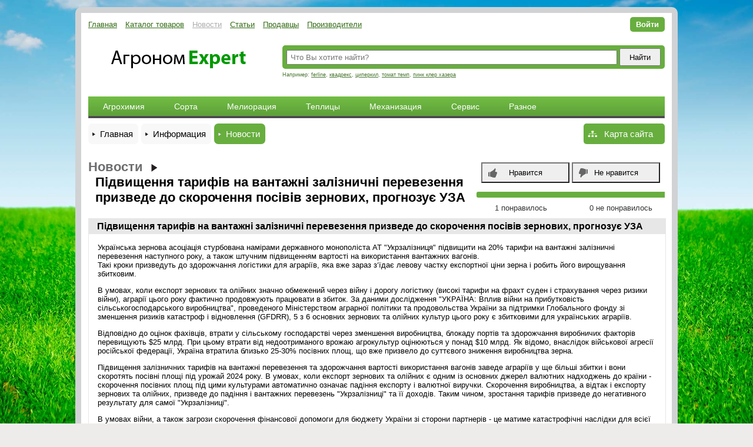

--- FILE ---
content_type: text/html; charset=UTF-8
request_url: https://agronome.info/info/news/cat12/147/
body_size: 7517
content:
<?xml version="1.0" encoding="utf-8"?>
<!DOCTYPE html PUBLIC "-//W3C//DTD XHTML 1.0 Strict//EN" "http://www.w3.org/TR/xhtml1/DTD/xhtml1-strict.dtd">
<html xmlns="http://www.w3.org/1999/xhtml" xmlns:nrgn="http://energine.org" lang="ru" xml:lang="ru">
  <head>
    <meta http-equiv="Content-Type" content="text/html; charset=utf-8" />
    <title>Підвищення тарифів на вантажні залізничні перевезення призведе до скорочення посівів зернових, прогнозує УЗА</title>
    <meta http-equiv="X-UA-Compatible" content="IE=EmulateIE8" />
    <base href="https://agronome.info/" />
    <meta name="viewport" content="width=device-width, initial-scale=1" />
    <link rel="shortcut icon" href="images/favicon.ico" type="image/x-icon" />
    <link rel="stylesheet" type="text/css" href="stylesheets/all.min.css" />
    <link rel="canonical" href="https://agronome.info/info/news/cat12/147/" />
    <meta name="robots" content="index, follow" />
    <script async="async" src="https://www.googletagmanager.com/gtag/js?id=G-5F4W04H4H0"></script>
    <script>
			window.dataLayer = window.dataLayer || [];
			function gtag(){dataLayer.push(arguments);}
			gtag('js', new Date());
 
			gtag('config', 'G-5F4W04H4H0'); 
		</script>
    <meta name="google-site-verification" content="jMp39QEw4iTO5KJCEv6P01zfqVt_c4GWX4pN8GwbFGE" />
    <meta name="keywords" content="агроном эксперт, агроном expert, агроном, семена почтой, сорта растений, уборочная техника" />
    <meta name="description" content="Агроном Expert: актуальная агрономическая аналитика, экспертные статьи и последние новости сельского хозяйства. Погрузитесь в мир профессиональной агрономии." />
    <script type="text/javascript" src="https://agronome.info/scripts/all.min.js"></script>
    <script xmlns="" type="text/javascript">
			var STAT_ID = "147";
			var STAT_TYPE = "NEWS_ID";
		</script>
    <script type="text/javascript">
                    window.addEvent('domready', function () {
                   		
		        		Energine.base = 'https://agronome.info/';

                            ScriptLoader.load('Vote','Comments');
        				idm882 = new Vote($('idm882'));
        				idm900 = new Comments($('idm900'));
        				
                    });
        		</script>
  </head>
  <body>
    <div class="base_ads" style="text-align: center;"></div>
    <div class="base">
      <div class="topmenu">
        <div class="left">
          <a href="https://agronome.info/">Главная</a>
          <a href="https://agronome.info/cat/">Каталог товаров</a>
          <a href="https://agronome.info/info/news/" class="active">Новости</a>
          <a href="https://agronome.info/info/articles/">Статьи</a>
          <a href="https://agronome.info/info/traders/">Продавцы</a>
          <a href="https://agronome.info/info/man/">Производители</a>
        </div>
        <div class="right">
          <a href="https://agronome.info/login/" class="more btn_login">Войти</a>
        </div>
        <div class="clearfix"></div>
      </div>
      <div class="header">
        <div class="logo" style="float: left">
          <a href="https://agronome.info/">
            <img src="images/agronome.png" alt="Агроном Expert" title="Агроном Expert" />
          </a>
        </div>
        <div class="right" style="margin-top: 3px;">
          <div class="search-form">
            <form action="https://agronome.info/search">
              <input placeholder="Что Вы хотите найти?" name="q" class="sline" value="" />
              <input type="submit" class="search-submit" value="Найти" />
            </form>
          </div>
          <div class="search-help">
						Например:
							<a>ferline</a>, <a>Квадрекс</a>, <a>циперкил</a>, <a>томат темп</a>, <a>пинк клер хазера </a></div>
        </div>
      </div>
      <hr class="separator" />
      <div style="margin-top: 40px;"></div>
      <ul class="sf-menu sf-arrows" id="sf_menu">
        <li>
          <a href="https://agronome.info/cat/agrochemicals/">Агрохимия</a>
          <div class="sf-mega">
            <div class="sf-mega-section">
              <strong style="font-size: 16px;">Пестициды</strong>
              <ul>
                <li>
                  <a href="https://agronome.info/cat/agrochemicals/pesticides/herbicides/">Гербициды, Десиканты</a>
                </li>
                <li>
                  <a href="https://agronome.info/cat/agrochemicals/pesticides/desycanty/">Десиканты</a>
                </li>
                <li>
                  <a href="https://agronome.info/cat/agrochemicals/pesticides/insektsidy/">Инсектициды, Акарициды</a>
                </li>
                <li>
                  <a href="https://agronome.info/cat/agrochemicals/pesticides/adhesive/">Прилипатели</a>
                </li>
                <li>
                  <a href="https://agronome.info/cat/agrochemicals/pesticides/rodenticides/">Родентициды</a>
                </li>
                <li>
                  <a href="https://agronome.info/cat/agrochemicals/pesticides/adjuvants/">Адьюванты</a>
                </li>
                <li>
                  <a href="https://agronome.info/cat/agrochemicals/pesticides/retardants/">Регулятор роста</a>
                </li>
                <li>
                  <a href="https://agronome.info/cat/agrochemicals/pesticides/fungicides/">Фунгициды</a>
                </li>
              </ul>
            </div>
            <div class="sf-mega-section">
              <strong style="font-size: 16px;">Удобрения</strong>
              <ul>
                <li>
                  <a href="https://agronome.info/cat/agrochemicals/fertilizer/fertilizer/">Удобрения</a>
                </li>
              </ul>
            </div>
            <div style="clear: both;"></div>
          </div>
        </li>
        <li>
          <a href="https://agronome.info/cat/seeds/">Сорта</a>
          <div class="sf-mega">
            <div class="sf-mega-section">
              <strong style="font-size: 16px;">Косточковые культуры</strong>
              <ul>
                <li>
                  <a href="https://agronome.info/cat/seeds/stone-culture/apricot/">Абрикос</a>
                </li>
                <li>
                  <a href="https://agronome.info/cat/seeds/stone-culture/alic/">Алыча</a>
                </li>
                <li>
                  <a href="https://agronome.info/cat/seeds/stone-culture/cherry/">Вишня, Черешня</a>
                </li>
                <li>
                  <a href="https://agronome.info/cat/seeds/stone-culture/peach/">Персик</a>
                </li>
                <li>
                  <a href="https://agronome.info/cat/seeds/stone-culture/plum/">Слива</a>
                </li>
              </ul>
            </div>
            <div class="sf-mega-section">
              <strong style="font-size: 16px;">Грибы</strong>
              <ul>
                <li>
                  <a href="https://agronome.info/cat/seeds/fungus/mushrooms/">Грибы</a>
                </li>
              </ul>
            </div>
            <div class="sf-mega-section">
              <strong style="font-size: 16px;">Овощные культуры</strong>
              <ul>
                <li>
                  <a href="https://agronome.info/cat/seeds/vegetable-seeds/cabbage/">Капуста</a>
                </li>
                <li>
                  <a href="https://agronome.info/cat/seeds/vegetable-seeds/onion/">Лук  </a>
                </li>
                <li>
                  <a href="https://agronome.info/cat/seeds/vegetable-seeds/tomato/">Томат</a>
                </li>
                <li>
                  <a href="https://agronome.info/cat/seeds/vegetable-seeds/cucumber/">Огурец</a>
                </li>
                <li>
                  <a href="https://agronome.info/cat/seeds/vegetable-seeds/carrots/">Морковь </a>
                </li>
                <li>
                  <a href="https://agronome.info/cat/seeds/vegetable-seeds/radishes/">Редис  </a>
                </li>
                <li>
                  <a href="https://agronome.info/cat/seeds/vegetable-seeds/pepper/">Перец</a>
                </li>
                <li>
                  <a href="https://agronome.info/cat/seeds/vegetable-seeds/salad/">Салат</a>
                </li>
                <li>
                  <a href="https://agronome.info/cat/seeds/vegetable-seeds/celery/">Сельдерей</a>
                </li>
                <li>
                  <a href="https://agronome.info/cat/seeds/vegetable-seeds/eggplant/">Баклажан</a>
                </li>
                <li>
                  <a href="https://agronome.info/cat/seeds/vegetable-seeds/sweet-corn/">Сахарная кукуруза</a>
                </li>
                <li>
                  <a href="https://agronome.info/cat/seeds/vegetable-seeds/red-beets/">Столовая свекла</a>
                </li>
                <li>
                  <a href="https://agronome.info/cat/seeds/vegetable-seeds/spinach/">Шпинат</a>
                </li>
                <li>
                  <a href="https://agronome.info/cat/seeds/vegetable-seeds/greenpea/">Горох овощной</a>
                </li>
                <li>
                  <a href="https://agronome.info/cat/seeds/vegetable-seeds/pasternak/">Пастернак</a>
                </li>
                <li>
                  <a href="https://agronome.info/cat/seeds/vegetable-seeds/beans/">Фасоль</a>
                </li>
              </ul>
            </div>
            <div class="sf-mega-section">
              <strong style="font-size: 16px;">Семечковые культуры</strong>
              <ul>
                <li>
                  <a href="https://agronome.info/cat/seeds/pome-culture/quince/">Айва</a>
                </li>
                <li>
                  <a href="https://agronome.info/cat/seeds/pome-culture/grapes/">Виноград</a>
                </li>
                <li>
                  <a href="https://agronome.info/cat/seeds/pome-culture/pear/">Груша</a>
                </li>
                <li>
                  <a href="https://agronome.info/cat/seeds/pome-culture/birdcherry/">Черемуха</a>
                </li>
                <li>
                  <a href="https://agronome.info/cat/seeds/pome-culture/apple/">Яблоня</a>
                </li>
              </ul>
            </div>
            <div class="sf-mega-section">
              <strong style="font-size: 16px;">Зеленные культуры</strong>
              <ul>
                <li>
                  <a href="https://agronome.info/cat/seeds/green-culture/coriander/">Кориандр</a>
                </li>
                <li>
                  <a href="https://agronome.info/cat/seeds/green-culture/dill/">Укроп</a>
                </li>
                <li>
                  <a href="https://agronome.info/cat/seeds/green-culture/parsley/">Петрушка</a>
                </li>
              </ul>
            </div>
            <div class="sf-mega-section">
              <strong style="font-size: 16px;">Бахчевые культуры</strong>
              <ul>
                <li>
                  <a href="https://agronome.info/cat/seeds/melons-and-gourds/watermelon/">Арбуз</a>
                </li>
                <li>
                  <a href="https://agronome.info/cat/seeds/melons-and-gourds/melon/">Дыня</a>
                </li>
                <li>
                  <a href="https://agronome.info/cat/seeds/melons-and-gourds/pumkin/">Тыква</a>
                </li>
                <li>
                  <a href="https://agronome.info/cat/seeds/melons-and-gourds/squash/">Кабачок</a>
                </li>
              </ul>
            </div>
            <div class="sf-mega-section">
              <strong style="font-size: 16px;">Ягодные культуры</strong>
              <ul>
                <li>
                  <a href="https://agronome.info/cat/seeds/berry-culture/strawberry/">Земляника, Клубника</a>
                </li>
                <li>
                  <a href="https://agronome.info/cat/seeds/berry-culture/gooseberry/">Крыжовник</a>
                </li>
                <li>
                  <a href="https://agronome.info/cat/seeds/berry-culture/raspberries/">Малина</a>
                </li>
                <li>
                  <a href="https://agronome.info/cat/seeds/berry-culture/currant/">Смородина</a>
                </li>
              </ul>
            </div>
            <div class="sf-mega-section">
              <strong style="font-size: 16px;">Технические культуры</strong>
              <ul>
                <li>
                  <a href="https://agronome.info/cat/seeds/technical-crop/potato/">Картофель</a>
                </li>
                <li>
                  <a href="https://agronome.info/cat/seeds/technical-crop/sugar-beet/">Сахарная свекла</a>
                </li>
                <li>
                  <a href="https://agronome.info/cat/seeds/technical-crop/sunflower/">Подсолнечник</a>
                </li>
                <li>
                  <a href="https://agronome.info/cat/seeds/technical-crop/canola/">Рапс</a>
                </li>
                <li>
                  <a href="https://agronome.info/cat/seeds/technical-crop/soybean/">Соя</a>
                </li>
                <li>
                  <a href="https://agronome.info/cat/seeds/technical-crop/hemp/">Конопля</a>
                </li>
              </ul>
            </div>
            <div class="sf-mega-section">
              <strong style="font-size: 16px;">Орехоплодные культуры</strong>
              <ul>
                <li>
                  <a href="https://agronome.info/cat/seeds/nut-crops/walnut/">Грецкий орех</a>
                </li>
                <li>
                  <a href="https://agronome.info/cat/seeds/nut-crops/filbert/">Фундук, Лещина</a>
                </li>
              </ul>
            </div>
            <div class="sf-mega-section">
              <strong style="font-size: 16px;">Газонные травы</strong>
              <ul>
                <li>
                  <a href="https://agronome.info/cat/seeds/lawn-grasses/mix-grasses/">Газонные травосмеси</a>
                </li>
              </ul>
            </div>
            <div class="sf-mega-section">
              <strong style="font-size: 16px;">Цветочные культуры</strong>
              <ul>
                <li>
                  <a href="https://agronome.info/cat/seeds/flower-crops/tulips/">Тюльпаны</a>
                </li>
              </ul>
            </div>
            <div class="sf-mega-section">
              <strong style="font-size: 16px;">Полевые культуры</strong>
              <ul>
                <li>
                  <a href="https://agronome.info/cat/seeds/fieldcrop/corn/">Кукуруза</a>
                </li>
                <li>
                  <a href="https://agronome.info/cat/seeds/fieldcrop/wheat/">Пшеница</a>
                </li>
                <li>
                  <a href="https://agronome.info/cat/seeds/fieldcrop/rye/">Рожь</a>
                </li>
                <li>
                  <a href="https://agronome.info/cat/seeds/fieldcrop/pea/">Горох</a>
                </li>
                <li>
                  <a href="https://agronome.info/cat/seeds/fieldcrop/buckwheat/">Гречка, Гречиха</a>
                </li>
                <li>
                  <a href="https://agronome.info/cat/seeds/fieldcrop/barley/">Ячмень</a>
                </li>
                <li>
                  <a href="https://agronome.info/cat/seeds/fieldcrop/sorghum/">Сорго</a>
                </li>
                <li>
                  <a href="https://agronome.info/cat/seeds/fieldcrop/triticale/">Тритикале</a>
                </li>
                <li>
                  <a href="https://agronome.info/cat/seeds/fieldcrop/millet/">Просо</a>
                </li>
              </ul>
            </div>
            <div class="sf-mega-section">
              <strong style="font-size: 16px;">Кормовые культуры</strong>
              <ul>
                <li>
                  <a href="https://agronome.info/cat/seeds/fodder-crop/fodder-beet/">Кормовая свекла</a>
                </li>
                <li>
                  <a href="https://agronome.info/cat/seeds/fodder-crop/alfalfa/">Люцерна</a>
                </li>
              </ul>
            </div>
            <div style="clear: both;"></div>
          </div>
        </li>
        <li>
          <a href="https://agronome.info/cat/melioration/">Мелиорация</a>
          <div class="sf-mega">
            <div class="sf-mega-section">
              <strong style="font-size: 16px;">Капельное орошение</strong>
              <ul>
                <li>
                  <a href="https://agronome.info/cat/melioration/dripirrigation/drip-tube/">Капельная трубка</a>
                </li>
                <li>
                  <a href="https://agronome.info/cat/melioration/dripirrigation/fitting/">Фитинги к капельному орошению</a>
                </li>
                <li>
                  <a href="https://agronome.info/cat/melioration/dripirrigation/lft-tube/">Трубопровод</a>
                </li>
              </ul>
            </div>
            <div style="clear: both;"></div>
          </div>
        </li>
        <li>
          <a href="https://agronome.info/cat/greenhouses/">Теплицы</a>
          <div class="sf-mega">
            <div class="sf-mega-section">
              <strong style="font-size: 16px;">Агроматериалы</strong>
              <ul>
                <li>
                  <a href="https://agronome.info/cat/greenhouses/agromaterials/agrovolokno/">Агроволокно</a>
                </li>
                <li>
                  <a href="https://agronome.info/cat/greenhouses/agromaterials/termoscreen/">Термоэкраны, Затеняющие сети</a>
                </li>
                <li>
                  <a href="https://agronome.info/cat/greenhouses/agromaterials/tapestry-grid/">Шпалерная сетка</a>
                </li>
              </ul>
            </div>
            <div class="sf-mega-section">
              <strong style="font-size: 16px;">Тепличное хозяйство</strong>
              <ul>
                <li>
                  <a href="https://agronome.info/cat/greenhouses/hothouses/greenhouse/">Теплицы</a>
                </li>
              </ul>
            </div>
            <div style="clear: both;"></div>
          </div>
        </li>
        <li>
          <a href="https://agronome.info/cat/mechanization/">Механизация</a>
          <div class="sf-mega">
            <div class="sf-mega-section">
              <strong style="font-size: 16px;">Сельскохозяйственная техника</strong>
              <ul>
                <li>
                  <a href="https://agronome.info/cat/mechanization/agricultural-machinery/tractor/">Трактора</a>
                </li>
              </ul>
            </div>
            <div class="sf-mega-section">
              <strong style="font-size: 16px;">Культиваторы</strong>
              <ul>
                <li>
                  <a href="https://agronome.info/cat/mechanization/cultivators/motocultivators/">Мотокультиватор</a>
                </li>
              </ul>
            </div>
            <div class="sf-mega-section">
              <strong style="font-size: 16px;">Опрыскиватели</strong>
              <ul>
                <li>
                  <a href="https://agronome.info/cat/mechanization/sprayers-machines/sprayers/">Опрыскиватель</a>
                </li>
              </ul>
            </div>
            <div class="sf-mega-section">
              <strong style="font-size: 16px;">Посевная техника</strong>
              <ul>
                <li>
                  <a href="https://agronome.info/cat/mechanization/seeding-machines/seeders/">Сеялка</a>
                </li>
              </ul>
            </div>
            <div class="sf-mega-section">
              <strong style="font-size: 16px;">Садовые инструменты</strong>
              <ul>
                <li>
                  <a href="https://agronome.info/cat/mechanization/garden-tools/gardening/">Садовый инвентарь</a>
                </li>
              </ul>
            </div>
            <div style="clear: both;"></div>
          </div>
        </li>
        <li>
          <a href="https://agronome.info/cat/service/">Сервис</a>
          <div class="sf-mega">
            <div class="sf-mega-section">
              <strong style="font-size: 16px;">Услуги</strong>
              <ul>
                <li>
                  <a href="https://agronome.info/cat/service/service/agro-service/">Услуги</a>
                </li>
              </ul>
            </div>
            <div style="clear: both;"></div>
          </div>
        </li>
        <li>
          <a href="https://agronome.info/cat/other/">Разное</a>
        </li>
      </ul>
      <hr class="separator" />
      <div class="nav"></div>
      <div class="breadcrumbs">
        <span>
          <a href="https://agronome.info/" itemprop="url">
            <span itemprop="title">Главная</span>
          </a>
        </span>
        <span itemscope="itemscope">
          <a href="https://agronome.info/info/" itemprop="url">
            <span itemprop="title">Информация</span>
          </a>
        </span>
        <span itemscope="itemscope">
          <a href="https://agronome.info/info/news/" itemprop="url" class="active">
            <span itemprop="title">Новости</span>
          </a>
        </span>
        <a class="sitemap hidden-sm" href="https://agronome.info/sitemap">Карта сайта</a>
        <div class="clearfix"></div>
      </div>
      <div xmlns="" class="products">
        <div class="product_name product_template" template="">
          <a class="nav1" href="https://agronome.info/info/news/">Новости</a>
          <h1 class="nav2">Підвищення тарифів на вантажні залізничні перевезення призведе до скорочення посівів зернових, прогнозує УЗА</h1>
        </div>
        <div xmlns="http://www.w3.org/1999/xhtml" class="product_rating">
          <img src="images/loading.gif" class="vote-loading" style="margin-left: 140px;" />
          <div class="rating" style="display: none;">5</div>
          <div class="votes" style="display: none;">1</div>
          <div class="vote-controls" id="idm882" vote_like="1" vote_dislike="0" vote_type="4" vote_dst_id="147" vote_is_voted="" style="display: none;" template="info/news/single/newsVote/">
            <div class="vote-buttons">
              <button class="vote-like" like="1">
						Нравится
					</button>
              <button class="vote-dislike" like="-1">
						Не нравится
					</button>
            </div>
            <div class="vote-view">
              <div>
                <div class="view-like" style="width: 100%;"></div>
                <div class="view-dislike" style="width: 0%;"></div>
                <div class="clearfix"></div>
              </div>
              <div>
                <div class="details-like"><span>1</span> понравилось
						</div>
                <div class="details-dislike"><span>2</span> не понравилось
						</div>
                <div class="clearfix"></div>
              </div>
            </div>
          </div>
        </div>
        <div style="clear: both;"></div>
        <div class="pblock">
          <div class="head">Підвищення тарифів на вантажні залізничні перевезення призведе до скорочення посівів зернових, прогнозує УЗА</div>
          <div class="body">
            <div class="cont">Українська зернова асоціація стурбована намірами державного монополіста АТ "Укрзалізниця" підвищити на 20% тарифи на вантажні залізничні перевезення наступного року, а також штучним підвищенням вартості на використання вантажних вагонів.<p>Такі кроки призведуть до здорожчання логістики для аграріїв, яка вже зараз з‘їдає левову частку експортної ціни зерна і робить його вирощування збитковим.<p>В умовах, коли експорт зернових та олійних значно обмежений через війну і дорогу логістику (високі тарифи на фрахт суден і страхування через ризики війни), аграрії цього року фактично продовжують працювати в збиток. За даними дослідження "УКРАЇНА: Вплив війни на прибутковість сільськогосподарського виробництва", проведеного Міністерством аграрної політики та продовольства України за підтримки Глобального фонду зі зменшення ризиків катастроф і відновлення (GFDRR), 5 з 6 основних зернових та олійних культур цього року є збитковими для українських аграріїв.<p>Відповідно до оцінок фахівців, втрати у сільському господарстві через зменшення виробництва, блокаду портів та здорожчання виробничих факторів перевищують &#36;25 млрд. При цьому втрати від недоотриманого врожаю агрокультур оцінюються у понад &#36;10 млрд. Як відомо, внаслідок військової агресії російської федерації, Україна втратила близько 25-30% посівних площ, що вже призвело до суттєвого зниження виробництва зерна.<p>Підвищення залізничних тарифів на вантажні перевезення та здорожчання вартості використання вагонів заведе аграріїв у ще більші збитки і вони скоротять посівні площі під урожай 2024 року. В умовах, коли експорт зернових та олійних є одним із основних джерел валютних надходжень до країни - скорочення посівних площ під цими культурами автоматично означає падіння експорту і валютної виручки. Скорочення виробництва, а відтак і експорту зернових та олійних, призведе до падіння і вантажних перевезень "Укрзалізниці" та її доходів. Таким чином, зростання тарифів призведе до негативного результату для самої "Укрзалізниці".<p>В умовах війни, а також загрози скорочення фінансової допомоги для бюджету України зі сторони партнерів - це матиме катастрофічні наслідки для всієї економіки. Підвищення тарифів призведе до прискорення інфляції, а скорочення валютних надходжень приведе до подальшої девальвації гривні і додатковому тиску на показник інфляції. В результаті, вся економіка і споживачі України постраждають від рішення АТ "Укрзалізниця" підвищити тарифи на вантажні перевезення.<p>УЗА закликає уряд та АТ "Укрзалізниця" до діалогу з бізнесом та пошуку взаємоприйнятних рішень, зокрема з аграрним сектором, який продовжує нести на собі основний тягар, оскільки платить значно більші тарифи на залізничні перевезення, аніж інші товарні групи.<br> <br> <br>Українська Зернова Асоціація (УЗА) - це об‘єднання виробників, переробників та найбільших експортерів зерна, які щорічно експортують близько 90% української зернової продукції.<br> <br><div style="clear: both;"></div><div style="margin-top:50px;float:right;"></div><div style="margin-top: 50px;float:left;">
						Источник:
							<noindex><a href="http://www.agroperspectiva.com/ru/news/190218" rel="nofollow">http://www.agroperspectiva.com/ru/news/190218</a></noindex></div><div style="clear: both;"></div></div>
            <div style="clear: both;"></div>
          </div>
        </div>
        <div xmlns="http://www.w3.org/1999/xhtml" class="pblock" id="idm900" template="info/news/single/comments/">
          <div class="head">
				Отзывы посетителей:
				<div class="small">
					(Следующие отзывы принадлежат опубликовшим их посетителям. Сайт не несет ответственности за содержание комментариев.)
				</div></div>
          <div class="body">
            <div style="padding: 20px;">
              <p>Еще нет отзывов. Будьте первым!</p>
            </div>
            <div style="padding: 20px;padding-top: 0px;">
              <a class="btn_new_comment btn_answer" comment_id="0" dst_id="147" href="javascript:void(0);">Написать отзыв</a>
              <div id="comment_0_new" class="comment_new" style="display: none;"></div>
            </div>
          </div>
        </div>
      </div>
      <div style="clear:both;"></div>
      <ul class="bot_menu">
        <li>
          <a href="https://agronome.info/terms/addnews/">Размещение новостей</a>
        </li>
        <li>
          <a href="https://agronome.info/terms/info/">Правовая информация</a>
        </li>
        <li>
          <a href="https://agronome.info/terms/feedback/">Обратная связь</a>
        </li>
        <li class="last">
          <a href="https://agronome.info/terms/advertising/">Рекламодателям</a>
        </li>
      </ul>
      <div style="clear: both;"></div>
      <div class="footer"><div><strong><br/>
</strong></div>Агроном Expert: актуальная агрономическая аналитика, экспертные статьи и последние новости сельского хозяйства. <br/>
<div><br/>
</div></div>
    </div>
    <div style="display: none;">
      <div id="login_form" style="padding: 10px;" title="Авторизация">
        <form method="POST">
          <table width="100%" cellpadding="5" cellspacing="5" border="1">
            <tr>
              <td class="label">
                <label for="user[username]">E-Mail</label>
              </td>
              <td>
                <input type="text" name="user[username]" id="user[username]" placeholder="Ваш email" class="text" autocomplete="username" />
              </td>
            </tr>
            <tr>
              <td class="label">
                <label for="user[password]">Пароль</label>
              </td>
              <td>
                <input type="password" name="user[password]" placeholder="******" autocomplete="current-password" class="text" />
                <input type="hidden" name="user[remember]" />
              </td>
            </tr>
            <tr>
              <td align="right" colspan="2">
                <a href="https://agronome.info/restore-password/" class="left">Забыли пароль?</a>
                <a href="https://agronome.info/registration/">Регистрация</a>
                <input type="submit" name="user[login]" value="Войти" style="display: none;" />
                <div class="clearfix"></div>
              </td>
            </tr>
          </table>
        </form>
      </div>
    </div>
    <script type="application/ld+json">{
    "@context": "https://schema.org",
    "type": "WebSite",
    "url": "https://www.agronome.info",
    "potentialAction": {
        "@type": "SearchAction",
        "target": "https://www.agronome.info/search?q={search_term_string}",
        "query-input": "required name=search_term_string"
    }
}</script>
    <script type="application/ld+json">{
    "@context": "https://schema.org",
    "@type": "Organization",
    "url": "https://www.agronome.info",
    "logo": "https://www.agronome.info/images/agronome.png",
    "legalName": "Агроном Инфо"
}</script>
    <script type="application/ld+json">[]</script>
    <script type="application/ld+json">{
    "@context": "https://schema.org",
    "@type": "BreadcrumbList",
    "itemListElement": [
        {
            "@type": "ListItem",
            "position": 1,
            "name": "Информация",
            "item": "https://www.agronome.info/info/"
        },
        {
            "@type": "ListItem",
            "position": 2,
            "name": "Новости",
            "item": "https://www.agronome.info/info/news/"
        }
    ]
}</script>
  <script defer src="https://static.cloudflareinsights.com/beacon.min.js/vcd15cbe7772f49c399c6a5babf22c1241717689176015" integrity="sha512-ZpsOmlRQV6y907TI0dKBHq9Md29nnaEIPlkf84rnaERnq6zvWvPUqr2ft8M1aS28oN72PdrCzSjY4U6VaAw1EQ==" data-cf-beacon='{"version":"2024.11.0","token":"3e51fa3f9b194fdc969d20f9cd666572","r":1,"server_timing":{"name":{"cfCacheStatus":true,"cfEdge":true,"cfExtPri":true,"cfL4":true,"cfOrigin":true,"cfSpeedBrain":true},"location_startswith":null}}' crossorigin="anonymous"></script>
</body>
</html>


--- FILE ---
content_type: text/css
request_url: https://agronome.info/stylesheets/all.min.css
body_size: 17022
content:
@charset "utf-8";html,body,iframe,address,blockquote,div,p,pre,h1,h2,h3,h4,h5,h6,hr,dd,dl,dt,ul,ol,li,a,abbr,acronym,b,br,cite,code,del,dfn,em,i,ins,kbd,q,samp,span,strong,tt,var,img,object,caption,table,tbody,td,tfoot,th,thead,tr,form,fieldset,legend,label,u,font,s,center,dir,menu,strike,xmp{margin:0;padding:0;border:0;vertical-align:baseline;text-indent:0;font-family:inherit;font-size:1em}html,body{background:#eeeceb;font-family:Arial,Helvetica,sans-serif;font-size:100.01%;color:#000;//background-image:url(../images/agro_back.jpg);background-image:url(../site/images/bg2.jpg);background-position:center top;background-size:cover;background-attachment:fixed}body{font-size:.813em}p{margin:0 0 1em 0}img,a img,:link img,:visited img{border:0}code,kbd,pre,samp,tt,var{font-family:"Courier New",Courier,monospace;font-size:1em}pre{margin:0 0 1em 0;white-space:pre}hr{height:1px;margin:1em 0;padding:0;color:gray;background:gray;border:0}q:before,q:after,blockquote:before,blockquote:after{content:""}h1,h2,h3,h4,h5,h6{margin:1em 0 .3em 0;font-weight:normal}h1{font-size:2.308em}h2{font-size:2em}h3{font-size:1.693em}h4{font-size:1.385em}h5{font-size:1.154em;font-weight:bold}h6{font-size:1em;font-weight:bold}a{color:#4469b0;text-decoration:underline}a:link{color:#4469b0}a:visited{color:#8444b0}a:hover{color:#4469b0;text-decoration:none}a:active{color:#4469b0;text-decoration:none;outline:0}ul,ol,dl{margin:0 0 1em 0}ul,ol{padding:0 0 0 2em;list-style-position:outside}ol{list-style-type:decimal}ul li,ol li{margin:.2em 0}dt{margin:0;font-weight:bold}dd{margin:0 0 1em 0}ul ul,ol ul,ul ol,ol ol{margin:0 0 .3em 0;padding:0 0 0 1.5em}table{border-collapse:separate;border-spacing:0;vertical-align:top}caption{padding-bottom:.5em;text-align:left}th{vertical-align:top;text-align:left;font-weight:bold}td{vertical-align:top}tfoot{font-weight:bold}form{margin:0 0 1em 0}fieldset{padding:12px;border:1px solid gray}input,textarea,select,button{height:auto;margin:0;vertical-align:middle;font-family:inherit;font-size:1em;color:#000;line-height:normal}input.text,textarea,select{padding:1px;border:1px solid gray;background:#fff}textarea{vertical-align:top}select option{background:#fff}optgroup{color:#000;background:#fff}optgroup option{padding-left:22px}.product_multiselect{height:100px!important;overflow-y:scroll!important;border:1px solid red}#sb-title-inner,#sb-info-inner,#sb-loading-inner,div.sb-message{font-family:"HelveticaNeue-Light","Helvetica Neue",Helvetica,Arial,sans-serif;font-weight:200;color:#fff}#sb-container{position:fixed;margin:0;padding:0;top:0;left:0;z-index:999;text-align:left;visibility:hidden;display:none}#sb-overlay{position:relative;height:100%;width:100%}#sb-wrapper{position:absolute;visibility:hidden;width:100px}#sb-wrapper-inner{position:relative;border:1px solid #303030;overflow:hidden;height:100px}#sb-body{position:relative;height:100%;cursor:pointer}#sb-body-inner{position:absolute;height:100%;width:100%}#sb-player.html{height:100%;overflow:auto}#sb-body img{border:0}#sb-loading{position:relative;height:100%}#sb-loading-inner{position:absolute;font-size:14px;line-height:24px;height:24px;top:50%;margin-top:-12px;width:100%;text-align:center}#sb-loading-inner span{background:url(../images/loading2.gif) no-repeat;padding-left:34px;display:inline-block}#sb-body,#sb-loading{background-color:#060606}#sb-title,#sb-info{position:relative;margin:0;padding:0;overflow:hidden}#sb-title,#sb-title-inner{height:26px;line-height:26px}#sb-title-inner{font-size:16px}#sb-info,#sb-info-inner{height:20px;line-height:20px}#sb-info-inner{font-size:12px}#sb-nav{float:right;height:16px;padding:2px 0;width:45%}#sb-nav a{display:block;float:right;height:16px;width:16px;margin-left:3px;cursor:pointer;background-repeat:no-repeat}#sb-nav-close{background-image:url(../images/close.png)}#sb-nav-next{background-image:url(../images/next.png)}#sb-nav-previous{background-image:url(../images/previous.png)}#sb-nav-play{background-image:url(../images/play.png)}#sb-nav-pause{background-image:url(../images/pause.png)}#sb-counter{float:left;width:45%}#sb-counter a{padding:0 4px 0 0;text-decoration:none;cursor:pointer;color:#fff}#sb-counter a.sb-counter-current{text-decoration:underline}div.sb-message{font-size:12px;padding:10px;text-align:center}div.sb-message a:link,div.sb-message a:visited{color:#fff;text-decoration:underline}.ac_results{padding:0;border:1px solid black;background-color:white;overflow:hidden;z-index:99999}.ac_results ul{width:100%;list-style-position:outside;list-style:none;padding:0;margin:0}.ac_results li{margin:0;padding:2px 5px;cursor:default;display:block;font:menu;font-size:12px;line-height:16px;overflow:hidden}.ac_loading{background:white url('../images/indicator.gif') right center no-repeat}.ac_odd{background-color:#eee}.ac_over,.ac_over a,.ac_over a:hover,.ac_over a:visited{background-color:#0a246a;color:white!important}.ac_results a,.ac_results a:hover{text-decoration:none;color:black}.jcarousel-skin-tango .jcarousel-container{-moz-border-radius:10px;-webkit-border-radius:10px;border-radius:10px;background:#f0f6f9}.jcarousel-skin-tango .jcarousel-direction-rtl{direction:rtl}.jcarousel-skin-tango .jcarousel-container-horizontal{width:900px;padding:20px 40px}.jcarousel-skin-tango .jcarousel-container-vertical{width:75px;height:245px;padding:40px 20px}.jcarousel-skin-tango .jcarousel-clip{overflow:hidden}.jcarousel-skin-tango .jcarousel-clip-horizontal{width:900px;height:100px}.jcarousel-skin-tango .jcarousel-clip-vertical{width:75px;height:245px}.jcarousel-skin-tango .jcarousel-item{width:100px;height:100px}.jcarousel-skin-tango .jcarousel-item-horizontal{margin-left:0;margin-right:10px}.jcarousel-skin-tango .jcarousel-direction-rtl .jcarousel-item-horizontal{margin-left:10px;margin-right:0}.jcarousel-skin-tango .jcarousel-item-vertical{margin-bottom:10px}.jcarousel-skin-tango .jcarousel-item-placeholder{background:#fff;color:#000}.jcarousel-skin-tango .jcarousel-next-horizontal{position:absolute;top:53px;right:5px;width:32px;height:32px;cursor:pointer;background:transparent url(../images/next-horizontal.png) no-repeat 0 0}.jcarousel-skin-tango .jcarousel-direction-rtl .jcarousel-next-horizontal{left:5px;right:auto;background-image:url(../images/prev-horizontal.png)}.jcarousel-skin-tango .jcarousel-next-horizontal:hover,.jcarousel-skin-tango .jcarousel-next-horizontal:focus{background-position:-32px 0}.jcarousel-skin-tango .jcarousel-next-horizontal:active{background-position:-64px 0}.jcarousel-skin-tango .jcarousel-next-disabled-horizontal,.jcarousel-skin-tango .jcarousel-next-disabled-horizontal:hover,.jcarousel-skin-tango .jcarousel-next-disabled-horizontal:focus,.jcarousel-skin-tango .jcarousel-next-disabled-horizontal:active{cursor:default;background-position:-96px 0}.jcarousel-skin-tango .jcarousel-prev-horizontal{position:absolute;top:53px;left:5px;width:32px;height:32px;cursor:pointer;background:transparent url(../images/prev-horizontal.png) no-repeat 0 0}.jcarousel-skin-tango .jcarousel-direction-rtl .jcarousel-prev-horizontal{left:auto;right:5px;background-image:url(../images/next-horizontal.png)}.jcarousel-skin-tango .jcarousel-prev-horizontal:hover,.jcarousel-skin-tango .jcarousel-prev-horizontal:focus{background-position:-32px 0}.jcarousel-skin-tango .jcarousel-prev-horizontal:active{background-position:-64px 0}.jcarousel-skin-tango .jcarousel-prev-disabled-horizontal,.jcarousel-skin-tango .jcarousel-prev-disabled-horizontal:hover,.jcarousel-skin-tango .jcarousel-prev-disabled-horizontal:focus,.jcarousel-skin-tango .jcarousel-prev-disabled-horizontal:active{cursor:default;background-position:-96px 0}.jcarousel-skin-tango .jcarousel-next-vertical{position:absolute;bottom:5px;left:43px;width:32px;height:32px;cursor:pointer;background:transparent url(../images/next-vertical.png) no-repeat 0 0}.jcarousel-skin-tango .jcarousel-next-vertical:hover,.jcarousel-skin-tango .jcarousel-next-vertical:focus{background-position:0 -32px}.jcarousel-skin-tango .jcarousel-next-vertical:active{background-position:0 -64px}.jcarousel-skin-tango .jcarousel-next-disabled-vertical,.jcarousel-skin-tango .jcarousel-next-disabled-vertical:hover,.jcarousel-skin-tango .jcarousel-next-disabled-vertical:focus,.jcarousel-skin-tango .jcarousel-next-disabled-vertical:active{cursor:default;background-position:0 -96px}.jcarousel-skin-tango .jcarousel-prev-vertical{position:absolute;top:5px;left:43px;width:32px;height:32px;cursor:pointer;background:transparent url(../images/prev-vertical.png) no-repeat 0 0}.jcarousel-skin-tango .jcarousel-prev-vertical:hover,.jcarousel-skin-tango .jcarousel-prev-vertical:focus{background-position:0 -32px}.jcarousel-skin-tango .jcarousel-prev-vertical:active{background-position:0 -64px}.jcarousel-skin-tango .jcarousel-prev-disabled-vertical,.jcarousel-skin-tango .jcarousel-prev-disabled-vertical:hover,.jcarousel-skin-tango .jcarousel-prev-disabled-vertical:focus,.jcarousel-skin-tango .jcarousel-prev-disabled-vertical:active{cursor:default;background-position:0 -96px}.jcarousel-skin-tango22 .jcarousel-container{-moz-border-radius:10px;-webkit-border-radius:10px;border-radius:10px;background:#f0f6f9;margin-left:40px}.jcarousel-skin-tango2 .jcarousel-direction-rtl{direction:rtl}.jcarousel-skin-tango2 .jcarousel-container-horizontal{width:870px;padding:20px 40px}.jcarousel-skin-tango2 .jcarousel-container-vertical{width:75px;height:245px;padding:40px 20px}.jcarousel-skin-tango2 .jcarousel-clip{overflow:hidden}.jcarousel-skin-tango2 .jcarousel-clip-horizontal{width:870px;height:160px}.jcarousel-skin-tango2 .jcarousel-clip-vertical{width:75px;height:245px}.jcarousel-skin-tango2 .jcarousel-item{width:120px;height:150px}.jcarousel-skin-tango2 .jcarousel-item-horizontal{margin-left:0;margin-right:10px}.jcarousel-skin-tango2 .jcarousel-direction-rtl .jcarousel-item-horizontal{margin-left:10px;margin-right:0}.jcarousel-skin-tango2 .jcarousel-item-vertical{margin-bottom:10px}.jcarousel-skin-tango2 .jcarousel-item-placeholder{background:#fff;color:#000}.jcarousel-skin-tango2 .jcarousel-next-horizontal{position:absolute;top:53px;right:5px;width:32px;height:32px;cursor:pointer;background:transparent url(../images/next-horizontal.png) no-repeat 0 0}.jcarousel-skin-tango2 .jcarousel-direction-rtl .jcarousel-next-horizontal{left:5px;right:auto;background-image:url(../images/prev-horizontal.png)}.jcarousel-skin-tango2 .jcarousel-next-horizontal:hover,.jcarousel-skin-tango2 .jcarousel-next-horizontal:focus{background-position:-32px 0}.jcarousel-skin-tango2 .jcarousel-next-horizontal:active{background-position:-64px 0}.jcarousel-skin-tango2 .jcarousel-next-disabled-horizontal,.jcarousel-skin-tango2 .jcarousel-next-disabled-horizontal:hover,.jcarousel-skin-tango2 .jcarousel-next-disabled-horizontal:focus,.jcarousel-skin-tango2 .jcarousel-next-disabled-horizontal:active{cursor:default;background-position:-96px 0}.jcarousel-skin-tango2 .jcarousel-prev-horizontal{position:absolute;top:53px;left:5px;width:32px;height:32px;cursor:pointer;background:transparent url(../images/prev-horizontal.png) no-repeat 0 0}.jcarousel-skin-tango2 .jcarousel-direction-rtl .jcarousel-prev-horizontal{left:auto;right:5px;background-image:url(../images/next-horizontal.png)}.jcarousel-skin-tango2 .jcarousel-prev-horizontal:hover,.jcarousel-skin-tango2 .jcarousel-prev-horizontal:focus{background-position:-32px 0}.jcarousel-skin-tango2 .jcarousel-prev-horizontal:active{background-position:-64px 0}.jcarousel-skin-tango2 .jcarousel-prev-disabled-horizontal,.jcarousel-skin-tango2 .jcarousel-prev-disabled-horizontal:hover,.jcarousel-skin-tango2 .jcarousel-prev-disabled-horizontal:focus,.jcarousel-skin-tango2 .jcarousel-prev-disabled-horizontal:active{cursor:default;background-position:-96px 0}.jcarousel-skin-tango2 .jcarousel-next-vertical{position:absolute;bottom:5px;left:43px;width:32px;height:32px;cursor:pointer;background:transparent url(../images/next-vertical.png) no-repeat 0 0}.jcarousel-skin-tango2 .jcarousel-next-vertical:hover,.jcarousel-skin-tango2 .jcarousel-next-vertical:focus{background-position:0 -32px}.jcarousel-skin-tango2 .jcarousel-next-vertical:active{background-position:0 -64px}.jcarousel-skin-tango2 .jcarousel-next-disabled-vertical,.jcarousel-skin-tango2 .jcarousel-next-disabled-vertical:hover,.jcarousel-skin-tango2 .jcarousel-next-disabled-vertical:focus,.jcarousel-skin-tango2 .jcarousel-next-disabled-vertical:active{cursor:default;background-position:0 -96px}.jcarousel-skin-tango2 .jcarousel-prev-vertical{position:absolute;top:5px;left:43px;width:32px;height:32px;cursor:pointer;background:transparent url(../images/prev-vertical.png) no-repeat 0 0}.jcarousel-skin-tango2 .jcarousel-prev-vertical:hover,.jcarousel-skin-tango2 .jcarousel-prev-vertical:focus{background-position:0 -32px}.jcarousel-skin-tango2 .jcarousel-prev-vertical:active{background-position:0 -64px}.jcarousel-skin-tango2 .jcarousel-prev-disabled-vertical,.jcarousel-skin-tango2 .jcarousel-prev-disabled-vertical:hover,.jcarousel-skin-tango2 .jcarousel-prev-disabled-vertical:focus,.jcarousel-skin-tango2 .jcarousel-prev-disabled-vertical:active{cursor:default;background-position:0 -96px}.sf-menu{position:relative;margin:0;padding:0;list-style:none;background-image:url(../images/green_bg.gif)}.sf-menu .sf-mega{position:absolute;display:none;top:100%;left:0;z-index:99}.sf-menu>li{float:left;padding-left:5px;padding-right:5px;margin-left:5px;margin-right:5px;margin-bottom:0;padding-bottom:4px;padding-top:3px;margin-top:2px}.sf-menu li:hover>.sf-mega,.sf-menu li.sfHover>.sf-mega{display:block}.sf-menu>li>a{display:block;position:relative;font-size:14px}.sf-menu{float:left;width:100%}.sf-menu .sf-mega{box-shadow:2px 3px 6px rgba(0,0,0,.2);width:100%}.sf-menu>li>a{padding:4px 15px;text-decoration:none;zoom:1;color:white}.sf-menu>li{-webkit-transition:background .2s;transition:background .2s}.sf-menu>li:hover,.sf-menu>li.sfHover,.sf-menu>li.current{background:#5da139;-webkit-transition:none;transition:none;margin-top:-5px;padding-top:10px;border-top-right-radius:10px;border-top-left-radius:10px;box-shadow:0 0 5px rgba(0,0,0,0.5)}.sf-menu>li.current{background-color:#404041}.sf-mega{background-color:white;padding:1em;box-sizing:border-box;width:100%;border:5px solid #67ae3e;border-top:0}.sf-mega-section{float:left;width:280px;padding:0 1em 1em 0;margin-right:1em}.sf-mega-section h2{font-size:14px;font-weight:bold}.sf-mega-section li a{color:#007dbc}.sf-arrows .sf-with-ul{padding-right:2.5em;*padding-right:1em}.sf-arrows .sf-with-ul:after{content:'';position:absolute;top:50%;right:1em;margin-top:-3px;height:0;width:0;border:5px solid transparent;border-top-color:#dfeeff;border-top-color:rgba(255,255,255,.5)}.sf-arrows>li>.sf-with-ul:focus:after,.sf-arrows>li:hover>.sf-with-ul:after,.sf-arrows>.sfHover>.sf-with-ul:after{border-top-color:white}@charset "utf-8";html,body,iframe,address,blockquote,div,p,pre,h1,h2,h3,h4,h5,h6,hr,dd,dl,dt,ul,ol,li,a,abbr,acronym,b,br,cite,code,del,dfn,em,i,ins,kbd,q,samp,span,strong,tt,var,img,object,caption,table,tbody,td,tfoot,th,thead,tr,form,fieldset,legend,label,u,font,s,center,dir,menu,strike,xmp{margin:0;padding:0;border:0;vertical-align:baseline;text-indent:0;font-family:inherit;font-size:1em}html,body{background:#eeeceb;font-family:Arial,Helvetica,sans-serif;font-size:100.01%;color:#000;//background-image:url(../images/agro_back.jpg);background-image:url(../site/images/bg2.jpg);background-position:center top;background-size:cover;background-attachment:fixed}body{font-size:.813em}p{margin:0 0 1em 0}img,a img,:link img,:visited img{border:0}code,kbd,pre,samp,tt,var{font-family:"Courier New",Courier,monospace;font-size:1em}pre{margin:0 0 1em 0;white-space:pre}hr{height:1px;margin:1em 0;padding:0;color:gray;background:gray;border:0}q:before,q:after,blockquote:before,blockquote:after{content:""}h1,h2,h3,h4,h5,h6{margin:1em 0 .3em 0;font-weight:normal}h1{font-size:2.308em}h2{font-size:2em}h3{font-size:1.693em}h4{font-size:1.385em}h5{font-size:1.154em;font-weight:bold}h6{font-size:1em;font-weight:bold}a{color:#4469b0;text-decoration:underline}a:link{color:#4469b0}a:visited{color:#8444b0}a:hover{color:#4469b0;text-decoration:none}a:active{color:#4469b0;text-decoration:none;outline:0}ul,ol,dl{margin:0 0 1em 0}ul,ol{padding:0 0 0 2em;list-style-position:outside}ol{list-style-type:decimal}ul li,ol li{margin:.2em 0}dt{margin:0;font-weight:bold}dd{margin:0 0 1em 0}ul ul,ol ul,ul ol,ol ol{margin:0 0 .3em 0;padding:0 0 0 1.5em}table{border-collapse:separate;border-spacing:0;vertical-align:top}caption{padding-bottom:.5em;text-align:left}th{vertical-align:top;text-align:left;font-weight:bold}td{vertical-align:top}tfoot{font-weight:bold}form{margin:0 0 1em 0}fieldset{padding:12px;border:1px solid gray}input,textarea,select,button{height:auto;margin:0;vertical-align:middle;font-family:inherit;font-size:1em;color:#000;line-height:normal}input.text,textarea,select{padding:1px;border:1px solid gray;background:#fff}textarea{vertical-align:top}select option{background:#fff}optgroup{color:#000;background:#fff}optgroup option{padding-left:22px}.product_multiselect{height:100px!important;overflow-y:scroll!important;border:1px solid red}@charset "utf-8";hr.separator{display:none}.clearfix:after{content:".";clear:both;display:block;height:0;visibility:hidden}.base{width:980px;margin:0 auto;padding:12px;background:white;border:10px solid #d1d2d4;border-radius:10px}.base_ads{width:980px;margin:0 auto;padding:12px;padding-bottom:0}.header{margin:0 0 1em 0;padding-right:0;height:50px;margin-top:10px}.header h1{margin:0}.main_menu{margin:0;padding:10px;padding-bottom:0;list-style:none;padding-left:0;margin-top:10px}.main_menu li{float:left;margin:0 5px 0 0;padding:0 1em 0 0;background-image:url(../images/grey_bg.gif);height:20px;diplsay:block;padding-left:10px;padding-right:10px;padding-top:5px;border:1px solid #d8d9da;border-bottom:0}.main_menu li a{color:#5a5a5c;text-decoration:none}.main_menu li a:hover{color:#326c14}.main_menu li.active{background-image:url(../images/green_bg_active.gif)}.main_menu li.active a{color:white}.main_menu2{height:31px;list-style:none;background-image:url(../images/green_bg.gif);padding:0;margin:0}.main_menu2 li{float:left;margin:0;padding:0 1em 0 0;background-image:url(../images/green_bg_active.gif);height:24px;diplsay:block;padding-left:10px;padding-right:10px;padding-top:7px;border-right:1px solid white}.main_menu2 li a{color:white;text-decoration:none}.main_menu2 li a:hover{text-decoration:underline}.main{margin:0 0 1em 0;background:silver}.content{padding:10px}.footer{padding:3px;background:#808285;color:#e7e7e7;text-align:center}.topmenu{color:#326c14;height:30px}.topmenu a{color:#326c14;margin-right:10px}.topmenu a.active{color:#acacac}.topmenu a:hover{color:#acacac}.topmenu a.more{margin-right:0;font-weight:bold;padding-left:5px}.topmenu a.register,.topmenu a.btn_login{color:white;background-color:#67ae3e;padding:5px;padding-left:10px;padding-right:10px;text-decoration:none;border-radius:5px}.topmenu a.btn_login:hover{opacity:.7}a.registershop{margin-top:5px;color:white;background-color:#67ae3e;padding:5px;padding-left:10px;padding-right:10px;text-decoration:none;border-radius:5px}.right{float:right}.logo{width:280px;margin-left:20px}.search-form{background-color:#67ae3e;width:650px;height:40px;border-radius:5px}.search-form form{padding-top:5px;margin-left:5px}.search-submit{height:30px;width:70px}.search-form .sline{width:550px;padding:3px;padding-left:5px;margin-left:2px}.search-bg input{width:594px;height:22px;margin-top:3px;margin-left:5px;color:#818385;font-style:italic;font-weight:bold;padding:1px;padding-right:0;margin-right:0;padding-left:5px;border:1px solid #4d6442}.search-bg .but{height:26px;width:25px;padding-left:0;margin-left:0;position:relative;left:-4px;border:0}.banner{margin-top:30px}.search-help,.search-help a{color:#4b7833;font-size:9px;cursor:pointer;margin-top:5px}.search-help a{text-transform:lowercase}.nav{background-color:#404041;height:0;width:968px;color:#9fa0a2;padding-top:2px;padding-left:10px;font-weight:bold;border:1px solid #676465;overflow:hidden;line-height:1.4}.breadcrumbs{padding:10px;padding-top:4px;padding-bottom:1px;padding-left:0;padding-right:0;margin-top:5px}.breadcrumbs a{color:black;background-image:url(../images/nav.png);background-repeat:no-repeat;padding:9px;padding-left:20px;background-position:7px 15px;text-decoration:none;font-size:15px;display:block;float:left;margin-right:5px;background-color:#f8f8f8;border-radius:7px}.breadcrumbs a span,.breadcrumbs a:hover span{text-decoration:none}.breadcrumbs a:hover,.breadcrumbs a.active{background-image:url(../images/nav-hover.png);background-color:#67ae3e;background-color:#67ae3e;color:white;border-radius:7px}.breadcrumbs a.sitemap{color:#404041;background-image:url(../images/sitemap.png);background-repeat:no-repeat;background-position:5px center;background-color:#67ae3e;display:block;border-radius:5px;text-decoration:none;float:right;padding:9px;padding-left:35px;padding-right:20px;margin:0;color:white;font-size:15px}.breadcrumbs a.sitemap:hover{opacity:.9}.green{background-color:#71bd43;border-top:2px solid #bdd5a1;border-bottom:2px solid #bdd5a1;width:980px;height:23px;margin-top:15px;color:white;text-align:center;padding-top:7px;font-weight:bold;font-size:14px}.grey{background-image:url(../images/grey_bg.gif);height:23px;color:white;text-align:center;padding-top:7px;font-size:14px;font-weight:bold;color:#3e7426;border:1px solid #ececec}.blue{background-color:#1ca5dd;border:1px solid #59aedb;height:23px;color:white;text-align:center;padding-top:7px;font-size:14px;font-weight:bold;color:white;border:1px solid #ececec}.blue2{background-color:#00b3e4;border:1px solid #59aedb;height:23px;color:white;text-align:center;padding-top:7px;font-size:14px;font-weight:bold;color:white;border:1px solid #ececec}.blue3{background-color:#407dc0;border:1px solid #59aedb;height:23px;color:white;text-align:center;padding-top:7px;font-size:14px;font-weight:bold;color:white;border:1px solid #ececec}.blue4{background-color:#7f79b9;border:1px solid #59aedb;height:23px;color:white;text-align:center;padding-top:7px;font-size:14px;font-weight:bold;color:white;border:1px solid #ececec}a.all{background-image:url(../images/rightbut.gif);background-repeat:no-repeat;background-position:right 3px;padding-right:15px;margin-right:10px;float:right;color:#72b14c;text-decoration:none}.grey a.all:hover{text-decoration:underline}.block50{width:482px;margin:0;margin-top:10px;overflow-x:hidden}.block{border:1px solid #e3e1e1;width:480px;margin-top:10px}.w100{width:100%}.block160{width:158px;height:190px;overflow:hidden;float:left;text-align:center;margin-top:10px}.block160 a.name{color:#007dbc;font-size:10pt;text-decoration:none;clear:both;display:block;height:32px;overflow-y:hidden;width:120px;margin-left:auto;margin-right:auto}.block160 a.name:hover{text-decoration:underline}.block160 a.div{color:black;font-size:14px;text-decoration:none;clear:both;display:block;font-weight:bold;margin-top:5px;margin-bottom:5px}.block160 a.div:hover{text-decoration:underline}.greendown{background-image:url(../images/greendown.gif);background-repeat:no-repeat;background-position:5px 7px;padding-left:15px;color:#747678}.greenright{background-image:url(../images/greenright.png);background-repeat:no-repeat;background-position:5px 7px;padding-left:15px;color:#747678}.redup{background-image:url(../images/redup.gif);background-repeat:no-repeat;background-position:0 5px;padding-left:15px;color:#747678}.price,.theprice{color:#67ae3e;font-weight:bold}.seealso .theprice{display:block;position:absolute;margin-top:-39px;background-color:#67ae3e;width:70px;color:white;margin-left:80px}.news ul{margin:0;margin-right:5px;padding:0;padding-left:5px}.news li{margin:0;padding:5px;padding-left:0;list-style:none}.news li.record_select a{color:black}.news li a{color:#326c14;text-decoration:none}.news li a:hover{text-decoration:underline}.news li .date{margin-left:5px}.articles{width:280px;clear:both;padding:10px}.articles img{padding:10px}.articles a.more{text-decoration:none;color:#67ae3e}.art_odd{background-color:#eee;border-radius:5px}.articles .text{padding:10px}.articles a.title{color:black;width:150px;text-decoration:none;padding-bottom:5px;height:55px;margin-bottom:10px;clear:both;display:block;margin-top:35px;overflow-y:hidden;line-height:1.2}.articles a.title:hover{text-decoration:underline}.articles .text a.title:hover{text-decoration:underline}.articles .text .description{font-size:11px}a.view,.view{background-image:url(../images/view.png);background-repeat:no-repeat;background-position:0 4px;color:#67ae3e;font-weight:bold;padding-left:18px;text-decoration:none;margin-right:10px}a.view:hover{text-decoration:underline}a.comment,.comment{background-image:url(../images/comment.png);background-repeat:no-repeat;background-position:0 4px;color:#67ae3e;font-weight:bold;padding-left:18px;text-decoration:none;margin-right:10px}a.comment:hover{text-decoration:underline}a.rating{background-image:url(../images/rating.png);background-repeat:no-repeat;background-position:0 4px;color:#67ae3e;font-weight:bold;padding-left:15px;text-decoration:none;margin-right:10px}a.rating:hover{text-decoration:underline}a.producer{color:black;font-weight:bold;text-decoration:none}a.producer:hover{text-decoration:underline}span.number{color:white;font-weight:bold;display:block;width:20px;height:16px;text-align:center;font-size:9px;padding-top:5px;background-color:#404041;border-radius:10px}.producer_list{padding:5px}.producer_list td{padding:3px}.line{background-color:#e3e1e1}ul.bot_menu{width:800px;margin-left:auto;margin-right:auto;margin-bottom:50px}ul.bot_menu li{list-style:none;float:left;padding-left:10px;border-left:1px solid #e7e7e7;border-right:1px solid #e7e7e7;padding-left:15px;padding-right:15px}ul.bot_menu li.first{border-right:0}ul.bot_menu li.last{border-left:0}ul.bot_menu li a{color:#595a5c;text-decoration:none}ul.bot_menu li a:hover{text-decoration:underline}.filter{width:300px;float:left}.product_list{width:670px;float:right}.products{margin-top:10px}.filters_grey{border:1px solid #e8e9ea;height:20px;padding:4px;font-weight:normal;color:black}.filters_green{background-color:#71bd43;width:100%;height:23px;color:white;text-align:center;padding-top:7px;font-weight:bold;font-size:14px}.filters{width:300px;margin-top:15px;border:1px solid #aeb0b1}.filters .body{padding:5px;text-align:center;color:#007dc6}.filters .choice{width:270px;margin:15px}.filters .choice .caption{background-color:#e7e7e8;border:1px solid #e2e3e4;min-height:18px;color:black;font-weight:bold;padding:2px;padding-left:20px;margin-top:10px;cursor:pointer;display:block;padding-right:30px}.filters .choice .caption a{color:black;text-decoration:none}.filters .choice .help{width:18px;height:17px;background-color:#818285;padding-top:1px;color:white;display:block;text-decoration:none;position:absolute;font-weight:bold;text-align:center;margin-left:248px;margin-top:13px}.filters .choice .subcaption{background-color:#818285;border:1px solid #e2e3e4;height:18px;color:white;text-align:center;font-weight:bold;padding:2px;padding-left:20px;margin-top:10px;cursor:pointer}.alignleft{text-align:left}.whiteright{background-image:url(../images/whiteright.gif);background-repeat:no-repeat;background-position:5px 6px;padding-left:15px;color:#747678}table.filter_but{margin:0;padding:0;margin-top:10px}.filter_scroll{padding:5px;padding-left:0;padding-right:0}.filter_scroll th{background-color:#f4fbf0!important}table.filter_but td.plus a{margin:0;padding:0;list-style:none;background-image:url(../images/filter.gif);background-repeat:no-repeat;background-position:5px center;padding:3px;padding-left:25px;color:#67ae3d;display:block;color:black}table.filter_but td.list{margin:0;padding:0;list-style:none;background-repeat:no-repeat;background-position:0 center;padding:3px;padding-left:5px;color:#67ae3d}table.filter_but td.minus a{margin:0;padding:0;list-style:none;background-image:url(../images/filter-minus.gif);background-repeat:no-repeat;background-position:5px center;padding:3px;padding-left:25px;color:#67ae3d;display:block;color:black}table.filter_but td .count{color:#67ae3d}table.filter_but td a,table.filter_but td a:visited,table.filter_but_sub th a,table.filter_but_sub th a:visited{color:black;text-decoration:none;margin-right:30px}table.filter_but_sub th,table.filter_but_sub th{padding:5px;padding-left:10px;background-color:#eee}table.filter_but_sub tbody{margin-top:10px}table.filter_but td a:hover{text-decoration:underline}.product_header{font-size:17px}.product_header .greentext,.product .greentext,.product_name .greentext{color:#67ae3d}.product_sort{margin-top:10px}.product_sort a{background-image:url(../images/grey_bg.gif);height:15px;text-align:center;padding:3px;font-size:12px;text-decoration:none;font-weight:bold;color:#59595c;border:1px solid #d8d9da;display:block;float:right;margin-left:4px;padding:3px}.product_sort a.active{background-color:#696a6d;background-image:none;color:white}.product_sort a:hover{text-decoration:underline}.product_sort .orderup{background-image:url(../images/orderup.gif);height:12px;width:16px;margin-top:2px}.product_sort .active .orderup{background-image:url(../images/orderup_a.gif);height:12px;width:16px}.product_sort .orderdown{background-image:url(../images/orderdown.gif);height:12px;width:16px;margin-top:2px}.product_sort .active .orderdown{background-image:url(../images/orderdown_a.png);height:12px;width:16px}.product_sort .caption{float:left;margin-top:7px}.product{border:1px solid #e3e1e1;margin-top:10px;height:auto;padding:10px}.product .greytext{color:grey;text-align:center}.product a.div{color:black;font-weight:bold;font-size:12pt;text-decoration:none;margin-left:10px}.product a.div:hover{text-decoration:underline}.product a.name{color:#007dbc;font-size:10pt;text-decoration:none;clear:both;display:block;width:auto;margin-left:auto;margin-right:auto;margin-left:10px}.product a.name:hover{text-decoration:underline}.product a.producer,.product_name a.producer{color:black;text-decoration:none;font-weight:normal;font-size:10pt}.product a.producer:hover,.product_name a.producer:hover{text-decoration:underline}.product .descr{color:#6d6e71;margin-left:10px;width:340px}.product .greytext,.product_name .greytext{color:#6d6e71}.product .greytext:hover{text-decoration:underline}.product .producer{margin-left:10px}.product input{float:left}.compare{background-color:#696a6d;height:15px;text-align:center;padding:3px;font-size:12px;text-decoration:none;font-weight:bold;color:white;border:1px solid #d8d9da;display:block;padding:5px;margin-top:10px}.checked{background-color:#007dbc}.compare a{color:white;text-decoration:none}.compare a:hover{text-decoration:underline}.product a.greytext{color:white;background-color:#6bb540;height:15px;text-align:center;padding:3px;font-size:12px;text-decoration:none;font-weight:bold;color:white;border:1px solid #d8d9da;display:block;padding:5px}a.addprice,a.noaddprice{color:white;background-color:#6bb540;height:15px;text-align:center;padding:3px;font-size:12px;text-decoration:none;font-weight:bold;color:white;border:1px solid #d8d9da;display:block;padding:5px}a.btn_buy{color:white;background-color:#67ae3e;height:15px;text-align:center;padding:3px;font-size:15px;text-decoration:none;font-weight:bold;color:white;border:1px solid #d8d9da;display:block;padding:10px;padding-bottom:12px;border-radius:5px;margin-top:5px;background-image:url(../images/go_website.png);background-repeat:no-repeat;background-position:25px 8px}a.btn_buy:hover{text-decoration:none;opacity:.9;background-color:#007dc6}a.btn_new_comment{color:white;background-color:#67ae3e;height:15px;text-align:center;padding:3px;font-size:15px;text-decoration:none;font-weight:bold;color:white;border:1px solid #d8d9da;display:block;padding:10px;padding-bottom:12px;border-radius:5px;width:150px}a.btn_new_comment:hover{text-decoration:none;opacity:.9;background-color:#007dc6}a.delprice{background-color:#4469b0}a.addprice:hover,a.noaddprice:hover{text-decoration:none;opacity:.9}a.clear_filter{color:white!important;background-color:#007dbc;height:15px;text-align:center;padding:3px;font-size:12px;text-decoration:none;font-weight:bold;color:white;border:1px solid #d8d9da;display:block;padding:5px;margin-left:10px;width:260px}a.clear_filter:hover{text-decoration:underline}.product div.number{background-color:#656668;height:15px;width:30px;padding:3px;font-size:12px;text-align:center;text-decoration:none;font-weight:bold;color:white;border:1px solid #d8d9da}.product div.actions{margin-top:5px;margin-left:10px}.product_name{float:left;margin-top:15px;width:650px}a.nav1{color:#6d6e70;text-decoration:none;font-weight:bold;font-size:22px;background-image:url(../images/rightbut_black.gif);padding-right:25px;background-position:right 8px;background-repeat:no-repeat;float:left;display:block}a.nav1:hover{text-decoration:underline}h1.nav2{font-size:22px;float:left;font-weight:bold;clear:none;margin-top:0;margin-left:12px}.product_rating{float:right;margin-top:15px;width:320px;padding-top:5px}.product_rating .right{text-align:right}.product_rating .left{font-size:14px;margin-top:4px}.product_name .photo{float:left;width:250px;height:250px;overflow:hidden}.product_name .description{float:right;width:390px;height:auto}.product_price{float:right;height:310px;width:320px;margin-top:15px}.product_price .product_scroll{overflow-y:none;overflow-x:none;height:280px;background-color:white}.product_name .description .myprice{font-size:22px;float:left;color:#58585a}.product_name .description .price .price2{font-size:12px;font-weight:normal;padding-top:20px}.product_name .description .price .price2 b{color:#67ae3d;font-size:16px}.product_name .description .price3{font-size:12px;font-weight:normal;padding-top:20px;text-align:right;color:#58585a}.product_name .description .price3 b{color:#d71921;font-size:16px}.product_name .description .edit{float:right;width:170px}.product_name .description .announce{margin-top:25px;color:#404041}.product_name .stat .view,.product_name .stat .comment{color:#231f20;font-weight:normal}.product_name .compare{margin-top:0}a.greenbutton{background-color:#6bb540;height:15px;text-align:center;padding:3px;font-size:12px;text-decoration:none;font-weight:bold;color:white;border:1px solid #d8d9da;display:block;padding:5px}a.greenbutton:hover{text-decoration:underline}.product_price .caption{width:310px;background-color:#404041;color:white;padding:5px;font-weight:bold}.product_price .caption span{width:270px;height:16px;display:block;overflow-x:hidden;overflow-y:hidden}.product_price .dealer{padding:5px;border:1px solid #dddddf;margin-top:6px;width:auto;cursor:pointer}.product_price .hover{background-color:#f4fbf0!important}.product_price .active{background-color:#fff2c6!important}.product_price .dealer a:hover{color:#d71921}.product_price .dealer .price{font-weight:bold;width:60px;text-align:right;color:black}.product_price .dealer .top{color:#d71921}.product_price .dealer .name{width:180px;height:16px;display:block;overflow:hidden}.product_price .dealer .name a{color:black;text-decoration:none}.product_price .dealer .name a:hover{text-decoration:underline}.product_price .odd{background-color:#f3f3f4}.photos{width:250px;text-align:center;padding-top:10px}.tabs{width:981px;height:32px;background-color:#e7e7e8;margin-top:10px}.tabs a{height:10px;padding:5px;display:block;font-size:14px;font-weight:bold;text-decoration:none;padding-left:18px;padding-right:19px;padding-top:7px;padding-bottom:7px;background-color:#f5f5f5;float:left;height:16px;margin:0;margin-right:5px;color:#59595c;border:1px solid #d7d7d9}a.tabprices{float:right;background-color:#312e30;color:white;width:290px;margin-right:0}.tabs a:hover{text-decoration:underline}.tabs a.active{color:white;background-color:#929497}.pblock{margin-top:10px}.pblock .head{background-color:#e7e7e8;color:black;width:964px;padding:3px;font-size:16px;font-weight:bold;padding-left:15px;padding-top:5px}.pblock .body{border:1px solid #e7e7e8;width:100%}.pblock .body .cont{padding:15px}.pblock .body .text input{padding:0}.pblock .body .text input.text{width:500px}.photo_left{background-image:url(../images/image_left.jpg);width:52px;height:251px;display:block;background-repeat:no-repeat;float:left;margin-top:25px}.photo_right{background-image:url(../images/image_right.jpg);width:52px;height:251px;display:block;background-repeat:no-repeat;float:right;margin-top:25px}.photoblock{height:300px;width:auto;margin-left:20px;margin-right:20px;margin-bottom:20px;overflow-x:auto;overflow-y:hidden;white-space:nowrap}.photoblock a,.photoblock img{text-decoration:none}.photoblock img{padding:20px;padding-left:5px;padding-right:5px}.features{width:100%}.features th{background-color:#a7a9ac;padding:5px;color:white;border:1px solid #bdbfc1;padding-left:10px;font-size:12px!important}.features td{padding:5px;padding-left:10px;font-size:12px!important;color:#404041;border:1px solid #bdbfc1}.features .help{width:20px;height:18px;background-color:#818285;color:white;display:block;text-decoration:none;font-weight:bold;float:left;margin-right:10px;text-align:center}.features a.help{color:white!important}.features .help:hover{text-decoration:none}.features tr.odd{background-color:#f3f3f4}.features a{color:#007dc6!important;text-decoration:none}.features a:hover{text-decoration:underline}.pblock .small{font-size:12px;color:#6d6e70;font-weight:normal}.pblock .comments{margin-top:15px;margin-bottom:20px}.pblock .comments .chead{border-bottom:1px solid #f3f3f4;float:left;width:850px}.pblock .comment_body{float:left;width:850px;margin-left:20px}.pblock .comments .text{float:left;padding-top:10px;padding-bottom:20px;width:100%;font-size:14px}.pblock .comments .name{color:#67ae3e;padding:2px;font-weight:bold}.pblock .comments input.name{color:black;font-weight:normal}.pblock .authname{color:#67ae3e;padding-top:10px;padding-bottom:10px}.pblock .comments .time{padding:2px;color:#a8a8a8}.pblock .comment_avatar{float:left;margin-left:10px;border:1px solid #f3f3f4;padding:3px;padding-bottom:1px}.pblock .comment_avatar a.avatar{width:70px;height:70px;display:block;background-image:url(../images/bg_noavatar.gif);background-position:center center;cursor:default}.pblock .comment_avatar a.avatar:hover{opacity:.7}.commentform{margin-top:20px}.commentform .name{width:100%;color:#58585a;border:1px solid #aeb0b1;clear:both;margin-top:10px;margin-bottom:10px}.commentform label{margin-top:10px;margin-bottom:10px}.commentform .commenttext{width:100%;height:120px;color:#58585a;border:1px solid #aeb0b1;clear:both;margin-top:10px;margin-bottom:10px}.commentform .captcha{margin-top:10px}.commentform .captcha .captchaline{width:280px}.commentform .captcha .captchatext{color:#58585a;text-align:center;margin-top:10px}.ratingform{width:530px;padding:5px}.submit{width:130px;padding:3px;height:30px;margin-top:30px;margin-right:10px}.submenu{position:absolute;background-color:#539033;margin-top:7px;margin-left:-10px;padding:10px;border:1px solid #3c7025;border-top:0}.submenu a{display:block;clear:both}.more_button{border:1px solid black;position:absolute;margin-left:290px;margin-top:5px;width:450px;height:auto;background-color:white;padding:5px}.more_button a{width:100px;display:block;float:left;margin-top:5px;text-align:center}.search_suggest{position:absolute;border:1px solid black;width:590px;margin-left:5px;margin-top:-5px;height:auto;background-color:white;border-top:0;padding:5px}.search_suggest img.loading{margin:5x}.pager .control{margin-left:10px}form.registration_form,form.login_form{width:280px;display:block}.myaccount{width:640px;float:right;border:1px solid #ccc;padding:10px}.choice select{width:270px;margin-top:10px}.compare_scroll{width:950px;overflow-x:auto}.news .date{color:#888}.news a.tag{background-color:#67ae3e;color:white;text-transform:lowercase;padding-bottom:2px;padding-left:5px;padding-right:5px;font-size:10px}a.keyword{text-decoration:underline;color:#6d6e70}a.keyword:hover{text-decoration:none}.comment_rating{text-align:center;width:300px}span.arrow a{text-decoration:none}div.wiki{width:460px;float:left;margin-bottom:10px}.filters a:visited{color:#4469b0}.filters a.selected{color:black}div.wiki a.wiki_title{font-size:24px;margin-bottom:10px}.filter_description{border:1px solid black;background-color:white;padding:15px;width:400px;position:absolute;margin-left:226px;margin-top:3px;text-align:justify;font-weight:normal;cursor:default;z-index:1}.filters .filter_description{margin-top:32px;margin-left:248px}.helploading{background-color:#007dbc!important}.helpactive{background-color:#67ae3d!important}.compare_checkbox{margin-top:1px}.compare a:hover{text-decoration:none}.registration_form button{background-color:#6bb540;height:35px;text-align:center;padding:3px;font-size:12px;text-decoration:none;font-weight:bold;color:white;border:1px solid #d8d9da;display:block;padding:6px;padding-left:30px;padding-right:30px;width:100%;margin-top:25px;cursor:pointer}a:hover img,.product_sort a:hover{opacity:.7;z-index:0}.featurescompany th{color:black}.featurescompany td.title{color:black;font-weight:bold}.addthis a{margin:0}.hidden_comment{margin-right:0!important}.hidden_comments{border:1px solid black;background-color:white;width:500px;padding:10px;position:absolute;margin-top:10px;margin-left:-500px;text-align:left}div.actions a{font-size:12px;color:#67ae3e;padding-top:1px}div.actions{margin-top:5px}.comment_category{text-decoration:none;color:black!important}.comment_category:hover{text-decoration:underline}.registerForm legend{padding:5px;font-weight:bold;font-size:16px;background-color:#e7e7e8;padding-left:15px;padding-right:15px;text-align:center;width:900px}.registerForm .text{width:600px;padding:5px;border:1px solid #ccc}.registerForm .example{color:grey;text-align:center;font-size:10px;width:600px;padding-bottom:15px;padding-top:5px}.registerForm select{width:610px;padding:5px;border:1px solid #ccc}.registerForm th{text-align:center;font-size:14px;font-weight:normal}.registerForm span.required,.registerForm th.required{font-weight:bolder}.registerForm .submit{width:250px}.registerForm label.error{display:block;margin-top:5px}.registerForm input.error,.registerForm select.error{border:2px solid red;background-color:#ffffd5}.topproduct a.name{height:16px;font-size:12px;color:black;text-decoration:none;font-weight:bold}.topproduct a.div{color:gray;text-decoration:none}.topproduct .image{width:60px;padding:5px;padding-left:25px}.topproduct .rating{margin-top:3px}.topproduct .body{padding-left:10px;line-height:1.5}div.topproduct{margin-bottom:10px;width:300px;border-radius:5px;padding-right:15px}.topproduct a:hover{text-decoration:underline}.topproduct span.price{color:black}.topcomment{padding:5px;padding-left:5px;width:320px;border-radius:5px}.topcomment a:hover{text-decoration:underline}.topcomment .div{color:black;text-decoration:none}.topcomment .number{margin-top:10px;margin-left:10px}.topcomment .name{text-decoration:none}.topcomment .comment{margin-left:10px;font-size:12px;padding-top:1px}.topcomment .td{padding-top:0;padding-left:7px;padding-bottom:5px}.seealso{height:140px}.homepage_block{float:left;margin-right:5px;margin-top:10px}.hot_news{text-align:left;width:280px;background-color:#f4fbf0;padding:15px;border-radius:5px}.hot_title{text-align:left;width:280px;background-color:#404041;padding:5px;padding-left:15px;padding-right:15px;border-radius:5px;font-size:12px;font-weight:bold;color:white}.hot_news h3{margin:0;color:black;display:block;padding:5px;padding-top:15px;padding-bottom:15px;width:270px;font-size:15px;text-align:left;margin-top:0}.hot_news h3 a{color:black;font-weight:bold}.hot_news a.more{padding-left:190px}.hot_news a:hover{text-decoration:underline}.hot_news img{border-radius:5px}.hot_news a{text-decoration:none;color:#67ae3e}.hot_news a.more{margin-left:5px}.hot_news .description{text-align:left;padding:5px;margin-bottom:15px}.top_news{width:310px;padding:0}.top_news .date{color:#888;margin-left:5px}.top_news ul{margin:0;padding:0;margin-left:0;width:310px}.top_news li{list-style:none;margin:0;margin-bottom:7px;clear:both;padding-left:15px;background-position:left center}.top_news a{color:#326c14;margin-bottom:10px;width:310px;margin-top:0}.top_month{width:160px;float:right;margin-right:0}.topproduct{padding-top:5px;padding-bottom:5px}.topproduct .rating img{width:16px}#vk_groups{margin-bottom:10px;margin-top:10px}.popular_div{background-color:#404041;padding:5px;margin-top:10px;margin-bottom:10px;border-radius:5px}.popular_div .title{width:150px;text-align:center;float:left}.popular_div .title a{text-decoration:underline;color:white}.popular_div .title a:hover{text-decoration:none}.popular_div .cats{float:right;line-height:1.5;width:800px}.popular_div .cats a{text-decoration:none;color:white;font-size:12px;margin-right:15px}.popular_div .cats a:hover{text-decoration:underline}a.seeall{float:right;color:black;margin-top:10px;display:block;width:auto;width:auto}.seotext{margin-top:50px;color:#b2b2b2}a.filter_div{display:block;width:278px;padding:5px;padding-left:10px;padding-right:10px;color:black;text-decoration:none;border:1px solid white;border-bottom:1px solid #e3e2e2;font-size:14px;font-weight:bolder}a.filter_div_active{border:1px solid #e3e2e2;background-color:#e3e2e2}a.filter_div .count{float:right;color:green;font-weight:normal}a.filter_div:hover{border:1px solid #e3e2e2;background-color:#e3e2e2}a.cart{margin-left:10px;text-decoration:none!important;color:white!important;background-color:#6bb540;display:block;border-radius:5px;float:right;padding-left:3px;padding-right:3px;font-size:12px;font-weight:bold}a.cart:hover{background-color:orange}a.center{float:none;text-align:center;margin:0;margin-right:5px}#basic-modal-content{display:none}#simplemodal-overlay{background-color:#000;cursor:wait}#simplemodal-container{height:360px;width:600px;color:#bbb;background-color:#fff;border:4px solid #444;padding:12px}#simplemodal-container .simplemodal-data{padding:8px}#simplemodal-container code{background:#141414;border-left:3px solid #65b43d;color:#bbb;display:block;font-size:12px;margin-bottom:12px;padding:4px 6px 6px}#simplemodal-container a{color:#ddd}#simplemodal-container a.modalCloseImg{background:url(../images/x.png) no-repeat;width:25px;height:29px;display:inline;z-index:3200;position:absolute;top:-15px;right:-16px;cursor:pointer}#simplemodal-container h3{color:#84b8d9}.order_table td{padding:5px}.order_table .txt{width:100%}.order_table select{width:100%;border:1px solid #ccc}.order_table .txtarea{width:100%;height:100px;border:1px solid #ccc}.order_table .submit{background-color:#6bb540;color:white;border:1px solid #d8d9da;margin:0;padding:3px;cursor:pointer;margin-top:10px}.order_table label.error{display:none!important}.order_table .error{border:1px solid red}a.letter{display:block;width:10px;float:left;background:0;border:0;color:#007dbc;text-align:left}div.letterblock{width:300px;float:left;padding:10px;margin-left:10px;margin-top:10px}div.letterblock a.bigletter{color:black;text-decoration:none;font-size:18px}div.letterblock a.bigletter:hover{text-decoration:underline}a.producer_letter{display:block}.company_list{width:100%}.company_list td{padding:3px}.company_list th{background-color:#67ae3e;color:white;padding:7px}.company_list td{padding:7px}.company_list .odd{background-color:#f4fbf0}.articles_block{padding:10px}.articles_block .text{padding:15px;padding-top:0;padding-bottom:0}.articles_block a.title{color:black;font-size:14px;text-decoration:none;font-weight:bold}.articles_block a.title:hover{text-decoration:underline}.articles_block .date{color:#999}.articles_block .categories a{color:#67ae3d;font-weight:bold;text-decoration:underline;margin-right:10px}.articles_block .categories{text-decoration:none}.articles_block .categories a:hover{text-decoration:underline}.filter_show{margin-left:80px;display:block;margin-top:5px}.compare_category{margin-bottom:20px}.compare_category a{color:black;margin-right:10px;text-decoration:none;display:block;float:left;padding:3px;padding-left:10px;padding-right:10px;border-radius:5px}.compare_category a.active{background-color:#e7e7e8}.compare_category .count{color:#67ae3d;margin-left:5px;font-size:12px}.seo h3{margin:0;padding:0;display:inline;font-size:10px;color:#595a5c}.seo .text{padding:15px;font-size:10px;color:#595a5c}.homepage_block .filter .filter_div{width:285px}.jcarousel-skin-tango .jcarousel-container{background-color:white}.ads .descr{width:340px}.ads{background-color:#fff2c6;border:1px solid #ccc;position:relative}.ads img{border:1px solid #ccc}.ads .ads_title{float:right;color:#6d6e71;margin-top:-5px;position:absolute;right:15px}.ads .ads_title a{text-decoration:none;color:#6d6e71;font-size:12px}.ads .ads_title a strong{color:#444}.ads .name{display:inline}.ads .ads_title a:hover{text-decoration:underline}.ads a.buy{color:black;background-color:#F60;height:15px;text-align:center;padding:3px;font-size:12px;text-decoration:none;font-weight:bold;color:white;border:1px solid #d8d9da;display:block;padding:5px;margin-top:45px;width:170px}.ads a.buy:hover{opacity:.8;border:1px solid white}a.sendmessage{width:200px;float:right}.account_icon{display:block;width:16px;height:16px;float:right;background-image:url(/images/ui-icons_222222_256x240.png);background-position:-32px 0}.brief td,.brief th{text-align:center}canvas.base{padding:0;width:auto}.userForm fieldset{border:1px solid gray}.userForm th,.userForm td{padding:5px}.userForm th{width:200px}.userForm .text{width:450px;padding:3px;float:right}.userForm .text2{width:350px;float:right}.userForm select.text{width:458px}.userForm textarea.text{height:300px;width:630px}.userForm .sendForm{width:150px}.userForm .sendSubmit{width:150px}.userForm .descr{padding-top:10px;padding-bottom:20px;color:grey;font-style:italic}.userForm .company_website{float:left;width:290px}.userForm .check_banner{float:right;width:150px}.userTable{width:100%;font-size:12px}.userTable th{background-color:whiteSmoke;padding:10px;padding-top:15px;padding-bottom:15px;height:30px;font-weight:normal}.userTable td{height:20px;padding:10px}.userTable th.name{width:620px}.userTable .odd{background-color:whiteSmoke}.userTable .recordsPerPage{width:150px}.userTable tr:hover{background-color:#f4fbf0}.userForm .selectSmap{width:645px}.userForm .productName{width:635px;padding:3px}.addProductForm fieldset{margin-bottom:10px;padding-bottom:20px}.userForm .producerName{width:460px;padding:3px}.userForm .addProducerButton{padding:3px}#product_description_container{margin-left:10px}.userTable .priceCount{font-size:15pt;padding-top:25px}a.btn_price_list{color:#326c14}a.btn_price_del{color:#326c14}.userTable td.offerBody{padding:0;height:0;background-color:white}.userTable td.offerBody:hover,.userTable td.offerBody tr:hover{background-color:white}.userTable .detailsTable td{margin:0;padding:0}.userTable tr.pageSelect:hover{background-color:white}.pricelist_edit{background-image:url(../images/toolbar/edit.gif);background-repeat:no-repeat;height:18px;display:block;float:left;padding-left:20px;text-decoration:none}.pricelist_edit:hover{text-decoration:underline}.pricelist_del{background-image:url(../images/toolbar/delete.gif);background-repeat:no-repeat;backgroound-position:left center;height:20px;display:block;float:left;margin-left:20px;padding-left:20px;text-decoration:none}.pricelist_del:hover{text-decoration:underline}.pricelist_add{background-image:url(../images/toolbar/add.gif);background-repeat:no-repeat;backgroound-position:left center;height:20px;display:block;float:left;margin-left:10px;padding-left:25px;text-decoration:none}.pricelist_close{background-image:url(../images/toolbar/minimize.gif);background-repeat:no-repeat;backgroound-position:left center;height:20px;display:block;float:left;margin-left:10px;padding-left:25px;text-decoration:none}.pricelist_close:hover{text-decoration:underline}.pricelist_add:hover{text-decoration:underline}.companyBox .companyBody{padding:15px;margin-right:8px;height:auto}.productInfo{text-align:center}.companyBody td{padding:5px}.companyBody td.val{color:gray}.companyBody a.btn{float:right;color:white;background-color:#6bb540;height:15px;text-align:center;padding:3px;font-size:12px;text-decoration:none;font-weight:bold;color:white;border:1px solid #d8d9da;display:block;padding:5px;padding-left:10px;padding-right:10px}.companyBody a.btn:hover{background-color:orange!important}#product_list li{float:left;display:block;margin:0}#product_list li .name{display:block;margin-top:1em;text-align:center}#product_list li .position{display:block;text-align:center;width:20px;padding:5px;border-radius:17px;position:relative;margin-top:-20px;margin-left:5px;font-weight:bold;font-size:1em;background-color:#808285;color:white}#product_list li .block160{width:150px;height:220px}.country_icon{background-repeat:no-repeat;background-position:center center;display:block;height:16px;width:16px;float:left;margin-right:5px}.orderForm input,.orderForm select{width:100%}.orderForm textarea{width:100%;height:100px}.companyBody .message{text-align:center}.companyBox .btn_closeorderright{position:absolute;margin-top:4px;margin-left:371px;display:block}.companyBox .btn_closeorderright:hover{opacity:.7}a.exchangebuy{margin-top:5px;color:white!important;background-color:#67ae3e;padding:5px;padding-left:10px;padding-right:10px;text-decoration:none;border-radius:5px;margin-top:10px;margin-bottom:10px;display:block;margin-right:5px}a.exchangebuy:hover{opacity:.7;text-decoration:none}span.exchangebought{color:red;margin-top:20px;display:block}.exchange_thumb{width:50px;height:50px;padding:3px;margin-right:10px}.ip{color:grey}a.exchangeshow{margin-top:5px;color:white!important;background-color:#007dc6;padding:5px;padding-left:10px;padding-right:10px;text-decoration:none;border-radius:5px;margin-top:10px;margin-bottom:10px;display:block;margin-right:5px}a.exchangeshow:hover{opacity:.7;text-decoration:none}.ex_table td{border:0}.ex_body fieldset{margin-bottom:20px;margin-left:65px}.filter_select{font-size:12px}.filter_select select{margin-left:10px;padding:3px;width:150px}.help-descr{padding:10px;border:1px solid gray}#login_form table td{padding:10px}#login_form table td .text{width:100%;padding:3px}#login_form .social{color:#727272;font-size:12px}#login_form .label{padding-top:13px}#login_form .social{border-top:1px dotted #727272;padding-top:10px}#uLogin{text-align:center}.restore_password_form .text{margin-bottom:10px}.faq .question{width:auto;padding:10px;padding-left:0}.faq .question span{margin-right:5px}.faq .question a{color:#326c14;text-decoration:none}.faq .question a:hover{text-decoration:underline}.faq .answer{padding:10px;padding-left:25px;width:620px}.faq .hover,.faq .active{background-color:#eee}.myaccount{cursor:pointer;width:200px;padding:3px;padding-left:15px;border:0;position:absolute;background-color:white;z-index:11;position:absolute;margin-left:-218px;margin-top:-5px;text-align:center;border-radius:5px}.myaccount-active{border:1px solid #eee;padding:2px;padding-left:14px}.myaccount-menu{margin-top:20px;border-top:1px dotted #ccc;background-color:white;text-align:center;padding:10px;width:170px}.myaccount .login{text-align:right;padding:7px;font-weight:bolder}.myaccount .login .email{width:150px;float:left;overflow-x:hidden;padding-bottom:7px}.myaccount-menu a{display:block;margin-top:5px}.myaccount-menu .exit{margin-top:20px;padding-top:5px;border-top:1px dotted #ccc}.myaccount-menu .exit .btn_logout{background-color:#007dbc;color:white;padding:5px;text-decoration:none}.myaccount-menu .exit .btn_logout:hover{opacity:.7}.topexchange .date1{color:#ccc;font-size:12px}.topexchange .category,.topexchange .category:visited{color:black}.topexchange a.name,.topexchange a.name:visited{color:#007dc6!important}.ads_bg{background-image:url(../images/ads_bg.jpg);background-repeat:no-repeat;height:12px;text-align:center}.company_name_cell{margin-bottom:10px;margin-top:10px;border-bottom:1px solid #ccc;padding-bottom:10px}.company_name_cell .prices{float:right}.company_name_cell .infos{float:left}.company_name_cell .company_descr{color:#6d6e70;font-size:12px}.company_name_cell .company_name{font-size:16px;font-weight:bold;color:black;text-decoration:none;cursor:pointer}.company_name_cell .prices{border:1px solid #67ae3e;background-color:yellow;width:150px}.company_name_cell .prices .btn_price{color:black;float:left;padding:10px}.company_name_cell .btn_go_website{color:white;background-color:#67ae3e;height:15px;text-align:center;padding:3px;font-size:15px;text-decoration:none;font-weight:bold;color:white;border:1px solid #d8d9da;display:block;padding:10px;padding-bottom:12px;border-radius:5px;margin-top:5px;float:right;margin-left:10px;width:140px;padding-left:20px;background-image:url(../images/go_website.png);background-repeat:no-repeat;background-position:15px 8px}.company_name_cell .btn_go_website_disabled{color:white;background-color:#d8d9da;height:15px;text-align:center;padding:3px;font-size:15px;text-decoration:none;font-weight:bold;color:white;border:1px solid #d8d9da;display:block;padding:10px;padding-bottom:12px;border-radius:5px;margin-top:5px;float:right;margin-left:10px;width:140px;cursor:default;padding-left:20px;background-image:url(../images/go_website.png);background-repeat:no-repeat;background-position:15px 8px}.company_name_cell .btn_show_phone_disabled{color:white;background-color:#d8d9da;height:15px;text-align:center;padding:3px;font-size:15px;text-decoration:none;font-weight:bold;color:white;border:1px solid #d8d9da;display:block;padding:10px;padding-bottom:12px;border-radius:5px;margin-top:5px;float:right;margin-left:10px;cursor:default;width:140px;padding-left:20px;background-image:url(../images/show_phone.png);background-repeat:no-repeat;background-position:8px 5px}.company_name_cell .btn_go_website:hover{text-decoration:none;opacity:.9;background-color:#007dc6}.company_name_cell a.show_phone{color:white;background-color:#67ae3e;height:15px;text-align:center;padding:3px;font-size:15px;text-decoration:none;font-weight:bold;color:white;border:1px solid #d8d9da;display:block;padding:10px;padding-bottom:12px;border-radius:5px;margin-top:5px;float:right;margin-left:10px;width:140px;padding-left:20px;background-image:url(../images/show_phone.png);background-repeat:no-repeat;background-position:8px 8px}.company_name_cell .btn_price{color:black;background-color:#ffffcb;height:15px;text-align:center;padding:3px;font-size:15px;text-decoration:none;font-weight:bold;border:1px solid #d8d9da;display:block;padding:10px;padding-bottom:12px;border-radius:5px;margin-top:5px;float:right;width:150px;cursor:pointer;padding-top:7px;padding-bottom:15px;line-height:.9;background-image:url(../images/down.png);background-position:155px 17px;background-repeat:no-repeat;overflow:hidden}.company_name_cell .showPriceList{position:relative;z-index:10px;background-image:url(../images/up.png);overflow:visible;height:auto}.company_name_cell .price_list{padding-top:10px;color:#007dc6}.company_name_cell .unitType{font-size:10px;font-weight:normal}.company_name_cell .priceDate{font-size:10px;font-weight:normal;color:#ccc}.company_name_cell .btn_price_disabled{color:black;background-color:#ffffcb;height:15px;text-align:center;padding:3px;font-size:15px;text-decoration:none;font-weight:bold;border:1px solid #d8d9da;display:block;padding:10px;padding-bottom:12px;border-radius:5px;margin-top:5px;float:right;width:150px;cursor:pointer;padding-top:5px;padding-bottom:20px;background-color:#d8d9da;cursor:default;color:white;padding-top:10px;padding-bottom:12px}.company_name_cell .btn_price:hover{opacity:.7}.company_name_cell a.show_phone:hover{text-decoration:none;opacity:.9;background-color:#007dc6}.company_name_cell a.active{text-decoration:none;opacity:.9;background-color:#007dc6;cursor:default}.product a.active{background-color:#fff2c6;color:black}.vote-controls{text-align:center}.vote-controls .vote-buttons{height:40px}.vote-controls .vote-buttons button:hover{opacity:.7}.vote-controls .vote-like{width:150px;height:35px;margin:0;background-image:url(../images/like.gif);background-repeat:no-repeat;background-position:10px center;cursor:pointer}.vote-controls .vote-dislike{width:150px;height:35px;margin:0;background-image:url(../images/dislike.gif);background-repeat:no-repeat;background-position:10px center;cursor:pointer}.vote-controls .vote-view{margin-top:10px}.vote-controls .vote-view .view-like{background-color:#67ae3e;float:left;height:10px;border-top-left-radius:3px;border-bottom-left-radius:3px}.vote-controls .vote-view .view-dislike{background-color:#d62908;float:right;height:10px;border-top-right-radius:3px;border-bottom-right-radius:3px}.vote-controls .details-like{float:left;width:150px;margin-top:10px;color:#333}.vote-controls .details-dislike{float:right;width:150px;margin-top:10px;color:#333}.placeholder{color:#a9a9a9}.border-radius-ie{behavior:url(../scripts/PIE.htc)}.sitemapList{border:1px solid #ccc;padding-top:1em;padding-bottom:1em;margin-top:1em}.sitemapList a{color:#808285;display:block;float:left;padding:1em;padding-top:0;padding-bottom:0;text-align:center;width:70px}.sitemapListView{border:1px solid #ccc;padding:1em;margin-top:1em}.sitemapListView a{color:#808285;border:1px solid #eee;display:block;float:left;padding:1em;padding-top:0;padding-bottom:0;text-align:center;width:130px;padding:1em;height:170px;//text-decoration:none}.sitemapListView a img{margin-bottom:1em}.sitemapListView a:hover{//text-decoration:none}@media(max-width:980px){.base_ads{display:none}.base{border:0}}.lastorder{width:310px}h1.tdh{margin-top:10px;margin-bottom:20px;padding-bottom:20px;color:#007dbc;border-bottom:1px solid #eeeceb}.small_margin{margin:0 0 .5em 0}.no_margin{margin:0}.clear{clear:both}.hidden{display:none}.left{float:left}.right{float:right}.text_top{margin-top:0}.image_in_text{border:1px solid gray}.box_in_text{padding:6px;border:1px solid gray}.box_in_text img{display:block}.box_in_text .caption{margin-top:-1px;padding:2px 3px;border:1px solid gray;background:#f0f0f0;font-size:.847em}.align_left{text-align:left}.align_right{text-align:right}.align_center{text-align:center}.align_justify{text-align:justify}.small{font-size:.847em}.large{font-size:1.154em}.quiet{color:#999}.loud{color:#000}.error{color:#f00}.error_msg,.notice_msg,.info_msg,.success_msg{margin:0 0 1em 0;padding:1em}.error_msg{border:2px solid #f00;color:#f00}.info_msg{border:2px solid #00008b;color:#00008b}.notice_msg{border:2px solid #b5b5b5}.success_msg{border:2px solid #006400;color:#006400}.base_table{width:100%;margin:0 0 1em 0;border-collapse:collapse;border-spacing:0;border:0}.base_table th{padding:2px;border:1px solid gray;background:#f0f0f0;text-align:center}.base_table td{padding:2px;border:1px solid gray}.lined_table{width:100%;margin:0 0 1em 0;padding:0;border-collapse:separate;border-spacing:0;border:0}.lined_table th{padding:2px;border:0;border-right:1px solid #fff;background:#e0e0e0;text-align:center}.lined_table td{padding:2px;border:0;border-right:1px solid #fff}.lined_table tr.odd td{background:#f0f0f0}.page_title{margin:0;padding:10px}.textblock{clear:both;margin:0 0 1em 0;padding:10px;background:#fff}@media(max-width:768px){body{background-image:none;padding:0}.base_ads,.sf-menu,.header .right,.nav,.topmenu .right,ins,.google-ads,.popular_div,#product_list,.bot_menu,.hidden-sm,hr{display:none!important}.topmenu .left{text-align:center;font-size:1.3em;padding:1em}.topmenu .left a{margin-top:2em;margin-bottom:2em}.header{width:100%}.header .logo{text-align:center;margin-left:auto;margin-right:auto;display:block;float:none;width:100%;margin-bottom:2em}.header .logo img{margin-top:1em;text-align:center}.base{width:auto;border:0;border-radius:0;padding:1em}.homepage_block{margin-left:0;float:none;margin:auto}.homepage_block .filter{width:100%;display:block}.homepage_block .filter .hot_title{width:auto}.homepage_block .filter .filter_div{width:95%}.products .filter{width:100%;float:none}.products .filter .filter_div{width:auto}.product_header{display:none}.product_list{display:block;float:none;width:auto}.product_list .product .name,.product_list .product .div,.product_list .product .descr{display:block;width:auto;height:auto}.products .pager{padding:1em;text-align:left;width:100%;display:block;text-align:center}.products .filters{width:100%}.products .filters .choice{width:auto;display:block}.pblock .head{width:auto;border-right:1px solid #e7e7e8}.product_name .description{display:block;float:none}.products .product_rating{display:none}.products .product_name{width:auto}.products .product_price{display:none}.pblock .comment_body{float:none;display:block;width:auto}.pblock .comment_body .chead{width:auto}.filter_div{padding:1em}.tabs{width:100%;display:none}}.owl-carousel .animated{-webkit-animation-duration:1000ms;animation-duration:1000ms;-webkit-animation-fill-mode:both;animation-fill-mode:both}.owl-carousel .owl-animated-in{z-index:0}.owl-carousel .owl-animated-out{z-index:1}.owl-carousel .fadeOut{-webkit-animation-name:fadeOut;animation-name:fadeOut}@-webkit-keyframes fadeOut{0%{opacity:1}100%{opacity:0}}@keyframes fadeOut{0%{opacity:1}100%{opacity:0}}.owl-height{-webkit-transition:height 500ms ease-in-out;-moz-transition:height 500ms ease-in-out;-ms-transition:height 500ms ease-in-out;-o-transition:height 500ms ease-in-out;transition:height 500ms ease-in-out}.owl-carousel{display:none;width:100%;-webkit-tap-highlight-color:transparent;position:relative;z-index:1}.owl-carousel .owl-stage{position:relative;-ms-touch-action:pan-Y}.owl-carousel .owl-stage:after{content:".";display:block;clear:both;visibility:hidden;line-height:0;height:0}.owl-carousel .owl-stage-outer{position:relative;overflow:hidden;-webkit-transform:translate3d(0px,0px,0px)}.owl-carousel .owl-controls .owl-nav .owl-prev,.owl-carousel .owl-controls .owl-nav .owl-next,.owl-carousel .owl-controls .owl-dot{cursor:pointer;cursor:hand;-webkit-user-select:none;-khtml-user-select:none;-moz-user-select:none;-ms-user-select:none;user-select:none}.owl-carousel.owl-loaded{display:block}.owl-carousel.owl-loading{opacity:0;display:block}.owl-carousel.owl-hidden{opacity:0}.owl-carousel .owl-refresh .owl-item{display:none}.owl-carousel .owl-item{position:relative;min-height:1px;float:left;-webkit-backface-visibility:hidden;-webkit-tap-highlight-color:transparent;-webkit-touch-callout:none;-webkit-user-select:none;-moz-user-select:none;-ms-user-select:none;user-select:none}.owl-carousel .owl-item img{display:block;width:100%;-webkit-transform-style:preserve-3d}.owl-carousel.owl-text-select-on .owl-item{-webkit-user-select:auto;-moz-user-select:auto;-ms-user-select:auto;user-select:auto}.owl-carousel .owl-grab{cursor:move;cursor:-webkit-grab;cursor:-o-grab;cursor:-ms-grab;cursor:grab}.owl-carousel.owl-rtl{direction:rtl}.owl-carousel.owl-rtl .owl-item{float:right}.no-js .owl-carousel{display:block}.owl-carousel .owl-item .owl-lazy{opacity:0;-webkit-transition:opacity 400ms ease;-moz-transition:opacity 400ms ease;-ms-transition:opacity 400ms ease;-o-transition:opacity 400ms ease;transition:opacity 400ms ease}.owl-carousel .owl-item img{transform-style:preserve-3d}.owl-carousel .owl-video-wrapper{position:relative;height:100%;background:#000}.owl-carousel .owl-video-play-icon{position:absolute;height:80px;width:80px;left:50%;top:50%;margin-left:-40px;margin-top:-40px;background:url("owl.video.play.png") no-repeat;cursor:pointer;z-index:1;-webkit-backface-visibility:hidden;-webkit-transition:scale 100ms ease;-moz-transition:scale 100ms ease;-ms-transition:scale 100ms ease;-o-transition:scale 100ms ease;transition:scale 100ms ease}.owl-carousel .owl-video-play-icon:hover{-webkit-transition:scale(1.3,1.3);-moz-transition:scale(1.3,1.3);-ms-transition:scale(1.3,1.3);-o-transition:scale(1.3,1.3);transition:scale(1.3,1.3)}.owl-carousel .owl-video-playing .owl-video-tn,.owl-carousel .owl-video-playing .owl-video-play-icon{display:none}.owl-carousel .owl-video-tn{opacity:0;height:100%;background-position:center center;background-repeat:no-repeat;-webkit-background-size:contain;-moz-background-size:contain;-o-background-size:contain;background-size:contain;-webkit-transition:opacity 400ms ease;-moz-transition:opacity 400ms ease;-ms-transition:opacity 400ms ease;-o-transition:opacity 400ms ease;transition:opacity 400ms ease}.owl-carousel .owl-video-frame{position:relative;z-index:1}.owl-theme .owl-controls{margin-top:10px;text-align:center;-webkit-tap-highlight-color:transparent}.owl-theme .owl-controls .owl-nav [class*=owl-]{color:#fff;font-size:14px;margin:5px;padding:4px 7px;background:#d6d6d6;display:inline-block;cursor:pointer;-webkit-border-radius:3px;-moz-border-radius:3px;border-radius:3px}.owl-theme .owl-controls .owl-nav [class*=owl-]:hover{background:#869791;color:#fff;text-decoration:none}.owl-theme .owl-controls .owl-nav .disabled{opacity:.5;cursor:default}.owl-theme .owl-dots .owl-dot{display:inline-block;zoom:1;*display:inline}.owl-theme .owl-dots .owl-dot span{width:10px;height:10px;margin:5px 7px;background:#d6d6d6;display:block;-webkit-backface-visibility:visible;-webkit-transition:opacity 200ms ease;-moz-transition:opacity 200ms ease;-ms-transition:opacity 200ms ease;-o-transition:opacity 200ms ease;transition:opacity 200ms ease;-webkit-border-radius:30px;-moz-border-radius:30px;border-radius:30px}.owl-theme .owl-dots .owl-dot.active span,.owl-theme .owl-dots .owl-dot:hover span{background:#869791}/*! jQuery UI - v1.10.3 - 2013-11-17
* http://jqueryui.com
* Includes: jquery.ui.core.css, jquery.ui.resizable.css, jquery.ui.selectable.css, jquery.ui.accordion.css, jquery.ui.autocomplete.css, jquery.ui.button.css, jquery.ui.datepicker.css, jquery.ui.dialog.css, jquery.ui.menu.css, jquery.ui.progressbar.css, jquery.ui.slider.css, jquery.ui.spinner.css, jquery.ui.tabs.css, jquery.ui.tooltip.css, jquery.ui.theme.css
* To view and modify this theme, visit http://jqueryui.com/themeroller/?ffDefault=segoe%20ui%2CArial%2Csans-serif&fwDefault=bold&fsDefault=1.1em&cornerRadius=6px&bgColorHeader=%23327E04&bgTextureHeader=flat&bgImgOpacityHeader=100&borderColorHeader=%23d4ccb0&fcHeader=%23ffffff&iconColorHeader=%23847e71&bgColorContent=%23ffffff&bgTextureContent=highlight_hard&bgImgOpacityContent=100&borderColorContent=%23dfd9c3&fcContent=%23312e25&iconColorContent=%23808080&bgColorDefault=%23459e00&bgTextureDefault=highlight_hard&bgImgOpacityDefault=15&borderColorDefault=%23327E04&fcDefault=%23ffffff&iconColorDefault=%23eeeeee&bgColorHover=%2367b021&bgTextureHover=highlight_soft&bgImgOpacityHover=25&borderColorHover=%23327E04&fcHover=%23ffffff&iconColorHover=%23ffffff&bgColorActive=%23fafaf4&bgTextureActive=highlight_hard&bgImgOpacityActive=100&borderColorActive=%23d4ccb0&fcActive=%23459e00&iconColorActive=%238DC262&bgColorHighlight=%23fcf0ba&bgTextureHighlight=glass&bgImgOpacityHighlight=55&borderColorHighlight=%23e8e1b5&fcHighlight=%23363636&iconColorHighlight=%238DC262&bgColorError=%23ffedad&bgTextureError=highlight_soft&bgImgOpacityError=95&borderColorError=%23e3a345&fcError=%23cd5c0a&iconColorError=%23cd0a0a&bgColorOverlay=%232b2922&bgTextureOverlay=inset_soft&bgImgOpacityOverlay=15&opacityOverlay=90&bgColorShadow=%23cccccc&bgTextureShadow=highlight_hard&bgImgOpacityShadow=95&opacityShadow=20&thicknessShadow=12px&offsetTopShadow=-12px&offsetLeftShadow=-12px&cornerRadiusShadow=10px
* Copyright 2013 jQuery Foundation and other contributors; Licensed MIT */.ui-helper-hidden{display:none}.ui-helper-hidden-accessible{border:0;clip:rect(0 0 0 0);height:1px;margin:-1px;overflow:hidden;padding:0;position:absolute;width:1px}.ui-helper-reset{margin:0;padding:0;border:0;outline:0;line-height:1.3;text-decoration:none;font-size:100%;list-style:none}.ui-helper-clearfix:before,.ui-helper-clearfix:after{content:"";display:table;border-collapse:collapse}.ui-helper-clearfix:after{clear:both}.ui-helper-clearfix{min-height:0}.ui-helper-zfix{width:100%;height:100%;top:0;left:0;position:absolute;opacity:0;filter:Alpha(Opacity=0)}.ui-front{z-index:100}.ui-state-disabled{cursor:default!important}.ui-icon{display:block;text-indent:-99999px;overflow:hidden;background-repeat:no-repeat}.ui-widget-overlay{position:fixed;top:0;left:0;width:100%;height:100%}.ui-resizable{position:relative}.ui-resizable-handle{position:absolute;font-size:.1px;display:block}.ui-resizable-disabled .ui-resizable-handle,.ui-resizable-autohide .ui-resizable-handle{display:none}.ui-resizable-n{cursor:n-resize;height:7px;width:100%;top:-5px;left:0}.ui-resizable-s{cursor:s-resize;height:7px;width:100%;bottom:-5px;left:0}.ui-resizable-e{cursor:e-resize;width:7px;right:-5px;top:0;height:100%}.ui-resizable-w{cursor:w-resize;width:7px;left:-5px;top:0;height:100%}.ui-resizable-se{cursor:se-resize;width:12px;height:12px;right:1px;bottom:1px}.ui-resizable-sw{cursor:sw-resize;width:9px;height:9px;left:-5px;bottom:-5px}.ui-resizable-nw{cursor:nw-resize;width:9px;height:9px;left:-5px;top:-5px}.ui-resizable-ne{cursor:ne-resize;width:9px;height:9px;right:-5px;top:-5px}.ui-selectable-helper{position:absolute;z-index:100;border:1px dotted black}.ui-accordion .ui-accordion-header{display:block;cursor:pointer;position:relative;margin-top:2px;padding:.5em .5em .5em .7em;min-height:0}.ui-accordion .ui-accordion-icons{padding-left:2.2em}.ui-accordion .ui-accordion-noicons{padding-left:.7em}.ui-accordion .ui-accordion-icons .ui-accordion-icons{padding-left:2.2em}.ui-accordion .ui-accordion-header .ui-accordion-header-icon{position:absolute;left:.5em;top:50%;margin-top:-8px}.ui-accordion .ui-accordion-content{padding:1em 2.2em;border-top:0;overflow:auto}.ui-autocomplete{position:absolute;top:0;left:0;cursor:default}.ui-button{display:inline-block;position:relative;padding:0;line-height:normal;margin-right:.1em;cursor:pointer;vertical-align:middle;text-align:center;overflow:visible}.ui-button,.ui-button:link,.ui-button:visited,.ui-button:hover,.ui-button:active{text-decoration:none}.ui-button-icon-only{width:2.2em}button.ui-button-icon-only{width:2.4em}.ui-button-icons-only{width:3.4em}button.ui-button-icons-only{width:3.7em}.ui-button .ui-button-text{display:block;line-height:normal}.ui-button-text-only .ui-button-text{padding:.4em 1em}.ui-button-icon-only .ui-button-text,.ui-button-icons-only .ui-button-text{padding:.4em;text-indent:-9999999px}.ui-button-text-icon-primary .ui-button-text,.ui-button-text-icons .ui-button-text{padding:.4em 1em .4em 2.1em}.ui-button-text-icon-secondary .ui-button-text,.ui-button-text-icons .ui-button-text{padding:.4em 2.1em .4em 1em}.ui-button-text-icons .ui-button-text{padding-left:2.1em;padding-right:2.1em}input.ui-button{padding:.4em 1em}.ui-button-icon-only .ui-icon,.ui-button-text-icon-primary .ui-icon,.ui-button-text-icon-secondary .ui-icon,.ui-button-text-icons .ui-icon,.ui-button-icons-only .ui-icon{position:absolute;top:50%;margin-top:-8px}.ui-button-icon-only .ui-icon{left:50%;margin-left:-8px}.ui-button-text-icon-primary .ui-button-icon-primary,.ui-button-text-icons .ui-button-icon-primary,.ui-button-icons-only .ui-button-icon-primary{left:.5em}.ui-button-text-icon-secondary .ui-button-icon-secondary,.ui-button-text-icons .ui-button-icon-secondary,.ui-button-icons-only .ui-button-icon-secondary{right:.5em}.ui-buttonset{margin-right:7px}.ui-buttonset .ui-button{margin-left:0;margin-right:-.3em}input.ui-button::-moz-focus-inner,button.ui-button::-moz-focus-inner{border:0;padding:0}.ui-datepicker{width:17em;padding:.2em .2em 0;display:none}.ui-datepicker .ui-datepicker-header{position:relative;padding:.2em 0}.ui-datepicker .ui-datepicker-prev,.ui-datepicker .ui-datepicker-next{position:absolute;top:2px;width:1.8em;height:1.8em}.ui-datepicker .ui-datepicker-prev-hover,.ui-datepicker .ui-datepicker-next-hover{top:1px}.ui-datepicker .ui-datepicker-prev{left:2px}.ui-datepicker .ui-datepicker-next{right:2px}.ui-datepicker .ui-datepicker-prev-hover{left:1px}.ui-datepicker .ui-datepicker-next-hover{right:1px}.ui-datepicker .ui-datepicker-prev span,.ui-datepicker .ui-datepicker-next span{display:block;position:absolute;left:50%;margin-left:-8px;top:50%;margin-top:-8px}.ui-datepicker .ui-datepicker-title{margin:0 2.3em;line-height:1.8em;text-align:center}.ui-datepicker .ui-datepicker-title select{font-size:1em;margin:1px 0}.ui-datepicker select.ui-datepicker-month-year{width:100%}.ui-datepicker select.ui-datepicker-month,.ui-datepicker select.ui-datepicker-year{width:49%}.ui-datepicker table{width:100%;font-size:.9em;border-collapse:collapse;margin:0 0 .4em}.ui-datepicker th{padding:.7em .3em;text-align:center;font-weight:bold;border:0}.ui-datepicker td{border:0;padding:1px}.ui-datepicker td span,.ui-datepicker td a{display:block;padding:.2em;text-align:right;text-decoration:none}.ui-datepicker .ui-datepicker-buttonpane{background-image:none;margin:.7em 0 0 0;padding:0 .2em;border-left:0;border-right:0;border-bottom:0}.ui-datepicker .ui-datepicker-buttonpane button{float:right;margin:.5em .2em .4em;cursor:pointer;padding:.2em .6em .3em .6em;width:auto;overflow:visible}.ui-datepicker .ui-datepicker-buttonpane button.ui-datepicker-current{float:left}.ui-datepicker.ui-datepicker-multi{width:auto}.ui-datepicker-multi .ui-datepicker-group{float:left}.ui-datepicker-multi .ui-datepicker-group table{width:95%;margin:0 auto .4em}.ui-datepicker-multi-2 .ui-datepicker-group{width:50%}.ui-datepicker-multi-3 .ui-datepicker-group{width:33.3%}.ui-datepicker-multi-4 .ui-datepicker-group{width:25%}.ui-datepicker-multi .ui-datepicker-group-last .ui-datepicker-header,.ui-datepicker-multi .ui-datepicker-group-middle .ui-datepicker-header{border-left-width:0}.ui-datepicker-multi .ui-datepicker-buttonpane{clear:left}.ui-datepicker-row-break{clear:both;width:100%;font-size:0}.ui-datepicker-rtl{direction:rtl}.ui-datepicker-rtl .ui-datepicker-prev{right:2px;left:auto}.ui-datepicker-rtl .ui-datepicker-next{left:2px;right:auto}.ui-datepicker-rtl .ui-datepicker-prev:hover{right:1px;left:auto}.ui-datepicker-rtl .ui-datepicker-next:hover{left:1px;right:auto}.ui-datepicker-rtl .ui-datepicker-buttonpane{clear:right}.ui-datepicker-rtl .ui-datepicker-buttonpane button{float:left}.ui-datepicker-rtl .ui-datepicker-buttonpane button.ui-datepicker-current,.ui-datepicker-rtl .ui-datepicker-group{float:right}.ui-datepicker-rtl .ui-datepicker-group-last .ui-datepicker-header,.ui-datepicker-rtl .ui-datepicker-group-middle .ui-datepicker-header{border-right-width:0;border-left-width:1px}.ui-dialog{position:absolute;top:0;left:0;padding:.2em;outline:0}.ui-dialog .ui-dialog-titlebar{padding:.4em 1em;position:relative}.ui-dialog .ui-dialog-title{float:left;margin:.1em 0;white-space:nowrap;width:90%;overflow:hidden;text-overflow:ellipsis}.ui-dialog .ui-dialog-titlebar-close{position:absolute;right:.3em;top:50%;width:21px;margin:-10px 0 0 0;padding:1px;height:20px}.ui-dialog .ui-dialog-content{position:relative;border:0;padding:.5em 1em;background:0;overflow:auto}.ui-dialog .ui-dialog-buttonpane{text-align:left;border-width:1px 0 0 0;background-image:none;margin-top:.5em;padding:.3em 1em .5em .4em}.ui-dialog .ui-dialog-buttonpane .ui-dialog-buttonset{float:right}.ui-dialog .ui-dialog-buttonpane button{margin:.5em .4em .5em 0;cursor:pointer}.ui-dialog .ui-resizable-se{width:12px;height:12px;right:-5px;bottom:-5px;background-position:16px 16px}.ui-draggable .ui-dialog-titlebar{cursor:move}.ui-menu{list-style:none;padding:2px;margin:0;display:block;outline:0}.ui-menu .ui-menu{margin-top:-3px;position:absolute}.ui-menu .ui-menu-item{margin:0;padding:0;width:100%;list-style-image:url([data-uri])}.ui-menu .ui-menu-divider{margin:5px -2px 5px -2px;height:0;font-size:0;line-height:0;border-width:1px 0 0 0}.ui-menu .ui-menu-item a{text-decoration:none;display:block;padding:2px .4em;line-height:1.5;min-height:0;font-weight:normal}.ui-menu .ui-menu-item a.ui-state-focus,.ui-menu .ui-menu-item a.ui-state-active{font-weight:normal;margin:-1px}.ui-menu .ui-state-disabled{font-weight:normal;margin:.4em 0 .2em;line-height:1.5}.ui-menu .ui-state-disabled a{cursor:default}.ui-menu-icons{position:relative}.ui-menu-icons .ui-menu-item a{position:relative;padding-left:2em}.ui-menu .ui-icon{position:absolute;top:.2em;left:.2em}.ui-menu .ui-menu-icon{position:static;float:right}.ui-progressbar{height:2em;text-align:left;overflow:hidden}.ui-progressbar .ui-progressbar-value{margin:-1px;height:100%}.ui-progressbar .ui-progressbar-overlay{background:url("../images/animated-overlay.gif");height:100%;filter:alpha(opacity=25);opacity:.25}.ui-progressbar-indeterminate .ui-progressbar-value{background-image:none}.ui-slider{position:relative;text-align:left}.ui-slider .ui-slider-handle{position:absolute;z-index:2;width:1.2em;height:1.2em;cursor:default}.ui-slider .ui-slider-range{position:absolute;z-index:1;font-size:.7em;display:block;border:0;background-position:0 0}.ui-slider.ui-state-disabled .ui-slider-handle,.ui-slider.ui-state-disabled .ui-slider-range{filter:inherit}.ui-slider-horizontal{height:.8em}.ui-slider-horizontal .ui-slider-handle{top:-.3em;margin-left:-.6em}.ui-slider-horizontal .ui-slider-range{top:0;height:100%}.ui-slider-horizontal .ui-slider-range-min{left:0}.ui-slider-horizontal .ui-slider-range-max{right:0}.ui-slider-vertical{width:.8em;height:100px}.ui-slider-vertical .ui-slider-handle{left:-.3em;margin-left:0;margin-bottom:-.6em}.ui-slider-vertical .ui-slider-range{left:0;width:100%}.ui-slider-vertical .ui-slider-range-min{bottom:0}.ui-slider-vertical .ui-slider-range-max{top:0}.ui-spinner{position:relative;display:inline-block;overflow:hidden;padding:0;vertical-align:middle}.ui-spinner-input{border:0;background:0;color:inherit;padding:0;margin:.2em 0;vertical-align:middle;margin-left:.4em;margin-right:22px}.ui-spinner-button{width:16px;height:50%;font-size:.5em;padding:0;margin:0;text-align:center;position:absolute;cursor:default;display:block;overflow:hidden;right:0}.ui-spinner a.ui-spinner-button{border-top:0;border-bottom:0;border-right:0}.ui-spinner .ui-icon{position:absolute;margin-top:-8px;top:50%;left:0}.ui-spinner-up{top:0}.ui-spinner-down{bottom:0}.ui-spinner .ui-icon-triangle-1-s{background-position:-65px -16px}.ui-tabs{position:relative;padding:.2em}.ui-tabs .ui-tabs-nav{margin:0;padding:.2em .2em 0}.ui-tabs .ui-tabs-nav li{list-style:none;float:left;position:relative;top:0;margin:1px .2em 0 0;border-bottom-width:0;padding:0;white-space:nowrap}.ui-tabs .ui-tabs-nav li a{float:left;padding:.5em 1em;text-decoration:none}.ui-tabs .ui-tabs-nav li.ui-tabs-active{margin-bottom:-1px;padding-bottom:1px}.ui-tabs .ui-tabs-nav li.ui-tabs-active a,.ui-tabs .ui-tabs-nav li.ui-state-disabled a,.ui-tabs .ui-tabs-nav li.ui-tabs-loading a{cursor:text}.ui-tabs .ui-tabs-nav li a,.ui-tabs-collapsible .ui-tabs-nav li.ui-tabs-active a{cursor:pointer}.ui-tabs .ui-tabs-panel{display:block;border-width:0;padding:1em 1.4em;background:0}.ui-tooltip{padding:8px;position:absolute;z-index:9999;max-width:300px;-webkit-box-shadow:0 0 5px #aaa;box-shadow:0 0 5px #aaa}body .ui-tooltip{border-width:2px}.ui-widget{font-family:segoe ui,Arial,sans-serif;font-size:1.1em}.ui-widget .ui-widget{font-size:1em}.ui-widget input,.ui-widget select,.ui-widget textarea,.ui-widget button{font-family:segoe ui,Arial,sans-serif;font-size:1em}.ui-widget-content{border:1px solid #dfd9c3;background:#fff url(../images/ui-bg_highlight-hard_100_ffffff_1x100.png) 50% top repeat-x;color:#312e25}.ui-widget-content a{color:#312e25}.ui-widget-header{border:1px solid #d4ccb0;background:#327e04 url(../images/ui-bg_flat_100_327E04_40x100.png) 50% 50% repeat-x;color:#fff;font-weight:bold}.ui-widget-header a{color:#fff}.ui-state-default,.ui-widget-content .ui-state-default,.ui-widget-header .ui-state-default{border:1px solid #327e04;background:#459e00 url(../images/ui-bg_highlight-hard_15_459e00_1x100.png) 50% 50% repeat-x;font-weight:bold;color:#fff}.ui-state-default a,.ui-state-default a:link,.ui-state-default a:visited{color:#fff;text-decoration:none}.ui-state-hover,.ui-widget-content .ui-state-hover,.ui-widget-header .ui-state-hover,.ui-state-focus,.ui-widget-content .ui-state-focus,.ui-widget-header .ui-state-focus{border:1px solid #327e04;background:#67b021 url(../images/ui-bg_highlight-soft_25_67b021_1x100.png) 50% 50% repeat-x;font-weight:bold;color:#fff}.ui-state-hover a,.ui-state-hover a:hover,.ui-state-hover a:link,.ui-state-hover a:visited{color:#fff;text-decoration:none}.ui-state-active,.ui-widget-content .ui-state-active,.ui-widget-header .ui-state-active{border:1px solid #d4ccb0;background:#fafaf4 url(../images/ui-bg_highlight-hard_100_fafaf4_1x100.png) 50% 50% repeat-x;font-weight:bold;color:#459e00}.ui-state-active a,.ui-state-active a:link,.ui-state-active a:visited{color:#459e00;text-decoration:none}.ui-state-highlight,.ui-widget-content .ui-state-highlight,.ui-widget-header .ui-state-highlight{border:1px solid #e8e1b5;background:#fcf0ba url(../images/ui-bg_glass_55_fcf0ba_1x400.png) 50% 50% repeat-x;color:#363636}.ui-state-highlight a,.ui-widget-content .ui-state-highlight a,.ui-widget-header .ui-state-highlight a{color:#363636}.ui-state-error,.ui-widget-content .ui-state-error,.ui-widget-header .ui-state-error{border:1px solid #e3a345;background:#ffedad url(../images/ui-bg_highlight-soft_95_ffedad_1x100.png) 50% top repeat-x;color:#cd5c0a}.ui-state-error a,.ui-widget-content .ui-state-error a,.ui-widget-header .ui-state-error a{color:#cd5c0a}.ui-state-error-text,.ui-widget-content .ui-state-error-text,.ui-widget-header .ui-state-error-text{color:#cd5c0a}.ui-priority-primary,.ui-widget-content .ui-priority-primary,.ui-widget-header .ui-priority-primary{font-weight:bold}.ui-priority-secondary,.ui-widget-content .ui-priority-secondary,.ui-widget-header .ui-priority-secondary{opacity:.7;filter:Alpha(Opacity=70);font-weight:normal}.ui-state-disabled,.ui-widget-content .ui-state-disabled,.ui-widget-header .ui-state-disabled{opacity:.35;filter:Alpha(Opacity=35);background-image:none}.ui-state-disabled .ui-icon{filter:Alpha(Opacity=35)}.ui-icon{width:16px;height:16px}.ui-icon,.ui-widget-content .ui-icon{background-image:url(../images/ui-icons_808080_256x240.png)}.ui-widget-header .ui-icon{background-image:url(../images/ui-icons_847e71_256x240.png)}.ui-state-default .ui-icon{background-image:url(../images/ui-icons_eeeeee_256x240.png)}.ui-state-hover .ui-icon,.ui-state-focus .ui-icon{background-image:url(../images/ui-icons_ffffff_256x240.png)}.ui-state-active .ui-icon{background-image:url(../images/ui-icons_8DC262_256x240.png)}.ui-state-highlight .ui-icon{background-image:url(../images/ui-icons_8DC262_256x240.png)}.ui-state-error .ui-icon,.ui-state-error-text .ui-icon{background-image:url(../images/ui-icons_cd0a0a_256x240.png)}.ui-icon-blank{background-position:16px 16px}.ui-icon-carat-1-n{background-position:0 0}.ui-icon-carat-1-ne{background-position:-16px 0}.ui-icon-carat-1-e{background-position:-32px 0}.ui-icon-carat-1-se{background-position:-48px 0}.ui-icon-carat-1-s{background-position:-64px 0}.ui-icon-carat-1-sw{background-position:-80px 0}.ui-icon-carat-1-w{background-position:-96px 0}.ui-icon-carat-1-nw{background-position:-112px 0}.ui-icon-carat-2-n-s{background-position:-128px 0}.ui-icon-carat-2-e-w{background-position:-144px 0}.ui-icon-triangle-1-n{background-position:0 -16px}.ui-icon-triangle-1-ne{background-position:-16px -16px}.ui-icon-triangle-1-e{background-position:-32px -16px}.ui-icon-triangle-1-se{background-position:-48px -16px}.ui-icon-triangle-1-s{background-position:-64px -16px}.ui-icon-triangle-1-sw{background-position:-80px -16px}.ui-icon-triangle-1-w{background-position:-96px -16px}.ui-icon-triangle-1-nw{background-position:-112px -16px}.ui-icon-triangle-2-n-s{background-position:-128px -16px}.ui-icon-triangle-2-e-w{background-position:-144px -16px}.ui-icon-arrow-1-n{background-position:0 -32px}.ui-icon-arrow-1-ne{background-position:-16px -32px}.ui-icon-arrow-1-e{background-position:-32px -32px}.ui-icon-arrow-1-se{background-position:-48px -32px}.ui-icon-arrow-1-s{background-position:-64px -32px}.ui-icon-arrow-1-sw{background-position:-80px -32px}.ui-icon-arrow-1-w{background-position:-96px -32px}.ui-icon-arrow-1-nw{background-position:-112px -32px}.ui-icon-arrow-2-n-s{background-position:-128px -32px}.ui-icon-arrow-2-ne-sw{background-position:-144px -32px}.ui-icon-arrow-2-e-w{background-position:-160px -32px}.ui-icon-arrow-2-se-nw{background-position:-176px -32px}.ui-icon-arrowstop-1-n{background-position:-192px -32px}.ui-icon-arrowstop-1-e{background-position:-208px -32px}.ui-icon-arrowstop-1-s{background-position:-224px -32px}.ui-icon-arrowstop-1-w{background-position:-240px -32px}.ui-icon-arrowthick-1-n{background-position:0 -48px}.ui-icon-arrowthick-1-ne{background-position:-16px -48px}.ui-icon-arrowthick-1-e{background-position:-32px -48px}.ui-icon-arrowthick-1-se{background-position:-48px -48px}.ui-icon-arrowthick-1-s{background-position:-64px -48px}.ui-icon-arrowthick-1-sw{background-position:-80px -48px}.ui-icon-arrowthick-1-w{background-position:-96px -48px}.ui-icon-arrowthick-1-nw{background-position:-112px -48px}.ui-icon-arrowthick-2-n-s{background-position:-128px -48px}.ui-icon-arrowthick-2-ne-sw{background-position:-144px -48px}.ui-icon-arrowthick-2-e-w{background-position:-160px -48px}.ui-icon-arrowthick-2-se-nw{background-position:-176px -48px}.ui-icon-arrowthickstop-1-n{background-position:-192px -48px}.ui-icon-arrowthickstop-1-e{background-position:-208px -48px}.ui-icon-arrowthickstop-1-s{background-position:-224px -48px}.ui-icon-arrowthickstop-1-w{background-position:-240px -48px}.ui-icon-arrowreturnthick-1-w{background-position:0 -64px}.ui-icon-arrowreturnthick-1-n{background-position:-16px -64px}.ui-icon-arrowreturnthick-1-e{background-position:-32px -64px}.ui-icon-arrowreturnthick-1-s{background-position:-48px -64px}.ui-icon-arrowreturn-1-w{background-position:-64px -64px}.ui-icon-arrowreturn-1-n{background-position:-80px -64px}.ui-icon-arrowreturn-1-e{background-position:-96px -64px}.ui-icon-arrowreturn-1-s{background-position:-112px -64px}.ui-icon-arrowrefresh-1-w{background-position:-128px -64px}.ui-icon-arrowrefresh-1-n{background-position:-144px -64px}.ui-icon-arrowrefresh-1-e{background-position:-160px -64px}.ui-icon-arrowrefresh-1-s{background-position:-176px -64px}.ui-icon-arrow-4{background-position:0 -80px}.ui-icon-arrow-4-diag{background-position:-16px -80px}.ui-icon-extlink{background-position:-32px -80px}.ui-icon-newwin{background-position:-48px -80px}.ui-icon-refresh{background-position:-64px -80px}.ui-icon-shuffle{background-position:-80px -80px}.ui-icon-transfer-e-w{background-position:-96px -80px}.ui-icon-transferthick-e-w{background-position:-112px -80px}.ui-icon-folder-collapsed{background-position:0 -96px}.ui-icon-folder-open{background-position:-16px -96px}.ui-icon-document{background-position:-32px -96px}.ui-icon-document-b{background-position:-48px -96px}.ui-icon-note{background-position:-64px -96px}.ui-icon-mail-closed{background-position:-80px -96px}.ui-icon-mail-open{background-position:-96px -96px}.ui-icon-suitcase{background-position:-112px -96px}.ui-icon-comment{background-position:-128px -96px}.ui-icon-person{background-position:-144px -96px}.ui-icon-print{background-position:-160px -96px}.ui-icon-trash{background-position:-176px -96px}.ui-icon-locked{background-position:-192px -96px}.ui-icon-unlocked{background-position:-208px -96px}.ui-icon-bookmark{background-position:-224px -96px}.ui-icon-tag{background-position:-240px -96px}.ui-icon-home{background-position:0 -112px}.ui-icon-flag{background-position:-16px -112px}.ui-icon-calendar{background-position:-32px -112px}.ui-icon-cart{background-position:-48px -112px}.ui-icon-pencil{background-position:-64px -112px}.ui-icon-clock{background-position:-80px -112px}.ui-icon-disk{background-position:-96px -112px}.ui-icon-calculator{background-position:-112px -112px}.ui-icon-zoomin{background-position:-128px -112px}.ui-icon-zoomout{background-position:-144px -112px}.ui-icon-search{background-position:-160px -112px}.ui-icon-wrench{background-position:-176px -112px}.ui-icon-gear{background-position:-192px -112px}.ui-icon-heart{background-position:-208px -112px}.ui-icon-star{background-position:-224px -112px}.ui-icon-link{background-position:-240px -112px}.ui-icon-cancel{background-position:0 -128px}.ui-icon-plus{background-position:-16px -128px}.ui-icon-plusthick{background-position:-32px -128px}.ui-icon-minus{background-position:-48px -128px}.ui-icon-minusthick{background-position:-64px -128px}.ui-icon-close{background-position:-80px -128px}.ui-icon-closethick{background-position:-96px -128px}.ui-icon-key{background-position:-112px -128px}.ui-icon-lightbulb{background-position:-128px -128px}.ui-icon-scissors{background-position:-144px -128px}.ui-icon-clipboard{background-position:-160px -128px}.ui-icon-copy{background-position:-176px -128px}.ui-icon-contact{background-position:-192px -128px}.ui-icon-image{background-position:-208px -128px}.ui-icon-video{background-position:-224px -128px}.ui-icon-script{background-position:-240px -128px}.ui-icon-alert{background-position:0 -144px}.ui-icon-info{background-position:-16px -144px}.ui-icon-notice{background-position:-32px -144px}.ui-icon-help{background-position:-48px -144px}.ui-icon-check{background-position:-64px -144px}.ui-icon-bullet{background-position:-80px -144px}.ui-icon-radio-on{background-position:-96px -144px}.ui-icon-radio-off{background-position:-112px -144px}.ui-icon-pin-w{background-position:-128px -144px}.ui-icon-pin-s{background-position:-144px -144px}.ui-icon-play{background-position:0 -160px}.ui-icon-pause{background-position:-16px -160px}.ui-icon-seek-next{background-position:-32px -160px}.ui-icon-seek-prev{background-position:-48px -160px}.ui-icon-seek-end{background-position:-64px -160px}.ui-icon-seek-start{background-position:-80px -160px}.ui-icon-seek-first{background-position:-80px -160px}.ui-icon-stop{background-position:-96px -160px}.ui-icon-eject{background-position:-112px -160px}.ui-icon-volume-off{background-position:-128px -160px}.ui-icon-volume-on{background-position:-144px -160px}.ui-icon-power{background-position:0 -176px}.ui-icon-signal-diag{background-position:-16px -176px}.ui-icon-signal{background-position:-32px -176px}.ui-icon-battery-0{background-position:-48px -176px}.ui-icon-battery-1{background-position:-64px -176px}.ui-icon-battery-2{background-position:-80px -176px}.ui-icon-battery-3{background-position:-96px -176px}.ui-icon-circle-plus{background-position:0 -192px}.ui-icon-circle-minus{background-position:-16px -192px}.ui-icon-circle-close{background-position:-32px -192px}.ui-icon-circle-triangle-e{background-position:-48px -192px}.ui-icon-circle-triangle-s{background-position:-64px -192px}.ui-icon-circle-triangle-w{background-position:-80px -192px}.ui-icon-circle-triangle-n{background-position:-96px -192px}.ui-icon-circle-arrow-e{background-position:-112px -192px}.ui-icon-circle-arrow-s{background-position:-128px -192px}.ui-icon-circle-arrow-w{background-position:-144px -192px}.ui-icon-circle-arrow-n{background-position:-160px -192px}.ui-icon-circle-zoomin{background-position:-176px -192px}.ui-icon-circle-zoomout{background-position:-192px -192px}.ui-icon-circle-check{background-position:-208px -192px}.ui-icon-circlesmall-plus{background-position:0 -208px}.ui-icon-circlesmall-minus{background-position:-16px -208px}.ui-icon-circlesmall-close{background-position:-32px -208px}.ui-icon-squaresmall-plus{background-position:-48px -208px}.ui-icon-squaresmall-minus{background-position:-64px -208px}.ui-icon-squaresmall-close{background-position:-80px -208px}.ui-icon-grip-dotted-vertical{background-position:0 -224px}.ui-icon-grip-dotted-horizontal{background-position:-16px -224px}.ui-icon-grip-solid-vertical{background-position:-32px -224px}.ui-icon-grip-solid-horizontal{background-position:-48px -224px}.ui-icon-gripsmall-diagonal-se{background-position:-64px -224px}.ui-icon-grip-diagonal-se{background-position:-80px -224px}.ui-corner-all,.ui-corner-top,.ui-corner-left,.ui-corner-tl{border-top-left-radius:6px}.ui-corner-all,.ui-corner-top,.ui-corner-right,.ui-corner-tr{border-top-right-radius:6px}.ui-corner-all,.ui-corner-bottom,.ui-corner-left,.ui-corner-bl{border-bottom-left-radius:6px}.ui-corner-all,.ui-corner-bottom,.ui-corner-right,.ui-corner-br{border-bottom-right-radius:6px}.ui-widget-overlay{background:#2b2922 url(../images/ui-bg_inset-soft_15_2b2922_1x100.png) 50% bottom repeat-x;opacity:.1;filter:Alpha(Opacity=90)}.ui-widget-shadow{margin:-12px 0 0 -12px;padding:12px;background:#ccc url(../images/ui-bg_highlight-hard_95_cccccc_1x100.png) 50% top repeat-x;opacity:.2;filter:Alpha(Opacity=20);border-radius:10px}

--- FILE ---
content_type: application/javascript
request_url: https://agronome.info/scripts/ValidForm.js
body_size: -25
content:
ScriptLoader.load('Validator', 'Calendar');

var ValidForm = new Class({
    Implements:FormCalendar,
    initialize: function(element) {
        this.componentElement = $(element);
        if(this.componentElement && (this.form = this.componentElement.getParent('form'))){
            this.singlePath = this.componentElement.getProperty('single_template');
            this.form.addClass('form').addEvent('submit', this.validateForm.bind(this));
            this.validator = new Validator(this.form);
        }

    },
    validateForm: function(event) {
        var result = false;
        if (!this.validator.validate()) {
            this.cancelEvent(event);            
        }
        else{
        	result = true;
        }
        return result;
    },
    cancelEvent: function(event){
        event = event || window.event;
        if (event.stopPropagation) event.stopPropagation();
        else event.cancelBubble = true;

        if (event.preventDefault) event.preventDefault();
        else event.returnValue = false;
    }
});

--- FILE ---
content_type: application/javascript
request_url: https://agronome.info/scripts/Vote.js
body_size: 313
content:
ScriptLoader.load('ValidForm');

var Vote  = new Class({
    Extends: ValidForm,	
    
    
    initialize: function(element){
		this.parent(element);
		var el = this;
		
		var vote_type = jQuery(this.componentElement).attr('vote_type');
		var vote_dst_id = jQuery(this.componentElement).attr('vote_dst_id');
		
		this.updateVote(
			jQuery(this.componentElement).attr('vote_like'),
			jQuery(this.componentElement).attr('vote_dislike'),
			jQuery(this.componentElement).attr('vote_is_voted')
		);
		jQuery(this.componentElement).show();
		var url = jQuery(this.componentElement).attr('template');
		
		jQuery('.vote-like, .vote-dislike').click(
			function()
			{
				var like = jQuery(this).attr('like');
				jQuery.post(
					url + 'vote/', 
					{
						like: like,
						vote_type: vote_type,
						vote_dst_id: vote_dst_id
					},
					function(data)
					{
						if (data.result)
						{
							el.updateVote(
								data.data[0].vote_like, 
								data.data[0].vote_dislike,
								true
							);
						}
					},
					'json'
				);
				
			}
		);
	}
	,
	
	updateVote: function(likeCount, dislikeCount, disableButtons)
	{
		likeCount = parseInt(likeCount);
		dislikeCount = parseInt(dislikeCount);
		
		var voteElement = jQuery(this.componentElement);
		jQuery('.vote-loading').show();
		jQuery('.vote-controls').hide();
		
		var likePercent = 100;
		var dislikePercent = 0;
		
		if (likeCount > 0 && dislikeCount > 0)
		{
			likePercent = Math.round((likeCount / (likeCount + dislikeCount)  * 100));
			dislikePercent = 100 - likePercent;
		}
		else if (likeCount == 0 && dislikeCount > 0)
		{
			var likePercent = 0;
			var dislikePercent = 100;
		}
		
		if (disableButtons) 
		{
			jQuery('.vote-like, .vote-dislike').hide();
		}
			
		voteElement.find('.view-like').attr('style' , 'width: ' + likePercent + '%');
		voteElement.find('.view-dislike').attr('style' , 'width: ' + dislikePercent + '%');
		
		
		voteElement.find('.details-like span').html(likeCount);
		voteElement.find('.details-dislike span').html(dislikeCount);
		
		jQuery('.vote-loading').hide();
		jQuery('.vote-controls').show();
	}
	
	
});


--- FILE ---
content_type: application/javascript
request_url: https://agronome.info/scripts/Validator.js
body_size: 806
content:
var Validator = new Class({

    initialize: function(form, tabPane) {
        this.form = $(form);
        this.tabPane = tabPane || null;
        this.prepareFloatFields();
    },
    prepareFloatFields: function(){
		var prepareFunction = function(event){
        		event= new Event(event || window.event);
        		event.target.value = event.target.value.replace(/\,/, '.');
        };
	    //Для всех field type=float(class=float)
        //меняем , на .
        this.form.getElements('.float').each(function(element){
        	element.removeEvent('change', prepareFunction);
        	element.addEvent('change', prepareFunction);
        });
	},
    removeError: function(field){
        if (field.hasClass('invalid')) {
            field.removeClass('invalid');
            var errorDiv;
            if(errorDiv = field.getParent().getParent().getElement('div.error')){
                errorDiv.dispose();
            }
        }    
    },
	showError: function(field, message){
        this.removeError(field);
        field.addClass('invalid');
        new Element('div').addClass('error').appendText('^ ' + message).injectAfter(field.parentNode);
	},
	scrollToElement: function(field){
        var context = (context=document.getElement('.e-mainframe'))?context:window;
		var scroll = new Fx.Scroll(context, {
			offset: {'x': -30, 'y': -20},
			transition: Fx.Transitions.linear
		});
		scroll.toElement(field).chain(function(){try{field.focus()}catch(e){}});
	},
    validateElement: function(field){
        var result = true;
        var pattern, message;
        field = $(field);
        if (
            (pattern = field.getProperty('nrgn:pattern')) 
            && 
            (message = field.getProperty('nrgn:message')) 
            && 
            !field.getProperty('disabled')
        ) {
            if (!eval('field.value.match('+pattern+');')) {
                //Выводим информацию об ошибке
                this.showError(field, message);
                result = false;
            }
            else{
                //Убираем информацию о предыдущей ошибке
                this.removeError(field);
            }
        }    
        return result;
    },
    validate: function() {
		//Массив ошибочных полей
        var errorFields =[];
        
        //заполняем массив ошибочных полей
        new Elements(this.form.elements).each(function(field){
            if(!this.validateElement(field)){
                errorFields.push(field);       
            }
        }, this);
        
        //Если есть ошибки
        if(errorFields.length){
            //Нас интересует только первое поле
            var firstField = errorFields[0];
            //Если мы внутри табов
            //определяем таб первого ошибочного поля и переключаемся на этот таб
            if(this.tabPane){
                this.tabPane.show(this.tabPane.whereIs(firstField))
            }
            //Скроллируем
            this.scrollToElement(firstField);
            try {
                firstField.focus()
            }
            catch (e) {};
        }

        return !(errorFields.length);
    }
});

--- FILE ---
content_type: application/javascript
request_url: https://agronome.info/scripts/Comments.js
body_size: 1295
content:
ScriptLoader.load('ValidForm');

var Comments  = new Class({
    Extends: ValidForm,	
    
    
    initialize: function(element){
		this.parent(element);
		var el = this;
		var url = jQuery(el.componentElement).attr('template');	
		
		jQuery('.btn_answer').click(
			function()
			{
				commentId = jQuery(this).attr('comment_id');
				dstId = jQuery(this).attr('dst_id');
				body = jQuery('#comment_' + commentId + '_new');
				
				if (body.html() != '')
				{
					body.slideUp();
					body.html('');	
				}
				else
				{
					el.answerComment(
						commentId,
						dstId,
						el.componentElement
					);
				}
			}		
		);
		
		jQuery('a.btn_comment_like').click(
			function()
			{
				var div = jQuery(this).parent(); 
				var like = jQuery(this).attr('like');
				var comment_id = jQuery(this).attr('comment_id');
				
				jQuery.post(
					url + 'like/',
					{
						like: like,
						comment_id: comment_id
					},
					function()
					{
						div.html('Благодарим Вас за оценку!');
					}
				)		
			}
		);
	},
	
	answerComment: function(commentId, dstId, componentElement)
	{
		var body = jQuery('#comment_' + commentId + '_new');
		var url = jQuery(componentElement).attr('template');
		
		jQuery.post(
			url + 'info/',
			function(data)
			{
				html = '';
//				
				html +=	'<div class="commentform" id="commentform_' + commentId + '">';
				html +=		'<form>';
				html +=		'<input type="hidden" name="comment_id" value="' + commentId + '"/>';	
				html +=		'<input type="hidden" name="dstId" value="' + dstId + '"/>';	
				if (!data.user_name)
				{
					html +=			'<label for="comment_user_name_' + commentId + '">Ваше имя</label>';
					html +=			'<input type="text" id="comment_user_name_' + commentId + '" name="comment_user_name" class="name"/>';
				}
				else
				{
					html +=			'<label for="comment_user_name_' + commentId + '">Ваше имя</label>';
					html +=			'<div id="comment_user_name_' + commentId + '" name="comment_user_name" class="authname">' + data.user_name + ' <a href="javascript:void(0);" style="margin-left:" id="logout' + commentId +'">Выход</a></div>';
				}

				html +=			'<label for="comment_text_' + commentId + '">Комментарий</label>';
				html +=			'<textarea id="comment_text_' + commentId + '" name="comment_text" class="commenttext"></textarea>';
				
				if (!data.user_name)
				{
					html +=			'<table width="100%" cellspacing="5" cellpadding="5" style="margin-top: 10px;background-color: #f9f9f9;border: 1px solid #bdbfc1;"><tr><td width="40%" style="text-align: center;padding: 10px;">';
					html +=			'<label>Введите код на картинке</label><br/>';
					html +=			'<img src="/captcha.php" id="captcha' + commentId + '" style="margin-top: 15px;width: 100px;float: left;margin-left: 50px;font-size: 26px;cursor: pointer;"  class="captcha" align="center"/>';
								
					html +=			'<input type="text" name="captcha" id="captcha_' + commentId +'" style="width: 100px;height:46px;text-align: center;float: left;margin-top: 15px;padding:0px;"/>';
					html +=			'</td><td   style="padding-top: 50px;font-weight: bold;text-align: center;"> или </td><td style="text-align: center;padding: 10px;" width="40%">';
					html +=			'<label>Авторизуйтесь с помощью</label><br/><br/><br/>';
					html +=			'<script src="http://ulogin.ru/js/ulogin.js"></script>';
								
					html +=			'<div id="uLogin" data-ulogin="display=panel;fields=photo_big,first_name,last_name;providers=vkontakte,facebook,mailru,yandex,google,odnoklassniki,webmoney,twitter;redirect_uri=' + document.location + '"></div>';
								
					html +=			'</td></tr></table>';
				}
				html +=			'<input type="submit" value="Добавить отзыв" style="width: 300px;height: 40px;margin-top: 20px;" class="submitComment" id="submitComment' + commentId + '"/>';
				html +=		'</form>';
				html +=	'</div>';
				
				body.html(html);
				
				jQuery('#captcha' + commentId).click(
					function()
					{
						jQuery(this).attr('src', '/captcha.php?' + Math.random());
					}
		
				);
				
				jQuery('#logout' + commentId).click(
					function()
					{
						jQuery.post(
							url + 'logout/',
							function()
							{
								document.location.reload();
							},
							'json'
						);
					}
		
				);
				
				jQuery('#commentform_' + commentId).submit(
					function()
					{
						jQuery('#submitComment' + commentId).attr('disabled', 'disabled');
						
						
						jQuery.post(
							url + 'post/',
							jQuery('#commentform_' + commentId + ' form').serialize(),
							function(data)
							{
								if (data.result)
								{
									document.location.reload();
								}
								else
								{
									if (data.message)
									{
										alert(data.message);
									}
									if (data.field)
									{
										jQuery('#' + data.field + '_' + commentId).focus();
									}
									jQuery('#submitComment' + commentId).removeAttr('disabled');
								}
							},
							'json'
						);
						return false;
					}
				);
				
				body.slideDown();
			},
			'json'
		
		);
		
		
		
		
	}
});


--- FILE ---
content_type: application/javascript
request_url: https://agronome.info/scripts/all.min.js
body_size: 161801
content:
var MooTools={version:"1.2.5",build:"008d8f0f2fcc2044e54fdd3635341aaab274e757"},Native=function(t){var e=(t=t||{}).name,i=t.legacy,n=t.protect,s=t.implement,o=t.generics,r=t.initialize,a=t.afterImplement||function(){},l=r||i;if(o=!1!==o,l.constructor=Native,l.$family={name:"native"},i&&r&&(l.prototype=i.prototype),l.prototype.constructor=l,e){var h=e.toLowerCase();l.prototype.$family={name:h},Native.typize(l,h)}var c=function(t,e,i,s){return n&&!s&&t.prototype[e]||(t.prototype[e]=i),o&&Native.genericize(t,e,n),a.call(t,e,i),t};return l.alias=function(t,e,i){if("string"==typeof t&&(t=this.prototype[t]))return c(this,e,t,i);for(var n in t)this.alias(n,t[n],e);return this},l.implement=function(t,e,i){if("string"==typeof t)return c(this,t,e,i);for(var n in t)c(this,n,t[n],e);return this},s&&l.implement(s),l};Native.genericize=function(t,e,i){i&&t[e]||"function"!=typeof t.prototype[e]||(t[e]=function(){var i=Array.prototype.slice.call(arguments);return t.prototype[e].apply(i.shift(),i)})},Native.implement=function(t,e){for(var i=0,n=t.length;i<n;i++)t[i].implement(e)},Native.typize=function(t,e){t.type||(t.type=function(t){return $type(t)===e})},function(){var t={Array:Array,Date:Date,Function:Function,Number:Number,RegExp:RegExp,String:String};for(var e in t)new Native({name:e,initialize:t[e],protect:!0});var i={boolean:Boolean,native:Native,object:Object};for(var n in i)Native.typize(i[n],n);var s={Array:["concat","indexOf","join","lastIndexOf","pop","push","reverse","shift","slice","sort","splice","toString","unshift","valueOf"],String:["charAt","charCodeAt","concat","indexOf","lastIndexOf","match","replace","search","slice","split","substr","substring","toLowerCase","toUpperCase","valueOf"]};for(var o in s)for(var r=s[o].length;r--;)Native.genericize(t[o],s[o][r],!0)}();var Hash=new Native({name:"Hash",initialize:function(t){for(var e in"hash"==$type(t)&&(t=$unlink(t.getClean())),t)this[e]=t[e];return this}});function $A(t){if(t.item){for(var e=t.length,i=new Array(e);e--;)i[e]=t[e];return i}return Array.prototype.slice.call(t)}function $arguments(t){return function(){return arguments[t]}}function $chk(t){return!(!t&&0!==t)}function $clear(t){return clearTimeout(t),clearInterval(t),null}function $defined(t){return null!=t}function $each(t,e,i){var n=$type(t);("arguments"==n||"collection"==n||"array"==n?Array:Hash).each(t,e,i)}function $empty(){}function $extend(t,e){for(var i in e||{})t[i]=e[i];return t}function $H(t){return new Hash(t)}function $lambda(t){return"function"==$type(t)?t:function(){return t}}function $merge(){var t=Array.slice(arguments);return t.unshift({}),$mixin.apply(null,t)}function $mixin(t){for(var e=1,i=arguments.length;e<i;e++){var n=arguments[e];if("object"==$type(n))for(var s in n){var o=n[s],r=t[s];t[s]=r&&"object"==$type(o)&&"object"==$type(r)?$mixin(r,o):$unlink(o)}}return t}function $pick(){for(var t=0,e=arguments.length;t<e;t++)if(null!=arguments[t])return arguments[t];return null}function $random(t,e){return Math.floor(Math.random()*(e-t+1)+t)}function $splat(t){var e=$type(t);return e?"array"!=e&&"arguments"!=e?[t]:t:[]}Hash.implement({forEach:function(t,e){for(var i in this)this.hasOwnProperty(i)&&t.call(e,this[i],i,this)},getClean:function(){var t={};for(var e in this)this.hasOwnProperty(e)&&(t[e]=this[e]);return t},getLength:function(){var t=0;for(var e in this)this.hasOwnProperty(e)&&t++;return t}}),Hash.alias("forEach","each"),Array.implement({forEach:function(t,e){for(var i=0,n=this.length;i<n;i++)t.call(e,this[i],i,this)}}),Array.alias("forEach","each");var $time=Date.now||function(){return+new Date};function $try(){for(var t=0,e=arguments.length;t<e;t++)try{return arguments[t]()}catch(t){}return null}function $type(t){if(null==t)return!1;if(t.$family)return!("number"==t.$family.name&&!isFinite(t))&&t.$family.name;if(t.nodeName)switch(t.nodeType){case 1:return"element";case 3:return/\S/.test(t.nodeValue)?"textnode":"whitespace"}else if("number"==typeof t.length){if(t.callee)return"arguments";if(t.item)return"collection"}return typeof t}function $unlink(t){var e;switch($type(t)){case"object":for(var i in e={},t)e[i]=$unlink(t[i]);break;case"hash":e=new Hash(t);break;case"array":e=[];for(var n=0,s=t.length;n<s;n++)e[n]=$unlink(t[n]);break;default:return t}return e}var Browser=$merge({Engine:{name:"unknown",version:0},Platform:{name:null!=window.orientation?"ipod":(navigator.platform.match(/mac|win|linux/i)||["other"])[0].toLowerCase()},Features:{xpath:!!document.evaluate,air:!!window.runtime,query:!!document.querySelector},Plugins:{},Engines:{presto:function(){return!!window.opera&&(arguments.callee.caller?960:document.getElementsByClassName?950:925)},trident:function(){return!!window.ActiveXObject&&(window.XMLHttpRequest?document.querySelectorAll?6:5:4)},webkit:function(){return!navigator.taintEnabled&&(Browser.Features.xpath?Browser.Features.query?525:420:419)},gecko:function(){return!(!document.getBoxObjectFor&&null==window.mozInnerScreenX)&&(document.getElementsByClassName?19:18)}}},Browser||{});function $exec(t){if(!t)return t;if(window.execScript)window.execScript(t);else{var e=document.createElement("script");e.setAttribute("type","text/javascript"),e[Browser.Engine.webkit&&Browser.Engine.version<420?"innerText":"text"]=t,document.head.appendChild(e),document.head.removeChild(e)}return t}Browser.Platform[Browser.Platform.name]=!0,Browser.detect=function(){for(var t in this.Engines){var e=this.Engines[t]();if(e){this.Engine={name:t,version:e},this.Engine[t]=this.Engine[t+e]=!0;break}}return{name:t,version:e}},Browser.detect(),Browser.Request=function(){return $try(function(){return new XMLHttpRequest},function(){return new ActiveXObject("MSXML2.XMLHTTP")},function(){return new ActiveXObject("Microsoft.XMLHTTP")})},Browser.Features.xhr=!!Browser.Request(),Browser.Plugins.Flash=function(){var t=($try(function(){return navigator.plugins["Shockwave Flash"].description},function(){return new ActiveXObject("ShockwaveFlash.ShockwaveFlash").GetVariable("$version")})||"0 r0").match(/\d+/g);return{version:parseInt(t[0]||"0."+t[1],10)||0,build:parseInt(t[2],10)||0}}(),Native.UID=1;var $uid=Browser.Engine.trident?function(t){return(t.uid||(t.uid=[Native.UID++]))[0]}:function(t){return t.uid||(t.uid=Native.UID++)},Window=new Native({name:"Window",legacy:Browser.Engine.trident?null:window.Window,initialize:function(t){return $uid(t),t.Element||(t.Element=$empty,Browser.Engine.webkit&&t.document.createElement("iframe"),t.Element.prototype=Browser.Engine.webkit?window["[[DOMElement.prototype]]"]:{}),t.document.window=t,$extend(t,Window.Prototype)},afterImplement:function(t,e){window[t]=Window.Prototype[t]=e}});Window.Prototype={$family:{name:"window"}},new Window(window);var Document=new Native({name:"Document",legacy:Browser.Engine.trident?null:window.Document,initialize:function(t){return $uid(t),t.head=t.getElementsByTagName("head")[0],t.html=t.getElementsByTagName("html")[0],Browser.Engine.trident&&Browser.Engine.version<=4&&$try(function(){t.execCommand("BackgroundImageCache",!1,!0)}),Browser.Engine.trident&&t.window.attachEvent("onunload",function(){t.window.detachEvent("onunload",arguments.callee),t.head=t.html=t.window=null}),$extend(t,Document.Prototype)},afterImplement:function(t,e){document[t]=Document.Prototype[t]=e}});Document.Prototype={$family:{name:"document"}},new Document(document),Array.implement({every:function(t,e){for(var i=0,n=this.length;i<n;i++)if(!t.call(e,this[i],i,this))return!1;return!0},filter:function(t,e){for(var i=[],n=0,s=this.length;n<s;n++)t.call(e,this[n],n,this)&&i.push(this[n]);return i},clean:function(){return this.filter($defined)},indexOf:function(t,e){for(var i=this.length,n=e<0?Math.max(0,i+e):e||0;n<i;n++)if(this[n]===t)return n;return-1},map:function(t,e){for(var i=[],n=0,s=this.length;n<s;n++)i[n]=t.call(e,this[n],n,this);return i},some:function(t,e){for(var i=0,n=this.length;i<n;i++)if(t.call(e,this[i],i,this))return!0;return!1},associate:function(t){for(var e={},i=Math.min(this.length,t.length),n=0;n<i;n++)e[t[n]]=this[n];return e},link:function(t){for(var e={},i=0,n=this.length;i<n;i++)for(var s in t)if(t[s](this[i])){e[s]=this[i],delete t[s];break}return e},contains:function(t,e){return-1!=this.indexOf(t,e)},extend:function(t){for(var e=0,i=t.length;e<i;e++)this.push(t[e]);return this},getLast:function(){return this.length?this[this.length-1]:null},getRandom:function(){return this.length?this[$random(0,this.length-1)]:null},include:function(t){return this.contains(t)||this.push(t),this},combine:function(t){for(var e=0,i=t.length;e<i;e++)this.include(t[e]);return this},erase:function(t){for(var e=this.length;e--;e)this[e]===t&&this.splice(e,1);return this},empty:function(){return this.length=0,this},flatten:function(){for(var t=[],e=0,i=this.length;e<i;e++){var n=$type(this[e]);n&&(t=t.concat("array"==n||"collection"==n||"arguments"==n?Array.flatten(this[e]):this[e]))}return t},hexToRgb:function(t){if(3!=this.length)return null;var e=this.map(function(t){return 1==t.length&&(t+=t),t.toInt(16)});return t?e:"rgb("+e+")"},rgbToHex:function(t){if(this.length<3)return null;if(4==this.length&&0==this[3]&&!t)return"transparent";for(var e=[],i=0;i<3;i++){var n=(this[i]-0).toString(16);e.push(1==n.length?"0"+n:n)}return t?e:"#"+e.join("")}});try{delete Function.prototype.bind}catch(t){}Function.implement({extend:function(t){for(var e in t)this[e]=t[e];return this},create:function(t){var e=this;return t=t||{},function(i){var n=t.arguments;n=null!=n?$splat(n):Array.slice(arguments,t.event?1:0),t.event&&(n=[i||window.event].extend(n));var s=function(){return e.apply(t.bind||null,n)};return t.delay?setTimeout(s,t.delay):t.periodical?setInterval(s,t.periodical):t.attempt?$try(s):s()}},run:function(t,e){return this.apply(e,$splat(t))},pass:function(t,e){return this.create({bind:e,arguments:t})},bind:function(t,e){return this.create({bind:t,arguments:e})},bindWithEvent:function(t,e){return this.create({bind:t,arguments:e,event:!0})},attempt:function(t,e){return this.create({bind:e,arguments:t,attempt:!0})()},delay:function(t,e,i){return this.create({bind:e,arguments:i,delay:t})()},periodical:function(t,e,i){return this.create({bind:e,arguments:i,periodical:t})()}}),Number.implement({limit:function(t,e){return Math.min(e,Math.max(t,this))},round:function(t){return t=Math.pow(10,t||0),Math.round(this*t)/t},times:function(t,e){for(var i=0;i<this;i++)t.call(e,i,this)},toFloat:function(){return parseFloat(this)},toInt:function(t){return parseInt(this,t||10)}}),Number.alias("times","each"),function(t){var e={};["abs","acos","asin","atan","atan2","ceil","cos","exp","floor","log","max","min","pow","sin","sqrt","tan"].each(function(t){Number[t]||(e[t]=function(){return Math[t].apply(null,[this].concat($A(arguments)))})}),Number.implement(e)}(),String.implement({test:function(t,e){return("string"==typeof t?new RegExp(t,e):t).test(this)},contains:function(t,e){return e?(e+this+e).indexOf(e+t+e)>-1:this.indexOf(t)>-1},trim:function(){return this.replace(/^\s+|\s+$/g,"")},clean:function(){return this.replace(/\s+/g," ").trim()},camelCase:function(){return this.replace(/-\D/g,function(t){return t.charAt(1).toUpperCase()})},hyphenate:function(){return this.replace(/[A-Z]/g,function(t){return"-"+t.charAt(0).toLowerCase()})},capitalize:function(){return this.replace(/\b[a-z]/g,function(t){return t.toUpperCase()})},escapeRegExp:function(){return this.replace(/([-.*+?^${}()|[\]\/\\])/g,"\\$1")},toInt:function(t){return parseInt(this,t||10)},toFloat:function(){return parseFloat(this)},hexToRgb:function(t){var e=this.match(/^#?(\w{1,2})(\w{1,2})(\w{1,2})$/);return e?e.slice(1).hexToRgb(t):null},rgbToHex:function(t){var e=this.match(/\d{1,3}/g);return e?e.rgbToHex(t):null},stripScripts:function(t){var e="",i=this.replace(/<script[^>]*>([\s\S]*?)<\/script>/gi,function(){return e+=arguments[1]+"\n",""});return!0===t?$exec(e):"function"==$type(t)&&t(e,i),i},substitute:function(t,e){return this.replace(e||/\\?\{([^{}]+)\}/g,function(e,i){return"\\"==e.charAt(0)?e.slice(1):null!=t[i]?t[i]:""})}}),Hash.implement({has:Object.prototype.hasOwnProperty,keyOf:function(t){for(var e in this)if(this.hasOwnProperty(e)&&this[e]===t)return e;return null},hasValue:function(t){return null!==Hash.keyOf(this,t)},extend:function(t){return Hash.each(t||{},function(t,e){Hash.set(this,e,t)},this),this},combine:function(t){return Hash.each(t||{},function(t,e){Hash.include(this,e,t)},this),this},erase:function(t){return this.hasOwnProperty(t)&&delete this[t],this},get:function(t){return this.hasOwnProperty(t)?this[t]:null},set:function(t,e){return this[t]&&!this.hasOwnProperty(t)||(this[t]=e),this},empty:function(){return Hash.each(this,function(t,e){delete this[e]},this),this},include:function(t,e){return null==this[t]&&(this[t]=e),this},map:function(t,e){var i=new Hash;return Hash.each(this,function(n,s){i.set(s,t.call(e,n,s,this))},this),i},filter:function(t,e){var i=new Hash;return Hash.each(this,function(n,s){t.call(e,n,s,this)&&i.set(s,n)},this),i},every:function(t,e){for(var i in this)if(this.hasOwnProperty(i)&&!t.call(e,this[i],i))return!1;return!0},some:function(t,e){for(var i in this)if(this.hasOwnProperty(i)&&t.call(e,this[i],i))return!0;return!1},getKeys:function(){var t=[];return Hash.each(this,function(e,i){t.push(i)}),t},getValues:function(){var t=[];return Hash.each(this,function(e){t.push(e)}),t},toQueryString:function(t){var e=[];return Hash.each(this,function(i,n){var s;switch(t&&(n=t+"["+n+"]"),$type(i)){case"object":s=Hash.toQueryString(i,n);break;case"array":var o={};i.each(function(t,e){o[e]=t}),s=Hash.toQueryString(o,n);break;default:s=n+"="+encodeURIComponent(i)}null!=i&&e.push(s)}),e.join("&")}}),Hash.alias({keyOf:"indexOf",hasValue:"contains"});var Event=new Native({name:"Event",initialize:function(t,e){var i=(e=e||window).document;if((t=t||e.event).$extended)return t;this.$extended=!0;for(var n=t.type,s=t.target||t.srcElement;s&&3==s.nodeType;)s=s.parentNode;if(n.test(/key/)){var o=t.which||t.keyCode,r=Event.Keys.keyOf(o);if("keydown"==n){var a=o-111;a>0&&a<13&&(r="f"+a)}r=r||String.fromCharCode(o).toLowerCase()}else if(n.match(/(click|mouse|menu)/i)){i=i.compatMode&&"CSS1Compat"!=i.compatMode?i.body:i.html;var l={x:t.pageX||t.clientX+i.scrollLeft,y:t.pageY||t.clientY+i.scrollTop},h={x:t.pageX?t.pageX-e.pageXOffset:t.clientX,y:t.pageY?t.pageY-e.pageYOffset:t.clientY};if(n.match(/DOMMouseScroll|mousewheel/))var c=t.wheelDelta?t.wheelDelta/120:-(t.detail||0)/3;var u=3==t.which||2==t.button,d=null;if(n.match(/over|out/)){switch(n){case"mouseover":d=t.relatedTarget||t.fromElement;break;case"mouseout":d=t.relatedTarget||t.toElement}(function(){for(;d&&3==d.nodeType;)d=d.parentNode;return!0}).create({attempt:Browser.Engine.gecko})()||(d=!1)}}return $extend(this,{event:t,type:n,page:l,client:h,rightClick:u,wheel:c,relatedTarget:d,target:s,code:o,key:r,shift:t.shiftKey,control:t.ctrlKey,alt:t.altKey,meta:t.metaKey})}});function Class(t){t instanceof Function&&(t={initialize:t});var e=function(){if(Object.reset(this),e._prototyping)return this;this._current=$empty;var t=this.initialize?this.initialize.apply(this,arguments):this;return delete this._current,delete this.caller,t}.extend(this);return e.implement(t),e.constructor=Class,e.prototype.constructor=e,e}Event.Keys=new Hash({enter:13,up:38,down:40,left:37,right:39,esc:27,space:32,backspace:8,tab:9,delete:46}),Event.implement({stop:function(){return this.stopPropagation().preventDefault()},stopPropagation:function(){return this.event.stopPropagation?this.event.stopPropagation():this.event.cancelBubble=!0,this},preventDefault:function(){return this.event.preventDefault?this.event.preventDefault():this.event.returnValue=!1,this}}),Function.prototype.protect=function(){return this._protected=!0,this},Object.reset=function(t,e){if(null==e){for(var i in t)Object.reset(t,i);return t}switch(delete t[e],$type(t[e])){case"object":var n=function(){};n.prototype=t[e];var s=new n;t[e]=Object.reset(s);break;case"array":t[e]=$unlink(t[e])}return t},new Native({name:"Class",initialize:Class}).extend({instantiate:function(t){t._prototyping=!0;var e=new t;return delete t._prototyping,e},wrap:function(t,e,i){return i._origin&&(i=i._origin),function(){if(i._protected&&null==this._current)throw new Error('The method "'+e+'" cannot be called.');var t=this.caller,n=this._current;this.caller=n,this._current=arguments.callee;var s=i.apply(this,arguments);return this._current=n,this.caller=t,s}.extend({_owner:t,_origin:i,_name:e})}}),Class.implement({implement:function(t,e){if("object"==$type(t)){for(var i in t)this.implement(i,t[i]);return this}var n=Class.Mutators[t];if(n&&null==(e=n.call(this,e)))return this;var s=this.prototype;switch($type(e)){case"function":if(e._hidden)return this;s[t]=Class.wrap(this,t,e);break;case"object":var o=s[t];"object"==$type(o)?$mixin(o,e):s[t]=$unlink(e);break;case"array":s[t]=$unlink(e);break;default:s[t]=e}return this}}),Class.Mutators={Extends:function(t){this.parent=t,this.prototype=Class.instantiate(t),this.implement("parent",function(){var t=this.caller._name,e=this.caller._owner.parent.prototype[t];if(!e)throw new Error('The method "'+t+'" has no parent.');return e.apply(this,arguments)}.protect())},Implements:function(t){$splat(t).each(function(t){t instanceof Function&&(t=Class.instantiate(t)),this.implement(t)},this)}};var Chain=new Class({$chain:[],chain:function(){return this.$chain.extend(Array.flatten(arguments)),this},callChain:function(){return!!this.$chain.length&&this.$chain.shift().apply(this,arguments)},clearChain:function(){return this.$chain.empty(),this}}),Events=new Class({$events:{},addEvent:function(t,e,i){return t=Events.removeOn(t),e!=$empty&&(this.$events[t]=this.$events[t]||[],this.$events[t].include(e),i&&(e.internal=!0)),this},addEvents:function(t){for(var e in t)this.addEvent(e,t[e]);return this},fireEvent:function(t,e,i){return t=Events.removeOn(t),this.$events&&this.$events[t]?(this.$events[t].each(function(t){t.create({bind:this,delay:i,arguments:e})()},this),this):this},removeEvent:function(t,e){return t=Events.removeOn(t),this.$events[t]?(e.internal||this.$events[t].erase(e),this):this},removeEvents:function(t){var e;if("object"==$type(t)){for(e in t)this.removeEvent(e,t[e]);return this}for(e in t&&(t=Events.removeOn(t)),this.$events)if(!t||t==e)for(var i=this.$events[e],n=i.length;n--;n)this.removeEvent(e,i[n]);return this}});Events.removeOn=function(t){return t.replace(/^on([A-Z])/,function(t,e){return e.toLowerCase()})};var Options=new Class({setOptions:function(){if(this.options=$merge.run([this.options].extend(arguments)),!this.addEvent)return this;for(var t in this.options)"function"==$type(this.options[t])&&/^on[A-Z]/.test(t)&&(this.addEvent(t,this.options[t]),delete this.options[t]);return this}}),Element=new Native({name:"Element",legacy:window.Element,initialize:function(t,e){var i=Element.Constructors.get(t);return i?i(e):"string"==typeof t?document.newElement(t,e):document.id(t).set(e)},afterImplement:function(t,e){Element.Prototype[t]=e,Array[t]||Elements.implement(t,function(){for(var e=[],i=!0,n=0,s=this.length;n<s;n++){var o=this[n][t].apply(this[n],arguments);e.push(o),i&&(i="element"==$type(o))}return i?new Elements(e):e})}});Element.Prototype={$family:{name:"element"}},Element.Constructors=new Hash;var IFrame=new Native({name:"IFrame",generics:!1,initialize:function(){var t=Array.link(arguments,{properties:Object.type,iframe:$defined}),e=t.properties||{},i=document.id(t.iframe),n=e.onload||$empty;delete e.onload,e.id=e.name=$pick(e.id,e.name,i?i.id||i.name:"IFrame_"+$time()),i=new Element(i||"iframe",e);var s=function(){var t=$try(function(){return i.contentWindow.location.host});if(!t||t==window.location.host){var e=new Window(i.contentWindow);new Document(i.contentWindow.document),$extend(e.Element.prototype,Element.Prototype)}n.call(i.contentWindow,i.contentWindow.document)},o=$try(function(){return i.contentWindow});return o&&o.document.body||window.frames[e.id]?s():i.addListener("load",s),i}}),Elements=new Native({initialize:function(t,e){if(t=t||[],(e=$extend({ddup:!0,cash:!0},e)).ddup||e.cash){for(var i={},n=[],s=0,o=t.length;s<o;s++){var r=document.id(t[s],!e.cash);if(e.ddup){if(i[r.uid])continue;i[r.uid]=!0}r&&n.push(r)}t=n}return e.cash?$extend(t,this):t}});Elements.implement({filter:function(t,e){return t?new Elements(Array.filter(this,"string"==typeof t?function(e){return e.match(t)}:t,e)):this}}),function(){var t;try{var e=document.createElement("<input name=x>");t="x"==e.name}catch(t){}var i,n=function(t){return(""+t).replace(/&/g,"&amp;").replace(/"/g,"&quot;")};Document.implement({newElement:function(e,i){return i&&null!=i.checked&&(i.defaultChecked=i.checked),t&&i&&(e="<"+e,i.name&&(e+=' name="'+n(i.name)+'"'),i.type&&(e+=' type="'+n(i.type)+'"'),e+=">",delete i.name,delete i.type),this.id(this.createElement(e)).set(i)},newTextNode:function(t){return this.createTextNode(t)},getDocument:function(){return this},getWindow:function(){return this.window},id:(i={string:function(t,e,n){return(t=n.getElementById(t))?i.element(t,e):null},element:function(t,e){if($uid(t),!e&&!t.$family&&!/^object|embed$/i.test(t.tagName)){var i=Element.Prototype;for(var n in i)t[n]=i[n]}return t},object:function(t,e,n){return t.toElement?i.element(t.toElement(n),e):null}},i.textnode=i.whitespace=i.window=i.document=$arguments(0),function(t,e,n){if(t&&t.$family&&t.uid)return t;var s=$type(t);return i[s]?i[s](t,e,n||document):null})})}(),null==window.$&&Window.implement({$:function(t,e){return document.id(t,e,this.document)}}),Window.implement({$$:function(t){if(1==arguments.length&&"string"==typeof t)return this.document.getElements(t);for(var e=[],i=Array.flatten(arguments),n=0,s=i.length;n<s;n++){var o=i[n];switch($type(o)){case"element":e.push(o);break;case"string":e.extend(this.document.getElements(o,!0))}}return new Elements(e)},getDocument:function(){return this.document},getWindow:function(){return this}}),Native.implement([Element,Document],{getElement:function(t,e){return document.id(this.getElements(t,!0)[0]||null,e)},getElements:function(t,e){t=t.split(",");var i=[],n=t.length>1;return t.each(function(t){var e=this.getElementsByTagName(t.trim());n?i.extend(e):i=e},this),new Elements(i,{ddup:n,cash:!e})}}),function(){var t={},e={},i={input:"checked",option:"selected",textarea:Browser.Engine.webkit&&Browser.Engine.version<420?"innerHTML":"value"},n=function(t){return e[t]||(e[t]={})},s=function(i,n){if(i){var s=i.uid;if(!0!==n&&(n=!1),Browser.Engine.trident){if(i.clearAttributes){var o=n&&i.cloneNode(!1);i.clearAttributes(),o&&i.mergeAttributes(o)}else i.removeEvents&&i.removeEvents();if(/object/i.test(i.tagName)){for(var r in i)"function"==typeof i[r]&&(i[r]=$empty);Element.dispose(i)}}s&&(t[s]=e[s]=null)}},o=function(t,e,i,n,s,o){for(var r=t[i||e],a=[];r;){if(1==r.nodeType&&(!n||Element.match(r,n))){if(!s)return document.id(r,o);a.push(r)}r=r[e]}return s?new Elements(a,{ddup:!1,cash:!o}):null},r={html:"innerHTML",class:"className",for:"htmlFor",defaultValue:"defaultValue",text:Browser.Engine.trident||Browser.Engine.webkit&&Browser.Engine.version<420?"innerText":"textContent"},a=["compact","nowrap","ismap","declare","noshade","checked","disabled","readonly","multiple","selected","noresize","defer"],l=["value","type","defaultValue","accessKey","cellPadding","cellSpacing","colSpan","frameBorder","maxLength","readOnly","rowSpan","tabIndex","useMap"];a=a.associate(a),Hash.extend(r,a),Hash.extend(r,l.associate(l.map(String.toLowerCase)));var h={before:function(t,e){e.parentNode&&e.parentNode.insertBefore(t,e)},after:function(t,e){if(e.parentNode){var i=e.nextSibling;i?e.parentNode.insertBefore(t,i):e.parentNode.appendChild(t)}},bottom:function(t,e){e.appendChild(t)},top:function(t,e){var i=e.firstChild;i?e.insertBefore(t,i):e.appendChild(t)}};h.inside=h.bottom,Hash.each(h,function(t,e){e=e.capitalize(),Element.implement("inject"+e,function(e){return t(this,document.id(e,!0)),this}),Element.implement("grab"+e,function(e){return t(document.id(e,!0),this),this})}),Element.implement({set:function(t,e){switch($type(t)){case"object":for(var i in t)this.set(i,t[i]);break;case"string":var n=Element.Properties.get(t);n&&n.set?n.set.apply(this,Array.slice(arguments,1)):this.setProperty(t,e)}return this},get:function(t){var e=Element.Properties.get(t);return e&&e.get?e.get.apply(this,Array.slice(arguments,1)):this.getProperty(t)},erase:function(t){var e=Element.Properties.get(t);return e&&e.erase?e.erase.apply(this):this.removeProperty(t),this},setProperty:function(t,e){var i=r[t];return null==e?this.removeProperty(t):(i&&a[t]&&(e=!!e),i?this[i]=e:this.setAttribute(t,""+e),this)},setProperties:function(t){for(var e in t)this.setProperty(e,t[e]);return this},getProperty:function(t){var e=r[t],i=e?this[e]:this.getAttribute(t,2);return a[t]?!!i:e?i:i||null},getProperties:function(){var t=$A(arguments);return t.map(this.getProperty,this).associate(t)},removeProperty:function(t){var e=r[t];return e?this[e]=(!e||!a[t])&&"":this.removeAttribute(t),this},removeProperties:function(){return Array.each(arguments,this.removeProperty,this),this},hasClass:function(t){return this.className.contains(t," ")},addClass:function(t){return this.hasClass(t)||(this.className=(this.className+" "+t).clean()),this},removeClass:function(t){return this.className=this.className.replace(new RegExp("(^|\\s)"+t+"(?:\\s|$)"),"$1"),this},toggleClass:function(t){return this.hasClass(t)?this.removeClass(t):this.addClass(t)},adopt:function(){return Array.flatten(arguments).each(function(t){(t=document.id(t,!0))&&this.appendChild(t)},this),this},appendText:function(t,e){return this.grab(this.getDocument().newTextNode(t),e)},grab:function(t,e){return h[e||"bottom"](document.id(t,!0),this),this},inject:function(t,e){return h[e||"bottom"](this,document.id(t,!0)),this},replaces:function(t){return(t=document.id(t,!0)).parentNode.replaceChild(this,t),this},wraps:function(t,e){return t=document.id(t,!0),this.replaces(t).grab(t,e)},getPrevious:function(t,e){return o(this,"previousSibling",null,t,!1,e)},getAllPrevious:function(t,e){return o(this,"previousSibling",null,t,!0,e)},getNext:function(t,e){return o(this,"nextSibling",null,t,!1,e)},getAllNext:function(t,e){return o(this,"nextSibling",null,t,!0,e)},getFirst:function(t,e){return o(this,"nextSibling","firstChild",t,!1,e)},getLast:function(t,e){return o(this,"previousSibling","lastChild",t,!1,e)},getParent:function(t,e){return o(this,"parentNode",null,t,!1,e)},getParents:function(t,e){return o(this,"parentNode",null,t,!0,e)},getSiblings:function(t,e){return this.getParent().getChildren(t,e).erase(this)},getChildren:function(t,e){return o(this,"nextSibling","firstChild",t,!0,e)},getWindow:function(){return this.ownerDocument.window},getDocument:function(){return this.ownerDocument},getElementById:function(t,e){var i=this.ownerDocument.getElementById(t);if(!i)return null;for(var n=i.parentNode;n!=this;n=n.parentNode)if(!n)return null;return document.id(i,e)},getSelected:function(){return new Elements($A(this.options).filter(function(t){return t.selected}))},getComputedStyle:function(t){if(this.currentStyle)return this.currentStyle[t.camelCase()];var e=this.getDocument().defaultView.getComputedStyle(this,null);return e?e.getPropertyValue([t.hyphenate()]):null},toQueryString:function(){var t=[];return this.getElements("input, select, textarea",!0).each(function(e){e.name&&!e.disabled&&"submit"!=e.type&&"reset"!=e.type&&"file"!=e.type&&$splat("select"==e.tagName.toLowerCase()?Element.getSelected(e).map(function(t){return t.value}):"radio"!=e.type&&"checkbox"!=e.type||e.checked?e.value:null).each(function(i){void 0!==i&&t.push(e.name+"="+encodeURIComponent(i))})}),t.join("&")},clone:function(t,e){t=!1!==t;var n=this.cloneNode(t),s=function(t,n){if(e||t.removeAttribute("id"),Browser.Engine.trident&&(t.clearAttributes(),t.mergeAttributes(n),t.removeAttribute("uid"),t.options))for(var s=t.options,o=n.options,r=s.length;r--;)s[r].selected=o[r].selected;var a=i[n.tagName.toLowerCase()];a&&n[a]&&(t[a]=n[a])};if(t)for(var o=n.getElementsByTagName("*"),r=this.getElementsByTagName("*"),a=o.length;a--;)s(o[a],r[a]);return s(n,this),document.id(n)},destroy:function(){return Element.empty(this),Element.dispose(this),s(this,!0),null},empty:function(){return $A(this.childNodes).each(function(t){Element.destroy(t)}),this},dispose:function(){return this.parentNode?this.parentNode.removeChild(this):this},hasChild:function(t){return!!(t=document.id(t,!0))&&(Browser.Engine.webkit&&Browser.Engine.version<420?$A(this.getElementsByTagName(t.tagName)).contains(t):this.contains?this!=t&&this.contains(t):!!(16&this.compareDocumentPosition(t)))},match:function(t){return!t||t==this||Element.get(this,"tag")==t}}),Native.implement([Element,Window,Document],{addListener:function(e,i){if("unload"==e){var n=i,s=this;i=function(){s.removeListener("unload",i),n()}}else t[this.uid]=this;return this.addEventListener?this.addEventListener(e,i,!1):this.attachEvent("on"+e,i),this},removeListener:function(t,e){return this.removeEventListener?this.removeEventListener(t,e,!1):this.detachEvent("on"+t,e),this},retrieve:function(t,e){var i=n(this.uid),s=i[t];return null!=e&&null==s&&(s=i[t]=e),$pick(s)},store:function(t,e){return n(this.uid)[t]=e,this},eliminate:function(t){return delete n(this.uid)[t],this}}),window.addListener("unload",function(){Hash.each(t,s),Browser.Engine.trident&&$A(document.getElementsByTagName("object")).each(s),window.CollectGarbage&&CollectGarbage(),t=e=null})}(),Element.Properties=new Hash,Element.Properties.style={set:function(t){this.style.cssText=t},get:function(){return this.style.cssText},erase:function(){this.style.cssText=""}},Element.Properties.tag={get:function(){return this.tagName.toLowerCase()}},Element.Properties.html=function(){var t=document.createElement("div"),e={table:[1,"<table>","</table>"],select:[1,"<select>","</select>"],tbody:[2,"<table><tbody>","</tbody></table>"],tr:[3,"<table><tbody><tr>","</tr></tbody></table>"]};e.thead=e.tfoot=e.tbody;var i={set:function(){var i=Array.flatten(arguments).join(""),n=Browser.Engine.trident&&e[this.get("tag")];if(n){var s=t;s.innerHTML=n[1]+i+n[2];for(var o=n[0];o--;)s=s.firstChild;this.empty().adopt(s.childNodes)}else this.innerHTML=i}};return i.erase=i.set,i}(),Browser.Engine.webkit&&Browser.Engine.version<420&&(Element.Properties.text={get:function(){if(this.innerText)return this.innerText;var t=this.ownerDocument.newElement("div",{html:this.innerHTML}).inject(this.ownerDocument.body),e=t.innerText;return t.destroy(),e}}),Element.Properties.events={set:function(t){this.addEvents(t)}},Native.implement([Element,Window,Document],{addEvent:function(t,e){var i=this.retrieve("events",{});if(i[t]=i[t]||{keys:[],values:[]},i[t].keys.contains(e))return this;i[t].keys.push(e);var n=t,s=Element.Events.get(t),o=e,r=this;s&&(s.onAdd&&s.onAdd.call(this,e),s.condition&&(o=function(t){return!s.condition.call(this,t)||e.call(this,t)}),n=s.base||n);var a=function(){return e.call(r)},l=Element.NativeEvents[n];return l&&(2==l&&(a=function(t){t=new Event(t,r.getWindow()),!1===o.call(r,t)&&t.stop()}),this.addListener(n,a)),i[t].values.push(a),this},removeEvent:function(t,e){var i=this.retrieve("events");if(!i||!i[t])return this;var n=i[t].keys.indexOf(e);if(-1==n)return this;i[t].keys.splice(n,1);var s=i[t].values.splice(n,1)[0],o=Element.Events.get(t);return o&&(o.onRemove&&o.onRemove.call(this,e),t=o.base||t),Element.NativeEvents[t]?this.removeListener(t,s):this},addEvents:function(t){for(var e in t)this.addEvent(e,t[e]);return this},removeEvents:function(t){var e;if("object"==$type(t)){for(e in t)this.removeEvent(e,t[e]);return this}var i=this.retrieve("events");if(!i)return this;if(t){if(i[t]){for(;i[t].keys[0];)this.removeEvent(t,i[t].keys[0]);i[t]=null}}else{for(e in i)this.removeEvents(e);this.eliminate("events")}return this},fireEvent:function(t,e,i){var n=this.retrieve("events");return n&&n[t]?(n[t].keys.each(function(t){t.create({bind:this,delay:i,arguments:e})()},this),this):this},cloneEvents:function(t,e){var i=(t=document.id(t)).retrieve("events");if(!i)return this;if(e)i[e]&&i[e].keys.each(function(t){this.addEvent(e,t)},this);else for(var n in i)this.cloneEvents(t,n);return this}});try{"undefined"!=typeof HTMLElement&&(HTMLElement.prototype.fireEvent=Element.prototype.fireEvent)}catch(t){}Element.NativeEvents={click:2,dblclick:2,mouseup:2,mousedown:2,contextmenu:2,mousewheel:2,DOMMouseScroll:2,mouseover:2,mouseout:2,mousemove:2,selectstart:2,selectend:2,keydown:2,keypress:2,keyup:2,focus:2,blur:2,change:2,reset:2,select:2,submit:2,load:1,unload:1,beforeunload:2,resize:1,move:1,DOMContentLoaded:1,readystatechange:1,error:1,abort:1,scroll:1},function(){var t=function(t){var e=t.relatedTarget;return null==e||!1!==e&&("document"!=$type(this)&&e!=this&&"xul"!=e.prefix&&!this.hasChild(e))};Element.Events=new Hash({mouseenter:{base:"mouseover",condition:t},mouseleave:{base:"mouseout",condition:t},mousewheel:{base:Browser.Engine.gecko?"DOMMouseScroll":"mousewheel"}})}(),Element.Properties.styles={set:function(t){this.setStyles(t)}},Element.Properties.opacity={set:function(t,e){e||(0==t?"hidden"!=this.style.visibility&&(this.style.visibility="hidden"):"visible"!=this.style.visibility&&(this.style.visibility="visible")),this.currentStyle&&this.currentStyle.hasLayout||(this.style.zoom=1),Browser.Engine.trident&&(this.style.filter=1==t?"":"alpha(opacity="+100*t+")"),this.style.opacity=t,this.store("opacity",t)},get:function(){return this.retrieve("opacity",1)}},Element.implement({setOpacity:function(t){return this.set("opacity",t,!0)},getOpacity:function(){return this.get("opacity")},setStyle:function(t,e){switch(t){case"opacity":return this.set("opacity",parseFloat(e));case"float":t=Browser.Engine.trident?"styleFloat":"cssFloat"}if(t=t.camelCase(),"string"!=$type(e)){var i=(Element.Styles.get(t)||"@").split(" ");e=$splat(e).map(function(t,e){return i[e]?"number"==$type(t)?i[e].replace("@",Math.round(t)):t:""}).join(" ")}else e==String(Number(e))&&(e=Math.round(e));return this.style[t]=e,this},getStyle:function(t){switch(t){case"opacity":return this.get("opacity");case"float":t=Browser.Engine.trident?"styleFloat":"cssFloat"}t=t.camelCase();var e=this.style[t];if(!$chk(e)){for(var i in e=[],Element.ShortStyles)if(t==i){for(var n in Element.ShortStyles[i])e.push(this.getStyle(n));return e.join(" ")}e=this.getComputedStyle(t)}if(e){var s=(e=String(e)).match(/rgba?\([\d\s,]+\)/);s&&(e=e.replace(s[0],s[0].rgbToHex()))}if(Browser.Engine.presto||Browser.Engine.trident&&!$chk(parseInt(e,10))){if(t.test(/^(height|width)$/)){var o=0;return("width"==t?["left","right"]:["top","bottom"]).each(function(t){o+=this.getStyle("border-"+t+"-width").toInt()+this.getStyle("padding-"+t).toInt()},this),this["offset"+t.capitalize()]-o+"px"}if(Browser.Engine.presto&&String(e).test("px"))return e;if(t.test(/(border(.+)Width|margin|padding)/))return"0px"}return e},setStyles:function(t){for(var e in t)this.setStyle(e,t[e]);return this},getStyles:function(){var t={};return Array.flatten(arguments).each(function(e){t[e]=this.getStyle(e)},this),t}}),Element.Styles=new Hash({left:"@px",top:"@px",bottom:"@px",right:"@px",width:"@px",height:"@px",maxWidth:"@px",maxHeight:"@px",minWidth:"@px",minHeight:"@px",backgroundColor:"rgb(@, @, @)",backgroundPosition:"@px @px",color:"rgb(@, @, @)",fontSize:"@px",letterSpacing:"@px",lineHeight:"@px",clip:"rect(@px @px @px @px)",margin:"@px @px @px @px",padding:"@px @px @px @px",border:"@px @ rgb(@, @, @) @px @ rgb(@, @, @) @px @ rgb(@, @, @)",borderWidth:"@px @px @px @px",borderStyle:"@ @ @ @",borderColor:"rgb(@, @, @) rgb(@, @, @) rgb(@, @, @) rgb(@, @, @)",zIndex:"@",zoom:"@",fontWeight:"@",textIndent:"@px",opacity:"@"}),Element.ShortStyles={margin:{},padding:{},border:{},borderWidth:{},borderStyle:{},borderColor:{}},["Top","Right","Bottom","Left"].each(function(t){var e=Element.ShortStyles,i=Element.Styles;["margin","padding"].each(function(n){var s=n+t;e[n][s]=i[s]="@px"});var n="border"+t;e.border[n]=i[n]="@px @ rgb(@, @, @)";var s=n+"Width",o=n+"Style",r=n+"Color";e[n]={},e.borderWidth[s]=e[n][s]=i[s]="@px",e.borderStyle[o]=e[n][o]=i[o]="@",e.borderColor[r]=e[n][r]=i[r]="rgb(@, @, @)"}),function(){Element.implement({scrollTo:function(t,e){return o(this)?this.getWindow().scrollTo(t,e):(this.scrollLeft=t,this.scrollTop=e),this},getSize:function(){return o(this)?this.getWindow().getSize():{x:this.offsetWidth,y:this.offsetHeight}},getScrollSize:function(){return o(this)?this.getWindow().getScrollSize():{x:this.scrollWidth,y:this.scrollHeight}},getScroll:function(){return o(this)?this.getWindow().getScroll():{x:this.scrollLeft,y:this.scrollTop}},getScrolls:function(){for(var t=this,e={x:0,y:0};t&&!o(t);)e.x+=t.scrollLeft,e.y+=t.scrollTop,t=t.parentNode;return e},getOffsetParent:function(){var e=this;if(o(e))return null;if(!Browser.Engine.trident)return e.offsetParent;for(;(e=e.parentNode)&&!o(e);)if("static"!=t(e,"position"))return e;return null},getOffsets:function(){if(this.getBoundingClientRect){var e=this.getBoundingClientRect(),r=document.id(this.getDocument().documentElement),a=r.getScroll(),l=this.getScrolls(),h=this.getScroll(),c="fixed"==t(this,"position");return{x:e.left.toInt()+l.x-h.x+(c?0:a.x)-r.clientLeft,y:e.top.toInt()+l.y-h.y+(c?0:a.y)-r.clientTop}}var u=this,d={x:0,y:0};if(o(this))return d;for(;u&&!o(u);){if(d.x+=u.offsetLeft,d.y+=u.offsetTop,Browser.Engine.gecko){i(u)||(d.x+=s(u),d.y+=n(u));var p=u.parentNode;p&&"visible"!=t(p,"overflow")&&(d.x+=s(p),d.y+=n(p))}else u!=this&&Browser.Engine.webkit&&(d.x+=s(u),d.y+=n(u));u=u.offsetParent}return Browser.Engine.gecko&&!i(this)&&(d.x-=s(this),d.y-=n(this)),d},getPosition:function(t){if(o(this))return{x:0,y:0};var e=this.getOffsets(),i=this.getScrolls(),n=e.x-i.x,s=e.y-i.y,r=t&&(t=document.id(t))?t.getPosition():{x:0,y:0};return{x:n-r.x,y:s-r.y}},getCoordinates:function(t){if(o(this))return this.getWindow().getCoordinates();var e=this.getPosition(t),i=this.getSize(),n={left:e.x,top:e.y,width:i.x,height:i.y};return n.right=n.left+n.width,n.bottom=n.top+n.height,n},computePosition:function(t){return{left:t.x-e(this,"margin-left"),top:t.y-e(this,"margin-top")}},setPosition:function(t){return this.setStyles(this.computePosition(t))}}),Native.implement([Document,Window],{getSize:function(){if(Browser.Engine.presto||Browser.Engine.webkit){var t=this.getWindow();return{x:t.innerWidth,y:t.innerHeight}}var e=r(this);return{x:e.clientWidth,y:e.clientHeight}},getScroll:function(){var t=this.getWindow(),e=r(this);return{x:t.pageXOffset||e.scrollLeft,y:t.pageYOffset||e.scrollTop}},getScrollSize:function(){var t=r(this),e=this.getSize();return{x:Math.max(t.scrollWidth,e.x),y:Math.max(t.scrollHeight,e.y)}},getPosition:function(){return{x:0,y:0}},getCoordinates:function(){var t=this.getSize();return{top:0,left:0,bottom:t.y,right:t.x,height:t.y,width:t.x}}});var t=Element.getComputedStyle;function e(e,i){return t(e,i).toInt()||0}function i(e){return"border-box"==t(e,"-moz-box-sizing")}function n(t){return e(t,"border-top-width")}function s(t){return e(t,"border-left-width")}function o(t){return/^(?:body|html)$/i.test(t.tagName)}function r(t){var e=t.getDocument();return e.compatMode&&"CSS1Compat"!=e.compatMode?e.body:e.html}}(),Element.alias("setPosition","position"),Native.implement([Window,Document,Element],{getHeight:function(){return this.getSize().y},getWidth:function(){return this.getSize().x},getScrollTop:function(){return this.getScroll().y},getScrollLeft:function(){return this.getScroll().x},getScrollHeight:function(){return this.getScrollSize().y},getScrollWidth:function(){return this.getScrollSize().x},getTop:function(){return this.getPosition().y},getLeft:function(){return this.getPosition().x}}),Native.implement([Document,Element],{getElements:function(t,e){for(var i,n={},s=0,o=(t=t.split(",")).length;s<o;s++){var r=t[s],a=Selectors.Utils.search(this,r,n);0!=s&&a.item&&(a=$A(a)),i=0==s?a:i.item?$A(i).concat(a):i.concat(a)}return new Elements(i,{ddup:t.length>1,cash:!e})}}),Element.implement({match:function(t){if(!t||t==this)return!0;var e=Selectors.Utils.parseTagAndID(t),i=e[0],n=e[1];if(!Selectors.Filters.byID(this,n)||!Selectors.Filters.byTag(this,i))return!1;var s=Selectors.Utils.parseSelector(t);return!s||Selectors.Utils.filter(this,s,{})}});var Selectors={Cache:{nth:{},parsed:{}},RegExps:{id:/#([\w-]+)/,tag:/^(\w+|\*)/,quick:/^(\w+|\*)$/,splitter:/\s*([+>~\s])\s*([a-zA-Z#.*:\[])/g,combined:/\.([\w-]+)|\[(\w+)(?:([!*^$~|]?=)(["']?)([^\4]*?)\4)?\]|:([\w-]+)(?:\(["']?(.*?)?["']?\)|$)/g}};Selectors.Utils={chk:function(t,e){if(!e)return!0;var i=$uid(t);return!e[i]&&(e[i]=!0)},parseNthArgument:function(t){if(Selectors.Cache.nth[t])return Selectors.Cache.nth[t];var e=t.match(/^([+-]?\d*)?([a-z]+)?([+-]?\d*)?$/);if(!e)return!1;var i=parseInt(e[1],10),n=i||0===i?i:1,s=e[2]||!1,o=parseInt(e[3],10)||0;if(0!=n){for(o--;o<1;)o+=n;for(;o>=n;)o-=n}else n=o,s="index";switch(s){case"n":e={a:n,b:o,special:"n"};break;case"odd":e={a:2,b:0,special:"n"};break;case"even":e={a:2,b:1,special:"n"};break;case"first":e={a:0,special:"index"};break;case"last":e={special:"last-child"};break;case"only":e={special:"only-child"};break;default:e={a:n-1,special:"index"}}return Selectors.Cache.nth[t]=e},parseSelector:function(t){if(Selectors.Cache.parsed[t])return Selectors.Cache.parsed[t];for(var e,i={classes:[],pseudos:[],attributes:[]};e=Selectors.RegExps.combined.exec(t);){var n=e[1],s=e[2],o=e[3],r=e[5],a=e[6],l=e[7];if(n)i.classes.push(n);else if(a){var h=Selectors.Pseudo.get(a);h?i.pseudos.push({parser:h,argument:l}):i.attributes.push({name:a,operator:"=",value:l})}else s&&i.attributes.push({name:s,operator:o,value:r})}return i.classes.length||delete i.classes,i.attributes.length||delete i.attributes,i.pseudos.length||delete i.pseudos,i.classes||i.attributes||i.pseudos||(i=null),Selectors.Cache.parsed[t]=i},parseTagAndID:function(t){var e=t.match(Selectors.RegExps.tag),i=t.match(Selectors.RegExps.id);return[e?e[1]:"*",!!i&&i[1]]},filter:function(t,e,i){var n;if(e.classes)for(n=e.classes.length;n--;n){var s=e.classes[n];if(!Selectors.Filters.byClass(t,s))return!1}if(e.attributes)for(n=e.attributes.length;n--;n){var o=e.attributes[n];if(!Selectors.Filters.byAttribute(t,o.name,o.operator,o.value))return!1}if(e.pseudos)for(n=e.pseudos.length;n--;n){var r=e.pseudos[n];if(!Selectors.Filters.byPseudo(t,r.parser,r.argument,i))return!1}return!0},getByTagAndID:function(t,e,i){if(i){var n=t.getElementById?t.getElementById(i,!0):Element.getElementById(t,i,!0);return n&&Selectors.Filters.byTag(n,e)?[n]:[]}return t.getElementsByTagName(e)},search:function(t,e,i){for(var n,s,o,r=[],a=e.trim().replace(Selectors.RegExps.splitter,function(t,e,i){return r.push(e),":)"+i}).split(":)"),l=0,h=a.length;l<h;l++){var c=a[l];if(0==l&&Selectors.RegExps.quick.test(c))n=t.getElementsByTagName(c);else{var u=r[l-1],d=Selectors.Utils.parseTagAndID(c),p=d[0],f=d[1];if(0==l)n=Selectors.Utils.getByTagAndID(t,p,f);else{for(var m={},g=[],v=0,y=n.length;v<y;v++)g=Selectors.Getters[u](g,n[v],p,f,m);n=g}var b=Selectors.Utils.parseSelector(c);if(b){s=[];for(var w=0,_=n.length;w<_;w++)o=n[w],Selectors.Utils.filter(o,b,i)&&s.push(o);n=s}}}return n}},Selectors.Getters={" ":function(t,e,i,n,s){for(var o=Selectors.Utils.getByTagAndID(e,i,n),r=0,a=o.length;r<a;r++){var l=o[r];Selectors.Utils.chk(l,s)&&t.push(l)}return t},">":function(t,e,i,n,s){for(var o=Selectors.Utils.getByTagAndID(e,i,n),r=0,a=o.length;r<a;r++){var l=o[r];l.parentNode==e&&Selectors.Utils.chk(l,s)&&t.push(l)}return t},"+":function(t,e,i,n,s){for(;e=e.nextSibling;)if(1==e.nodeType){Selectors.Utils.chk(e,s)&&Selectors.Filters.byTag(e,i)&&Selectors.Filters.byID(e,n)&&t.push(e);break}return t},"~":function(t,e,i,n,s){for(;e=e.nextSibling;)if(1==e.nodeType){if(!Selectors.Utils.chk(e,s))break;Selectors.Filters.byTag(e,i)&&Selectors.Filters.byID(e,n)&&t.push(e)}return t}},Selectors.Filters={byTag:function(t,e){return"*"==e||t.tagName&&t.tagName.toLowerCase()==e},byID:function(t,e){return!e||t.id&&t.id==e},byClass:function(t,e){return t.className&&t.className.contains&&t.className.contains(e," ")},byPseudo:function(t,e,i,n){return e.call(t,i,n)},byAttribute:function(t,e,i,n){var s=Element.prototype.getProperty.call(t,e);if(!s)return"!="==i;if(!i||null==n)return!0;switch(i){case"=":return s==n;case"*=":return s.contains(n);case"^=":return s.substr(0,n.length)==n;case"$=":return s.substr(s.length-n.length)==n;case"!=":return s!=n;case"~=":return s.contains(n," ");case"|=":return s.contains(n,"-")}return!1}},Selectors.Pseudo=new Hash({checked:function(){return this.checked},empty:function(){return!(this.innerText||this.textContent||"").length},not:function(t){return!Element.match(this,t)},contains:function(t){return(this.innerText||this.textContent||"").contains(t)},"first-child":function(){return Selectors.Pseudo.index.call(this,0)},"last-child":function(){for(var t=this;t=t.nextSibling;)if(1==t.nodeType)return!1;return!0},"only-child":function(){for(var t=this;t=t.previousSibling;)if(1==t.nodeType)return!1;for(var e=this;e=e.nextSibling;)if(1==e.nodeType)return!1;return!0},"nth-child":function(t,e){t=null==t?"n":t;var i=Selectors.Utils.parseNthArgument(t);if("n"!=i.special)return Selectors.Pseudo[i.special].call(this,i.a,e);var n=0;e.positions=e.positions||{};var s=$uid(this);if(!e.positions[s]){for(var o=this;o=o.previousSibling;)if(1==o.nodeType){n++;var r=e.positions[$uid(o)];if(null!=r){n=r+n;break}}e.positions[s]=n}return e.positions[s]%i.a==i.b},index:function(t){for(var e=this,i=0;e=e.previousSibling;)if(1==e.nodeType&&++i>t)return!1;return i==t},even:function(t,e){return Selectors.Pseudo["nth-child"].call(this,"2n+1",e)},odd:function(t,e){return Selectors.Pseudo["nth-child"].call(this,"2n",e)},selected:function(){return this.selected},enabled:function(){return!1===this.disabled}}),Element.Events.domready={onAdd:function(t){Browser.loaded&&t.call(this)}},function(){var t=function(){Browser.loaded||(Browser.loaded=!0,window.fireEvent("domready"),document.fireEvent("domready"))};if(window.addEvent("load",t),Browser.Engine.trident){var e=document.createElement("div");!function(){$try(function(){return e.doScroll(),document.id(e).inject(document.body).set("html","temp").dispose()})?t():arguments.callee.delay(50)}()}else Browser.Engine.webkit&&Browser.Engine.version<525?function(){["loaded","complete"].contains(document.readyState)?t():arguments.callee.delay(50)}():document.addEvent("DOMContentLoaded",t)}();var JSON=new Hash(this.JSON&&{stringify:JSON.stringify,parse:JSON.parse}).extend({$specialChars:{"\b":"\\b","\t":"\\t","\n":"\\n","\f":"\\f","\r":"\\r",'"':'\\"',"\\":"\\\\"},$replaceChars:function(t){return JSON.$specialChars[t]||"\\u00"+Math.floor(t.charCodeAt()/16).toString(16)+(t.charCodeAt()%16).toString(16)},encode:function(t){switch($type(t)){case"string":return'"'+t.replace(/[\x00-\x1f\\"]/g,JSON.$replaceChars)+'"';case"array":return"["+String(t.map(JSON.encode).clean())+"]";case"object":case"hash":var e=[];return Hash.each(t,function(t,i){var n=JSON.encode(t);n&&e.push(JSON.encode(i)+":"+n)}),"{"+e+"}";case"number":case"boolean":return String(t);case!1:return"null"}return null},decode:function(string,secure){return"string"==$type(string)&&string.length?secure&&!/^[,:{}\[\]0-9.\-+Eaeflnr-u \n\r\t]*$/.test(string.replace(/\\./g,"@").replace(/"[^"\\\n\r]*"/g,""))?null:eval("("+string+")"):null}}),Cookie=new Class({Implements:Options,options:{path:!1,domain:!1,duration:!1,secure:!1,document:document},initialize:function(t,e){this.key=t,this.setOptions(e)},write:function(t){if(t=encodeURIComponent(t),this.options.domain&&(t+="; domain="+this.options.domain),this.options.path&&(t+="; path="+this.options.path),this.options.duration){var e=new Date;e.setTime(e.getTime()+24*this.options.duration*60*60*1e3),t+="; expires="+e.toGMTString()}return this.options.secure&&(t+="; secure"),this.options.document.cookie=this.key+"="+t,this},read:function(){var t=this.options.document.cookie.match("(?:^|;)\\s*"+this.key.escapeRegExp()+"=([^;]*)");return t?decodeURIComponent(t[1]):null},dispose:function(){return new Cookie(this.key,$merge(this.options,{duration:-1})).write(""),this}});Cookie.write=function(t,e,i){return new Cookie(t,i).write(e)},Cookie.read=function(t){return new Cookie(t).read()},Cookie.dispose=function(t,e){return new Cookie(t,e).dispose()};var Swiff=new Class({Implements:[Options],options:{id:null,height:1,width:1,container:null,properties:{},params:{quality:"high",allowScriptAccess:"always",wMode:"transparent",swLiveConnect:!0},callBacks:{},vars:{}},toElement:function(){return this.object},initialize:function(t,e){this.instance="Swiff_"+$time(),this.setOptions(e),e=this.options;var i=this.id=e.id||this.instance,n=document.id(e.container);Swiff.CallBacks[this.instance]={};var s=e.params,o=e.vars,r=e.callBacks,a=$extend({height:e.height,width:e.width},e.properties),l=this;for(var h in r)Swiff.CallBacks[this.instance][h]=function(t){return function(){return t.apply(l.object,arguments)}}(r[h]),o[h]="Swiff.CallBacks."+this.instance+"."+h;s.flashVars=Hash.toQueryString(o),Browser.Engine.trident?(a.classid="clsid:D27CDB6E-AE6D-11cf-96B8-444553540000",s.movie=t):(a.type="application/x-shockwave-flash",a.data=t);var c='<object id="'+i+'"';for(var u in a)c+=" "+u+'="'+a[u]+'"';for(var d in c+=">",s)s[d]&&(c+='<param name="'+d+'" value="'+s[d]+'" />');c+="</object>",this.object=(n?n.empty():new Element("div")).set("html",c).firstChild},replaces:function(t){return(t=document.id(t,!0)).parentNode.replaceChild(this.toElement(),t),this},inject:function(t){return document.id(t,!0).appendChild(this.toElement()),this},remote:function(){return Swiff.remote.apply(Swiff,[this.toElement()].extend(arguments))}});Swiff.CallBacks={},Swiff.remote=function(obj,fn){var rs=obj.CallFunction('<invoke name="'+fn+'" returntype="javascript">'+__flash__argumentsToXML(arguments,2)+"</invoke>");return eval(rs)};var Fx=new Class({Implements:[Chain,Events,Options],options:{fps:50,unit:!1,duration:500,link:"ignore"},initialize:function(t){this.subject=this.subject||this,this.setOptions(t),this.options.duration=Fx.Durations[this.options.duration]||this.options.duration.toInt(),!1===this.options.wait&&(this.options.link="cancel")},getTransition:function(){return function(t){return-(Math.cos(Math.PI*t)-1)/2}},step:function(){var t=$time();if(t<this.time+this.options.duration){var e=this.transition((t-this.time)/this.options.duration);this.set(this.compute(this.from,this.to,e))}else this.set(this.compute(this.from,this.to,1)),this.complete()},set:function(t){return t},compute:function(t,e,i){return Fx.compute(t,e,i)},check:function(){if(!this.timer)return!0;switch(this.options.link){case"cancel":return this.cancel(),!0;case"chain":return this.chain(this.caller.bind(this,arguments)),!1}return!1},start:function(t,e){return this.check(t,e)?(this.from=t,this.to=e,this.time=0,this.transition=this.getTransition(),this.startTimer(),this.onStart(),this):this},complete:function(){return this.stopTimer()&&this.onComplete(),this},cancel:function(){return this.stopTimer()&&this.onCancel(),this},onStart:function(){this.fireEvent("start",this.subject)},onComplete:function(){this.fireEvent("complete",this.subject),this.callChain()||this.fireEvent("chainComplete",this.subject)},onCancel:function(){this.fireEvent("cancel",this.subject).clearChain()},pause:function(){return this.stopTimer(),this},resume:function(){return this.startTimer(),this},stopTimer:function(){return!!this.timer&&(this.time=$time()-this.time,this.timer=$clear(this.timer),!0)},startTimer:function(){return!this.timer&&(this.time=$time()-this.time,this.timer=this.step.periodical(Math.round(1e3/this.options.fps),this),!0)}});Fx.compute=function(t,e,i){return(e-t)*i+t},Fx.Durations={short:250,normal:500,long:1e3},Fx.CSS=new Class({Extends:Fx,prepare:function(t,e,i){$chk((i=$splat(i))[1])||(i[1]=i[0],i[0]=t.getStyle(e));var n=i.map(this.parse);return{from:n[0],to:n[1]}},parse:function(t){return(t="string"==typeof(t=$lambda(t)())?t.split(" "):$splat(t)).map(function(t){t=String(t);var e=!1;return Fx.CSS.Parsers.each(function(i,n){if(!e){var s=i.parse(t);$chk(s)&&(e={value:s,parser:i})}}),e=e||{value:t,parser:Fx.CSS.Parsers.String}})},compute:function(t,e,i){var n=[];return Math.min(t.length,e.length).times(function(s){n.push({value:t[s].parser.compute(t[s].value,e[s].value,i),parser:t[s].parser})}),n.$family={name:"fx:css:value"},n},serve:function(t,e){"fx:css:value"!=$type(t)&&(t=this.parse(t));var i=[];return t.each(function(t){i=i.concat(t.parser.serve(t.value,e))}),i},render:function(t,e,i,n){t.setStyle(e,this.serve(i,n))},search:function(t){if(Fx.CSS.Cache[t])return Fx.CSS.Cache[t];var e={};return Array.each(document.styleSheets,function(i,n){var s=i.href;if(!s||!s.contains("://")||s.contains(document.domain)){var o=i.rules||i.cssRules;Array.each(o,function(i,n){if(i.style){var s=i.selectorText?i.selectorText.replace(/^\w+/,function(t){return t.toLowerCase()}):null;s&&s.test("^"+t+"$")&&Element.Styles.each(function(t,n){i.style[n]&&!Element.ShortStyles[n]&&(t=String(i.style[n]),e[n]=t.test(/^rgb/)?t.rgbToHex():t)})}})}}),Fx.CSS.Cache[t]=e}}),Fx.CSS.Cache={},Fx.CSS.Parsers=new Hash({Color:{parse:function(t){return t.match(/^#[0-9a-f]{3,6}$/i)?t.hexToRgb(!0):!!(t=t.match(/(\d+),\s*(\d+),\s*(\d+)/))&&[t[1],t[2],t[3]]},compute:function(t,e,i){return t.map(function(n,s){return Math.round(Fx.compute(t[s],e[s],i))})},serve:function(t){return t.map(Number)}},Number:{parse:parseFloat,compute:Fx.compute,serve:function(t,e){return e?t+e:t}},String:{parse:$lambda(!1),compute:$arguments(1),serve:$arguments(0)}}),Fx.Tween=new Class({Extends:Fx.CSS,initialize:function(t,e){this.element=this.subject=document.id(t),this.parent(e)},set:function(t,e){return 1==arguments.length&&(e=t,t=this.property||this.options.property),this.render(this.element,t,e,this.options.unit),this},start:function(t,e,i){if(!this.check(t,e,i))return this;var n=Array.flatten(arguments);this.property=this.options.property||n.shift();var s=this.prepare(this.element,this.property,n);return this.parent(s.from,s.to)}}),Element.Properties.tween={set:function(t){var e=this.retrieve("tween");return e&&e.cancel(),this.eliminate("tween").store("tween:options",$extend({link:"cancel"},t))},get:function(t){return!t&&this.retrieve("tween")||(!t&&this.retrieve("tween:options")||this.set("tween",t),this.store("tween",new Fx.Tween(this,this.retrieve("tween:options")))),this.retrieve("tween")}},Element.implement({tween:function(t,e,i){return this.get("tween").start(arguments),this},fade:function(t){var e,i=this.get("tween"),n="opacity";switch(t=$pick(t,"toggle")){case"in":i.start(n,1);break;case"out":i.start(n,0);break;case"show":i.set(n,1);break;case"hide":i.set(n,0);break;case"toggle":var s=this.retrieve("fade:flag",1==this.get("opacity"));i.start(n,s?0:1),this.store("fade:flag",!s),e=!0;break;default:i.start(n,arguments)}return e||this.eliminate("fade:flag"),this},highlight:function(t,e){e||(e="transparent"==(e=this.retrieve("highlight:original",this.getStyle("background-color")))?"#fff":e);var i=this.get("tween");return i.start("background-color",t||"#ffff88",e).chain(function(){this.setStyle("background-color",this.retrieve("highlight:original")),i.callChain()}.bind(this)),this}}),Fx.Morph=new Class({Extends:Fx.CSS,initialize:function(t,e){this.element=this.subject=document.id(t),this.parent(e)},set:function(t){for(var e in"string"==typeof t&&(t=this.search(t)),t)this.render(this.element,e,t[e],this.options.unit);return this},compute:function(t,e,i){var n={};for(var s in t)n[s]=this.parent(t[s],e[s],i);return n},start:function(t){if(!this.check(t))return this;"string"==typeof t&&(t=this.search(t));var e={},i={};for(var n in t){var s=this.prepare(this.element,n,t[n]);e[n]=s.from,i[n]=s.to}return this.parent(e,i)}}),Element.Properties.morph={set:function(t){var e=this.retrieve("morph");return e&&e.cancel(),this.eliminate("morph").store("morph:options",$extend({link:"cancel"},t))},get:function(t){return!t&&this.retrieve("morph")||(!t&&this.retrieve("morph:options")||this.set("morph",t),this.store("morph",new Fx.Morph(this,this.retrieve("morph:options")))),this.retrieve("morph")}},Element.implement({morph:function(t){return this.get("morph").start(t),this}}),Fx.implement({getTransition:function(){var t=this.options.transition||Fx.Transitions.Sine.easeInOut;if("string"==typeof t){var e=t.split(":");t=(t=Fx.Transitions)[e[0]]||t[e[0].capitalize()],e[1]&&(t=t["ease"+e[1].capitalize()+(e[2]?e[2].capitalize():"")])}return t}}),Fx.Transition=function(t,e){return e=$splat(e),$extend(t,{easeIn:function(i){return t(i,e)},easeOut:function(i){return 1-t(1-i,e)},easeInOut:function(i){return i<=.5?t(2*i,e)/2:(2-t(2*(1-i),e))/2}})},Fx.Transitions=new Hash({linear:$arguments(0)}),Fx.Transitions.extend=function(t){for(var e in t)Fx.Transitions[e]=new Fx.Transition(t[e])},Fx.Transitions.extend({Pow:function(t,e){return Math.pow(t,e[0]||6)},Expo:function(t){return Math.pow(2,8*(t-1))},Circ:function(t){return 1-Math.sin(Math.acos(t))},Sine:function(t){return 1-Math.sin((1-t)*Math.PI/2)},Back:function(t,e){return e=e[0]||1.618,Math.pow(t,2)*((e+1)*t-e)},Bounce:function(t){for(var e,i=0,n=1;;i+=n,n/=2)if(t>=(7-4*i)/11){e=n*n-Math.pow((11-6*i-11*t)/4,2);break}return e},Elastic:function(t,e){return Math.pow(2,10*--t)*Math.cos(20*t*Math.PI*(e[0]||1)/3)}}),["Quad","Cubic","Quart","Quint"].each(function(t,e){Fx.Transitions[t]=new Fx.Transition(function(t){return Math.pow(t,[e+2])})});var Request=new Class({Implements:[Chain,Events,Options],options:{url:"",data:"",headers:{"X-Requested-With":"XMLHttpRequest",Accept:"text/javascript, text/html, application/xml, text/xml, */*"},async:!0,format:!1,method:"post",link:"ignore",isSuccess:null,emulation:!0,urlEncoded:!0,encoding:"utf-8",evalScripts:!1,evalResponse:!1,noCache:!1},initialize:function(t){this.xhr=new Browser.Request,this.setOptions(t),this.options.isSuccess=this.options.isSuccess||this.isSuccess,this.headers=new Hash(this.options.headers)},onStateChange:function(){4==this.xhr.readyState&&this.running&&(this.running=!1,this.status=0,$try(function(){this.status=this.xhr.status}.bind(this)),this.xhr.onreadystatechange=$empty,this.options.isSuccess.call(this,this.status)?(this.response={text:this.xhr.responseText,xml:this.xhr.responseXML},this.success(this.response.text,this.response.xml)):(this.response={text:null,xml:null},this.failure()))},isSuccess:function(){return this.status>=200&&this.status<300},processScripts:function(t){return this.options.evalResponse||/(ecma|java)script/.test(this.getHeader("Content-type"))?$exec(t):t.stripScripts(this.options.evalScripts)},success:function(t,e){this.onSuccess(this.processScripts(t),e)},onSuccess:function(){this.fireEvent("complete",arguments).fireEvent("success",arguments).callChain()},failure:function(){this.onFailure()},onFailure:function(){this.fireEvent("complete").fireEvent("failure",this.xhr)},setHeader:function(t,e){return this.headers.set(t,e),this},getHeader:function(t){return $try(function(){return this.xhr.getResponseHeader(t)}.bind(this))},check:function(){if(!this.running)return!0;switch(this.options.link){case"cancel":return this.cancel(),!0;case"chain":return this.chain(this.caller.bind(this,arguments)),!1}return!1},send:function(t){if(!this.check(t))return this;this.running=!0;var e=$type(t);"string"!=e&&"element"!=e||(t={data:t});var i=this.options,n=(t=$extend({data:i.data,url:i.url,method:i.method},t)).data,s=String(t.url),o=t.method.toLowerCase();switch($type(n)){case"element":n=document.id(n).toQueryString();break;case"object":case"hash":n=Hash.toQueryString(n)}if(this.options.format){var r="format="+this.options.format;n=n?r+"&"+n:r}if(this.options.emulation&&!["get","post"].contains(o)){var a="_method="+o;n=n?a+"&"+n:a,o="post"}if(this.options.urlEncoded&&"post"==o){var l=this.options.encoding?"; charset="+this.options.encoding:"";this.headers.set("Content-type","application/x-www-form-urlencoded"+l)}if(this.options.noCache){var h="noCache="+(new Date).getTime();n=n?h+"&"+n:h}var c=s.lastIndexOf("/");return c>-1&&(c=s.indexOf("#"))>-1&&(s=s.substr(0,c)),n&&"get"==o&&(s=s+(s.contains("?")?"&":"?")+n,n=null),this.xhr.open(o.toUpperCase(),s,this.options.async),this.xhr.onreadystatechange=this.onStateChange.bind(this),this.headers.each(function(t,e){try{this.xhr.setRequestHeader(e,t)}catch(i){this.fireEvent("exception",[e,t])}},this),this.fireEvent("request"),this.xhr.send(n),this.options.async||this.onStateChange(),this},cancel:function(){return this.running?(this.running=!1,this.xhr.abort(),this.xhr.onreadystatechange=$empty,this.xhr=new Browser.Request,this.fireEvent("cancel"),this):this}});!function(){var t={};["get","post","put","delete","GET","POST","PUT","DELETE"].each(function(e){t[e]=function(){var t=Array.link(arguments,{url:String.type,data:$defined});return this.send($extend(t,{method:e}))}}),Request.implement(t)}(),Element.Properties.send={set:function(t){var e=this.retrieve("send");return e&&e.cancel(),this.eliminate("send").store("send:options",$extend({data:this,link:"cancel",method:this.get("method")||"post",url:this.get("action")},t))},get:function(t){return!t&&this.retrieve("send")||(!t&&this.retrieve("send:options")||this.set("send",t),this.store("send",new Request(this.retrieve("send:options")))),this.retrieve("send")}},Element.implement({send:function(t){var e=this.get("send");return e.send({data:this,url:t||e.options.url}),this}}),Request.HTML=new Class({Extends:Request,options:{update:!1,append:!1,evalScripts:!0,filter:!1},processHTML:function(t){var e=t.match(/<body[^>]*>([\s\S]*?)<\/body>/i);t=e?e[1]:t;var i=new Element("div");return $try(function(){var e,n="<root>"+t+"</root>";if(Browser.Engine.trident?((e=new ActiveXObject("Microsoft.XMLDOM")).async=!1,e.loadXML(n)):e=(new DOMParser).parseFromString(n,"text/xml"),!(n=e.getElementsByTagName("root")[0]))return null;for(var s=0,o=n.childNodes.length;s<o;s++){var r=Element.clone(n.childNodes[s],!0,!0);r&&i.grab(r)}return i})||i.set("html",t)},success:function(t){var e=this.options,i=this.response;i.html=t.stripScripts(function(t){i.javascript=t});var n=this.processHTML(i.html);i.tree=n.childNodes,i.elements=n.getElements("*"),e.filter&&(i.tree=i.elements.filter(e.filter)),e.update?document.id(e.update).empty().set("html",i.html):e.append&&document.id(e.append).adopt(n.getChildren()),e.evalScripts&&$exec(i.javascript),this.onSuccess(i.tree,i.elements,i.html,i.javascript)}}),Element.Properties.load={set:function(t){var e=this.retrieve("load");return e&&e.cancel(),this.eliminate("load").store("load:options",$extend({data:this,link:"cancel",update:this,method:"get"},t))},get:function(t){return!t&&this.retrieve("load")||(!t&&this.retrieve("load:options")||this.set("load",t),this.store("load",new Request.HTML(this.retrieve("load:options")))),this.retrieve("load")}},Element.implement({load:function(){return this.get("load").send(Array.link(arguments,{data:Object.type,url:String.type})),this}}),Request.JSON=new Class({Extends:Request,options:{secure:!0},initialize:function(t){this.parent(t),this.headers.extend({Accept:"application/json","X-Request":"JSON"})},success:function(t){this.response.json=JSON.decode(t,this.options.secure),this.onSuccess(this.response.json,t)}}),MooTools.More={version:"1.2.4.2",build:"bd5a93c0913cce25917c48cbdacde568e15e02ef"},Fx.Elements=new Class({Extends:Fx.CSS,initialize:function(t,e){this.elements=this.subject=$$(t),this.parent(e)},compute:function(t,e,i){var n={};for(var s in t){var o=t[s],r=e[s],a=n[s]={};for(var l in o)a[l]=this.parent(o[l],r[l],i)}return n},set:function(t){for(var e in t){var i=t[e];for(var n in i)this.render(this.elements[e],n,i[n],this.options.unit)}return this},start:function(t){if(!this.check(t))return this;var e={},i={};for(var n in t){var s=t[n],o=e[n]={},r=i[n]={};for(var a in s){var l=this.prepare(this.elements[n],a,s[a]);o[a]=l.from,r[a]=l.to}}return this.parent(e,i)}});var Accordion=Fx.Accordion=new Class({Extends:Fx.Elements,options:{display:0,show:!1,height:!0,width:!1,opacity:!0,alwaysHide:!1,trigger:"click",initialDisplayFx:!0,returnHeightToAuto:!0},initialize:function(){var t=Array.link(arguments,{container:Element.type,options:Object.type,togglers:$defined,elements:$defined});this.parent(t.elements,t.options),this.togglers=$$(t.togglers),this.container=document.id(t.container),this.previous=-1,this.internalChain=new Chain,this.options.alwaysHide&&(this.options.wait=!0),$chk(this.options.show)&&(this.options.display=!1,this.previous=this.options.show),this.options.start&&(this.options.display=!1,this.options.show=!1),this.effects={},this.options.opacity&&(this.effects.opacity="fullOpacity"),this.options.width&&(this.effects.width=this.options.fixedWidth?"fullWidth":"offsetWidth"),this.options.height&&(this.effects.height=this.options.fixedHeight?"fullHeight":"scrollHeight");for(var e=0,i=this.togglers.length;e<i;e++)this.addSection(this.togglers[e],this.elements[e]);this.elements.each(function(t,e){if(this.options.show===e)this.fireEvent("active",[this.togglers[e],t]);else for(var i in this.effects)t.setStyle(i,0)},this),$chk(this.options.display)&&this.display(this.options.display,this.options.initialDisplayFx),this.addEvent("complete",this.internalChain.callChain.bind(this.internalChain))},addSection:function(t,e){t=document.id(t),e=document.id(e);var i=this.togglers.contains(t);this.togglers.include(t),this.elements.include(e);var n=this.togglers.indexOf(t),s=this.display.bind(this,n);if(t.store("accordion:display",s),t.addEvent(this.options.trigger,s),this.options.height&&e.setStyles({"padding-top":0,"border-top":"none","padding-bottom":0,"border-bottom":"none"}),this.options.width&&e.setStyles({"padding-left":0,"border-left":"none","padding-right":0,"border-right":"none"}),e.fullOpacity=1,this.options.fixedWidth&&(e.fullWidth=this.options.fixedWidth),this.options.fixedHeight&&(e.fullHeight=this.options.fixedHeight),e.setStyle("overflow","hidden"),!i)for(var o in this.effects)e.setStyle(o,0);return this},detach:function(){this.togglers.each(function(t){t.removeEvent(this.options.trigger,t.retrieve("accordion:display"))},this)},display:function(t,e){if(!this.check(t,e))return this;if(e=$pick(e,!0),this.options.returnHeightToAuto){var i=this.elements[this.previous];if(i&&!this.selfHidden)for(var n in this.effects)i.setStyle(n,i[this.effects[n]])}if(t="element"==$type(t)?this.elements.indexOf(t):t,this.timer&&this.options.wait||t===this.previous&&!this.options.alwaysHide)return this;this.previous=t;var s={};return this.elements.each(function(e,i){var n;for(var o in s[i]={},i!=t?n=!0:this.options.alwaysHide&&(e.offsetHeight>0&&this.options.height||e.offsetWidth>0&&this.options.width)&&(n=!0,this.selfHidden=!0),this.fireEvent(n?"background":"active",[this.togglers[i],e]),this.effects)s[i][o]=n?0:e[this.effects[o]]},this),this.internalChain.chain(function(){if(this.options.returnHeightToAuto&&!this.selfHidden){var e=this.elements[t];e&&e.setStyle("height","auto")}}.bind(this)),e?this.start(s):this.set(s)}});Fx.Scroll=new Class({Extends:Fx,options:{offset:{x:0,y:0},wheelStops:!0},initialize:function(t,e){this.element=this.subject=document.id(t),this.parent(e);var i=this.cancel.bind(this,!1);"element"!=$type(this.element)&&(this.element=document.id(this.element.getDocument().body));var n=this.element;this.options.wheelStops&&(this.addEvent("start",function(){n.addEvent("mousewheel",i)},!0),this.addEvent("complete",function(){n.removeEvent("mousewheel",i)},!0))},set:function(){var t=Array.flatten(arguments);Browser.Engine.gecko&&(t=[Math.round(t[0]),Math.round(t[1])]),this.element.scrollTo(t[0],t[1])},compute:function(t,e,i){return[0,1].map(function(n){return Fx.compute(t[n],e[n],i)})},start:function(t,e){if(!this.check(t,e))return this;var i=this.element.getScrollSize(),n=this.element.getScroll(),s={x:t,y:e};for(var o in s){var r=i[o];$chk(s[o])?s[o]="number"==$type(s[o])?s[o]:r:s[o]=n[o],s[o]+=this.options.offset[o]}return this.parent([n.x,n.y],[s.x,s.y])},toTop:function(){return this.start(!1,0)},toLeft:function(){return this.start(0,!1)},toRight:function(){return this.start("right",!1)},toBottom:function(){return this.start(!1,"bottom")},toElement:function(t){var e=document.id(t).getPosition(this.element);return this.start(e.x,e.y)},scrollIntoView:function(t,e,i){e=e?$splat(e):["x","y"];var n={},s=(t=document.id(t)).getPosition(this.element),o=t.getSize(),r=this.element.getScroll(),a=this.element.getSize(),l={x:s.x+o.x,y:s.y+o.y};return["x","y"].each(function(t){e.contains(t)&&(l[t]>r[t]+a[t]&&(n[t]=l[t]-a[t]),s[t]<r[t]&&(n[t]=s[t])),null==n[t]&&(n[t]=r[t]),i&&i[t]&&(n[t]=n[t]+i[t])},this),n.x==r.x&&n.y==r.y||this.start(n.x,n.y),this},scrollToCenter:function(t,e,i){e=e?$splat(e):["x","y"],t=$(t);var n={},s=t.getPosition(this.element),o=t.getSize(),r=this.element.getScroll(),a=this.element.getSize();s.x,o.x,s.y,o.y;return["x","y"].each(function(t){e.contains(t)&&(n[t]=s[t]-(a[t]-o[t])/2),null==n[t]&&(n[t]=r[t]),i&&i[t]&&(n[t]=n[t]+i[t])},this),n.x==r.x&&n.y==r.y||this.start(n.x,n.y),this}}),Fx.Slide=new Class({Extends:Fx,options:{mode:"vertical",hideOverflow:!0},initialize:function(t,e){this.addEvent("complete",function(){this.open=0!=this.wrapper["offset"+this.layout.capitalize()],this.open&&Browser.Engine.webkit419&&this.element.dispose().inject(this.wrapper)},!0),this.element=this.subject=document.id(t),this.parent(e);var i=this.element.retrieve("wrapper"),n=this.element.getStyles("margin","position","overflow");this.options.hideOverflow&&(n=$extend(n,{overflow:"hidden"})),this.wrapper=i||new Element("div",{styles:n}).wraps(this.element),this.element.store("wrapper",this.wrapper).setStyle("margin",0),this.now=[],this.open=!0},vertical:function(){this.margin="margin-top",this.layout="height",this.offset=this.element.offsetHeight},horizontal:function(){this.margin="margin-left",this.layout="width",this.offset=this.element.offsetWidth},set:function(t){return this.element.setStyle(this.margin,t[0]),this.wrapper.setStyle(this.layout,t[1]),this},compute:function(t,e,i){return[0,1].map(function(n){return Fx.compute(t[n],e[n],i)})},start:function(t,e){if(!this.check(t,e))return this;this[e||this.options.mode]();var i,n=this.element.getStyle(this.margin).toInt(),s=this.wrapper.getStyle(this.layout).toInt(),o=[[n,s],[0,this.offset]],r=[[n,s],[-this.offset,0]];switch(t){case"in":i=o;break;case"out":i=r;break;case"toggle":i=0==s?o:r}return this.parent(i[0],i[1])},slideIn:function(t){return this.start("in",t)},slideOut:function(t){return this.start("out",t)},hide:function(t){return this[t||this.options.mode](),this.open=!1,this.set([-this.offset,0])},show:function(t){return this[t||this.options.mode](),this.open=!0,this.set([0,this.offset])},toggle:function(t){return this.start("toggle",t)}}),Element.Properties.slide={set:function(t){var e=this.retrieve("slide");return e&&e.cancel(),this.eliminate("slide").store("slide:options",$extend({link:"cancel"},t))},get:function(t){return!t&&this.retrieve("slide")||(!t&&this.retrieve("slide:options")||this.set("slide",t),this.store("slide",new Fx.Slide(this,this.retrieve("slide:options")))),this.retrieve("slide")}},Element.implement({slide:function(t,e){t=t||"toggle";var i,n=this.get("slide");switch(t){case"hide":n.hide(e);break;case"show":n.show(e);break;case"toggle":var s=this.retrieve("slide:flag",n.open);n[s?"slideOut":"slideIn"](e),this.store("slide:flag",!s),i=!0;break;default:n.start(t,e)}return i||this.eliminate("slide:flag"),this}});var SmoothScroll=Fx.SmoothScroll=new Class({Extends:Fx.Scroll,initialize:function(t,e){e=e||document,this.doc=e.getDocument();var i=e.getWindow();this.parent(this.doc,t),this.links=$$(this.options.links||this.doc.links);var n=i.location.href.match(/^[^#]*/)[0]+"#";this.links.each(function(t){if(0==t.href.indexOf(n)){var e=t.href.substr(n.length);e&&this.useLink(t,e)}},this),Browser.Engine.webkit419||this.addEvent("complete",function(){i.location.hash=this.anchor},!0)},useLink:function(t,e){var i;t.addEvent("click",function(n){!1===i||i||(i=document.id(e)||this.doc.getElement("a[name="+e+"]")),i&&(n.preventDefault(),this.anchor=e,this.toElement(i).chain(function(){this.fireEvent("scrolledTo",[t,i])}.bind(this)),t.blur())}.bind(this))}}),Drag=new Class({Implements:[Events,Options],options:{snap:6,unit:"px",grid:!1,style:!0,limit:!1,handle:!1,invert:!1,preventDefault:!1,stopPropagation:!1,modifiers:{x:"left",y:"top"}},initialize:function(){var t=Array.link(arguments,{options:Object.type,element:$defined});this.element=document.id(t.element),this.document=this.element.getDocument(),this.setOptions(t.options||{});var e=$type(this.options.handle);this.handles=("array"==e||"collection"==e?$$(this.options.handle):document.id(this.options.handle))||this.element,this.mouse={now:{},pos:{}},this.value={start:{},now:{}},this.selection=Browser.Engine.trident?"selectstart":"mousedown",this.bound={start:this.start.bind(this),check:this.check.bind(this),drag:this.drag.bind(this),stop:this.stop.bind(this),cancel:this.cancel.bind(this),eventStop:$lambda(!1)},this.attach()},attach:function(){return this.handles.addEvent("mousedown",this.bound.start),this},detach:function(){return this.handles.removeEvent("mousedown",this.bound.start),this},start:function(t){if(!t.rightClick){this.options.preventDefault&&t.preventDefault(),this.options.stopPropagation&&t.stopPropagation(),this.mouse.start=t.page,this.fireEvent("beforeStart",this.element);var e=this.options.limit;for(var i in this.limit={x:[],y:[]},this.options.modifiers)if(this.options.modifiers[i]&&(this.options.style?this.value.now[i]=this.element.getStyle(this.options.modifiers[i]).toInt():this.value.now[i]=this.element[this.options.modifiers[i]],this.options.invert&&(this.value.now[i]*=-1),this.mouse.pos[i]=t.page[i]-this.value.now[i],e&&e[i]))for(var n=2;n--;n)$chk(e[i][n])&&(this.limit[i][n]=$lambda(e[i][n])());"number"==$type(this.options.grid)&&(this.options.grid={x:this.options.grid,y:this.options.grid}),this.document.addEvents({mousemove:this.bound.check,mouseup:this.bound.cancel}),this.document.addEvent(this.selection,this.bound.eventStop)}},check:function(t){this.options.preventDefault&&t.preventDefault(),Math.round(Math.sqrt(Math.pow(t.page.x-this.mouse.start.x,2)+Math.pow(t.page.y-this.mouse.start.y,2)))>this.options.snap&&(this.cancel(),this.document.addEvents({mousemove:this.bound.drag,mouseup:this.bound.stop}),this.fireEvent("start",[this.element,t]).fireEvent("snap",this.element))},drag:function(t){for(var e in this.options.preventDefault&&t.preventDefault(),this.mouse.now=t.page,this.options.modifiers)this.options.modifiers[e]&&(this.value.now[e]=this.mouse.now[e]-this.mouse.pos[e],this.options.invert&&(this.value.now[e]*=-1),this.options.limit&&this.limit[e]&&($chk(this.limit[e][1])&&this.value.now[e]>this.limit[e][1]?this.value.now[e]=this.limit[e][1]:$chk(this.limit[e][0])&&this.value.now[e]<this.limit[e][0]&&(this.value.now[e]=this.limit[e][0])),this.options.grid[e]&&(this.value.now[e]-=(this.value.now[e]-(this.limit[e][0]||0))%this.options.grid[e]),this.options.style?this.element.setStyle(this.options.modifiers[e],this.value.now[e]+this.options.unit):this.element[this.options.modifiers[e]]=this.value.now[e]);this.fireEvent("drag",[this.element,t])},cancel:function(t){this.document.removeEvent("mousemove",this.bound.check),this.document.removeEvent("mouseup",this.bound.cancel),t&&(this.document.removeEvent(this.selection,this.bound.eventStop),this.fireEvent("cancel",this.element))},stop:function(t){this.document.removeEvent(this.selection,this.bound.eventStop),this.document.removeEvent("mousemove",this.bound.drag),this.document.removeEvent("mouseup",this.bound.stop),t&&this.fireEvent("complete",[this.element,t])}});Element.implement({makeResizable:function(t){var e=new Drag(this,$merge({modifiers:{x:"width",y:"height"}},t));return this.store("resizer",e),e.addEvent("drag",function(){this.fireEvent("resize",e)}.bind(this))}}),Drag.Move=new Class({Extends:Drag,options:{droppables:[],container:!1,precalculate:!1,includeMargins:!0,checkDroppables:!0},initialize:function(t,e){this.parent(t,e),t=this.element,this.droppables=$$(this.options.droppables),this.container=document.id(this.options.container),this.container&&"element"!=$type(this.container)&&(this.container=document.id(this.container.getDocument().body));var i=t.getStyles("left","right","position");"auto"!=i.left&&"auto"!=i.top||t.setPosition(t.getPosition(t.getOffsetParent())),"static"==i.position&&t.setStyle("position","absolute"),this.addEvent("start",this.checkDroppables,!0),this.overed=null},start:function(t){this.container&&(this.options.limit=this.calculateLimit()),this.options.precalculate&&(this.positions=this.droppables.map(function(t){return t.getCoordinates()})),this.parent(t)},calculateLimit:function(){var t=this.element.getOffsetParent(),e=this.container.getCoordinates(t),i={},n={},s={},o={},r={};["top","right","bottom","left"].each(function(e){i[e]=this.container.getStyle("border-"+e).toInt(),s[e]=this.element.getStyle("border-"+e).toInt(),n[e]=this.element.getStyle("margin-"+e).toInt(),o[e]=this.container.getStyle("margin-"+e).toInt(),r[e]=t.getStyle("padding-"+e).toInt()},this);var a=this.element.offsetWidth+n.left+n.right,l=this.element.offsetHeight+n.top+n.bottom,h=0,c=0,u=e.right-i.right-a,d=e.bottom-i.bottom-l;if(this.options.includeMargins?(h+=n.left,c+=n.top):(u+=n.right,d+=n.bottom),"relative"==this.element.getStyle("position")){var p=this.element.getCoordinates(t);p.left-=this.element.getStyle("left").toInt(),p.top-=this.element.getStyle("top").toInt(),h+=i.left-p.left,c+=i.top-p.top,u+=n.left-p.left,d+=n.top-p.top,this.container!=t&&(h+=o.left+r.left,c+=(Browser.Engine.trident4?0:o.top)+r.top)}else h-=n.left,c-=n.top,this.container==t?(u-=i.left,d-=i.top):(h+=e.left+i.left,c+=e.top+i.top);return{x:[h,u],y:[c,d]}},checkAgainst:function(t,e){t=this.positions?this.positions[e]:t.getCoordinates();var i=this.mouse.now;return i.x>t.left&&i.x<t.right&&i.y<t.bottom&&i.y>t.top},checkDroppables:function(){var t=this.droppables.filter(this.checkAgainst,this).getLast();this.overed!=t&&(this.overed&&this.fireEvent("leave",[this.element,this.overed]),t&&this.fireEvent("enter",[this.element,t]),this.overed=t)},drag:function(t){this.parent(t),this.options.checkDroppables&&this.droppables.length&&this.checkDroppables()},stop:function(t){return this.checkDroppables(),this.fireEvent("drop",[this.element,this.overed,t]),this.overed=null,this.parent(t)}}),Element.implement({makeDraggable:function(t){var e=new Drag.Move(this,t);return this.store("dragger",e),e}}),Class.Mutators.Binds=function(t){return t},Class.Mutators.initialize=function(t){return function(){return $splat(this.Binds).each(function(t){var e=this[t];e&&(this[t]=e.bind(this))},this),t.apply(this,arguments)}},Element.implement({measure:function(t){var e=function(t){return!(t&&!t.offsetHeight&&!t.offsetWidth)};if(e(this))return t.apply(this);for(var i=this.getParent(),n=[];!e(i)&&i!=document.body;)n.push(i.expose()),i=i.getParent();var s=this.expose(),o=t.apply(this);return s(),n.each(function(t){t()}),o},expose:function(){if("none"!=this.getStyle("display"))return $empty;var t=this.style.cssText;return this.setStyles({display:"block",position:"absolute",visibility:"hidden"}),function(){this.style.cssText=t}.bind(this)},getDimensions:function(t){t=$merge({computeSize:!1},t);var e={},i=function(t,e){return e.computeSize?t.getComputedSize(e):t.getSize()},n=this.getParent("body");if(n&&"none"==this.getStyle("display"))e=this.measure(function(){return i(this,t)});else if(n)try{e=i(this,t)}catch(t){}else e={x:0,y:0};return $chk(e.x)?$extend(e,{width:e.x,height:e.y}):$extend(e,{x:e.width,y:e.height})},getComputedSize:function(t){t=$merge({styles:["padding","border"],plains:{height:["top","bottom"],width:["left","right"]},mode:"both"},t);var e={width:0,height:0};switch(t.mode){case"vertical":delete e.width,delete t.plains.width;break;case"horizontal":delete e.height,delete t.plains.height}var i=[];$each(t.plains,function(e,n){e.each(function(e){t.styles.each(function(t){i.push("border"==t?t+"-"+e+"-width":t+"-"+e)})})});var n={};i.each(function(t){n[t]=this.getComputedStyle(t)},this);var s=[];return $each(t.plains,function(t,o){var r=o.capitalize();e["total"+r]=e["computed"+r]=0,t.each(function(t){e["computed"+t.capitalize()]=0,i.each(function(i,a){i.test(t)&&(n[i]=n[i].toInt()||0,e["total"+r]=e["total"+r]+n[i],e["computed"+t.capitalize()]=e["computed"+t.capitalize()]+n[i]),i.test(t)&&o!=i&&(i.test("border")||i.test("padding"))&&!s.contains(i)&&(s.push(i),e["computed"+r]=e["computed"+r]-n[i])})})}),["Width","Height"].each(function(t){var i=t.toLowerCase();$chk(e[i])&&(e[i]=e[i]+this["offset"+t]+e["computed"+t],e["total"+t]=e[i]+e["total"+t],delete e["computed"+t])},this),$extend(n,e)}});var Slider=new Class({Implements:[Events,Options],Binds:["clickedElement","draggedKnob","scrolledElement"],options:{onTick:function(t){this.options.snap&&(t=this.toPosition(this.step)),this.knob.setStyle(this.property,t)},initialStep:0,snap:!1,offset:0,range:!1,wheel:!1,steps:100,mode:"horizontal"},initialize:function(t,e,i){this.setOptions(i),this.element=document.id(t),this.knob=document.id(e),this.previousChange=this.previousEnd=this.step=-1;var n,s={},o={x:!1,y:!1};switch(this.options.mode){case"vertical":this.axis="y",this.property="top",n="offsetHeight";break;case"horizontal":this.axis="x",this.property="left",n="offsetWidth"}this.full=this.element.measure(function(){return this.half=this.knob[n]/2,this.element[n]-this.knob[n]+2*this.options.offset}.bind(this)),this.min=$chk(this.options.range[0])?this.options.range[0]:0,this.max=$chk(this.options.range[1])?this.options.range[1]:this.options.steps,this.range=this.max-this.min,this.steps=this.options.steps||this.full,this.stepSize=Math.abs(this.range)/this.steps,this.stepWidth=this.stepSize*this.full/Math.abs(this.range),this.knob.setStyle("position","relative").setStyle(this.property,this.options.initialStep?this.toPosition(this.options.initialStep):-this.options.offset),o[this.axis]=this.property,s[this.axis]=[-this.options.offset,this.full-this.options.offset];var r={snap:0,limit:s,modifiers:o,onDrag:this.draggedKnob,onStart:this.draggedKnob,onBeforeStart:function(){this.isDragging=!0}.bind(this),onCancel:function(){this.isDragging=!1}.bind(this),onComplete:function(){this.isDragging=!1,this.draggedKnob(),this.end()}.bind(this)};this.options.snap&&(r.grid=Math.ceil(this.stepWidth),r.limit[this.axis][1]=this.full),this.drag=new Drag(this.knob,r),this.attach()},attach:function(){return this.element.addEvent("mousedown",this.clickedElement),this.options.wheel&&this.element.addEvent("mousewheel",this.scrolledElement),this.drag.attach(),this},detach:function(){return this.element.removeEvent("mousedown",this.clickedElement),this.element.removeEvent("mousewheel",this.scrolledElement),this.drag.detach(),this},set:function(t){return this.range>0^t<this.min||(t=this.min),this.range>0^t>this.max||(t=this.max),this.step=Math.round(t),this.checkStep(),this.fireEvent("tick",this.toPosition(this.step)),this.end(),this},clickedElement:function(t){if(!this.isDragging&&t.target!=this.knob){var e=this.range<0?-1:1,i=t.page[this.axis]-this.element.getPosition()[this.axis]-this.half;i=i.limit(-this.options.offset,this.full-this.options.offset),this.step=Math.round(this.min+e*this.toStep(i)),this.checkStep(),this.fireEvent("tick",i),this.end()}},scrolledElement:function(t){var e="horizontal"==this.options.mode?t.wheel<0:t.wheel>0;this.set(e?this.step-this.stepSize:this.step+this.stepSize),t.stop()},draggedKnob:function(){var t=this.range<0?-1:1,e=this.drag.value.now[this.axis];e=e.limit(-this.options.offset,this.full-this.options.offset),this.step=Math.round(this.min+t*this.toStep(e)),this.checkStep()},checkStep:function(){this.previousChange!=this.step&&(this.previousChange=this.step,this.fireEvent("change",this.step))},end:function(){this.previousEnd!==this.step&&(this.previousEnd=this.step,this.fireEvent("complete",this.step+""))},toStep:function(t){var e=(t+this.options.offset)*this.stepSize/this.full*this.steps;return this.options.steps?Math.round(e-=e%this.stepSize):e},toPosition:function(t){return this.full*Math.abs(this.min-t)/(this.steps*this.stepSize)-this.options.offset}}),Sortables=new Class({Implements:[Events,Options],options:{snap:4,opacity:1,clone:!1,revert:!1,handle:!1,constrain:!1},initialize:function(t,e){this.setOptions(e),this.elements=[],this.lists=[],this.idle=!0,this.addLists($$(document.id(t)||t)),this.options.clone||(this.options.revert=!1),this.options.revert&&(this.effect=new Fx.Morph(null,$merge({duration:250,link:"cancel"},this.options.revert)))},attach:function(){return this.addLists(this.lists),this},detach:function(){return this.lists=this.removeLists(this.lists),this},addItems:function(){return Array.flatten(arguments).each(function(t){this.elements.push(t);var e=t.retrieve("sortables:start",this.start.bindWithEvent(this,t));(this.options.handle&&t.getElement(this.options.handle)||t).addEvent("mousedown",e)},this),this},addLists:function(){return Array.flatten(arguments).each(function(t){this.lists.push(t),this.addItems(t.getChildren())},this),this},removeItems:function(){return $$(Array.flatten(arguments).map(function(t){this.elements.erase(t);var e=t.retrieve("sortables:start");return(this.options.handle&&t.getElement(this.options.handle)||t).removeEvent("mousedown",e),t},this))},removeLists:function(){return $$(Array.flatten(arguments).map(function(t){return this.lists.erase(t),this.removeItems(t.getChildren()),t},this))},getClone:function(t,e){return this.options.clone?"function"==$type(this.options.clone)?this.options.clone.call(this,t,e,this.list):e.clone(!0).setStyles({margin:"0px",position:"absolute",visibility:"hidden",width:e.getStyle("width")}).inject(this.list).setPosition(e.getPosition(e.getOffsetParent())):new Element("div").inject(document.body)},getDroppables:function(){var t=this.list.getChildren();return this.options.constrain||(t=this.lists.concat(t).erase(this.list)),t.erase(this.clone).erase(this.element)},insert:function(t,e){var i="inside";this.lists.contains(e)?(this.list=e,this.drag.droppables=this.getDroppables()):i=this.element.getAllPrevious().contains(e)?"before":"after",this.element.inject(e,i),this.fireEvent("sort",[this.element,this.clone])},start:function(t,e){this.idle&&(this.idle=!1,this.element=e,this.opacity=e.get("opacity"),this.list=e.getParent(),this.clone=this.getClone(t,e),this.drag=new Drag.Move(this.clone,{snap:this.options.snap,container:this.options.constrain&&this.element.getParent(),droppables:this.getDroppables(),onSnap:function(){t.stop(),this.clone.setStyle("visibility","visible"),this.element.set("opacity",this.options.opacity||0),this.fireEvent("start",[this.element,this.clone])}.bind(this),onEnter:this.insert.bind(this),onCancel:this.reset.bind(this),onComplete:this.end.bind(this)}),this.clone.inject(this.element,"before"),this.drag.start(t))},end:function(){if(this.drag.detach(),this.element.set("opacity",this.opacity),this.effect){var t=this.element.getStyles("width","height"),e=this.clone.computePosition(this.element.getPosition(this.clone.offsetParent));this.effect.element=this.clone,this.effect.start({top:e.top,left:e.left,width:t.width,height:t.height,opacity:.25}).chain(this.reset.bind(this))}else this.reset()},reset:function(){this.idle=!0,this.clone.destroy(),this.fireEvent("complete",this.element)},serialize:function(){var t=Array.link(arguments,{modifier:Function.type,index:$defined}),e=this.lists.map(function(e){return e.getChildren().map(t.modifier||function(t){return t.get("id")},this)},this),i=t.index;return 1==this.lists.length&&(i=0),$chk(i)&&i>=0&&i<this.lists.length?e[i]:e}}),Color=new Native({initialize:function(t,e){switch(arguments.length>=3?(e="rgb",t=Array.slice(arguments,0,3)):"string"==typeof t&&(t=t.match(/rgb/)?t.rgbToHex().hexToRgb(!0):t.match(/hsb/)?t.hsbToRgb():t.hexToRgb(!0)),e=e||"rgb"){case"hsb":var i=t;(t=t.hsbToRgb()).hsb=i;break;case"hex":t=t.hexToRgb(!0)}return t.rgb=t.slice(0,3),t.hsb=t.hsb||t.rgbToHsb(),t.hex=t.rgbToHex(),$extend(t,this)}});Color.implement({mix:function(){var t=Array.slice(arguments),e="number"==$type(t.getLast())?t.pop():50,i=this.slice();return t.each(function(t){t=new Color(t);for(var n=0;n<3;n++)i[n]=Math.round(i[n]/100*(100-e)+t[n]/100*e)}),new Color(i,"rgb")},invert:function(){return new Color(this.map(function(t){return 255-t}))},setHue:function(t){return new Color([t,this.hsb[1],this.hsb[2]],"hsb")},setSaturation:function(t){return new Color([this.hsb[0],t,this.hsb[2]],"hsb")},setBrightness:function(t){return new Color([this.hsb[0],this.hsb[1],t],"hsb")}});var $RGB=function(t,e,i){return new Color([t,e,i],"rgb")},$HSB=function(t,e,i){return new Color([t,e,i],"hsb")},$HEX=function(t){return new Color(t,"hex")};Array.implement({rgbToHsb:function(){var t=this[0],e=this[1],i=this[2],n=0,s=Math.max(t,e,i),o=s-Math.min(t,e,i),r=s/255,a=0!=s?o/s:0;if(0!=a){var l=(s-t)/o,h=(s-e)/o,c=(s-i)/o;n=t==s?c-h:e==s?2+l-c:4+h-l,(n/=6)<0&&n++}return[Math.round(360*n),Math.round(100*a),Math.round(100*r)]},hsbToRgb:function(){var t=Math.round(this[2]/100*255);if(0==this[1])return[t,t,t];var e=this[0]%360,i=e%60,n=Math.round(this[2]*(100-this[1])/1e4*255),s=Math.round(this[2]*(6e3-this[1]*i)/6e5*255),o=Math.round(this[2]*(6e3-this[1]*(60-i))/6e5*255);switch(Math.floor(e/60)){case 0:return[t,o,n];case 1:return[s,t,n];case 2:return[n,t,o];case 3:return[n,s,t];case 4:return[o,n,t];case 5:return[t,n,s]}return!1}}),String.implement({rgbToHsb:function(){var t=this.match(/\d{1,3}/g);return t?t.rgbToHsb():null},hsbToRgb:function(){var t=this.match(/\d{1,3}/g);return t?t.hsbToRgb():null}});var Group=new Class({initialize:function(){this.instances=Array.flatten(arguments),this.events={},this.checker={}},addEvent:function(t,e){return this.checker[t]=this.checker[t]||{},this.events[t]=this.events[t]||[],!this.events[t].contains(e)&&(this.events[t].push(e),this.instances.each(function(e,i){e.addEvent(t,this.check.bind(this,[t,e,i]))},this),this)},check:function(t,e,i){this.checker[t][i]=!0,this.instances.every(function(e,i){return this.checker[t][i]||!1},this)&&(this.checker[t]={},this.events[t].each(function(t){t.call(this,this.instances,e)},this))}});Hash.Cookie=new Class({Extends:Cookie,options:{autoSave:!0},initialize:function(t,e){this.parent(t,e),this.load()},save:function(){var t=JSON.encode(this.hash);return!(!t||t.length>4096)&&("{}"==t?this.dispose():this.write(t),!0)},load:function(){return this.hash=new Hash(JSON.decode(this.read(),!0)),this}}),Hash.each(Hash.prototype,function(t,e){"function"==typeof t&&Hash.Cookie.implement(e,function(){var e=t.apply(this.hash,arguments);return this.options.autoSave&&this.save(),e})});var Scroller=new Class({Implements:[Events,Options],options:{area:20,velocity:1,onChange:function(t,e){this.element.scrollTo(t,e)},fps:50},initialize:function(t,e){this.setOptions(e),this.element=document.id(t),this.listener="element"!=$type(this.element)?document.id(this.element.getDocument().body):this.element,this.timer=null,this.bound={attach:this.attach.bind(this),detach:this.detach.bind(this),getCoords:this.getCoords.bind(this)}},start:function(){this.listener.addEvents({mouseover:this.bound.attach,mouseout:this.bound.detach})},stop:function(){this.listener.removeEvents({mouseover:this.bound.attach,mouseout:this.bound.detach}),this.detach(),this.timer=$clear(this.timer)},attach:function(){this.listener.addEvent("mousemove",this.bound.getCoords)},detach:function(){this.listener.removeEvent("mousemove",this.bound.getCoords),this.timer=$clear(this.timer)},getCoords:function(t){this.page="body"==this.listener.get("tag")?t.client:t.page,this.timer||(this.timer=this.scroll.periodical(Math.round(1e3/this.options.fps),this))},scroll:function(){var t=this.element.getSize(),e=this.element.getScroll(),i=this.element.getOffsets(),n=this.element.getScrollSize(),s={x:0,y:0};for(var o in this.page)this.page[o]<this.options.area+i[o]&&0!=e[o]?s[o]=(this.page[o]-this.options.area-i[o])*this.options.velocity:this.page[o]+this.options.area>t[o]+i[o]&&e[o]+t[o]!=n[o]&&(s[o]=(this.page[o]-t[o]+this.options.area-i[o])*this.options.velocity);(s.y||s.x)&&this.fireEvent("change",[e.x+s.x,e.y+s.y])}});!function(){var t=function(t,e){return t?"function"==$type(t)?t(e):e.get(t):""};this.Tips=new Class({Implements:[Events,Options],options:{onShow:function(){this.tip.setStyle("display","block")},onHide:function(){this.tip.setStyle("display","none")},title:"title",text:function(t){return t.get("rel")||t.get("href")},showDelay:100,hideDelay:100,className:"tip-wrap",offset:{x:16,y:16},windowPadding:{x:0,y:0},fixed:!1},initialize:function(){var t=Array.link(arguments,{options:Object.type,elements:$defined});this.setOptions(t.options),t.elements&&this.attach(t.elements),this.container=new Element("div",{class:"tip"})},toElement:function(){return this.tip?this.tip:(this.container=new Element("div",{class:"tip"}),this.tip=new Element("div",{class:this.options.className,styles:{position:"absolute",top:0,left:0}}).adopt(new Element("div",{class:"tip-top"}),this.container,new Element("div",{class:"tip-bottom"})).inject(document.body))},attach:function(e){return $$(e).each(function(e){var i=t(this.options.title,e),n=t(this.options.text,e);e.erase("title").store("tip:native",i).retrieve("tip:title",i),e.retrieve("tip:text",n),this.fireEvent("attach",[e]);var s=["enter","leave"];this.options.fixed||s.push("move"),s.each(function(t){var i=e.retrieve("tip:"+t);i||(i=this["element"+t.capitalize()].bindWithEvent(this,e)),e.store("tip:"+t,i).addEvent("mouse"+t,i)},this)},this),this},detach:function(t){return $$(t).each(function(t){if(["enter","leave","move"].each(function(e){t.removeEvent("mouse"+e,t.retrieve("tip:"+e)).eliminate("tip:"+e)}),this.fireEvent("detach",[t]),"title"==this.options.title){var e=t.retrieve("tip:native");e&&t.set("title",e)}},this),this},elementEnter:function(t,e){this.container.empty(),["title","text"].each(function(t){var i=e.retrieve("tip:"+t);i&&this.fill(new Element("div",{class:"tip-"+t}).inject(this.container),i)},this),$clear(this.timer),this.timer=function(){this.show(e),this.position(this.options.fixed?{page:e.getPosition()}:t)}.delay(this.options.showDelay,this)},elementLeave:function(t,e){$clear(this.timer),this.timer=this.hide.delay(this.options.hideDelay,this,e),this.fireForParent(t,e)},fireForParent:function(t,e){(e=e.getParent())&&e!=document.body&&(e.retrieve("tip:enter")?e.fireEvent("mouseenter",t):this.fireForParent(t,e))},elementMove:function(t,e){this.position(t)},position:function(t){this.tip||document.id(this);var e=window.getSize(),i=window.getScroll(),n={x:this.tip.offsetWidth,y:this.tip.offsetHeight},s={x:"left",y:"top"},o={};for(var r in s)o[s[r]]=t.page[r]+this.options.offset[r],o[s[r]]+n[r]-i[r]>e[r]-this.options.windowPadding[r]&&(o[s[r]]=t.page[r]-this.options.offset[r]-n[r]);this.tip.setStyles(o)},fill:function(t,e){"string"==typeof e?t.set("html",e):t.adopt(e)},show:function(t){this.tip||document.id(this),this.fireEvent("show",[this.tip,t])},hide:function(t){this.tip||document.id(this),this.fireEvent("hide",[this.tip,t])}})}();var Asset={javascript:function(t,e){e=$extend({onload:$empty,document:document,check:$lambda(!0)},e);var i=new Element("script",{src:t,type:"text/javascript"}),n=e.onload.bind(i),s=e.check,o=e.document;if(delete e.onload,delete e.check,delete e.document,i.addEvents({load:n,readystatechange:function(){["loaded","complete"].contains(this.readyState)&&n()}}).set(e),Browser.Engine.webkit419)var r=function(){$try(s)&&($clear(r),n())}.periodical(50);return i.inject(o.head)},css:function(t,e){return new Element("link",$merge({rel:"stylesheet",media:"screen",type:"text/css",href:t},e)).inject(document.head)},image:function(t,e){e=$merge({onload:$empty,onabort:$empty,onerror:$empty},e);var i=new Image,n=document.id(i)||new Element("img");return["load","abort","error"].each(function(t){var s="on"+t,o=e[s];delete e[s],i[s]=function(){i&&(n.parentNode||(n.width=i.width,n.height=i.height),i=i.onload=i.onabort=i.onerror=null,o.delay(1,n,n),n.fireEvent(t,n,1))}}),i.src=n.src=t,i&&i.complete&&i.onload.delay(1),n.set(e)},images:function(t,e){e=$merge({onComplete:$empty,onProgress:$empty,onError:$empty,properties:{}},e),t=$splat(t);var i=0;return new Elements(t.map(function(n){return Asset.image(n,$extend(e.properties,{onload:function(){e.onProgress.call(this,i,t.indexOf(n)),++i==t.length&&e.onComplete()},onerror:function(){e.onError.call(this,i,t.indexOf(n)),++i==t.length&&e.onComplete()}}))}))}};if(!window.console)var console={};console.log||(console.log=function(){}),console.warn||(console.warn=console.log),console.error||(console.error=console.warn),MooTools.upgradeLog=function(){console[this.upgradeLogLevel]&&console[this.upgradeLogLevel].apply(console,arguments)},function(){oldA=$A,window.$A=function(t,e,i){if(null!=e&&null!=i){if(MooTools.upgradeLog("1.1 > 1.2: $A no longer takes start and length arguments."),Browser.Engine.trident&&"collection"==$type(t)){(e=e||0)<0&&(e=t.length+e),i=i||t.length-e;for(var n=[],s=0;s<i;s++)n[s]=t[e++];return n}e=(e||0)+(e<0?t.length:0);var o=($chk(i)?i:t.length)+e;return Array.prototype.slice.call(t,e,o)}return oldA(t)};for(var t=["Array","Function","String","RegExp","Number","Window","Document","Element","Elements"],e=0,i=t.length;e<i;e++){var n=t[e],s=window[n];if(s){var o=s.extend;s.extend=function(t){return MooTools.upgradeLog("1.1 > 1.2: native types no longer use .extend to add methods to prototypes but instead use .implement. NOTE: YOUR METHODS WERE NOT IMPLEMENTED ON THE NATIVE "+n.toUpperCase()+" PROTOTYPE."),o.apply(this,arguments)}}}}(),window.onDomReady=Window.onDomReady=function(t){return MooTools.upgradeLog('1.1 > 1.2: window.onDomReady is no longer supported. Use window.addEvent("domready") instead'),window.addEvent("domready",t)},Browser.__defineGetter__&&Browser.__defineGetter__("hasGetter",function(){return!0}),Browser.hasGetter?(window.__defineGetter__("ie",function(){return MooTools.upgradeLog("1.1 > 1.2: window.ie is deprecated. Use Browser.Engine.trident"),"trident"==Browser.Engine.name}),window.__defineGetter__("ie6",function(){return MooTools.upgradeLog("1.1 > 1.2: window.ie6 is deprecated. Use Browser.Engine.trident and Browser.Engine.version"),"trident"==Browser.Engine.name&&4==Browser.Engine.version}),window.__defineGetter__("ie7",function(){return MooTools.upgradeLog("1.1 > 1.2: window.ie7 is deprecated. Use Browser.Engine.trident and Browser.Engine.version"),"trident"==Browser.Engine.name&&5==Browser.Engine.version}),window.__defineGetter__("gecko",function(){return MooTools.upgradeLog("1.1 > 1.2: window.gecko is deprecated. Use Browser.Engine.gecko"),"gecko"==Browser.Engine.name}),window.__defineGetter__("webkit",function(){return MooTools.upgradeLog("1.1 > 1.2: window.webkit is deprecated. Use Browser.Engine.webkit"),"webkit"==Browser.Engine.name}),window.__defineGetter__("webkit419",function(){return MooTools.upgradeLog("1.1 > 1.2: window.webkit is deprecated. Use Browser.Engine.webkit and Browser.Engine.version"),"webkit"==Browser.Engine.name&&419==Browser.Engine.version}),window.__defineGetter__("webkit420",function(){return MooTools.upgradeLog("1.1 > 1.2: window.webkit is deprecated. Use Browser.Engine.webkit and Browser.Engine.version"),"webkit"==Browser.Engine.name&&420==Browser.Engine.version}),window.__defineGetter__("opera",function(){return MooTools.upgradeLog("1.1 > 1.2: window.opera is deprecated. Use Browser.Engine.presto"),"presto"==Browser.Engine.name})):(window[Browser.Engine.name]=window[Browser.Engine.name+Browser.Engine.version]=!0,window.ie=window.trident,window.ie6=window.trident4,window.ie7=window.trident5),Array.implement({copy:function(t,e){return MooTools.upgradeLog("1.1 > 1.2: Array.copy is deprecated. Use Array.splice"),$A(this,t,e)},remove:function(t){return MooTools.upgradeLog("1.1 > 1.2: Array.remove is deprecated. Use Array.erase"),this.erase(t)},merge:function(t){return MooTools.upgradeLog("1.1 > 1.2: Array.merge is deprecated. Use Array.combine"),this.combine(t)}}),Function.implement({bindAsEventListener:function(t,e){return MooTools.upgradeLog("1.1 > 1.2: Function.bindAsEventListener is deprecated. Use bindWithEvent."),this.bindWithEvent.call(this,t,e)}}),Function.empty=function(){MooTools.upgradeLog("1.1 > 1.2: Function.empty is now just $empty.")},Hash.implement({keys:function(){return MooTools.upgradeLog("1.1 > 1.2: Hash.keys is deprecated. Use Hash.getKeys"),this.getKeys()},values:function(){return MooTools.upgradeLog("1.1 > 1.2: Hash.values is deprecated. Use Hash.getValues"),this.getValues()},hasKey:function(t){return MooTools.upgradeLog("1.1 > 1.2: Hash.hasKey is deprecated. Use Hash.has"),this.has(t)},merge:function(t){return MooTools.upgradeLog("1.1 > 1.2: Hash.merge is deprecated. Use Hash.combine"),this.extend(t)},remove:function(t){return MooTools.upgradeLog("1.1 > 1.2: Hash.remove is deprecated. use Hash.erase"),this.erase(t)}}),Object.toQueryString=function(t){return MooTools.upgradeLog("1.1 > 1.2: Object.toQueryString() is deprecated. use Hash.toQueryString() instead"),$H(t).each(function(e,i){"object"!=$type(e)&&"array"!=$type(e)||(t[i]=e.toString())}),Hash.toQueryString(t)};var Abstract=function(t){return MooTools.upgradeLog("1.1 > 1.2: Abstract is deprecated. Use Hash"),new Hash(t)};Class.empty=function(){return MooTools.upgradeLog("1.1 > 1.2: replace Class.empty with $empty"),$empty},function(){Class.prototype.extend=function(t){MooTools.upgradeLog("1.1 > 1.2: Class.extend is deprecated. See the class Extend mutator.");var e=new(function(t){var e=function(){return this};return e.prototype=t,e}(t));return e.Extends=this,new Class(e)};var t=Class.prototype.implement;Class.prototype.implement=function(){return arguments.length>1&&Array.every(arguments,Object.type)?(MooTools.upgradeLog("1.1 > 1.2: Class.implement no longer takes more than one thing at a time, either MyClass.implement(key, value) or MyClass.implement(object) but NOT MyClass.implement(new Foo, new Bar, new Baz). See also: the class Implements mutator."),Array.each(arguments,function(e){t.call(this,e)},this),this):t.apply(this,arguments)}}(),function(){var t=Element.prototype.getPosition,e=Element.prototype.getCoordinates;var i=Element.prototype.getSize;Element.implement({getSize:function(){MooTools.upgradeLog("1.1 > 1.2: NOTE: getSize is different in 1.2; it no longer returns values for size, scroll, and scrollSize, but instead just returns x/y values for the dimensions of the element.");var t=i.apply(this,arguments);return $merge(t,{size:t,scroll:this.getScroll(),scrollSize:this.getScrollSize()})},getPosition:function(e){return e&&"array"==$type(e)&&(MooTools.upgradeLog("1.1 > 1.2: Element.getPosition no longer accepts an array of overflown elements but rather, optionally, a single element to get relative coordinates."),e=null),t.apply(this,[e])},getCoordinates:function(t){return t&&"array"==$type(t)&&(MooTools.upgradeLog("1.1 > 1.2: Element.getCoordinates no longer accepts an array of overflown elements but rather, optionally, a single element to get relative coordinates."),t=null),e.apply(this,[t])}}),Native.implement([Document,Window],{getSize:function(){var t;MooTools.upgradeLog("1.1 > 1.2: NOTE: getSize is different in 1.2; it no longer returns values for size, scroll, and scrollSize, but instead just returns x/y values for the dimensions of the element.");var e=this.getWindow(),i=this.getDocument();return i=i.compatMode&&"CSS1Compat"!=i.compatMode?i.body:i.html,$extend(t=Browser.Engine.presto||Browser.Engine.webkit?{x:e.innerWidth,y:e.innerHeight}:{x:i.clientWidth,y:i.clientHeight},{size:t,scroll:{x:e.pageXOffset||i.scrollLeft,y:e.pageYOffset||i.scrollTop},scrollSize:{x:Math.max(i.scrollWidth,t.x),y:Math.max(i.scrollHeight,t.y)}})}})}(),Event.keys=Event.Keys,function(){var t=Element.prototype.toQueryString;Element.implement({getFormElements:function(){return MooTools.upgradeLog('1.1 > 1.2: Element.getFormElements is deprecated, use Element.getElements("input, textarea, select");'),this.getElements("input, textarea, select")},replaceWith:function(t){return MooTools.upgradeLog("1.1 > 1.2: Element.replaceWith is deprecated, use Element.replaces instead."),t=$(t),this.parentNode.replaceChild(t,this),t},remove:function(){return MooTools.upgradeLog("1.1 > 1.2: Element.remove is deprecated - use Element.dispose."),this.dispose.apply(this,arguments)},getText:function(){return MooTools.upgradeLog('1.1 > 1.2: Element.getText is deprecated - use Element.get("text").'),this.get("text")},setText:function(t){return MooTools.upgradeLog('1.1 > 1.2: Element.setText is deprecated - use Element.set("text", text).'),this.set("text",t)},setHTML:function(){return MooTools.upgradeLog('1.1 > 1.2: Element.setHTML is deprecated - use Element.set("html", HTML).'),this.set("html",arguments)},getHTML:function(){return MooTools.upgradeLog('1.1 > 1.2: Element.getHTML is deprecated - use Element.get("html").'),this.get("html")},getTag:function(){return MooTools.upgradeLog('1.1 > 1.2: Element.getTag is deprecated - use Element.get("tag").'),this.get("tag")},getValue:function(){switch(MooTools.upgradeLog('1.1 > 1.2: Element.getValue is deprecated - use Element.get("value").'),this.getTag()){case"select":var t=[];return $each(this.options,function(e){e.selected&&t.push($pick(e.value,e.text))}),this.multiple?t:t[0];case"input":if(!(this.checked&&["checkbox","radio"].contains(this.type)||["hidden","text","password"].contains(this.type)))break;case"textarea":return this.value}return!1},toQueryString:function(){return MooTools.upgradeLog("1.1 > 1.2: warning Element.toQueryString is slightly different; inputs without names are excluded, inputs with type == submit, reset, and file are excluded, and inputs with undefined values are excluded."),t.apply(this,arguments)}})}(),Element.Properties.properties={set:function(t){MooTools.upgradeLog("1.1 > 1.2: Element.set({properties: {}}) is deprecated; instead of properties, just name the values at the root of the object (Element.set({src: url}))."),$H(t).each(function(t,e){this.set(e,t)},this)}},Element.implement({setOpacity:function(t){return MooTools.upgradeLog('1.1 > 1.2: Element.setOpacity is deprecated; use Element.setStyle("opacity", value).'),this.setStyle("opacity",t)}}),Element.Properties.styles={set:function(t){MooTools.upgradeLog('1.1 > 1.2: Element.set("styles") no longer accepts a string as an argument. Pass an object instead.'),"string"==$type(t)?t.split(";").each(function(t){this.setStyle(t.split(":")[0],t.split(":")[1])},this):this.setStyles(t)}},Fx.implement({custom:function(t,e){return MooTools.upgradeLog("1.1 > 1.2: Fx.custom is deprecated. use Fx.start."),this.start(t,e)},clearTimer:function(){return MooTools.upgradeLog("1.1 > 1.2: Fx.clearTimer is deprecated. use Fx.cancel."),this.cancel()},stop:function(){return MooTools.upgradeLog("1.1 > 1.2: Fx.stop is deprecated. use Fx.cancel."),this.cancel()}}),Fx.Base=new Class({Extends:Fx,initialize:function(){MooTools.upgradeLog("1.1 > 1.2: Fx.Base is deprecated. use Fx."),this.parent.apply(this,arguments)}}),Fx.Style=new Class({Extends:Fx.Tween,initialize:function(t,e,i){MooTools.upgradeLog("1.1 > 1.2: Fx.Style is deprecated. use Fx.Tween."),this.property=e,this.parent(t,i)},start:function(t,e){return this.parent(this.property,t,e)},set:function(t){return this.parent(this.property,t)},hide:function(){return MooTools.upgradeLog("1.1 > 1.2: Fx.Style .hide() is deprecated; use Fx.Tween .set(0) instead"),this.set(0)}}),Element.implement({effect:function(t,e){return MooTools.upgradeLog("1.1 > 1.2: Element.effect is deprecated; use Fx.Tween or Element.tween."),new Fx.Style(this,t,e)}}),Fx.Styles=new Class({Extends:Fx.Morph,initialize:function(){MooTools.upgradeLog("1.1 > 1.2: Fx.Styles is deprecated. use Fx.Morph."),this.parent.apply(this,arguments)}}),Element.implement({effects:function(t){return MooTools.upgradeLog("1.1 > 1.2: Element.effects is deprecated; use Fx.Morph or Element.morph."),new Fx.Morph(this,t)}}),Fx.Scroll.implement({scrollTo:function(t,e){return MooTools.upgradeLog("1.1 > 1.2: Fx.Scroll's .scrollTo is deprecated; use .start."),this.start(t,e)}}),Request.implement({onStateChange:function(){4==this.xhr.readyState&&this.running&&(this.running=!1,this.status=0,$try(function(){this.status=this.xhr.status}.bind(this)),this.xhr.onreadystatechange=$empty,this.response={text:this.xhr.responseText,xml:this.xhr.responseXML},this.options.isSuccess.call(this,this.status)?this.success(this.response.text,this.response.xml):this.failure(this.response.text,this.response.xml))},failure:function(){this.onFailure.apply(this,arguments)},onFailure:function(){MooTools.upgradeLog("1.1 > 1.2: Note that onComplete does not receive arguments in 1.2. Also note that onComplete is invoked on BOTH success and failure (while in 1.1 it was only invoked on success). Use the onSuccess event instead if you wish to limit this invocation to success."),this.fireEvent("complete",arguments).fireEvent("failure",this.xhr)}});var XHR=new Class({Extends:Request,options:{update:!1},initialize:function(t){MooTools.upgradeLog("1.1 > 1.2: XHR is deprecated. Use Request."),this.parent(t),this.transport=this.xhr},request:function(t){return MooTools.upgradeLog("1.1 > 1.2: XHR.request() is deprecated. Use Request.send() instead."),this.send(this.url,t||this.options.data)},send:function(t,e){return this.check(arguments.callee,t,e)?this.parent({url:t,data:e}):this},success:function(t,e){t=this.processScripts(t),this.options.update&&$(this.options.update).empty().set("html",t),this.onSuccess(t,e)},failure:function(){this.fireEvent("failure",this.xhr)}}),Ajax=new Class({Extends:XHR,initialize:function(t,e){MooTools.upgradeLog("1.1 > 1.2: Ajax is deprecated. Use Request."),this.url=t,this.parent(e)},success:function(t,e){this.processScripts(t),response=this.response,response.html=t.stripScripts(function(t){response.javascript=t}),this.options.update&&$(this.options.update).empty().set("html",response.html),this.options.evalScripts&&$exec(response.javascript),this.onSuccess(t,e)}});!function(){var t=Element.prototype.send;Element.implement({send:function(e){return"string"==$type(e)?t.apply(this,arguments):("object"==$type(e)&&(MooTools.upgradeLog("1.1 > 1.2: Element.send no longer takes an options argument as its object but rather a url. See docs."),this.set("send",e),t.call(this)),this)}})}(),JSON.Remote=new Class({options:{key:"json"},Extends:Request.JSON,initialize:function(t,e){MooTools.upgradeLog("JSON.Remote is deprecated. Use Request.JSON"),this.parent(e),this.onComplete=$empty,this.url=t},send:function(t){return this.check(arguments.callee,t)?this.parent({url:this.url,data:{json:Json.encode(t)}}):this},failure:function(){this.fireEvent("failure",this.xhr)}}),Cookie.set=function(t,e,i){return MooTools.upgradeLog("1.1 > 1.2: Cookie.set is deprecated. Use Cookie.write"),new Cookie(t,i).write(e)},Cookie.get=function(t){return MooTools.upgradeLog("1.1 > 1.2: Cookie.get is deprecated. Use Cookie.read"),new Cookie(t).read()},Cookie.remove=function(t,e){return MooTools.upgradeLog("1.1 > 1.2: Cookie.remove is deprecated. Use Cookie.dispose"),new Cookie(t,e).dispose()},JSON.toString=function(t){return MooTools.upgradeLog("1.1 > 1.2: JSON.toString is deprecated. Use JSON.encode"),JSON.encode(t)},JSON.evaluate=function(t){return MooTools.upgradeLog("1.1 > 1.2: JSON.evaluate is deprecated. Use JSON.decode"),JSON.decode(t)};var Json=JSON;Native.implement([Element,Document],{getElementsByClassName:function(t){return MooTools.upgradeLog("1.1 > 1.2: Element.filterByTag is deprecated."),this.getElements("."+t)},getElementsBySelector:function(t){return MooTools.upgradeLog("1.1 > 1.2: Element.getElementsBySelector is deprecated. Use getElements()"),this.getElements(t)}}),Elements.implement({filterByTag:function(t){return MooTools.upgradeLog("1.1 > 1.2: Elements.filterByTag is deprecated. Use Elements.filter."),this.filter(t)},filterByClass:function(t){return MooTools.upgradeLog("1.1 > 1.2: Elements.filterByClass is deprecated. Use Elements.filter."),this.filter("."+t)},filterById:function(t){return MooTools.upgradeLog("1.1 > 1.2: Elements.filterById is deprecated. Use Elements.filter."),this.filter("#"+t)},filterByAttribute:function(t,e,i){MooTools.upgradeLog("1.1 > 1.2: Elements.filterByAttribute is deprecated. Use Elements.filter.");var n=this.filter("["+t+(e||"")+(i||"")+"]");return i&&(n=n.filter("["+t+"]")),n}});var $E=function(t,e){return MooTools.upgradeLog("1.1 > 1.2: $E is deprecated, use document.getElement."),($(e)||document).getElement(t)},$ES=function(t,e){return MooTools.upgradeLog("1.1 > 1.2: $ES is deprecated. Use $$."),($(e)||document).getElements(t)};window.Tips&&Tips.implement({initialize:function(){MooTools.upgradeLog("1.1 > 1.2: Tips DOM element layout has changed and your CSS classes may need to change.");var t=Array.link(arguments,{options:Object.type,elements:$defined});this.setOptions(t.options),this.options.offsets&&(MooTools.upgradeLog('1.1 > 1.2: Tips no longer have an "offsets" option; use "offset".'),this.options.offset=this.options.offsets),document.id(this),this.addEvent("show",function(){this.tip.addClass("tool-tip"),this.tip.getElement(".tip-title").addClass("tool-title"),this.tip.getElement(".tip-text").addClass("tool-text")}),this.parseTitle(t.elements),t.elements&&this.attach(t.elements)},parseTitle:function(t){t.each(function(t){var e=t.get("title");e.test("::")&&(MooTools.upgradeLog('1.1 > 1.2: Tips no longer parse the title attribute for "::" for title/caption; use title and rel attributes instead.'),t.store("tip:title",e.split("::")[0]),t.store("tip:text",e.split("::")[1]),t.set("title",""))})}}),MooTools.More={version:"1.2.4.4",build:"6f6057dc645fdb7547689183b2311063bd653ddf"},Class.Mutators.Binds=function(t){return t},Class.Mutators.initialize=function(t){return function(){return $splat(this.Binds).each(function(t){var e=this[t];e&&(this[t]=e.bind(this))},this),t.apply(this,arguments)}},Hash.implement({getFromPath:function(t){var e=this.getClean();return t.replace(/\[([^\]]+)\]|\.([^.[]+)|[^[.]+/g,function(t){if(!e)return null;var i=arguments[2]||arguments[1]||arguments[0];return e=i in e?e[i]:null,t}),e},cleanValues:function(t){return t=t||$defined,this.each(function(e,i){t(e)||this.erase(i)},this),this},run:function(){var t=arguments;this.each(function(e,i){"function"==$type(e)&&e.run(t)})}}),String.implement({parseQueryString:function(){var t=this.split(/[&;]/),e={};return t.length&&t.each(function(t){var i=t.indexOf("="),n=i<0?[""]:t.substr(0,i).match(/[^\]\[]+/g),s=decodeURIComponent(t.substr(i+1)),o=e;n.each(function(t,e){var i=o[t];e<n.length-1?o=o[t]=i||{}:"array"==$type(i)?i.push(s):o[t]=$defined(i)?[i,s]:s})}),e},cleanQueryString:function(t){return this.split("&").filter(function(e){var i=e.indexOf("="),n=i<0?"":e.substr(0,i),s=e.substr(i+1);return t?t.run([n,s]):$chk(s)}).join("&")}});var URI=new Class({Implements:Options,options:{},regex:/^(?:(\w+):)?(?:\/\/(?:(?:([^:@\/]*):?([^:@\/]*))?@)?([^:\/?#]*)(?::(\d*))?)?(\.\.?$|(?:[^?#\/]*\/)*)([^?#]*)(?:\?([^#]*))?(?:#(.*))?/,parts:["scheme","user","password","host","port","directory","file","query","fragment"],schemes:{http:80,https:443,ftp:21,rtsp:554,mms:1755,file:0},initialize:function(t,e){this.setOptions(e);var i=this.options.base||URI.base;t||(t=i),t&&t.parsed?this.parsed=$unlink(t.parsed):this.set("value",t.href||t.toString(),!!i&&new URI(i))},parse:function(t,e){var i=t.match(this.regex);return!!i&&(i.shift(),this.merge(i.associate(this.parts),e))},merge:function(t,e){return!!(t&&t.scheme||e&&e.scheme)&&(e&&this.parts.every(function(i){return!t[i]&&(t[i]=e[i]||"",!0)}),t.port=t.port||this.schemes[t.scheme.toLowerCase()],t.directory=t.directory?this.parseDirectory(t.directory,e?e.directory:""):"/",t)},parseDirectory:function(t,e){if(!(t=("/"==t.substr(0,1)?"":e||"/")+t).test(URI.regs.directoryDot))return t;var i=[];return t.replace(URI.regs.endSlash,"").split("/").each(function(t){".."==t&&i.length>0?i.pop():"."!=t&&i.push(t)}),i.join("/")+"/"},combine:function(t){return t.value||t.scheme+"://"+(t.user?t.user+(t.password?":"+t.password:"")+"@":"")+(t.host||"")+(t.port&&t.port!=this.schemes[t.scheme]?":"+t.port:"")+(t.directory||"/")+(t.file||"")+(t.query?"?"+t.query:"")+(t.fragment?"#"+t.fragment:"")},set:function(t,e,i){if("value"==t){var n=e.match(URI.regs.scheme);n&&(n=n[1]),n&&!$defined(this.schemes[n.toLowerCase()])?this.parsed={scheme:n,value:e}:this.parsed=this.parse(e,(i||this).parsed)||(n?{scheme:n,value:e}:{value:e})}else"data"==t?this.setData(e):this.parsed[t]=e;return this},get:function(t,e){switch(t){case"value":return this.combine(this.parsed,!!e&&e.parsed);case"data":return this.getData()}return this.parsed[t]||""},go:function(){document.location.href=this.toString()},toURI:function(){return this},getData:function(t,e){var i=this.get(e||"query");if(!$chk(i))return t?null:{};var n=i.parseQueryString();return t?n[t]:n},setData:function(t,e,i){return"string"==typeof t?(data=this.getData(),data[arguments[0]]=arguments[1],t=data):e&&(t=$merge(this.getData(),t)),this.set(i||"query",Hash.toQueryString(t))},clearData:function(t){return this.set(t||"query","")}});URI.prototype.toString=URI.prototype.valueOf=function(){return this.get("value")},URI.regs={endSlash:/\/$/,scheme:/^(\w+):/,directoryDot:/\.\/|\.$/},URI.base=new URI(document.getElements("base[href]",!0).getLast(),{base:document.location}),String.implement({toURI:function(t){return new URI(this,t)}}),Element.implement({tidy:function(){this.set("value",this.get("value").tidy())},getTextInRange:function(t,e){return this.get("value").substring(t,e)},getSelectedText:function(){return this.setSelectionRange?this.getTextInRange(this.getSelectionStart(),this.getSelectionEnd()):document.selection.createRange().text},getSelectedRange:function(){if($defined(this.selectionStart))return{start:this.selectionStart,end:this.selectionEnd};var t={start:0,end:0},e=this.getDocument().selection.createRange();if(!e||e.parentElement()!=this)return t;var i=e.duplicate();if("text"==this.type)t.start=0-i.moveStart("character",-1e5),t.end=t.start+e.text.length;else{var n=this.get("value"),s=n.length;i.moveToElementText(this),i.setEndPoint("StartToEnd",e),i.text.length&&(s-=n.match(/[\n\r]*$/)[0].length),t.end=s-i.text.length,i.setEndPoint("StartToStart",e),t.start=s-i.text.length}return t},getSelectionStart:function(){return this.getSelectedRange().start},getSelectionEnd:function(){return this.getSelectedRange().end},setCaretPosition:function(t){return"end"==t&&(t=this.get("value").length),this.selectRange(t,t),this},getCaretPosition:function(){return this.getSelectedRange().start},selectRange:function(t,e){if(this.setSelectionRange)this.focus(),this.setSelectionRange(t,e);else{var i=this.get("value"),n=i.substr(t,e-t).replace(/\r/g,"").length;t=i.substr(0,t).replace(/\r/g,"").length;var s=this.createTextRange();s.collapse(!0),s.moveEnd("character",t+n),s.moveStart("character",t),s.select()}return this},insertAtCursor:function(t,e){var i=this.getSelectedRange(),n=this.get("value");return this.set("value",n.substring(0,i.start)+t+n.substring(i.end,n.length)),$pick(e,!0)?this.selectRange(i.start,i.start+t.length):this.setCaretPosition(i.start+t.length),this},insertAroundCursor:function(t,e){t=$extend({before:"",defaultMiddle:"",after:""},t);var i=this.getSelectedText()||t.defaultMiddle,n=this.getSelectedRange(),s=this.get("value");if(n.start==n.end)this.set("value",s.substring(0,n.start)+t.before+i+t.after+s.substring(n.end,s.length)),this.selectRange(n.start+t.before.length,n.end+t.before.length+i.length);else{var o=s.substring(n.start,n.end);this.set("value",s.substring(0,n.start)+t.before+o+t.after+s.substring(n.end,s.length));var r=n.start+t.before.length;$pick(e,!0)?this.selectRange(r,r+o.length):this.setCaretPosition(r+s.length)}return this}}),Element.implement({measure:function(t){var e=function(t){return!(t&&!t.offsetHeight&&!t.offsetWidth)};if(e(this))return t.apply(this);for(var i=this.getParent(),n=[];!e(i)&&i!=document.body;)n.push(i.expose()),i=i.getParent();var s=this.expose(),o=t.apply(this);return s(),n.each(function(t){t()}),o},expose:function(){if("none"!=this.getStyle("display"))return $empty;var t=this.style.cssText;return this.setStyles({display:"block",position:"absolute",visibility:"hidden"}),function(){this.style.cssText=t}.bind(this)},getDimensions:function(t){t=$merge({computeSize:!1},t);var e={},i=function(t,e){return e.computeSize?t.getComputedSize(e):t.getSize()},n=this.getParent("body");if(n&&"none"==this.getStyle("display"))e=this.measure(function(){return i(this,t)});else if(n)try{e=i(this,t)}catch(t){}else e={x:0,y:0};return $chk(e.x)?$extend(e,{width:e.x,height:e.y}):$extend(e,{x:e.width,y:e.height})},getComputedSize:function(t){t=$merge({styles:["padding","border"],plains:{height:["top","bottom"],width:["left","right"]},mode:"both"},t);var e={width:0,height:0};switch(t.mode){case"vertical":delete e.width,delete t.plains.width;break;case"horizontal":delete e.height,delete t.plains.height}var i=[];$each(t.plains,function(e,n){e.each(function(e){t.styles.each(function(t){i.push("border"==t?t+"-"+e+"-width":t+"-"+e)})})});var n={};i.each(function(t){n[t]=this.getComputedStyle(t)},this);var s=[];return $each(t.plains,function(t,o){var r=o.capitalize();e["total"+r]=e["computed"+r]=0,t.each(function(t){e["computed"+t.capitalize()]=0,i.each(function(i,a){i.test(t)&&(n[i]=n[i].toInt()||0,e["total"+r]=e["total"+r]+n[i],e["computed"+t.capitalize()]=e["computed"+t.capitalize()]+n[i]),i.test(t)&&o!=i&&(i.test("border")||i.test("padding"))&&!s.contains(i)&&(s.push(i),e["computed"+r]=e["computed"+r]-n[i])})})}),["Width","Height"].each(function(t){var i=t.toLowerCase();$chk(e[i])&&(e[i]=e[i]+this["offset"+t]+e["computed"+t],e["total"+t]=e[i]+e["total"+t],delete e["computed"+t])},this),$extend(n,e)}}),function(){var t=Element.prototype.position;Element.implement({position:function(e){if(e&&($defined(e.x)||$defined(e.y)))return t?t.apply(this,arguments):this;$each(e||{},function(t,i){$defined(t)||delete e[i]}),e=$merge({relativeTo:document.body,position:{x:"center",y:"center"},edge:!1,offset:{x:0,y:0},returnPos:!1,relFixedPosition:!1,ignoreMargins:!1,ignoreScroll:!1,allowNegative:!1},e);var i={x:0,y:0},n=!1,s=this.measure(function(){return document.id(this.getOffsetParent())});s&&s!=this.getDocument().body&&(i=s.measure(function(){return this.getPosition()}),n=s!=document.id(e.relativeTo),e.offset.x=e.offset.x-i.x,e.offset.y=e.offset.y-i.y);var o=function(t){if("string"!=$type(t))return t;var e={};return(t=t.toLowerCase()).test("left")?e.x="left":t.test("right")?e.x="right":e.x="center",t.test("upper")||t.test("top")?e.y="top":t.test("bottom")?e.y="bottom":e.y="center",e};e.edge=o(e.edge),e.position=o(e.position),e.edge||("center"==e.position.x&&"center"==e.position.y?e.edge={x:"center",y:"center"}:e.edge={x:"left",y:"top"}),this.setStyle("position","absolute");var r=document.id(e.relativeTo)||document.body,a=r==document.body?window.getScroll():r.getPosition(),l=a.y,h=a.x,c=this.getDimensions({computeSize:!0,styles:["padding","border","margin"]}),u={},d=e.offset.y,p=e.offset.x,f=window.getSize();switch(e.position.x){case"left":u.x=h+p;break;case"right":u.x=h+p+r.offsetWidth;break;default:u.x=h+(r==document.body?f.x:r.offsetWidth)/2+p}switch(e.position.y){case"top":u.y=l+d;break;case"bottom":u.y=l+d+r.offsetHeight;break;default:u.y=l+(r==document.body?f.y:r.offsetHeight)/2+d}if(e.edge){var m={};switch(e.edge.x){case"left":m.x=0;break;case"right":m.x=-c.x-c.computedRight-c.computedLeft;break;default:m.x=-c.totalWidth/2}switch(e.edge.y){case"top":m.y=0;break;case"bottom":m.y=-c.y-c.computedTop-c.computedBottom;break;default:m.y=-c.totalHeight/2}u.x+=m.x,u.y+=m.y}u={left:(u.x>=0||n||e.allowNegative?u.x:0).toInt(),top:(u.y>=0||n||e.allowNegative?u.y:0).toInt()};var g={left:"x",top:"y"};if(["minimum","maximum"].each(function(t){["left","top"].each(function(i){var n=e[t]?e[t][g[i]]:null;null!=n&&u[i]<n&&(u[i]=n)})}),"fixed"==r.getStyle("position")||e.relFixedPosition){var v=window.getScroll();u.top+=v.y,u.left+=v.x}if(e.ignoreScroll){var y=r.getScroll();u.top-=y.y,u.left-=y.x}return e.ignoreMargins&&(u.left+="right"==e.edge.x?c["margin-right"]:"center"==e.edge.x?-c["margin-left"]+(c["margin-right"]+c["margin-left"])/2:-c["margin-left"],u.top+="bottom"==e.edge.y?c["margin-bottom"]:"center"==e.edge.y?-c["margin-top"]+(c["margin-bottom"]+c["margin-top"])/2:-c["margin-top"]),u.left=Math.ceil(u.left),u.top=Math.ceil(u.top),e.returnPos?u:(this.setStyles(u),this)}})}(),Element.implement({isDisplayed:function(){return"none"!=this.getStyle("display")},isVisible:function(){var t=this.offsetWidth,e=this.offsetHeight;return(0!=t||0!=e)&&(t>0&&e>0||this.isDisplayed())},toggle:function(){return this[this.isDisplayed()?"hide":"show"]()},hide:function(){var t;try{t=this.getStyle("display")}catch(t){}return this.store("originalDisplay",t||"").setStyle("display","none")},show:function(t){return t=t||this.retrieve("originalDisplay")||"block",this.setStyle("display","none"==t?"block":t)},swapClass:function(t,e){return this.removeClass(t).addClass(e)}}),Fx.Elements=new Class({Extends:Fx.CSS,initialize:function(t,e){this.elements=this.subject=$$(t),this.parent(e)},compute:function(t,e,i){var n={};for(var s in t){var o=t[s],r=e[s],a=n[s]={};for(var l in o)a[l]=this.parent(o[l],r[l],i)}return n},set:function(t){for(var e in t){var i=t[e];for(var n in i)this.render(this.elements[e],n,i[n],this.options.unit)}return this},start:function(t){if(!this.check(t))return this;var e={},i={};for(var n in t){var s=t[n],o=e[n]={},r=i[n]={};for(var a in s){var l=this.prepare(this.elements[n],a,s[a]);o[a]=l.from,r[a]=l.to}}return this.parent(e,i)}}),Fx.Accordion=new Class({Extends:Fx.Elements,options:{display:0,show:!1,height:!0,width:!1,opacity:!0,alwaysHide:!1,trigger:"click",initialDisplayFx:!0,returnHeightToAuto:!0},initialize:function(){var t=Array.link(arguments,{container:Element.type,options:Object.type,togglers:$defined,elements:$defined});this.parent(t.elements,t.options),this.togglers=$$(t.togglers),this.previous=-1,this.internalChain=new Chain,this.options.alwaysHide&&(this.options.wait=!0),$chk(this.options.show)&&(this.options.display=!1,this.previous=this.options.show),this.options.start&&(this.options.display=!1,this.options.show=!1),this.effects={},this.options.opacity&&(this.effects.opacity="fullOpacity"),this.options.width&&(this.effects.width=this.options.fixedWidth?"fullWidth":"offsetWidth"),this.options.height&&(this.effects.height=this.options.fixedHeight?"fullHeight":"scrollHeight");for(var e=0,i=this.togglers.length;e<i;e++)this.addSection(this.togglers[e],this.elements[e]);this.elements.each(function(t,e){if(this.options.show===e)this.fireEvent("active",[this.togglers[e],t]);else for(var i in this.effects)t.setStyle(i,0)},this),($chk(this.options.display)||!1===this.options.initialDisplayFx)&&this.display(this.options.display,this.options.initialDisplayFx),!1!==this.options.fixedHeight&&(this.options.returnHeightToAuto=!1),this.addEvent("complete",this.internalChain.callChain.bind(this.internalChain))},addSection:function(t,e){t=document.id(t),e=document.id(e);var i=this.togglers.contains(t);this.togglers.include(t),this.elements.include(e);var n=this.togglers.indexOf(t),s=this.display.bind(this,n);if(t.store("accordion:display",s),t.addEvent(this.options.trigger,s),this.options.height&&e.setStyles({"padding-top":0,"border-top":"none","padding-bottom":0,"border-bottom":"none"}),this.options.width&&e.setStyles({"padding-left":0,"border-left":"none","padding-right":0,"border-right":"none"}),e.fullOpacity=1,this.options.fixedWidth&&(e.fullWidth=this.options.fixedWidth),this.options.fixedHeight&&(e.fullHeight=this.options.fixedHeight),e.setStyle("overflow","hidden"),!i)for(var o in this.effects)e.setStyle(o,0);return this},detach:function(){this.togglers.each(function(t){t.removeEvent(this.options.trigger,t.retrieve("accordion:display"))},this)},display:function(t,e){if(!this.check(t,e))return this;if(e=$pick(e,!0),this.options.returnHeightToAuto){var i=this.elements[this.previous];if(i&&!this.selfHidden)for(var n in this.effects)i.setStyle(n,i[this.effects[n]])}if(t="element"==$type(t)?this.elements.indexOf(t):t,this.timer&&this.options.wait||t===this.previous&&!this.options.alwaysHide)return this;this.previous=t;var s={};return this.elements.each(function(e,i){var n;for(var o in s[i]={},i!=t?n=!0:this.options.alwaysHide&&(e.offsetHeight>0&&this.options.height||e.offsetWidth>0&&this.options.width)&&(n=!0,this.selfHidden=!0),this.fireEvent(n?"background":"active",[this.togglers[i],e]),this.effects)s[i][o]=n?0:e[this.effects[o]]},this),this.internalChain.chain(function(){if(this.options.returnHeightToAuto&&!this.selfHidden){var e=this.elements[t];e&&e.setStyle("height","auto")}}.bind(this)),e?this.start(s):this.set(s)}});var Accordion=new Class({Extends:Fx.Accordion,initialize:function(){this.parent.apply(this,arguments);var t=Array.link(arguments,{container:Element.type});this.container=t.container},addSection:function(t,e,i){t=document.id(t),e=document.id(e);var n=this.togglers.contains(t),s=this.togglers.length;return!s||n&&!i?this.container&&!n&&(t.inject(this.container),e.inject(this.container)):(i=$pick(i,s-1),t.inject(this.togglers[i],"before"),e.inject(t,"after")),this.parent.apply(this,arguments)}});Fx.Move=new Class({Extends:Fx.Morph,options:{relativeTo:document.body,position:"center",edge:!1,offset:{x:0,y:0}},start:function(t){return this.parent(this.element.position($merge(this.options,t,{returnPos:!0})))}}),Element.Properties.move={set:function(t){var e=this.retrieve("move");return e&&e.cancel(),this.eliminate("move").store("move:options",$extend({link:"cancel"},t))},get:function(t){return!t&&this.retrieve("move")||(!t&&this.retrieve("move:options")||this.set("move",t),this.store("move",new Fx.Move(this,this.retrieve("move:options")))),this.retrieve("move")}},Element.implement({move:function(t){return this.get("move").start(t),this}}),Fx.Reveal=new Class({Extends:Fx.Morph,options:{link:"cancel",styles:["padding","border","margin"],transitionOpacity:!Browser.Engine.trident4,mode:"vertical",display:"block",hideInputs:!!Browser.Engine.trident&&"select, input, textarea, object, embed"},dissolve:function(){try{if(this.hiding||this.showing)"chain"==this.options.link?this.chain(this.dissolve.bind(this)):"cancel"!=this.options.link||this.hiding||(this.cancel(),this.dissolve());else if("none"!=this.element.getStyle("display")){this.hiding=!0,this.showing=!1,this.hidden=!0,this.cssText=this.element.style.cssText;var t=this.element.getComputedSize({styles:this.options.styles,mode:this.options.mode});this.element.setStyle("display",this.options.display),this.options.transitionOpacity&&(t.opacity=1);var e={};$each(t,function(t,i){e[i]=[t,0]},this),this.element.setStyle("overflow","hidden");var i=this.options.hideInputs?this.element.getElements(this.options.hideInputs):null;this.$chain.unshift(function(){this.hidden&&(this.hiding=!1,$each(t,function(e,i){t[i]=e},this),this.element.style.cssText=this.cssText,this.element.setStyle("display","none"),i&&i.setStyle("visibility","visible")),this.fireEvent("hide",this.element),this.callChain()}.bind(this)),i&&i.setStyle("visibility","hidden"),this.start(e)}else this.callChain.delay(10,this),this.fireEvent("complete",this.element),this.fireEvent("hide",this.element)}catch(t){this.hiding=!1,this.element.setStyle("display","none"),this.callChain.delay(10,this),this.fireEvent("complete",this.element),this.fireEvent("hide",this.element)}return this},reveal:function(){try{if(this.showing||this.hiding)"chain"==this.options.link?this.chain(this.reveal.bind(this)):"cancel"!=this.options.link||this.showing||(this.cancel(),this.reveal());else if("none"==this.element.getStyle("display")||"hidden"==this.element.getStyle("visiblity")||0==this.element.getStyle("opacity")){var t;this.showing=!0,this.hiding=this.hidden=!1,this.cssText=this.element.style.cssText,this.element.measure(function(){t=this.element.getComputedSize({styles:this.options.styles,mode:this.options.mode})}.bind(this)),$each(t,function(e,i){t[i]=e}),$chk(this.options.heightOverride)&&(t.height=this.options.heightOverride.toInt()),$chk(this.options.widthOverride)&&(t.width=this.options.widthOverride.toInt()),this.options.transitionOpacity&&(this.element.setStyle("opacity",0),t.opacity=1);var e={height:0,display:this.options.display};$each(t,function(t,i){e[i]=0}),this.element.setStyles($merge(e,{overflow:"hidden"}));var i=this.options.hideInputs?this.element.getElements(this.options.hideInputs):null;i&&i.setStyle("visibility","hidden"),this.start(t),this.$chain.unshift(function(){this.element.style.cssText=this.cssText,this.element.setStyle("display",this.options.display),this.hidden||(this.showing=!1),i&&i.setStyle("visibility","visible"),this.callChain(),this.fireEvent("show",this.element)}.bind(this))}else this.callChain(),this.fireEvent("complete",this.element),this.fireEvent("show",this.element)}catch(t){this.element.setStyles({display:this.options.display,visiblity:"visible",opacity:1}),this.showing=!1,this.callChain.delay(10,this),this.fireEvent("complete",this.element),this.fireEvent("show",this.element)}return this},toggle:function(){return"none"==this.element.getStyle("display")||"hidden"==this.element.getStyle("visiblity")||0==this.element.getStyle("opacity")?this.reveal():this.dissolve(),this},cancel:function(){this.parent.apply(this,arguments),this.element.style.cssText=this.cssText,this.hidding=!1,this.showing=!1}}),Element.Properties.reveal={set:function(t){var e=this.retrieve("reveal");return e&&e.cancel(),this.eliminate("reveal").store("reveal:options",t)},get:function(t){return!t&&this.retrieve("reveal")||(!t&&this.retrieve("reveal:options")||this.set("reveal",t),this.store("reveal",new Fx.Reveal(this,this.retrieve("reveal:options")))),this.retrieve("reveal")}},Element.Properties.dissolve=Element.Properties.reveal,Element.implement({reveal:function(t){return this.get("reveal",t).reveal(),this},dissolve:function(t){return this.get("reveal",t).dissolve(),this},nix:function(){var t=Array.link(arguments,{destroy:Boolean.type,options:Object.type});return this.get("reveal",t.options).dissolve().chain(function(){this[t.destroy?"destroy":"dispose"]()}.bind(this)),this},wink:function(){var t=Array.link(arguments,{duration:Number.type,options:Object.type}),e=this.get("reveal",t.options);e.reveal().chain(function(){(function(){e.dissolve()}).delay(t.duration||2e3)})}}),Fx.Scroll=new Class({Extends:Fx,options:{offset:{x:0,y:0},wheelStops:!0},initialize:function(t,e){this.element=this.subject=document.id(t),this.parent(e);var i=this.cancel.bind(this,!1);"element"!=$type(this.element)&&(this.element=document.id(this.element.getDocument().body));var n=this.element;this.options.wheelStops&&(this.addEvent("start",function(){n.addEvent("mousewheel",i)},!0),this.addEvent("complete",function(){n.removeEvent("mousewheel",i)},!0))},set:function(){var t=Array.flatten(arguments);Browser.Engine.gecko&&(t=[Math.round(t[0]),Math.round(t[1])]),this.element.scrollTo(t[0],t[1])},compute:function(t,e,i){return[0,1].map(function(n){return Fx.compute(t[n],e[n],i)})},start:function(t,e){if(!this.check(t,e))return this;var i=this.element.getScrollSize(),n=this.element.getScroll(),s={x:t,y:e};for(var o in s){var r=i[o];$chk(s[o])?s[o]="number"==$type(s[o])?s[o]:r:s[o]=n[o],s[o]+=this.options.offset[o]}return this.parent([n.x,n.y],[s.x,s.y])},toTop:function(){return this.start(!1,0)},toLeft:function(){return this.start(0,!1)},toRight:function(){return this.start("right",!1)},toBottom:function(){return this.start(!1,"bottom")},toElement:function(t){var e=document.id(t).getPosition(this.element);return this.start(e.x,e.y)},scrollIntoView:function(t,e,i){e=e?$splat(e):["x","y"];var n={},s=(t=document.id(t)).getPosition(this.element),o=t.getSize(),r=this.element.getScroll(),a=this.element.getSize(),l={x:s.x+o.x,y:s.y+o.y};return["x","y"].each(function(t){e.contains(t)&&(l[t]>r[t]+a[t]&&(n[t]=l[t]-a[t]),s[t]<r[t]&&(n[t]=s[t])),null==n[t]&&(n[t]=r[t]),i&&i[t]&&(n[t]=n[t]+i[t])},this),n.x==r.x&&n.y==r.y||this.start(n.x,n.y),this},scrollToCenter:function(t,e,i){e=e?$splat(e):["x","y"],t=$(t);var n={},s=t.getPosition(this.element),o=t.getSize(),r=this.element.getScroll(),a=this.element.getSize();s.x,o.x,s.y,o.y;return["x","y"].each(function(t){e.contains(t)&&(n[t]=s[t]-(a[t]-o[t])/2),null==n[t]&&(n[t]=r[t]),i&&i[t]&&(n[t]=n[t]+i[t])},this),n.x==r.x&&n.y==r.y||this.start(n.x,n.y),this}}),Fx.Slide=new Class({Extends:Fx,options:{mode:"vertical",wrapper:!1,hideOverflow:!0},initialize:function(t,e){this.addEvent("complete",function(){this.open=0!=this.wrapper["offset"+this.layout.capitalize()],this.open&&this.wrapper.setStyle("height",""),this.open&&Browser.Engine.webkit419&&this.element.dispose().inject(this.wrapper)},!0),this.element=this.subject=document.id(t),this.parent(e);var i=this.element.retrieve("wrapper"),n=this.element.getStyles("margin","position","overflow");this.options.hideOverflow&&(n=$extend(n,{overflow:"hidden"})),this.options.wrapper&&(i=document.id(this.options.wrapper).setStyles(n)),this.wrapper=i||new Element("div",{styles:n}).wraps(this.element),this.element.store("wrapper",this.wrapper).setStyle("margin",0),this.now=[],this.open=!0},vertical:function(){this.margin="margin-top",this.layout="height",this.offset=this.element.offsetHeight},horizontal:function(){this.margin="margin-left",this.layout="width",this.offset=this.element.offsetWidth},set:function(t){return this.element.setStyle(this.margin,t[0]),this.wrapper.setStyle(this.layout,t[1]),this},compute:function(t,e,i){return[0,1].map(function(n){return Fx.compute(t[n],e[n],i)})},start:function(t,e){if(!this.check(t,e))return this;this[e||this.options.mode]();var i,n=this.element.getStyle(this.margin).toInt(),s=this.wrapper.getStyle(this.layout).toInt(),o=[[n,s],[0,this.offset]],r=[[n,s],[-this.offset,0]];switch(t){case"in":i=o;break;case"out":i=r;break;case"toggle":i=0==s?o:r}return this.parent(i[0],i[1])},slideIn:function(t){return this.start("in",t)},slideOut:function(t){return this.start("out",t)},hide:function(t){return this[t||this.options.mode](),this.open=!1,this.set([-this.offset,0])},show:function(t){return this[t||this.options.mode](),this.open=!0,this.set([0,this.offset])},toggle:function(t){return this.start("toggle",t)}}),Element.Properties.slide={set:function(t){var e=this.retrieve("slide");return e&&e.cancel(),this.eliminate("slide").store("slide:options",$extend({link:"cancel"},t))},get:function(t){return!t&&this.retrieve("slide")||(!t&&this.retrieve("slide:options")||this.set("slide",t),this.store("slide",new Fx.Slide(this,this.retrieve("slide:options")))),this.retrieve("slide")}},Element.implement({slide:function(t,e){t=t||"toggle";var i,n=this.get("slide");switch(t){case"hide":n.hide(e);break;case"show":n.show(e);break;case"toggle":var s=this.retrieve("slide:flag",n.open);n[s?"slideOut":"slideIn"](e),this.store("slide:flag",!s),i=!0;break;default:n.start(t,e)}return i||this.eliminate("slide:flag"),this}});var SmoothScroll=Fx.SmoothScroll=new Class({Extends:Fx.Scroll,initialize:function(t,e){e=e||document,this.doc=e.getDocument();var i=e.getWindow();this.parent(this.doc,t),this.links=$$(this.options.links||this.doc.links);var n=i.location.href.match(/^[^#]*/)[0]+"#";this.links.each(function(t){if(0==t.href.indexOf(n)){var e=t.href.substr(n.length);e&&this.useLink(t,e)}},this),Browser.Engine.webkit419||this.addEvent("complete",function(){i.location.hash=this.anchor},!0)},useLink:function(t,e){var i;t.addEvent("click",function(n){!1===i||i||(i=document.id(e)||this.doc.getElement("a[name="+e+"]")),i&&(n.preventDefault(),this.anchor=e,this.toElement(i).chain(function(){this.fireEvent("scrolledTo",[t,i])}.bind(this)),t.blur())}.bind(this))}}),Drag=new Class({Implements:[Events,Options],options:{snap:6,unit:"px",grid:!1,style:!0,limit:!1,handle:!1,invert:!1,preventDefault:!1,stopPropagation:!1,modifiers:{x:"left",y:"top"}},initialize:function(){var t=Array.link(arguments,{options:Object.type,element:$defined});this.element=document.id(t.element),this.document=this.element.getDocument(),this.setOptions(t.options||{});var e=$type(this.options.handle);this.handles=("array"==e||"collection"==e?$$(this.options.handle):document.id(this.options.handle))||this.element,this.mouse={now:{},pos:{}},this.value={start:{},now:{}},this.selection=Browser.Engine.trident?"selectstart":"mousedown",this.bound={start:this.start.bind(this),check:this.check.bind(this),drag:this.drag.bind(this),stop:this.stop.bind(this),cancel:this.cancel.bind(this),eventStop:$lambda(!1)},this.attach()},attach:function(){return this.handles.addEvent("mousedown",this.bound.start),this},detach:function(){return this.handles.removeEvent("mousedown",this.bound.start),this},start:function(t){if(!t.rightClick){this.options.preventDefault&&t.preventDefault(),this.options.stopPropagation&&t.stopPropagation(),this.mouse.start=t.page,this.fireEvent("beforeStart",this.element);var e=this.options.limit;for(var i in this.limit={x:[],y:[]},this.options.modifiers)if(this.options.modifiers[i]&&(this.options.style?this.value.now[i]=this.element.getStyle(this.options.modifiers[i]).toInt():this.value.now[i]=this.element[this.options.modifiers[i]],this.options.invert&&(this.value.now[i]*=-1),this.mouse.pos[i]=t.page[i]-this.value.now[i],e&&e[i]))for(var n=2;n--;n)$chk(e[i][n])&&(this.limit[i][n]=$lambda(e[i][n])());"number"==$type(this.options.grid)&&(this.options.grid={x:this.options.grid,y:this.options.grid}),this.document.addEvents({mousemove:this.bound.check,mouseup:this.bound.cancel}),this.document.addEvent(this.selection,this.bound.eventStop)}},check:function(t){this.options.preventDefault&&t.preventDefault(),Math.round(Math.sqrt(Math.pow(t.page.x-this.mouse.start.x,2)+Math.pow(t.page.y-this.mouse.start.y,2)))>this.options.snap&&(this.cancel(),this.document.addEvents({mousemove:this.bound.drag,mouseup:this.bound.stop}),this.fireEvent("start",[this.element,t]).fireEvent("snap",this.element))},drag:function(t){for(var e in this.options.preventDefault&&t.preventDefault(),this.mouse.now=t.page,this.options.modifiers)this.options.modifiers[e]&&(this.value.now[e]=this.mouse.now[e]-this.mouse.pos[e],this.options.invert&&(this.value.now[e]*=-1),this.options.limit&&this.limit[e]&&($chk(this.limit[e][1])&&this.value.now[e]>this.limit[e][1]?this.value.now[e]=this.limit[e][1]:$chk(this.limit[e][0])&&this.value.now[e]<this.limit[e][0]&&(this.value.now[e]=this.limit[e][0])),this.options.grid[e]&&(this.value.now[e]-=(this.value.now[e]-(this.limit[e][0]||0))%this.options.grid[e]),this.options.style?this.element.setStyle(this.options.modifiers[e],this.value.now[e]+this.options.unit):this.element[this.options.modifiers[e]]=this.value.now[e]);this.fireEvent("drag",[this.element,t])},cancel:function(t){this.document.removeEvent("mousemove",this.bound.check),this.document.removeEvent("mouseup",this.bound.cancel),t&&(this.document.removeEvent(this.selection,this.bound.eventStop),this.fireEvent("cancel",this.element))},stop:function(t){this.document.removeEvent(this.selection,this.bound.eventStop),this.document.removeEvent("mousemove",this.bound.drag),this.document.removeEvent("mouseup",this.bound.stop),t&&this.fireEvent("complete",[this.element,t])}});Element.implement({makeResizable:function(t){var e=new Drag(this,$merge({modifiers:{x:"width",y:"height"}},t));return this.store("resizer",e),e.addEvent("drag",function(){this.fireEvent("resize",e)}.bind(this))}}),Drag.Move=new Class({Extends:Drag,options:{droppables:[],container:!1,precalculate:!1,includeMargins:!0,checkDroppables:!0},initialize:function(t,e){this.parent(t,e),t=this.element,this.droppables=$$(this.options.droppables),this.container=document.id(this.options.container),this.container&&"element"!=$type(this.container)&&(this.container=document.id(this.container.getDocument().body));var i=t.getStyles("left","top","position");"auto"!=i.left&&"auto"!=i.top||t.setPosition(t.getPosition(t.getOffsetParent())),"static"==i.position&&t.setStyle("position","absolute"),this.addEvent("start",this.checkDroppables,!0),this.overed=null},start:function(t){this.container&&(this.options.limit=this.calculateLimit()),this.options.precalculate&&(this.positions=this.droppables.map(function(t){return t.getCoordinates()})),this.parent(t)},calculateLimit:function(){var t=this.element.getOffsetParent(),e=this.container.getCoordinates(t),i={},n={},s={},o={},r={};["top","right","bottom","left"].each(function(e){i[e]=this.container.getStyle("border-"+e).toInt(),s[e]=this.element.getStyle("border-"+e).toInt(),n[e]=this.element.getStyle("margin-"+e).toInt(),o[e]=this.container.getStyle("margin-"+e).toInt(),r[e]=t.getStyle("padding-"+e).toInt()},this);var a=this.element.offsetWidth+n.left+n.right,l=this.element.offsetHeight+n.top+n.bottom,h=0,c=0,u=e.right-i.right-a,d=e.bottom-i.bottom-l;if(this.options.includeMargins?(h+=n.left,c+=n.top):(u+=n.right,d+=n.bottom),"relative"==this.element.getStyle("position")){var p=this.element.getCoordinates(t);p.left-=this.element.getStyle("left").toInt(),p.top-=this.element.getStyle("top").toInt(),h+=i.left-p.left,c+=i.top-p.top,u+=n.left-p.left,d+=n.top-p.top,this.container!=t&&(h+=o.left+r.left,c+=(Browser.Engine.trident4?0:o.top)+r.top)}else h-=n.left,c-=n.top,this.container==t?(u-=i.left,d-=i.top):(h+=e.left+i.left,c+=e.top+i.top);return{x:[h,u],y:[c,d]}},checkAgainst:function(t,e){t=this.positions?this.positions[e]:t.getCoordinates();var i=this.mouse.now;return i.x>t.left&&i.x<t.right&&i.y<t.bottom&&i.y>t.top},checkDroppables:function(){var t=this.droppables.filter(this.checkAgainst,this).getLast();this.overed!=t&&(this.overed&&this.fireEvent("leave",[this.element,this.overed]),t&&this.fireEvent("enter",[this.element,t]),this.overed=t)},drag:function(t){this.parent(t),this.options.checkDroppables&&this.droppables.length&&this.checkDroppables()},stop:function(t){return this.checkDroppables(),this.fireEvent("drop",[this.element,this.overed,t]),this.overed=null,this.parent(t)}}),Element.implement({makeDraggable:function(t){var e=new Drag.Move(this,t);return this.store("dragger",e),e}});var Slider=new Class({Implements:[Events,Options],Binds:["clickedElement","draggedKnob","scrolledElement"],options:{onTick:function(t){this.options.snap&&(t=this.toPosition(this.step)),this.knob.setStyle(this.property,t)},initialStep:0,snap:!1,offset:0,range:!1,wheel:!1,steps:100,mode:"horizontal"},initialize:function(t,e,i){this.setOptions(i),this.element=document.id(t),this.knob=document.id(e),this.previousChange=this.previousEnd=this.step=-1;var n,s={},o={x:!1,y:!1};switch(this.options.mode){case"vertical":this.axis="y",this.property="top",n="offsetHeight";break;case"horizontal":this.axis="x",this.property="left",n="offsetWidth"}this.full=this.element.measure(function(){return this.half=this.knob[n]/2,this.element[n]-this.knob[n]+2*this.options.offset}.bind(this)),this.min=$chk(this.options.range[0])?this.options.range[0]:0,this.max=$chk(this.options.range[1])?this.options.range[1]:this.options.steps,this.range=this.max-this.min,this.steps=this.options.steps||this.full,this.stepSize=Math.abs(this.range)/this.steps,this.stepWidth=this.stepSize*this.full/Math.abs(this.range),this.knob.setStyle("position","relative").setStyle(this.property,this.options.initialStep?this.toPosition(this.options.initialStep):-this.options.offset),o[this.axis]=this.property,s[this.axis]=[-this.options.offset,this.full-this.options.offset];var r={snap:0,limit:s,modifiers:o,onDrag:this.draggedKnob,onStart:this.draggedKnob,onBeforeStart:function(){this.isDragging=!0}.bind(this),onCancel:function(){this.isDragging=!1}.bind(this),onComplete:function(){this.isDragging=!1,this.draggedKnob(),this.end()}.bind(this)};this.options.snap&&(r.grid=Math.ceil(this.stepWidth),r.limit[this.axis][1]=this.full),this.drag=new Drag(this.knob,r),this.attach()},attach:function(){return this.element.addEvent("mousedown",this.clickedElement),this.options.wheel&&this.element.addEvent("mousewheel",this.scrolledElement),this.drag.attach(),this},detach:function(){return this.element.removeEvent("mousedown",this.clickedElement),this.element.removeEvent("mousewheel",this.scrolledElement),this.drag.detach(),this},set:function(t){return this.range>0^t<this.min||(t=this.min),this.range>0^t>this.max||(t=this.max),this.step=Math.round(t),this.checkStep(),this.fireEvent("tick",this.toPosition(this.step)),this.end(),this},clickedElement:function(t){if(!this.isDragging&&t.target!=this.knob){var e=this.range<0?-1:1,i=t.page[this.axis]-this.element.getPosition()[this.axis]-this.half;i=i.limit(-this.options.offset,this.full-this.options.offset),this.step=Math.round(this.min+e*this.toStep(i)),this.checkStep(),this.fireEvent("tick",i),this.end()}},scrolledElement:function(t){var e="horizontal"==this.options.mode?t.wheel<0:t.wheel>0;this.set(e?this.step-this.stepSize:this.step+this.stepSize),t.stop()},draggedKnob:function(){var t=this.range<0?-1:1,e=this.drag.value.now[this.axis];e=e.limit(-this.options.offset,this.full-this.options.offset),this.step=Math.round(this.min+t*this.toStep(e)),this.checkStep()},checkStep:function(){this.previousChange!=this.step&&(this.previousChange=this.step,this.fireEvent("change",this.step))},end:function(){this.previousEnd!==this.step&&(this.previousEnd=this.step,this.fireEvent("complete",this.step+""))},toStep:function(t){var e=(t+this.options.offset)*this.stepSize/this.full*this.steps;return this.options.steps?Math.round(e-=e%this.stepSize):e},toPosition:function(t){return this.full*Math.abs(this.min-t)/(this.steps*this.stepSize)-this.options.offset}}),Asset={javascript:function(t,e){(e=$extend({onload:$empty,document:document,check:$lambda(!0)},e)).onLoad&&(e.onload=e.onLoad);var i=new Element("script",{src:t,type:"text/javascript"}),n=e.onload.bind(i),s=e.check,o=e.document;if(delete e.onload,delete e.check,delete e.document,i.addEvents({load:n,readystatechange:function(){["loaded","complete"].contains(this.readyState)&&n()}}).set(e),Browser.Engine.webkit419)var r=function(){$try(s)&&($clear(r),n())}.periodical(50);return i.inject(o.head)},css:function(t,e){return new Element("link",$merge({rel:"stylesheet",media:"screen",type:"text/css",href:t},e)).inject(document.head)},image:function(t,e){e=$merge({onload:$empty,onabort:$empty,onerror:$empty},e);var i=new Image,n=document.id(i)||new Element("img");return["load","abort","error"].each(function(t){var s="on"+t,o=t.capitalize();e["on"+o]&&(e[s]=e["on"+o]);var r=e[s];delete e[s],i[s]=function(){i&&(n.parentNode||(n.width=i.width,n.height=i.height),i=i.onload=i.onabort=i.onerror=null,r.delay(1,n,n),n.fireEvent(t,n,1))}}),i.src=n.src=t,i&&i.complete&&i.onload.delay(1),n.set(e)},images:function(t,e){e=$merge({onComplete:$empty,onProgress:$empty,onError:$empty,properties:{}},e),t=$splat(t);var i=0;return new Elements(t.map(function(n){return Asset.image(n,$extend(e.properties,{onload:function(){e.onProgress.call(this,i,t.indexOf(n)),++i==t.length&&e.onComplete()},onerror:function(){e.onError.call(this,i,t.indexOf(n)),++i==t.length&&e.onComplete()}}))}))}};!function(){var t=function(t,e){return t?"function"==$type(t)?t(e):e.get(t):""};this.Tips=new Class({Implements:[Events,Options],options:{onShow:function(){this.tip.setStyle("display","block")},onHide:function(){this.tip.setStyle("display","none")},title:"title",text:function(t){return t.get("rel")||t.get("href")},showDelay:100,hideDelay:100,className:"tip-wrap",offset:{x:16,y:16},windowPadding:{x:0,y:0},fixed:!1},initialize:function(){var t=Array.link(arguments,{options:Object.type,elements:$defined});this.setOptions(t.options),t.elements&&this.attach(t.elements),this.container=new Element("div",{class:"tip"})},toElement:function(){return this.tip?this.tip:this.tip=new Element("div",{class:this.options.className,styles:{position:"absolute",top:0,left:0}}).adopt(new Element("div",{class:"tip-top"}),this.container,new Element("div",{class:"tip-bottom"})).inject(document.body)},attach:function(e){return $$(e).each(function(e){var i=t(this.options.title,e),n=t(this.options.text,e);e.erase("title").store("tip:native",i).retrieve("tip:title",i),e.retrieve("tip:text",n),this.fireEvent("attach",[e]);var s=["enter","leave"];this.options.fixed||s.push("move"),s.each(function(t){var i=e.retrieve("tip:"+t);i||(i=this["element"+t.capitalize()].bindWithEvent(this,e)),e.store("tip:"+t,i).addEvent("mouse"+t,i)},this)},this),this},detach:function(t){return $$(t).each(function(t){if(["enter","leave","move"].each(function(e){t.removeEvent("mouse"+e,t.retrieve("tip:"+e)).eliminate("tip:"+e)}),this.fireEvent("detach",[t]),"title"==this.options.title){var e=t.retrieve("tip:native");e&&t.set("title",e)}},this),this},elementEnter:function(t,e){this.container.empty(),["title","text"].each(function(t){var i=e.retrieve("tip:"+t);i&&this.fill(new Element("div",{class:"tip-"+t}).inject(this.container),i)},this),$clear(this.timer),this.timer=function(){this.show(this,e),this.position(this.options.fixed?{page:e.getPosition()}:t)}.delay(this.options.showDelay,this)},elementLeave:function(t,e){$clear(this.timer),this.timer=this.hide.delay(this.options.hideDelay,this,e),this.fireForParent(t,e)},fireForParent:function(t,e){(e=e.getParent())&&e!=document.body&&(e.retrieve("tip:enter")?e.fireEvent("mouseenter",t):this.fireForParent(t,e))},elementMove:function(t,e){this.position(t)},position:function(t){this.tip||document.id(this);var e=window.getSize(),i=window.getScroll(),n={x:this.tip.offsetWidth,y:this.tip.offsetHeight},s={x:"left",y:"top"},o={};for(var r in s)o[s[r]]=t.page[r]+this.options.offset[r],o[s[r]]+n[r]-i[r]>e[r]-this.options.windowPadding[r]&&(o[s[r]]=t.page[r]-this.options.offset[r]-n[r]);this.tip.setStyles(o)},fill:function(t,e){"string"==typeof e?t.set("html",e):t.adopt(e)},show:function(t){this.tip||document.id(this),this.fireEvent("show",[this.tip,t])},hide:function(t){this.tip||document.id(this),this.fireEvent("hide",[this.tip,t])}})}();var ScriptLoader=(window.top.currentWindow=window,window.top.ScriptLoader||{request:null,loaded:{},load:function(){for(var t,e=0,i=arguments.length;e<i;e++){if(t=arguments[e],!this.loaded[t]){if(this.request||(this.request=window.XMLHttpRequest?new XMLHttpRequest:Browser.Engine.trident?new ActiveXObject("Microsoft.XMLHTTP"):null),!this.request)throw"Ajax request is not created";this.request.open("GET",Energine.base+"scripts/"+t+".js"+(Energine.debug?"?"+Math.random():""),!1),this.request.send(null),200==this.request.status&&(this.loaded[t]=[],this.loaded[t].code=this.request.responseText)}if(!this.loaded[t].code)throw"Invalid file code. Filename: "+t;this.loaded[t].w||(this.loaded[t].w=[]),this.isLoadedInCurrentWindow(this.loaded[t].w)||(this.loaded[t].w.push(window.top.currentWindow),this.globalEval(this.loaded[t].code))}},isLoadedInCurrentWindow:function(t){for(var e=!1,i=0,n=t.length;i<n;i++)if(t[i]===window.top.currentWindow){e=!0;break}return e},globalEval:function(t){var e=window.top.currentWindow;e.execScript?e.execScript(t,"javascript"):e.eval(t)}}),isset=function(t){return void 0!==t},Energine={debug:!1,base:null,supportContentEdit:!0};Energine.request={request:function(t,e,i,n){new Request.JSON({url:t,method:"post",data:e,evalResponse:!1,onComplete:function(t,e){if(t.result)i(t);else{var s=void 0!==t.title?t.title:"Произошла ошибка:\n";t.errors.each(function(t){void 0!==t.field&&(s+=t.field+" :\t"),void 0!==t.message?s+=t.message+"\n":s+=t+"\n"}),alert(s),n&&n(t)}}}).send()}};var currentImage=!1;Energine.thumbnail={showImage:function(t){t=new Event(t||window.event);var e=$(t.target);"a"==e.get("tag")&&(e=e.getElement("img")),t.stopPropagation?t.stopPropagation():t.cancelBubble=!0,t.preventDefault?t.preventDefault():t.returnValue=!1;var i=function(){currentImage=new EnlargeImage(e,{duration:800})}.bind(this);return currentImage?currentImage.zoomOut(i):i(),!1}},Asset.loaded={css:{}},Asset.css=function(t,e){return!Asset.loaded.css[t]&&(Asset.loaded.css[t]=!0,new Element("link",$merge({rel:"stylesheet",media:"screen",type:"text/css",href:Energine.base+"stylesheets/"+t},e)).inject(document.head))};var showhideField=function(t,e,i){i=i||"",t=$(t);var n=Number(!Boolean(Number(t.getProperty("is_hidden"))));return t.innerHTML=t.getProperty("message"+n),t.setProperty("is_hidden",n),$("control_"+i+"_"+e).setStyle("display",n?"none":"block"),!1},searchId;if(void 0===console)var console={_dump:function(t,e){null==e&&(e=1);var i="";if("object"==typeof t){for(var n in i+=typeof t+"{\n",t){for(var s=0;s<e;s++)i+="  ";var o="...recursion...";if(e<2)try{o=console._dump(t[n],e+1)}catch(t){}i+=n+": "+o}for(s=0;s<e-1;s++)i+="  ";i+="}\n"}else i+=t+"\n";return i},log:function(){for(var t=arguments,e="",i=0;i<t.length;i++)e+=console._dump(t[i]);alert(e)},error:function(){for(var t=arguments,e="",i=0;i<t.length;i++)e+=t[i];alert(e)}};
/*! jQuery v1.10.1 | (c) 2005, 2013 jQuery Foundation, Inc. | jquery.org/license
 //@ sourceMappingURL=jquery.min.map
 */
/*! jQuery v1.10.1 | (c) 2005, 2013 jQuery Foundation, Inc. | jquery.org/license
 //@ sourceMappingURL=jquery.min.map
 */
!function(t,e){var i,n,s=typeof e,o=t.location,r=t.document,a=r.documentElement,l=t.jQuery,h=t.$,c={},u=[],d="1.10.1",p=u.concat,f=u.push,m=u.slice,g=u.indexOf,v=c.toString,y=c.hasOwnProperty,b=d.trim,w=function(t,e){return new w.fn.init(t,e,n)},_=/[+-]?(?:\d*\.|)\d+(?:[eE][+-]?\d+|)/.source,x=/\S+/g,C=/^[\s\uFEFF\xA0]+|[\s\uFEFF\xA0]+$/g,k=/^(?:\s*(<[\w\W]+>)[^>]*|#([\w-]*))$/,E=/^<(\w+)\s*\/?>(?:<\/\1>|)$/,S=/^[\],:{}\s]*$/,T=/(?:^|:|,)(?:\s*\[)+/g,D=/\\(?:["\\\/bfnrt]|u[\da-fA-F]{4})/g,M=/"[^"\\\r\n]*"|true|false|null|-?(?:\d+\.|)\d+(?:[eE][+-]?\d+|)/g,P=/^-ms-/,I=/-([\da-z])/gi,N=function(t,e){return e.toUpperCase()},A=function(t){(r.addEventListener||"load"===t.type||"complete"===r.readyState)&&($(),w.ready())},$=function(){r.addEventListener?(r.removeEventListener("DOMContentLoaded",A,!1),t.removeEventListener("load",A,!1)):(r.detachEvent("onreadystatechange",A),t.detachEvent("onload",A))};function H(t){var e=t.length,i=w.type(t);return!w.isWindow(t)&&(!(1!==t.nodeType||!e)||("array"===i||"function"!==i&&(0===e||"number"==typeof e&&e>0&&e-1 in t)))}w.fn=w.prototype={jquery:d,constructor:w,init:function(t,i,n){var s,o;if(!t)return this;if("string"==typeof t){if(!(s="<"===t.charAt(0)&&">"===t.charAt(t.length-1)&&t.length>=3?[null,t,null]:k.exec(t))||!s[1]&&i)return!i||i.jquery?(i||n).find(t):this.constructor(i).find(t);if(s[1]){if(i=i instanceof w?i[0]:i,w.merge(this,w.parseHTML(s[1],i&&i.nodeType?i.ownerDocument||i:r,!0)),E.test(s[1])&&w.isPlainObject(i))for(s in i)w.isFunction(this[s])?this[s](i[s]):this.attr(s,i[s]);return this}if((o=r.getElementById(s[2]))&&o.parentNode){if(o.id!==s[2])return n.find(t);this.length=1,this[0]=o}return this.context=r,this.selector=t,this}return t.nodeType?(this.context=this[0]=t,this.length=1,this):w.isFunction(t)?n.ready(t):(t.selector!==e&&(this.selector=t.selector,this.context=t.context),w.makeArray(t,this))},selector:"",length:0,toArray:function(){return m.call(this)},get:function(t){return null==t?this.toArray():0>t?this[this.length+t]:this[t]},pushStack:function(t){var e=w.merge(this.constructor(),t);return e.prevObject=this,e.context=this.context,e},each:function(t,e){return w.each(this,t,e)},ready:function(t){return w.ready.promise().done(t),this},slice:function(){return this.pushStack(m.apply(this,arguments))},first:function(){return this.eq(0)},last:function(){return this.eq(-1)},eq:function(t){var e=this.length,i=+t+(0>t?e:0);return this.pushStack(i>=0&&e>i?[this[i]]:[])},map:function(t){return this.pushStack(w.map(this,function(e,i){return t.call(e,i,e)}))},end:function(){return this.prevObject||this.constructor(null)},push:f,sort:[].sort,splice:[].splice},w.fn.init.prototype=w.fn,w.extend=w.fn.extend=function(){var t,i,n,s,o,r,a=arguments[0]||{},l=1,h=arguments.length,c=!1;for("boolean"==typeof a&&(c=a,a=arguments[1]||{},l=2),"object"==typeof a||w.isFunction(a)||(a={}),h===l&&(a=this,--l);h>l;l++)if(null!=(o=arguments[l]))for(s in o)t=a[s],a!==(n=o[s])&&(c&&n&&(w.isPlainObject(n)||(i=w.isArray(n)))?(i?(i=!1,r=t&&w.isArray(t)?t:[]):r=t&&w.isPlainObject(t)?t:{},a[s]=w.extend(c,r,n)):n!==e&&(a[s]=n));return a},w.extend({expando:"jQuery"+(d+Math.random()).replace(/\D/g,""),noConflict:function(e){return t.$===w&&(t.$=h),e&&t.jQuery===w&&(t.jQuery=l),w},isReady:!1,readyWait:1,holdReady:function(t){t?w.readyWait++:w.ready(!0)},ready:function(t){if(!0===t?!--w.readyWait:!w.isReady){if(!r.body)return setTimeout(w.ready);w.isReady=!0,!0!==t&&--w.readyWait>0||(i.resolveWith(r,[w]),w.fn.trigger&&w(r).trigger("ready").off("ready"))}},isFunction:function(t){return"function"===w.type(t)},isArray:Array.isArray||function(t){return"array"===w.type(t)},isWindow:function(t){return null!=t&&t==t.window},isNumeric:function(t){return!isNaN(parseFloat(t))&&isFinite(t)},type:function(t){return null==t?t+"":"object"==typeof t||"function"==typeof t?c[v.call(t)]||"object":typeof t},isPlainObject:function(t){var i;if(!t||"object"!==w.type(t)||t.nodeType||w.isWindow(t))return!1;try{if(t.constructor&&!y.call(t,"constructor")&&!y.call(t.constructor.prototype,"isPrototypeOf"))return!1}catch(t){return!1}if(w.support.ownLast)for(i in t)return y.call(t,i);for(i in t);return i===e||y.call(t,i)},isEmptyObject:function(t){var e;for(e in t)return!1;return!0},error:function(t){throw Error(t)},parseHTML:function(t,e,i){if(!t||"string"!=typeof t)return null;"boolean"==typeof e&&(i=e,e=!1),e=e||r;var n=E.exec(t),s=!i&&[];return n?[e.createElement(n[1])]:(n=w.buildFragment([t],e,s),s&&w(s).remove(),w.merge([],n.childNodes))},parseJSON:function(i){return t.JSON&&t.JSON.parse?t.JSON.parse(i):null===i?i:"string"==typeof i&&((i=w.trim(i))&&S.test(i.replace(D,"@").replace(M,"]").replace(T,"")))?Function("return "+i)():(w.error("Invalid JSON: "+i),e)},parseXML:function(i){var n;if(!i||"string"!=typeof i)return null;try{t.DOMParser?n=(new DOMParser).parseFromString(i,"text/xml"):((n=new ActiveXObject("Microsoft.XMLDOM")).async="false",n.loadXML(i))}catch(t){n=e}return n&&n.documentElement&&!n.getElementsByTagName("parsererror").length||w.error("Invalid XML: "+i),n},noop:function(){},globalEval:function(e){e&&w.trim(e)&&(t.execScript||function(e){t.eval.call(t,e)})(e)},camelCase:function(t){return t.replace(P,"ms-").replace(I,N)},nodeName:function(t,e){return t.nodeName&&t.nodeName.toLowerCase()===e.toLowerCase()},each:function(t,e,i){var n=0,s=t.length,o=H(t);if(i){if(o)for(;s>n&&!1!==e.apply(t[n],i);n++);else for(n in t)if(!1===e.apply(t[n],i))break}else if(o)for(;s>n&&!1!==e.call(t[n],n,t[n]);n++);else for(n in t)if(!1===e.call(t[n],n,t[n]))break;return t},trim:b&&!b.call("\ufeff ")?function(t){return null==t?"":b.call(t)}:function(t){return null==t?"":(t+"").replace(C,"")},makeArray:function(t,e){var i=e||[];return null!=t&&(H(Object(t))?w.merge(i,"string"==typeof t?[t]:t):f.call(i,t)),i},inArray:function(t,e,i){var n;if(e){if(g)return g.call(e,t,i);for(n=e.length,i=i?0>i?Math.max(0,n+i):i:0;n>i;i++)if(i in e&&e[i]===t)return i}return-1},merge:function(t,i){var n=i.length,s=t.length,o=0;if("number"==typeof n)for(;n>o;o++)t[s++]=i[o];else for(;i[o]!==e;)t[s++]=i[o++];return t.length=s,t},grep:function(t,e,i){var n=[],s=0,o=t.length;for(i=!!i;o>s;s++)i!==!!e(t[s],s)&&n.push(t[s]);return n},map:function(t,e,i){var n,s=0,o=t.length,r=[];if(H(t))for(;o>s;s++)null!=(n=e(t[s],s,i))&&(r[r.length]=n);else for(s in t)null!=(n=e(t[s],s,i))&&(r[r.length]=n);return p.apply([],r)},guid:1,proxy:function(t,i){var n,s,o;return"string"==typeof i&&(o=t[i],i=t,t=o),w.isFunction(t)?(n=m.call(arguments,2),(s=function(){return t.apply(i||this,n.concat(m.call(arguments)))}).guid=t.guid=t.guid||w.guid++,s):e},access:function(t,i,n,s,o,r,a){var l=0,h=t.length,c=null==n;if("object"===w.type(n))for(l in o=!0,n)w.access(t,i,l,n[l],!0,r,a);else if(s!==e&&(o=!0,w.isFunction(s)||(a=!0),c&&(a?(i.call(t,s),i=null):(c=i,i=function(t,e,i){return c.call(w(t),i)})),i))for(;h>l;l++)i(t[l],n,a?s:s.call(t[l],l,i(t[l],n)));return o?t:c?i.call(t):h?i(t[0],n):r},now:function(){return(new Date).getTime()},swap:function(t,e,i,n){var s,o,r={};for(o in e)r[o]=t.style[o],t.style[o]=e[o];for(o in s=i.apply(t,n||[]),e)t.style[o]=r[o];return s}}),w.ready.promise=function(e){if(!i)if(i=w.Deferred(),"complete"===r.readyState)setTimeout(w.ready);else if(r.addEventListener)r.addEventListener("DOMContentLoaded",A,!1),t.addEventListener("load",A,!1);else{r.attachEvent("onreadystatechange",A),t.attachEvent("onload",A);var n=!1;try{n=null==t.frameElement&&r.documentElement}catch(t){}n&&n.doScroll&&function t(){if(!w.isReady){try{n.doScroll("left")}catch(e){return setTimeout(t,50)}$(),w.ready()}}()}return i.promise(e)},w.each("Boolean Number String Function Array Date RegExp Object Error".split(" "),function(t,e){c["[object "+e+"]"]=e.toLowerCase()}),n=w(r),function(t,e){var i,n,s,o,r,a,l,h,c,u,d,p,f,m,g,v,y,b="sizzle"+-new Date,_=t.document,x=0,C=0,k=at(),E=at(),S=at(),T=!1,D=function(){return 0},M=typeof e,P=1<<31,I={}.hasOwnProperty,N=[],A=N.pop,$=N.push,H=N.push,z=N.slice,O=N.indexOf||function(t){for(var e=0,i=this.length;i>e;e++)if(this[e]===t)return e;return-1},j="checked|selected|async|autofocus|autoplay|controls|defer|disabled|hidden|ismap|loop|multiple|open|readonly|required|scoped",L="[\\x20\\t\\r\\n\\f]",F="(?:\\\\.|[\\w-]|[^\\x00-\\xa0])+",W=F.replace("w","w#"),B="\\["+L+"*("+F+")"+L+"*(?:([*^$|!~]?=)"+L+"*(?:(['\"])((?:\\\\.|[^\\\\])*?)\\3|("+W+")|)|)"+L+"*\\]",R=":("+F+")(?:\\(((['\"])((?:\\\\.|[^\\\\])*?)\\3|((?:\\\\.|[^\\\\()[\\]]|"+B.replace(3,8)+")*)|.*)\\)|)",q=RegExp("^"+L+"+|((?:^|[^\\\\])(?:\\\\.)*)"+L+"+$","g"),Q=RegExp("^"+L+"*,"+L+"*"),U=RegExp("^"+L+"*([>+~]|"+L+")"+L+"*"),Y=RegExp(L+"*[+~]"),X=RegExp("="+L+"*([^\\]'\"]*)"+L+"*\\]","g"),V=RegExp(R),K=RegExp("^"+W+"$"),G={ID:RegExp("^#("+F+")"),CLASS:RegExp("^\\.("+F+")"),TAG:RegExp("^("+F.replace("w","w*")+")"),ATTR:RegExp("^"+B),PSEUDO:RegExp("^"+R),CHILD:RegExp("^:(only|first|last|nth|nth-last)-(child|of-type)(?:\\("+L+"*(even|odd|(([+-]|)(\\d*)n|)"+L+"*(?:([+-]|)"+L+"*(\\d+)|))"+L+"*\\)|)","i"),bool:RegExp("^(?:"+j+")$","i"),needsContext:RegExp("^"+L+"*[>+~]|:(even|odd|eq|gt|lt|nth|first|last)(?:\\("+L+"*((?:-\\d)?\\d*)"+L+"*\\)|)(?=[^-]|$)","i")},J=/^[^{]+\{\s*\[native \w/,Z=/^(?:#([\w-]+)|(\w+)|\.([\w-]+))$/,tt=/^(?:input|select|textarea|button)$/i,et=/^h\d$/i,it=/'|\\/g,nt=RegExp("\\\\([\\da-f]{1,6}"+L+"?|("+L+")|.)","ig"),st=function(t,e,i){var n="0x"+e-65536;return n!=n||i?e:0>n?String.fromCharCode(n+65536):String.fromCharCode(55296|n>>10,56320|1023&n)};try{H.apply(N=z.call(_.childNodes),_.childNodes),N[_.childNodes.length].nodeType}catch(t){H={apply:N.length?function(t,e){$.apply(t,z.call(e))}:function(t,e){for(var i=t.length,n=0;t[i++]=e[n++];);t.length=i-1}}}function ot(t,e,i,s){var o,r,a,l,h,c,p,g,v,w;if((e?e.ownerDocument||e:_)!==d&&u(e),i=i||[],!t||"string"!=typeof t)return i;if(1!==(l=(e=e||d).nodeType)&&9!==l)return[];if(f&&!s){if(o=Z.exec(t))if(a=o[1]){if(9===l){if(!(r=e.getElementById(a))||!r.parentNode)return i;if(r.id===a)return i.push(r),i}else if(e.ownerDocument&&(r=e.ownerDocument.getElementById(a))&&y(e,r)&&r.id===a)return i.push(r),i}else{if(o[2])return H.apply(i,e.getElementsByTagName(t)),i;if((a=o[3])&&n.getElementsByClassName&&e.getElementsByClassName)return H.apply(i,e.getElementsByClassName(a)),i}if(n.qsa&&(!m||!m.test(t))){if(g=p=b,v=e,w=9===l&&t,1===l&&"object"!==e.nodeName.toLowerCase()){for(c=yt(t),(p=e.getAttribute("id"))?g=p.replace(it,"\\$&"):e.setAttribute("id",g),g="[id='"+g+"'] ",h=c.length;h--;)c[h]=g+bt(c[h]);v=Y.test(t)&&e.parentNode||e,w=c.join(",")}if(w)try{return H.apply(i,v.querySelectorAll(w)),i}catch(t){}finally{p||e.removeAttribute("id")}}}return St(t.replace(q,"$1"),e,i,s)}function rt(t){return J.test(t+"")}function at(){var t=[];return function e(i,n){return t.push(i+=" ")>o.cacheLength&&delete e[t.shift()],e[i]=n}}function lt(t){return t[b]=!0,t}function ht(t){var e=d.createElement("div");try{return!!t(e)}catch(t){return!1}finally{e.parentNode&&e.parentNode.removeChild(e),e=null}}function ct(t,e,i){for(var n,s=(t=t.split("|")).length,r=i?null:e;s--;)(n=o.attrHandle[t[s]])&&n!==e||(o.attrHandle[t[s]]=r)}function ut(t,e){var i=t.getAttributeNode(e);return i&&i.specified?i.value:!0===t[e]?e.toLowerCase():null}function dt(t,e){return t.getAttribute(e,"type"===e.toLowerCase()?1:2)}function pt(t){return"input"===t.nodeName.toLowerCase()?t.defaultValue:e}function ft(t,e){var i=e&&t,n=i&&1===t.nodeType&&1===e.nodeType&&(~e.sourceIndex||P)-(~t.sourceIndex||P);if(n)return n;if(i)for(;i=i.nextSibling;)if(i===e)return-1;return t?1:-1}function mt(t){return function(e){return"input"===e.nodeName.toLowerCase()&&e.type===t}}function gt(t){return function(e){var i=e.nodeName.toLowerCase();return("input"===i||"button"===i)&&e.type===t}}function vt(t){return lt(function(e){return e=+e,lt(function(i,n){for(var s,o=t([],i.length,e),r=o.length;r--;)i[s=o[r]]&&(i[s]=!(n[s]=i[s]))})})}for(i in a=ot.isXML=function(t){var e=t&&(t.ownerDocument||t).documentElement;return!!e&&"HTML"!==e.nodeName},n=ot.support={},u=ot.setDocument=function(t){var i=t?t.ownerDocument||t:_,s=i.parentWindow;return i!==d&&9===i.nodeType&&i.documentElement?(d=i,p=i.documentElement,f=!a(i),s&&s.frameElement&&s.attachEvent("onbeforeunload",function(){u()}),n.attributes=ht(function(t){return t.innerHTML="<a href='#'></a>",ct("type|href|height|width",dt,"#"===t.firstChild.getAttribute("href")),ct(j,ut,null==t.getAttribute("disabled")),t.className="i",!t.getAttribute("className")}),n.input=ht(function(t){return t.innerHTML="<input>",t.firstChild.setAttribute("value",""),""===t.firstChild.getAttribute("value")}),ct("value",pt,n.attributes&&n.input),n.getElementsByTagName=ht(function(t){return t.appendChild(i.createComment("")),!t.getElementsByTagName("*").length}),n.getElementsByClassName=ht(function(t){return t.innerHTML="<div class='a'></div><div class='a i'></div>",t.firstChild.className="i",2===t.getElementsByClassName("i").length}),n.getById=ht(function(t){return p.appendChild(t).id=b,!i.getElementsByName||!i.getElementsByName(b).length}),n.getById?(o.find.ID=function(t,e){if(typeof e.getElementById!==M&&f){var i=e.getElementById(t);return i&&i.parentNode?[i]:[]}},o.filter.ID=function(t){var e=t.replace(nt,st);return function(t){return t.getAttribute("id")===e}}):(delete o.find.ID,o.filter.ID=function(t){var e=t.replace(nt,st);return function(t){var i=typeof t.getAttributeNode!==M&&t.getAttributeNode("id");return i&&i.value===e}}),o.find.TAG=n.getElementsByTagName?function(t,i){return typeof i.getElementsByTagName!==M?i.getElementsByTagName(t):e}:function(t,e){var i,n=[],s=0,o=e.getElementsByTagName(t);if("*"===t){for(;i=o[s++];)1===i.nodeType&&n.push(i);return n}return o},o.find.CLASS=n.getElementsByClassName&&function(t,i){return typeof i.getElementsByClassName!==M&&f?i.getElementsByClassName(t):e},g=[],m=[],(n.qsa=rt(i.querySelectorAll))&&(ht(function(t){t.innerHTML="<select><option selected=''></option></select>",t.querySelectorAll("[selected]").length||m.push("\\["+L+"*(?:value|"+j+")"),t.querySelectorAll(":checked").length||m.push(":checked")}),ht(function(t){var e=i.createElement("input");e.setAttribute("type","hidden"),t.appendChild(e).setAttribute("t",""),t.querySelectorAll("[t^='']").length&&m.push("[*^$]="+L+"*(?:''|\"\")"),t.querySelectorAll(":enabled").length||m.push(":enabled",":disabled"),t.querySelectorAll("*,:x"),m.push(",.*:")})),(n.matchesSelector=rt(v=p.webkitMatchesSelector||p.mozMatchesSelector||p.oMatchesSelector||p.msMatchesSelector))&&ht(function(t){n.disconnectedMatch=v.call(t,"div"),v.call(t,"[s!='']:x"),g.push("!=",R)}),m=m.length&&RegExp(m.join("|")),g=g.length&&RegExp(g.join("|")),y=rt(p.contains)||p.compareDocumentPosition?function(t,e){var i=9===t.nodeType?t.documentElement:t,n=e&&e.parentNode;return t===n||!(!n||1!==n.nodeType||!(i.contains?i.contains(n):t.compareDocumentPosition&&16&t.compareDocumentPosition(n)))}:function(t,e){if(e)for(;e=e.parentNode;)if(e===t)return!0;return!1},n.sortDetached=ht(function(t){return 1&t.compareDocumentPosition(i.createElement("div"))}),D=p.compareDocumentPosition?function(t,e){if(t===e)return T=!0,0;var s=e.compareDocumentPosition&&t.compareDocumentPosition&&t.compareDocumentPosition(e);return s?1&s||!n.sortDetached&&e.compareDocumentPosition(t)===s?t===i||y(_,t)?-1:e===i||y(_,e)?1:c?O.call(c,t)-O.call(c,e):0:4&s?-1:1:t.compareDocumentPosition?-1:1}:function(t,e){var n,s=0,o=t.parentNode,r=e.parentNode,a=[t],l=[e];if(t===e)return T=!0,0;if(!o||!r)return t===i?-1:e===i?1:o?-1:r?1:c?O.call(c,t)-O.call(c,e):0;if(o===r)return ft(t,e);for(n=t;n=n.parentNode;)a.unshift(n);for(n=e;n=n.parentNode;)l.unshift(n);for(;a[s]===l[s];)s++;return s?ft(a[s],l[s]):a[s]===_?-1:l[s]===_?1:0},i):d},ot.matches=function(t,e){return ot(t,null,null,e)},ot.matchesSelector=function(t,e){if((t.ownerDocument||t)!==d&&u(t),e=e.replace(X,"='$1']"),!(!n.matchesSelector||!f||g&&g.test(e)||m&&m.test(e)))try{var i=v.call(t,e);if(i||n.disconnectedMatch||t.document&&11!==t.document.nodeType)return i}catch(t){}return ot(e,d,null,[t]).length>0},ot.contains=function(t,e){return(t.ownerDocument||t)!==d&&u(t),y(t,e)},ot.attr=function(t,i){(t.ownerDocument||t)!==d&&u(t);var s=o.attrHandle[i.toLowerCase()],r=s&&I.call(o.attrHandle,i.toLowerCase())?s(t,i,!f):e;return r===e?n.attributes||!f?t.getAttribute(i):(r=t.getAttributeNode(i))&&r.specified?r.value:null:r},ot.error=function(t){throw Error("Syntax error, unrecognized expression: "+t)},ot.uniqueSort=function(t){var e,i=[],s=0,o=0;if(T=!n.detectDuplicates,c=!n.sortStable&&t.slice(0),t.sort(D),T){for(;e=t[o++];)e===t[o]&&(s=i.push(o));for(;s--;)t.splice(i[s],1)}return t},r=ot.getText=function(t){var e,i="",n=0,s=t.nodeType;if(s){if(1===s||9===s||11===s){if("string"==typeof t.textContent)return t.textContent;for(t=t.firstChild;t;t=t.nextSibling)i+=r(t)}else if(3===s||4===s)return t.nodeValue}else for(;e=t[n];n++)i+=r(e);return i},o=ot.selectors={cacheLength:50,createPseudo:lt,match:G,attrHandle:{},find:{},relative:{">":{dir:"parentNode",first:!0}," ":{dir:"parentNode"},"+":{dir:"previousSibling",first:!0},"~":{dir:"previousSibling"}},preFilter:{ATTR:function(t){return t[1]=t[1].replace(nt,st),t[3]=(t[4]||t[5]||"").replace(nt,st),"~="===t[2]&&(t[3]=" "+t[3]+" "),t.slice(0,4)},CHILD:function(t){return t[1]=t[1].toLowerCase(),"nth"===t[1].slice(0,3)?(t[3]||ot.error(t[0]),t[4]=+(t[4]?t[5]+(t[6]||1):2*("even"===t[3]||"odd"===t[3])),t[5]=+(t[7]+t[8]||"odd"===t[3])):t[3]&&ot.error(t[0]),t},PSEUDO:function(t){var i,n=!t[5]&&t[2];return G.CHILD.test(t[0])?null:(t[3]&&t[4]!==e?t[2]=t[4]:n&&V.test(n)&&(i=yt(n,!0))&&(i=n.indexOf(")",n.length-i)-n.length)&&(t[0]=t[0].slice(0,i),t[2]=n.slice(0,i)),t.slice(0,3))}},filter:{TAG:function(t){var e=t.replace(nt,st).toLowerCase();return"*"===t?function(){return!0}:function(t){return t.nodeName&&t.nodeName.toLowerCase()===e}},CLASS:function(t){var e=k[t+" "];return e||(e=RegExp("(^|"+L+")"+t+"("+L+"|$)"))&&k(t,function(t){return e.test("string"==typeof t.className&&t.className||typeof t.getAttribute!==M&&t.getAttribute("class")||"")})},ATTR:function(t,e,i){return function(n){var s=ot.attr(n,t);return null==s?"!="===e:!e||(s+="","="===e?s===i:"!="===e?s!==i:"^="===e?i&&0===s.indexOf(i):"*="===e?i&&s.indexOf(i)>-1:"$="===e?i&&s.slice(-i.length)===i:"~="===e?(" "+s+" ").indexOf(i)>-1:"|="===e&&(s===i||s.slice(0,i.length+1)===i+"-"))}},CHILD:function(t,e,i,n,s){var o="nth"!==t.slice(0,3),r="last"!==t.slice(-4),a="of-type"===e;return 1===n&&0===s?function(t){return!!t.parentNode}:function(e,i,l){var h,c,u,d,p,f,m=o!==r?"nextSibling":"previousSibling",g=e.parentNode,v=a&&e.nodeName.toLowerCase(),y=!l&&!a;if(g){if(o){for(;m;){for(u=e;u=u[m];)if(a?u.nodeName.toLowerCase()===v:1===u.nodeType)return!1;f=m="only"===t&&!f&&"nextSibling"}return!0}if(f=[r?g.firstChild:g.lastChild],r&&y){for(p=(h=(c=g[b]||(g[b]={}))[t]||[])[0]===x&&h[1],d=h[0]===x&&h[2],u=p&&g.childNodes[p];u=++p&&u&&u[m]||(d=p=0)||f.pop();)if(1===u.nodeType&&++d&&u===e){c[t]=[x,p,d];break}}else if(y&&(h=(e[b]||(e[b]={}))[t])&&h[0]===x)d=h[1];else for(;(u=++p&&u&&u[m]||(d=p=0)||f.pop())&&((a?u.nodeName.toLowerCase()!==v:1!==u.nodeType)||!++d||(y&&((u[b]||(u[b]={}))[t]=[x,d]),u!==e)););return(d-=s)===n||0==d%n&&d/n>=0}}},PSEUDO:function(t,e){var i,n=o.pseudos[t]||o.setFilters[t.toLowerCase()]||ot.error("unsupported pseudo: "+t);return n[b]?n(e):n.length>1?(i=[t,t,"",e],o.setFilters.hasOwnProperty(t.toLowerCase())?lt(function(t,i){for(var s,o=n(t,e),r=o.length;r--;)t[s=O.call(t,o[r])]=!(i[s]=o[r])}):function(t){return n(t,0,i)}):n}},pseudos:{not:lt(function(t){var e=[],i=[],n=l(t.replace(q,"$1"));return n[b]?lt(function(t,e,i,s){for(var o,r=n(t,null,s,[]),a=t.length;a--;)(o=r[a])&&(t[a]=!(e[a]=o))}):function(t,s,o){return e[0]=t,n(e,null,o,i),!i.pop()}}),has:lt(function(t){return function(e){return ot(t,e).length>0}}),contains:lt(function(t){return function(e){return(e.textContent||e.innerText||r(e)).indexOf(t)>-1}}),lang:lt(function(t){return K.test(t||"")||ot.error("unsupported lang: "+t),t=t.replace(nt,st).toLowerCase(),function(e){var i;do{if(i=f?e.lang:e.getAttribute("xml:lang")||e.getAttribute("lang"))return(i=i.toLowerCase())===t||0===i.indexOf(t+"-")}while((e=e.parentNode)&&1===e.nodeType);return!1}}),target:function(e){var i=t.location&&t.location.hash;return i&&i.slice(1)===e.id},root:function(t){return t===p},focus:function(t){return t===d.activeElement&&(!d.hasFocus||d.hasFocus())&&!!(t.type||t.href||~t.tabIndex)},enabled:function(t){return!1===t.disabled},disabled:function(t){return!0===t.disabled},checked:function(t){var e=t.nodeName.toLowerCase();return"input"===e&&!!t.checked||"option"===e&&!!t.selected},selected:function(t){return t.parentNode&&t.parentNode.selectedIndex,!0===t.selected},empty:function(t){for(t=t.firstChild;t;t=t.nextSibling)if(t.nodeName>"@"||3===t.nodeType||4===t.nodeType)return!1;return!0},parent:function(t){return!o.pseudos.empty(t)},header:function(t){return et.test(t.nodeName)},input:function(t){return tt.test(t.nodeName)},button:function(t){var e=t.nodeName.toLowerCase();return"input"===e&&"button"===t.type||"button"===e},text:function(t){var e;return"input"===t.nodeName.toLowerCase()&&"text"===t.type&&(null==(e=t.getAttribute("type"))||e.toLowerCase()===t.type)},first:vt(function(){return[0]}),last:vt(function(t,e){return[e-1]}),eq:vt(function(t,e,i){return[0>i?i+e:i]}),even:vt(function(t,e){for(var i=0;e>i;i+=2)t.push(i);return t}),odd:vt(function(t,e){for(var i=1;e>i;i+=2)t.push(i);return t}),lt:vt(function(t,e,i){for(var n=0>i?i+e:i;--n>=0;)t.push(n);return t}),gt:vt(function(t,e,i){for(var n=0>i?i+e:i;e>++n;)t.push(n);return t})}},{radio:!0,checkbox:!0,file:!0,password:!0,image:!0})o.pseudos[i]=mt(i);for(i in{submit:!0,reset:!0})o.pseudos[i]=gt(i);function yt(t,e){var i,n,s,r,a,l,h,c=E[t+" "];if(c)return e?0:c.slice(0);for(a=t,l=[],h=o.preFilter;a;){for(r in(!i||(n=Q.exec(a)))&&(n&&(a=a.slice(n[0].length)||a),l.push(s=[])),i=!1,(n=U.exec(a))&&(i=n.shift(),s.push({value:i,type:n[0].replace(q," ")}),a=a.slice(i.length)),o.filter)!(n=G[r].exec(a))||h[r]&&!(n=h[r](n))||(i=n.shift(),s.push({value:i,type:r,matches:n}),a=a.slice(i.length));if(!i)break}return e?a.length:a?ot.error(t):E(t,l).slice(0)}function bt(t){for(var e=0,i=t.length,n="";i>e;e++)n+=t[e].value;return n}function wt(t,e,i){var n=e.dir,o=i&&"parentNode"===n,r=C++;return e.first?function(e,i,s){for(;e=e[n];)if(1===e.nodeType||o)return t(e,i,s)}:function(e,i,a){var l,h,c,u=x+" "+r;if(a){for(;e=e[n];)if((1===e.nodeType||o)&&t(e,i,a))return!0}else for(;e=e[n];)if(1===e.nodeType||o)if((h=(c=e[b]||(e[b]={}))[n])&&h[0]===u){if(!0===(l=h[1])||l===s)return!0===l}else if((h=c[n]=[u])[1]=t(e,i,a)||s,!0===h[1])return!0}}function _t(t){return t.length>1?function(e,i,n){for(var s=t.length;s--;)if(!t[s](e,i,n))return!1;return!0}:t[0]}function xt(t,e,i,n,s){for(var o,r=[],a=0,l=t.length,h=null!=e;l>a;a++)(o=t[a])&&(!i||i(o,n,s))&&(r.push(o),h&&e.push(a));return r}function Ct(t,e,i,n,s,o){return n&&!n[b]&&(n=Ct(n)),s&&!s[b]&&(s=Ct(s,o)),lt(function(o,r,a,l){var h,c,u,d=[],p=[],f=r.length,m=o||function(t,e,i){for(var n=0,s=e.length;s>n;n++)ot(t,e[n],i);return i}(e||"*",a.nodeType?[a]:a,[]),g=!t||!o&&e?m:xt(m,d,t,a,l),v=i?s||(o?t:f||n)?[]:r:g;if(i&&i(g,v,a,l),n)for(h=xt(v,p),n(h,[],a,l),c=h.length;c--;)(u=h[c])&&(v[p[c]]=!(g[p[c]]=u));if(o){if(s||t){if(s){for(h=[],c=v.length;c--;)(u=v[c])&&h.push(g[c]=u);s(null,v=[],h,l)}for(c=v.length;c--;)(u=v[c])&&(h=s?O.call(o,u):d[c])>-1&&(o[h]=!(r[h]=u))}}else v=xt(v===r?v.splice(f,v.length):v),s?s(null,r,v,l):H.apply(r,v)})}function kt(t){for(var e,i,n,s=t.length,r=o.relative[t[0].type],a=r||o.relative[" "],l=r?1:0,c=wt(function(t){return t===e},a,!0),u=wt(function(t){return O.call(e,t)>-1},a,!0),d=[function(t,i,n){return!r&&(n||i!==h)||((e=i).nodeType?c(t,i,n):u(t,i,n))}];s>l;l++)if(i=o.relative[t[l].type])d=[wt(_t(d),i)];else{if((i=o.filter[t[l].type].apply(null,t[l].matches))[b]){for(n=++l;s>n&&!o.relative[t[n].type];n++);return Ct(l>1&&_t(d),l>1&&bt(t.slice(0,l-1).concat({value:" "===t[l-2].type?"*":""})).replace(q,"$1"),i,n>l&&kt(t.slice(l,n)),s>n&&kt(t=t.slice(n)),s>n&&bt(t))}d.push(i)}return _t(d)}function Et(t,e){var i=0,n=e.length>0,r=t.length>0,a=function(a,l,c,u,p){var f,m,g,v=[],y=0,b="0",w=a&&[],_=null!=p,C=h,k=a||r&&o.find.TAG("*",p&&l.parentNode||l),E=x+=null==C?1:Math.random()||.1;for(_&&(h=l!==d&&l,s=i);null!=(f=k[b]);b++){if(r&&f){for(m=0;g=t[m++];)if(g(f,l,c)){u.push(f);break}_&&(x=E,s=++i)}n&&((f=!g&&f)&&y--,a&&w.push(f))}if(y+=b,n&&b!==y){for(m=0;g=e[m++];)g(w,v,l,c);if(a){if(y>0)for(;b--;)w[b]||v[b]||(v[b]=A.call(u));v=xt(v)}H.apply(u,v),_&&!a&&v.length>0&&y+e.length>1&&ot.uniqueSort(u)}return _&&(x=E,h=C),w};return n?lt(a):a}function St(t,e,i,s){var r,a,h,c,u,d=yt(t);if(!s&&1===d.length){if((a=d[0]=d[0].slice(0)).length>2&&"ID"===(h=a[0]).type&&n.getById&&9===e.nodeType&&f&&o.relative[a[1].type]){if(!(e=(o.find.ID(h.matches[0].replace(nt,st),e)||[])[0]))return i;t=t.slice(a.shift().value.length)}for(r=G.needsContext.test(t)?0:a.length;r--&&(h=a[r],!o.relative[c=h.type]);)if((u=o.find[c])&&(s=u(h.matches[0].replace(nt,st),Y.test(a[0].type)&&e.parentNode||e))){if(a.splice(r,1),!(t=s.length&&bt(a)))return H.apply(i,s),i;break}}return l(t,d)(s,e,!f,i,Y.test(t)),i}function Tt(){}l=ot.compile=function(t,e){var i,n=[],s=[],o=S[t+" "];if(!o){for(e||(e=yt(t)),i=e.length;i--;)(o=kt(e[i]))[b]?n.push(o):s.push(o);o=S(t,Et(s,n))}return o},o.pseudos.nth=o.pseudos.eq,Tt.prototype=o.filters=o.pseudos,o.setFilters=new Tt,n.sortStable=b.split("").sort(D).join("")===b,u(),[0,0].sort(D),n.detectDuplicates=T,w.find=ot,w.expr=ot.selectors,w.expr[":"]=w.expr.pseudos,w.unique=ot.uniqueSort,w.text=ot.getText,w.isXMLDoc=ot.isXML,w.contains=ot.contains}(t);var z={};w.Callbacks=function(t){t="string"==typeof t?z[t]||function(t){var e=z[t]={};return w.each(t.match(x)||[],function(t,i){e[i]=!0}),e}(t):w.extend({},t);var i,n,s,o,r,a,l=[],h=!t.once&&[],c=function(e){for(n=t.memory&&e,s=!0,r=a||0,a=0,o=l.length,i=!0;l&&o>r;r++)if(!1===l[r].apply(e[0],e[1])&&t.stopOnFalse){n=!1;break}i=!1,l&&(h?h.length&&c(h.shift()):n?l=[]:u.disable())},u={add:function(){if(l){var e=l.length;(function e(i){w.each(i,function(i,n){var s=w.type(n);"function"===s?t.unique&&u.has(n)||l.push(n):n&&n.length&&"string"!==s&&e(n)})})(arguments),i?o=l.length:n&&(a=e,c(n))}return this},remove:function(){return l&&w.each(arguments,function(t,e){for(var n;(n=w.inArray(e,l,n))>-1;)l.splice(n,1),i&&(o>=n&&o--,r>=n&&r--)}),this},has:function(t){return t?w.inArray(t,l)>-1:!(!l||!l.length)},empty:function(){return l=[],o=0,this},disable:function(){return l=h=n=e,this},disabled:function(){return!l},lock:function(){return h=e,n||u.disable(),this},locked:function(){return!h},fireWith:function(t,e){return e=[t,(e=e||[]).slice?e.slice():e],!l||s&&!h||(i?h.push(e):c(e)),this},fire:function(){return u.fireWith(this,arguments),this},fired:function(){return!!s}};return u},w.extend({Deferred:function(t){var e=[["resolve","done",w.Callbacks("once memory"),"resolved"],["reject","fail",w.Callbacks("once memory"),"rejected"],["notify","progress",w.Callbacks("memory")]],i="pending",n={state:function(){return i},always:function(){return s.done(arguments).fail(arguments),this},then:function(){var t=arguments;return w.Deferred(function(i){w.each(e,function(e,o){var r=o[0],a=w.isFunction(t[e])&&t[e];s[o[1]](function(){var t=a&&a.apply(this,arguments);t&&w.isFunction(t.promise)?t.promise().done(i.resolve).fail(i.reject).progress(i.notify):i[r+"With"](this===n?i.promise():this,a?[t]:arguments)})}),t=null}).promise()},promise:function(t){return null!=t?w.extend(t,n):n}},s={};return n.pipe=n.then,w.each(e,function(t,o){var r=o[2],a=o[3];n[o[1]]=r.add,a&&r.add(function(){i=a},e[1^t][2].disable,e[2][2].lock),s[o[0]]=function(){return s[o[0]+"With"](this===s?n:this,arguments),this},s[o[0]+"With"]=r.fireWith}),n.promise(s),t&&t.call(s,s),s},when:function(t){var e,i,n,s=0,o=m.call(arguments),r=o.length,a=1!==r||t&&w.isFunction(t.promise)?r:0,l=1===a?t:w.Deferred(),h=function(t,i,n){return function(s){i[t]=this,n[t]=arguments.length>1?m.call(arguments):s,n===e?l.notifyWith(i,n):--a||l.resolveWith(i,n)}};if(r>1)for(e=Array(r),i=Array(r),n=Array(r);r>s;s++)o[s]&&w.isFunction(o[s].promise)?o[s].promise().done(h(s,n,o)).fail(l.reject).progress(h(s,i,e)):--a;return a||l.resolveWith(n,o),l.promise()}}),w.support=function(e){var i,n,o,a,l,h,c,u,d,p=r.createElement("div");if(p.setAttribute("className","t"),p.innerHTML="  <link/><table></table><a href='/a'>a</a><input type='checkbox'/>",i=p.getElementsByTagName("*")||[],!(n=p.getElementsByTagName("a")[0])||!n.style||!i.length)return e;h=(a=r.createElement("select")).appendChild(r.createElement("option")),o=p.getElementsByTagName("input")[0],n.style.cssText="top:1px;float:left;opacity:.5",e.getSetAttribute="t"!==p.className,e.leadingWhitespace=3===p.firstChild.nodeType,e.tbody=!p.getElementsByTagName("tbody").length,e.htmlSerialize=!!p.getElementsByTagName("link").length,e.style=/top/.test(n.getAttribute("style")),e.hrefNormalized="/a"===n.getAttribute("href"),e.opacity=/^0.5/.test(n.style.opacity),e.cssFloat=!!n.style.cssFloat,e.checkOn=!!o.value,e.optSelected=h.selected,e.enctype=!!r.createElement("form").enctype,e.html5Clone="<:nav></:nav>"!==r.createElement("nav").cloneNode(!0).outerHTML,e.inlineBlockNeedsLayout=!1,e.shrinkWrapBlocks=!1,e.pixelPosition=!1,e.deleteExpando=!0,e.noCloneEvent=!0,e.reliableMarginRight=!0,e.boxSizingReliable=!0,o.checked=!0,e.noCloneChecked=o.cloneNode(!0).checked,a.disabled=!0,e.optDisabled=!h.disabled;try{delete p.test}catch(t){e.deleteExpando=!1}for(d in(o=r.createElement("input")).setAttribute("value",""),e.input=""===o.getAttribute("value"),o.value="t",o.setAttribute("type","radio"),e.radioValue="t"===o.value,o.setAttribute("checked","t"),o.setAttribute("name","t"),(l=r.createDocumentFragment()).appendChild(o),e.appendChecked=o.checked,e.checkClone=l.cloneNode(!0).cloneNode(!0).lastChild.checked,p.attachEvent&&(p.attachEvent("onclick",function(){e.noCloneEvent=!1}),p.cloneNode(!0).click()),{submit:!0,change:!0,focusin:!0})p.setAttribute(c="on"+d,"t"),e[d+"Bubbles"]=c in t||!1===p.attributes[c].expando;for(d in p.style.backgroundClip="content-box",p.cloneNode(!0).style.backgroundClip="",e.clearCloneStyle="content-box"===p.style.backgroundClip,w(e))break;return e.ownLast="0"!==d,w(function(){var i,n,o,a="padding:0;margin:0;border:0;display:block;box-sizing:content-box;-moz-box-sizing:content-box;-webkit-box-sizing:content-box;",l=r.getElementsByTagName("body")[0];l&&((i=r.createElement("div")).style.cssText="border:0;width:0;height:0;position:absolute;top:0;left:-9999px;margin-top:1px",l.appendChild(i).appendChild(p),p.innerHTML="<table><tr><td></td><td>t</td></tr></table>",(o=p.getElementsByTagName("td"))[0].style.cssText="padding:0;margin:0;border:0;display:none",u=0===o[0].offsetHeight,o[0].style.display="",o[1].style.display="none",e.reliableHiddenOffsets=u&&0===o[0].offsetHeight,p.innerHTML="",p.style.cssText="box-sizing:border-box;-moz-box-sizing:border-box;-webkit-box-sizing:border-box;padding:1px;border:1px;display:block;width:4px;margin-top:1%;position:absolute;top:1%;",w.swap(l,null!=l.style.zoom?{zoom:1}:{},function(){e.boxSizing=4===p.offsetWidth}),t.getComputedStyle&&(e.pixelPosition="1%"!==(t.getComputedStyle(p,null)||{}).top,e.boxSizingReliable="4px"===(t.getComputedStyle(p,null)||{width:"4px"}).width,(n=p.appendChild(r.createElement("div"))).style.cssText=p.style.cssText=a,n.style.marginRight=n.style.width="0",p.style.width="1px",e.reliableMarginRight=!parseFloat((t.getComputedStyle(n,null)||{}).marginRight)),typeof p.style.zoom!==s&&(p.innerHTML="",p.style.cssText=a+"width:1px;padding:1px;display:inline;zoom:1",e.inlineBlockNeedsLayout=3===p.offsetWidth,p.style.display="block",p.innerHTML="<div></div>",p.firstChild.style.width="5px",e.shrinkWrapBlocks=3!==p.offsetWidth,e.inlineBlockNeedsLayout&&(l.style.zoom=1)),l.removeChild(i),i=p=o=n=null)}),i=a=l=h=n=o=null,e}({});var O=/(?:\{[\s\S]*\}|\[[\s\S]*\])$/,j=/([A-Z])/g;function L(t,i,n,s){if(w.acceptData(t)){var o,r,a=w.expando,l=t.nodeType,h=l?w.cache:t,c=l?t[a]:t[a]&&a;if(c&&h[c]&&(s||h[c].data)||n!==e||"string"!=typeof i)return c||(c=l?t[a]=u.pop()||w.guid++:a),h[c]||(h[c]=l?{}:{toJSON:w.noop}),("object"==typeof i||"function"==typeof i)&&(s?h[c]=w.extend(h[c],i):h[c].data=w.extend(h[c].data,i)),r=h[c],s||(r.data||(r.data={}),r=r.data),n!==e&&(r[w.camelCase(i)]=n),"string"==typeof i?null==(o=r[i])&&(o=r[w.camelCase(i)]):o=r,o}}function F(t,e,i){if(w.acceptData(t)){var n,s,o=t.nodeType,r=o?w.cache:t,a=o?t[w.expando]:w.expando;if(r[a]){if(e&&(n=i?r[a]:r[a].data)){w.isArray(e)?e=e.concat(w.map(e,w.camelCase)):e in n?e=[e]:e=(e=w.camelCase(e))in n?[e]:e.split(" "),s=e.length;for(;s--;)delete n[e[s]];if(i?!B(n):!w.isEmptyObject(n))return}(i||(delete r[a].data,B(r[a])))&&(o?w.cleanData([t],!0):w.support.deleteExpando||r!=r.window?delete r[a]:r[a]=null)}}}function W(t,i,n){if(n===e&&1===t.nodeType){var s="data-"+i.replace(j,"-$1").toLowerCase();if("string"==typeof(n=t.getAttribute(s))){try{n="true"===n||"false"!==n&&("null"===n?null:+n+""===n?+n:O.test(n)?w.parseJSON(n):n)}catch(t){}w.data(t,i,n)}else n=e}return n}function B(t){var e;for(e in t)if(("data"!==e||!w.isEmptyObject(t[e]))&&"toJSON"!==e)return!1;return!0}w.extend({cache:{},noData:{applet:!0,embed:!0,object:"clsid:D27CDB6E-AE6D-11cf-96B8-444553540000"},hasData:function(t){return!!(t=t.nodeType?w.cache[t[w.expando]]:t[w.expando])&&!B(t)},data:function(t,e,i){return L(t,e,i)},removeData:function(t,e){return F(t,e)},_data:function(t,e,i){return L(t,e,i,!0)},_removeData:function(t,e){return F(t,e,!0)},acceptData:function(t){if(t.nodeType&&1!==t.nodeType&&9!==t.nodeType)return!1;var e=t.nodeName&&w.noData[t.nodeName.toLowerCase()];return!e||!0!==e&&t.getAttribute("classid")===e}}),w.fn.extend({data:function(t,i){var n,s,o=null,r=0,a=this[0];if(t===e){if(this.length&&(o=w.data(a),1===a.nodeType&&!w._data(a,"parsedAttrs"))){for(n=a.attributes;n.length>r;r++)0===(s=n[r].name).indexOf("data-")&&W(a,s=w.camelCase(s.slice(5)),o[s]);w._data(a,"parsedAttrs",!0)}return o}return"object"==typeof t?this.each(function(){w.data(this,t)}):arguments.length>1?this.each(function(){w.data(this,t,i)}):a?W(a,t,w.data(a,t)):null},removeData:function(t){return this.each(function(){w.removeData(this,t)})}}),w.extend({queue:function(t,i,n){var s;return t?(i=(i||"fx")+"queue",s=w._data(t,i),n&&(!s||w.isArray(n)?s=w._data(t,i,w.makeArray(n)):s.push(n)),s||[]):e},dequeue:function(t,e){e=e||"fx";var i=w.queue(t,e),n=i.length,s=i.shift(),o=w._queueHooks(t,e);"inprogress"===s&&(s=i.shift(),n--),s&&("fx"===e&&i.unshift("inprogress"),delete o.stop,s.call(t,function(){w.dequeue(t,e)},o)),!n&&o&&o.empty.fire()},_queueHooks:function(t,e){var i=e+"queueHooks";return w._data(t,i)||w._data(t,i,{empty:w.Callbacks("once memory").add(function(){w._removeData(t,e+"queue"),w._removeData(t,i)})})}}),w.fn.extend({queue:function(t,i){var n=2;return"string"!=typeof t&&(i=t,t="fx",n--),n>arguments.length?w.queue(this[0],t):i===e?this:this.each(function(){var e=w.queue(this,t,i);w._queueHooks(this,t),"fx"===t&&"inprogress"!==e[0]&&w.dequeue(this,t)})},dequeue:function(t){return this.each(function(){w.dequeue(this,t)})},delay:function(t,e){return t=w.fx&&w.fx.speeds[t]||t,e=e||"fx",this.queue(e,function(e,i){var n=setTimeout(e,t);i.stop=function(){clearTimeout(n)}})},clearQueue:function(t){return this.queue(t||"fx",[])},promise:function(t,i){var n,s=1,o=w.Deferred(),r=this,a=this.length,l=function(){--s||o.resolveWith(r,[r])};for("string"!=typeof t&&(i=t,t=e),t=t||"fx";a--;)(n=w._data(r[a],t+"queueHooks"))&&n.empty&&(s++,n.empty.add(l));return l(),o.promise(i)}});var R,q,Q=/[\t\r\n\f]/g,U=/\r/g,Y=/^(?:input|select|textarea|button|object)$/i,X=/^(?:a|area)$/i,V=/^(?:checked|selected)$/i,K=w.support.getSetAttribute,G=w.support.input;w.fn.extend({attr:function(t,e){return w.access(this,w.attr,t,e,arguments.length>1)},removeAttr:function(t){return this.each(function(){w.removeAttr(this,t)})},prop:function(t,e){return w.access(this,w.prop,t,e,arguments.length>1)},removeProp:function(t){return t=w.propFix[t]||t,this.each(function(){try{this[t]=e,delete this[t]}catch(t){}})},addClass:function(t){var e,i,n,s,o,r=0,a=this.length,l="string"==typeof t&&t;if(w.isFunction(t))return this.each(function(e){w(this).addClass(t.call(this,e,this.className))});if(l)for(e=(t||"").match(x)||[];a>r;r++)if(n=1===(i=this[r]).nodeType&&(i.className?(" "+i.className+" ").replace(Q," "):" ")){for(o=0;s=e[o++];)0>n.indexOf(" "+s+" ")&&(n+=s+" ");i.className=w.trim(n)}return this},removeClass:function(t){var e,i,n,s,o,r=0,a=this.length,l=0===arguments.length||"string"==typeof t&&t;if(w.isFunction(t))return this.each(function(e){w(this).removeClass(t.call(this,e,this.className))});if(l)for(e=(t||"").match(x)||[];a>r;r++)if(n=1===(i=this[r]).nodeType&&(i.className?(" "+i.className+" ").replace(Q," "):"")){for(o=0;s=e[o++];)for(;n.indexOf(" "+s+" ")>=0;)n=n.replace(" "+s+" "," ");i.className=t?w.trim(n):""}return this},toggleClass:function(t,e){var i=typeof t,n="boolean"==typeof e;return w.isFunction(t)?this.each(function(i){w(this).toggleClass(t.call(this,i,this.className,e),e)}):this.each(function(){if("string"===i)for(var o,r=0,a=w(this),l=e,h=t.match(x)||[];o=h[r++];)a[(l=n?l:!a.hasClass(o))?"addClass":"removeClass"](o);else(i===s||"boolean"===i)&&(this.className&&w._data(this,"__className__",this.className),this.className=this.className||!1===t?"":w._data(this,"__className__")||"")})},hasClass:function(t){for(var e=" "+t+" ",i=0,n=this.length;n>i;i++)if(1===this[i].nodeType&&(" "+this[i].className+" ").replace(Q," ").indexOf(e)>=0)return!0;return!1},val:function(t){var i,n,s,o=this[0];return arguments.length?(s=w.isFunction(t),this.each(function(i){var o;1===this.nodeType&&(null==(o=s?t.call(this,i,w(this).val()):t)?o="":"number"==typeof o?o+="":w.isArray(o)&&(o=w.map(o,function(t){return null==t?"":t+""})),(n=w.valHooks[this.type]||w.valHooks[this.nodeName.toLowerCase()])&&"set"in n&&n.set(this,o,"value")!==e||(this.value=o))})):o?(n=w.valHooks[o.type]||w.valHooks[o.nodeName.toLowerCase()])&&"get"in n&&(i=n.get(o,"value"))!==e?i:"string"==typeof(i=o.value)?i.replace(U,""):null==i?"":i:void 0}}),w.extend({valHooks:{option:{get:function(t){var e=w.find.attr(t,"value");return null!=e?e:t.text}},select:{get:function(t){for(var e,i,n=t.options,s=t.selectedIndex,o="select-one"===t.type||0>s,r=o?null:[],a=o?s+1:n.length,l=0>s?a:o?s:0;a>l;l++)if(!(!(i=n[l]).selected&&l!==s||(w.support.optDisabled?i.disabled:null!==i.getAttribute("disabled"))||i.parentNode.disabled&&w.nodeName(i.parentNode,"optgroup"))){if(e=w(i).val(),o)return e;r.push(e)}return r},set:function(t,e){for(var i,n,s=t.options,o=w.makeArray(e),r=s.length;r--;)((n=s[r]).selected=w.inArray(w(n).val(),o)>=0)&&(i=!0);return i||(t.selectedIndex=-1),o}}},attr:function(t,i,n){var o,r,a=t.nodeType;if(t&&3!==a&&8!==a&&2!==a)return typeof t.getAttribute===s?w.prop(t,i,n):(1===a&&w.isXMLDoc(t)||(i=i.toLowerCase(),o=w.attrHooks[i]||(w.expr.match.bool.test(i)?q:R)),n===e?o&&"get"in o&&null!==(r=o.get(t,i))?r:null==(r=w.find.attr(t,i))?e:r:null!==n?o&&"set"in o&&(r=o.set(t,n,i))!==e?r:(t.setAttribute(i,n+""),n):(w.removeAttr(t,i),e))},removeAttr:function(t,e){var i,n,s=0,o=e&&e.match(x);if(o&&1===t.nodeType)for(;i=o[s++];)n=w.propFix[i]||i,w.expr.match.bool.test(i)?G&&K||!V.test(i)?t[n]=!1:t[w.camelCase("default-"+i)]=t[n]=!1:w.attr(t,i,""),t.removeAttribute(K?i:n)},attrHooks:{type:{set:function(t,e){if(!w.support.radioValue&&"radio"===e&&w.nodeName(t,"input")){var i=t.value;return t.setAttribute("type",e),i&&(t.value=i),e}}}},propFix:{for:"htmlFor",class:"className"},prop:function(t,i,n){var s,o,r=t.nodeType;if(t&&3!==r&&8!==r&&2!==r)return(1!==r||!w.isXMLDoc(t))&&(i=w.propFix[i]||i,o=w.propHooks[i]),n!==e?o&&"set"in o&&(s=o.set(t,n,i))!==e?s:t[i]=n:o&&"get"in o&&null!==(s=o.get(t,i))?s:t[i]},propHooks:{tabIndex:{get:function(t){var e=w.find.attr(t,"tabindex");return e?parseInt(e,10):Y.test(t.nodeName)||X.test(t.nodeName)&&t.href?0:-1}}}}),q={set:function(t,e,i){return!1===e?w.removeAttr(t,i):G&&K||!V.test(i)?t.setAttribute(!K&&w.propFix[i]||i,i):t[w.camelCase("default-"+i)]=t[i]=!0,i}},w.each(w.expr.match.bool.source.match(/\w+/g),function(t,i){var n=w.expr.attrHandle[i]||w.find.attr;w.expr.attrHandle[i]=G&&K||!V.test(i)?function(t,i,s){var o=w.expr.attrHandle[i],r=s?e:(w.expr.attrHandle[i]=e)!=n(t,i,s)?i.toLowerCase():null;return w.expr.attrHandle[i]=o,r}:function(t,i,n){return n?e:t[w.camelCase("default-"+i)]?i.toLowerCase():null}}),G&&K||(w.attrHooks.value={set:function(t,i,n){return w.nodeName(t,"input")?(t.defaultValue=i,e):R&&R.set(t,i,n)}}),K||(R={set:function(t,i,n){var s=t.getAttributeNode(n);return s||t.setAttributeNode(s=t.ownerDocument.createAttribute(n)),s.value=i+="","value"===n||i===t.getAttribute(n)?i:e}},w.expr.attrHandle.id=w.expr.attrHandle.name=w.expr.attrHandle.coords=function(t,i,n){var s;return n?e:(s=t.getAttributeNode(i))&&""!==s.value?s.value:null},w.valHooks.button={get:function(t,i){var n=t.getAttributeNode(i);return n&&n.specified?n.value:e},set:R.set},w.attrHooks.contenteditable={set:function(t,e,i){R.set(t,""!==e&&e,i)}},w.each(["width","height"],function(t,i){w.attrHooks[i]={set:function(t,n){return""===n?(t.setAttribute(i,"auto"),n):e}}})),w.support.hrefNormalized||w.each(["href","src"],function(t,e){w.propHooks[e]={get:function(t){return t.getAttribute(e,4)}}}),w.support.style||(w.attrHooks.style={get:function(t){return t.style.cssText||e},set:function(t,e){return t.style.cssText=e+""}}),w.support.optSelected||(w.propHooks.selected={get:function(t){var e=t.parentNode;return e&&(e.selectedIndex,e.parentNode&&e.parentNode.selectedIndex),null}}),w.each(["tabIndex","readOnly","maxLength","cellSpacing","cellPadding","rowSpan","colSpan","useMap","frameBorder","contentEditable"],function(){w.propFix[this.toLowerCase()]=this}),w.support.enctype||(w.propFix.enctype="encoding"),w.each(["radio","checkbox"],function(){w.valHooks[this]={set:function(t,i){return w.isArray(i)?t.checked=w.inArray(w(t).val(),i)>=0:e}},w.support.checkOn||(w.valHooks[this].get=function(t){return null===t.getAttribute("value")?"on":t.value})});var J=/^(?:input|select|textarea)$/i,Z=/^key/,tt=/^(?:mouse|contextmenu)|click/,et=/^(?:focusinfocus|focusoutblur)$/,it=/^([^.]*)(?:\.(.+)|)$/;function nt(){return!0}function st(){return!1}function ot(){try{return r.activeElement}catch(t){}}w.event={global:{},add:function(t,i,n,o,r){var a,l,h,c,u,d,p,f,m,g,v,y=w._data(t);if(y){for(n.handler&&(n=(c=n).handler,r=c.selector),n.guid||(n.guid=w.guid++),(l=y.events)||(l=y.events={}),(d=y.handle)||((d=y.handle=function(t){return typeof w===s||t&&w.event.triggered===t.type?e:w.event.dispatch.apply(d.elem,arguments)}).elem=t),h=(i=(i||"").match(x)||[""]).length;h--;)m=v=(a=it.exec(i[h])||[])[1],g=(a[2]||"").split(".").sort(),m&&(u=w.event.special[m]||{},m=(r?u.delegateType:u.bindType)||m,u=w.event.special[m]||{},p=w.extend({type:m,origType:v,data:o,handler:n,guid:n.guid,selector:r,needsContext:r&&w.expr.match.needsContext.test(r),namespace:g.join(".")},c),(f=l[m])||((f=l[m]=[]).delegateCount=0,u.setup&&!1!==u.setup.call(t,o,g,d)||(t.addEventListener?t.addEventListener(m,d,!1):t.attachEvent&&t.attachEvent("on"+m,d))),u.add&&(u.add.call(t,p),p.handler.guid||(p.handler.guid=n.guid)),r?f.splice(f.delegateCount++,0,p):f.push(p),w.event.global[m]=!0);t=null}},remove:function(t,e,i,n,s){var o,r,a,l,h,c,u,d,p,f,m,g=w.hasData(t)&&w._data(t);if(g&&(c=g.events)){for(h=(e=(e||"").match(x)||[""]).length;h--;)if(p=m=(a=it.exec(e[h])||[])[1],f=(a[2]||"").split(".").sort(),p){for(u=w.event.special[p]||{},d=c[p=(n?u.delegateType:u.bindType)||p]||[],a=a[2]&&RegExp("(^|\\.)"+f.join("\\.(?:.*\\.|)")+"(\\.|$)"),l=o=d.length;o--;)r=d[o],!s&&m!==r.origType||i&&i.guid!==r.guid||a&&!a.test(r.namespace)||n&&n!==r.selector&&("**"!==n||!r.selector)||(d.splice(o,1),r.selector&&d.delegateCount--,u.remove&&u.remove.call(t,r));l&&!d.length&&(u.teardown&&!1!==u.teardown.call(t,f,g.handle)||w.removeEvent(t,p,g.handle),delete c[p])}else for(p in c)w.event.remove(t,p+e[h],i,n,!0);w.isEmptyObject(c)&&(delete g.handle,w._removeData(t,"events"))}},trigger:function(i,n,s,o){var a,l,h,c,u,d,p,f=[s||r],m=y.call(i,"type")?i.type:i,g=y.call(i,"namespace")?i.namespace.split("."):[];if(h=d=s=s||r,3!==s.nodeType&&8!==s.nodeType&&!et.test(m+w.event.triggered)&&(m.indexOf(".")>=0&&(m=(g=m.split(".")).shift(),g.sort()),l=0>m.indexOf(":")&&"on"+m,(i=i[w.expando]?i:new w.Event(m,"object"==typeof i&&i)).isTrigger=o?2:3,i.namespace=g.join("."),i.namespace_re=i.namespace?RegExp("(^|\\.)"+g.join("\\.(?:.*\\.|)")+"(\\.|$)"):null,i.result=e,i.target||(i.target=s),n=null==n?[i]:w.makeArray(n,[i]),u=w.event.special[m]||{},o||!u.trigger||!1!==u.trigger.apply(s,n))){if(!o&&!u.noBubble&&!w.isWindow(s)){for(c=u.delegateType||m,et.test(c+m)||(h=h.parentNode);h;h=h.parentNode)f.push(h),d=h;d===(s.ownerDocument||r)&&f.push(d.defaultView||d.parentWindow||t)}for(p=0;(h=f[p++])&&!i.isPropagationStopped();)i.type=p>1?c:u.bindType||m,(a=(w._data(h,"events")||{})[i.type]&&w._data(h,"handle"))&&a.apply(h,n),(a=l&&h[l])&&w.acceptData(h)&&a.apply&&!1===a.apply(h,n)&&i.preventDefault();if(i.type=m,!o&&!i.isDefaultPrevented()&&(!u._default||!1===u._default.apply(f.pop(),n))&&w.acceptData(s)&&l&&s[m]&&!w.isWindow(s)){(d=s[l])&&(s[l]=null),w.event.triggered=m;try{s[m]()}catch(t){}w.event.triggered=e,d&&(s[l]=d)}return i.result}},dispatch:function(t){t=w.event.fix(t);var i,n,s,o,r,a=[],l=m.call(arguments),h=(w._data(this,"events")||{})[t.type]||[],c=w.event.special[t.type]||{};if(l[0]=t,t.delegateTarget=this,!c.preDispatch||!1!==c.preDispatch.call(this,t)){for(a=w.event.handlers.call(this,t,h),i=0;(o=a[i++])&&!t.isPropagationStopped();)for(t.currentTarget=o.elem,r=0;(s=o.handlers[r++])&&!t.isImmediatePropagationStopped();)(!t.namespace_re||t.namespace_re.test(s.namespace))&&(t.handleObj=s,t.data=s.data,(n=((w.event.special[s.origType]||{}).handle||s.handler).apply(o.elem,l))!==e&&!1===(t.result=n)&&(t.preventDefault(),t.stopPropagation()));return c.postDispatch&&c.postDispatch.call(this,t),t.result}},handlers:function(t,i){var n,s,o,r,a=[],l=i.delegateCount,h=t.target;if(l&&h.nodeType&&(!t.button||"click"!==t.type))for(;h!=this;h=h.parentNode||this)if(1===h.nodeType&&(!0!==h.disabled||"click"!==t.type)){for(o=[],r=0;l>r;r++)o[n=(s=i[r]).selector+" "]===e&&(o[n]=s.needsContext?w(n,this).index(h)>=0:w.find(n,this,null,[h]).length),o[n]&&o.push(s);o.length&&a.push({elem:h,handlers:o})}return i.length>l&&a.push({elem:this,handlers:i.slice(l)}),a},fix:function(t){if(t[w.expando])return t;var e,i,n,s=t.type,o=t,a=this.fixHooks[s];for(a||(this.fixHooks[s]=a=tt.test(s)?this.mouseHooks:Z.test(s)?this.keyHooks:{}),n=a.props?this.props.concat(a.props):this.props,t=new w.Event(o),e=n.length;e--;)t[i=n[e]]=o[i];return t.target||(t.target=o.srcElement||r),3===t.target.nodeType&&(t.target=t.target.parentNode),t.metaKey=!!t.metaKey,a.filter?a.filter(t,o):t},props:"altKey bubbles cancelable ctrlKey currentTarget eventPhase metaKey relatedTarget shiftKey target timeStamp view which".split(" "),fixHooks:{},keyHooks:{props:"char charCode key keyCode".split(" "),filter:function(t,e){return null==t.which&&(t.which=null!=e.charCode?e.charCode:e.keyCode),t}},mouseHooks:{props:"button buttons clientX clientY fromElement offsetX offsetY pageX pageY screenX screenY toElement".split(" "),filter:function(t,i){var n,s,o,a=i.button,l=i.fromElement;return null==t.pageX&&null!=i.clientX&&(o=(s=t.target.ownerDocument||r).documentElement,n=s.body,t.pageX=i.clientX+(o&&o.scrollLeft||n&&n.scrollLeft||0)-(o&&o.clientLeft||n&&n.clientLeft||0),t.pageY=i.clientY+(o&&o.scrollTop||n&&n.scrollTop||0)-(o&&o.clientTop||n&&n.clientTop||0)),!t.relatedTarget&&l&&(t.relatedTarget=l===t.target?i.toElement:l),t.which||a===e||(t.which=1&a?1:2&a?3:4&a?2:0),t}},special:{load:{noBubble:!0},focus:{trigger:function(){if(this!==ot()&&this.focus)try{return this.focus(),!1}catch(t){}},delegateType:"focusin"},blur:{trigger:function(){return this===ot()&&this.blur?(this.blur(),!1):e},delegateType:"focusout"},click:{trigger:function(){return w.nodeName(this,"input")&&"checkbox"===this.type&&this.click?(this.click(),!1):e},_default:function(t){return w.nodeName(t.target,"a")}},beforeunload:{postDispatch:function(t){t.result!==e&&(t.originalEvent.returnValue=t.result)}}},simulate:function(t,e,i,n){var s=w.extend(new w.Event,i,{type:t,isSimulated:!0,originalEvent:{}});n?w.event.trigger(s,null,e):w.event.dispatch.call(e,s),s.isDefaultPrevented()&&i.preventDefault()}},w.removeEvent=r.removeEventListener?function(t,e,i){t.removeEventListener&&t.removeEventListener(e,i,!1)}:function(t,e,i){var n="on"+e;t.detachEvent&&(typeof t[n]===s&&(t[n]=null),t.detachEvent(n,i))},w.Event=function(t,i){return this instanceof w.Event?(t&&t.type?(this.originalEvent=t,this.type=t.type,this.isDefaultPrevented=t.defaultPrevented||!1===t.returnValue||t.getPreventDefault&&t.getPreventDefault()?nt:st):this.type=t,i&&w.extend(this,i),this.timeStamp=t&&t.timeStamp||w.now(),this[w.expando]=!0,e):new w.Event(t,i)},w.Event.prototype={isDefaultPrevented:st,isPropagationStopped:st,isImmediatePropagationStopped:st,preventDefault:function(){var t=this.originalEvent;this.isDefaultPrevented=nt,t&&(t.preventDefault?t.preventDefault():t.returnValue=!1)},stopPropagation:function(){var t=this.originalEvent;this.isPropagationStopped=nt,t&&(t.stopPropagation&&t.stopPropagation(),t.cancelBubble=!0)},stopImmediatePropagation:function(){this.isImmediatePropagationStopped=nt,this.stopPropagation()}},w.each({mouseenter:"mouseover",mouseleave:"mouseout"},function(t,e){w.event.special[t]={delegateType:e,bindType:e,handle:function(t){var i,n=t.relatedTarget,s=t.handleObj;return(!n||n!==this&&!w.contains(this,n))&&(t.type=s.origType,i=s.handler.apply(this,arguments),t.type=e),i}}}),w.support.submitBubbles||(w.event.special.submit={setup:function(){return!w.nodeName(this,"form")&&(w.event.add(this,"click._submit keypress._submit",function(t){var i=t.target,n=w.nodeName(i,"input")||w.nodeName(i,"button")?i.form:e;n&&!w._data(n,"submitBubbles")&&(w.event.add(n,"submit._submit",function(t){t._submit_bubble=!0}),w._data(n,"submitBubbles",!0))}),e)},postDispatch:function(t){t._submit_bubble&&(delete t._submit_bubble,this.parentNode&&!t.isTrigger&&w.event.simulate("submit",this.parentNode,t,!0))},teardown:function(){return!w.nodeName(this,"form")&&(w.event.remove(this,"._submit"),e)}}),w.support.changeBubbles||(w.event.special.change={setup:function(){return J.test(this.nodeName)?(("checkbox"===this.type||"radio"===this.type)&&(w.event.add(this,"propertychange._change",function(t){"checked"===t.originalEvent.propertyName&&(this._just_changed=!0)}),w.event.add(this,"click._change",function(t){this._just_changed&&!t.isTrigger&&(this._just_changed=!1),w.event.simulate("change",this,t,!0)})),!1):(w.event.add(this,"beforeactivate._change",function(t){var e=t.target;J.test(e.nodeName)&&!w._data(e,"changeBubbles")&&(w.event.add(e,"change._change",function(t){!this.parentNode||t.isSimulated||t.isTrigger||w.event.simulate("change",this.parentNode,t,!0)}),w._data(e,"changeBubbles",!0))}),e)},handle:function(t){var i=t.target;return this!==i||t.isSimulated||t.isTrigger||"radio"!==i.type&&"checkbox"!==i.type?t.handleObj.handler.apply(this,arguments):e},teardown:function(){return w.event.remove(this,"._change"),!J.test(this.nodeName)}}),w.support.focusinBubbles||w.each({focus:"focusin",blur:"focusout"},function(t,e){var i=0,n=function(t){w.event.simulate(e,t.target,w.event.fix(t),!0)};w.event.special[e]={setup:function(){0==i++&&r.addEventListener(t,n,!0)},teardown:function(){0==--i&&r.removeEventListener(t,n,!0)}}}),w.fn.extend({on:function(t,i,n,s,o){var r,a;if("object"==typeof t){for(r in"string"!=typeof i&&(n=n||i,i=e),t)this.on(r,i,n,t[r],o);return this}if(null==n&&null==s?(s=i,n=i=e):null==s&&("string"==typeof i?(s=n,n=e):(s=n,n=i,i=e)),!1===s)s=st;else if(!s)return this;return 1===o&&(a=s,(s=function(t){return w().off(t),a.apply(this,arguments)}).guid=a.guid||(a.guid=w.guid++)),this.each(function(){w.event.add(this,t,s,n,i)})},one:function(t,e,i,n){return this.on(t,e,i,n,1)},off:function(t,i,n){var s,o;if(t&&t.preventDefault&&t.handleObj)return s=t.handleObj,w(t.delegateTarget).off(s.namespace?s.origType+"."+s.namespace:s.origType,s.selector,s.handler),this;if("object"==typeof t){for(o in t)this.off(o,i,t[o]);return this}return(!1===i||"function"==typeof i)&&(n=i,i=e),!1===n&&(n=st),this.each(function(){w.event.remove(this,t,n,i)})},trigger:function(t,e){return this.each(function(){w.event.trigger(t,e,this)})},triggerHandler:function(t,i){var n=this[0];return n?w.event.trigger(t,i,n,!0):e}});var rt=/^.[^:#\[\.,]*$/,at=/^(?:parents|prev(?:Until|All))/,lt=w.expr.match.needsContext,ht={children:!0,contents:!0,next:!0,prev:!0};function ct(t,e){do{t=t[e]}while(t&&1!==t.nodeType);return t}function ut(t,e,i){if(w.isFunction(e))return w.grep(t,function(t,n){return!!e.call(t,n,t)!==i});if(e.nodeType)return w.grep(t,function(t){return t===e!==i});if("string"==typeof e){if(rt.test(e))return w.filter(e,t,i);e=w.filter(e,t)}return w.grep(t,function(t){return w.inArray(t,e)>=0!==i})}function dt(t){var e=pt.split("|"),i=t.createDocumentFragment();if(i.createElement)for(;e.length;)i.createElement(e.pop());return i}w.fn.extend({find:function(t){var e,i=[],n=this,s=n.length;if("string"!=typeof t)return this.pushStack(w(t).filter(function(){for(e=0;s>e;e++)if(w.contains(n[e],this))return!0}));for(e=0;s>e;e++)w.find(t,n[e],i);return(i=this.pushStack(s>1?w.unique(i):i)).selector=this.selector?this.selector+" "+t:t,i},has:function(t){var e,i=w(t,this),n=i.length;return this.filter(function(){for(e=0;n>e;e++)if(w.contains(this,i[e]))return!0})},not:function(t){return this.pushStack(ut(this,t||[],!0))},filter:function(t){return this.pushStack(ut(this,t||[],!1))},is:function(t){return!!ut(this,"string"==typeof t&&lt.test(t)?w(t):t||[],!1).length},closest:function(t,e){for(var i,n=0,s=this.length,o=[],r=lt.test(t)||"string"!=typeof t?w(t,e||this.context):0;s>n;n++)for(i=this[n];i&&i!==e;i=i.parentNode)if(11>i.nodeType&&(r?r.index(i)>-1:1===i.nodeType&&w.find.matchesSelector(i,t))){i=o.push(i);break}return this.pushStack(o.length>1?w.unique(o):o)},index:function(t){return t?"string"==typeof t?w.inArray(this[0],w(t)):w.inArray(t.jquery?t[0]:t,this):this[0]&&this[0].parentNode?this.first().prevAll().length:-1},add:function(t,e){var i="string"==typeof t?w(t,e):w.makeArray(t&&t.nodeType?[t]:t),n=w.merge(this.get(),i);return this.pushStack(w.unique(n))},addBack:function(t){return this.add(null==t?this.prevObject:this.prevObject.filter(t))}}),w.each({parent:function(t){var e=t.parentNode;return e&&11!==e.nodeType?e:null},parents:function(t){return w.dir(t,"parentNode")},parentsUntil:function(t,e,i){return w.dir(t,"parentNode",i)},next:function(t){return ct(t,"nextSibling")},prev:function(t){return ct(t,"previousSibling")},nextAll:function(t){return w.dir(t,"nextSibling")},prevAll:function(t){return w.dir(t,"previousSibling")},nextUntil:function(t,e,i){return w.dir(t,"nextSibling",i)},prevUntil:function(t,e,i){return w.dir(t,"previousSibling",i)},siblings:function(t){return w.sibling((t.parentNode||{}).firstChild,t)},children:function(t){return w.sibling(t.firstChild)},contents:function(t){return w.nodeName(t,"iframe")?t.contentDocument||t.contentWindow.document:w.merge([],t.childNodes)}},function(t,e){w.fn[t]=function(i,n){var s=w.map(this,e,i);return"Until"!==t.slice(-5)&&(n=i),n&&"string"==typeof n&&(s=w.filter(n,s)),this.length>1&&(ht[t]||(s=w.unique(s)),at.test(t)&&(s=s.reverse())),this.pushStack(s)}}),w.extend({filter:function(t,e,i){var n=e[0];return i&&(t=":not("+t+")"),1===e.length&&1===n.nodeType?w.find.matchesSelector(n,t)?[n]:[]:w.find.matches(t,w.grep(e,function(t){return 1===t.nodeType}))},dir:function(t,i,n){for(var s=[],o=t[i];o&&9!==o.nodeType&&(n===e||1!==o.nodeType||!w(o).is(n));)1===o.nodeType&&s.push(o),o=o[i];return s},sibling:function(t,e){for(var i=[];t;t=t.nextSibling)1===t.nodeType&&t!==e&&i.push(t);return i}});var pt="abbr|article|aside|audio|bdi|canvas|data|datalist|details|figcaption|figure|footer|header|hgroup|mark|meter|nav|output|progress|section|summary|time|video",ft=/ jQuery\d+="(?:null|\d+)"/g,mt=RegExp("<(?:"+pt+")[\\s/>]","i"),gt=/^\s+/,vt=/<(?!area|br|col|embed|hr|img|input|link|meta|param)(([\w:]+)[^>]*)\/>/gi,yt=/<([\w:]+)/,bt=/<tbody/i,wt=/<|&#?\w+;/,_t=/<(?:script|style|link)/i,xt=/^(?:checkbox|radio)$/i,Ct=/checked\s*(?:[^=]|=\s*.checked.)/i,kt=/^$|\/(?:java|ecma)script/i,Et=/^true\/(.*)/,St=/^\s*<!(?:\[CDATA\[|--)|(?:\]\]|--)>\s*$/g,Tt={option:[1,"<select multiple='multiple'>","</select>"],legend:[1,"<fieldset>","</fieldset>"],area:[1,"<map>","</map>"],param:[1,"<object>","</object>"],thead:[1,"<table>","</table>"],tr:[2,"<table><tbody>","</tbody></table>"],col:[2,"<table><tbody></tbody><colgroup>","</colgroup></table>"],td:[3,"<table><tbody><tr>","</tr></tbody></table>"],_default:w.support.htmlSerialize?[0,"",""]:[1,"X<div>","</div>"]},Dt=dt(r).appendChild(r.createElement("div"));function Mt(t,e){return w.nodeName(t,"table")&&w.nodeName(1===e.nodeType?e:e.firstChild,"tr")?t.getElementsByTagName("tbody")[0]||t.appendChild(t.ownerDocument.createElement("tbody")):t}function Pt(t){return t.type=(null!==w.find.attr(t,"type"))+"/"+t.type,t}function It(t){var e=Et.exec(t.type);return e?t.type=e[1]:t.removeAttribute("type"),t}function Nt(t,e){for(var i,n=0;null!=(i=t[n]);n++)w._data(i,"globalEval",!e||w._data(e[n],"globalEval"))}function At(t,e){if(1===e.nodeType&&w.hasData(t)){var i,n,s,o=w._data(t),r=w._data(e,o),a=o.events;if(a)for(i in delete r.handle,r.events={},a)for(n=0,s=a[i].length;s>n;n++)w.event.add(e,i,a[i][n]);r.data&&(r.data=w.extend({},r.data))}}function $t(t,e){var i,n,s;if(1===e.nodeType){if(i=e.nodeName.toLowerCase(),!w.support.noCloneEvent&&e[w.expando]){for(n in(s=w._data(e)).events)w.removeEvent(e,n,s.handle);e.removeAttribute(w.expando)}"script"===i&&e.text!==t.text?(Pt(e).text=t.text,It(e)):"object"===i?(e.parentNode&&(e.outerHTML=t.outerHTML),w.support.html5Clone&&t.innerHTML&&!w.trim(e.innerHTML)&&(e.innerHTML=t.innerHTML)):"input"===i&&xt.test(t.type)?(e.defaultChecked=e.checked=t.checked,e.value!==t.value&&(e.value=t.value)):"option"===i?e.defaultSelected=e.selected=t.defaultSelected:("input"===i||"textarea"===i)&&(e.defaultValue=t.defaultValue)}}function Ht(t,i){var n,o,r=0,a=typeof t.getElementsByTagName!==s?t.getElementsByTagName(i||"*"):typeof t.querySelectorAll!==s?t.querySelectorAll(i||"*"):e;if(!a)for(a=[],n=t.childNodes||t;null!=(o=n[r]);r++)!i||w.nodeName(o,i)?a.push(o):w.merge(a,Ht(o,i));return i===e||i&&w.nodeName(t,i)?w.merge([t],a):a}function zt(t){xt.test(t.type)&&(t.defaultChecked=t.checked)}Tt.optgroup=Tt.option,Tt.tbody=Tt.tfoot=Tt.colgroup=Tt.caption=Tt.thead,Tt.th=Tt.td,w.fn.extend({text:function(t){return w.access(this,function(t){return t===e?w.text(this):this.empty().append((this[0]&&this[0].ownerDocument||r).createTextNode(t))},null,t,arguments.length)},append:function(){return this.domManip(arguments,function(t){1!==this.nodeType&&11!==this.nodeType&&9!==this.nodeType||Mt(this,t).appendChild(t)})},prepend:function(){return this.domManip(arguments,function(t){if(1===this.nodeType||11===this.nodeType||9===this.nodeType){var e=Mt(this,t);e.insertBefore(t,e.firstChild)}})},before:function(){return this.domManip(arguments,function(t){this.parentNode&&this.parentNode.insertBefore(t,this)})},after:function(){return this.domManip(arguments,function(t){this.parentNode&&this.parentNode.insertBefore(t,this.nextSibling)})},remove:function(t,e){for(var i,n=t?w.filter(t,this):this,s=0;null!=(i=n[s]);s++)e||1!==i.nodeType||w.cleanData(Ht(i)),i.parentNode&&(e&&w.contains(i.ownerDocument,i)&&Nt(Ht(i,"script")),i.parentNode.removeChild(i));return this},empty:function(){for(var t,e=0;null!=(t=this[e]);e++){for(1===t.nodeType&&w.cleanData(Ht(t,!1));t.firstChild;)t.removeChild(t.firstChild);t.options&&w.nodeName(t,"select")&&(t.options.length=0)}return this},clone:function(t,e){return t=null!=t&&t,e=null==e?t:e,this.map(function(){return w.clone(this,t,e)})},html:function(t){return w.access(this,function(t){var i=this[0]||{},n=0,s=this.length;if(t===e)return 1===i.nodeType?i.innerHTML.replace(ft,""):e;if(!("string"!=typeof t||_t.test(t)||!w.support.htmlSerialize&&mt.test(t)||!w.support.leadingWhitespace&&gt.test(t)||Tt[(yt.exec(t)||["",""])[1].toLowerCase()])){t=t.replace(vt,"<$1></$2>");try{for(;s>n;n++)1===(i=this[n]||{}).nodeType&&(w.cleanData(Ht(i,!1)),i.innerHTML=t);i=0}catch(t){}}i&&this.empty().append(t)},null,t,arguments.length)},replaceWith:function(){var t=w.map(this,function(t){return[t.nextSibling,t.parentNode]}),e=0;return this.domManip(arguments,function(i){var n=t[e++],s=t[e++];s&&(n&&n.parentNode!==s&&(n=this.nextSibling),w(this).remove(),s.insertBefore(i,n))},!0),e?this:this.remove()},detach:function(t){return this.remove(t,!0)},domManip:function(t,e,i){t=p.apply([],t);var n,s,o,r,a,l,h=0,c=this.length,u=this,d=c-1,f=t[0],m=w.isFunction(f);if(m||!(1>=c||"string"!=typeof f||w.support.checkClone)&&Ct.test(f))return this.each(function(n){var s=u.eq(n);m&&(t[0]=f.call(this,n,s.html())),s.domManip(t,e,i)});if(c&&(n=(l=w.buildFragment(t,this[0].ownerDocument,!1,!i&&this)).firstChild,1===l.childNodes.length&&(l=n),n)){for(o=(r=w.map(Ht(l,"script"),Pt)).length;c>h;h++)s=l,h!==d&&(s=w.clone(s,!0,!0),o&&w.merge(r,Ht(s,"script"))),e.call(this[h],s,h);if(o)for(a=r[r.length-1].ownerDocument,w.map(r,It),h=0;o>h;h++)s=r[h],kt.test(s.type||"")&&!w._data(s,"globalEval")&&w.contains(a,s)&&(s.src?w._evalUrl(s.src):w.globalEval((s.text||s.textContent||s.innerHTML||"").replace(St,"")));l=n=null}return this}}),w.each({appendTo:"append",prependTo:"prepend",insertBefore:"before",insertAfter:"after",replaceAll:"replaceWith"},function(t,e){w.fn[t]=function(t){for(var i,n=0,s=[],o=w(t),r=o.length-1;r>=n;n++)i=n===r?this:this.clone(!0),w(o[n])[e](i),f.apply(s,i.get());return this.pushStack(s)}}),w.extend({clone:function(t,e,i){var n,s,o,r,a,l=w.contains(t.ownerDocument,t);if(w.support.html5Clone||w.isXMLDoc(t)||!mt.test("<"+t.nodeName+">")?o=t.cloneNode(!0):(Dt.innerHTML=t.outerHTML,Dt.removeChild(o=Dt.firstChild)),!(w.support.noCloneEvent&&w.support.noCloneChecked||1!==t.nodeType&&11!==t.nodeType||w.isXMLDoc(t)))for(n=Ht(o),a=Ht(t),r=0;null!=(s=a[r]);++r)n[r]&&$t(s,n[r]);if(e)if(i)for(a=a||Ht(t),n=n||Ht(o),r=0;null!=(s=a[r]);r++)At(s,n[r]);else At(t,o);return(n=Ht(o,"script")).length>0&&Nt(n,!l&&Ht(t,"script")),n=a=s=null,o},buildFragment:function(t,e,i,n){for(var s,o,r,a,l,h,c,u=t.length,d=dt(e),p=[],f=0;u>f;f++)if((o=t[f])||0===o)if("object"===w.type(o))w.merge(p,o.nodeType?[o]:o);else if(wt.test(o)){for(a=a||d.appendChild(e.createElement("div")),l=(yt.exec(o)||["",""])[1].toLowerCase(),c=Tt[l]||Tt._default,a.innerHTML=c[1]+o.replace(vt,"<$1></$2>")+c[2],s=c[0];s--;)a=a.lastChild;if(!w.support.leadingWhitespace&&gt.test(o)&&p.push(e.createTextNode(gt.exec(o)[0])),!w.support.tbody)for(s=(o="table"!==l||bt.test(o)?"<table>"!==c[1]||bt.test(o)?0:a:a.firstChild)&&o.childNodes.length;s--;)w.nodeName(h=o.childNodes[s],"tbody")&&!h.childNodes.length&&o.removeChild(h);for(w.merge(p,a.childNodes),a.textContent="";a.firstChild;)a.removeChild(a.firstChild);a=d.lastChild}else p.push(e.createTextNode(o));for(a&&d.removeChild(a),w.support.appendChecked||w.grep(Ht(p,"input"),zt),f=0;o=p[f++];)if((!n||-1===w.inArray(o,n))&&(r=w.contains(o.ownerDocument,o),a=Ht(d.appendChild(o),"script"),r&&Nt(a),i))for(s=0;o=a[s++];)kt.test(o.type||"")&&i.push(o);return a=null,d},cleanData:function(t,e){for(var i,n,o,r,a=0,l=w.expando,h=w.cache,c=w.support.deleteExpando,d=w.event.special;null!=(i=t[a]);a++)if((e||w.acceptData(i))&&(r=(o=i[l])&&h[o])){if(r.events)for(n in r.events)d[n]?w.event.remove(i,n):w.removeEvent(i,n,r.handle);h[o]&&(delete h[o],c?delete i[l]:typeof i.removeAttribute!==s?i.removeAttribute(l):i[l]=null,u.push(o))}},_evalUrl:function(t){return w.ajax({url:t,type:"GET",dataType:"script",async:!1,global:!1,throws:!0})}}),w.fn.extend({wrapAll:function(t){if(w.isFunction(t))return this.each(function(e){w(this).wrapAll(t.call(this,e))});if(this[0]){var e=w(t,this[0].ownerDocument).eq(0).clone(!0);this[0].parentNode&&e.insertBefore(this[0]),e.map(function(){for(var t=this;t.firstChild&&1===t.firstChild.nodeType;)t=t.firstChild;return t}).append(this)}return this},wrapInner:function(t){return w.isFunction(t)?this.each(function(e){w(this).wrapInner(t.call(this,e))}):this.each(function(){var e=w(this),i=e.contents();i.length?i.wrapAll(t):e.append(t)})},wrap:function(t){var e=w.isFunction(t);return this.each(function(i){w(this).wrapAll(e?t.call(this,i):t)})},unwrap:function(){return this.parent().each(function(){w.nodeName(this,"body")||w(this).replaceWith(this.childNodes)}).end()}});var Ot,jt,Lt,Ft=/alpha\([^)]*\)/i,Wt=/opacity\s*=\s*([^)]*)/,Bt=/^(top|right|bottom|left)$/,Rt=/^(none|table(?!-c[ea]).+)/,qt=/^margin/,Qt=RegExp("^("+_+")(.*)$","i"),Ut=RegExp("^("+_+")(?!px)[a-z%]+$","i"),Yt=RegExp("^([+-])=("+_+")","i"),Xt={BODY:"block"},Vt={position:"absolute",visibility:"hidden",display:"block"},Kt={letterSpacing:0,fontWeight:400},Gt=["Top","Right","Bottom","Left"],Jt=["Webkit","O","Moz","ms"];function Zt(t,e){if(e in t)return e;for(var i=e.charAt(0).toUpperCase()+e.slice(1),n=e,s=Jt.length;s--;)if((e=Jt[s]+i)in t)return e;return n}function te(t,e){return t=e||t,"none"===w.css(t,"display")||!w.contains(t.ownerDocument,t)}function ee(t,e){for(var i,n,s,o=[],r=0,a=t.length;a>r;r++)(n=t[r]).style&&(o[r]=w._data(n,"olddisplay"),i=n.style.display,e?(o[r]||"none"!==i||(n.style.display=""),""===n.style.display&&te(n)&&(o[r]=w._data(n,"olddisplay",oe(n.nodeName)))):o[r]||(s=te(n),(i&&"none"!==i||!s)&&w._data(n,"olddisplay",s?i:w.css(n,"display"))));for(r=0;a>r;r++)(n=t[r]).style&&(e&&"none"!==n.style.display&&""!==n.style.display||(n.style.display=e?o[r]||"":"none"));return t}function ie(t,e,i){var n=Qt.exec(e);return n?Math.max(0,n[1]-(i||0))+(n[2]||"px"):e}function ne(t,e,i,n,s){for(var o=i===(n?"border":"content")?4:"width"===e?1:0,r=0;4>o;o+=2)"margin"===i&&(r+=w.css(t,i+Gt[o],!0,s)),n?("content"===i&&(r-=w.css(t,"padding"+Gt[o],!0,s)),"margin"!==i&&(r-=w.css(t,"border"+Gt[o]+"Width",!0,s))):(r+=w.css(t,"padding"+Gt[o],!0,s),"padding"!==i&&(r+=w.css(t,"border"+Gt[o]+"Width",!0,s)));return r}function se(t,e,i){var n=!0,s="width"===e?t.offsetWidth:t.offsetHeight,o=jt(t),r=w.support.boxSizing&&"border-box"===w.css(t,"boxSizing",!1,o);if(0>=s||null==s){if((0>(s=Lt(t,e,o))||null==s)&&(s=t.style[e]),Ut.test(s))return s;n=r&&(w.support.boxSizingReliable||s===t.style[e]),s=parseFloat(s)||0}return s+ne(t,e,i||(r?"border":"content"),n,o)+"px"}function oe(t){var e=r,i=Xt[t];return i||("none"!==(i=re(t,e))&&i||((e=((Ot=(Ot||w("<iframe frameborder='0' width='0' height='0'/>").css("cssText","display:block !important")).appendTo(e.documentElement))[0].contentWindow||Ot[0].contentDocument).document).write("<!doctype html><html><body>"),e.close(),i=re(t,e),Ot.detach()),Xt[t]=i),i}function re(t,e){var i=w(e.createElement(t)).appendTo(e.body),n=w.css(i[0],"display");return i.remove(),n}w.fn.extend({css:function(t,i){return w.access(this,function(t,i,n){var s,o,r={},a=0;if(w.isArray(i)){for(o=jt(t),s=i.length;s>a;a++)r[i[a]]=w.css(t,i[a],!1,o);return r}return n!==e?w.style(t,i,n):w.css(t,i)},t,i,arguments.length>1)},show:function(){return ee(this,!0)},hide:function(){return ee(this)},toggle:function(t){var e="boolean"==typeof t;return this.each(function(){(e?t:te(this))?w(this).show():w(this).hide()})}}),w.extend({cssHooks:{opacity:{get:function(t,e){if(e){var i=Lt(t,"opacity");return""===i?"1":i}}}},cssNumber:{columnCount:!0,fillOpacity:!0,fontWeight:!0,lineHeight:!0,opacity:!0,orphans:!0,widows:!0,zIndex:!0,zoom:!0},cssProps:{float:w.support.cssFloat?"cssFloat":"styleFloat"},style:function(t,i,n,s){if(t&&3!==t.nodeType&&8!==t.nodeType&&t.style){var o,r,a,l=w.camelCase(i),h=t.style;if(i=w.cssProps[l]||(w.cssProps[l]=Zt(h,l)),a=w.cssHooks[i]||w.cssHooks[l],n===e)return a&&"get"in a&&(o=a.get(t,!1,s))!==e?o:h[i];if("string"===(r=typeof n)&&(o=Yt.exec(n))&&(n=(o[1]+1)*o[2]+parseFloat(w.css(t,i)),r="number"),!(null==n||"number"===r&&isNaN(n)||("number"!==r||w.cssNumber[l]||(n+="px"),w.support.clearCloneStyle||""!==n||0!==i.indexOf("background")||(h[i]="inherit"),a&&"set"in a&&(n=a.set(t,n,s))===e)))try{h[i]=n}catch(t){}}},css:function(t,i,n,s){var o,r,a,l=w.camelCase(i);return i=w.cssProps[l]||(w.cssProps[l]=Zt(t.style,l)),(a=w.cssHooks[i]||w.cssHooks[l])&&"get"in a&&(r=a.get(t,!0,n)),r===e&&(r=Lt(t,i,s)),"normal"===r&&i in Kt&&(r=Kt[i]),""===n||n?(o=parseFloat(r),!0===n||w.isNumeric(o)?o||0:r):r}}),t.getComputedStyle?(jt=function(e){return t.getComputedStyle(e,null)},Lt=function(t,i,n){var s,o,r,a=n||jt(t),l=a?a.getPropertyValue(i)||a[i]:e,h=t.style;return a&&(""!==l||w.contains(t.ownerDocument,t)||(l=w.style(t,i)),Ut.test(l)&&qt.test(i)&&(s=h.width,o=h.minWidth,r=h.maxWidth,h.minWidth=h.maxWidth=h.width=l,l=a.width,h.width=s,h.minWidth=o,h.maxWidth=r)),l}):r.documentElement.currentStyle&&(jt=function(t){return t.currentStyle},Lt=function(t,i,n){var s,o,r,a=n||jt(t),l=a?a[i]:e,h=t.style;return null==l&&h&&h[i]&&(l=h[i]),Ut.test(l)&&!Bt.test(i)&&(s=h.left,(r=(o=t.runtimeStyle)&&o.left)&&(o.left=t.currentStyle.left),h.left="fontSize"===i?"1em":l,l=h.pixelLeft+"px",h.left=s,r&&(o.left=r)),""===l?"auto":l}),w.each(["height","width"],function(t,i){w.cssHooks[i]={get:function(t,n,s){return n?0===t.offsetWidth&&Rt.test(w.css(t,"display"))?w.swap(t,Vt,function(){return se(t,i,s)}):se(t,i,s):e},set:function(t,e,n){var s=n&&jt(t);return ie(0,e,n?ne(t,i,n,w.support.boxSizing&&"border-box"===w.css(t,"boxSizing",!1,s),s):0)}}}),w.support.opacity||(w.cssHooks.opacity={get:function(t,e){return Wt.test((e&&t.currentStyle?t.currentStyle.filter:t.style.filter)||"")?.01*parseFloat(RegExp.$1)+"":e?"1":""},set:function(t,e){var i=t.style,n=t.currentStyle,s=w.isNumeric(e)?"alpha(opacity="+100*e+")":"",o=n&&n.filter||i.filter||"";i.zoom=1,(e>=1||""===e)&&""===w.trim(o.replace(Ft,""))&&i.removeAttribute&&(i.removeAttribute("filter"),""===e||n&&!n.filter)||(i.filter=Ft.test(o)?o.replace(Ft,s):o+" "+s)}}),w(function(){w.support.reliableMarginRight||(w.cssHooks.marginRight={get:function(t,i){return i?w.swap(t,{display:"inline-block"},Lt,[t,"marginRight"]):e}}),!w.support.pixelPosition&&w.fn.position&&w.each(["top","left"],function(t,i){w.cssHooks[i]={get:function(t,n){return n?(n=Lt(t,i),Ut.test(n)?w(t).position()[i]+"px":n):e}}})}),w.expr&&w.expr.filters&&(w.expr.filters.hidden=function(t){return 0>=t.offsetWidth&&0>=t.offsetHeight||!w.support.reliableHiddenOffsets&&"none"===(t.style&&t.style.display||w.css(t,"display"))},w.expr.filters.visible=function(t){return!w.expr.filters.hidden(t)}),w.each({margin:"",padding:"",border:"Width"},function(t,e){w.cssHooks[t+e]={expand:function(i){for(var n=0,s={},o="string"==typeof i?i.split(" "):[i];4>n;n++)s[t+Gt[n]+e]=o[n]||o[n-2]||o[0];return s}},qt.test(t)||(w.cssHooks[t+e].set=ie)});var ae=/%20/g,le=/\[\]$/,he=/\r?\n/g,ce=/^(?:submit|button|image|reset|file)$/i,ue=/^(?:input|select|textarea|keygen)/i;function de(t,e,i,n){var s;if(w.isArray(e))w.each(e,function(e,s){i||le.test(t)?n(t,s):de(t+"["+("object"==typeof s?e:"")+"]",s,i,n)});else if(i||"object"!==w.type(e))n(t,e);else for(s in e)de(t+"["+s+"]",e[s],i,n)}w.fn.extend({serialize:function(){return w.param(this.serializeArray())},serializeArray:function(){return this.map(function(){var t=w.prop(this,"elements");return t?w.makeArray(t):this}).filter(function(){var t=this.type;return this.name&&!w(this).is(":disabled")&&ue.test(this.nodeName)&&!ce.test(t)&&(this.checked||!xt.test(t))}).map(function(t,e){var i=w(this).val();return null==i?null:w.isArray(i)?w.map(i,function(t){return{name:e.name,value:t.replace(he,"\r\n")}}):{name:e.name,value:i.replace(he,"\r\n")}}).get()}}),w.param=function(t,i){var n,s=[],o=function(t,e){e=w.isFunction(e)?e():null==e?"":e,s[s.length]=encodeURIComponent(t)+"="+encodeURIComponent(e)};if(i===e&&(i=w.ajaxSettings&&w.ajaxSettings.traditional),w.isArray(t)||t.jquery&&!w.isPlainObject(t))w.each(t,function(){o(this.name,this.value)});else for(n in t)de(n,t[n],i,o);return s.join("&").replace(ae,"+")},w.each("blur focus focusin focusout load resize scroll unload click dblclick mousedown mouseup mousemove mouseover mouseout mouseenter mouseleave change select submit keydown keypress keyup error contextmenu".split(" "),function(t,e){w.fn[e]=function(t,i){return arguments.length>0?this.on(e,null,t,i):this.trigger(e)}}),w.fn.extend({hover:function(t,e){return this.mouseenter(t).mouseleave(e||t)},bind:function(t,e,i){return this.on(t,null,e,i)},unbind:function(t,e){return this.off(t,null,e)},delegate:function(t,e,i,n){return this.on(e,t,i,n)},undelegate:function(t,e,i){return 1===arguments.length?this.off(t,"**"):this.off(e,t||"**",i)}});var pe,fe,me=w.now(),ge=/\?/,ve=/#.*$/,ye=/([?&])_=[^&]*/,be=/^(.*?):[ \t]*([^\r\n]*)\r?$/gm,we=/^(?:GET|HEAD)$/,_e=/^\/\//,xe=/^([\w.+-]+:)(?:\/\/([^\/?#:]*)(?::(\d+)|)|)/,Ce=w.fn.load,ke={},Ee={},Se="*/".concat("*");try{fe=o.href}catch(t){(fe=r.createElement("a")).href="",fe=fe.href}function Te(t){return function(e,i){"string"!=typeof e&&(i=e,e="*");var n,s=0,o=e.toLowerCase().match(x)||[];if(w.isFunction(i))for(;n=o[s++];)"+"===n[0]?(n=n.slice(1)||"*",(t[n]=t[n]||[]).unshift(i)):(t[n]=t[n]||[]).push(i)}}function De(t,i,n,s){var o={},r=t===Ee;function a(l){var h;return o[l]=!0,w.each(t[l]||[],function(t,l){var c=l(i,n,s);return"string"!=typeof c||r||o[c]?r?!(h=c):e:(i.dataTypes.unshift(c),a(c),!1)}),h}return a(i.dataTypes[0])||!o["*"]&&a("*")}function Me(t,i){var n,s,o=w.ajaxSettings.flatOptions||{};for(s in i)i[s]!==e&&((o[s]?t:n||(n={}))[s]=i[s]);return n&&w.extend(!0,t,n),t}pe=xe.exec(fe.toLowerCase())||[],w.fn.load=function(t,i,n){if("string"!=typeof t&&Ce)return Ce.apply(this,arguments);var s,o,r,a=this,l=t.indexOf(" ");return l>=0&&(s=t.slice(l,t.length),t=t.slice(0,l)),w.isFunction(i)?(n=i,i=e):i&&"object"==typeof i&&(r="POST"),a.length>0&&w.ajax({url:t,type:r,dataType:"html",data:i}).done(function(t){o=arguments,a.html(s?w("<div>").append(w.parseHTML(t)).find(s):t)}).complete(n&&function(t,e){a.each(n,o||[t.responseText,e,t])}),this},w.each(["ajaxStart","ajaxStop","ajaxComplete","ajaxError","ajaxSuccess","ajaxSend"],function(t,e){w.fn[e]=function(t){return this.on(e,t)}}),w.extend({active:0,lastModified:{},etag:{},ajaxSettings:{url:fe,type:"GET",isLocal:/^(?:about|app|app-storage|.+-extension|file|res|widget):$/.test(pe[1]),global:!0,processData:!0,async:!0,contentType:"application/x-www-form-urlencoded; charset=UTF-8",accepts:{"*":Se,text:"text/plain",html:"text/html",xml:"application/xml, text/xml",json:"application/json, text/javascript"},contents:{xml:/xml/,html:/html/,json:/json/},responseFields:{xml:"responseXML",text:"responseText",json:"responseJSON"},converters:{"* text":String,"text html":!0,"text json":w.parseJSON,"text xml":w.parseXML},flatOptions:{url:!0,context:!0}},ajaxSetup:function(t,e){return e?Me(Me(t,w.ajaxSettings),e):Me(w.ajaxSettings,t)},ajaxPrefilter:Te(ke),ajaxTransport:Te(Ee),ajax:function(t,i){"object"==typeof t&&(i=t,t=e),i=i||{};var n,s,o,r,a,l,h,c,u=w.ajaxSetup({},i),d=u.context||u,p=u.context&&(d.nodeType||d.jquery)?w(d):w.event,f=w.Deferred(),m=w.Callbacks("once memory"),g=u.statusCode||{},v={},y={},b=0,_="canceled",C={readyState:0,getResponseHeader:function(t){var e;if(2===b){if(!c)for(c={};e=be.exec(r);)c[e[1].toLowerCase()]=e[2];e=c[t.toLowerCase()]}return null==e?null:e},getAllResponseHeaders:function(){return 2===b?r:null},setRequestHeader:function(t,e){var i=t.toLowerCase();return b||(t=y[i]=y[i]||t,v[t]=e),this},overrideMimeType:function(t){return b||(u.mimeType=t),this},statusCode:function(t){var e;if(t)if(2>b)for(e in t)g[e]=[g[e],t[e]];else C.always(t[C.status]);return this},abort:function(t){var e=t||_;return h&&h.abort(e),k(0,e),this}};if(f.promise(C).complete=m.add,C.success=C.done,C.error=C.fail,u.url=((t||u.url||fe)+"").replace(ve,"").replace(_e,pe[1]+"//"),u.type=i.method||i.type||u.method||u.type,u.dataTypes=w.trim(u.dataType||"*").toLowerCase().match(x)||[""],null==u.crossDomain&&(n=xe.exec(u.url.toLowerCase()),u.crossDomain=!(!n||n[1]===pe[1]&&n[2]===pe[2]&&(n[3]||("http:"===n[1]?"80":"443"))===(pe[3]||("http:"===pe[1]?"80":"443")))),u.data&&u.processData&&"string"!=typeof u.data&&(u.data=w.param(u.data,u.traditional)),De(ke,u,i,C),2===b)return C;for(s in(l=u.global)&&0==w.active++&&w.event.trigger("ajaxStart"),u.type=u.type.toUpperCase(),u.hasContent=!we.test(u.type),o=u.url,u.hasContent||(u.data&&(o=u.url+=(ge.test(o)?"&":"?")+u.data,delete u.data),!1===u.cache&&(u.url=ye.test(o)?o.replace(ye,"$1_="+me++):o+(ge.test(o)?"&":"?")+"_="+me++)),u.ifModified&&(w.lastModified[o]&&C.setRequestHeader("If-Modified-Since",w.lastModified[o]),w.etag[o]&&C.setRequestHeader("If-None-Match",w.etag[o])),(u.data&&u.hasContent&&!1!==u.contentType||i.contentType)&&C.setRequestHeader("Content-Type",u.contentType),C.setRequestHeader("Accept",u.dataTypes[0]&&u.accepts[u.dataTypes[0]]?u.accepts[u.dataTypes[0]]+("*"!==u.dataTypes[0]?", "+Se+"; q=0.01":""):u.accepts["*"]),u.headers)C.setRequestHeader(s,u.headers[s]);if(u.beforeSend&&(!1===u.beforeSend.call(d,C,u)||2===b))return C.abort();for(s in _="abort",{success:1,error:1,complete:1})C[s](u[s]);if(h=De(Ee,u,i,C)){C.readyState=1,l&&p.trigger("ajaxSend",[C,u]),u.async&&u.timeout>0&&(a=setTimeout(function(){C.abort("timeout")},u.timeout));try{b=1,h.send(v,k)}catch(t){if(!(2>b))throw t;k(-1,t)}}else k(-1,"No Transport");function k(t,i,n,s){var c,v,y,_,x,k=i;2!==b&&(b=2,a&&clearTimeout(a),h=e,r=s||"",C.readyState=t>0?4:0,c=t>=200&&300>t||304===t,n&&(_=function(t,i,n){var s,o,r,a,l=t.contents,h=t.dataTypes;for(;"*"===h[0];)h.shift(),o===e&&(o=t.mimeType||i.getResponseHeader("Content-Type"));if(o)for(a in l)if(l[a]&&l[a].test(o)){h.unshift(a);break}if(h[0]in n)r=h[0];else{for(a in n){if(!h[0]||t.converters[a+" "+h[0]]){r=a;break}s||(s=a)}r=r||s}return r?(r!==h[0]&&h.unshift(r),n[r]):e}(u,C,n)),_=function(t,e,i,n){var s,o,r,a,l,h={},c=t.dataTypes.slice();if(c[1])for(r in t.converters)h[r.toLowerCase()]=t.converters[r];o=c.shift();for(;o;)if(t.responseFields[o]&&(i[t.responseFields[o]]=e),!l&&n&&t.dataFilter&&(e=t.dataFilter(e,t.dataType)),l=o,o=c.shift())if("*"===o)o=l;else if("*"!==l&&l!==o){if(!(r=h[l+" "+o]||h["* "+o]))for(s in h)if((a=s.split(" "))[1]===o&&(r=h[l+" "+a[0]]||h["* "+a[0]])){!0===r?r=h[s]:!0!==h[s]&&(o=a[0],c.unshift(a[1]));break}if(!0!==r)if(r&&t.throws)e=r(e);else try{e=r(e)}catch(t){return{state:"parsererror",error:r?t:"No conversion from "+l+" to "+o}}}return{state:"success",data:e}}(u,_,C,c),c?(u.ifModified&&((x=C.getResponseHeader("Last-Modified"))&&(w.lastModified[o]=x),(x=C.getResponseHeader("etag"))&&(w.etag[o]=x)),204===t||"HEAD"===u.type?k="nocontent":304===t?k="notmodified":(k=_.state,v=_.data,c=!(y=_.error))):(y=k,(t||!k)&&(k="error",0>t&&(t=0))),C.status=t,C.statusText=(i||k)+"",c?f.resolveWith(d,[v,k,C]):f.rejectWith(d,[C,k,y]),C.statusCode(g),g=e,l&&p.trigger(c?"ajaxSuccess":"ajaxError",[C,u,c?v:y]),m.fireWith(d,[C,k]),l&&(p.trigger("ajaxComplete",[C,u]),--w.active||w.event.trigger("ajaxStop")))}return C},getJSON:function(t,e,i){return w.get(t,e,i,"json")},getScript:function(t,i){return w.get(t,e,i,"script")}}),w.each(["get","post"],function(t,i){w[i]=function(t,n,s,o){return w.isFunction(n)&&(o=o||s,s=n,n=e),w.ajax({url:t,type:i,dataType:o,data:n,success:s})}}),w.ajaxSetup({accepts:{script:"text/javascript, application/javascript, application/ecmascript, application/x-ecmascript"},contents:{script:/(?:java|ecma)script/},converters:{"text script":function(t){return w.globalEval(t),t}}}),w.ajaxPrefilter("script",function(t){t.cache===e&&(t.cache=!1),t.crossDomain&&(t.type="GET",t.global=!1)}),w.ajaxTransport("script",function(t){if(t.crossDomain){var i,n=r.head||w("head")[0]||r.documentElement;return{send:function(e,s){(i=r.createElement("script")).async=!0,t.scriptCharset&&(i.charset=t.scriptCharset),i.src=t.url,i.onload=i.onreadystatechange=function(t,e){(e||!i.readyState||/loaded|complete/.test(i.readyState))&&(i.onload=i.onreadystatechange=null,i.parentNode&&i.parentNode.removeChild(i),i=null,e||s(200,"success"))},n.insertBefore(i,n.firstChild)},abort:function(){i&&i.onload(e,!0)}}}});var Pe=[],Ie=/(=)\?(?=&|$)|\?\?/;w.ajaxSetup({jsonp:"callback",jsonpCallback:function(){var t=Pe.pop()||w.expando+"_"+me++;return this[t]=!0,t}}),w.ajaxPrefilter("json jsonp",function(i,n,s){var o,r,a,l=!1!==i.jsonp&&(Ie.test(i.url)?"url":"string"==typeof i.data&&!(i.contentType||"").indexOf("application/x-www-form-urlencoded")&&Ie.test(i.data)&&"data");return l||"jsonp"===i.dataTypes[0]?(o=i.jsonpCallback=w.isFunction(i.jsonpCallback)?i.jsonpCallback():i.jsonpCallback,l?i[l]=i[l].replace(Ie,"$1"+o):!1!==i.jsonp&&(i.url+=(ge.test(i.url)?"&":"?")+i.jsonp+"="+o),i.converters["script json"]=function(){return a||w.error(o+" was not called"),a[0]},i.dataTypes[0]="json",r=t[o],t[o]=function(){a=arguments},s.always(function(){t[o]=r,i[o]&&(i.jsonpCallback=n.jsonpCallback,Pe.push(o)),a&&w.isFunction(r)&&r(a[0]),a=r=e}),"script"):e});var Ne,Ae,$e=0,He=t.ActiveXObject&&function(){var t;for(t in Ne)Ne[t](e,!0)};function ze(){try{return new t.XMLHttpRequest}catch(t){}}w.ajaxSettings.xhr=t.ActiveXObject?function(){return!this.isLocal&&ze()||function(){try{return new t.ActiveXObject("Microsoft.XMLHTTP")}catch(t){}}()}:ze,Ae=w.ajaxSettings.xhr(),w.support.cors=!!Ae&&"withCredentials"in Ae,(Ae=w.support.ajax=!!Ae)&&w.ajaxTransport(function(i){var n;if(!i.crossDomain||w.support.cors)return{send:function(s,o){var r,a,l=i.xhr();if(i.username?l.open(i.type,i.url,i.async,i.username,i.password):l.open(i.type,i.url,i.async),i.xhrFields)for(a in i.xhrFields)l[a]=i.xhrFields[a];i.mimeType&&l.overrideMimeType&&l.overrideMimeType(i.mimeType),i.crossDomain||s["X-Requested-With"]||(s["X-Requested-With"]="XMLHttpRequest");try{for(a in s)l.setRequestHeader(a,s[a])}catch(t){}l.send(i.hasContent&&i.data||null),n=function(t,s){var a,h,c,u;try{if(n&&(s||4===l.readyState))if(n=e,r&&(l.onreadystatechange=w.noop,He&&delete Ne[r]),s)4!==l.readyState&&l.abort();else{u={},a=l.status,h=l.getAllResponseHeaders(),"string"==typeof l.responseText&&(u.text=l.responseText);try{c=l.statusText}catch(t){c=""}a||!i.isLocal||i.crossDomain?1223===a&&(a=204):a=u.text?200:404}}catch(t){s||o(-1,t)}u&&o(a,c,u,h)},i.async?4===l.readyState?setTimeout(n):(r=++$e,He&&(Ne||(Ne={},w(t).unload(He)),Ne[r]=n),l.onreadystatechange=n):n()},abort:function(){n&&n(e,!0)}}});var Oe,je,Le=/^(?:toggle|show|hide)$/,Fe=RegExp("^(?:([+-])=|)("+_+")([a-z%]*)$","i"),We=/queueHooks$/,Be=[function(t,e,i){var n,s,o,r,a,l,h=this,c={},u=t.style,d=t.nodeType&&te(t),p=w._data(t,"fxshow");for(n in i.queue||(null==(a=w._queueHooks(t,"fx")).unqueued&&(a.unqueued=0,l=a.empty.fire,a.empty.fire=function(){a.unqueued||l()}),a.unqueued++,h.always(function(){h.always(function(){a.unqueued--,w.queue(t,"fx").length||a.empty.fire()})})),1===t.nodeType&&("height"in e||"width"in e)&&(i.overflow=[u.overflow,u.overflowX,u.overflowY],"inline"===w.css(t,"display")&&"none"===w.css(t,"float")&&(w.support.inlineBlockNeedsLayout&&"inline"!==oe(t.nodeName)?u.zoom=1:u.display="inline-block")),i.overflow&&(u.overflow="hidden",w.support.shrinkWrapBlocks||h.always(function(){u.overflow=i.overflow[0],u.overflowX=i.overflow[1],u.overflowY=i.overflow[2]})),e)if(s=e[n],Le.exec(s)){if(delete e[n],o=o||"toggle"===s,s===(d?"hide":"show"))continue;c[n]=p&&p[n]||w.style(t,n)}if(!w.isEmptyObject(c))for(n in p?"hidden"in p&&(d=p.hidden):p=w._data(t,"fxshow",{}),o&&(p.hidden=!d),d?w(t).show():h.done(function(){w(t).hide()}),h.done(function(){var e;for(e in w._removeData(t,"fxshow"),c)w.style(t,e,c[e])}),c)r=Qe(d?p[n]:0,n,h),n in p||(p[n]=r.start,d&&(r.end=r.start,r.start="width"===n||"height"===n?1:0))}],Re={"*":[function(t,e){var i=this.createTween(t,e),n=i.cur(),s=Fe.exec(e),o=s&&s[3]||(w.cssNumber[t]?"":"px"),r=(w.cssNumber[t]||"px"!==o&&+n)&&Fe.exec(w.css(i.elem,t)),a=1,l=20;if(r&&r[3]!==o){o=o||r[3],s=s||[],r=+n||1;do{r/=a=a||".5",w.style(i.elem,t,r+o)}while(a!==(a=i.cur()/n)&&1!==a&&--l)}return s&&(r=i.start=+r||+n||0,i.unit=o,i.end=s[1]?r+(s[1]+1)*s[2]:+s[2]),i}]};function qe(){return setTimeout(function(){Oe=e}),Oe=w.now()}function Qe(t,e,i){for(var n,s=(Re[e]||[]).concat(Re["*"]),o=0,r=s.length;r>o;o++)if(n=s[o].call(i,e,t))return n}function Ue(t,e,i){var n,s,o=0,r=Be.length,a=w.Deferred().always(function(){delete l.elem}),l=function(){if(s)return!1;for(var e=Oe||qe(),i=Math.max(0,h.startTime+h.duration-e),n=1-(i/h.duration||0),o=0,r=h.tweens.length;r>o;o++)h.tweens[o].run(n);return a.notifyWith(t,[h,n,i]),1>n&&r?i:(a.resolveWith(t,[h]),!1)},h=a.promise({elem:t,props:w.extend({},e),opts:w.extend(!0,{specialEasing:{}},i),originalProperties:e,originalOptions:i,startTime:Oe||qe(),duration:i.duration,tweens:[],createTween:function(e,i){var n=w.Tween(t,h.opts,e,i,h.opts.specialEasing[e]||h.opts.easing);return h.tweens.push(n),n},stop:function(e){var i=0,n=e?h.tweens.length:0;if(s)return this;for(s=!0;n>i;i++)h.tweens[i].run(1);return e?a.resolveWith(t,[h,e]):a.rejectWith(t,[h,e]),this}}),c=h.props;for(function(t,e){var i,n,s,o,r;for(i in t)if(n=w.camelCase(i),s=e[n],o=t[i],w.isArray(o)&&(s=o[1],o=t[i]=o[0]),i!==n&&(t[n]=o,delete t[i]),(r=w.cssHooks[n])&&"expand"in r)for(i in o=r.expand(o),delete t[n],o)i in t||(t[i]=o[i],e[i]=s);else e[n]=s}(c,h.opts.specialEasing);r>o;o++)if(n=Be[o].call(h,t,c,h.opts))return n;return w.map(c,Qe,h),w.isFunction(h.opts.start)&&h.opts.start.call(t,h),w.fx.timer(w.extend(l,{elem:t,anim:h,queue:h.opts.queue})),h.progress(h.opts.progress).done(h.opts.done,h.opts.complete).fail(h.opts.fail).always(h.opts.always)}function Ye(t,e,i,n,s){return new Ye.prototype.init(t,e,i,n,s)}function Xe(t,e){var i,n={height:t},s=0;for(e=e?1:0;4>s;s+=2-e)n["margin"+(i=Gt[s])]=n["padding"+i]=t;return e&&(n.opacity=n.width=t),n}function Ve(t){return w.isWindow(t)?t:9===t.nodeType&&(t.defaultView||t.parentWindow)}w.Animation=w.extend(Ue,{tweener:function(t,e){w.isFunction(t)?(e=t,t=["*"]):t=t.split(" ");for(var i,n=0,s=t.length;s>n;n++)i=t[n],Re[i]=Re[i]||[],Re[i].unshift(e)},prefilter:function(t,e){e?Be.unshift(t):Be.push(t)}}),w.Tween=Ye,Ye.prototype={constructor:Ye,init:function(t,e,i,n,s,o){this.elem=t,this.prop=i,this.easing=s||"swing",this.options=e,this.start=this.now=this.cur(),this.end=n,this.unit=o||(w.cssNumber[i]?"":"px")},cur:function(){var t=Ye.propHooks[this.prop];return t&&t.get?t.get(this):Ye.propHooks._default.get(this)},run:function(t){var e,i=Ye.propHooks[this.prop];return this.pos=e=this.options.duration?w.easing[this.easing](t,this.options.duration*t,0,1,this.options.duration):t,this.now=(this.end-this.start)*e+this.start,this.options.step&&this.options.step.call(this.elem,this.now,this),i&&i.set?i.set(this):Ye.propHooks._default.set(this),this}},Ye.prototype.init.prototype=Ye.prototype,Ye.propHooks={_default:{get:function(t){var e;return null==t.elem[t.prop]||t.elem.style&&null!=t.elem.style[t.prop]?(e=w.css(t.elem,t.prop,""))&&"auto"!==e?e:0:t.elem[t.prop]},set:function(t){w.fx.step[t.prop]?w.fx.step[t.prop](t):t.elem.style&&(null!=t.elem.style[w.cssProps[t.prop]]||w.cssHooks[t.prop])?w.style(t.elem,t.prop,t.now+t.unit):t.elem[t.prop]=t.now}}},Ye.propHooks.scrollTop=Ye.propHooks.scrollLeft={set:function(t){t.elem.nodeType&&t.elem.parentNode&&(t.elem[t.prop]=t.now)}},w.each(["toggle","show","hide"],function(t,e){var i=w.fn[e];w.fn[e]=function(t,n,s){return null==t||"boolean"==typeof t?i.apply(this,arguments):this.animate(Xe(e,!0),t,n,s)}}),w.fn.extend({fadeTo:function(t,e,i,n){return this.filter(te).css("opacity",0).show().end().animate({opacity:e},t,i,n)},animate:function(t,e,i,n){var s=w.isEmptyObject(t),o=w.speed(e,i,n),r=function(){var e=Ue(this,w.extend({},t),o);(s||w._data(this,"finish"))&&e.stop(!0)};return r.finish=r,s||!1===o.queue?this.each(r):this.queue(o.queue,r)},stop:function(t,i,n){var s=function(t){var e=t.stop;delete t.stop,e(n)};return"string"!=typeof t&&(n=i,i=t,t=e),i&&!1!==t&&this.queue(t||"fx",[]),this.each(function(){var e=!0,i=null!=t&&t+"queueHooks",o=w.timers,r=w._data(this);if(i)r[i]&&r[i].stop&&s(r[i]);else for(i in r)r[i]&&r[i].stop&&We.test(i)&&s(r[i]);for(i=o.length;i--;)o[i].elem!==this||null!=t&&o[i].queue!==t||(o[i].anim.stop(n),e=!1,o.splice(i,1));(e||!n)&&w.dequeue(this,t)})},finish:function(t){return!1!==t&&(t=t||"fx"),this.each(function(){var e,i=w._data(this),n=i[t+"queue"],s=i[t+"queueHooks"],o=w.timers,r=n?n.length:0;for(i.finish=!0,w.queue(this,t,[]),s&&s.stop&&s.stop.call(this,!0),e=o.length;e--;)o[e].elem===this&&o[e].queue===t&&(o[e].anim.stop(!0),o.splice(e,1));for(e=0;r>e;e++)n[e]&&n[e].finish&&n[e].finish.call(this);delete i.finish})}}),w.each({slideDown:Xe("show"),slideUp:Xe("hide"),slideToggle:Xe("toggle"),fadeIn:{opacity:"show"},fadeOut:{opacity:"hide"},fadeToggle:{opacity:"toggle"}},function(t,e){w.fn[t]=function(t,i,n){return this.animate(e,t,i,n)}}),w.speed=function(t,e,i){var n=t&&"object"==typeof t?w.extend({},t):{complete:i||!i&&e||w.isFunction(t)&&t,duration:t,easing:i&&e||e&&!w.isFunction(e)&&e};return n.duration=w.fx.off?0:"number"==typeof n.duration?n.duration:n.duration in w.fx.speeds?w.fx.speeds[n.duration]:w.fx.speeds._default,(null==n.queue||!0===n.queue)&&(n.queue="fx"),n.old=n.complete,n.complete=function(){w.isFunction(n.old)&&n.old.call(this),n.queue&&w.dequeue(this,n.queue)},n},w.easing={linear:function(t){return t},swing:function(t){return.5-Math.cos(t*Math.PI)/2}},w.timers=[],w.fx=Ye.prototype.init,w.fx.tick=function(){var t,i=w.timers,n=0;for(Oe=w.now();i.length>n;n++)(t=i[n])()||i[n]!==t||i.splice(n--,1);i.length||w.fx.stop(),Oe=e},w.fx.timer=function(t){t()&&w.timers.push(t)&&w.fx.start()},w.fx.interval=13,w.fx.start=function(){je||(je=setInterval(w.fx.tick,w.fx.interval))},w.fx.stop=function(){clearInterval(je),je=null},w.fx.speeds={slow:600,fast:200,_default:400},w.fx.step={},w.expr&&w.expr.filters&&(w.expr.filters.animated=function(t){return w.grep(w.timers,function(e){return t===e.elem}).length}),w.fn.offset=function(t){if(arguments.length)return t===e?this:this.each(function(e){w.offset.setOffset(this,t,e)});var i,n,o={top:0,left:0},r=this[0],a=r&&r.ownerDocument;return a?(i=a.documentElement,w.contains(i,r)?(typeof r.getBoundingClientRect!==s&&(o=r.getBoundingClientRect()),n=Ve(a),{top:o.top+(n.pageYOffset||i.scrollTop)-(i.clientTop||0),left:o.left+(n.pageXOffset||i.scrollLeft)-(i.clientLeft||0)}):o):void 0},w.offset={setOffset:function(t,e,i){var n=w.css(t,"position");"static"===n&&(t.style.position="relative");var s,o,r=w(t),a=r.offset(),l=w.css(t,"top"),h=w.css(t,"left"),c={},u={};("absolute"===n||"fixed"===n)&&w.inArray("auto",[l,h])>-1?(s=(u=r.position()).top,o=u.left):(s=parseFloat(l)||0,o=parseFloat(h)||0),w.isFunction(e)&&(e=e.call(t,i,a)),null!=e.top&&(c.top=e.top-a.top+s),null!=e.left&&(c.left=e.left-a.left+o),"using"in e?e.using.call(t,c):r.css(c)}},w.fn.extend({position:function(){if(this[0]){var t,e,i={top:0,left:0},n=this[0];return"fixed"===w.css(n,"position")?e=n.getBoundingClientRect():(t=this.offsetParent(),e=this.offset(),w.nodeName(t[0],"html")||(i=t.offset()),i.top+=w.css(t[0],"borderTopWidth",!0),i.left+=w.css(t[0],"borderLeftWidth",!0)),{top:e.top-i.top-w.css(n,"marginTop",!0),left:e.left-i.left-w.css(n,"marginLeft",!0)}}},offsetParent:function(){return this.map(function(){for(var t=this.offsetParent||a;t&&!w.nodeName(t,"html")&&"static"===w.css(t,"position");)t=t.offsetParent;return t||a})}}),w.each({scrollLeft:"pageXOffset",scrollTop:"pageYOffset"},function(t,i){var n=/Y/.test(i);w.fn[t]=function(s){return w.access(this,function(t,s,o){var r=Ve(t);return o===e?r?i in r?r[i]:r.document.documentElement[s]:t[s]:(r?r.scrollTo(n?w(r).scrollLeft():o,n?o:w(r).scrollTop()):t[s]=o,e)},t,s,arguments.length,null)}}),w.each({Height:"height",Width:"width"},function(t,i){w.each({padding:"inner"+t,content:i,"":"outer"+t},function(n,s){w.fn[s]=function(s,o){var r=arguments.length&&(n||"boolean"!=typeof s),a=n||(!0===s||!0===o?"margin":"border");return w.access(this,function(i,n,s){var o;return w.isWindow(i)?i.document.documentElement["client"+t]:9===i.nodeType?(o=i.documentElement,Math.max(i.body["scroll"+t],o["scroll"+t],i.body["offset"+t],o["offset"+t],o["client"+t])):s===e?w.css(i,n,a):w.style(i,n,s,a)},i,r?s:e,r,null)}})}),w.fn.size=function(){return this.length},w.fn.andSelf=w.fn.addBack,"object"==typeof module&&module&&"object"==typeof module.exports?module.exports=w:(t.jQuery=t.$=w,"function"==typeof define&&define.amd&&define("jquery",[],function(){return w}))}(window),jQuery.noConflict(),
    /*! jQuery UI - v1.10.3 - 2013-05-03
     * http://jqueryui.com
     * Includes: jquery.ui.core.js, jquery.ui.widget.js, jquery.ui.mouse.js, jquery.ui.draggable.js, jquery.ui.droppable.js, jquery.ui.resizable.js, jquery.ui.selectable.js, jquery.ui.sortable.js, jquery.ui.effect.js, jquery.ui.accordion.js, jquery.ui.autocomplete.js, jquery.ui.button.js, jquery.ui.datepicker.js, jquery.ui.dialog.js, jquery.ui.effect-blind.js, jquery.ui.effect-bounce.js, jquery.ui.effect-clip.js, jquery.ui.effect-drop.js, jquery.ui.effect-explode.js, jquery.ui.effect-fade.js, jquery.ui.effect-fold.js, jquery.ui.effect-highlight.js, jquery.ui.effect-pulsate.js, jquery.ui.effect-scale.js, jquery.ui.effect-shake.js, jquery.ui.effect-slide.js, jquery.ui.effect-transfer.js, jquery.ui.menu.js, jquery.ui.position.js, jquery.ui.progressbar.js, jquery.ui.slider.js, jquery.ui.spinner.js, jquery.ui.tabs.js, jquery.ui.tooltip.js
     * Copyright 2013 jQuery Foundation and other contributors; Licensed MIT */
    function(t,e){function i(e,i){var s,o,r,a=e.nodeName.toLowerCase();return"area"===a?(o=(s=e.parentNode).name,!(!e.href||!o||"map"!==s.nodeName.toLowerCase())&&(!!(r=t("img[usemap=#"+o+"]")[0])&&n(r))):(/input|select|textarea|button|object/.test(a)?!e.disabled:"a"===a&&e.href||i)&&n(e)}function n(e){return t.expr.filters.visible(e)&&!t(e).parents().addBack().filter(function(){return"hidden"===t.css(this,"visibility")}).length}var s=0,o=/^ui-id-\d+$/;t.ui=t.ui||{},t.extend(t.ui,{version:"1.10.3",keyCode:{BACKSPACE:8,COMMA:188,DELETE:46,DOWN:40,END:35,ENTER:13,ESCAPE:27,HOME:36,LEFT:37,NUMPAD_ADD:107,NUMPAD_DECIMAL:110,NUMPAD_DIVIDE:111,NUMPAD_ENTER:108,NUMPAD_MULTIPLY:106,NUMPAD_SUBTRACT:109,PAGE_DOWN:34,PAGE_UP:33,PERIOD:190,RIGHT:39,SPACE:32,TAB:9,UP:38}}),t.fn.extend({focus:function(e){return function(i,n){return"number"==typeof i?this.each(function(){var e=this;setTimeout(function(){t(e).focus(),n&&n.call(e)},i)}):e.apply(this,arguments)}}(t.fn.focus),scrollParent:function(){var e;return e=t.ui.ie&&/(static|relative)/.test(this.css("position"))||/absolute/.test(this.css("position"))?this.parents().filter(function(){return/(relative|absolute|fixed)/.test(t.css(this,"position"))&&/(auto|scroll)/.test(t.css(this,"overflow")+t.css(this,"overflow-y")+t.css(this,"overflow-x"))}).eq(0):this.parents().filter(function(){return/(auto|scroll)/.test(t.css(this,"overflow")+t.css(this,"overflow-y")+t.css(this,"overflow-x"))}).eq(0),/fixed/.test(this.css("position"))||!e.length?t(document):e},zIndex:function(i){if(i!==e)return this.css("zIndex",i);if(this.length)for(var n,s,o=t(this[0]);o.length&&o[0]!==document;){if(("absolute"===(n=o.css("position"))||"relative"===n||"fixed"===n)&&(s=parseInt(o.css("zIndex"),10),!isNaN(s)&&0!==s))return s;o=o.parent()}return 0},uniqueId:function(){return this.each(function(){this.id||(this.id="ui-id-"+ ++s)})},removeUniqueId:function(){return this.each(function(){o.test(this.id)&&t(this).removeAttr("id")})}}),t.extend(t.expr[":"],{data:t.expr.createPseudo?t.expr.createPseudo(function(e){return function(i){return!!t.data(i,e)}}):function(e,i,n){return!!t.data(e,n[3])},focusable:function(e){return i(e,!isNaN(t.attr(e,"tabindex")))},tabbable:function(e){var n=t.attr(e,"tabindex"),s=isNaN(n);return(s||n>=0)&&i(e,!s)}}),t("<a>").outerWidth(1).jquery||t.each(["Width","Height"],function(i,n){function s(e,i,n,s){return t.each(o,function(){i-=parseFloat(t.css(e,"padding"+this))||0,n&&(i-=parseFloat(t.css(e,"border"+this+"Width"))||0),s&&(i-=parseFloat(t.css(e,"margin"+this))||0)}),i}var o="Width"===n?["Left","Right"]:["Top","Bottom"],r=n.toLowerCase(),a={innerWidth:t.fn.innerWidth,innerHeight:t.fn.innerHeight,outerWidth:t.fn.outerWidth,outerHeight:t.fn.outerHeight};t.fn["inner"+n]=function(i){return i===e?a["inner"+n].call(this):this.each(function(){t(this).css(r,s(this,i)+"px")})},t.fn["outer"+n]=function(e,i){return"number"!=typeof e?a["outer"+n].call(this,e):this.each(function(){t(this).css(r,s(this,e,!0,i)+"px")})}}),t.fn.addBack||(t.fn.addBack=function(t){return this.add(null==t?this.prevObject:this.prevObject.filter(t))}),t("<a>").data("a-b","a").removeData("a-b").data("a-b")&&(t.fn.removeData=function(e){return function(i){return arguments.length?e.call(this,t.camelCase(i)):e.call(this)}}(t.fn.removeData)),t.ui.ie=!!/msie [\w.]+/.exec(navigator.userAgent.toLowerCase()),t.support.selectstart="onselectstart"in document.createElement("div"),t.fn.extend({disableSelection:function(){return this.bind((t.support.selectstart?"selectstart":"mousedown")+".ui-disableSelection",function(t){t.preventDefault()})},enableSelection:function(){return this.unbind(".ui-disableSelection")}}),t.extend(t.ui,{plugin:{add:function(e,i,n){var s,o=t.ui[e].prototype;for(s in n)o.plugins[s]=o.plugins[s]||[],o.plugins[s].push([i,n[s]])},call:function(t,e,i){var n,s=t.plugins[e];if(s&&t.element[0].parentNode&&11!==t.element[0].parentNode.nodeType)for(n=0;s.length>n;n++)t.options[s[n][0]]&&s[n][1].apply(t.element,i)}},hasScroll:function(e,i){if("hidden"===t(e).css("overflow"))return!1;var n=i&&"left"===i?"scrollLeft":"scrollTop",s=!1;return e[n]>0||(e[n]=1,s=e[n]>0,e[n]=0,s)}})}(jQuery),function(t,e){var i=0,n=Array.prototype.slice,s=t.cleanData;t.cleanData=function(e){for(var i,n=0;null!=(i=e[n]);n++)try{t(i).triggerHandler("remove")}catch(t){}s(e)},t.widget=function(i,n,s){var o,r,a,l,h={},c=i.split(".")[0];i=i.split(".")[1],o=c+"-"+i,s||(s=n,n=t.Widget),t.expr[":"][o.toLowerCase()]=function(e){return!!t.data(e,o)},t[c]=t[c]||{},r=t[c][i],a=t[c][i]=function(t,i){return this._createWidget?(arguments.length&&this._createWidget(t,i),e):new a(t,i)},t.extend(a,r,{version:s.version,_proto:t.extend({},s),_childConstructors:[]}),(l=new n).options=t.widget.extend({},l.options),t.each(s,function(i,s){return t.isFunction(s)?(h[i]=function(){var t=function(){return n.prototype[i].apply(this,arguments)},e=function(t){return n.prototype[i].apply(this,t)};return function(){var i,n=this._super,o=this._superApply;return this._super=t,this._superApply=e,i=s.apply(this,arguments),this._super=n,this._superApply=o,i}}(),e):(h[i]=s,e)}),a.prototype=t.widget.extend(l,{widgetEventPrefix:r?l.widgetEventPrefix:i},h,{constructor:a,namespace:c,widgetName:i,widgetFullName:o}),r?(t.each(r._childConstructors,function(e,i){var n=i.prototype;t.widget(n.namespace+"."+n.widgetName,a,i._proto)}),delete r._childConstructors):n._childConstructors.push(a),t.widget.bridge(i,a)},t.widget.extend=function(i){for(var s,o,r=n.call(arguments,1),a=0,l=r.length;l>a;a++)for(s in r[a])o=r[a][s],r[a].hasOwnProperty(s)&&o!==e&&(i[s]=t.isPlainObject(o)?t.isPlainObject(i[s])?t.widget.extend({},i[s],o):t.widget.extend({},o):o);return i},t.widget.bridge=function(i,s){var o=s.prototype.widgetFullName||i;t.fn[i]=function(r){var a="string"==typeof r,l=n.call(arguments,1),h=this;return r=!a&&l.length?t.widget.extend.apply(null,[r].concat(l)):r,a?this.each(function(){var n,s=t.data(this,o);return s?t.isFunction(s[r])&&"_"!==r.charAt(0)?(n=s[r].apply(s,l))!==s&&n!==e?(h=n&&n.jquery?h.pushStack(n.get()):n,!1):e:t.error("no such method '"+r+"' for "+i+" widget instance"):t.error("cannot call methods on "+i+" prior to initialization; attempted to call method '"+r+"'")}):this.each(function(){var e=t.data(this,o);e?e.option(r||{})._init():t.data(this,o,new s(r,this))}),h}},t.Widget=function(){},t.Widget._childConstructors=[],t.Widget.prototype={widgetName:"widget",widgetEventPrefix:"",defaultElement:"<div>",options:{disabled:!1,create:null},_createWidget:function(e,n){n=t(n||this.defaultElement||this)[0],this.element=t(n),this.uuid=i++,this.eventNamespace="."+this.widgetName+this.uuid,this.options=t.widget.extend({},this.options,this._getCreateOptions(),e),this.bindings=t(),this.hoverable=t(),this.focusable=t(),n!==this&&(t.data(n,this.widgetFullName,this),this._on(!0,this.element,{remove:function(t){t.target===n&&this.destroy()}}),this.document=t(n.style?n.ownerDocument:n.document||n),this.window=t(this.document[0].defaultView||this.document[0].parentWindow)),this._create(),this._trigger("create",null,this._getCreateEventData()),this._init()},_getCreateOptions:t.noop,_getCreateEventData:t.noop,_create:t.noop,_init:t.noop,destroy:function(){this._destroy(),this.element.unbind(this.eventNamespace).removeData(this.widgetName).removeData(this.widgetFullName).removeData(t.camelCase(this.widgetFullName)),this.widget().unbind(this.eventNamespace).removeAttr("aria-disabled").removeClass(this.widgetFullName+"-disabled ui-state-disabled"),this.bindings.unbind(this.eventNamespace),this.hoverable.removeClass("ui-state-hover"),this.focusable.removeClass("ui-state-focus")},_destroy:t.noop,widget:function(){return this.element},option:function(i,n){var s,o,r,a=i;if(0===arguments.length)return t.widget.extend({},this.options);if("string"==typeof i)if(a={},i=(s=i.split(".")).shift(),s.length){for(o=a[i]=t.widget.extend({},this.options[i]),r=0;s.length-1>r;r++)o[s[r]]=o[s[r]]||{},o=o[s[r]];if(i=s.pop(),n===e)return o[i]===e?null:o[i];o[i]=n}else{if(n===e)return this.options[i]===e?null:this.options[i];a[i]=n}return this._setOptions(a),this},_setOptions:function(t){var e;for(e in t)this._setOption(e,t[e]);return this},_setOption:function(t,e){return this.options[t]=e,"disabled"===t&&(this.widget().toggleClass(this.widgetFullName+"-disabled ui-state-disabled",!!e).attr("aria-disabled",e),this.hoverable.removeClass("ui-state-hover"),this.focusable.removeClass("ui-state-focus")),this},enable:function(){return this._setOption("disabled",!1)},disable:function(){return this._setOption("disabled",!0)},_on:function(i,n,s){var o,r=this;"boolean"!=typeof i&&(s=n,n=i,i=!1),s?(n=o=t(n),this.bindings=this.bindings.add(n)):(s=n,n=this.element,o=this.widget()),t.each(s,function(s,a){function l(){return i||!0!==r.options.disabled&&!t(this).hasClass("ui-state-disabled")?("string"==typeof a?r[a]:a).apply(r,arguments):e}"string"!=typeof a&&(l.guid=a.guid=a.guid||l.guid||t.guid++);var h=s.match(/^(\w+)\s*(.*)$/),c=h[1]+r.eventNamespace,u=h[2];u?o.delegate(u,c,l):n.bind(c,l)})},_off:function(t,e){e=(e||"").split(" ").join(this.eventNamespace+" ")+this.eventNamespace,t.unbind(e).undelegate(e)},_delay:function(t,e){var i=this;return setTimeout(function(){return("string"==typeof t?i[t]:t).apply(i,arguments)},e||0)},_hoverable:function(e){this.hoverable=this.hoverable.add(e),this._on(e,{mouseenter:function(e){t(e.currentTarget).addClass("ui-state-hover")},mouseleave:function(e){t(e.currentTarget).removeClass("ui-state-hover")}})},_focusable:function(e){this.focusable=this.focusable.add(e),this._on(e,{focusin:function(e){t(e.currentTarget).addClass("ui-state-focus")},focusout:function(e){t(e.currentTarget).removeClass("ui-state-focus")}})},_trigger:function(e,i,n){var s,o,r=this.options[e];if(n=n||{},(i=t.Event(i)).type=(e===this.widgetEventPrefix?e:this.widgetEventPrefix+e).toLowerCase(),i.target=this.element[0],o=i.originalEvent)for(s in o)s in i||(i[s]=o[s]);return this.element.trigger(i,n),!(t.isFunction(r)&&!1===r.apply(this.element[0],[i].concat(n))||i.isDefaultPrevented())}},t.each({show:"fadeIn",hide:"fadeOut"},function(e,i){t.Widget.prototype["_"+e]=function(n,s,o){"string"==typeof s&&(s={effect:s});var r,a=s?!0===s||"number"==typeof s?i:s.effect||i:e;"number"==typeof(s=s||{})&&(s={duration:s}),r=!t.isEmptyObject(s),s.complete=o,s.delay&&n.delay(s.delay),r&&t.effects&&t.effects.effect[a]?n[e](s):a!==e&&n[a]?n[a](s.duration,s.easing,o):n.queue(function(i){t(this)[e](),o&&o.call(n[0]),i()})}})}(jQuery),function(t){var e=!1;t(document).mouseup(function(){e=!1}),t.widget("ui.mouse",{version:"1.10.3",options:{cancel:"input,textarea,button,select,option",distance:1,delay:0},_mouseInit:function(){var e=this;this.element.bind("mousedown."+this.widgetName,function(t){return e._mouseDown(t)}).bind("click."+this.widgetName,function(i){return!0===t.data(i.target,e.widgetName+".preventClickEvent")?(t.removeData(i.target,e.widgetName+".preventClickEvent"),i.stopImmediatePropagation(),!1):void 0}),this.started=!1},_mouseDestroy:function(){this.element.unbind("."+this.widgetName),this._mouseMoveDelegate&&t(document).unbind("mousemove."+this.widgetName,this._mouseMoveDelegate).unbind("mouseup."+this.widgetName,this._mouseUpDelegate)},_mouseDown:function(i){if(!e){this._mouseStarted&&this._mouseUp(i),this._mouseDownEvent=i;var n=this,s=1===i.which,o=!("string"!=typeof this.options.cancel||!i.target.nodeName)&&t(i.target).closest(this.options.cancel).length;return!(s&&!o&&this._mouseCapture(i))||(this.mouseDelayMet=!this.options.delay,this.mouseDelayMet||(this._mouseDelayTimer=setTimeout(function(){n.mouseDelayMet=!0},this.options.delay)),this._mouseDistanceMet(i)&&this._mouseDelayMet(i)&&(this._mouseStarted=!1!==this._mouseStart(i),!this._mouseStarted)?(i.preventDefault(),!0):(!0===t.data(i.target,this.widgetName+".preventClickEvent")&&t.removeData(i.target,this.widgetName+".preventClickEvent"),this._mouseMoveDelegate=function(t){return n._mouseMove(t)},this._mouseUpDelegate=function(t){return n._mouseUp(t)},t(document).bind("mousemove."+this.widgetName,this._mouseMoveDelegate).bind("mouseup."+this.widgetName,this._mouseUpDelegate),i.preventDefault(),e=!0,!0))}},_mouseMove:function(e){return t.ui.ie&&(!document.documentMode||9>document.documentMode)&&!e.button?this._mouseUp(e):this._mouseStarted?(this._mouseDrag(e),e.preventDefault()):(this._mouseDistanceMet(e)&&this._mouseDelayMet(e)&&(this._mouseStarted=!1!==this._mouseStart(this._mouseDownEvent,e),this._mouseStarted?this._mouseDrag(e):this._mouseUp(e)),!this._mouseStarted)},_mouseUp:function(e){return t(document).unbind("mousemove."+this.widgetName,this._mouseMoveDelegate).unbind("mouseup."+this.widgetName,this._mouseUpDelegate),this._mouseStarted&&(this._mouseStarted=!1,e.target===this._mouseDownEvent.target&&t.data(e.target,this.widgetName+".preventClickEvent",!0),this._mouseStop(e)),!1},_mouseDistanceMet:function(t){return Math.max(Math.abs(this._mouseDownEvent.pageX-t.pageX),Math.abs(this._mouseDownEvent.pageY-t.pageY))>=this.options.distance},_mouseDelayMet:function(){return this.mouseDelayMet},_mouseStart:function(){},_mouseDrag:function(){},_mouseStop:function(){},_mouseCapture:function(){return!0}})}(jQuery),function(t){t.widget("ui.draggable",t.ui.mouse,{version:"1.10.3",widgetEventPrefix:"drag",options:{addClasses:!0,appendTo:"parent",axis:!1,connectToSortable:!1,containment:!1,cursor:"auto",cursorAt:!1,grid:!1,handle:!1,helper:"original",iframeFix:!1,opacity:!1,refreshPositions:!1,revert:!1,revertDuration:500,scope:"default",scroll:!0,scrollSensitivity:20,scrollSpeed:20,snap:!1,snapMode:"both",snapTolerance:20,stack:!1,zIndex:!1,drag:null,start:null,stop:null},_create:function(){"original"!==this.options.helper||/^(?:r|a|f)/.test(this.element.css("position"))||(this.element[0].style.position="relative"),this.options.addClasses&&this.element.addClass("ui-draggable"),this.options.disabled&&this.element.addClass("ui-draggable-disabled"),this._mouseInit()},_destroy:function(){this.element.removeClass("ui-draggable ui-draggable-dragging ui-draggable-disabled"),this._mouseDestroy()},_mouseCapture:function(e){var i=this.options;return!(this.helper||i.disabled||t(e.target).closest(".ui-resizable-handle").length>0)&&(this.handle=this._getHandle(e),!!this.handle&&(t(!0===i.iframeFix?"iframe":i.iframeFix).each(function(){t("<div class='ui-draggable-iframeFix' style='background: #fff;'></div>").css({width:this.offsetWidth+"px",height:this.offsetHeight+"px",position:"absolute",opacity:"0.001",zIndex:1e3}).css(t(this).offset()).appendTo("body")}),!0))},_mouseStart:function(e){var i=this.options;return this.helper=this._createHelper(e),this.helper.addClass("ui-draggable-dragging"),this._cacheHelperProportions(),t.ui.ddmanager&&(t.ui.ddmanager.current=this),this._cacheMargins(),this.cssPosition=this.helper.css("position"),this.scrollParent=this.helper.scrollParent(),this.offsetParent=this.helper.offsetParent(),this.offsetParentCssPosition=this.offsetParent.css("position"),this.offset=this.positionAbs=this.element.offset(),this.offset={top:this.offset.top-this.margins.top,left:this.offset.left-this.margins.left},this.offset.scroll=!1,t.extend(this.offset,{click:{left:e.pageX-this.offset.left,top:e.pageY-this.offset.top},parent:this._getParentOffset(),relative:this._getRelativeOffset()}),this.originalPosition=this.position=this._generatePosition(e),this.originalPageX=e.pageX,this.originalPageY=e.pageY,i.cursorAt&&this._adjustOffsetFromHelper(i.cursorAt),this._setContainment(),!1===this._trigger("start",e)?(this._clear(),!1):(this._cacheHelperProportions(),t.ui.ddmanager&&!i.dropBehaviour&&t.ui.ddmanager.prepareOffsets(this,e),this._mouseDrag(e,!0),t.ui.ddmanager&&t.ui.ddmanager.dragStart(this,e),!0)},_mouseDrag:function(e,i){if("fixed"===this.offsetParentCssPosition&&(this.offset.parent=this._getParentOffset()),this.position=this._generatePosition(e),this.positionAbs=this._convertPositionTo("absolute"),!i){var n=this._uiHash();if(!1===this._trigger("drag",e,n))return this._mouseUp({}),!1;this.position=n.position}return this.options.axis&&"y"===this.options.axis||(this.helper[0].style.left=this.position.left+"px"),this.options.axis&&"x"===this.options.axis||(this.helper[0].style.top=this.position.top+"px"),t.ui.ddmanager&&t.ui.ddmanager.drag(this,e),!1},_mouseStop:function(e){var i=this,n=!1;return t.ui.ddmanager&&!this.options.dropBehaviour&&(n=t.ui.ddmanager.drop(this,e)),this.dropped&&(n=this.dropped,this.dropped=!1),!("original"===this.options.helper&&!t.contains(this.element[0].ownerDocument,this.element[0]))&&("invalid"===this.options.revert&&!n||"valid"===this.options.revert&&n||!0===this.options.revert||t.isFunction(this.options.revert)&&this.options.revert.call(this.element,n)?t(this.helper).animate(this.originalPosition,parseInt(this.options.revertDuration,10),function(){!1!==i._trigger("stop",e)&&i._clear()}):!1!==this._trigger("stop",e)&&this._clear(),!1)},_mouseUp:function(e){return t("div.ui-draggable-iframeFix").each(function(){this.parentNode.removeChild(this)}),t.ui.ddmanager&&t.ui.ddmanager.dragStop(this,e),t.ui.mouse.prototype._mouseUp.call(this,e)},cancel:function(){return this.helper.is(".ui-draggable-dragging")?this._mouseUp({}):this._clear(),this},_getHandle:function(e){return!this.options.handle||!!t(e.target).closest(this.element.find(this.options.handle)).length},_createHelper:function(e){var i=this.options,n=t.isFunction(i.helper)?t(i.helper.apply(this.element[0],[e])):"clone"===i.helper?this.element.clone().removeAttr("id"):this.element;return n.parents("body").length||n.appendTo("parent"===i.appendTo?this.element[0].parentNode:i.appendTo),n[0]===this.element[0]||/(fixed|absolute)/.test(n.css("position"))||n.css("position","absolute"),n},_adjustOffsetFromHelper:function(e){"string"==typeof e&&(e=e.split(" ")),t.isArray(e)&&(e={left:+e[0],top:+e[1]||0}),"left"in e&&(this.offset.click.left=e.left+this.margins.left),"right"in e&&(this.offset.click.left=this.helperProportions.width-e.right+this.margins.left),"top"in e&&(this.offset.click.top=e.top+this.margins.top),"bottom"in e&&(this.offset.click.top=this.helperProportions.height-e.bottom+this.margins.top)},_getParentOffset:function(){var e=this.offsetParent.offset();return"absolute"===this.cssPosition&&this.scrollParent[0]!==document&&t.contains(this.scrollParent[0],this.offsetParent[0])&&(e.left+=this.scrollParent.scrollLeft(),e.top+=this.scrollParent.scrollTop()),(this.offsetParent[0]===document.body||this.offsetParent[0].tagName&&"html"===this.offsetParent[0].tagName.toLowerCase()&&t.ui.ie)&&(e={top:0,left:0}),{top:e.top+(parseInt(this.offsetParent.css("borderTopWidth"),10)||0),left:e.left+(parseInt(this.offsetParent.css("borderLeftWidth"),10)||0)}},_getRelativeOffset:function(){if("relative"===this.cssPosition){var t=this.element.position();return{top:t.top-(parseInt(this.helper.css("top"),10)||0)+this.scrollParent.scrollTop(),left:t.left-(parseInt(this.helper.css("left"),10)||0)+this.scrollParent.scrollLeft()}}return{top:0,left:0}},_cacheMargins:function(){this.margins={left:parseInt(this.element.css("marginLeft"),10)||0,top:parseInt(this.element.css("marginTop"),10)||0,right:parseInt(this.element.css("marginRight"),10)||0,bottom:parseInt(this.element.css("marginBottom"),10)||0}},_cacheHelperProportions:function(){this.helperProportions={width:this.helper.outerWidth(),height:this.helper.outerHeight()}},_setContainment:function(){var e,i,n,s=this.options;return s.containment?"window"===s.containment?void(this.containment=[t(window).scrollLeft()-this.offset.relative.left-this.offset.parent.left,t(window).scrollTop()-this.offset.relative.top-this.offset.parent.top,t(window).scrollLeft()+t(window).width()-this.helperProportions.width-this.margins.left,t(window).scrollTop()+(t(window).height()||document.body.parentNode.scrollHeight)-this.helperProportions.height-this.margins.top]):"document"===s.containment?void(this.containment=[0,0,t(document).width()-this.helperProportions.width-this.margins.left,(t(document).height()||document.body.parentNode.scrollHeight)-this.helperProportions.height-this.margins.top]):s.containment.constructor===Array?void(this.containment=s.containment):("parent"===s.containment&&(s.containment=this.helper[0].parentNode),void((n=(i=t(s.containment))[0])&&(e="hidden"!==i.css("overflow"),this.containment=[(parseInt(i.css("borderLeftWidth"),10)||0)+(parseInt(i.css("paddingLeft"),10)||0),(parseInt(i.css("borderTopWidth"),10)||0)+(parseInt(i.css("paddingTop"),10)||0),(e?Math.max(n.scrollWidth,n.offsetWidth):n.offsetWidth)-(parseInt(i.css("borderRightWidth"),10)||0)-(parseInt(i.css("paddingRight"),10)||0)-this.helperProportions.width-this.margins.left-this.margins.right,(e?Math.max(n.scrollHeight,n.offsetHeight):n.offsetHeight)-(parseInt(i.css("borderBottomWidth"),10)||0)-(parseInt(i.css("paddingBottom"),10)||0)-this.helperProportions.height-this.margins.top-this.margins.bottom],this.relative_container=i))):void(this.containment=null)},_convertPositionTo:function(e,i){i||(i=this.position);var n="absolute"===e?1:-1,s="absolute"!==this.cssPosition||this.scrollParent[0]!==document&&t.contains(this.scrollParent[0],this.offsetParent[0])?this.scrollParent:this.offsetParent;return this.offset.scroll||(this.offset.scroll={top:s.scrollTop(),left:s.scrollLeft()}),{top:i.top+this.offset.relative.top*n+this.offset.parent.top*n-("fixed"===this.cssPosition?-this.scrollParent.scrollTop():this.offset.scroll.top)*n,left:i.left+this.offset.relative.left*n+this.offset.parent.left*n-("fixed"===this.cssPosition?-this.scrollParent.scrollLeft():this.offset.scroll.left)*n}},_generatePosition:function(e){var i,n,s,o,r=this.options,a="absolute"!==this.cssPosition||this.scrollParent[0]!==document&&t.contains(this.scrollParent[0],this.offsetParent[0])?this.scrollParent:this.offsetParent,l=e.pageX,h=e.pageY;return this.offset.scroll||(this.offset.scroll={top:a.scrollTop(),left:a.scrollLeft()}),this.originalPosition&&(this.containment&&(this.relative_container?(n=this.relative_container.offset(),i=[this.containment[0]+n.left,this.containment[1]+n.top,this.containment[2]+n.left,this.containment[3]+n.top]):i=this.containment,e.pageX-this.offset.click.left<i[0]&&(l=i[0]+this.offset.click.left),e.pageY-this.offset.click.top<i[1]&&(h=i[1]+this.offset.click.top),e.pageX-this.offset.click.left>i[2]&&(l=i[2]+this.offset.click.left),e.pageY-this.offset.click.top>i[3]&&(h=i[3]+this.offset.click.top)),r.grid&&(s=r.grid[1]?this.originalPageY+Math.round((h-this.originalPageY)/r.grid[1])*r.grid[1]:this.originalPageY,h=i?s-this.offset.click.top>=i[1]||s-this.offset.click.top>i[3]?s:s-this.offset.click.top>=i[1]?s-r.grid[1]:s+r.grid[1]:s,o=r.grid[0]?this.originalPageX+Math.round((l-this.originalPageX)/r.grid[0])*r.grid[0]:this.originalPageX,l=i?o-this.offset.click.left>=i[0]||o-this.offset.click.left>i[2]?o:o-this.offset.click.left>=i[0]?o-r.grid[0]:o+r.grid[0]:o)),{top:h-this.offset.click.top-this.offset.relative.top-this.offset.parent.top+("fixed"===this.cssPosition?-this.scrollParent.scrollTop():this.offset.scroll.top),left:l-this.offset.click.left-this.offset.relative.left-this.offset.parent.left+("fixed"===this.cssPosition?-this.scrollParent.scrollLeft():this.offset.scroll.left)}},_clear:function(){this.helper.removeClass("ui-draggable-dragging"),this.helper[0]===this.element[0]||this.cancelHelperRemoval||this.helper.remove(),this.helper=null,this.cancelHelperRemoval=!1},_trigger:function(e,i,n){return n=n||this._uiHash(),t.ui.plugin.call(this,e,[i,n]),"drag"===e&&(this.positionAbs=this._convertPositionTo("absolute")),t.Widget.prototype._trigger.call(this,e,i,n)},plugins:{},_uiHash:function(){return{helper:this.helper,position:this.position,originalPosition:this.originalPosition,offset:this.positionAbs}}}),t.ui.plugin.add("draggable","connectToSortable",{start:function(e,i){var n=t(this).data("ui-draggable"),s=n.options,o=t.extend({},i,{item:n.element});n.sortables=[],t(s.connectToSortable).each(function(){var i=t.data(this,"ui-sortable");i&&!i.options.disabled&&(n.sortables.push({instance:i,shouldRevert:i.options.revert}),i.refreshPositions(),i._trigger("activate",e,o))})},stop:function(e,i){var n=t(this).data("ui-draggable"),s=t.extend({},i,{item:n.element});t.each(n.sortables,function(){this.instance.isOver?(this.instance.isOver=0,n.cancelHelperRemoval=!0,this.instance.cancelHelperRemoval=!1,this.shouldRevert&&(this.instance.options.revert=this.shouldRevert),this.instance._mouseStop(e),this.instance.options.helper=this.instance.options._helper,"original"===n.options.helper&&this.instance.currentItem.css({top:"auto",left:"auto"})):(this.instance.cancelHelperRemoval=!1,this.instance._trigger("deactivate",e,s))})},drag:function(e,i){var n=t(this).data("ui-draggable"),s=this;t.each(n.sortables,function(){var o=!1,r=this;this.instance.positionAbs=n.positionAbs,this.instance.helperProportions=n.helperProportions,this.instance.offset.click=n.offset.click,this.instance._intersectsWith(this.instance.containerCache)&&(o=!0,t.each(n.sortables,function(){return this.instance.positionAbs=n.positionAbs,this.instance.helperProportions=n.helperProportions,this.instance.offset.click=n.offset.click,this!==r&&this.instance._intersectsWith(this.instance.containerCache)&&t.contains(r.instance.element[0],this.instance.element[0])&&(o=!1),o})),o?(this.instance.isOver||(this.instance.isOver=1,this.instance.currentItem=t(s).clone().removeAttr("id").appendTo(this.instance.element).data("ui-sortable-item",!0),this.instance.options._helper=this.instance.options.helper,this.instance.options.helper=function(){return i.helper[0]},e.target=this.instance.currentItem[0],this.instance._mouseCapture(e,!0),this.instance._mouseStart(e,!0,!0),this.instance.offset.click.top=n.offset.click.top,this.instance.offset.click.left=n.offset.click.left,this.instance.offset.parent.left-=n.offset.parent.left-this.instance.offset.parent.left,this.instance.offset.parent.top-=n.offset.parent.top-this.instance.offset.parent.top,n._trigger("toSortable",e),n.dropped=this.instance.element,n.currentItem=n.element,this.instance.fromOutside=n),this.instance.currentItem&&this.instance._mouseDrag(e)):this.instance.isOver&&(this.instance.isOver=0,this.instance.cancelHelperRemoval=!0,this.instance.options.revert=!1,this.instance._trigger("out",e,this.instance._uiHash(this.instance)),this.instance._mouseStop(e,!0),this.instance.options.helper=this.instance.options._helper,this.instance.currentItem.remove(),this.instance.placeholder&&this.instance.placeholder.remove(),n._trigger("fromSortable",e),n.dropped=!1)})}}),t.ui.plugin.add("draggable","cursor",{start:function(){var e=t("body"),i=t(this).data("ui-draggable").options;e.css("cursor")&&(i._cursor=e.css("cursor")),e.css("cursor",i.cursor)},stop:function(){var e=t(this).data("ui-draggable").options;e._cursor&&t("body").css("cursor",e._cursor)}}),t.ui.plugin.add("draggable","opacity",{start:function(e,i){var n=t(i.helper),s=t(this).data("ui-draggable").options;n.css("opacity")&&(s._opacity=n.css("opacity")),n.css("opacity",s.opacity)},stop:function(e,i){var n=t(this).data("ui-draggable").options;n._opacity&&t(i.helper).css("opacity",n._opacity)}}),t.ui.plugin.add("draggable","scroll",{start:function(){var e=t(this).data("ui-draggable");e.scrollParent[0]!==document&&"HTML"!==e.scrollParent[0].tagName&&(e.overflowOffset=e.scrollParent.offset())},drag:function(e){var i=t(this).data("ui-draggable"),n=i.options,s=!1;i.scrollParent[0]!==document&&"HTML"!==i.scrollParent[0].tagName?(n.axis&&"x"===n.axis||(i.overflowOffset.top+i.scrollParent[0].offsetHeight-e.pageY<n.scrollSensitivity?i.scrollParent[0].scrollTop=s=i.scrollParent[0].scrollTop+n.scrollSpeed:e.pageY-i.overflowOffset.top<n.scrollSensitivity&&(i.scrollParent[0].scrollTop=s=i.scrollParent[0].scrollTop-n.scrollSpeed)),n.axis&&"y"===n.axis||(i.overflowOffset.left+i.scrollParent[0].offsetWidth-e.pageX<n.scrollSensitivity?i.scrollParent[0].scrollLeft=s=i.scrollParent[0].scrollLeft+n.scrollSpeed:e.pageX-i.overflowOffset.left<n.scrollSensitivity&&(i.scrollParent[0].scrollLeft=s=i.scrollParent[0].scrollLeft-n.scrollSpeed))):(n.axis&&"x"===n.axis||(e.pageY-t(document).scrollTop()<n.scrollSensitivity?s=t(document).scrollTop(t(document).scrollTop()-n.scrollSpeed):t(window).height()-(e.pageY-t(document).scrollTop())<n.scrollSensitivity&&(s=t(document).scrollTop(t(document).scrollTop()+n.scrollSpeed))),n.axis&&"y"===n.axis||(e.pageX-t(document).scrollLeft()<n.scrollSensitivity?s=t(document).scrollLeft(t(document).scrollLeft()-n.scrollSpeed):t(window).width()-(e.pageX-t(document).scrollLeft())<n.scrollSensitivity&&(s=t(document).scrollLeft(t(document).scrollLeft()+n.scrollSpeed)))),!1!==s&&t.ui.ddmanager&&!n.dropBehaviour&&t.ui.ddmanager.prepareOffsets(i,e)}}),t.ui.plugin.add("draggable","snap",{start:function(){var e=t(this).data("ui-draggable"),i=e.options;e.snapElements=[],t(i.snap.constructor!==String?i.snap.items||":data(ui-draggable)":i.snap).each(function(){var i=t(this),n=i.offset();this!==e.element[0]&&e.snapElements.push({item:this,width:i.outerWidth(),height:i.outerHeight(),top:n.top,left:n.left})})},drag:function(e,i){var n,s,o,r,a,l,h,c,u,d,p=t(this).data("ui-draggable"),f=p.options,m=f.snapTolerance,g=i.offset.left,v=g+p.helperProportions.width,y=i.offset.top,b=y+p.helperProportions.height;for(u=p.snapElements.length-1;u>=0;u--)l=(a=p.snapElements[u].left)+p.snapElements[u].width,c=(h=p.snapElements[u].top)+p.snapElements[u].height,a-m>v||g>l+m||h-m>b||y>c+m||!t.contains(p.snapElements[u].item.ownerDocument,p.snapElements[u].item)?(p.snapElements[u].snapping&&p.options.snap.release&&p.options.snap.release.call(p.element,e,t.extend(p._uiHash(),{snapItem:p.snapElements[u].item})),p.snapElements[u].snapping=!1):("inner"!==f.snapMode&&(n=m>=Math.abs(h-b),s=m>=Math.abs(c-y),o=m>=Math.abs(a-v),r=m>=Math.abs(l-g),n&&(i.position.top=p._convertPositionTo("relative",{top:h-p.helperProportions.height,left:0}).top-p.margins.top),s&&(i.position.top=p._convertPositionTo("relative",{top:c,left:0}).top-p.margins.top),o&&(i.position.left=p._convertPositionTo("relative",{top:0,left:a-p.helperProportions.width}).left-p.margins.left),r&&(i.position.left=p._convertPositionTo("relative",{top:0,left:l}).left-p.margins.left)),d=n||s||o||r,"outer"!==f.snapMode&&(n=m>=Math.abs(h-y),s=m>=Math.abs(c-b),o=m>=Math.abs(a-g),r=m>=Math.abs(l-v),n&&(i.position.top=p._convertPositionTo("relative",{top:h,left:0}).top-p.margins.top),s&&(i.position.top=p._convertPositionTo("relative",{top:c-p.helperProportions.height,left:0}).top-p.margins.top),o&&(i.position.left=p._convertPositionTo("relative",{top:0,left:a}).left-p.margins.left),r&&(i.position.left=p._convertPositionTo("relative",{top:0,left:l-p.helperProportions.width}).left-p.margins.left)),!p.snapElements[u].snapping&&(n||s||o||r||d)&&p.options.snap.snap&&p.options.snap.snap.call(p.element,e,t.extend(p._uiHash(),{snapItem:p.snapElements[u].item})),p.snapElements[u].snapping=n||s||o||r||d)}}),t.ui.plugin.add("draggable","stack",{start:function(){var e,i=this.data("ui-draggable").options,n=t.makeArray(t(i.stack)).sort(function(e,i){return(parseInt(t(e).css("zIndex"),10)||0)-(parseInt(t(i).css("zIndex"),10)||0)});n.length&&(e=parseInt(t(n[0]).css("zIndex"),10)||0,t(n).each(function(i){t(this).css("zIndex",e+i)}),this.css("zIndex",e+n.length))}}),t.ui.plugin.add("draggable","zIndex",{start:function(e,i){var n=t(i.helper),s=t(this).data("ui-draggable").options;n.css("zIndex")&&(s._zIndex=n.css("zIndex")),n.css("zIndex",s.zIndex)},stop:function(e,i){var n=t(this).data("ui-draggable").options;n._zIndex&&t(i.helper).css("zIndex",n._zIndex)}})}(jQuery),function(t){function e(t,e,i){return t>e&&e+i>t}t.widget("ui.droppable",{version:"1.10.3",widgetEventPrefix:"drop",options:{accept:"*",activeClass:!1,addClasses:!0,greedy:!1,hoverClass:!1,scope:"default",tolerance:"intersect",activate:null,deactivate:null,drop:null,out:null,over:null},_create:function(){var e=this.options,i=e.accept;this.isover=!1,this.isout=!0,this.accept=t.isFunction(i)?i:function(t){return t.is(i)},this.proportions={width:this.element[0].offsetWidth,height:this.element[0].offsetHeight},t.ui.ddmanager.droppables[e.scope]=t.ui.ddmanager.droppables[e.scope]||[],t.ui.ddmanager.droppables[e.scope].push(this),e.addClasses&&this.element.addClass("ui-droppable")},_destroy:function(){for(var e=0,i=t.ui.ddmanager.droppables[this.options.scope];i.length>e;e++)i[e]===this&&i.splice(e,1);this.element.removeClass("ui-droppable ui-droppable-disabled")},_setOption:function(e,i){"accept"===e&&(this.accept=t.isFunction(i)?i:function(t){return t.is(i)}),t.Widget.prototype._setOption.apply(this,arguments)},_activate:function(e){var i=t.ui.ddmanager.current;this.options.activeClass&&this.element.addClass(this.options.activeClass),i&&this._trigger("activate",e,this.ui(i))},_deactivate:function(e){var i=t.ui.ddmanager.current;this.options.activeClass&&this.element.removeClass(this.options.activeClass),i&&this._trigger("deactivate",e,this.ui(i))},_over:function(e){var i=t.ui.ddmanager.current;i&&(i.currentItem||i.element)[0]!==this.element[0]&&this.accept.call(this.element[0],i.currentItem||i.element)&&(this.options.hoverClass&&this.element.addClass(this.options.hoverClass),this._trigger("over",e,this.ui(i)))},_out:function(e){var i=t.ui.ddmanager.current;i&&(i.currentItem||i.element)[0]!==this.element[0]&&this.accept.call(this.element[0],i.currentItem||i.element)&&(this.options.hoverClass&&this.element.removeClass(this.options.hoverClass),this._trigger("out",e,this.ui(i)))},_drop:function(e,i){var n=i||t.ui.ddmanager.current,s=!1;return!(!n||(n.currentItem||n.element)[0]===this.element[0])&&(this.element.find(":data(ui-droppable)").not(".ui-draggable-dragging").each(function(){var e=t.data(this,"ui-droppable");return e.options.greedy&&!e.options.disabled&&e.options.scope===n.options.scope&&e.accept.call(e.element[0],n.currentItem||n.element)&&t.ui.intersect(n,t.extend(e,{offset:e.element.offset()}),e.options.tolerance)?(s=!0,!1):void 0}),!s&&(!!this.accept.call(this.element[0],n.currentItem||n.element)&&(this.options.activeClass&&this.element.removeClass(this.options.activeClass),this.options.hoverClass&&this.element.removeClass(this.options.hoverClass),this._trigger("drop",e,this.ui(n)),this.element)))},ui:function(t){return{draggable:t.currentItem||t.element,helper:t.helper,position:t.position,offset:t.positionAbs}}}),t.ui.intersect=function(t,i,n){if(!i.offset)return!1;var s,o=(t.positionAbs||t.position.absolute).left,r=o+t.helperProportions.width,a=(t.positionAbs||t.position.absolute).top,l=a+t.helperProportions.height,h=i.offset.left,c=h+i.proportions.width,u=i.offset.top,d=u+i.proportions.height;switch(n){case"fit":return o>=h&&c>=r&&a>=u&&d>=l;case"intersect":return o+t.helperProportions.width/2>h&&c>r-t.helperProportions.width/2&&a+t.helperProportions.height/2>u&&d>l-t.helperProportions.height/2;case"pointer":return s=(t.positionAbs||t.position.absolute).left+(t.clickOffset||t.offset.click).left,e((t.positionAbs||t.position.absolute).top+(t.clickOffset||t.offset.click).top,u,i.proportions.height)&&e(s,h,i.proportions.width);case"touch":return(a>=u&&d>=a||l>=u&&d>=l||u>a&&l>d)&&(o>=h&&c>=o||r>=h&&c>=r||h>o&&r>c);default:return!1}},t.ui.ddmanager={current:null,droppables:{default:[]},prepareOffsets:function(e,i){var n,s,o=t.ui.ddmanager.droppables[e.options.scope]||[],r=i?i.type:null,a=(e.currentItem||e.element).find(":data(ui-droppable)").addBack();t:for(n=0;o.length>n;n++)if(!(o[n].options.disabled||e&&!o[n].accept.call(o[n].element[0],e.currentItem||e.element))){for(s=0;a.length>s;s++)if(a[s]===o[n].element[0]){o[n].proportions.height=0;continue t}o[n].visible="none"!==o[n].element.css("display"),o[n].visible&&("mousedown"===r&&o[n]._activate.call(o[n],i),o[n].offset=o[n].element.offset(),o[n].proportions={width:o[n].element[0].offsetWidth,height:o[n].element[0].offsetHeight})}},drop:function(e,i){var n=!1;return t.each((t.ui.ddmanager.droppables[e.options.scope]||[]).slice(),function(){this.options&&(!this.options.disabled&&this.visible&&t.ui.intersect(e,this,this.options.tolerance)&&(n=this._drop.call(this,i)||n),!this.options.disabled&&this.visible&&this.accept.call(this.element[0],e.currentItem||e.element)&&(this.isout=!0,this.isover=!1,this._deactivate.call(this,i)))}),n},dragStart:function(e,i){e.element.parentsUntil("body").bind("scroll.droppable",function(){e.options.refreshPositions||t.ui.ddmanager.prepareOffsets(e,i)})},drag:function(e,i){e.options.refreshPositions&&t.ui.ddmanager.prepareOffsets(e,i),t.each(t.ui.ddmanager.droppables[e.options.scope]||[],function(){if(!this.options.disabled&&!this.greedyChild&&this.visible){var n,s,o,r=t.ui.intersect(e,this,this.options.tolerance),a=!r&&this.isover?"isout":r&&!this.isover?"isover":null;a&&(this.options.greedy&&(s=this.options.scope,(o=this.element.parents(":data(ui-droppable)").filter(function(){return t.data(this,"ui-droppable").options.scope===s})).length&&((n=t.data(o[0],"ui-droppable")).greedyChild="isover"===a)),n&&"isover"===a&&(n.isover=!1,n.isout=!0,n._out.call(n,i)),this[a]=!0,this["isout"===a?"isover":"isout"]=!1,this["isover"===a?"_over":"_out"].call(this,i),n&&"isout"===a&&(n.isout=!1,n.isover=!0,n._over.call(n,i)))}})},dragStop:function(e,i){e.element.parentsUntil("body").unbind("scroll.droppable"),e.options.refreshPositions||t.ui.ddmanager.prepareOffsets(e,i)}}}(jQuery),function(t){function e(t){return parseInt(t,10)||0}function i(t){return!isNaN(parseInt(t,10))}t.widget("ui.resizable",t.ui.mouse,{version:"1.10.3",widgetEventPrefix:"resize",options:{alsoResize:!1,animate:!1,animateDuration:"slow",animateEasing:"swing",aspectRatio:!1,autoHide:!1,containment:!1,ghost:!1,grid:!1,handles:"e,s,se",helper:!1,maxHeight:null,maxWidth:null,minHeight:10,minWidth:10,zIndex:90,resize:null,start:null,stop:null},_create:function(){var e,i,n,s,o=this,r=this.options;if(this.element.addClass("ui-resizable"),t.extend(this,{_aspectRatio:!!r.aspectRatio,aspectRatio:r.aspectRatio,originalElement:this.element,_proportionallyResizeElements:[],_helper:r.helper||r.ghost||r.animate?r.helper||"ui-resizable-helper":null}),this.element[0].nodeName.match(/canvas|textarea|input|select|button|img/i)&&(this.element.wrap(t("<div class='ui-wrapper' style='overflow: hidden;'></div>").css({position:this.element.css("position"),width:this.element.outerWidth(),height:this.element.outerHeight(),top:this.element.css("top"),left:this.element.css("left")})),this.element=this.element.parent().data("ui-resizable",this.element.data("ui-resizable")),this.elementIsWrapper=!0,this.element.css({marginLeft:this.originalElement.css("marginLeft"),marginTop:this.originalElement.css("marginTop"),marginRight:this.originalElement.css("marginRight"),marginBottom:this.originalElement.css("marginBottom")}),this.originalElement.css({marginLeft:0,marginTop:0,marginRight:0,marginBottom:0}),this.originalResizeStyle=this.originalElement.css("resize"),this.originalElement.css("resize","none"),this._proportionallyResizeElements.push(this.originalElement.css({position:"static",zoom:1,display:"block"})),this.originalElement.css({margin:this.originalElement.css("margin")}),this._proportionallyResize()),this.handles=r.handles||(t(".ui-resizable-handle",this.element).length?{n:".ui-resizable-n",e:".ui-resizable-e",s:".ui-resizable-s",w:".ui-resizable-w",se:".ui-resizable-se",sw:".ui-resizable-sw",ne:".ui-resizable-ne",nw:".ui-resizable-nw"}:"e,s,se"),this.handles.constructor===String)for("all"===this.handles&&(this.handles="n,e,s,w,se,sw,ne,nw"),e=this.handles.split(","),this.handles={},i=0;e.length>i;i++)n=t.trim(e[i]),(s=t("<div class='ui-resizable-handle "+("ui-resizable-"+n)+"'></div>")).css({zIndex:r.zIndex}),"se"===n&&s.addClass("ui-icon ui-icon-gripsmall-diagonal-se"),this.handles[n]=".ui-resizable-"+n,this.element.append(s);this._renderAxis=function(e){var i,n,s,o;for(i in e=e||this.element,this.handles)this.handles[i].constructor===String&&(this.handles[i]=t(this.handles[i],this.element).show()),this.elementIsWrapper&&this.originalElement[0].nodeName.match(/textarea|input|select|button/i)&&(n=t(this.handles[i],this.element),o=/sw|ne|nw|se|n|s/.test(i)?n.outerHeight():n.outerWidth(),s=["padding",/ne|nw|n/.test(i)?"Top":/se|sw|s/.test(i)?"Bottom":/^e$/.test(i)?"Right":"Left"].join(""),e.css(s,o),this._proportionallyResize()),t(this.handles[i]).length},this._renderAxis(this.element),this._handles=t(".ui-resizable-handle",this.element).disableSelection(),this._handles.mouseover(function(){o.resizing||(this.className&&(s=this.className.match(/ui-resizable-(se|sw|ne|nw|n|e|s|w)/i)),o.axis=s&&s[1]?s[1]:"se")}),r.autoHide&&(this._handles.hide(),t(this.element).addClass("ui-resizable-autohide").mouseenter(function(){r.disabled||(t(this).removeClass("ui-resizable-autohide"),o._handles.show())}).mouseleave(function(){r.disabled||o.resizing||(t(this).addClass("ui-resizable-autohide"),o._handles.hide())})),this._mouseInit()},_destroy:function(){this._mouseDestroy();var e,i=function(e){t(e).removeClass("ui-resizable ui-resizable-disabled ui-resizable-resizing").removeData("resizable").removeData("ui-resizable").unbind(".resizable").find(".ui-resizable-handle").remove()};return this.elementIsWrapper&&(i(this.element),e=this.element,this.originalElement.css({position:e.css("position"),width:e.outerWidth(),height:e.outerHeight(),top:e.css("top"),left:e.css("left")}).insertAfter(e),e.remove()),this.originalElement.css("resize",this.originalResizeStyle),i(this.originalElement),this},_mouseCapture:function(e){var i,n,s=!1;for(i in this.handles)((n=t(this.handles[i])[0])===e.target||t.contains(n,e.target))&&(s=!0);return!this.options.disabled&&s},_mouseStart:function(i){var n,s,o,r=this.options,a=this.element.position(),l=this.element;return this.resizing=!0,/absolute/.test(l.css("position"))?l.css({position:"absolute",top:l.css("top"),left:l.css("left")}):l.is(".ui-draggable")&&l.css({position:"absolute",top:a.top,left:a.left}),this._renderProxy(),n=e(this.helper.css("left")),s=e(this.helper.css("top")),r.containment&&(n+=t(r.containment).scrollLeft()||0,s+=t(r.containment).scrollTop()||0),this.offset=this.helper.offset(),this.position={left:n,top:s},this.size=this._helper?{width:l.outerWidth(),height:l.outerHeight()}:{width:l.width(),height:l.height()},this.originalSize=this._helper?{width:l.outerWidth(),height:l.outerHeight()}:{width:l.width(),height:l.height()},this.originalPosition={left:n,top:s},this.sizeDiff={width:l.outerWidth()-l.width(),height:l.outerHeight()-l.height()},this.originalMousePosition={left:i.pageX,top:i.pageY},this.aspectRatio="number"==typeof r.aspectRatio?r.aspectRatio:this.originalSize.width/this.originalSize.height||1,o=t(".ui-resizable-"+this.axis).css("cursor"),t("body").css("cursor","auto"===o?this.axis+"-resize":o),l.addClass("ui-resizable-resizing"),this._propagate("start",i),!0},_mouseDrag:function(e){var i,n=this.helper,s={},o=this.originalMousePosition,r=this.axis,a=this.position.top,l=this.position.left,h=this.size.width,c=this.size.height,u=e.pageX-o.left||0,d=e.pageY-o.top||0,p=this._change[r];return!!p&&(i=p.apply(this,[e,u,d]),this._updateVirtualBoundaries(e.shiftKey),(this._aspectRatio||e.shiftKey)&&(i=this._updateRatio(i,e)),i=this._respectSize(i,e),this._updateCache(i),this._propagate("resize",e),this.position.top!==a&&(s.top=this.position.top+"px"),this.position.left!==l&&(s.left=this.position.left+"px"),this.size.width!==h&&(s.width=this.size.width+"px"),this.size.height!==c&&(s.height=this.size.height+"px"),n.css(s),!this._helper&&this._proportionallyResizeElements.length&&this._proportionallyResize(),t.isEmptyObject(s)||this._trigger("resize",e,this.ui()),!1)},_mouseStop:function(e){this.resizing=!1;var i,n,s,o,r,a,l,h=this.options,c=this;return this._helper&&(s=(n=(i=this._proportionallyResizeElements).length&&/textarea/i.test(i[0].nodeName))&&t.ui.hasScroll(i[0],"left")?0:c.sizeDiff.height,o=n?0:c.sizeDiff.width,r={width:c.helper.width()-o,height:c.helper.height()-s},a=parseInt(c.element.css("left"),10)+(c.position.left-c.originalPosition.left)||null,l=parseInt(c.element.css("top"),10)+(c.position.top-c.originalPosition.top)||null,h.animate||this.element.css(t.extend(r,{top:l,left:a})),c.helper.height(c.size.height),c.helper.width(c.size.width),this._helper&&!h.animate&&this._proportionallyResize()),t("body").css("cursor","auto"),this.element.removeClass("ui-resizable-resizing"),this._propagate("stop",e),this._helper&&this.helper.remove(),!1},_updateVirtualBoundaries:function(t){var e,n,s,o,r,a=this.options;r={minWidth:i(a.minWidth)?a.minWidth:0,maxWidth:i(a.maxWidth)?a.maxWidth:1/0,minHeight:i(a.minHeight)?a.minHeight:0,maxHeight:i(a.maxHeight)?a.maxHeight:1/0},(this._aspectRatio||t)&&(e=r.minHeight*this.aspectRatio,s=r.minWidth/this.aspectRatio,n=r.maxHeight*this.aspectRatio,o=r.maxWidth/this.aspectRatio,e>r.minWidth&&(r.minWidth=e),s>r.minHeight&&(r.minHeight=s),r.maxWidth>n&&(r.maxWidth=n),r.maxHeight>o&&(r.maxHeight=o)),this._vBoundaries=r},_updateCache:function(t){this.offset=this.helper.offset(),i(t.left)&&(this.position.left=t.left),i(t.top)&&(this.position.top=t.top),i(t.height)&&(this.size.height=t.height),i(t.width)&&(this.size.width=t.width)},_updateRatio:function(t){var e=this.position,n=this.size,s=this.axis;return i(t.height)?t.width=t.height*this.aspectRatio:i(t.width)&&(t.height=t.width/this.aspectRatio),"sw"===s&&(t.left=e.left+(n.width-t.width),t.top=null),"nw"===s&&(t.top=e.top+(n.height-t.height),t.left=e.left+(n.width-t.width)),t},_respectSize:function(t){var e=this._vBoundaries,n=this.axis,s=i(t.width)&&e.maxWidth&&e.maxWidth<t.width,o=i(t.height)&&e.maxHeight&&e.maxHeight<t.height,r=i(t.width)&&e.minWidth&&e.minWidth>t.width,a=i(t.height)&&e.minHeight&&e.minHeight>t.height,l=this.originalPosition.left+this.originalSize.width,h=this.position.top+this.size.height,c=/sw|nw|w/.test(n),u=/nw|ne|n/.test(n);return r&&(t.width=e.minWidth),a&&(t.height=e.minHeight),s&&(t.width=e.maxWidth),o&&(t.height=e.maxHeight),r&&c&&(t.left=l-e.minWidth),s&&c&&(t.left=l-e.maxWidth),a&&u&&(t.top=h-e.minHeight),o&&u&&(t.top=h-e.maxHeight),t.width||t.height||t.left||!t.top?t.width||t.height||t.top||!t.left||(t.left=null):t.top=null,t},_proportionallyResize:function(){if(this._proportionallyResizeElements.length){var t,e,i,n,s,o=this.helper||this.element;for(t=0;this._proportionallyResizeElements.length>t;t++){if(s=this._proportionallyResizeElements[t],!this.borderDif)for(this.borderDif=[],i=[s.css("borderTopWidth"),s.css("borderRightWidth"),s.css("borderBottomWidth"),s.css("borderLeftWidth")],n=[s.css("paddingTop"),s.css("paddingRight"),s.css("paddingBottom"),s.css("paddingLeft")],e=0;i.length>e;e++)this.borderDif[e]=(parseInt(i[e],10)||0)+(parseInt(n[e],10)||0);s.css({height:o.height()-this.borderDif[0]-this.borderDif[2]||0,width:o.width()-this.borderDif[1]-this.borderDif[3]||0})}}},_renderProxy:function(){var e=this.element,i=this.options;this.elementOffset=e.offset(),this._helper?(this.helper=this.helper||t("<div style='overflow:hidden;'></div>"),this.helper.addClass(this._helper).css({width:this.element.outerWidth()-1,height:this.element.outerHeight()-1,position:"absolute",left:this.elementOffset.left+"px",top:this.elementOffset.top+"px",zIndex:++i.zIndex}),this.helper.appendTo("body").disableSelection()):this.helper=this.element},_change:{e:function(t,e){return{width:this.originalSize.width+e}},w:function(t,e){var i=this.originalSize;return{left:this.originalPosition.left+e,width:i.width-e}},n:function(t,e,i){var n=this.originalSize;return{top:this.originalPosition.top+i,height:n.height-i}},s:function(t,e,i){return{height:this.originalSize.height+i}},se:function(e,i,n){return t.extend(this._change.s.apply(this,arguments),this._change.e.apply(this,[e,i,n]))},sw:function(e,i,n){return t.extend(this._change.s.apply(this,arguments),this._change.w.apply(this,[e,i,n]))},ne:function(e,i,n){return t.extend(this._change.n.apply(this,arguments),this._change.e.apply(this,[e,i,n]))},nw:function(e,i,n){return t.extend(this._change.n.apply(this,arguments),this._change.w.apply(this,[e,i,n]))}},_propagate:function(e,i){t.ui.plugin.call(this,e,[i,this.ui()]),"resize"!==e&&this._trigger(e,i,this.ui())},plugins:{},ui:function(){return{originalElement:this.originalElement,element:this.element,helper:this.helper,position:this.position,size:this.size,originalSize:this.originalSize,originalPosition:this.originalPosition}}}),t.ui.plugin.add("resizable","animate",{stop:function(e){var i=t(this).data("ui-resizable"),n=i.options,s=i._proportionallyResizeElements,o=s.length&&/textarea/i.test(s[0].nodeName),r=o&&t.ui.hasScroll(s[0],"left")?0:i.sizeDiff.height,a=o?0:i.sizeDiff.width,l={width:i.size.width-a,height:i.size.height-r},h=parseInt(i.element.css("left"),10)+(i.position.left-i.originalPosition.left)||null,c=parseInt(i.element.css("top"),10)+(i.position.top-i.originalPosition.top)||null;i.element.animate(t.extend(l,c&&h?{top:c,left:h}:{}),{duration:n.animateDuration,easing:n.animateEasing,step:function(){var n={width:parseInt(i.element.css("width"),10),height:parseInt(i.element.css("height"),10),top:parseInt(i.element.css("top"),10),left:parseInt(i.element.css("left"),10)};s&&s.length&&t(s[0]).css({width:n.width,height:n.height}),i._updateCache(n),i._propagate("resize",e)}})}}),t.ui.plugin.add("resizable","containment",{start:function(){var i,n,s,o,r,a,l,h=t(this).data("ui-resizable"),c=h.options,u=h.element,d=c.containment,p=d instanceof t?d.get(0):/parent/.test(d)?u.parent().get(0):d;p&&(h.containerElement=t(p),/document/.test(d)||d===document?(h.containerOffset={left:0,top:0},h.containerPosition={left:0,top:0},h.parentData={element:t(document),left:0,top:0,width:t(document).width(),height:t(document).height()||document.body.parentNode.scrollHeight}):(i=t(p),n=[],t(["Top","Right","Left","Bottom"]).each(function(t,s){n[t]=e(i.css("padding"+s))}),h.containerOffset=i.offset(),h.containerPosition=i.position(),h.containerSize={height:i.innerHeight()-n[3],width:i.innerWidth()-n[1]},s=h.containerOffset,o=h.containerSize.height,r=h.containerSize.width,a=t.ui.hasScroll(p,"left")?p.scrollWidth:r,l=t.ui.hasScroll(p)?p.scrollHeight:o,h.parentData={element:p,left:s.left,top:s.top,width:a,height:l}))},resize:function(e){var i,n,s,o,r=t(this).data("ui-resizable"),a=r.options,l=r.containerOffset,h=r.position,c=r._aspectRatio||e.shiftKey,u={top:0,left:0},d=r.containerElement;d[0]!==document&&/static/.test(d.css("position"))&&(u=l),h.left<(r._helper?l.left:0)&&(r.size.width=r.size.width+(r._helper?r.position.left-l.left:r.position.left-u.left),c&&(r.size.height=r.size.width/r.aspectRatio),r.position.left=a.helper?l.left:0),h.top<(r._helper?l.top:0)&&(r.size.height=r.size.height+(r._helper?r.position.top-l.top:r.position.top),c&&(r.size.width=r.size.height*r.aspectRatio),r.position.top=r._helper?l.top:0),r.offset.left=r.parentData.left+r.position.left,r.offset.top=r.parentData.top+r.position.top,i=Math.abs((r._helper,r.offset.left-u.left+r.sizeDiff.width)),n=Math.abs((r._helper?r.offset.top-u.top:r.offset.top-l.top)+r.sizeDiff.height),s=r.containerElement.get(0)===r.element.parent().get(0),o=/relative|absolute/.test(r.containerElement.css("position")),s&&o&&(i-=r.parentData.left),i+r.size.width>=r.parentData.width&&(r.size.width=r.parentData.width-i,c&&(r.size.height=r.size.width/r.aspectRatio)),n+r.size.height>=r.parentData.height&&(r.size.height=r.parentData.height-n,c&&(r.size.width=r.size.height*r.aspectRatio))},stop:function(){var e=t(this).data("ui-resizable"),i=e.options,n=e.containerOffset,s=e.containerPosition,o=e.containerElement,r=t(e.helper),a=r.offset(),l=r.outerWidth()-e.sizeDiff.width,h=r.outerHeight()-e.sizeDiff.height;e._helper&&!i.animate&&/relative/.test(o.css("position"))&&t(this).css({left:a.left-s.left-n.left,width:l,height:h}),e._helper&&!i.animate&&/static/.test(o.css("position"))&&t(this).css({left:a.left-s.left-n.left,width:l,height:h})}}),t.ui.plugin.add("resizable","alsoResize",{start:function(){var e=t(this).data("ui-resizable").options,i=function(e){t(e).each(function(){var e=t(this);e.data("ui-resizable-alsoresize",{width:parseInt(e.width(),10),height:parseInt(e.height(),10),left:parseInt(e.css("left"),10),top:parseInt(e.css("top"),10)})})};"object"!=typeof e.alsoResize||e.alsoResize.parentNode?i(e.alsoResize):e.alsoResize.length?(e.alsoResize=e.alsoResize[0],i(e.alsoResize)):t.each(e.alsoResize,function(t){i(t)})},resize:function(e,i){var n=t(this).data("ui-resizable"),s=n.options,o=n.originalSize,r=n.originalPosition,a={height:n.size.height-o.height||0,width:n.size.width-o.width||0,top:n.position.top-r.top||0,left:n.position.left-r.left||0},l=function(e,n){t(e).each(function(){var e=t(this),s=t(this).data("ui-resizable-alsoresize"),o={},r=n&&n.length?n:e.parents(i.originalElement[0]).length?["width","height"]:["width","height","top","left"];t.each(r,function(t,e){var i=(s[e]||0)+(a[e]||0);i&&i>=0&&(o[e]=i||null)}),e.css(o)})};"object"!=typeof s.alsoResize||s.alsoResize.nodeType?l(s.alsoResize):t.each(s.alsoResize,function(t,e){l(t,e)})},stop:function(){t(this).removeData("resizable-alsoresize")}}),t.ui.plugin.add("resizable","ghost",{start:function(){var e=t(this).data("ui-resizable"),i=e.options,n=e.size;e.ghost=e.originalElement.clone(),e.ghost.css({opacity:.25,display:"block",position:"relative",height:n.height,width:n.width,margin:0,left:0,top:0}).addClass("ui-resizable-ghost").addClass("string"==typeof i.ghost?i.ghost:""),e.ghost.appendTo(e.helper)},resize:function(){var e=t(this).data("ui-resizable");e.ghost&&e.ghost.css({position:"relative",height:e.size.height,width:e.size.width})},stop:function(){var e=t(this).data("ui-resizable");e.ghost&&e.helper&&e.helper.get(0).removeChild(e.ghost.get(0))}}),t.ui.plugin.add("resizable","grid",{resize:function(){var e=t(this).data("ui-resizable"),i=e.options,n=e.size,s=e.originalSize,o=e.originalPosition,r=e.axis,a="number"==typeof i.grid?[i.grid,i.grid]:i.grid,l=a[0]||1,h=a[1]||1,c=Math.round((n.width-s.width)/l)*l,u=Math.round((n.height-s.height)/h)*h,d=s.width+c,p=s.height+u,f=i.maxWidth&&d>i.maxWidth,m=i.maxHeight&&p>i.maxHeight,g=i.minWidth&&i.minWidth>d,v=i.minHeight&&i.minHeight>p;i.grid=a,g&&(d+=l),v&&(p+=h),f&&(d-=l),m&&(p-=h),/^(se|s|e)$/.test(r)?(e.size.width=d,e.size.height=p):/^(ne)$/.test(r)?(e.size.width=d,e.size.height=p,e.position.top=o.top-u):/^(sw)$/.test(r)?(e.size.width=d,e.size.height=p,e.position.left=o.left-c):(e.size.width=d,e.size.height=p,e.position.top=o.top-u,e.position.left=o.left-c)}})}(jQuery),function(t){t.widget("ui.selectable",t.ui.mouse,{version:"1.10.3",options:{appendTo:"body",autoRefresh:!0,distance:0,filter:"*",tolerance:"touch",selected:null,selecting:null,start:null,stop:null,unselected:null,unselecting:null},_create:function(){var e,i=this;this.element.addClass("ui-selectable"),this.dragged=!1,this.refresh=function(){(e=t(i.options.filter,i.element[0])).addClass("ui-selectee"),e.each(function(){var e=t(this),i=e.offset();t.data(this,"selectable-item",{element:this,$element:e,left:i.left,top:i.top,right:i.left+e.outerWidth(),bottom:i.top+e.outerHeight(),startselected:!1,selected:e.hasClass("ui-selected"),selecting:e.hasClass("ui-selecting"),unselecting:e.hasClass("ui-unselecting")})})},this.refresh(),this.selectees=e.addClass("ui-selectee"),this._mouseInit(),this.helper=t("<div class='ui-selectable-helper'></div>")},_destroy:function(){this.selectees.removeClass("ui-selectee").removeData("selectable-item"),this.element.removeClass("ui-selectable ui-selectable-disabled"),this._mouseDestroy()},_mouseStart:function(e){var i=this,n=this.options;this.opos=[e.pageX,e.pageY],this.options.disabled||(this.selectees=t(n.filter,this.element[0]),this._trigger("start",e),t(n.appendTo).append(this.helper),this.helper.css({left:e.pageX,top:e.pageY,width:0,height:0}),n.autoRefresh&&this.refresh(),this.selectees.filter(".ui-selected").each(function(){var n=t.data(this,"selectable-item");n.startselected=!0,e.metaKey||e.ctrlKey||(n.$element.removeClass("ui-selected"),n.selected=!1,n.$element.addClass("ui-unselecting"),n.unselecting=!0,i._trigger("unselecting",e,{unselecting:n.element}))}),t(e.target).parents().addBack().each(function(){var n,s=t.data(this,"selectable-item");return s?(n=!e.metaKey&&!e.ctrlKey||!s.$element.hasClass("ui-selected"),s.$element.removeClass(n?"ui-unselecting":"ui-selected").addClass(n?"ui-selecting":"ui-unselecting"),s.unselecting=!n,s.selecting=n,s.selected=n,n?i._trigger("selecting",e,{selecting:s.element}):i._trigger("unselecting",e,{unselecting:s.element}),!1):void 0}))},_mouseDrag:function(e){if(this.dragged=!0,!this.options.disabled){var i,n=this,s=this.options,o=this.opos[0],r=this.opos[1],a=e.pageX,l=e.pageY;return o>a&&(i=a,a=o,o=i),r>l&&(i=l,l=r,r=i),this.helper.css({left:o,top:r,width:a-o,height:l-r}),this.selectees.each(function(){var i=t.data(this,"selectable-item"),h=!1;i&&i.element!==n.element[0]&&("touch"===s.tolerance?h=!(i.left>a||o>i.right||i.top>l||r>i.bottom):"fit"===s.tolerance&&(h=i.left>o&&a>i.right&&i.top>r&&l>i.bottom),h?(i.selected&&(i.$element.removeClass("ui-selected"),i.selected=!1),i.unselecting&&(i.$element.removeClass("ui-unselecting"),i.unselecting=!1),i.selecting||(i.$element.addClass("ui-selecting"),i.selecting=!0,n._trigger("selecting",e,{selecting:i.element}))):(i.selecting&&((e.metaKey||e.ctrlKey)&&i.startselected?(i.$element.removeClass("ui-selecting"),i.selecting=!1,i.$element.addClass("ui-selected"),i.selected=!0):(i.$element.removeClass("ui-selecting"),i.selecting=!1,i.startselected&&(i.$element.addClass("ui-unselecting"),i.unselecting=!0),n._trigger("unselecting",e,{unselecting:i.element}))),i.selected&&(e.metaKey||e.ctrlKey||i.startselected||(i.$element.removeClass("ui-selected"),i.selected=!1,i.$element.addClass("ui-unselecting"),i.unselecting=!0,n._trigger("unselecting",e,{unselecting:i.element})))))}),!1}},_mouseStop:function(e){var i=this;return this.dragged=!1,t(".ui-unselecting",this.element[0]).each(function(){var n=t.data(this,"selectable-item");n.$element.removeClass("ui-unselecting"),n.unselecting=!1,n.startselected=!1,i._trigger("unselected",e,{unselected:n.element})}),t(".ui-selecting",this.element[0]).each(function(){var n=t.data(this,"selectable-item");n.$element.removeClass("ui-selecting").addClass("ui-selected"),n.selecting=!1,n.selected=!0,n.startselected=!0,i._trigger("selected",e,{selected:n.element})}),this._trigger("stop",e),this.helper.remove(),!1}})}(jQuery),function(t){function e(t,e,i){return t>e&&e+i>t}function i(t){return/left|right/.test(t.css("float"))||/inline|table-cell/.test(t.css("display"))}t.widget("ui.sortable",t.ui.mouse,{version:"1.10.3",widgetEventPrefix:"sort",ready:!1,options:{appendTo:"parent",axis:!1,connectWith:!1,containment:!1,cursor:"auto",cursorAt:!1,dropOnEmpty:!0,forcePlaceholderSize:!1,forceHelperSize:!1,grid:!1,handle:!1,helper:"original",items:"> *",opacity:!1,placeholder:!1,revert:!1,scroll:!0,scrollSensitivity:20,scrollSpeed:20,scope:"default",tolerance:"intersect",zIndex:1e3,activate:null,beforeStop:null,change:null,deactivate:null,out:null,over:null,receive:null,remove:null,sort:null,start:null,stop:null,update:null},_create:function(){var t=this.options;this.containerCache={},this.element.addClass("ui-sortable"),this.refresh(),this.floating=!!this.items.length&&("x"===t.axis||i(this.items[0].item)),this.offset=this.element.offset(),this._mouseInit(),this.ready=!0},_destroy:function(){this.element.removeClass("ui-sortable ui-sortable-disabled"),this._mouseDestroy();for(var t=this.items.length-1;t>=0;t--)this.items[t].item.removeData(this.widgetName+"-item");return this},_setOption:function(e,i){"disabled"===e?(this.options[e]=i,this.widget().toggleClass("ui-sortable-disabled",!!i)):t.Widget.prototype._setOption.apply(this,arguments)},_mouseCapture:function(e,i){var n=null,s=!1,o=this;return!this.reverting&&(!this.options.disabled&&"static"!==this.options.type&&(this._refreshItems(e),t(e.target).parents().each(function(){return t.data(this,o.widgetName+"-item")===o?(n=t(this),!1):void 0}),t.data(e.target,o.widgetName+"-item")===o&&(n=t(e.target)),!!n&&(!(this.options.handle&&!i&&(t(this.options.handle,n).find("*").addBack().each(function(){this===e.target&&(s=!0)}),!s))&&(this.currentItem=n,this._removeCurrentsFromItems(),!0))))},_mouseStart:function(e,i,n){var s,o,r=this.options;if(this.currentContainer=this,this.refreshPositions(),this.helper=this._createHelper(e),this._cacheHelperProportions(),this._cacheMargins(),this.scrollParent=this.helper.scrollParent(),this.offset=this.currentItem.offset(),this.offset={top:this.offset.top-this.margins.top,left:this.offset.left-this.margins.left},t.extend(this.offset,{click:{left:e.pageX-this.offset.left,top:e.pageY-this.offset.top},parent:this._getParentOffset(),relative:this._getRelativeOffset()}),this.helper.css("position","absolute"),this.cssPosition=this.helper.css("position"),this.originalPosition=this._generatePosition(e),this.originalPageX=e.pageX,this.originalPageY=e.pageY,r.cursorAt&&this._adjustOffsetFromHelper(r.cursorAt),this.domPosition={prev:this.currentItem.prev()[0],parent:this.currentItem.parent()[0]},this.helper[0]!==this.currentItem[0]&&this.currentItem.hide(),this._createPlaceholder(),r.containment&&this._setContainment(),r.cursor&&"auto"!==r.cursor&&(o=this.document.find("body"),this.storedCursor=o.css("cursor"),o.css("cursor",r.cursor),this.storedStylesheet=t("<style>*{ cursor: "+r.cursor+" !important; }</style>").appendTo(o)),r.opacity&&(this.helper.css("opacity")&&(this._storedOpacity=this.helper.css("opacity")),this.helper.css("opacity",r.opacity)),r.zIndex&&(this.helper.css("zIndex")&&(this._storedZIndex=this.helper.css("zIndex")),this.helper.css("zIndex",r.zIndex)),this.scrollParent[0]!==document&&"HTML"!==this.scrollParent[0].tagName&&(this.overflowOffset=this.scrollParent.offset()),this._trigger("start",e,this._uiHash()),this._preserveHelperProportions||this._cacheHelperProportions(),!n)for(s=this.containers.length-1;s>=0;s--)this.containers[s]._trigger("activate",e,this._uiHash(this));return t.ui.ddmanager&&(t.ui.ddmanager.current=this),t.ui.ddmanager&&!r.dropBehaviour&&t.ui.ddmanager.prepareOffsets(this,e),this.dragging=!0,this.helper.addClass("ui-sortable-helper"),this._mouseDrag(e),!0},_mouseDrag:function(e){var i,n,s,o,r=this.options,a=!1;for(this.position=this._generatePosition(e),this.positionAbs=this._convertPositionTo("absolute"),this.lastPositionAbs||(this.lastPositionAbs=this.positionAbs),this.options.scroll&&(this.scrollParent[0]!==document&&"HTML"!==this.scrollParent[0].tagName?(this.overflowOffset.top+this.scrollParent[0].offsetHeight-e.pageY<r.scrollSensitivity?this.scrollParent[0].scrollTop=a=this.scrollParent[0].scrollTop+r.scrollSpeed:e.pageY-this.overflowOffset.top<r.scrollSensitivity&&(this.scrollParent[0].scrollTop=a=this.scrollParent[0].scrollTop-r.scrollSpeed),this.overflowOffset.left+this.scrollParent[0].offsetWidth-e.pageX<r.scrollSensitivity?this.scrollParent[0].scrollLeft=a=this.scrollParent[0].scrollLeft+r.scrollSpeed:e.pageX-this.overflowOffset.left<r.scrollSensitivity&&(this.scrollParent[0].scrollLeft=a=this.scrollParent[0].scrollLeft-r.scrollSpeed)):(e.pageY-t(document).scrollTop()<r.scrollSensitivity?a=t(document).scrollTop(t(document).scrollTop()-r.scrollSpeed):t(window).height()-(e.pageY-t(document).scrollTop())<r.scrollSensitivity&&(a=t(document).scrollTop(t(document).scrollTop()+r.scrollSpeed)),e.pageX-t(document).scrollLeft()<r.scrollSensitivity?a=t(document).scrollLeft(t(document).scrollLeft()-r.scrollSpeed):t(window).width()-(e.pageX-t(document).scrollLeft())<r.scrollSensitivity&&(a=t(document).scrollLeft(t(document).scrollLeft()+r.scrollSpeed))),!1!==a&&t.ui.ddmanager&&!r.dropBehaviour&&t.ui.ddmanager.prepareOffsets(this,e)),this.positionAbs=this._convertPositionTo("absolute"),this.options.axis&&"y"===this.options.axis||(this.helper[0].style.left=this.position.left+"px"),this.options.axis&&"x"===this.options.axis||(this.helper[0].style.top=this.position.top+"px"),i=this.items.length-1;i>=0;i--)if(s=(n=this.items[i]).item[0],(o=this._intersectsWithPointer(n))&&n.instance===this.currentContainer&&s!==this.currentItem[0]&&this.placeholder[1===o?"next":"prev"]()[0]!==s&&!t.contains(this.placeholder[0],s)&&("semi-dynamic"!==this.options.type||!t.contains(this.element[0],s))){if(this.direction=1===o?"down":"up","pointer"!==this.options.tolerance&&!this._intersectsWithSides(n))break;this._rearrange(e,n),this._trigger("change",e,this._uiHash());break}return this._contactContainers(e),t.ui.ddmanager&&t.ui.ddmanager.drag(this,e),this._trigger("sort",e,this._uiHash()),this.lastPositionAbs=this.positionAbs,!1},_mouseStop:function(e,i){if(e){if(t.ui.ddmanager&&!this.options.dropBehaviour&&t.ui.ddmanager.drop(this,e),this.options.revert){var n=this,s=this.placeholder.offset(),o=this.options.axis,r={};o&&"x"!==o||(r.left=s.left-this.offset.parent.left-this.margins.left+(this.offsetParent[0]===document.body?0:this.offsetParent[0].scrollLeft)),o&&"y"!==o||(r.top=s.top-this.offset.parent.top-this.margins.top+(this.offsetParent[0]===document.body?0:this.offsetParent[0].scrollTop)),this.reverting=!0,t(this.helper).animate(r,parseInt(this.options.revert,10)||500,function(){n._clear(e)})}else this._clear(e,i);return!1}},cancel:function(){if(this.dragging){this._mouseUp({target:null}),"original"===this.options.helper?this.currentItem.css(this._storedCSS).removeClass("ui-sortable-helper"):this.currentItem.show();for(var e=this.containers.length-1;e>=0;e--)this.containers[e]._trigger("deactivate",null,this._uiHash(this)),this.containers[e].containerCache.over&&(this.containers[e]._trigger("out",null,this._uiHash(this)),this.containers[e].containerCache.over=0)}return this.placeholder&&(this.placeholder[0].parentNode&&this.placeholder[0].parentNode.removeChild(this.placeholder[0]),"original"!==this.options.helper&&this.helper&&this.helper[0].parentNode&&this.helper.remove(),t.extend(this,{helper:null,dragging:!1,reverting:!1,_noFinalSort:null}),this.domPosition.prev?t(this.domPosition.prev).after(this.currentItem):t(this.domPosition.parent).prepend(this.currentItem)),this},serialize:function(e){var i=this._getItemsAsjQuery(e&&e.connected),n=[];return e=e||{},t(i).each(function(){var i=(t(e.item||this).attr(e.attribute||"id")||"").match(e.expression||/(.+)[\-=_](.+)/);i&&n.push((e.key||i[1]+"[]")+"="+(e.key&&e.expression?i[1]:i[2]))}),!n.length&&e.key&&n.push(e.key+"="),n.join("&")},toArray:function(e){var i=this._getItemsAsjQuery(e&&e.connected),n=[];return e=e||{},i.each(function(){n.push(t(e.item||this).attr(e.attribute||"id")||"")}),n},_intersectsWith:function(t){var e=this.positionAbs.left,i=e+this.helperProportions.width,n=this.positionAbs.top,s=n+this.helperProportions.height,o=t.left,r=o+t.width,a=t.top,l=a+t.height,h=this.offset.click.top,c=this.offset.click.left,u="x"===this.options.axis||n+h>a&&l>n+h,d="y"===this.options.axis||e+c>o&&r>e+c,p=u&&d;return"pointer"===this.options.tolerance||this.options.forcePointerForContainers||"pointer"!==this.options.tolerance&&this.helperProportions[this.floating?"width":"height"]>t[this.floating?"width":"height"]?p:e+this.helperProportions.width/2>o&&r>i-this.helperProportions.width/2&&n+this.helperProportions.height/2>a&&l>s-this.helperProportions.height/2},_intersectsWithPointer:function(t){var i="x"===this.options.axis||e(this.positionAbs.top+this.offset.click.top,t.top,t.height),n="y"===this.options.axis||e(this.positionAbs.left+this.offset.click.left,t.left,t.width),s=i&&n,o=this._getDragVerticalDirection(),r=this._getDragHorizontalDirection();return!!s&&(this.floating?r&&"right"===r||"down"===o?2:1:o&&("down"===o?2:1))},_intersectsWithSides:function(t){var i=e(this.positionAbs.top+this.offset.click.top,t.top+t.height/2,t.height),n=e(this.positionAbs.left+this.offset.click.left,t.left+t.width/2,t.width),s=this._getDragVerticalDirection(),o=this._getDragHorizontalDirection();return this.floating&&o?"right"===o&&n||"left"===o&&!n:s&&("down"===s&&i||"up"===s&&!i)},_getDragVerticalDirection:function(){var t=this.positionAbs.top-this.lastPositionAbs.top;return 0!==t&&(t>0?"down":"up")},_getDragHorizontalDirection:function(){var t=this.positionAbs.left-this.lastPositionAbs.left;return 0!==t&&(t>0?"right":"left")},refresh:function(t){return this._refreshItems(t),this.refreshPositions(),this},_connectWith:function(){var t=this.options;return t.connectWith.constructor===String?[t.connectWith]:t.connectWith},_getItemsAsjQuery:function(e){var i,n,s,o,r=[],a=[],l=this._connectWith();if(l&&e)for(i=l.length-1;i>=0;i--)for(n=(s=t(l[i])).length-1;n>=0;n--)(o=t.data(s[n],this.widgetFullName))&&o!==this&&!o.options.disabled&&a.push([t.isFunction(o.options.items)?o.options.items.call(o.element):t(o.options.items,o.element).not(".ui-sortable-helper").not(".ui-sortable-placeholder"),o]);for(a.push([t.isFunction(this.options.items)?this.options.items.call(this.element,null,{options:this.options,item:this.currentItem}):t(this.options.items,this.element).not(".ui-sortable-helper").not(".ui-sortable-placeholder"),this]),i=a.length-1;i>=0;i--)a[i][0].each(function(){r.push(this)});return t(r)},_removeCurrentsFromItems:function(){var e=this.currentItem.find(":data("+this.widgetName+"-item)");this.items=t.grep(this.items,function(t){for(var i=0;e.length>i;i++)if(e[i]===t.item[0])return!1;return!0})},_refreshItems:function(e){this.items=[],this.containers=[this];var i,n,s,o,r,a,l,h,c=this.items,u=[[t.isFunction(this.options.items)?this.options.items.call(this.element[0],e,{item:this.currentItem}):t(this.options.items,this.element),this]],d=this._connectWith();if(d&&this.ready)for(i=d.length-1;i>=0;i--)for(n=(s=t(d[i])).length-1;n>=0;n--)(o=t.data(s[n],this.widgetFullName))&&o!==this&&!o.options.disabled&&(u.push([t.isFunction(o.options.items)?o.options.items.call(o.element[0],e,{item:this.currentItem}):t(o.options.items,o.element),o]),this.containers.push(o));for(i=u.length-1;i>=0;i--)for(r=u[i][1],n=0,h=(a=u[i][0]).length;h>n;n++)(l=t(a[n])).data(this.widgetName+"-item",r),c.push({item:l,instance:r,width:0,height:0,left:0,top:0})},refreshPositions:function(e){var i,n,s,o;for(this.offsetParent&&this.helper&&(this.offset.parent=this._getParentOffset()),i=this.items.length-1;i>=0;i--)(n=this.items[i]).instance!==this.currentContainer&&this.currentContainer&&n.item[0]!==this.currentItem[0]||(s=this.options.toleranceElement?t(this.options.toleranceElement,n.item):n.item,e||(n.width=s.outerWidth(),n.height=s.outerHeight()),o=s.offset(),n.left=o.left,n.top=o.top);if(this.options.custom&&this.options.custom.refreshContainers)this.options.custom.refreshContainers.call(this);else for(i=this.containers.length-1;i>=0;i--)o=this.containers[i].element.offset(),this.containers[i].containerCache.left=o.left,this.containers[i].containerCache.top=o.top,this.containers[i].containerCache.width=this.containers[i].element.outerWidth(),this.containers[i].containerCache.height=this.containers[i].element.outerHeight();return this},_createPlaceholder:function(e){var i,n=(e=e||this).options;n.placeholder&&n.placeholder.constructor!==String||(i=n.placeholder,n.placeholder={element:function(){var n=e.currentItem[0].nodeName.toLowerCase(),s=t("<"+n+">",e.document[0]).addClass(i||e.currentItem[0].className+" ui-sortable-placeholder").removeClass("ui-sortable-helper");return"tr"===n?e.currentItem.children().each(function(){t("<td>&#160;</td>",e.document[0]).attr("colspan",t(this).attr("colspan")||1).appendTo(s)}):"img"===n&&s.attr("src",e.currentItem.attr("src")),i||s.css("visibility","hidden"),s},update:function(t,s){(!i||n.forcePlaceholderSize)&&(s.height()||s.height(e.currentItem.innerHeight()-parseInt(e.currentItem.css("paddingTop")||0,10)-parseInt(e.currentItem.css("paddingBottom")||0,10)),s.width()||s.width(e.currentItem.innerWidth()-parseInt(e.currentItem.css("paddingLeft")||0,10)-parseInt(e.currentItem.css("paddingRight")||0,10)))}}),e.placeholder=t(n.placeholder.element.call(e.element,e.currentItem)),e.currentItem.after(e.placeholder),n.placeholder.update(e,e.placeholder)},_contactContainers:function(n){var s,o,r,a,l,h,c,u,d,p,f=null,m=null;for(s=this.containers.length-1;s>=0;s--)if(!t.contains(this.currentItem[0],this.containers[s].element[0]))if(this._intersectsWith(this.containers[s].containerCache)){if(f&&t.contains(this.containers[s].element[0],f.element[0]))continue;f=this.containers[s],m=s}else this.containers[s].containerCache.over&&(this.containers[s]._trigger("out",n,this._uiHash(this)),this.containers[s].containerCache.over=0);if(f)if(1===this.containers.length)this.containers[m].containerCache.over||(this.containers[m]._trigger("over",n,this._uiHash(this)),this.containers[m].containerCache.over=1);else{for(r=1e4,a=null,l=(p=f.floating||i(this.currentItem))?"left":"top",h=p?"width":"height",c=this.positionAbs[l]+this.offset.click[l],o=this.items.length-1;o>=0;o--)t.contains(this.containers[m].element[0],this.items[o].item[0])&&this.items[o].item[0]!==this.currentItem[0]&&(!p||e(this.positionAbs.top+this.offset.click.top,this.items[o].top,this.items[o].height))&&(u=this.items[o].item.offset()[l],d=!1,Math.abs(u-c)>Math.abs(u+this.items[o][h]-c)&&(d=!0,u+=this.items[o][h]),r>Math.abs(u-c)&&(r=Math.abs(u-c),a=this.items[o],this.direction=d?"up":"down"));if(!a&&!this.options.dropOnEmpty)return;if(this.currentContainer===this.containers[m])return;a?this._rearrange(n,a,null,!0):this._rearrange(n,null,this.containers[m].element,!0),this._trigger("change",n,this._uiHash()),this.containers[m]._trigger("change",n,this._uiHash(this)),this.currentContainer=this.containers[m],this.options.placeholder.update(this.currentContainer,this.placeholder),this.containers[m]._trigger("over",n,this._uiHash(this)),this.containers[m].containerCache.over=1}},_createHelper:function(e){var i=this.options,n=t.isFunction(i.helper)?t(i.helper.apply(this.element[0],[e,this.currentItem])):"clone"===i.helper?this.currentItem.clone():this.currentItem;return n.parents("body").length||t("parent"!==i.appendTo?i.appendTo:this.currentItem[0].parentNode)[0].appendChild(n[0]),n[0]===this.currentItem[0]&&(this._storedCSS={width:this.currentItem[0].style.width,height:this.currentItem[0].style.height,position:this.currentItem.css("position"),top:this.currentItem.css("top"),left:this.currentItem.css("left")}),(!n[0].style.width||i.forceHelperSize)&&n.width(this.currentItem.width()),(!n[0].style.height||i.forceHelperSize)&&n.height(this.currentItem.height()),n},_adjustOffsetFromHelper:function(e){"string"==typeof e&&(e=e.split(" ")),t.isArray(e)&&(e={left:+e[0],top:+e[1]||0}),"left"in e&&(this.offset.click.left=e.left+this.margins.left),"right"in e&&(this.offset.click.left=this.helperProportions.width-e.right+this.margins.left),"top"in e&&(this.offset.click.top=e.top+this.margins.top),"bottom"in e&&(this.offset.click.top=this.helperProportions.height-e.bottom+this.margins.top)},_getParentOffset:function(){this.offsetParent=this.helper.offsetParent();var e=this.offsetParent.offset();return"absolute"===this.cssPosition&&this.scrollParent[0]!==document&&t.contains(this.scrollParent[0],this.offsetParent[0])&&(e.left+=this.scrollParent.scrollLeft(),e.top+=this.scrollParent.scrollTop()),(this.offsetParent[0]===document.body||this.offsetParent[0].tagName&&"html"===this.offsetParent[0].tagName.toLowerCase()&&t.ui.ie)&&(e={top:0,left:0}),{top:e.top+(parseInt(this.offsetParent.css("borderTopWidth"),10)||0),left:e.left+(parseInt(this.offsetParent.css("borderLeftWidth"),10)||0)}},_getRelativeOffset:function(){if("relative"===this.cssPosition){var t=this.currentItem.position();return{top:t.top-(parseInt(this.helper.css("top"),10)||0)+this.scrollParent.scrollTop(),left:t.left-(parseInt(this.helper.css("left"),10)||0)+this.scrollParent.scrollLeft()}}return{top:0,left:0}},_cacheMargins:function(){this.margins={left:parseInt(this.currentItem.css("marginLeft"),10)||0,top:parseInt(this.currentItem.css("marginTop"),10)||0}},_cacheHelperProportions:function(){this.helperProportions={width:this.helper.outerWidth(),height:this.helper.outerHeight()}},_setContainment:function(){var e,i,n,s=this.options;"parent"===s.containment&&(s.containment=this.helper[0].parentNode),("document"===s.containment||"window"===s.containment)&&(this.containment=[0-this.offset.relative.left-this.offset.parent.left,0-this.offset.relative.top-this.offset.parent.top,t("document"===s.containment?document:window).width()-this.helperProportions.width-this.margins.left,(t("document"===s.containment?document:window).height()||document.body.parentNode.scrollHeight)-this.helperProportions.height-this.margins.top]),/^(document|window|parent)$/.test(s.containment)||(e=t(s.containment)[0],i=t(s.containment).offset(),n="hidden"!==t(e).css("overflow"),this.containment=[i.left+(parseInt(t(e).css("borderLeftWidth"),10)||0)+(parseInt(t(e).css("paddingLeft"),10)||0)-this.margins.left,i.top+(parseInt(t(e).css("borderTopWidth"),10)||0)+(parseInt(t(e).css("paddingTop"),10)||0)-this.margins.top,i.left+(n?Math.max(e.scrollWidth,e.offsetWidth):e.offsetWidth)-(parseInt(t(e).css("borderLeftWidth"),10)||0)-(parseInt(t(e).css("paddingRight"),10)||0)-this.helperProportions.width-this.margins.left,i.top+(n?Math.max(e.scrollHeight,e.offsetHeight):e.offsetHeight)-(parseInt(t(e).css("borderTopWidth"),10)||0)-(parseInt(t(e).css("paddingBottom"),10)||0)-this.helperProportions.height-this.margins.top])},_convertPositionTo:function(e,i){i||(i=this.position);var n="absolute"===e?1:-1,s="absolute"!==this.cssPosition||this.scrollParent[0]!==document&&t.contains(this.scrollParent[0],this.offsetParent[0])?this.scrollParent:this.offsetParent,o=/(html|body)/i.test(s[0].tagName);return{top:i.top+this.offset.relative.top*n+this.offset.parent.top*n-("fixed"===this.cssPosition?-this.scrollParent.scrollTop():o?0:s.scrollTop())*n,left:i.left+this.offset.relative.left*n+this.offset.parent.left*n-("fixed"===this.cssPosition?-this.scrollParent.scrollLeft():o?0:s.scrollLeft())*n}},_generatePosition:function(e){var i,n,s=this.options,o=e.pageX,r=e.pageY,a="absolute"!==this.cssPosition||this.scrollParent[0]!==document&&t.contains(this.scrollParent[0],this.offsetParent[0])?this.scrollParent:this.offsetParent,l=/(html|body)/i.test(a[0].tagName);return"relative"!==this.cssPosition||this.scrollParent[0]!==document&&this.scrollParent[0]!==this.offsetParent[0]||(this.offset.relative=this._getRelativeOffset()),this.originalPosition&&(this.containment&&(e.pageX-this.offset.click.left<this.containment[0]&&(o=this.containment[0]+this.offset.click.left),e.pageY-this.offset.click.top<this.containment[1]&&(r=this.containment[1]+this.offset.click.top),e.pageX-this.offset.click.left>this.containment[2]&&(o=this.containment[2]+this.offset.click.left),e.pageY-this.offset.click.top>this.containment[3]&&(r=this.containment[3]+this.offset.click.top)),s.grid&&(i=this.originalPageY+Math.round((r-this.originalPageY)/s.grid[1])*s.grid[1],r=this.containment?i-this.offset.click.top>=this.containment[1]&&i-this.offset.click.top<=this.containment[3]?i:i-this.offset.click.top>=this.containment[1]?i-s.grid[1]:i+s.grid[1]:i,n=this.originalPageX+Math.round((o-this.originalPageX)/s.grid[0])*s.grid[0],o=this.containment?n-this.offset.click.left>=this.containment[0]&&n-this.offset.click.left<=this.containment[2]?n:n-this.offset.click.left>=this.containment[0]?n-s.grid[0]:n+s.grid[0]:n)),{top:r-this.offset.click.top-this.offset.relative.top-this.offset.parent.top+("fixed"===this.cssPosition?-this.scrollParent.scrollTop():l?0:a.scrollTop()),left:o-this.offset.click.left-this.offset.relative.left-this.offset.parent.left+("fixed"===this.cssPosition?-this.scrollParent.scrollLeft():l?0:a.scrollLeft())}},_rearrange:function(t,e,i,n){i?i[0].appendChild(this.placeholder[0]):e.item[0].parentNode.insertBefore(this.placeholder[0],"down"===this.direction?e.item[0]:e.item[0].nextSibling),this.counter=this.counter?++this.counter:1;var s=this.counter;this._delay(function(){s===this.counter&&this.refreshPositions(!n)})},_clear:function(t,e){this.reverting=!1;var i,n=[];if(!this._noFinalSort&&this.currentItem.parent().length&&this.placeholder.before(this.currentItem),this._noFinalSort=null,this.helper[0]===this.currentItem[0]){for(i in this._storedCSS)("auto"===this._storedCSS[i]||"static"===this._storedCSS[i])&&(this._storedCSS[i]="");this.currentItem.css(this._storedCSS).removeClass("ui-sortable-helper")}else this.currentItem.show();for(this.fromOutside&&!e&&n.push(function(t){this._trigger("receive",t,this._uiHash(this.fromOutside))}),!this.fromOutside&&this.domPosition.prev===this.currentItem.prev().not(".ui-sortable-helper")[0]&&this.domPosition.parent===this.currentItem.parent()[0]||e||n.push(function(t){this._trigger("update",t,this._uiHash())}),this!==this.currentContainer&&(e||(n.push(function(t){this._trigger("remove",t,this._uiHash())}),n.push(function(t){return function(e){t._trigger("receive",e,this._uiHash(this))}}.call(this,this.currentContainer)),n.push(function(t){return function(e){t._trigger("update",e,this._uiHash(this))}}.call(this,this.currentContainer)))),i=this.containers.length-1;i>=0;i--)e||n.push(function(t){return function(e){t._trigger("deactivate",e,this._uiHash(this))}}.call(this,this.containers[i])),this.containers[i].containerCache.over&&(n.push(function(t){return function(e){t._trigger("out",e,this._uiHash(this))}}.call(this,this.containers[i])),this.containers[i].containerCache.over=0);if(this.storedCursor&&(this.document.find("body").css("cursor",this.storedCursor),this.storedStylesheet.remove()),this._storedOpacity&&this.helper.css("opacity",this._storedOpacity),this._storedZIndex&&this.helper.css("zIndex","auto"===this._storedZIndex?"":this._storedZIndex),this.dragging=!1,this.cancelHelperRemoval){if(!e){for(this._trigger("beforeStop",t,this._uiHash()),i=0;n.length>i;i++)n[i].call(this,t);this._trigger("stop",t,this._uiHash())}return this.fromOutside=!1,!1}if(e||this._trigger("beforeStop",t,this._uiHash()),this.placeholder[0].parentNode.removeChild(this.placeholder[0]),this.helper[0]!==this.currentItem[0]&&this.helper.remove(),this.helper=null,!e){for(i=0;n.length>i;i++)n[i].call(this,t);this._trigger("stop",t,this._uiHash())}return this.fromOutside=!1,!0},_trigger:function(){!1===t.Widget.prototype._trigger.apply(this,arguments)&&this.cancel()},_uiHash:function(e){var i=e||this;return{helper:i.helper,placeholder:i.placeholder||t([]),position:i.position,originalPosition:i.originalPosition,offset:i.positionAbs,item:i.currentItem,sender:e?e.element:null}}})}(jQuery),function(t,e){var i="ui-effects-";t.effects={effect:{}},function(t,e){function i(t,e,i){var n=c[e.type]||{};return null==t?i||!e.def?null:e.def:(t=n.floor?~~t:parseFloat(t),isNaN(t)?e.def:n.mod?(t+n.mod)%n.mod:0>t?0:t>n.max?n.max:t)}function n(i){var n=l(),s=n._rgba=[];return i=i.toLowerCase(),p(a,function(t,o){var r,a=o.re.exec(i),l=a&&o.parse(a),c=o.space||"rgba";return l?(r=n[c](l),n[h[c].cache]=r[h[c].cache],s=n._rgba=r._rgba,!1):e}),s.length?("0,0,0,0"===s.join()&&t.extend(s,o.transparent),n):o[i]}function s(t,e,i){return 1>6*(i=(i+1)%1)?t+6*(e-t)*i:1>2*i?e:2>3*i?t+6*(e-t)*(2/3-i):t}var o,r=/^([\-+])=\s*(\d+\.?\d*)/,a=[{re:/rgba?\(\s*(\d{1,3})\s*,\s*(\d{1,3})\s*,\s*(\d{1,3})\s*(?:,\s*(\d?(?:\.\d+)?)\s*)?\)/,parse:function(t){return[t[1],t[2],t[3],t[4]]}},{re:/rgba?\(\s*(\d+(?:\.\d+)?)\%\s*,\s*(\d+(?:\.\d+)?)\%\s*,\s*(\d+(?:\.\d+)?)\%\s*(?:,\s*(\d?(?:\.\d+)?)\s*)?\)/,parse:function(t){return[2.55*t[1],2.55*t[2],2.55*t[3],t[4]]}},{re:/#([a-f0-9]{2})([a-f0-9]{2})([a-f0-9]{2})/,parse:function(t){return[parseInt(t[1],16),parseInt(t[2],16),parseInt(t[3],16)]}},{re:/#([a-f0-9])([a-f0-9])([a-f0-9])/,parse:function(t){return[parseInt(t[1]+t[1],16),parseInt(t[2]+t[2],16),parseInt(t[3]+t[3],16)]}},{re:/hsla?\(\s*(\d+(?:\.\d+)?)\s*,\s*(\d+(?:\.\d+)?)\%\s*,\s*(\d+(?:\.\d+)?)\%\s*(?:,\s*(\d?(?:\.\d+)?)\s*)?\)/,space:"hsla",parse:function(t){return[t[1],t[2]/100,t[3]/100,t[4]]}}],l=t.Color=function(e,i,n,s){return new t.Color.fn.parse(e,i,n,s)},h={rgba:{props:{red:{idx:0,type:"byte"},green:{idx:1,type:"byte"},blue:{idx:2,type:"byte"}}},hsla:{props:{hue:{idx:0,type:"degrees"},saturation:{idx:1,type:"percent"},lightness:{idx:2,type:"percent"}}}},c={byte:{floor:!0,max:255},percent:{max:1},degrees:{mod:360,floor:!0}},u=l.support={},d=t("<p>")[0],p=t.each;d.style.cssText="background-color:rgba(1,1,1,.5)",u.rgba=d.style.backgroundColor.indexOf("rgba")>-1,p(h,function(t,e){e.cache="_"+t,e.props.alpha={idx:3,type:"percent",def:1}}),l.fn=t.extend(l.prototype,{parse:function(s,r,a,c){if(s===e)return this._rgba=[null,null,null,null],this;(s.jquery||s.nodeType)&&(s=t(s).css(r),r=e);var u=this,d=t.type(s),f=this._rgba=[];return r!==e&&(s=[s,r,a,c],d="array"),"string"===d?this.parse(n(s)||o._default):"array"===d?(p(h.rgba.props,function(t,e){f[e.idx]=i(s[e.idx],e)}),this):"object"===d?(p(h,s instanceof l?function(t,e){s[e.cache]&&(u[e.cache]=s[e.cache].slice())}:function(e,n){var o=n.cache;p(n.props,function(t,e){if(!u[o]&&n.to){if("alpha"===t||null==s[t])return;u[o]=n.to(u._rgba)}u[o][e.idx]=i(s[t],e,!0)}),u[o]&&0>t.inArray(null,u[o].slice(0,3))&&(u[o][3]=1,n.from&&(u._rgba=n.from(u[o])))}),this):e},is:function(t){var i=l(t),n=!0,s=this;return p(h,function(t,o){var r,a=i[o.cache];return a&&(r=s[o.cache]||o.to&&o.to(s._rgba)||[],p(o.props,function(t,i){return null!=a[i.idx]?n=a[i.idx]===r[i.idx]:e})),n}),n},_space:function(){var t=[],e=this;return p(h,function(i,n){e[n.cache]&&t.push(i)}),t.pop()},transition:function(t,e){var n=l(t),s=n._space(),o=h[s],r=0===this.alpha()?l("transparent"):this,a=r[o.cache]||o.to(r._rgba),u=a.slice();return n=n[o.cache],p(o.props,function(t,s){var o=s.idx,r=a[o],l=n[o],h=c[s.type]||{};null!==l&&(null===r?u[o]=l:(h.mod&&(l-r>h.mod/2?r+=h.mod:r-l>h.mod/2&&(r-=h.mod)),u[o]=i((l-r)*e+r,s)))}),this[s](u)},blend:function(e){if(1===this._rgba[3])return this;var i=this._rgba.slice(),n=i.pop(),s=l(e)._rgba;return l(t.map(i,function(t,e){return(1-n)*s[e]+n*t}))},toRgbaString:function(){var e="rgba(",i=t.map(this._rgba,function(t,e){return null==t?e>2?1:0:t});return 1===i[3]&&(i.pop(),e="rgb("),e+i.join()+")"},toHslaString:function(){var e="hsla(",i=t.map(this.hsla(),function(t,e){return null==t&&(t=e>2?1:0),e&&3>e&&(t=Math.round(100*t)+"%"),t});return 1===i[3]&&(i.pop(),e="hsl("),e+i.join()+")"},toHexString:function(e){var i=this._rgba.slice(),n=i.pop();return e&&i.push(~~(255*n)),"#"+t.map(i,function(t){return 1===(t=(t||0).toString(16)).length?"0"+t:t}).join("")},toString:function(){return 0===this._rgba[3]?"transparent":this.toRgbaString()}}),l.fn.parse.prototype=l.fn,h.hsla.to=function(t){if(null==t[0]||null==t[1]||null==t[2])return[null,null,null,t[3]];var e,i,n=t[0]/255,s=t[1]/255,o=t[2]/255,r=t[3],a=Math.max(n,s,o),l=Math.min(n,s,o),h=a-l,c=a+l,u=.5*c;return e=l===a?0:n===a?60*(s-o)/h+360:s===a?60*(o-n)/h+120:60*(n-s)/h+240,i=0===h?0:.5>=u?h/c:h/(2-c),[Math.round(e)%360,i,u,null==r?1:r]},h.hsla.from=function(t){if(null==t[0]||null==t[1]||null==t[2])return[null,null,null,t[3]];var e=t[0]/360,i=t[1],n=t[2],o=t[3],r=.5>=n?n*(1+i):n+i-n*i,a=2*n-r;return[Math.round(255*s(a,r,e+1/3)),Math.round(255*s(a,r,e)),Math.round(255*s(a,r,e-1/3)),o]},p(h,function(n,s){var o=s.props,a=s.cache,h=s.to,c=s.from;l.fn[n]=function(n){if(h&&!this[a]&&(this[a]=h(this._rgba)),n===e)return this[a].slice();var s,r=t.type(n),u="array"===r||"object"===r?n:arguments,d=this[a].slice();return p(o,function(t,e){var n=u["object"===r?t:e.idx];null==n&&(n=d[e.idx]),d[e.idx]=i(n,e)}),c?((s=l(c(d)))[a]=d,s):l(d)},p(o,function(e,i){l.fn[e]||(l.fn[e]=function(s){var o,a=t.type(s),l="alpha"===e?this._hsla?"hsla":"rgba":n,h=this[l](),c=h[i.idx];return"undefined"===a?c:("function"===a&&(s=s.call(this,c),a=t.type(s)),null==s&&i.empty?this:("string"===a&&((o=r.exec(s))&&(s=c+parseFloat(o[2])*("+"===o[1]?1:-1))),h[i.idx]=s,this[l](h)))})})}),l.hook=function(e){var i=e.split(" ");p(i,function(e,i){t.cssHooks[i]={set:function(e,s){var o,r,a="";if("transparent"!==s&&("string"!==t.type(s)||(o=n(s)))){if(s=l(o||s),!u.rgba&&1!==s._rgba[3]){for(r="backgroundColor"===i?e.parentNode:e;(""===a||"transparent"===a)&&r&&r.style;)try{a=t.css(r,"backgroundColor"),r=r.parentNode}catch(t){}s=s.blend(a&&"transparent"!==a?a:"_default")}s=s.toRgbaString()}try{e.style[i]=s}catch(t){}}},t.fx.step[i]=function(e){e.colorInit||(e.start=l(e.elem,i),e.end=l(e.end),e.colorInit=!0),t.cssHooks[i].set(e.elem,e.start.transition(e.end,e.pos))}})},l.hook("backgroundColor borderBottomColor borderLeftColor borderRightColor borderTopColor color columnRuleColor outlineColor textDecorationColor textEmphasisColor"),t.cssHooks.borderColor={expand:function(t){var e={};return p(["Top","Right","Bottom","Left"],function(i,n){e["border"+n+"Color"]=t}),e}},o=t.Color.names={aqua:"#00ffff",black:"#000000",blue:"#0000ff",fuchsia:"#ff00ff",gray:"#808080",green:"#008000",lime:"#00ff00",maroon:"#800000",navy:"#000080",olive:"#808000",purple:"#800080",red:"#ff0000",silver:"#c0c0c0",teal:"#008080",white:"#ffffff",yellow:"#ffff00",transparent:[null,null,null,0],_default:"#ffffff"}}(jQuery),function(){function i(e){var i,n,s=e.ownerDocument.defaultView?e.ownerDocument.defaultView.getComputedStyle(e,null):e.currentStyle,o={};if(s&&s.length&&s[0]&&s[s[0]])for(n=s.length;n--;)"string"==typeof s[i=s[n]]&&(o[t.camelCase(i)]=s[i]);else for(i in s)"string"==typeof s[i]&&(o[i]=s[i]);return o}function n(e,i){var n,s,r={};for(n in i)s=i[n],e[n]!==s&&(o[n]||(t.fx.step[n]||!isNaN(parseFloat(s)))&&(r[n]=s));return r}var s=["add","remove","toggle"],o={border:1,borderBottom:1,borderColor:1,borderLeft:1,borderRight:1,borderTop:1,borderWidth:1,margin:1,padding:1};t.each(["borderLeftStyle","borderRightStyle","borderBottomStyle","borderTopStyle"],function(e,i){t.fx.step[i]=function(t){("none"!==t.end&&!t.setAttr||1===t.pos&&!t.setAttr)&&(jQuery.style(t.elem,i,t.end),t.setAttr=!0)}}),t.fn.addBack||(t.fn.addBack=function(t){return this.add(null==t?this.prevObject:this.prevObject.filter(t))}),t.effects.animateClass=function(e,o,r,a){var l=t.speed(o,r,a);return this.queue(function(){var o,r=t(this),a=r.attr("class")||"",h=l.children?r.find("*").addBack():r;h=h.map(function(){return{el:t(this),start:i(this)}}),(o=function(){t.each(s,function(t,i){e[i]&&r[i+"Class"](e[i])})})(),h=h.map(function(){return this.end=i(this.el[0]),this.diff=n(this.start,this.end),this}),r.attr("class",a),h=h.map(function(){var e=this,i=t.Deferred(),n=t.extend({},l,{queue:!1,complete:function(){i.resolve(e)}});return this.el.animate(this.diff,n),i.promise()}),t.when.apply(t,h.get()).done(function(){o(),t.each(arguments,function(){var e=this.el;t.each(this.diff,function(t){e.css(t,"")})}),l.complete.call(r[0])})})},t.fn.extend({addClass:function(e){return function(i,n,s,o){return n?t.effects.animateClass.call(this,{add:i},n,s,o):e.apply(this,arguments)}}(t.fn.addClass),removeClass:function(e){return function(i,n,s,o){return arguments.length>1?t.effects.animateClass.call(this,{remove:i},n,s,o):e.apply(this,arguments)}}(t.fn.removeClass),toggleClass:function(i){return function(n,s,o,r,a){return"boolean"==typeof s||s===e?o?t.effects.animateClass.call(this,s?{add:n}:{remove:n},o,r,a):i.apply(this,arguments):t.effects.animateClass.call(this,{toggle:n},s,o,r)}}(t.fn.toggleClass),switchClass:function(e,i,n,s,o){return t.effects.animateClass.call(this,{add:i,remove:e},n,s,o)}})}(),function(){function n(e,i,n,s){return t.isPlainObject(e)&&(i=e,e=e.effect),e={effect:e},null==i&&(i={}),t.isFunction(i)&&(s=i,n=null,i={}),("number"==typeof i||t.fx.speeds[i])&&(s=n,n=i,i={}),t.isFunction(n)&&(s=n,n=null),i&&t.extend(e,i),n=n||i.duration,e.duration=t.fx.off?0:"number"==typeof n?n:n in t.fx.speeds?t.fx.speeds[n]:t.fx.speeds._default,e.complete=s||i.complete,e}function s(e){return!(e&&"number"!=typeof e&&!t.fx.speeds[e])||("string"==typeof e&&!t.effects.effect[e]||(!!t.isFunction(e)||"object"==typeof e&&!e.effect))}t.extend(t.effects,{version:"1.10.3",save:function(t,e){for(var n=0;e.length>n;n++)null!==e[n]&&t.data(i+e[n],t[0].style[e[n]])},restore:function(t,n){var s,o;for(o=0;n.length>o;o++)null!==n[o]&&((s=t.data(i+n[o]))===e&&(s=""),t.css(n[o],s))},setMode:function(t,e){return"toggle"===e&&(e=t.is(":hidden")?"show":"hide"),e},getBaseline:function(t,e){var i,n;switch(t[0]){case"top":i=0;break;case"middle":i=.5;break;case"bottom":i=1;break;default:i=t[0]/e.height}switch(t[1]){case"left":n=0;break;case"center":n=.5;break;case"right":n=1;break;default:n=t[1]/e.width}return{x:n,y:i}},createWrapper:function(e){if(e.parent().is(".ui-effects-wrapper"))return e.parent();var i={width:e.outerWidth(!0),height:e.outerHeight(!0),float:e.css("float")},n=t("<div></div>").addClass("ui-effects-wrapper").css({fontSize:"100%",background:"transparent",border:"none",margin:0,padding:0}),s={width:e.width(),height:e.height()},o=document.activeElement;try{o.id}catch(t){o=document.body}return e.wrap(n),(e[0]===o||t.contains(e[0],o))&&t(o).focus(),n=e.parent(),"static"===e.css("position")?(n.css({position:"relative"}),e.css({position:"relative"})):(t.extend(i,{position:e.css("position"),zIndex:e.css("z-index")}),t.each(["top","left","bottom","right"],function(t,n){i[n]=e.css(n),isNaN(parseInt(i[n],10))&&(i[n]="auto")}),e.css({position:"relative",top:0,left:0,right:"auto",bottom:"auto"})),e.css(s),n.css(i).show()},removeWrapper:function(e){var i=document.activeElement;return e.parent().is(".ui-effects-wrapper")&&(e.parent().replaceWith(e),(e[0]===i||t.contains(e[0],i))&&t(i).focus()),e},setTransition:function(e,i,n,s){return s=s||{},t.each(i,function(t,i){var o=e.cssUnit(i);o[0]>0&&(s[i]=o[0]*n+o[1])}),s}}),t.fn.extend({effect:function(){function e(e){function n(){t.isFunction(o)&&o.call(s[0]),t.isFunction(e)&&e()}var s=t(this),o=i.complete,a=i.mode;(s.is(":hidden")?"hide"===a:"show"===a)?(s[a](),n()):r.call(s[0],i,n)}var i=n.apply(this,arguments),s=i.mode,o=i.queue,r=t.effects.effect[i.effect];return t.fx.off||!r?s?this[s](i.duration,i.complete):this.each(function(){i.complete&&i.complete.call(this)}):!1===o?this.each(e):this.queue(o||"fx",e)},show:function(t){return function(e){if(s(e))return t.apply(this,arguments);var i=n.apply(this,arguments);return i.mode="show",this.effect.call(this,i)}}(t.fn.show),hide:function(t){return function(e){if(s(e))return t.apply(this,arguments);var i=n.apply(this,arguments);return i.mode="hide",this.effect.call(this,i)}}(t.fn.hide),toggle:function(t){return function(e){if(s(e)||"boolean"==typeof e)return t.apply(this,arguments);var i=n.apply(this,arguments);return i.mode="toggle",this.effect.call(this,i)}}(t.fn.toggle),cssUnit:function(e){var i=this.css(e),n=[];return t.each(["em","px","%","pt"],function(t,e){i.indexOf(e)>0&&(n=[parseFloat(i),e])}),n}})}(),function(){var e={};t.each(["Quad","Cubic","Quart","Quint","Expo"],function(t,i){e[i]=function(e){return Math.pow(e,t+2)}}),t.extend(e,{Sine:function(t){return 1-Math.cos(t*Math.PI/2)},Circ:function(t){return 1-Math.sqrt(1-t*t)},Elastic:function(t){return 0===t||1===t?t:-Math.pow(2,8*(t-1))*Math.sin((80*(t-1)-7.5)*Math.PI/15)},Back:function(t){return t*t*(3*t-2)},Bounce:function(t){for(var e,i=4;((e=Math.pow(2,--i))-1)/11>t;);return 1/Math.pow(4,3-i)-7.5625*Math.pow((3*e-2)/22-t,2)}}),t.each(e,function(e,i){t.easing["easeIn"+e]=i,t.easing["easeOut"+e]=function(t){return 1-i(1-t)},t.easing["easeInOut"+e]=function(t){return.5>t?i(2*t)/2:1-i(-2*t+2)/2}})}()}(jQuery),function(t){var e=0,i={},n={};i.height=i.paddingTop=i.paddingBottom=i.borderTopWidth=i.borderBottomWidth="hide",n.height=n.paddingTop=n.paddingBottom=n.borderTopWidth=n.borderBottomWidth="show",t.widget("ui.accordion",{version:"1.10.3",options:{active:0,animate:{},collapsible:!1,event:"click",header:"> li > :first-child,> :not(li):even",heightStyle:"auto",icons:{activeHeader:"ui-icon-triangle-1-s",header:"ui-icon-triangle-1-e"},activate:null,beforeActivate:null},_create:function(){var e=this.options;this.prevShow=this.prevHide=t(),this.element.addClass("ui-accordion ui-widget ui-helper-reset").attr("role","tablist"),e.collapsible||!1!==e.active&&null!=e.active||(e.active=0),this._processPanels(),0>e.active&&(e.active+=this.headers.length),this._refresh()},_getCreateEventData:function(){return{header:this.active,panel:this.active.length?this.active.next():t(),content:this.active.length?this.active.next():t()}},_createIcons:function(){var e=this.options.icons;e&&(t("<span>").addClass("ui-accordion-header-icon ui-icon "+e.header).prependTo(this.headers),this.active.children(".ui-accordion-header-icon").removeClass(e.header).addClass(e.activeHeader),this.headers.addClass("ui-accordion-icons"))},_destroyIcons:function(){this.headers.removeClass("ui-accordion-icons").children(".ui-accordion-header-icon").remove()},_destroy:function(){var t;this.element.removeClass("ui-accordion ui-widget ui-helper-reset").removeAttr("role"),this.headers.removeClass("ui-accordion-header ui-accordion-header-active ui-helper-reset ui-state-default ui-corner-all ui-state-active ui-state-disabled ui-corner-top").removeAttr("role").removeAttr("aria-selected").removeAttr("aria-controls").removeAttr("tabIndex").each(function(){/^ui-accordion/.test(this.id)&&this.removeAttribute("id")}),this._destroyIcons(),t=this.headers.next().css("display","").removeAttr("role").removeAttr("aria-expanded").removeAttr("aria-hidden").removeAttr("aria-labelledby").removeClass("ui-helper-reset ui-widget-content ui-corner-bottom ui-accordion-content ui-accordion-content-active ui-state-disabled").each(function(){/^ui-accordion/.test(this.id)&&this.removeAttribute("id")}),"content"!==this.options.heightStyle&&t.css("height","")},_setOption:function(t,e){return"active"===t?void this._activate(e):("event"===t&&(this.options.event&&this._off(this.headers,this.options.event),this._setupEvents(e)),this._super(t,e),"collapsible"!==t||e||!1!==this.options.active||this._activate(0),"icons"===t&&(this._destroyIcons(),e&&this._createIcons()),void("disabled"===t&&this.headers.add(this.headers.next()).toggleClass("ui-state-disabled",!!e)))},_keydown:function(e){if(!e.altKey&&!e.ctrlKey){var i=t.ui.keyCode,n=this.headers.length,s=this.headers.index(e.target),o=!1;switch(e.keyCode){case i.RIGHT:case i.DOWN:o=this.headers[(s+1)%n];break;case i.LEFT:case i.UP:o=this.headers[(s-1+n)%n];break;case i.SPACE:case i.ENTER:this._eventHandler(e);break;case i.HOME:o=this.headers[0];break;case i.END:o=this.headers[n-1]}o&&(t(e.target).attr("tabIndex",-1),t(o).attr("tabIndex",0),o.focus(),e.preventDefault())}},_panelKeyDown:function(e){e.keyCode===t.ui.keyCode.UP&&e.ctrlKey&&t(e.currentTarget).prev().focus()},refresh:function(){var e=this.options;this._processPanels(),!1===e.active&&!0===e.collapsible||!this.headers.length?(e.active=!1,this.active=t()):!1===e.active?this._activate(0):this.active.length&&!t.contains(this.element[0],this.active[0])?this.headers.length===this.headers.find(".ui-state-disabled").length?(e.active=!1,this.active=t()):this._activate(Math.max(0,e.active-1)):e.active=this.headers.index(this.active),this._destroyIcons(),this._refresh()},_processPanels:function(){this.headers=this.element.find(this.options.header).addClass("ui-accordion-header ui-helper-reset ui-state-default ui-corner-all"),this.headers.next().addClass("ui-accordion-content ui-helper-reset ui-widget-content ui-corner-bottom").filter(":not(.ui-accordion-content-active)").hide()},_refresh:function(){var i,n=this.options,s=n.heightStyle,o=this.element.parent(),r=this.accordionId="ui-accordion-"+(this.element.attr("id")||++e);this.active=this._findActive(n.active).addClass("ui-accordion-header-active ui-state-active ui-corner-top").removeClass("ui-corner-all"),this.active.next().addClass("ui-accordion-content-active").show(),this.headers.attr("role","tab").each(function(e){var i=t(this),n=i.attr("id"),s=i.next(),o=s.attr("id");n||(n=r+"-header-"+e,i.attr("id",n)),o||(o=r+"-panel-"+e,s.attr("id",o)),i.attr("aria-controls",o),s.attr("aria-labelledby",n)}).next().attr("role","tabpanel"),this.headers.not(this.active).attr({"aria-selected":"false",tabIndex:-1}).next().attr({"aria-expanded":"false","aria-hidden":"true"}).hide(),this.active.length?this.active.attr({"aria-selected":"true",tabIndex:0}).next().attr({"aria-expanded":"true","aria-hidden":"false"}):this.headers.eq(0).attr("tabIndex",0),this._createIcons(),this._setupEvents(n.event),"fill"===s?(i=o.height(),this.element.siblings(":visible").each(function(){var e=t(this),n=e.css("position");"absolute"!==n&&"fixed"!==n&&(i-=e.outerHeight(!0))}),this.headers.each(function(){i-=t(this).outerHeight(!0)}),this.headers.next().each(function(){t(this).height(Math.max(0,i-t(this).innerHeight()+t(this).height()))}).css("overflow","auto")):"auto"===s&&(i=0,this.headers.next().each(function(){i=Math.max(i,t(this).css("height","").height())}).height(i))},_activate:function(e){var i=this._findActive(e)[0];i!==this.active[0]&&(i=i||this.active[0],this._eventHandler({target:i,currentTarget:i,preventDefault:t.noop}))},_findActive:function(e){return"number"==typeof e?this.headers.eq(e):t()},_setupEvents:function(e){var i={keydown:"_keydown"};e&&t.each(e.split(" "),function(t,e){i[e]="_eventHandler"}),this._off(this.headers.add(this.headers.next())),this._on(this.headers,i),this._on(this.headers.next(),{keydown:"_panelKeyDown"}),this._hoverable(this.headers),this._focusable(this.headers)},_eventHandler:function(e){var i=this.options,n=this.active,s=t(e.currentTarget),o=s[0]===n[0],r=o&&i.collapsible,a=r?t():s.next(),l={oldHeader:n,oldPanel:n.next(),newHeader:r?t():s,newPanel:a};e.preventDefault(),o&&!i.collapsible||!1===this._trigger("beforeActivate",e,l)||(i.active=!r&&this.headers.index(s),this.active=o?t():s,this._toggle(l),n.removeClass("ui-accordion-header-active ui-state-active"),i.icons&&n.children(".ui-accordion-header-icon").removeClass(i.icons.activeHeader).addClass(i.icons.header),o||(s.removeClass("ui-corner-all").addClass("ui-accordion-header-active ui-state-active ui-corner-top"),i.icons&&s.children(".ui-accordion-header-icon").removeClass(i.icons.header).addClass(i.icons.activeHeader),s.next().addClass("ui-accordion-content-active")))},_toggle:function(e){var i=e.newPanel,n=this.prevShow.length?this.prevShow:e.oldPanel;this.prevShow.add(this.prevHide).stop(!0,!0),this.prevShow=i,this.prevHide=n,this.options.animate?this._animate(i,n,e):(n.hide(),i.show(),this._toggleComplete(e)),n.attr({"aria-expanded":"false","aria-hidden":"true"}),n.prev().attr("aria-selected","false"),i.length&&n.length?n.prev().attr("tabIndex",-1):i.length&&this.headers.filter(function(){return 0===t(this).attr("tabIndex")}).attr("tabIndex",-1),i.attr({"aria-expanded":"true","aria-hidden":"false"}).prev().attr({"aria-selected":"true",tabIndex:0})},_animate:function(t,e,s){var o,r,a,l=this,h=0,c=t.length&&(!e.length||t.index()<e.index()),u=this.options.animate||{},d=c&&u.down||u,p=function(){l._toggleComplete(s)};return"number"==typeof d&&(a=d),"string"==typeof d&&(r=d),r=r||d.easing||u.easing,a=a||d.duration||u.duration,e.length?t.length?(o=t.show().outerHeight(),e.animate(i,{duration:a,easing:r,step:function(t,e){e.now=Math.round(t)}}),void t.hide().animate(n,{duration:a,easing:r,complete:p,step:function(t,i){i.now=Math.round(t),"height"!==i.prop?h+=i.now:"content"!==l.options.heightStyle&&(i.now=Math.round(o-e.outerHeight()-h),h=0)}})):e.animate(i,a,r,p):t.animate(n,a,r,p)},_toggleComplete:function(t){var e=t.oldPanel;e.removeClass("ui-accordion-content-active").prev().removeClass("ui-corner-top").addClass("ui-corner-all"),e.length&&(e.parent()[0].className=e.parent()[0].className),this._trigger("activate",null,t)}})}(jQuery),function(t){var e=0;t.widget("ui.autocomplete",{version:"1.10.3",defaultElement:"<input>",options:{appendTo:null,autoFocus:!1,delay:300,minLength:1,position:{my:"left top",at:"left bottom",collision:"none"},source:null,change:null,close:null,focus:null,open:null,response:null,search:null,select:null},pending:0,_create:function(){var e,i,n,s=this.element[0].nodeName.toLowerCase(),o="textarea"===s,r="input"===s;this.isMultiLine=!!o||!r&&this.element.prop("isContentEditable"),this.valueMethod=this.element[o||r?"val":"text"],this.isNewMenu=!0,this.element.addClass("ui-autocomplete-input").attr("autocomplete","off"),this._on(this.element,{keydown:function(s){if(this.element.prop("readOnly"))return e=!0,n=!0,void(i=!0);e=!1,n=!1,i=!1;var o=t.ui.keyCode;switch(s.keyCode){case o.PAGE_UP:e=!0,this._move("previousPage",s);break;case o.PAGE_DOWN:e=!0,this._move("nextPage",s);break;case o.UP:e=!0,this._keyEvent("previous",s);break;case o.DOWN:e=!0,this._keyEvent("next",s);break;case o.ENTER:case o.NUMPAD_ENTER:this.menu.active&&(e=!0,s.preventDefault(),this.menu.select(s));break;case o.TAB:this.menu.active&&this.menu.select(s);break;case o.ESCAPE:this.menu.element.is(":visible")&&(this._value(this.term),this.close(s),s.preventDefault());break;default:i=!0,this._searchTimeout(s)}},keypress:function(n){if(e)return e=!1,void((!this.isMultiLine||this.menu.element.is(":visible"))&&n.preventDefault());if(!i){var s=t.ui.keyCode;switch(n.keyCode){case s.PAGE_UP:this._move("previousPage",n);break;case s.PAGE_DOWN:this._move("nextPage",n);break;case s.UP:this._keyEvent("previous",n);break;case s.DOWN:this._keyEvent("next",n)}}},input:function(t){return n?(n=!1,void t.preventDefault()):void this._searchTimeout(t)},focus:function(){this.selectedItem=null,this.previous=this._value()},blur:function(t){return this.cancelBlur?void delete this.cancelBlur:(clearTimeout(this.searching),this.close(t),void this._change(t))}}),this._initSource(),this.menu=t("<ul>").addClass("ui-autocomplete ui-front").appendTo(this._appendTo()).menu({role:null}).hide().data("ui-menu"),this._on(this.menu.element,{mousedown:function(e){e.preventDefault(),this.cancelBlur=!0,this._delay(function(){delete this.cancelBlur});var i=this.menu.element[0];t(e.target).closest(".ui-menu-item").length||this._delay(function(){var e=this;this.document.one("mousedown",function(n){n.target===e.element[0]||n.target===i||t.contains(i,n.target)||e.close()})})},menufocus:function(e,i){if(this.isNewMenu&&(this.isNewMenu=!1,e.originalEvent&&/^mouse/.test(e.originalEvent.type)))return this.menu.blur(),void this.document.one("mousemove",function(){t(e.target).trigger(e.originalEvent)});var n=i.item.data("ui-autocomplete-item");!1!==this._trigger("focus",e,{item:n})?e.originalEvent&&/^key/.test(e.originalEvent.type)&&this._value(n.value):this.liveRegion.text(n.value)},menuselect:function(t,e){var i=e.item.data("ui-autocomplete-item"),n=this.previous;this.element[0]!==this.document[0].activeElement&&(this.element.focus(),this.previous=n,this._delay(function(){this.previous=n,this.selectedItem=i})),!1!==this._trigger("select",t,{item:i})&&this._value(i.value),this.term=this._value(),this.close(t),this.selectedItem=i}}),this.liveRegion=t("<span>",{role:"status","aria-live":"polite"}).addClass("ui-helper-hidden-accessible").insertBefore(this.element),this._on(this.window,{beforeunload:function(){this.element.removeAttr("autocomplete")}})},_destroy:function(){clearTimeout(this.searching),this.element.removeClass("ui-autocomplete-input").removeAttr("autocomplete"),this.menu.element.remove(),this.liveRegion.remove()},_setOption:function(t,e){this._super(t,e),"source"===t&&this._initSource(),"appendTo"===t&&this.menu.element.appendTo(this._appendTo()),"disabled"===t&&e&&this.xhr&&this.xhr.abort()},_appendTo:function(){var e=this.options.appendTo;return e&&(e=e.jquery||e.nodeType?t(e):this.document.find(e).eq(0)),e||(e=this.element.closest(".ui-front")),e.length||(e=this.document[0].body),e},_initSource:function(){var e,i,n=this;t.isArray(this.options.source)?(e=this.options.source,this.source=function(i,n){n(t.ui.autocomplete.filter(e,i.term))}):"string"==typeof this.options.source?(i=this.options.source,this.source=function(e,s){n.xhr&&n.xhr.abort(),n.xhr=t.ajax({url:i,data:e,dataType:"json",success:function(t){s(t)},error:function(){s([])}})}):this.source=this.options.source},_searchTimeout:function(t){clearTimeout(this.searching),this.searching=this._delay(function(){this.term!==this._value()&&(this.selectedItem=null,this.search(null,t))},this.options.delay)},search:function(t,e){return t=null!=t?t:this._value(),this.term=this._value(),t.length<this.options.minLength?this.close(e):!1!==this._trigger("search",e)?this._search(t):void 0},_search:function(t){this.pending++,this.element.addClass("ui-autocomplete-loading"),this.cancelSearch=!1,this.source({term:t},this._response())},_response:function(){var t=this,i=++e;return function(n){i===e&&t.__response(n),t.pending--,t.pending||t.element.removeClass("ui-autocomplete-loading")}},__response:function(t){t&&(t=this._normalize(t)),this._trigger("response",null,{content:t}),!this.options.disabled&&t&&t.length&&!this.cancelSearch?(this._suggest(t),this._trigger("open")):this._close()},close:function(t){this.cancelSearch=!0,this._close(t)},_close:function(t){this.menu.element.is(":visible")&&(this.menu.element.hide(),this.menu.blur(),this.isNewMenu=!0,this._trigger("close",t))},_change:function(t){this.previous!==this._value()&&this._trigger("change",t,{item:this.selectedItem})},_normalize:function(e){return e.length&&e[0].label&&e[0].value?e:t.map(e,function(e){return"string"==typeof e?{label:e,value:e}:t.extend({label:e.label||e.value,value:e.value||e.label},e)})},_suggest:function(e){var i=this.menu.element.empty();this._renderMenu(i,e),this.isNewMenu=!0,this.menu.refresh(),i.show(),this._resizeMenu(),i.position(t.extend({of:this.element},this.options.position)),this.options.autoFocus&&this.menu.next()},_resizeMenu:function(){var t=this.menu.element;t.outerWidth(Math.max(t.width("").outerWidth()+1,this.element.outerWidth()))},_renderMenu:function(e,i){var n=this;t.each(i,function(t,i){n._renderItemData(e,i)})},_renderItemData:function(t,e){return this._renderItem(t,e).data("ui-autocomplete-item",e)},_renderItem:function(e,i){return t("<li>").append(t("<a>").text(i.label)).appendTo(e)},_move:function(t,e){return this.menu.element.is(":visible")?this.menu.isFirstItem()&&/^previous/.test(t)||this.menu.isLastItem()&&/^next/.test(t)?(this._value(this.term),void this.menu.blur()):void this.menu[t](e):void this.search(null,e)},widget:function(){return this.menu.element},_value:function(){return this.valueMethod.apply(this.element,arguments)},_keyEvent:function(t,e){(!this.isMultiLine||this.menu.element.is(":visible"))&&(this._move(t,e),e.preventDefault())}}),t.extend(t.ui.autocomplete,{escapeRegex:function(t){return t.replace(/[\-\[\]{}()*+?.,\\\^$|#\s]/g,"\\$&")},filter:function(e,i){var n=RegExp(t.ui.autocomplete.escapeRegex(i),"i");return t.grep(e,function(t){return n.test(t.label||t.value||t)})}}),t.widget("ui.autocomplete",t.ui.autocomplete,{options:{messages:{noResults:"No search results.",results:function(t){return t+(t>1?" results are":" result is")+" available, use up and down arrow keys to navigate."}}},__response:function(t){var e;this._superApply(arguments),this.options.disabled||this.cancelSearch||(e=t&&t.length?this.options.messages.results(t.length):this.options.messages.noResults,this.liveRegion.text(e))}})}(jQuery),function(t){var e,i,n,s,o="ui-button ui-widget ui-state-default ui-corner-all",r="ui-button-icons-only ui-button-icon-only ui-button-text-icons ui-button-text-icon-primary ui-button-text-icon-secondary ui-button-text-only",a=function(){var e=t(this);setTimeout(function(){e.find(":ui-button").button("refresh")},1)},l=function(e){var i=e.name,n=e.form,s=t([]);return i&&(i=i.replace(/'/g,"\\'"),s=n?t(n).find("[name='"+i+"']"):t("[name='"+i+"']",e.ownerDocument).filter(function(){return!this.form})),s};t.widget("ui.button",{version:"1.10.3",defaultElement:"<button>",options:{disabled:null,text:!0,label:null,icons:{primary:null,secondary:null}},_create:function(){this.element.closest("form").unbind("reset"+this.eventNamespace).bind("reset"+this.eventNamespace,a),"boolean"!=typeof this.options.disabled?this.options.disabled=!!this.element.prop("disabled"):this.element.prop("disabled",this.options.disabled),this._determineButtonType(),this.hasTitle=!!this.buttonElement.attr("title");var r=this,h=this.options,c="checkbox"===this.type||"radio"===this.type,u=c?"":"ui-state-active",d="ui-state-focus";null===h.label&&(h.label="input"===this.type?this.buttonElement.val():this.buttonElement.html()),this._hoverable(this.buttonElement),this.buttonElement.addClass(o).attr("role","button").bind("mouseenter"+this.eventNamespace,function(){h.disabled||this===e&&t(this).addClass("ui-state-active")}).bind("mouseleave"+this.eventNamespace,function(){h.disabled||t(this).removeClass(u)}).bind("click"+this.eventNamespace,function(t){h.disabled&&(t.preventDefault(),t.stopImmediatePropagation())}),this.element.bind("focus"+this.eventNamespace,function(){r.buttonElement.addClass(d)}).bind("blur"+this.eventNamespace,function(){r.buttonElement.removeClass(d)}),c&&(this.element.bind("change"+this.eventNamespace,function(){s||r.refresh()}),this.buttonElement.bind("mousedown"+this.eventNamespace,function(t){h.disabled||(s=!1,i=t.pageX,n=t.pageY)}).bind("mouseup"+this.eventNamespace,function(t){h.disabled||(i!==t.pageX||n!==t.pageY)&&(s=!0)})),"checkbox"===this.type?this.buttonElement.bind("click"+this.eventNamespace,function(){return!h.disabled&&!s&&void 0}):"radio"===this.type?this.buttonElement.bind("click"+this.eventNamespace,function(){if(h.disabled||s)return!1;t(this).addClass("ui-state-active"),r.buttonElement.attr("aria-pressed","true");var e=r.element[0];l(e).not(e).map(function(){return t(this).button("widget")[0]}).removeClass("ui-state-active").attr("aria-pressed","false")}):(this.buttonElement.bind("mousedown"+this.eventNamespace,function(){return!h.disabled&&(t(this).addClass("ui-state-active"),e=this,void r.document.one("mouseup",function(){e=null}))}).bind("mouseup"+this.eventNamespace,function(){return!h.disabled&&void t(this).removeClass("ui-state-active")}).bind("keydown"+this.eventNamespace,function(e){return!h.disabled&&void((e.keyCode===t.ui.keyCode.SPACE||e.keyCode===t.ui.keyCode.ENTER)&&t(this).addClass("ui-state-active"))}).bind("keyup"+this.eventNamespace+" blur"+this.eventNamespace,function(){t(this).removeClass("ui-state-active")}),this.buttonElement.is("a")&&this.buttonElement.keyup(function(e){e.keyCode===t.ui.keyCode.SPACE&&t(this).click()})),this._setOption("disabled",h.disabled),this._resetButton()},_determineButtonType:function(){var t,e,i;this.type=this.element.is("[type=checkbox]")?"checkbox":this.element.is("[type=radio]")?"radio":this.element.is("input")?"input":"button","checkbox"===this.type||"radio"===this.type?(t=this.element.parents().last(),e="label[for='"+this.element.attr("id")+"']",this.buttonElement=t.find(e),this.buttonElement.length||(t=t.length?t.siblings():this.element.siblings(),this.buttonElement=t.filter(e),this.buttonElement.length||(this.buttonElement=t.find(e))),this.element.addClass("ui-helper-hidden-accessible"),(i=this.element.is(":checked"))&&this.buttonElement.addClass("ui-state-active"),this.buttonElement.prop("aria-pressed",i)):this.buttonElement=this.element},widget:function(){return this.buttonElement},_destroy:function(){this.element.removeClass("ui-helper-hidden-accessible"),this.buttonElement.removeClass(o+" ui-state-hover ui-state-active  "+r).removeAttr("role").removeAttr("aria-pressed").html(this.buttonElement.find(".ui-button-text").html()),this.hasTitle||this.buttonElement.removeAttr("title")},_setOption:function(t,e){return this._super(t,e),"disabled"===t?void(e?this.element.prop("disabled",!0):this.element.prop("disabled",!1)):void this._resetButton()},refresh:function(){var e=this.element.is("input, button")?this.element.is(":disabled"):this.element.hasClass("ui-button-disabled");e!==this.options.disabled&&this._setOption("disabled",e),"radio"===this.type?l(this.element[0]).each(function(){t(this).is(":checked")?t(this).button("widget").addClass("ui-state-active").attr("aria-pressed","true"):t(this).button("widget").removeClass("ui-state-active").attr("aria-pressed","false")}):"checkbox"===this.type&&(this.element.is(":checked")?this.buttonElement.addClass("ui-state-active").attr("aria-pressed","true"):this.buttonElement.removeClass("ui-state-active").attr("aria-pressed","false"))},_resetButton:function(){if("input"!==this.type){var e=this.buttonElement.removeClass(r),i=t("<span></span>",this.document[0]).addClass("ui-button-text").html(this.options.label).appendTo(e.empty()).text(),n=this.options.icons,s=n.primary&&n.secondary,o=[];n.primary||n.secondary?(this.options.text&&o.push("ui-button-text-icon"+(s?"s":n.primary?"-primary":"-secondary")),n.primary&&e.prepend("<span class='ui-button-icon-primary ui-icon "+n.primary+"'></span>"),n.secondary&&e.append("<span class='ui-button-icon-secondary ui-icon "+n.secondary+"'></span>"),this.options.text||(o.push(s?"ui-button-icons-only":"ui-button-icon-only"),this.hasTitle||e.attr("title",t.trim(i)))):o.push("ui-button-text-only"),e.addClass(o.join(" "))}else this.options.label&&this.element.val(this.options.label)}}),t.widget("ui.buttonset",{version:"1.10.3",options:{items:"button, input[type=button], input[type=submit], input[type=reset], input[type=checkbox], input[type=radio], a, :data(ui-button)"},_create:function(){this.element.addClass("ui-buttonset")},_init:function(){this.refresh()},_setOption:function(t,e){"disabled"===t&&this.buttons.button("option",t,e),this._super(t,e)},refresh:function(){var e="rtl"===this.element.css("direction");this.buttons=this.element.find(this.options.items).filter(":ui-button").button("refresh").end().not(":ui-button").button().end().map(function(){return t(this).button("widget")[0]}).removeClass("ui-corner-all ui-corner-left ui-corner-right").filter(":first").addClass(e?"ui-corner-right":"ui-corner-left").end().filter(":last").addClass(e?"ui-corner-left":"ui-corner-right").end().end()},_destroy:function(){this.element.removeClass("ui-buttonset"),this.buttons.map(function(){return t(this).button("widget")[0]}).removeClass("ui-corner-left ui-corner-right").end().button("destroy")}})}(jQuery),function(t,e){function i(){this._curInst=null,this._keyEvent=!1,this._disabledInputs=[],this._datepickerShowing=!1,this._inDialog=!1,this._mainDivId="ui-datepicker-div",this._inlineClass="ui-datepicker-inline",this._appendClass="ui-datepicker-append",this._triggerClass="ui-datepicker-trigger",this._dialogClass="ui-datepicker-dialog",this._disableClass="ui-datepicker-disabled",this._unselectableClass="ui-datepicker-unselectable",this._currentClass="ui-datepicker-current-day",this._dayOverClass="ui-datepicker-days-cell-over",this.regional=[],this.regional[""]={closeText:"Done",prevText:"Prev",nextText:"Next",currentText:"Today",monthNames:["January","February","March","April","May","June","July","August","September","October","November","December"],monthNamesShort:["Jan","Feb","Mar","Apr","May","Jun","Jul","Aug","Sep","Oct","Nov","Dec"],dayNames:["Sunday","Monday","Tuesday","Wednesday","Thursday","Friday","Saturday"],dayNamesShort:["Sun","Mon","Tue","Wed","Thu","Fri","Sat"],dayNamesMin:["Su","Mo","Tu","We","Th","Fr","Sa"],weekHeader:"Wk",dateFormat:"mm/dd/yy",firstDay:0,isRTL:!1,showMonthAfterYear:!1,yearSuffix:""},this._defaults={showOn:"focus",showAnim:"fadeIn",showOptions:{},defaultDate:null,appendText:"",buttonText:"...",buttonImage:"",buttonImageOnly:!1,hideIfNoPrevNext:!1,navigationAsDateFormat:!1,gotoCurrent:!1,changeMonth:!1,changeYear:!1,yearRange:"c-10:c+10",showOtherMonths:!1,selectOtherMonths:!1,showWeek:!1,calculateWeek:this.iso8601Week,shortYearCutoff:"+10",minDate:null,maxDate:null,duration:"fast",beforeShowDay:null,beforeShow:null,onSelect:null,onChangeMonthYear:null,onClose:null,numberOfMonths:1,showCurrentAtPos:0,stepMonths:1,stepBigMonths:12,altField:"",altFormat:"",constrainInput:!0,showButtonPanel:!1,autoSize:!1,disabled:!1},t.extend(this._defaults,this.regional[""]),this.dpDiv=n(t("<div id='"+this._mainDivId+"' class='ui-datepicker ui-widget ui-widget-content ui-helper-clearfix ui-corner-all'></div>"))}function n(e){var i="button, .ui-datepicker-prev, .ui-datepicker-next, .ui-datepicker-calendar td a";return e.delegate(i,"mouseout",function(){t(this).removeClass("ui-state-hover"),-1!==this.className.indexOf("ui-datepicker-prev")&&t(this).removeClass("ui-datepicker-prev-hover"),-1!==this.className.indexOf("ui-datepicker-next")&&t(this).removeClass("ui-datepicker-next-hover")}).delegate(i,"mouseover",function(){t.datepicker._isDisabledDatepicker(o.inline?e.parent()[0]:o.input[0])||(t(this).parents(".ui-datepicker-calendar").find("a").removeClass("ui-state-hover"),t(this).addClass("ui-state-hover"),-1!==this.className.indexOf("ui-datepicker-prev")&&t(this).addClass("ui-datepicker-prev-hover"),-1!==this.className.indexOf("ui-datepicker-next")&&t(this).addClass("ui-datepicker-next-hover"))})}function s(e,i){for(var n in t.extend(e,i),i)null==i[n]&&(e[n]=i[n]);return e}t.extend(t.ui,{datepicker:{version:"1.10.3"}});var o,r="datepicker";t.extend(i.prototype,{markerClassName:"hasDatepicker",maxRows:4,_widgetDatepicker:function(){return this.dpDiv},setDefaults:function(t){return s(this._defaults,t||{}),this},_attachDatepicker:function(e,i){var n,s,o;s="div"===(n=e.nodeName.toLowerCase())||"span"===n,e.id||(this.uuid+=1,e.id="dp"+this.uuid),(o=this._newInst(t(e),s)).settings=t.extend({},i||{}),"input"===n?this._connectDatepicker(e,o):s&&this._inlineDatepicker(e,o)},_newInst:function(e,i){return{id:e[0].id.replace(/([^A-Za-z0-9_\-])/g,"\\\\$1"),input:e,selectedDay:0,selectedMonth:0,selectedYear:0,drawMonth:0,drawYear:0,inline:i,dpDiv:i?n(t("<div class='"+this._inlineClass+" ui-datepicker ui-widget ui-widget-content ui-helper-clearfix ui-corner-all'></div>")):this.dpDiv}},_connectDatepicker:function(e,i){var n=t(e);i.append=t([]),i.trigger=t([]),n.hasClass(this.markerClassName)||(this._attachments(n,i),n.addClass(this.markerClassName).keydown(this._doKeyDown).keypress(this._doKeyPress).keyup(this._doKeyUp),this._autoSize(i),t.data(e,r,i),i.settings.disabled&&this._disableDatepicker(e))},_attachments:function(e,i){var n,s,o,r=this._get(i,"appendText"),a=this._get(i,"isRTL");i.append&&i.append.remove(),r&&(i.append=t("<span class='"+this._appendClass+"'>"+r+"</span>"),e[a?"before":"after"](i.append)),e.unbind("focus",this._showDatepicker),i.trigger&&i.trigger.remove(),("focus"===(n=this._get(i,"showOn"))||"both"===n)&&e.focus(this._showDatepicker),("button"===n||"both"===n)&&(s=this._get(i,"buttonText"),o=this._get(i,"buttonImage"),i.trigger=t(this._get(i,"buttonImageOnly")?t("<img/>").addClass(this._triggerClass).attr({src:o,alt:s,title:s}):t("<button type='button'></button>").addClass(this._triggerClass).html(o?t("<img/>").attr({src:o,alt:s,title:s}):s)),e[a?"before":"after"](i.trigger),i.trigger.click(function(){return t.datepicker._datepickerShowing&&t.datepicker._lastInput===e[0]?t.datepicker._hideDatepicker():t.datepicker._datepickerShowing&&t.datepicker._lastInput!==e[0]?(t.datepicker._hideDatepicker(),t.datepicker._showDatepicker(e[0])):t.datepicker._showDatepicker(e[0]),!1}))},_autoSize:function(t){if(this._get(t,"autoSize")&&!t.inline){var e,i,n,s,o=new Date(2009,11,20),r=this._get(t,"dateFormat");r.match(/[DM]/)&&(e=function(t){for(i=0,n=0,s=0;t.length>s;s++)t[s].length>i&&(i=t[s].length,n=s);return n},o.setMonth(e(this._get(t,r.match(/MM/)?"monthNames":"monthNamesShort"))),o.setDate(e(this._get(t,r.match(/DD/)?"dayNames":"dayNamesShort"))+20-o.getDay())),t.input.attr("size",this._formatDate(t,o).length)}},_inlineDatepicker:function(e,i){var n=t(e);n.hasClass(this.markerClassName)||(n.addClass(this.markerClassName).append(i.dpDiv),t.data(e,r,i),this._setDate(i,this._getDefaultDate(i),!0),this._updateDatepicker(i),this._updateAlternate(i),i.settings.disabled&&this._disableDatepicker(e),i.dpDiv.css("display","block"))},_dialogDatepicker:function(e,i,n,o,a){var l,h,c,u,d,p=this._dialogInst;return p||(this.uuid+=1,l="dp"+this.uuid,this._dialogInput=t("<input type='text' id='"+l+"' style='position: absolute; top: -100px; width: 0px;'/>"),this._dialogInput.keydown(this._doKeyDown),t("body").append(this._dialogInput),(p=this._dialogInst=this._newInst(this._dialogInput,!1)).settings={},t.data(this._dialogInput[0],r,p)),s(p.settings,o||{}),i=i&&i.constructor===Date?this._formatDate(p,i):i,this._dialogInput.val(i),this._pos=a?a.length?a:[a.pageX,a.pageY]:null,this._pos||(h=document.documentElement.clientWidth,c=document.documentElement.clientHeight,u=document.documentElement.scrollLeft||document.body.scrollLeft,d=document.documentElement.scrollTop||document.body.scrollTop,this._pos=[h/2-100+u,c/2-150+d]),this._dialogInput.css("left",this._pos[0]+20+"px").css("top",this._pos[1]+"px"),p.settings.onSelect=n,this._inDialog=!0,this.dpDiv.addClass(this._dialogClass),this._showDatepicker(this._dialogInput[0]),t.blockUI&&t.blockUI(this.dpDiv),t.data(this._dialogInput[0],r,p),this},_destroyDatepicker:function(e){var i,n=t(e),s=t.data(e,r);n.hasClass(this.markerClassName)&&(i=e.nodeName.toLowerCase(),t.removeData(e,r),"input"===i?(s.append.remove(),s.trigger.remove(),n.removeClass(this.markerClassName).unbind("focus",this._showDatepicker).unbind("keydown",this._doKeyDown).unbind("keypress",this._doKeyPress).unbind("keyup",this._doKeyUp)):("div"===i||"span"===i)&&n.removeClass(this.markerClassName).empty())},_enableDatepicker:function(e){var i,n,s=t(e),o=t.data(e,r);s.hasClass(this.markerClassName)&&("input"===(i=e.nodeName.toLowerCase())?(e.disabled=!1,o.trigger.filter("button").each(function(){this.disabled=!1}).end().filter("img").css({opacity:"1.0",cursor:""})):("div"===i||"span"===i)&&((n=s.children("."+this._inlineClass)).children().removeClass("ui-state-disabled"),n.find("select.ui-datepicker-month, select.ui-datepicker-year").prop("disabled",!1)),this._disabledInputs=t.map(this._disabledInputs,function(t){return t===e?null:t}))},_disableDatepicker:function(e){var i,n,s=t(e),o=t.data(e,r);s.hasClass(this.markerClassName)&&("input"===(i=e.nodeName.toLowerCase())?(e.disabled=!0,o.trigger.filter("button").each(function(){this.disabled=!0}).end().filter("img").css({opacity:"0.5",cursor:"default"})):("div"===i||"span"===i)&&((n=s.children("."+this._inlineClass)).children().addClass("ui-state-disabled"),n.find("select.ui-datepicker-month, select.ui-datepicker-year").prop("disabled",!0)),this._disabledInputs=t.map(this._disabledInputs,function(t){return t===e?null:t}),this._disabledInputs[this._disabledInputs.length]=e)},_isDisabledDatepicker:function(t){if(!t)return!1;for(var e=0;this._disabledInputs.length>e;e++)if(this._disabledInputs[e]===t)return!0;return!1},_getInst:function(e){try{return t.data(e,r)}catch(t){throw"Missing instance data for this datepicker"}},_optionDatepicker:function(i,n,o){var r,a,l,h,c=this._getInst(i);return 2===arguments.length&&"string"==typeof n?"defaults"===n?t.extend({},t.datepicker._defaults):c?"all"===n?t.extend({},c.settings):this._get(c,n):null:(r=n||{},"string"==typeof n&&((r={})[n]=o),c&&(this._curInst===c&&this._hideDatepicker(),a=this._getDateDatepicker(i,!0),l=this._getMinMaxDate(c,"min"),h=this._getMinMaxDate(c,"max"),s(c.settings,r),null!==l&&r.dateFormat!==e&&r.minDate===e&&(c.settings.minDate=this._formatDate(c,l)),null!==h&&r.dateFormat!==e&&r.maxDate===e&&(c.settings.maxDate=this._formatDate(c,h)),"disabled"in r&&(r.disabled?this._disableDatepicker(i):this._enableDatepicker(i)),this._attachments(t(i),c),this._autoSize(c),this._setDate(c,a),this._updateAlternate(c),this._updateDatepicker(c)),e)},_changeDatepicker:function(t,e,i){this._optionDatepicker(t,e,i)},_refreshDatepicker:function(t){var e=this._getInst(t);e&&this._updateDatepicker(e)},_setDateDatepicker:function(t,e){var i=this._getInst(t);i&&(this._setDate(i,e),this._updateDatepicker(i),this._updateAlternate(i))},_getDateDatepicker:function(t,e){var i=this._getInst(t);return i&&!i.inline&&this._setDateFromField(i,e),i?this._getDate(i):null},_doKeyDown:function(e){var i,n,s,o=t.datepicker._getInst(e.target),r=!0,a=o.dpDiv.is(".ui-datepicker-rtl");if(o._keyEvent=!0,t.datepicker._datepickerShowing)switch(e.keyCode){case 9:t.datepicker._hideDatepicker(),r=!1;break;case 13:return(s=t("td."+t.datepicker._dayOverClass+":not(."+t.datepicker._currentClass+")",o.dpDiv))[0]&&t.datepicker._selectDay(e.target,o.selectedMonth,o.selectedYear,s[0]),(i=t.datepicker._get(o,"onSelect"))?(n=t.datepicker._formatDate(o),i.apply(o.input?o.input[0]:null,[n,o])):t.datepicker._hideDatepicker(),!1;case 27:t.datepicker._hideDatepicker();break;case 33:t.datepicker._adjustDate(e.target,e.ctrlKey?-t.datepicker._get(o,"stepBigMonths"):-t.datepicker._get(o,"stepMonths"),"M");break;case 34:t.datepicker._adjustDate(e.target,e.ctrlKey?+t.datepicker._get(o,"stepBigMonths"):+t.datepicker._get(o,"stepMonths"),"M");break;case 35:(e.ctrlKey||e.metaKey)&&t.datepicker._clearDate(e.target),r=e.ctrlKey||e.metaKey;break;case 36:(e.ctrlKey||e.metaKey)&&t.datepicker._gotoToday(e.target),r=e.ctrlKey||e.metaKey;break;case 37:(e.ctrlKey||e.metaKey)&&t.datepicker._adjustDate(e.target,a?1:-1,"D"),r=e.ctrlKey||e.metaKey,e.originalEvent.altKey&&t.datepicker._adjustDate(e.target,e.ctrlKey?-t.datepicker._get(o,"stepBigMonths"):-t.datepicker._get(o,"stepMonths"),"M");break;case 38:(e.ctrlKey||e.metaKey)&&t.datepicker._adjustDate(e.target,-7,"D"),r=e.ctrlKey||e.metaKey;break;case 39:(e.ctrlKey||e.metaKey)&&t.datepicker._adjustDate(e.target,a?-1:1,"D"),r=e.ctrlKey||e.metaKey,e.originalEvent.altKey&&t.datepicker._adjustDate(e.target,e.ctrlKey?+t.datepicker._get(o,"stepBigMonths"):+t.datepicker._get(o,"stepMonths"),"M");break;case 40:(e.ctrlKey||e.metaKey)&&t.datepicker._adjustDate(e.target,7,"D"),r=e.ctrlKey||e.metaKey;break;default:r=!1}else 36===e.keyCode&&e.ctrlKey?t.datepicker._showDatepicker(this):r=!1;r&&(e.preventDefault(),e.stopPropagation())},_doKeyPress:function(i){var n,s,o=t.datepicker._getInst(i.target);return t.datepicker._get(o,"constrainInput")?(n=t.datepicker._possibleChars(t.datepicker._get(o,"dateFormat")),s=String.fromCharCode(null==i.charCode?i.keyCode:i.charCode),i.ctrlKey||i.metaKey||" ">s||!n||n.indexOf(s)>-1):e},_doKeyUp:function(e){var i=t.datepicker._getInst(e.target);if(i.input.val()!==i.lastVal)try{t.datepicker.parseDate(t.datepicker._get(i,"dateFormat"),i.input?i.input.val():null,t.datepicker._getFormatConfig(i))&&(t.datepicker._setDateFromField(i),t.datepicker._updateAlternate(i),t.datepicker._updateDatepicker(i))}catch(t){}return!0},_showDatepicker:function(e){var i,n,o,r,a,l,h;("input"!==(e=e.target||e).nodeName.toLowerCase()&&(e=t("input",e.parentNode)[0]),t.datepicker._isDisabledDatepicker(e)||t.datepicker._lastInput===e)||(i=t.datepicker._getInst(e),t.datepicker._curInst&&t.datepicker._curInst!==i&&(t.datepicker._curInst.dpDiv.stop(!0,!0),i&&t.datepicker._datepickerShowing&&t.datepicker._hideDatepicker(t.datepicker._curInst.input[0])),!1!==(o=(n=t.datepicker._get(i,"beforeShow"))?n.apply(e,[e,i]):{})&&(s(i.settings,o),i.lastVal=null,t.datepicker._lastInput=e,t.datepicker._setDateFromField(i),t.datepicker._inDialog&&(e.value=""),t.datepicker._pos||(t.datepicker._pos=t.datepicker._findPos(e),t.datepicker._pos[1]+=e.offsetHeight),r=!1,t(e).parents().each(function(){return!(r|="fixed"===t(this).css("position"))}),a={left:t.datepicker._pos[0],top:t.datepicker._pos[1]},t.datepicker._pos=null,i.dpDiv.empty(),i.dpDiv.css({position:"absolute",display:"block",top:"-1000px"}),t.datepicker._updateDatepicker(i),a=t.datepicker._checkOffset(i,a,r),i.dpDiv.css({position:t.datepicker._inDialog&&t.blockUI?"static":r?"fixed":"absolute",display:"none",left:a.left+"px",top:a.top+"px"}),i.inline||(l=t.datepicker._get(i,"showAnim"),h=t.datepicker._get(i,"duration"),i.dpDiv.zIndex(t(e).zIndex()+1),t.datepicker._datepickerShowing=!0,t.effects&&t.effects.effect[l]?i.dpDiv.show(l,t.datepicker._get(i,"showOptions"),h):i.dpDiv[l||"show"](l?h:null),t.datepicker._shouldFocusInput(i)&&i.input.focus(),t.datepicker._curInst=i)))},_updateDatepicker:function(e){this.maxRows=4,o=e,e.dpDiv.empty().append(this._generateHTML(e)),this._attachHandlers(e),e.dpDiv.find("."+this._dayOverClass+" a").mouseover();var i,n=this._getNumberOfMonths(e),s=n[1];e.dpDiv.removeClass("ui-datepicker-multi-2 ui-datepicker-multi-3 ui-datepicker-multi-4").width(""),s>1&&e.dpDiv.addClass("ui-datepicker-multi-"+s).css("width",17*s+"em"),e.dpDiv[(1!==n[0]||1!==n[1]?"add":"remove")+"Class"]("ui-datepicker-multi"),e.dpDiv[(this._get(e,"isRTL")?"add":"remove")+"Class"]("ui-datepicker-rtl"),e===t.datepicker._curInst&&t.datepicker._datepickerShowing&&t.datepicker._shouldFocusInput(e)&&e.input.focus(),e.yearshtml&&(i=e.yearshtml,setTimeout(function(){i===e.yearshtml&&e.yearshtml&&e.dpDiv.find("select.ui-datepicker-year:first").replaceWith(e.yearshtml),i=e.yearshtml=null},0))},_shouldFocusInput:function(t){return t.input&&t.input.is(":visible")&&!t.input.is(":disabled")&&!t.input.is(":focus")},_checkOffset:function(e,i,n){var s=e.dpDiv.outerWidth(),o=e.dpDiv.outerHeight(),r=e.input?e.input.outerWidth():0,a=e.input?e.input.outerHeight():0,l=document.documentElement.clientWidth+(n?0:t(document).scrollLeft()),h=document.documentElement.clientHeight+(n?0:t(document).scrollTop());return i.left-=this._get(e,"isRTL")?s-r:0,i.left-=n&&i.left===e.input.offset().left?t(document).scrollLeft():0,i.top-=n&&i.top===e.input.offset().top+a?t(document).scrollTop():0,i.left-=Math.min(i.left,i.left+s>l&&l>s?Math.abs(i.left+s-l):0),i.top-=Math.min(i.top,i.top+o>h&&h>o?Math.abs(o+a):0),i},_findPos:function(e){for(var i,n=this._getInst(e),s=this._get(n,"isRTL");e&&("hidden"===e.type||1!==e.nodeType||t.expr.filters.hidden(e));)e=e[s?"previousSibling":"nextSibling"];return[(i=t(e).offset()).left,i.top]},_hideDatepicker:function(e){var i,n,s,o,a=this._curInst;!a||e&&a!==t.data(e,r)||this._datepickerShowing&&(i=this._get(a,"showAnim"),n=this._get(a,"duration"),s=function(){t.datepicker._tidyDialog(a)},t.effects&&(t.effects.effect[i]||t.effects[i])?a.dpDiv.hide(i,t.datepicker._get(a,"showOptions"),n,s):a.dpDiv["slideDown"===i?"slideUp":"fadeIn"===i?"fadeOut":"hide"](i?n:null,s),i||s(),this._datepickerShowing=!1,(o=this._get(a,"onClose"))&&o.apply(a.input?a.input[0]:null,[a.input?a.input.val():"",a]),this._lastInput=null,this._inDialog&&(this._dialogInput.css({position:"absolute",left:"0",top:"-100px"}),t.blockUI&&(t.unblockUI(),t("body").append(this.dpDiv))),this._inDialog=!1)},_tidyDialog:function(t){t.dpDiv.removeClass(this._dialogClass).unbind(".ui-datepicker-calendar")},_checkExternalClick:function(e){if(t.datepicker._curInst){var i=t(e.target),n=t.datepicker._getInst(i[0]);(i[0].id!==t.datepicker._mainDivId&&0===i.parents("#"+t.datepicker._mainDivId).length&&!i.hasClass(t.datepicker.markerClassName)&&!i.closest("."+t.datepicker._triggerClass).length&&t.datepicker._datepickerShowing&&(!t.datepicker._inDialog||!t.blockUI)||i.hasClass(t.datepicker.markerClassName)&&t.datepicker._curInst!==n)&&t.datepicker._hideDatepicker()}},_adjustDate:function(e,i,n){var s=t(e),o=this._getInst(s[0]);this._isDisabledDatepicker(s[0])||(this._adjustInstDate(o,i+("M"===n?this._get(o,"showCurrentAtPos"):0),n),this._updateDatepicker(o))},_gotoToday:function(e){var i,n=t(e),s=this._getInst(n[0]);this._get(s,"gotoCurrent")&&s.currentDay?(s.selectedDay=s.currentDay,s.drawMonth=s.selectedMonth=s.currentMonth,s.drawYear=s.selectedYear=s.currentYear):(i=new Date,s.selectedDay=i.getDate(),s.drawMonth=s.selectedMonth=i.getMonth(),s.drawYear=s.selectedYear=i.getFullYear()),this._notifyChange(s),this._adjustDate(n)},_selectMonthYear:function(e,i,n){var s=t(e),o=this._getInst(s[0]);o["selected"+("M"===n?"Month":"Year")]=o["draw"+("M"===n?"Month":"Year")]=parseInt(i.options[i.selectedIndex].value,10),this._notifyChange(o),this._adjustDate(s)},_selectDay:function(e,i,n,s){var o,r=t(e);t(s).hasClass(this._unselectableClass)||this._isDisabledDatepicker(r[0])||((o=this._getInst(r[0])).selectedDay=o.currentDay=t("a",s).html(),o.selectedMonth=o.currentMonth=i,o.selectedYear=o.currentYear=n,this._selectDate(e,this._formatDate(o,o.currentDay,o.currentMonth,o.currentYear)))},_clearDate:function(e){var i=t(e);this._selectDate(i,"")},_selectDate:function(e,i){var n,s=t(e),o=this._getInst(s[0]);i=null!=i?i:this._formatDate(o),o.input&&o.input.val(i),this._updateAlternate(o),(n=this._get(o,"onSelect"))?n.apply(o.input?o.input[0]:null,[i,o]):o.input&&o.input.trigger("change"),o.inline?this._updateDatepicker(o):(this._hideDatepicker(),this._lastInput=o.input[0],"object"!=typeof o.input[0]&&o.input.focus(),this._lastInput=null)},_updateAlternate:function(e){var i,n,s,o=this._get(e,"altField");o&&(i=this._get(e,"altFormat")||this._get(e,"dateFormat"),n=this._getDate(e),s=this.formatDate(i,n,this._getFormatConfig(e)),t(o).each(function(){t(this).val(s)}))},noWeekends:function(t){var e=t.getDay();return[e>0&&6>e,""]},iso8601Week:function(t){var e,i=new Date(t.getTime());return i.setDate(i.getDate()+4-(i.getDay()||7)),e=i.getTime(),i.setMonth(0),i.setDate(1),Math.floor(Math.round((e-i)/864e5)/7)+1},parseDate:function(i,n,s){if(null==i||null==n)throw"Invalid arguments";if(""===(n="object"==typeof n?""+n:n+""))return null;var o,r,a,l,h=0,c=(s?s.shortYearCutoff:null)||this._defaults.shortYearCutoff,u="string"!=typeof c?c:(new Date).getFullYear()%100+parseInt(c,10),d=(s?s.dayNamesShort:null)||this._defaults.dayNamesShort,p=(s?s.dayNames:null)||this._defaults.dayNames,f=(s?s.monthNamesShort:null)||this._defaults.monthNamesShort,m=(s?s.monthNames:null)||this._defaults.monthNames,g=-1,v=-1,y=-1,b=-1,w=!1,_=function(t){var e=i.length>o+1&&i.charAt(o+1)===t;return e&&o++,e},x=function(t){var e=_(t),i=RegExp("^\\d{1,"+("@"===t?14:"!"===t?20:"y"===t&&e?4:"o"===t?3:2)+"}"),s=n.substring(h).match(i);if(!s)throw"Missing number at position "+h;return h+=s[0].length,parseInt(s[0],10)},C=function(i,s,o){var r=-1,a=t.map(_(i)?o:s,function(t,e){return[[e,t]]}).sort(function(t,e){return-(t[1].length-e[1].length)});if(t.each(a,function(t,i){var s=i[1];return n.substr(h,s.length).toLowerCase()===s.toLowerCase()?(r=i[0],h+=s.length,!1):e}),-1!==r)return r+1;throw"Unknown name at position "+h},k=function(){if(n.charAt(h)!==i.charAt(o))throw"Unexpected literal at position "+h;h++};for(o=0;i.length>o;o++)if(w)"'"!==i.charAt(o)||_("'")?k():w=!1;else switch(i.charAt(o)){case"d":y=x("d");break;case"D":C("D",d,p);break;case"o":b=x("o");break;case"m":v=x("m");break;case"M":v=C("M",f,m);break;case"y":g=x("y");break;case"@":g=(l=new Date(x("@"))).getFullYear(),v=l.getMonth()+1,y=l.getDate();break;case"!":g=(l=new Date((x("!")-this._ticksTo1970)/1e4)).getFullYear(),v=l.getMonth()+1,y=l.getDate();break;case"'":_("'")?k():w=!0;break;default:k()}if(n.length>h&&(a=n.substr(h),!/^\s+/.test(a)))throw"Extra/unparsed characters found in date: "+a;if(-1===g?g=(new Date).getFullYear():100>g&&(g+=(new Date).getFullYear()-(new Date).getFullYear()%100+(u>=g?0:-100)),b>-1)for(v=1,y=b;!((r=this._getDaysInMonth(g,v-1))>=y);)v++,y-=r;if((l=this._daylightSavingAdjust(new Date(g,v-1,y))).getFullYear()!==g||l.getMonth()+1!==v||l.getDate()!==y)throw"Invalid date";return l},ATOM:"yy-mm-dd",COOKIE:"D, dd M yy",ISO_8601:"yy-mm-dd",RFC_822:"D, d M y",RFC_850:"DD, dd-M-y",RFC_1036:"D, d M y",RFC_1123:"D, d M yy",RFC_2822:"D, d M yy",RSS:"D, d M y",TICKS:"!",TIMESTAMP:"@",W3C:"yy-mm-dd",_ticksTo1970:864e9*(718685+Math.floor(492.5)-Math.floor(19.7)+Math.floor(4.925)),formatDate:function(t,e,i){if(!e)return"";var n,s=(i?i.dayNamesShort:null)||this._defaults.dayNamesShort,o=(i?i.dayNames:null)||this._defaults.dayNames,r=(i?i.monthNamesShort:null)||this._defaults.monthNamesShort,a=(i?i.monthNames:null)||this._defaults.monthNames,l=function(e){var i=t.length>n+1&&t.charAt(n+1)===e;return i&&n++,i},h=function(t,e,i){var n=""+e;if(l(t))for(;i>n.length;)n="0"+n;return n},c=function(t,e,i,n){return l(t)?n[e]:i[e]},u="",d=!1;if(e)for(n=0;t.length>n;n++)if(d)"'"!==t.charAt(n)||l("'")?u+=t.charAt(n):d=!1;else switch(t.charAt(n)){case"d":u+=h("d",e.getDate(),2);break;case"D":u+=c("D",e.getDay(),s,o);break;case"o":u+=h("o",Math.round((new Date(e.getFullYear(),e.getMonth(),e.getDate()).getTime()-new Date(e.getFullYear(),0,0).getTime())/864e5),3);break;case"m":u+=h("m",e.getMonth()+1,2);break;case"M":u+=c("M",e.getMonth(),r,a);break;case"y":u+=l("y")?e.getFullYear():(10>e.getYear()%100?"0":"")+e.getYear()%100;break;case"@":u+=e.getTime();break;case"!":u+=1e4*e.getTime()+this._ticksTo1970;break;case"'":l("'")?u+="'":d=!0;break;default:u+=t.charAt(n)}return u},_possibleChars:function(t){var e,i="",n=!1,s=function(i){var n=t.length>e+1&&t.charAt(e+1)===i;return n&&e++,n};for(e=0;t.length>e;e++)if(n)"'"!==t.charAt(e)||s("'")?i+=t.charAt(e):n=!1;else switch(t.charAt(e)){case"d":case"m":case"y":case"@":i+="0123456789";break;case"D":case"M":return null;case"'":s("'")?i+="'":n=!0;break;default:i+=t.charAt(e)}return i},_get:function(t,i){return t.settings[i]!==e?t.settings[i]:this._defaults[i]},_setDateFromField:function(t,e){if(t.input.val()!==t.lastVal){var i=this._get(t,"dateFormat"),n=t.lastVal=t.input?t.input.val():null,s=this._getDefaultDate(t),o=s,r=this._getFormatConfig(t);try{o=this.parseDate(i,n,r)||s}catch(t){n=e?"":n}t.selectedDay=o.getDate(),t.drawMonth=t.selectedMonth=o.getMonth(),t.drawYear=t.selectedYear=o.getFullYear(),t.currentDay=n?o.getDate():0,t.currentMonth=n?o.getMonth():0,t.currentYear=n?o.getFullYear():0,this._adjustInstDate(t)}},_getDefaultDate:function(t){return this._restrictMinMax(t,this._determineDate(t,this._get(t,"defaultDate"),new Date))},_determineDate:function(e,i,n){var s=null==i||""===i?n:"string"==typeof i?function(i){try{return t.datepicker.parseDate(t.datepicker._get(e,"dateFormat"),i,t.datepicker._getFormatConfig(e))}catch(t){}for(var n=(i.toLowerCase().match(/^c/)?t.datepicker._getDate(e):null)||new Date,s=n.getFullYear(),o=n.getMonth(),r=n.getDate(),a=/([+\-]?[0-9]+)\s*(d|D|w|W|m|M|y|Y)?/g,l=a.exec(i);l;){switch(l[2]||"d"){case"d":case"D":r+=parseInt(l[1],10);break;case"w":case"W":r+=7*parseInt(l[1],10);break;case"m":case"M":o+=parseInt(l[1],10),r=Math.min(r,t.datepicker._getDaysInMonth(s,o));break;case"y":case"Y":s+=parseInt(l[1],10),r=Math.min(r,t.datepicker._getDaysInMonth(s,o))}l=a.exec(i)}return new Date(s,o,r)}(i):"number"==typeof i?isNaN(i)?n:function(t){var e=new Date;return e.setDate(e.getDate()+t),e}(i):new Date(i.getTime());return(s=s&&"Invalid Date"==""+s?n:s)&&(s.setHours(0),s.setMinutes(0),s.setSeconds(0),s.setMilliseconds(0)),this._daylightSavingAdjust(s)},_daylightSavingAdjust:function(t){return t?(t.setHours(t.getHours()>12?t.getHours()+2:0),t):null},_setDate:function(t,e,i){var n=!e,s=t.selectedMonth,o=t.selectedYear,r=this._restrictMinMax(t,this._determineDate(t,e,new Date));t.selectedDay=t.currentDay=r.getDate(),t.drawMonth=t.selectedMonth=t.currentMonth=r.getMonth(),t.drawYear=t.selectedYear=t.currentYear=r.getFullYear(),s===t.selectedMonth&&o===t.selectedYear||i||this._notifyChange(t),this._adjustInstDate(t),t.input&&t.input.val(n?"":this._formatDate(t))},_getDate:function(t){return!t.currentYear||t.input&&""===t.input.val()?null:this._daylightSavingAdjust(new Date(t.currentYear,t.currentMonth,t.currentDay))},_attachHandlers:function(e){var i=this._get(e,"stepMonths"),n="#"+e.id.replace(/\\\\/g,"\\");e.dpDiv.find("[data-handler]").map(function(){var e={prev:function(){t.datepicker._adjustDate(n,-i,"M")},next:function(){t.datepicker._adjustDate(n,+i,"M")},hide:function(){t.datepicker._hideDatepicker()},today:function(){t.datepicker._gotoToday(n)},selectDay:function(){return t.datepicker._selectDay(n,+this.getAttribute("data-month"),+this.getAttribute("data-year"),this),!1},selectMonth:function(){return t.datepicker._selectMonthYear(n,this,"M"),!1},selectYear:function(){return t.datepicker._selectMonthYear(n,this,"Y"),!1}};t(this).bind(this.getAttribute("data-event"),e[this.getAttribute("data-handler")])})},_generateHTML:function(t){var e,i,n,s,o,r,a,l,h,c,u,d,p,f,m,g,v,y,b,w,_,x,C,k,E,S,T,D,M,P,I,N,A,$,H,z,O,j,L,F=new Date,W=this._daylightSavingAdjust(new Date(F.getFullYear(),F.getMonth(),F.getDate())),B=this._get(t,"isRTL"),R=this._get(t,"showButtonPanel"),q=this._get(t,"hideIfNoPrevNext"),Q=this._get(t,"navigationAsDateFormat"),U=this._getNumberOfMonths(t),Y=this._get(t,"showCurrentAtPos"),X=this._get(t,"stepMonths"),V=1!==U[0]||1!==U[1],K=this._daylightSavingAdjust(t.currentDay?new Date(t.currentYear,t.currentMonth,t.currentDay):new Date(9999,9,9)),G=this._getMinMaxDate(t,"min"),J=this._getMinMaxDate(t,"max"),Z=t.drawMonth-Y,tt=t.drawYear;if(0>Z&&(Z+=12,tt--),J)for(e=this._daylightSavingAdjust(new Date(J.getFullYear(),J.getMonth()-U[0]*U[1]+1,J.getDate())),e=G&&G>e?G:e;this._daylightSavingAdjust(new Date(tt,Z,1))>e;)0>--Z&&(Z=11,tt--);for(t.drawMonth=Z,t.drawYear=tt,i=this._get(t,"prevText"),i=Q?this.formatDate(i,this._daylightSavingAdjust(new Date(tt,Z-X,1)),this._getFormatConfig(t)):i,n=this._canAdjustMonth(t,-1,tt,Z)?"<a class='ui-datepicker-prev ui-corner-all' data-handler='prev' data-event='click' title='"+i+"'><span class='ui-icon ui-icon-circle-triangle-"+(B?"e":"w")+"'>"+i+"</span></a>":q?"":"<a class='ui-datepicker-prev ui-corner-all ui-state-disabled' title='"+i+"'><span class='ui-icon ui-icon-circle-triangle-"+(B?"e":"w")+"'>"+i+"</span></a>",s=this._get(t,"nextText"),s=Q?this.formatDate(s,this._daylightSavingAdjust(new Date(tt,Z+X,1)),this._getFormatConfig(t)):s,o=this._canAdjustMonth(t,1,tt,Z)?"<a class='ui-datepicker-next ui-corner-all' data-handler='next' data-event='click' title='"+s+"'><span class='ui-icon ui-icon-circle-triangle-"+(B?"w":"e")+"'>"+s+"</span></a>":q?"":"<a class='ui-datepicker-next ui-corner-all ui-state-disabled' title='"+s+"'><span class='ui-icon ui-icon-circle-triangle-"+(B?"w":"e")+"'>"+s+"</span></a>",r=this._get(t,"currentText"),a=this._get(t,"gotoCurrent")&&t.currentDay?K:W,r=Q?this.formatDate(r,a,this._getFormatConfig(t)):r,l=t.inline?"":"<button type='button' class='ui-datepicker-close ui-state-default ui-priority-primary ui-corner-all' data-handler='hide' data-event='click'>"+this._get(t,"closeText")+"</button>",h=R?"<div class='ui-datepicker-buttonpane ui-widget-content'>"+(B?l:"")+(this._isInRange(t,a)?"<button type='button' class='ui-datepicker-current ui-state-default ui-priority-secondary ui-corner-all' data-handler='today' data-event='click'>"+r+"</button>":"")+(B?"":l)+"</div>":"",c=parseInt(this._get(t,"firstDay"),10),c=isNaN(c)?0:c,u=this._get(t,"showWeek"),d=this._get(t,"dayNames"),p=this._get(t,"dayNamesMin"),f=this._get(t,"monthNames"),m=this._get(t,"monthNamesShort"),g=this._get(t,"beforeShowDay"),v=this._get(t,"showOtherMonths"),y=this._get(t,"selectOtherMonths"),b=this._getDefaultDate(t),w="",x=0;U[0]>x;x++){for(C="",this.maxRows=4,k=0;U[1]>k;k++){if(E=this._daylightSavingAdjust(new Date(tt,Z,t.selectedDay)),S=" ui-corner-all",T="",V){if(T+="<div class='ui-datepicker-group",U[1]>1)switch(k){case 0:T+=" ui-datepicker-group-first",S=" ui-corner-"+(B?"right":"left");break;case U[1]-1:T+=" ui-datepicker-group-last",S=" ui-corner-"+(B?"left":"right");break;default:T+=" ui-datepicker-group-middle",S=""}T+="'>"}for(T+="<div class='ui-datepicker-header ui-widget-header ui-helper-clearfix"+S+"'>"+(/all|left/.test(S)&&0===x?B?o:n:"")+(/all|right/.test(S)&&0===x?B?n:o:"")+this._generateMonthYearHeader(t,Z,tt,G,J,x>0||k>0,f,m)+"</div><table class='ui-datepicker-calendar'><thead><tr>",D=u?"<th class='ui-datepicker-week-col'>"+this._get(t,"weekHeader")+"</th>":"",_=0;7>_;_++)D+="<th"+((_+c+6)%7>=5?" class='ui-datepicker-week-end'":"")+"><span title='"+d[M=(_+c)%7]+"'>"+p[M]+"</span></th>";for(T+=D+"</tr></thead><tbody>",P=this._getDaysInMonth(tt,Z),tt===t.selectedYear&&Z===t.selectedMonth&&(t.selectedDay=Math.min(t.selectedDay,P)),I=(this._getFirstDayOfMonth(tt,Z)-c+7)%7,N=Math.ceil((I+P)/7),A=V&&this.maxRows>N?this.maxRows:N,this.maxRows=A,$=this._daylightSavingAdjust(new Date(tt,Z,1-I)),H=0;A>H;H++){for(T+="<tr>",z=u?"<td class='ui-datepicker-week-col'>"+this._get(t,"calculateWeek")($)+"</td>":"",_=0;7>_;_++)O=g?g.apply(t.input?t.input[0]:null,[$]):[!0,""],L=(j=$.getMonth()!==Z)&&!y||!O[0]||G&&G>$||J&&$>J,z+="<td class='"+((_+c+6)%7>=5?" ui-datepicker-week-end":"")+(j?" ui-datepicker-other-month":"")+($.getTime()===E.getTime()&&Z===t.selectedMonth&&t._keyEvent||b.getTime()===$.getTime()&&b.getTime()===E.getTime()?" "+this._dayOverClass:"")+(L?" "+this._unselectableClass+" ui-state-disabled":"")+(j&&!v?"":" "+O[1]+($.getTime()===K.getTime()?" "+this._currentClass:"")+($.getTime()===W.getTime()?" ui-datepicker-today":""))+"'"+(j&&!v||!O[2]?"":" title='"+O[2].replace(/'/g,"&#39;")+"'")+(L?"":" data-handler='selectDay' data-event='click' data-month='"+$.getMonth()+"' data-year='"+$.getFullYear()+"'")+">"+(j&&!v?"&#xa0;":L?"<span class='ui-state-default'>"+$.getDate()+"</span>":"<a class='ui-state-default"+($.getTime()===W.getTime()?" ui-state-highlight":"")+($.getTime()===K.getTime()?" ui-state-active":"")+(j?" ui-priority-secondary":"")+"' href='#'>"+$.getDate()+"</a>")+"</td>",$.setDate($.getDate()+1),$=this._daylightSavingAdjust($);T+=z+"</tr>"}++Z>11&&(Z=0,tt++),C+=T+="</tbody></table>"+(V?"</div>"+(U[0]>0&&k===U[1]-1?"<div class='ui-datepicker-row-break'></div>":""):"")}w+=C}return w+=h,t._keyEvent=!1,w},_generateMonthYearHeader:function(t,e,i,n,s,o,r,a){var l,h,c,u,d,p,f,m,g=this._get(t,"changeMonth"),v=this._get(t,"changeYear"),y=this._get(t,"showMonthAfterYear"),b="<div class='ui-datepicker-title'>",w="";if(o||!g)w+="<span class='ui-datepicker-month'>"+r[e]+"</span>";else{for(l=n&&n.getFullYear()===i,h=s&&s.getFullYear()===i,w+="<select class='ui-datepicker-month' data-handler='selectMonth' data-event='change'>",c=0;12>c;c++)(!l||c>=n.getMonth())&&(!h||s.getMonth()>=c)&&(w+="<option value='"+c+"'"+(c===e?" selected='selected'":"")+">"+a[c]+"</option>");w+="</select>"}if(y||(b+=w+(!o&&g&&v?"":"&#xa0;")),!t.yearshtml)if(t.yearshtml="",o||!v)b+="<span class='ui-datepicker-year'>"+i+"</span>";else{for(u=this._get(t,"yearRange").split(":"),d=(new Date).getFullYear(),f=(p=function(t){var e=t.match(/c[+\-].*/)?i+parseInt(t.substring(1),10):t.match(/[+\-].*/)?d+parseInt(t,10):parseInt(t,10);return isNaN(e)?d:e})(u[0]),m=Math.max(f,p(u[1]||"")),f=n?Math.max(f,n.getFullYear()):f,m=s?Math.min(m,s.getFullYear()):m,t.yearshtml+="<select class='ui-datepicker-year' data-handler='selectYear' data-event='change'>";m>=f;f++)t.yearshtml+="<option value='"+f+"'"+(f===i?" selected='selected'":"")+">"+f+"</option>";t.yearshtml+="</select>",b+=t.yearshtml,t.yearshtml=null}return b+=this._get(t,"yearSuffix"),y&&(b+=(!o&&g&&v?"":"&#xa0;")+w),b+"</div>"},_adjustInstDate:function(t,e,i){var n=t.drawYear+("Y"===i?e:0),s=t.drawMonth+("M"===i?e:0),o=Math.min(t.selectedDay,this._getDaysInMonth(n,s))+("D"===i?e:0),r=this._restrictMinMax(t,this._daylightSavingAdjust(new Date(n,s,o)));t.selectedDay=r.getDate(),t.drawMonth=t.selectedMonth=r.getMonth(),t.drawYear=t.selectedYear=r.getFullYear(),("M"===i||"Y"===i)&&this._notifyChange(t)},_restrictMinMax:function(t,e){var i=this._getMinMaxDate(t,"min"),n=this._getMinMaxDate(t,"max"),s=i&&i>e?i:e;return n&&s>n?n:s},_notifyChange:function(t){var e=this._get(t,"onChangeMonthYear");e&&e.apply(t.input?t.input[0]:null,[t.selectedYear,t.selectedMonth+1,t])},_getNumberOfMonths:function(t){var e=this._get(t,"numberOfMonths");return null==e?[1,1]:"number"==typeof e?[1,e]:e},_getMinMaxDate:function(t,e){return this._determineDate(t,this._get(t,e+"Date"),null)},_getDaysInMonth:function(t,e){return 32-this._daylightSavingAdjust(new Date(t,e,32)).getDate()},_getFirstDayOfMonth:function(t,e){return new Date(t,e,1).getDay()},_canAdjustMonth:function(t,e,i,n){var s=this._getNumberOfMonths(t),o=this._daylightSavingAdjust(new Date(i,n+(0>e?e:s[0]*s[1]),1));return 0>e&&o.setDate(this._getDaysInMonth(o.getFullYear(),o.getMonth())),this._isInRange(t,o)},_isInRange:function(t,e){var i,n,s=this._getMinMaxDate(t,"min"),o=this._getMinMaxDate(t,"max"),r=null,a=null,l=this._get(t,"yearRange");return l&&(i=l.split(":"),n=(new Date).getFullYear(),r=parseInt(i[0],10),a=parseInt(i[1],10),i[0].match(/[+\-].*/)&&(r+=n),i[1].match(/[+\-].*/)&&(a+=n)),(!s||e.getTime()>=s.getTime())&&(!o||e.getTime()<=o.getTime())&&(!r||e.getFullYear()>=r)&&(!a||a>=e.getFullYear())},_getFormatConfig:function(t){var e=this._get(t,"shortYearCutoff");return{shortYearCutoff:e="string"!=typeof e?e:(new Date).getFullYear()%100+parseInt(e,10),dayNamesShort:this._get(t,"dayNamesShort"),dayNames:this._get(t,"dayNames"),monthNamesShort:this._get(t,"monthNamesShort"),monthNames:this._get(t,"monthNames")}},_formatDate:function(t,e,i,n){e||(t.currentDay=t.selectedDay,t.currentMonth=t.selectedMonth,t.currentYear=t.selectedYear);var s=e?"object"==typeof e?e:this._daylightSavingAdjust(new Date(n,i,e)):this._daylightSavingAdjust(new Date(t.currentYear,t.currentMonth,t.currentDay));return this.formatDate(this._get(t,"dateFormat"),s,this._getFormatConfig(t))}}),t.fn.datepicker=function(e){if(!this.length)return this;t.datepicker.initialized||(t(document).mousedown(t.datepicker._checkExternalClick),t.datepicker.initialized=!0),0===t("#"+t.datepicker._mainDivId).length&&t("body").append(t.datepicker.dpDiv);var i=Array.prototype.slice.call(arguments,1);return"string"!=typeof e||"isDisabled"!==e&&"getDate"!==e&&"widget"!==e?"option"===e&&2===arguments.length&&"string"==typeof arguments[1]?t.datepicker["_"+e+"Datepicker"].apply(t.datepicker,[this[0]].concat(i)):this.each(function(){"string"==typeof e?t.datepicker["_"+e+"Datepicker"].apply(t.datepicker,[this].concat(i)):t.datepicker._attachDatepicker(this,e)}):t.datepicker["_"+e+"Datepicker"].apply(t.datepicker,[this[0]].concat(i))},t.datepicker=new i,t.datepicker.initialized=!1,t.datepicker.uuid=(new Date).getTime(),t.datepicker.version="1.10.3"}(jQuery),function(t){var e={buttons:!0,height:!0,maxHeight:!0,maxWidth:!0,minHeight:!0,minWidth:!0,width:!0},i={maxHeight:!0,maxWidth:!0,minHeight:!0,minWidth:!0};t.widget("ui.dialog",{version:"1.10.3",options:{appendTo:"body",autoOpen:!0,buttons:[],closeOnEscape:!0,closeText:"close",dialogClass:"",draggable:!0,hide:null,height:"auto",maxHeight:null,maxWidth:null,minHeight:150,minWidth:150,modal:!1,position:{my:"center",at:"center",of:window,collision:"fit",using:function(e){var i=t(this).css(e).offset().top;0>i&&t(this).css("top",e.top-i)}},resizable:!0,show:null,title:null,width:300,beforeClose:null,close:null,drag:null,dragStart:null,dragStop:null,focus:null,open:null,resize:null,resizeStart:null,resizeStop:null},_create:function(){this.originalCss={display:this.element[0].style.display,width:this.element[0].style.width,minHeight:this.element[0].style.minHeight,maxHeight:this.element[0].style.maxHeight,height:this.element[0].style.height},this.originalPosition={parent:this.element.parent(),index:this.element.parent().children().index(this.element)},this.originalTitle=this.element.attr("title"),this.options.title=this.options.title||this.originalTitle,this._createWrapper(),this.element.show().removeAttr("title").addClass("ui-dialog-content ui-widget-content").appendTo(this.uiDialog),this._createTitlebar(),this._createButtonPane(),this.options.draggable&&t.fn.draggable&&this._makeDraggable(),this.options.resizable&&t.fn.resizable&&this._makeResizable(),this._isOpen=!1},_init:function(){this.options.autoOpen&&this.open()},_appendTo:function(){var e=this.options.appendTo;return e&&(e.jquery||e.nodeType)?t(e):this.document.find(e||"body").eq(0)},_destroy:function(){var t,e=this.originalPosition;this._destroyOverlay(),this.element.removeUniqueId().removeClass("ui-dialog-content ui-widget-content").css(this.originalCss).detach(),this.uiDialog.stop(!0,!0).remove(),this.originalTitle&&this.element.attr("title",this.originalTitle),(t=e.parent.children().eq(e.index)).length&&t[0]!==this.element[0]?t.before(this.element):e.parent.append(this.element)},widget:function(){return this.uiDialog},disable:t.noop,enable:t.noop,close:function(e){var i=this;this._isOpen&&!1!==this._trigger("beforeClose",e)&&(this._isOpen=!1,this._destroyOverlay(),this.opener.filter(":focusable").focus().length||t(this.document[0].activeElement).blur(),this._hide(this.uiDialog,this.options.hide,function(){i._trigger("close",e)}))},isOpen:function(){return this._isOpen},moveToTop:function(){this._moveToTop()},_moveToTop:function(t,e){var i=!!this.uiDialog.nextAll(":visible").insertBefore(this.uiDialog).length;return i&&!e&&this._trigger("focus",t),i},open:function(){var e=this;return this._isOpen?void(this._moveToTop()&&this._focusTabbable()):(this._isOpen=!0,this.opener=t(this.document[0].activeElement),this._size(),this._position(),this._createOverlay(),this._moveToTop(null,!0),this._show(this.uiDialog,this.options.show,function(){e._focusTabbable(),e._trigger("focus")}),void this._trigger("open"))},_focusTabbable:function(){var t=this.element.find("[autofocus]");t.length||(t=this.element.find(":tabbable")),t.length||(t=this.uiDialogButtonPane.find(":tabbable")),t.length||(t=this.uiDialogTitlebarClose.filter(":tabbable")),t.length||(t=this.uiDialog),t.eq(0).focus()},_keepFocus:function(e){function i(){var e=this.document[0].activeElement;this.uiDialog[0]===e||t.contains(this.uiDialog[0],e)||this._focusTabbable()}e.preventDefault(),i.call(this),this._delay(i)},_createWrapper:function(){this.uiDialog=t("<div>").addClass("ui-dialog ui-widget ui-widget-content ui-corner-all ui-front "+this.options.dialogClass).hide().attr({tabIndex:-1,role:"dialog"}).appendTo(this._appendTo()),this._on(this.uiDialog,{keydown:function(e){if(this.options.closeOnEscape&&!e.isDefaultPrevented()&&e.keyCode&&e.keyCode===t.ui.keyCode.ESCAPE)return e.preventDefault(),void this.close(e);if(e.keyCode===t.ui.keyCode.TAB){var i=this.uiDialog.find(":tabbable"),n=i.filter(":first"),s=i.filter(":last");e.target!==s[0]&&e.target!==this.uiDialog[0]||e.shiftKey?e.target!==n[0]&&e.target!==this.uiDialog[0]||!e.shiftKey||(s.focus(1),e.preventDefault()):(n.focus(1),e.preventDefault())}},mousedown:function(t){this._moveToTop(t)&&this._focusTabbable()}}),this.element.find("[aria-describedby]").length||this.uiDialog.attr({"aria-describedby":this.element.uniqueId().attr("id")})},_createTitlebar:function(){var e;this.uiDialogTitlebar=t("<div>").addClass("ui-dialog-titlebar ui-widget-header ui-corner-all ui-helper-clearfix").prependTo(this.uiDialog),this._on(this.uiDialogTitlebar,{mousedown:function(e){t(e.target).closest(".ui-dialog-titlebar-close")||this.uiDialog.focus()}}),this.uiDialogTitlebarClose=t("<button></button>").button({label:this.options.closeText,icons:{primary:"ui-icon-closethick"},text:!1}).addClass("ui-dialog-titlebar-close").appendTo(this.uiDialogTitlebar),this._on(this.uiDialogTitlebarClose,{click:function(t){t.preventDefault(),this.close(t)}}),e=t("<span>").uniqueId().addClass("ui-dialog-title").prependTo(this.uiDialogTitlebar),this._title(e),this.uiDialog.attr({"aria-labelledby":e.attr("id")})},_title:function(t){this.options.title||t.html("&#160;"),t.text(this.options.title)},_createButtonPane:function(){this.uiDialogButtonPane=t("<div>").addClass("ui-dialog-buttonpane ui-widget-content ui-helper-clearfix"),this.uiButtonSet=t("<div>").addClass("ui-dialog-buttonset").appendTo(this.uiDialogButtonPane),this._createButtons()},_createButtons:function(){var e=this,i=this.options.buttons;return this.uiDialogButtonPane.remove(),this.uiButtonSet.empty(),t.isEmptyObject(i)||t.isArray(i)&&!i.length?void this.uiDialog.removeClass("ui-dialog-buttons"):(t.each(i,function(i,n){var s,o;n=t.isFunction(n)?{click:n,text:i}:n,n=t.extend({type:"button"},n),s=n.click,n.click=function(){s.apply(e.element[0],arguments)},o={icons:n.icons,text:n.showText},delete n.icons,delete n.showText,t("<button></button>",n).button(o).appendTo(e.uiButtonSet)}),this.uiDialog.addClass("ui-dialog-buttons"),void this.uiDialogButtonPane.appendTo(this.uiDialog))},_makeDraggable:function(){function e(t){return{position:t.position,offset:t.offset}}var i=this,n=this.options;this.uiDialog.draggable({cancel:".ui-dialog-content, .ui-dialog-titlebar-close",handle:".ui-dialog-titlebar",containment:"document",start:function(n,s){t(this).addClass("ui-dialog-dragging"),i._blockFrames(),i._trigger("dragStart",n,e(s))},drag:function(t,n){i._trigger("drag",t,e(n))},stop:function(s,o){n.position=[o.position.left-i.document.scrollLeft(),o.position.top-i.document.scrollTop()],t(this).removeClass("ui-dialog-dragging"),i._unblockFrames(),i._trigger("dragStop",s,e(o))}})},_makeResizable:function(){function e(t){return{originalPosition:t.originalPosition,originalSize:t.originalSize,position:t.position,size:t.size}}var i=this,n=this.options,s=n.resizable,o=this.uiDialog.css("position"),r="string"==typeof s?s:"n,e,s,w,se,sw,ne,nw";this.uiDialog.resizable({cancel:".ui-dialog-content",containment:"document",alsoResize:this.element,maxWidth:n.maxWidth,maxHeight:n.maxHeight,minWidth:n.minWidth,minHeight:this._minHeight(),handles:r,start:function(n,s){t(this).addClass("ui-dialog-resizing"),i._blockFrames(),i._trigger("resizeStart",n,e(s))},resize:function(t,n){i._trigger("resize",t,e(n))},stop:function(s,o){n.height=t(this).height(),n.width=t(this).width(),t(this).removeClass("ui-dialog-resizing"),i._unblockFrames(),i._trigger("resizeStop",s,e(o))}}).css("position",o)},_minHeight:function(){var t=this.options;return"auto"===t.height?t.minHeight:Math.min(t.minHeight,t.height)},_position:function(){var t=this.uiDialog.is(":visible");t||this.uiDialog.show(),this.uiDialog.position(this.options.position),t||this.uiDialog.hide()},_setOptions:function(n){var s=this,o=!1,r={};t.each(n,function(t,n){s._setOption(t,n),t in e&&(o=!0),t in i&&(r[t]=n)}),o&&(this._size(),this._position()),this.uiDialog.is(":data(ui-resizable)")&&this.uiDialog.resizable("option",r)},_setOption:function(t,e){var i,n,s=this.uiDialog;"dialogClass"===t&&s.removeClass(this.options.dialogClass).addClass(e),"disabled"!==t&&(this._super(t,e),"appendTo"===t&&this.uiDialog.appendTo(this._appendTo()),"buttons"===t&&this._createButtons(),"closeText"===t&&this.uiDialogTitlebarClose.button({label:""+e}),"draggable"===t&&((i=s.is(":data(ui-draggable)"))&&!e&&s.draggable("destroy"),!i&&e&&this._makeDraggable()),"position"===t&&this._position(),"resizable"===t&&((n=s.is(":data(ui-resizable)"))&&!e&&s.resizable("destroy"),n&&"string"==typeof e&&s.resizable("option","handles",e),n||!1===e||this._makeResizable()),"title"===t&&this._title(this.uiDialogTitlebar.find(".ui-dialog-title")))},_size:function(){var t,e,i,n=this.options;this.element.show().css({width:"auto",minHeight:0,maxHeight:"none",height:0}),n.minWidth>n.width&&(n.width=n.minWidth),t=this.uiDialog.css({height:"auto",width:n.width}).outerHeight(),e=Math.max(0,n.minHeight-t),i="number"==typeof n.maxHeight?Math.max(0,n.maxHeight-t):"none","auto"===n.height?this.element.css({minHeight:e,maxHeight:i,height:"auto"}):this.element.height(Math.max(0,n.height-t)),this.uiDialog.is(":data(ui-resizable)")&&this.uiDialog.resizable("option","minHeight",this._minHeight())},_blockFrames:function(){this.iframeBlocks=this.document.find("iframe").map(function(){var e=t(this);return t("<div>").css({position:"absolute",width:e.outerWidth(),height:e.outerHeight()}).appendTo(e.parent()).offset(e.offset())[0]})},_unblockFrames:function(){this.iframeBlocks&&(this.iframeBlocks.remove(),delete this.iframeBlocks)},_allowInteraction:function(e){return!!t(e.target).closest(".ui-dialog").length||!!t(e.target).closest(".ui-datepicker").length},_createOverlay:function(){if(this.options.modal){var e=this,i=this.widgetFullName;t.ui.dialog.overlayInstances||this._delay(function(){t.ui.dialog.overlayInstances&&this.document.bind("focusin.dialog",function(n){e._allowInteraction(n)||(n.preventDefault(),t(".ui-dialog:visible:last .ui-dialog-content").data(i)._focusTabbable())})}),this.overlay=t("<div>").addClass("ui-widget-overlay ui-front").appendTo(this._appendTo()),this._on(this.overlay,{mousedown:"_keepFocus"}),t.ui.dialog.overlayInstances++}},_destroyOverlay:function(){this.options.modal&&this.overlay&&(t.ui.dialog.overlayInstances--,t.ui.dialog.overlayInstances||this.document.unbind("focusin.dialog"),this.overlay.remove(),this.overlay=null)}}),t.ui.dialog.overlayInstances=0,!1!==t.uiBackCompat&&t.widget("ui.dialog",t.ui.dialog,{_position:function(){var e,i=this.options.position,n=[],s=[0,0];i?(("string"==typeof i||"object"==typeof i&&"0"in i)&&(1===(n=i.split?i.split(" "):[i[0],i[1]]).length&&(n[1]=n[0]),t.each(["left","top"],function(t,e){+n[t]===n[t]&&(s[t]=n[t],n[t]=e)}),i={my:n[0]+(0>s[0]?s[0]:"+"+s[0])+" "+n[1]+(0>s[1]?s[1]:"+"+s[1]),at:n.join(" ")}),i=t.extend({},t.ui.dialog.prototype.options.position,i)):i=t.ui.dialog.prototype.options.position,(e=this.uiDialog.is(":visible"))||this.uiDialog.show(),this.uiDialog.position(i),e||this.uiDialog.hide()}})}(jQuery),function(t){var e=/up|down|vertical/,i=/up|left|vertical|horizontal/;t.effects.effect.blind=function(n,s){var o,r,a,l=t(this),h=["position","top","bottom","left","right","height","width"],c=t.effects.setMode(l,n.mode||"hide"),u=n.direction||"up",d=e.test(u),p=d?"height":"width",f=d?"top":"left",m=i.test(u),g={},v="show"===c;l.parent().is(".ui-effects-wrapper")?t.effects.save(l.parent(),h):t.effects.save(l,h),l.show(),r=(o=t.effects.createWrapper(l).css({overflow:"hidden"}))[p](),a=parseFloat(o.css(f))||0,g[p]=v?r:0,m||(l.css(d?"bottom":"right",0).css(d?"top":"left","auto").css({position:"absolute"}),g[f]=v?a:r+a),v&&(o.css(p,0),m||o.css(f,a+r)),o.animate(g,{duration:n.duration,easing:n.easing,queue:!1,complete:function(){"hide"===c&&l.hide(),t.effects.restore(l,h),t.effects.removeWrapper(l),s()}})}}(jQuery),function(t){t.effects.effect.bounce=function(e,i){var n,s,o,r=t(this),a=["position","top","bottom","left","right","height","width"],l=t.effects.setMode(r,e.mode||"effect"),h="hide"===l,c="show"===l,u=e.direction||"up",d=e.distance,p=e.times||5,f=2*p+(c||h?1:0),m=e.duration/f,g=e.easing,v="up"===u||"down"===u?"top":"left",y="up"===u||"left"===u,b=r.queue(),w=b.length;for((c||h)&&a.push("opacity"),t.effects.save(r,a),r.show(),t.effects.createWrapper(r),d||(d=r["top"===v?"outerHeight":"outerWidth"]()/3),c&&((o={opacity:1})[v]=0,r.css("opacity",0).css(v,y?2*-d:2*d).animate(o,m,g)),h&&(d/=Math.pow(2,p-1)),(o={})[v]=0,n=0;p>n;n++)(s={})[v]=(y?"-=":"+=")+d,r.animate(s,m,g).animate(o,m,g),d=h?2*d:d/2;h&&((s={opacity:0})[v]=(y?"-=":"+=")+d,r.animate(s,m,g)),r.queue(function(){h&&r.hide(),t.effects.restore(r,a),t.effects.removeWrapper(r),i()}),w>1&&b.splice.apply(b,[1,0].concat(b.splice(w,f+1))),r.dequeue()}}(jQuery),function(t){t.effects.effect.clip=function(e,i){var n,s,o,r=t(this),a=["position","top","bottom","left","right","height","width"],l="show"===t.effects.setMode(r,e.mode||"hide"),h="vertical"===(e.direction||"vertical"),c=h?"height":"width",u=h?"top":"left",d={};t.effects.save(r,a),r.show(),n=t.effects.createWrapper(r).css({overflow:"hidden"}),o=(s="IMG"===r[0].tagName?n:r)[c](),l&&(s.css(c,0),s.css(u,o/2)),d[c]=l?o:0,d[u]=l?0:o/2,s.animate(d,{queue:!1,duration:e.duration,easing:e.easing,complete:function(){l||r.hide(),t.effects.restore(r,a),t.effects.removeWrapper(r),i()}})}}(jQuery),function(t){t.effects.effect.drop=function(e,i){var n,s=t(this),o=["position","top","bottom","left","right","opacity","height","width"],r=t.effects.setMode(s,e.mode||"hide"),a="show"===r,l=e.direction||"left",h="up"===l||"down"===l?"top":"left",c="up"===l||"left"===l?"pos":"neg",u={opacity:a?1:0};t.effects.save(s,o),s.show(),t.effects.createWrapper(s),n=e.distance||s["top"===h?"outerHeight":"outerWidth"](!0)/2,a&&s.css("opacity",0).css(h,"pos"===c?-n:n),u[h]=(a?"pos"===c?"+=":"-=":"pos"===c?"-=":"+=")+n,s.animate(u,{queue:!1,duration:e.duration,easing:e.easing,complete:function(){"hide"===r&&s.hide(),t.effects.restore(s,o),t.effects.removeWrapper(s),i()}})}}(jQuery),function(t){t.effects.effect.explode=function(e,i){function n(){v.push(this),v.length===c*u&&(d.css({visibility:"visible"}),t(v).remove(),p||d.hide(),i())}var s,o,r,a,l,h,c=e.pieces?Math.round(Math.sqrt(e.pieces)):3,u=c,d=t(this),p="show"===t.effects.setMode(d,e.mode||"hide"),f=d.show().css("visibility","hidden").offset(),m=Math.ceil(d.outerWidth()/u),g=Math.ceil(d.outerHeight()/c),v=[];for(s=0;c>s;s++)for(a=f.top+s*g,h=s-(c-1)/2,o=0;u>o;o++)r=f.left+o*m,l=o-(u-1)/2,d.clone().appendTo("body").wrap("<div></div>").css({position:"absolute",visibility:"visible",left:-o*m,top:-s*g}).parent().addClass("ui-effects-explode").css({position:"absolute",overflow:"hidden",width:m,height:g,left:r+(p?l*m:0),top:a+(p?h*g:0),opacity:p?0:1}).animate({left:r+(p?0:l*m),top:a+(p?0:h*g),opacity:p?1:0},e.duration||500,e.easing,n)}}(jQuery),function(t){t.effects.effect.fade=function(e,i){var n=t(this),s=t.effects.setMode(n,e.mode||"toggle");n.animate({opacity:s},{queue:!1,duration:e.duration,easing:e.easing,complete:i})}}(jQuery),function(t){t.effects.effect.fold=function(e,i){var n,s,o=t(this),r=["position","top","bottom","left","right","height","width"],a=t.effects.setMode(o,e.mode||"hide"),l="show"===a,h="hide"===a,c=e.size||15,u=/([0-9]+)%/.exec(c),d=!!e.horizFirst,p=l!==d,f=p?["width","height"]:["height","width"],m=e.duration/2,g={},v={};t.effects.save(o,r),o.show(),n=t.effects.createWrapper(o).css({overflow:"hidden"}),s=p?[n.width(),n.height()]:[n.height(),n.width()],u&&(c=parseInt(u[1],10)/100*s[h?0:1]),l&&n.css(d?{height:0,width:c}:{height:c,width:0}),g[f[0]]=l?s[0]:c,v[f[1]]=l?s[1]:0,n.animate(g,m,e.easing).animate(v,m,e.easing,function(){h&&o.hide(),t.effects.restore(o,r),t.effects.removeWrapper(o),i()})}}(jQuery),function(t){t.effects.effect.highlight=function(e,i){var n=t(this),s=["backgroundImage","backgroundColor","opacity"],o=t.effects.setMode(n,e.mode||"show"),r={backgroundColor:n.css("backgroundColor")};"hide"===o&&(r.opacity=0),t.effects.save(n,s),n.show().css({backgroundImage:"none",backgroundColor:e.color||"#ffff99"}).animate(r,{queue:!1,duration:e.duration,easing:e.easing,complete:function(){"hide"===o&&n.hide(),t.effects.restore(n,s),i()}})}}(jQuery),function(t){t.effects.effect.pulsate=function(e,i){var n,s=t(this),o=t.effects.setMode(s,e.mode||"show"),r="show"===o,a="hide"===o,l=r||"hide"===o,h=2*(e.times||5)+(l?1:0),c=e.duration/h,u=0,d=s.queue(),p=d.length;for((r||!s.is(":visible"))&&(s.css("opacity",0).show(),u=1),n=1;h>n;n++)s.animate({opacity:u},c,e.easing),u=1-u;s.animate({opacity:u},c,e.easing),s.queue(function(){a&&s.hide(),i()}),p>1&&d.splice.apply(d,[1,0].concat(d.splice(p,h+1))),s.dequeue()}}(jQuery),function(t){t.effects.effect.puff=function(e,i){var n=t(this),s=t.effects.setMode(n,e.mode||"hide"),o="hide"===s,r=parseInt(e.percent,10)||150,a=r/100,l={height:n.height(),width:n.width(),outerHeight:n.outerHeight(),outerWidth:n.outerWidth()};t.extend(e,{effect:"scale",queue:!1,fade:!0,mode:s,complete:i,percent:o?r:100,from:o?l:{height:l.height*a,width:l.width*a,outerHeight:l.outerHeight*a,outerWidth:l.outerWidth*a}}),n.effect(e)},t.effects.effect.scale=function(e,i){var n=t(this),s=t.extend(!0,{},e),o=t.effects.setMode(n,e.mode||"effect"),r=parseInt(e.percent,10)||(0===parseInt(e.percent,10)?0:"hide"===o?0:100),a=e.direction||"both",l=e.origin,h={height:n.height(),width:n.width(),outerHeight:n.outerHeight(),outerWidth:n.outerWidth()},c="horizontal"!==a?r/100:1,u="vertical"!==a?r/100:1;s.effect="size",s.queue=!1,s.complete=i,"effect"!==o&&(s.origin=l||["middle","center"],s.restore=!0),s.from=e.from||("show"===o?{height:0,width:0,outerHeight:0,outerWidth:0}:h),s.to={height:h.height*c,width:h.width*u,outerHeight:h.outerHeight*c,outerWidth:h.outerWidth*u},s.fade&&("show"===o&&(s.from.opacity=0,s.to.opacity=1),"hide"===o&&(s.from.opacity=1,s.to.opacity=0)),n.effect(s)},t.effects.effect.size=function(e,i){var n,s,o,r=t(this),a=["position","top","bottom","left","right","width","height","overflow","opacity"],l=["width","height","overflow"],h=["fontSize"],c=["borderTopWidth","borderBottomWidth","paddingTop","paddingBottom"],u=["borderLeftWidth","borderRightWidth","paddingLeft","paddingRight"],d=t.effects.setMode(r,e.mode||"effect"),p=e.restore||"effect"!==d,f=e.scale||"both",m=e.origin||["middle","center"],g=r.css("position"),v=p?a:["position","top","bottom","left","right","overflow","opacity"],y={height:0,width:0,outerHeight:0,outerWidth:0};"show"===d&&r.show(),n={height:r.height(),width:r.width(),outerHeight:r.outerHeight(),outerWidth:r.outerWidth()},"toggle"===e.mode&&"show"===d?(r.from=e.to||y,r.to=e.from||n):(r.from=e.from||("show"===d?y:n),r.to=e.to||("hide"===d?y:n)),o={from:{y:r.from.height/n.height,x:r.from.width/n.width},to:{y:r.to.height/n.height,x:r.to.width/n.width}},("box"===f||"both"===f)&&(o.from.y!==o.to.y&&(v=v.concat(c),r.from=t.effects.setTransition(r,c,o.from.y,r.from),r.to=t.effects.setTransition(r,c,o.to.y,r.to)),o.from.x!==o.to.x&&(v=v.concat(u),r.from=t.effects.setTransition(r,u,o.from.x,r.from),r.to=t.effects.setTransition(r,u,o.to.x,r.to))),("content"===f||"both"===f)&&o.from.y!==o.to.y&&(v=v.concat(h).concat(l),r.from=t.effects.setTransition(r,h,o.from.y,r.from),r.to=t.effects.setTransition(r,h,o.to.y,r.to)),t.effects.save(r,v),r.show(),t.effects.createWrapper(r),r.css("overflow","hidden").css(r.from),m&&(s=t.effects.getBaseline(m,n),r.from.top=(n.outerHeight-r.outerHeight())*s.y,r.from.left=(n.outerWidth-r.outerWidth())*s.x,r.to.top=(n.outerHeight-r.to.outerHeight)*s.y,r.to.left=(n.outerWidth-r.to.outerWidth)*s.x),r.css(r.from),("content"===f||"both"===f)&&(c=c.concat(["marginTop","marginBottom"]).concat(h),u=u.concat(["marginLeft","marginRight"]),l=a.concat(c).concat(u),r.find("*[width]").each(function(){var i=t(this),n=i.height(),s=i.width(),r=i.outerHeight(),a=i.outerWidth();p&&t.effects.save(i,l),i.from={height:n*o.from.y,width:s*o.from.x,outerHeight:r*o.from.y,outerWidth:a*o.from.x},i.to={height:n*o.to.y,width:s*o.to.x,outerHeight:n*o.to.y,outerWidth:s*o.to.x},o.from.y!==o.to.y&&(i.from=t.effects.setTransition(i,c,o.from.y,i.from),i.to=t.effects.setTransition(i,c,o.to.y,i.to)),o.from.x!==o.to.x&&(i.from=t.effects.setTransition(i,u,o.from.x,i.from),i.to=t.effects.setTransition(i,u,o.to.x,i.to)),i.css(i.from),i.animate(i.to,e.duration,e.easing,function(){p&&t.effects.restore(i,l)})})),r.animate(r.to,{queue:!1,duration:e.duration,easing:e.easing,complete:function(){0===r.to.opacity&&r.css("opacity",r.from.opacity),"hide"===d&&r.hide(),t.effects.restore(r,v),p||("static"===g?r.css({position:"relative",top:r.to.top,left:r.to.left}):t.each(["top","left"],function(t,e){r.css(e,function(e,i){var n=parseInt(i,10),s=t?r.to.left:r.to.top;return"auto"===i?s+"px":n+s+"px"})})),t.effects.removeWrapper(r),i()}})}}(jQuery),function(t){t.effects.effect.shake=function(e,i){var n,s=t(this),o=["position","top","bottom","left","right","height","width"],r=t.effects.setMode(s,e.mode||"effect"),a=e.direction||"left",l=e.distance||20,h=e.times||3,c=2*h+1,u=Math.round(e.duration/c),d="up"===a||"down"===a?"top":"left",p="up"===a||"left"===a,f={},m={},g={},v=s.queue(),y=v.length;for(t.effects.save(s,o),s.show(),t.effects.createWrapper(s),f[d]=(p?"-=":"+=")+l,m[d]=(p?"+=":"-=")+2*l,g[d]=(p?"-=":"+=")+2*l,s.animate(f,u,e.easing),n=1;h>n;n++)s.animate(m,u,e.easing).animate(g,u,e.easing);s.animate(m,u,e.easing).animate(f,u/2,e.easing).queue(function(){"hide"===r&&s.hide(),t.effects.restore(s,o),t.effects.removeWrapper(s),i()}),y>1&&v.splice.apply(v,[1,0].concat(v.splice(y,c+1))),s.dequeue()}}(jQuery),function(t){t.effects.effect.slide=function(e,i){var n,s=t(this),o=["position","top","bottom","left","right","width","height"],r=t.effects.setMode(s,e.mode||"show"),a="show"===r,l=e.direction||"left",h="up"===l||"down"===l?"top":"left",c="up"===l||"left"===l,u={};t.effects.save(s,o),s.show(),n=e.distance||s["top"===h?"outerHeight":"outerWidth"](!0),t.effects.createWrapper(s).css({overflow:"hidden"}),a&&s.css(h,c?isNaN(n)?"-"+n:-n:n),u[h]=(a?c?"+=":"-=":c?"-=":"+=")+n,s.animate(u,{queue:!1,duration:e.duration,easing:e.easing,complete:function(){"hide"===r&&s.hide(),t.effects.restore(s,o),t.effects.removeWrapper(s),i()}})}}(jQuery),function(t){t.effects.effect.transfer=function(e,i){var n=t(this),s=t(e.to),o="fixed"===s.css("position"),r=t("body"),a=o?r.scrollTop():0,l=o?r.scrollLeft():0,h=s.offset(),c={top:h.top-a,left:h.left-l,height:s.innerHeight(),width:s.innerWidth()},u=n.offset(),d=t("<div class='ui-effects-transfer'></div>").appendTo(document.body).addClass(e.className).css({top:u.top-a,left:u.left-l,height:n.innerHeight(),width:n.innerWidth(),position:o?"fixed":"absolute"}).animate(c,e.duration,e.easing,function(){d.remove(),i()})}}(jQuery),function(t){t.widget("ui.menu",{version:"1.10.3",defaultElement:"<ul>",delay:300,options:{icons:{submenu:"ui-icon-carat-1-e"},menus:"ul",position:{my:"left top",at:"right top"},role:"menu",blur:null,focus:null,select:null},_create:function(){this.activeMenu=this.element,this.mouseHandled=!1,this.element.uniqueId().addClass("ui-menu ui-widget ui-widget-content ui-corner-all").toggleClass("ui-menu-icons",!!this.element.find(".ui-icon").length).attr({role:this.options.role,tabIndex:0}).bind("click"+this.eventNamespace,t.proxy(function(t){this.options.disabled&&t.preventDefault()},this)),this.options.disabled&&this.element.addClass("ui-state-disabled").attr("aria-disabled","true"),this._on({"mousedown .ui-menu-item > a":function(t){t.preventDefault()},"click .ui-state-disabled > a":function(t){t.preventDefault()},"click .ui-menu-item:has(a)":function(e){var i=t(e.target).closest(".ui-menu-item");!this.mouseHandled&&i.not(".ui-state-disabled").length&&(this.mouseHandled=!0,this.select(e),i.has(".ui-menu").length?this.expand(e):this.element.is(":focus")||(this.element.trigger("focus",[!0]),this.active&&1===this.active.parents(".ui-menu").length&&clearTimeout(this.timer)))},"mouseenter .ui-menu-item":function(e){var i=t(e.currentTarget);i.siblings().children(".ui-state-active").removeClass("ui-state-active"),this.focus(e,i)},mouseleave:"collapseAll","mouseleave .ui-menu":"collapseAll",focus:function(t,e){var i=this.active||this.element.children(".ui-menu-item").eq(0);e||this.focus(t,i)},blur:function(e){this._delay(function(){t.contains(this.element[0],this.document[0].activeElement)||this.collapseAll(e)})},keydown:"_keydown"}),this.refresh(),this._on(this.document,{click:function(e){t(e.target).closest(".ui-menu").length||this.collapseAll(e),this.mouseHandled=!1}})},_destroy:function(){this.element.removeAttr("aria-activedescendant").find(".ui-menu").addBack().removeClass("ui-menu ui-widget ui-widget-content ui-corner-all ui-menu-icons").removeAttr("role").removeAttr("tabIndex").removeAttr("aria-labelledby").removeAttr("aria-expanded").removeAttr("aria-hidden").removeAttr("aria-disabled").removeUniqueId().show(),this.element.find(".ui-menu-item").removeClass("ui-menu-item").removeAttr("role").removeAttr("aria-disabled").children("a").removeUniqueId().removeClass("ui-corner-all ui-state-hover").removeAttr("tabIndex").removeAttr("role").removeAttr("aria-haspopup").children().each(function(){var e=t(this);e.data("ui-menu-submenu-carat")&&e.remove()}),this.element.find(".ui-menu-divider").removeClass("ui-menu-divider ui-widget-content")},_keydown:function(e){function i(t){return t.replace(/[\-\[\]{}()*+?.,\\\^$|#\s]/g,"\\$&")}var n,s,o,r,a,l=!0;switch(e.keyCode){case t.ui.keyCode.PAGE_UP:this.previousPage(e);break;case t.ui.keyCode.PAGE_DOWN:this.nextPage(e);break;case t.ui.keyCode.HOME:this._move("first","first",e);break;case t.ui.keyCode.END:this._move("last","last",e);break;case t.ui.keyCode.UP:this.previous(e);break;case t.ui.keyCode.DOWN:this.next(e);break;case t.ui.keyCode.LEFT:this.collapse(e);break;case t.ui.keyCode.RIGHT:this.active&&!this.active.is(".ui-state-disabled")&&this.expand(e);break;case t.ui.keyCode.ENTER:case t.ui.keyCode.SPACE:this._activate(e);break;case t.ui.keyCode.ESCAPE:this.collapse(e);break;default:l=!1,s=this.previousFilter||"",o=String.fromCharCode(e.keyCode),r=!1,clearTimeout(this.filterTimer),o===s?r=!0:o=s+o,a=RegExp("^"+i(o),"i"),n=this.activeMenu.children(".ui-menu-item").filter(function(){return a.test(t(this).children("a").text())}),(n=r&&-1!==n.index(this.active.next())?this.active.nextAll(".ui-menu-item"):n).length||(o=String.fromCharCode(e.keyCode),a=RegExp("^"+i(o),"i"),n=this.activeMenu.children(".ui-menu-item").filter(function(){return a.test(t(this).children("a").text())})),n.length?(this.focus(e,n),n.length>1?(this.previousFilter=o,this.filterTimer=this._delay(function(){delete this.previousFilter},1e3)):delete this.previousFilter):delete this.previousFilter}l&&e.preventDefault()},_activate:function(t){this.active.is(".ui-state-disabled")||(this.active.children("a[aria-haspopup='true']").length?this.expand(t):this.select(t))},refresh:function(){var e,i=this.options.icons.submenu,n=this.element.find(this.options.menus);n.filter(":not(.ui-menu)").addClass("ui-menu ui-widget ui-widget-content ui-corner-all").hide().attr({role:this.options.role,"aria-hidden":"true","aria-expanded":"false"}).each(function(){var e=t(this),n=e.prev("a"),s=t("<span>").addClass("ui-menu-icon ui-icon "+i).data("ui-menu-submenu-carat",!0);n.attr("aria-haspopup","true").prepend(s),e.attr("aria-labelledby",n.attr("id"))}),(e=n.add(this.element)).children(":not(.ui-menu-item):has(a)").addClass("ui-menu-item").attr("role","presentation").children("a").uniqueId().addClass("ui-corner-all").attr({tabIndex:-1,role:this._itemRole()}),e.children(":not(.ui-menu-item)").each(function(){var e=t(this);/[^\-\u2014\u2013\s]/.test(e.text())||e.addClass("ui-widget-content ui-menu-divider")}),e.children(".ui-state-disabled").attr("aria-disabled","true"),this.active&&!t.contains(this.element[0],this.active[0])&&this.blur()},_itemRole:function(){return{menu:"menuitem",listbox:"option"}[this.options.role]},_setOption:function(t,e){"icons"===t&&this.element.find(".ui-menu-icon").removeClass(this.options.icons.submenu).addClass(e.submenu),this._super(t,e)},focus:function(t,e){var i,n;this.blur(t,t&&"focus"===t.type),this._scrollIntoView(e),this.active=e.first(),n=this.active.children("a").addClass("ui-state-focus"),this.options.role&&this.element.attr("aria-activedescendant",n.attr("id")),this.active.parent().closest(".ui-menu-item").children("a:first").addClass("ui-state-active"),t&&"keydown"===t.type?this._close():this.timer=this._delay(function(){this._close()},this.delay),(i=e.children(".ui-menu")).length&&/^mouse/.test(t.type)&&this._startOpening(i),this.activeMenu=e.parent(),this._trigger("focus",t,{item:e})},_scrollIntoView:function(e){var i,n,s,o,r,a;this._hasScroll()&&(i=parseFloat(t.css(this.activeMenu[0],"borderTopWidth"))||0,n=parseFloat(t.css(this.activeMenu[0],"paddingTop"))||0,s=e.offset().top-this.activeMenu.offset().top-i-n,o=this.activeMenu.scrollTop(),r=this.activeMenu.height(),a=e.height(),0>s?this.activeMenu.scrollTop(o+s):s+a>r&&this.activeMenu.scrollTop(o+s-r+a))},blur:function(t,e){e||clearTimeout(this.timer),this.active&&(this.active.children("a").removeClass("ui-state-focus"),this.active=null,this._trigger("blur",t,{item:this.active}))},_startOpening:function(t){clearTimeout(this.timer),"true"===t.attr("aria-hidden")&&(this.timer=this._delay(function(){this._close(),this._open(t)},this.delay))},_open:function(e){var i=t.extend({of:this.active},this.options.position);clearTimeout(this.timer),this.element.find(".ui-menu").not(e.parents(".ui-menu")).hide().attr("aria-hidden","true"),e.show().removeAttr("aria-hidden").attr("aria-expanded","true").position(i)},collapseAll:function(e,i){clearTimeout(this.timer),this.timer=this._delay(function(){var n=i?this.element:t(e&&e.target).closest(this.element.find(".ui-menu"));n.length||(n=this.element),this._close(n),this.blur(e),this.activeMenu=n},this.delay)},_close:function(t){t||(t=this.active?this.active.parent():this.element),t.find(".ui-menu").hide().attr("aria-hidden","true").attr("aria-expanded","false").end().find("a.ui-state-active").removeClass("ui-state-active")},collapse:function(t){var e=this.active&&this.active.parent().closest(".ui-menu-item",this.element);e&&e.length&&(this._close(),this.focus(t,e))},expand:function(t){var e=this.active&&this.active.children(".ui-menu ").children(".ui-menu-item").first();e&&e.length&&(this._open(e.parent()),this._delay(function(){this.focus(t,e)}))},next:function(t){this._move("next","first",t)},previous:function(t){this._move("prev","last",t)},isFirstItem:function(){return this.active&&!this.active.prevAll(".ui-menu-item").length},isLastItem:function(){return this.active&&!this.active.nextAll(".ui-menu-item").length},_move:function(t,e,i){var n;this.active&&(n="first"===t||"last"===t?this.active["first"===t?"prevAll":"nextAll"](".ui-menu-item").eq(-1):this.active[t+"All"](".ui-menu-item").eq(0)),n&&n.length&&this.active||(n=this.activeMenu.children(".ui-menu-item")[e]()),this.focus(i,n)},nextPage:function(e){var i,n,s;return this.active?void(this.isLastItem()||(this._hasScroll()?(n=this.active.offset().top,s=this.element.height(),this.active.nextAll(".ui-menu-item").each(function(){return 0>(i=t(this)).offset().top-n-s}),this.focus(e,i)):this.focus(e,this.activeMenu.children(".ui-menu-item")[this.active?"last":"first"]()))):void this.next(e)},previousPage:function(e){var i,n,s;return this.active?void(this.isFirstItem()||(this._hasScroll()?(n=this.active.offset().top,s=this.element.height(),this.active.prevAll(".ui-menu-item").each(function(){return(i=t(this)).offset().top-n+s>0}),this.focus(e,i)):this.focus(e,this.activeMenu.children(".ui-menu-item").first()))):void this.next(e)},_hasScroll:function(){return this.element.outerHeight()<this.element.prop("scrollHeight")},select:function(e){this.active=this.active||t(e.target).closest(".ui-menu-item");var i={item:this.active};this.active.has(".ui-menu").length||this.collapseAll(e,!0),this._trigger("select",e,i)}})}(jQuery),function(t,e){function i(t,e,i){return[parseFloat(t[0])*(d.test(t[0])?e/100:1),parseFloat(t[1])*(d.test(t[1])?i/100:1)]}function n(e,i){return parseInt(t.css(e,i),10)||0}t.ui=t.ui||{};var s,o=Math.max,r=Math.abs,a=Math.round,l=/left|center|right/,h=/top|center|bottom/,c=/[\+\-]\d+(\.[\d]+)?%?/,u=/^\w+/,d=/%$/,p=t.fn.position;t.position={scrollbarWidth:function(){if(void 0!==s)return s;var e,i,n=t("<div style='display:block;width:50px;height:50px;overflow:hidden;'><div style='height:100px;width:auto;'></div></div>"),o=n.children()[0];return t("body").append(n),e=o.offsetWidth,n.css("overflow","scroll"),e===(i=o.offsetWidth)&&(i=n[0].clientWidth),n.remove(),s=e-i},getScrollInfo:function(e){var i=e.isWindow?"":e.element.css("overflow-x"),n=e.isWindow?"":e.element.css("overflow-y"),s="scroll"===i||"auto"===i&&e.width<e.element[0].scrollWidth;return{width:"scroll"===n||"auto"===n&&e.height<e.element[0].scrollHeight?t.position.scrollbarWidth():0,height:s?t.position.scrollbarWidth():0}},getWithinInfo:function(e){var i=t(e||window),n=t.isWindow(i[0]);return{element:i,isWindow:n,offset:i.offset()||{left:0,top:0},scrollLeft:i.scrollLeft(),scrollTop:i.scrollTop(),width:n?i.width():i.outerWidth(),height:n?i.height():i.outerHeight()}}},t.fn.position=function(e){if(!e||!e.of)return p.apply(this,arguments);e=t.extend({},e);var s,d,f,m,g,v,y=t(e.of),b=t.position.getWithinInfo(e.within),w=t.position.getScrollInfo(b),_=(e.collision||"flip").split(" "),x={};return v=function(e){var i=e[0];return 9===i.nodeType?{width:e.width(),height:e.height(),offset:{top:0,left:0}}:t.isWindow(i)?{width:e.width(),height:e.height(),offset:{top:e.scrollTop(),left:e.scrollLeft()}}:i.preventDefault?{width:0,height:0,offset:{top:i.pageY,left:i.pageX}}:{width:e.outerWidth(),height:e.outerHeight(),offset:e.offset()}}(y),y[0].preventDefault&&(e.at="left top"),d=v.width,f=v.height,m=v.offset,g=t.extend({},m),t.each(["my","at"],function(){var t,i,n=(e[this]||"").split(" ");1===n.length&&(n=l.test(n[0])?n.concat(["center"]):h.test(n[0])?["center"].concat(n):["center","center"]),n[0]=l.test(n[0])?n[0]:"center",n[1]=h.test(n[1])?n[1]:"center",t=c.exec(n[0]),i=c.exec(n[1]),x[this]=[t?t[0]:0,i?i[0]:0],e[this]=[u.exec(n[0])[0],u.exec(n[1])[0]]}),1===_.length&&(_[1]=_[0]),"right"===e.at[0]?g.left+=d:"center"===e.at[0]&&(g.left+=d/2),"bottom"===e.at[1]?g.top+=f:"center"===e.at[1]&&(g.top+=f/2),s=i(x.at,d,f),g.left+=s[0],g.top+=s[1],this.each(function(){var l,h,c=t(this),u=c.outerWidth(),p=c.outerHeight(),v=n(this,"marginLeft"),C=n(this,"marginTop"),k=u+v+n(this,"marginRight")+w.width,E=p+C+n(this,"marginBottom")+w.height,S=t.extend({},g),T=i(x.my,c.outerWidth(),c.outerHeight());"right"===e.my[0]?S.left-=u:"center"===e.my[0]&&(S.left-=u/2),"bottom"===e.my[1]?S.top-=p:"center"===e.my[1]&&(S.top-=p/2),S.left+=T[0],S.top+=T[1],t.support.offsetFractions||(S.left=a(S.left),S.top=a(S.top)),l={marginLeft:v,marginTop:C},t.each(["left","top"],function(i,n){t.ui.position[_[i]]&&t.ui.position[_[i]][n](S,{targetWidth:d,targetHeight:f,elemWidth:u,elemHeight:p,collisionPosition:l,collisionWidth:k,collisionHeight:E,offset:[s[0]+T[0],s[1]+T[1]],my:e.my,at:e.at,within:b,elem:c})}),e.using&&(h=function(t){var i=m.left-S.left,n=i+d-u,s=m.top-S.top,a=s+f-p,l={target:{element:y,left:m.left,top:m.top,width:d,height:f},element:{element:c,left:S.left,top:S.top,width:u,height:p},horizontal:0>n?"left":i>0?"right":"center",vertical:0>a?"top":s>0?"bottom":"middle"};u>d&&d>r(i+n)&&(l.horizontal="center"),p>f&&f>r(s+a)&&(l.vertical="middle"),l.important=o(r(i),r(n))>o(r(s),r(a))?"horizontal":"vertical",e.using.call(this,t,l)}),c.offset(t.extend(S,{using:h}))})},t.ui.position={fit:{left:function(t,e){var i,n=e.within,s=n.isWindow?n.scrollLeft:n.offset.left,r=n.width,a=t.left-e.collisionPosition.marginLeft,l=s-a,h=a+e.collisionWidth-r-s;e.collisionWidth>r?l>0&&0>=h?(i=t.left+l+e.collisionWidth-r-s,t.left+=l-i):t.left=h>0&&0>=l?s:l>h?s+r-e.collisionWidth:s:l>0?t.left+=l:h>0?t.left-=h:t.left=o(t.left-a,t.left)},top:function(t,e){var i,n=e.within,s=n.isWindow?n.scrollTop:n.offset.top,r=e.within.height,a=t.top-e.collisionPosition.marginTop,l=s-a,h=a+e.collisionHeight-r-s;e.collisionHeight>r?l>0&&0>=h?(i=t.top+l+e.collisionHeight-r-s,t.top+=l-i):t.top=h>0&&0>=l?s:l>h?s+r-e.collisionHeight:s:l>0?t.top+=l:h>0?t.top-=h:t.top=o(t.top-a,t.top)}},flip:{left:function(t,e){var i,n,s=e.within,o=s.offset.left+s.scrollLeft,a=s.width,l=s.isWindow?s.scrollLeft:s.offset.left,h=t.left-e.collisionPosition.marginLeft,c=h-l,u=h+e.collisionWidth-a-l,d="left"===e.my[0]?-e.elemWidth:"right"===e.my[0]?e.elemWidth:0,p="left"===e.at[0]?e.targetWidth:"right"===e.at[0]?-e.targetWidth:0,f=-2*e.offset[0];0>c?(0>(i=t.left+d+p+f+e.collisionWidth-a-o)||r(c)>i)&&(t.left+=d+p+f):u>0&&(((n=t.left-e.collisionPosition.marginLeft+d+p+f-l)>0||u>r(n))&&(t.left+=d+p+f))},top:function(t,e){var i,n,s=e.within,o=s.offset.top+s.scrollTop,a=s.height,l=s.isWindow?s.scrollTop:s.offset.top,h=t.top-e.collisionPosition.marginTop,c=h-l,u=h+e.collisionHeight-a-l,d="top"===e.my[1]?-e.elemHeight:"bottom"===e.my[1]?e.elemHeight:0,p="top"===e.at[1]?e.targetHeight:"bottom"===e.at[1]?-e.targetHeight:0,f=-2*e.offset[1];0>c?(n=t.top+d+p+f+e.collisionHeight-a-o,t.top+d+p+f>c&&(0>n||r(c)>n)&&(t.top+=d+p+f)):u>0&&(i=t.top-e.collisionPosition.marginTop+d+p+f-l,t.top+d+p+f>u&&(i>0||u>r(i))&&(t.top+=d+p+f))}},flipfit:{left:function(){t.ui.position.flip.left.apply(this,arguments),t.ui.position.fit.left.apply(this,arguments)},top:function(){t.ui.position.flip.top.apply(this,arguments),t.ui.position.fit.top.apply(this,arguments)}}},function(){var e,i,n,s,o,r=document.getElementsByTagName("body")[0],a=document.createElement("div");for(o in e=document.createElement(r?"div":"body"),n={visibility:"hidden",width:0,height:0,border:0,margin:0,background:"none"},r&&t.extend(n,{position:"absolute",left:"-1000px",top:"-1000px"}),n)e.style[o]=n[o];e.appendChild(a),(i=r||document.documentElement).insertBefore(e,i.firstChild),a.style.cssText="position: absolute; left: 10.7432222px;",s=t(a).offset().left,t.support.offsetFractions=s>10&&11>s,e.innerHTML="",i.removeChild(e)}()}(jQuery),function(t,e){t.widget("ui.progressbar",{version:"1.10.3",options:{max:100,value:0,change:null,complete:null},min:0,_create:function(){this.oldValue=this.options.value=this._constrainedValue(),this.element.addClass("ui-progressbar ui-widget ui-widget-content ui-corner-all").attr({role:"progressbar","aria-valuemin":this.min}),this.valueDiv=t("<div class='ui-progressbar-value ui-widget-header ui-corner-left'></div>").appendTo(this.element),this._refreshValue()},_destroy:function(){this.element.removeClass("ui-progressbar ui-widget ui-widget-content ui-corner-all").removeAttr("role").removeAttr("aria-valuemin").removeAttr("aria-valuemax").removeAttr("aria-valuenow"),this.valueDiv.remove()},value:function(t){return t===e?this.options.value:(this.options.value=this._constrainedValue(t),this._refreshValue(),e)},_constrainedValue:function(t){return t===e&&(t=this.options.value),this.indeterminate=!1===t,"number"!=typeof t&&(t=0),!this.indeterminate&&Math.min(this.options.max,Math.max(this.min,t))},_setOptions:function(t){var e=t.value;delete t.value,this._super(t),this.options.value=this._constrainedValue(e),this._refreshValue()},_setOption:function(t,e){"max"===t&&(e=Math.max(this.min,e)),this._super(t,e)},_percentage:function(){return this.indeterminate?100:100*(this.options.value-this.min)/(this.options.max-this.min)},_refreshValue:function(){var e=this.options.value,i=this._percentage();this.valueDiv.toggle(this.indeterminate||e>this.min).toggleClass("ui-corner-right",e===this.options.max).width(i.toFixed(0)+"%"),this.element.toggleClass("ui-progressbar-indeterminate",this.indeterminate),this.indeterminate?(this.element.removeAttr("aria-valuenow"),this.overlayDiv||(this.overlayDiv=t("<div class='ui-progressbar-overlay'></div>").appendTo(this.valueDiv))):(this.element.attr({"aria-valuemax":this.options.max,"aria-valuenow":e}),this.overlayDiv&&(this.overlayDiv.remove(),this.overlayDiv=null)),this.oldValue!==e&&(this.oldValue=e,this._trigger("change")),e===this.options.max&&this._trigger("complete")}})}(jQuery),function(t){t.widget("ui.slider",t.ui.mouse,{version:"1.10.3",widgetEventPrefix:"slide",options:{animate:!1,distance:0,max:100,min:0,orientation:"horizontal",range:!1,step:1,value:0,values:null,change:null,slide:null,start:null,stop:null},_create:function(){this._keySliding=!1,this._mouseSliding=!1,this._animateOff=!0,this._handleIndex=null,this._detectOrientation(),this._mouseInit(),this.element.addClass("ui-slider ui-slider-"+this.orientation+" ui-widget ui-widget-content ui-corner-all"),this._refresh(),this._setOption("disabled",this.options.disabled),this._animateOff=!1},_refresh:function(){this._createRange(),this._createHandles(),this._setupEvents(),this._refreshValue()},_createHandles:function(){var e,i,n=this.options,s=this.element.find(".ui-slider-handle").addClass("ui-state-default ui-corner-all"),o=[];for(i=n.values&&n.values.length||1,s.length>i&&(s.slice(i).remove(),s=s.slice(0,i)),e=s.length;i>e;e++)o.push("<a class='ui-slider-handle ui-state-default ui-corner-all' href='#'></a>");this.handles=s.add(t(o.join("")).appendTo(this.element)),this.handle=this.handles.eq(0),this.handles.each(function(e){t(this).data("ui-slider-handle-index",e)})},_createRange:function(){var e=this.options,i="";e.range?(!0===e.range&&(e.values?e.values.length&&2!==e.values.length?e.values=[e.values[0],e.values[0]]:t.isArray(e.values)&&(e.values=e.values.slice(0)):e.values=[this._valueMin(),this._valueMin()]),this.range&&this.range.length?this.range.removeClass("ui-slider-range-min ui-slider-range-max").css({left:"",bottom:""}):(this.range=t("<div></div>").appendTo(this.element),i="ui-slider-range ui-widget-header ui-corner-all"),this.range.addClass(i+("min"===e.range||"max"===e.range?" ui-slider-range-"+e.range:""))):this.range=t([])},_setupEvents:function(){var t=this.handles.add(this.range).filter("a");this._off(t),this._on(t,this._handleEvents),this._hoverable(t),this._focusable(t)},_destroy:function(){this.handles.remove(),this.range.remove(),this.element.removeClass("ui-slider ui-slider-horizontal ui-slider-vertical ui-widget ui-widget-content ui-corner-all"),this._mouseDestroy()},_mouseCapture:function(e){var i,n,s,o,r,a,l,h=this,c=this.options;return!c.disabled&&(this.elementSize={width:this.element.outerWidth(),height:this.element.outerHeight()},this.elementOffset=this.element.offset(),i={x:e.pageX,y:e.pageY},n=this._normValueFromMouse(i),s=this._valueMax()-this._valueMin()+1,this.handles.each(function(e){var i=Math.abs(n-h.values(e));(s>i||s===i&&(e===h._lastChangedValue||h.values(e)===c.min))&&(s=i,o=t(this),r=e)}),!1!==this._start(e,r)&&(this._mouseSliding=!0,this._handleIndex=r,o.addClass("ui-state-active").focus(),a=o.offset(),l=!t(e.target).parents().addBack().is(".ui-slider-handle"),this._clickOffset=l?{left:0,top:0}:{left:e.pageX-a.left-o.width()/2,top:e.pageY-a.top-o.height()/2-(parseInt(o.css("borderTopWidth"),10)||0)-(parseInt(o.css("borderBottomWidth"),10)||0)+(parseInt(o.css("marginTop"),10)||0)},this.handles.hasClass("ui-state-hover")||this._slide(e,r,n),this._animateOff=!0,!0))},_mouseStart:function(){return!0},_mouseDrag:function(t){var e={x:t.pageX,y:t.pageY},i=this._normValueFromMouse(e);return this._slide(t,this._handleIndex,i),!1},_mouseStop:function(t){return this.handles.removeClass("ui-state-active"),this._mouseSliding=!1,this._stop(t,this._handleIndex),this._change(t,this._handleIndex),this._handleIndex=null,this._clickOffset=null,this._animateOff=!1,!1},_detectOrientation:function(){this.orientation="vertical"===this.options.orientation?"vertical":"horizontal"},_normValueFromMouse:function(t){var e,i,n,s,o;return"horizontal"===this.orientation?(e=this.elementSize.width,i=t.x-this.elementOffset.left-(this._clickOffset?this._clickOffset.left:0)):(e=this.elementSize.height,i=t.y-this.elementOffset.top-(this._clickOffset?this._clickOffset.top:0)),(n=i/e)>1&&(n=1),0>n&&(n=0),"vertical"===this.orientation&&(n=1-n),s=this._valueMax()-this._valueMin(),o=this._valueMin()+n*s,this._trimAlignValue(o)},_start:function(t,e){var i={handle:this.handles[e],value:this.value()};return this.options.values&&this.options.values.length&&(i.value=this.values(e),i.values=this.values()),this._trigger("start",t,i)},_slide:function(t,e,i){var n,s,o;this.options.values&&this.options.values.length?(n=this.values(e?0:1),2===this.options.values.length&&!0===this.options.range&&(0===e&&i>n||1===e&&n>i)&&(i=n),i!==this.values(e)&&((s=this.values())[e]=i,o=this._trigger("slide",t,{handle:this.handles[e],value:i,values:s}),n=this.values(e?0:1),!1!==o&&this.values(e,i,!0))):i!==this.value()&&(!1!==(o=this._trigger("slide",t,{handle:this.handles[e],value:i}))&&this.value(i))},_stop:function(t,e){var i={handle:this.handles[e],value:this.value()};this.options.values&&this.options.values.length&&(i.value=this.values(e),i.values=this.values()),this._trigger("stop",t,i)},_change:function(t,e){if(!this._keySliding&&!this._mouseSliding){var i={handle:this.handles[e],value:this.value()};this.options.values&&this.options.values.length&&(i.value=this.values(e),i.values=this.values()),this._lastChangedValue=e,this._trigger("change",t,i)}},value:function(t){return arguments.length?(this.options.value=this._trimAlignValue(t),this._refreshValue(),void this._change(null,0)):this._value()},values:function(e,i){var n,s,o;if(arguments.length>1)return this.options.values[e]=this._trimAlignValue(i),this._refreshValue(),void this._change(null,e);if(!arguments.length)return this._values();if(!t.isArray(arguments[0]))return this.options.values&&this.options.values.length?this._values(e):this.value();for(n=this.options.values,s=arguments[0],o=0;n.length>o;o+=1)n[o]=this._trimAlignValue(s[o]),this._change(null,o);this._refreshValue()},_setOption:function(e,i){var n,s=0;switch("range"===e&&!0===this.options.range&&("min"===i?(this.options.value=this._values(0),this.options.values=null):"max"===i&&(this.options.value=this._values(this.options.values.length-1),this.options.values=null)),t.isArray(this.options.values)&&(s=this.options.values.length),t.Widget.prototype._setOption.apply(this,arguments),e){case"orientation":this._detectOrientation(),this.element.removeClass("ui-slider-horizontal ui-slider-vertical").addClass("ui-slider-"+this.orientation),this._refreshValue();break;case"value":this._animateOff=!0,this._refreshValue(),this._change(null,0),this._animateOff=!1;break;case"values":for(this._animateOff=!0,this._refreshValue(),n=0;s>n;n+=1)this._change(null,n);this._animateOff=!1;break;case"min":case"max":this._animateOff=!0,this._refreshValue(),this._animateOff=!1;break;case"range":this._animateOff=!0,this._refresh(),this._animateOff=!1}},_value:function(){var t=this.options.value;return this._trimAlignValue(t)},_values:function(t){var e,i,n;if(arguments.length)return e=this.options.values[t],this._trimAlignValue(e);if(this.options.values&&this.options.values.length){for(i=this.options.values.slice(),n=0;i.length>n;n+=1)i[n]=this._trimAlignValue(i[n]);return i}return[]},_trimAlignValue:function(t){if(this._valueMin()>=t)return this._valueMin();if(t>=this._valueMax())return this._valueMax();var e=this.options.step>0?this.options.step:1,i=(t-this._valueMin())%e,n=t-i;return 2*Math.abs(i)>=e&&(n+=i>0?e:-e),parseFloat(n.toFixed(5))},_valueMin:function(){return this.options.min},_valueMax:function(){return this.options.max},_refreshValue:function(){var e,i,n,s,o,r=this.options.range,a=this.options,l=this,h=!this._animateOff&&a.animate,c={};this.options.values&&this.options.values.length?this.handles.each(function(n){i=(l.values(n)-l._valueMin())/(l._valueMax()-l._valueMin())*100,c["horizontal"===l.orientation?"left":"bottom"]=i+"%",t(this).stop(1,1)[h?"animate":"css"](c,a.animate),!0===l.options.range&&("horizontal"===l.orientation?(0===n&&l.range.stop(1,1)[h?"animate":"css"]({left:i+"%"},a.animate),1===n&&l.range[h?"animate":"css"]({width:i-e+"%"},{queue:!1,duration:a.animate})):(0===n&&l.range.stop(1,1)[h?"animate":"css"]({bottom:i+"%"},a.animate),1===n&&l.range[h?"animate":"css"]({height:i-e+"%"},{queue:!1,duration:a.animate}))),e=i}):(n=this.value(),s=this._valueMin(),o=this._valueMax(),i=o!==s?(n-s)/(o-s)*100:0,c["horizontal"===this.orientation?"left":"bottom"]=i+"%",this.handle.stop(1,1)[h?"animate":"css"](c,a.animate),"min"===r&&"horizontal"===this.orientation&&this.range.stop(1,1)[h?"animate":"css"]({width:i+"%"},a.animate),"max"===r&&"horizontal"===this.orientation&&this.range[h?"animate":"css"]({width:100-i+"%"},{queue:!1,duration:a.animate}),"min"===r&&"vertical"===this.orientation&&this.range.stop(1,1)[h?"animate":"css"]({height:i+"%"},a.animate),"max"===r&&"vertical"===this.orientation&&this.range[h?"animate":"css"]({height:100-i+"%"},{queue:!1,duration:a.animate}))},_handleEvents:{keydown:function(e){var i,n,s,o=t(e.target).data("ui-slider-handle-index");switch(e.keyCode){case t.ui.keyCode.HOME:case t.ui.keyCode.END:case t.ui.keyCode.PAGE_UP:case t.ui.keyCode.PAGE_DOWN:case t.ui.keyCode.UP:case t.ui.keyCode.RIGHT:case t.ui.keyCode.DOWN:case t.ui.keyCode.LEFT:if(e.preventDefault(),!this._keySliding&&(this._keySliding=!0,t(e.target).addClass("ui-state-active"),!1===this._start(e,o)))return}switch(s=this.options.step,i=n=this.options.values&&this.options.values.length?this.values(o):this.value(),e.keyCode){case t.ui.keyCode.HOME:n=this._valueMin();break;case t.ui.keyCode.END:n=this._valueMax();break;case t.ui.keyCode.PAGE_UP:n=this._trimAlignValue(i+(this._valueMax()-this._valueMin())/5);break;case t.ui.keyCode.PAGE_DOWN:n=this._trimAlignValue(i-(this._valueMax()-this._valueMin())/5);break;case t.ui.keyCode.UP:case t.ui.keyCode.RIGHT:if(i===this._valueMax())return;n=this._trimAlignValue(i+s);break;case t.ui.keyCode.DOWN:case t.ui.keyCode.LEFT:if(i===this._valueMin())return;n=this._trimAlignValue(i-s)}this._slide(e,o,n)},click:function(t){t.preventDefault()},keyup:function(e){var i=t(e.target).data("ui-slider-handle-index");this._keySliding&&(this._keySliding=!1,this._stop(e,i),this._change(e,i),t(e.target).removeClass("ui-state-active"))}}})}(jQuery),function(t){function e(t){return function(){var e=this.element.val();t.apply(this,arguments),this._refresh(),e!==this.element.val()&&this._trigger("change")}}t.widget("ui.spinner",{version:"1.10.3",defaultElement:"<input>",widgetEventPrefix:"spin",options:{culture:null,icons:{down:"ui-icon-triangle-1-s",up:"ui-icon-triangle-1-n"},incremental:!0,max:null,min:null,numberFormat:null,page:10,step:1,change:null,spin:null,start:null,stop:null},_create:function(){this._setOption("max",this.options.max),this._setOption("min",this.options.min),this._setOption("step",this.options.step),this._value(this.element.val(),!0),this._draw(),this._on(this._events),this._refresh(),this._on(this.window,{beforeunload:function(){this.element.removeAttr("autocomplete")}})},_getCreateOptions:function(){var e={},i=this.element;return t.each(["min","max","step"],function(t,n){var s=i.attr(n);void 0!==s&&s.length&&(e[n]=s)}),e},_events:{keydown:function(t){this._start(t)&&this._keydown(t)&&t.preventDefault()},keyup:"_stop",focus:function(){this.previous=this.element.val()},blur:function(t){return this.cancelBlur?void delete this.cancelBlur:(this._stop(),this._refresh(),void(this.previous!==this.element.val()&&this._trigger("change",t)))},mousewheel:function(t,e){if(e){if(!this.spinning&&!this._start(t))return!1;this._spin((e>0?1:-1)*this.options.step,t),clearTimeout(this.mousewheelTimer),this.mousewheelTimer=this._delay(function(){this.spinning&&this._stop(t)},100),t.preventDefault()}},"mousedown .ui-spinner-button":function(e){function i(){this.element[0]===this.document[0].activeElement||(this.element.focus(),this.previous=n,this._delay(function(){this.previous=n}))}var n;n=this.element[0]===this.document[0].activeElement?this.previous:this.element.val(),e.preventDefault(),i.call(this),this.cancelBlur=!0,this._delay(function(){delete this.cancelBlur,i.call(this)}),!1!==this._start(e)&&this._repeat(null,t(e.currentTarget).hasClass("ui-spinner-up")?1:-1,e)},"mouseup .ui-spinner-button":"_stop","mouseenter .ui-spinner-button":function(e){return t(e.currentTarget).hasClass("ui-state-active")?!1!==this._start(e)&&void this._repeat(null,t(e.currentTarget).hasClass("ui-spinner-up")?1:-1,e):void 0},"mouseleave .ui-spinner-button":"_stop"},_draw:function(){var t=this.uiSpinner=this.element.addClass("ui-spinner-input").attr("autocomplete","off").wrap(this._uiSpinnerHtml()).parent().append(this._buttonHtml());this.element.attr("role","spinbutton"),this.buttons=t.find(".ui-spinner-button").attr("tabIndex",-1).button().removeClass("ui-corner-all"),this.buttons.height()>Math.ceil(.5*t.height())&&t.height()>0&&t.height(t.height()),this.options.disabled&&this.disable()},_keydown:function(e){var i=this.options,n=t.ui.keyCode;switch(e.keyCode){case n.UP:return this._repeat(null,1,e),!0;case n.DOWN:return this._repeat(null,-1,e),!0;case n.PAGE_UP:return this._repeat(null,i.page,e),!0;case n.PAGE_DOWN:return this._repeat(null,-i.page,e),!0}return!1},_uiSpinnerHtml:function(){return"<span class='ui-spinner ui-widget ui-widget-content ui-corner-all'></span>"},_buttonHtml:function(){return"<a class='ui-spinner-button ui-spinner-up ui-corner-tr'><span class='ui-icon "+this.options.icons.up+"'>&#9650;</span></a><a class='ui-spinner-button ui-spinner-down ui-corner-br'><span class='ui-icon "+this.options.icons.down+"'>&#9660;</span></a>"},_start:function(t){return!(!this.spinning&&!1===this._trigger("start",t))&&(this.counter||(this.counter=1),this.spinning=!0,!0)},_repeat:function(t,e,i){t=t||500,clearTimeout(this.timer),this.timer=this._delay(function(){this._repeat(40,e,i)},t),this._spin(e*this.options.step,i)},_spin:function(t,e){var i=this.value()||0;this.counter||(this.counter=1),i=this._adjustValue(i+t*this._increment(this.counter)),this.spinning&&!1===this._trigger("spin",e,{value:i})||(this._value(i),this.counter++)},_increment:function(e){var i=this.options.incremental;return i?t.isFunction(i)?i(e):Math.floor(e*e*e/5e4-e*e/500+17*e/200+1):1},_precision:function(){var t=this._precisionOf(this.options.step);return null!==this.options.min&&(t=Math.max(t,this._precisionOf(this.options.min))),t},_precisionOf:function(t){var e=""+t,i=e.indexOf(".");return-1===i?0:e.length-i-1},_adjustValue:function(t){var e,i,n=this.options;return i=t-(e=null!==n.min?n.min:0),t=e+(i=Math.round(i/n.step)*n.step),t=parseFloat(t.toFixed(this._precision())),null!==n.max&&t>n.max?n.max:null!==n.min&&n.min>t?n.min:t},_stop:function(t){this.spinning&&(clearTimeout(this.timer),clearTimeout(this.mousewheelTimer),this.counter=0,this.spinning=!1,this._trigger("stop",t))},_setOption:function(t,e){if("culture"===t||"numberFormat"===t){var i=this._parse(this.element.val());return this.options[t]=e,void this.element.val(this._format(i))}("max"===t||"min"===t||"step"===t)&&"string"==typeof e&&(e=this._parse(e)),"icons"===t&&(this.buttons.first().find(".ui-icon").removeClass(this.options.icons.up).addClass(e.up),this.buttons.last().find(".ui-icon").removeClass(this.options.icons.down).addClass(e.down)),this._super(t,e),"disabled"===t&&(e?(this.element.prop("disabled",!0),this.buttons.button("disable")):(this.element.prop("disabled",!1),this.buttons.button("enable")))},_setOptions:e(function(t){this._super(t),this._value(this.element.val())}),_parse:function(t){return"string"==typeof t&&""!==t&&(t=window.Globalize&&this.options.numberFormat?Globalize.parseFloat(t,10,this.options.culture):+t),""===t||isNaN(t)?null:t},_format:function(t){return""===t?"":window.Globalize&&this.options.numberFormat?Globalize.format(t,this.options.numberFormat,this.options.culture):t},_refresh:function(){this.element.attr({"aria-valuemin":this.options.min,"aria-valuemax":this.options.max,"aria-valuenow":this._parse(this.element.val())})},_value:function(t,e){var i;""!==t&&(null!==(i=this._parse(t))&&(e||(i=this._adjustValue(i)),t=this._format(i))),this.element.val(t),this._refresh()},_destroy:function(){this.element.removeClass("ui-spinner-input").prop("disabled",!1).removeAttr("autocomplete").removeAttr("role").removeAttr("aria-valuemin").removeAttr("aria-valuemax").removeAttr("aria-valuenow"),this.uiSpinner.replaceWith(this.element)},stepUp:e(function(t){this._stepUp(t)}),_stepUp:function(t){this._start()&&(this._spin((t||1)*this.options.step),this._stop())},stepDown:e(function(t){this._stepDown(t)}),_stepDown:function(t){this._start()&&(this._spin((t||1)*-this.options.step),this._stop())},pageUp:e(function(t){this._stepUp((t||1)*this.options.page)}),pageDown:e(function(t){this._stepDown((t||1)*this.options.page)}),value:function(t){return arguments.length?void e(this._value).call(this,t):this._parse(this.element.val())},widget:function(){return this.uiSpinner}})}(jQuery),function(t,e){function i(t){return t.hash.length>1&&decodeURIComponent(t.href.replace(s,""))===decodeURIComponent(location.href.replace(s,""))}var n=0,s=/#.*$/;t.widget("ui.tabs",{version:"1.10.3",delay:300,options:{active:null,collapsible:!1,event:"click",heightStyle:"content",hide:null,show:null,activate:null,beforeActivate:null,beforeLoad:null,load:null},_create:function(){var e=this,i=this.options;this.running=!1,this.element.addClass("ui-tabs ui-widget ui-widget-content ui-corner-all").toggleClass("ui-tabs-collapsible",i.collapsible).delegate(".ui-tabs-nav > li","mousedown"+this.eventNamespace,function(e){t(this).is(".ui-state-disabled")&&e.preventDefault()}).delegate(".ui-tabs-anchor","focus"+this.eventNamespace,function(){t(this).closest("li").is(".ui-state-disabled")&&this.blur()}),this._processTabs(),i.active=this._initialActive(),t.isArray(i.disabled)&&(i.disabled=t.unique(i.disabled.concat(t.map(this.tabs.filter(".ui-state-disabled"),function(t){return e.tabs.index(t)}))).sort()),this.active=!1!==this.options.active&&this.anchors.length?this._findActive(i.active):t(),this._refresh(),this.active.length&&this.load(i.active)},_initialActive:function(){var i=this.options.active,n=this.options.collapsible,s=location.hash.substring(1);return null===i&&(s&&this.tabs.each(function(n,o){return t(o).attr("aria-controls")===s?(i=n,!1):e}),null===i&&(i=this.tabs.index(this.tabs.filter(".ui-tabs-active"))),(null===i||-1===i)&&(i=!!this.tabs.length&&0)),!1!==i&&(-1===(i=this.tabs.index(this.tabs.eq(i)))&&(i=!n&&0)),!n&&!1===i&&this.anchors.length&&(i=0),i},_getCreateEventData:function(){return{tab:this.active,panel:this.active.length?this._getPanelForTab(this.active):t()}},_tabKeydown:function(i){var n=t(this.document[0].activeElement).closest("li"),s=this.tabs.index(n),o=!0;if(!this._handlePageNav(i)){switch(i.keyCode){case t.ui.keyCode.RIGHT:case t.ui.keyCode.DOWN:s++;break;case t.ui.keyCode.UP:case t.ui.keyCode.LEFT:o=!1,s--;break;case t.ui.keyCode.END:s=this.anchors.length-1;break;case t.ui.keyCode.HOME:s=0;break;case t.ui.keyCode.SPACE:return i.preventDefault(),clearTimeout(this.activating),this._activate(s),e;case t.ui.keyCode.ENTER:return i.preventDefault(),clearTimeout(this.activating),this._activate(s!==this.options.active&&s),e;default:return}i.preventDefault(),clearTimeout(this.activating),s=this._focusNextTab(s,o),i.ctrlKey||(n.attr("aria-selected","false"),this.tabs.eq(s).attr("aria-selected","true"),this.activating=this._delay(function(){this.option("active",s)},this.delay))}},_panelKeydown:function(e){this._handlePageNav(e)||e.ctrlKey&&e.keyCode===t.ui.keyCode.UP&&(e.preventDefault(),this.active.focus())},_handlePageNav:function(i){return i.altKey&&i.keyCode===t.ui.keyCode.PAGE_UP?(this._activate(this._focusNextTab(this.options.active-1,!1)),!0):i.altKey&&i.keyCode===t.ui.keyCode.PAGE_DOWN?(this._activate(this._focusNextTab(this.options.active+1,!0)),!0):e},_findNextTab:function(e,i){for(var n=this.tabs.length-1;-1!==t.inArray((e>n&&(e=0),0>e&&(e=n),e),this.options.disabled);)e=i?e+1:e-1;return e},_focusNextTab:function(t,e){return t=this._findNextTab(t,e),this.tabs.eq(t).focus(),t},_setOption:function(t,i){return"active"===t?(this._activate(i),e):"disabled"===t?(this._setupDisabled(i),e):(this._super(t,i),"collapsible"===t&&(this.element.toggleClass("ui-tabs-collapsible",i),i||!1!==this.options.active||this._activate(0)),"event"===t&&this._setupEvents(i),"heightStyle"===t&&this._setupHeightStyle(i),e)},_tabId:function(t){return t.attr("aria-controls")||"ui-tabs-"+ ++n},_sanitizeSelector:function(t){return t?t.replace(/[!"$%&'()*+,.\/:;<=>?@\[\]\^`{|}~]/g,"\\$&"):""},refresh:function(){var e=this.options,i=this.tablist.children(":has(a[href])");e.disabled=t.map(i.filter(".ui-state-disabled"),function(t){return i.index(t)}),this._processTabs(),!1!==e.active&&this.anchors.length?this.active.length&&!t.contains(this.tablist[0],this.active[0])?this.tabs.length===e.disabled.length?(e.active=!1,this.active=t()):this._activate(this._findNextTab(Math.max(0,e.active-1),!1)):e.active=this.tabs.index(this.active):(e.active=!1,this.active=t()),this._refresh()},_refresh:function(){this._setupDisabled(this.options.disabled),this._setupEvents(this.options.event),this._setupHeightStyle(this.options.heightStyle),this.tabs.not(this.active).attr({"aria-selected":"false",tabIndex:-1}),this.panels.not(this._getPanelForTab(this.active)).hide().attr({"aria-expanded":"false","aria-hidden":"true"}),this.active.length?(this.active.addClass("ui-tabs-active ui-state-active").attr({"aria-selected":"true",tabIndex:0}),this._getPanelForTab(this.active).show().attr({"aria-expanded":"true","aria-hidden":"false"})):this.tabs.eq(0).attr("tabIndex",0)},_processTabs:function(){var e=this;this.tablist=this._getList().addClass("ui-tabs-nav ui-helper-reset ui-helper-clearfix ui-widget-header ui-corner-all").attr("role","tablist"),this.tabs=this.tablist.find("> li:has(a[href])").addClass("ui-state-default ui-corner-top").attr({role:"tab",tabIndex:-1}),this.anchors=this.tabs.map(function(){return t("a",this)[0]}).addClass("ui-tabs-anchor").attr({role:"presentation",tabIndex:-1}),this.panels=t(),this.anchors.each(function(n,s){var o,r,a,l=t(s).uniqueId().attr("id"),h=t(s).closest("li"),c=h.attr("aria-controls");i(s)?(o=s.hash,r=e.element.find(e._sanitizeSelector(o))):(o="#"+(a=e._tabId(h)),(r=e.element.find(o)).length||(r=e._createPanel(a)).insertAfter(e.panels[n-1]||e.tablist),r.attr("aria-live","polite")),r.length&&(e.panels=e.panels.add(r)),c&&h.data("ui-tabs-aria-controls",c),h.attr({"aria-controls":o.substring(1),"aria-labelledby":l}),r.attr("aria-labelledby",l)}),this.panels.addClass("ui-tabs-panel ui-widget-content ui-corner-bottom").attr("role","tabpanel")},_getList:function(){return this.element.find("ol,ul").eq(0)},_createPanel:function(e){return t("<div>").attr("id",e).addClass("ui-tabs-panel ui-widget-content ui-corner-bottom").data("ui-tabs-destroy",!0)},_setupDisabled:function(e){t.isArray(e)&&(e.length?e.length===this.anchors.length&&(e=!0):e=!1);for(var i,n=0;i=this.tabs[n];n++)!0===e||-1!==t.inArray(n,e)?t(i).addClass("ui-state-disabled").attr("aria-disabled","true"):t(i).removeClass("ui-state-disabled").removeAttr("aria-disabled");this.options.disabled=e},_setupEvents:function(e){var i={click:function(t){t.preventDefault()}};e&&t.each(e.split(" "),function(t,e){i[e]="_eventHandler"}),this._off(this.anchors.add(this.tabs).add(this.panels)),this._on(this.anchors,i),this._on(this.tabs,{keydown:"_tabKeydown"}),this._on(this.panels,{keydown:"_panelKeydown"}),this._focusable(this.tabs),this._hoverable(this.tabs)},_setupHeightStyle:function(e){var i,n=this.element.parent();"fill"===e?(i=n.height(),i-=this.element.outerHeight()-this.element.height(),this.element.siblings(":visible").each(function(){var e=t(this),n=e.css("position");"absolute"!==n&&"fixed"!==n&&(i-=e.outerHeight(!0))}),this.element.children().not(this.panels).each(function(){i-=t(this).outerHeight(!0)}),this.panels.each(function(){t(this).height(Math.max(0,i-t(this).innerHeight()+t(this).height()))}).css("overflow","auto")):"auto"===e&&(i=0,this.panels.each(function(){i=Math.max(i,t(this).height("").height())}).height(i))},_eventHandler:function(e){var i=this.options,n=this.active,s=t(e.currentTarget).closest("li"),o=s[0]===n[0],r=o&&i.collapsible,a=r?t():this._getPanelForTab(s),l=n.length?this._getPanelForTab(n):t(),h={oldTab:n,oldPanel:l,newTab:r?t():s,newPanel:a};e.preventDefault(),s.hasClass("ui-state-disabled")||s.hasClass("ui-tabs-loading")||this.running||o&&!i.collapsible||!1===this._trigger("beforeActivate",e,h)||(i.active=!r&&this.tabs.index(s),this.active=o?t():s,this.xhr&&this.xhr.abort(),l.length||a.length||t.error("jQuery UI Tabs: Mismatching fragment identifier."),a.length&&this.load(this.tabs.index(s),e),this._toggle(e,h))},_toggle:function(e,i){function n(){o.running=!1,o._trigger("activate",e,i)}function s(){i.newTab.closest("li").addClass("ui-tabs-active ui-state-active"),r.length&&o.options.show?o._show(r,o.options.show,n):(r.show(),n())}var o=this,r=i.newPanel,a=i.oldPanel;this.running=!0,a.length&&this.options.hide?this._hide(a,this.options.hide,function(){i.oldTab.closest("li").removeClass("ui-tabs-active ui-state-active"),s()}):(i.oldTab.closest("li").removeClass("ui-tabs-active ui-state-active"),a.hide(),s()),a.attr({"aria-expanded":"false","aria-hidden":"true"}),i.oldTab.attr("aria-selected","false"),r.length&&a.length?i.oldTab.attr("tabIndex",-1):r.length&&this.tabs.filter(function(){return 0===t(this).attr("tabIndex")}).attr("tabIndex",-1),r.attr({"aria-expanded":"true","aria-hidden":"false"}),i.newTab.attr({"aria-selected":"true",tabIndex:0})},_activate:function(e){var i,n=this._findActive(e);n[0]!==this.active[0]&&(n.length||(n=this.active),i=n.find(".ui-tabs-anchor")[0],this._eventHandler({target:i,currentTarget:i,preventDefault:t.noop}))},_findActive:function(e){return!1===e?t():this.tabs.eq(e)},_getIndex:function(t){return"string"==typeof t&&(t=this.anchors.index(this.anchors.filter("[href$='"+t+"']"))),t},_destroy:function(){this.xhr&&this.xhr.abort(),this.element.removeClass("ui-tabs ui-widget ui-widget-content ui-corner-all ui-tabs-collapsible"),this.tablist.removeClass("ui-tabs-nav ui-helper-reset ui-helper-clearfix ui-widget-header ui-corner-all").removeAttr("role"),this.anchors.removeClass("ui-tabs-anchor").removeAttr("role").removeAttr("tabIndex").removeUniqueId(),this.tabs.add(this.panels).each(function(){t.data(this,"ui-tabs-destroy")?t(this).remove():t(this).removeClass("ui-state-default ui-state-active ui-state-disabled ui-corner-top ui-corner-bottom ui-widget-content ui-tabs-active ui-tabs-panel").removeAttr("tabIndex").removeAttr("aria-live").removeAttr("aria-busy").removeAttr("aria-selected").removeAttr("aria-labelledby").removeAttr("aria-hidden").removeAttr("aria-expanded").removeAttr("role")}),this.tabs.each(function(){var e=t(this),i=e.data("ui-tabs-aria-controls");i?e.attr("aria-controls",i).removeData("ui-tabs-aria-controls"):e.removeAttr("aria-controls")}),this.panels.show(),"content"!==this.options.heightStyle&&this.panels.css("height","")},enable:function(i){var n=this.options.disabled;!1!==n&&(i===e?n=!1:(i=this._getIndex(i),n=t.isArray(n)?t.map(n,function(t){return t!==i?t:null}):t.map(this.tabs,function(t,e){return e!==i?e:null})),this._setupDisabled(n))},disable:function(i){var n=this.options.disabled;if(!0!==n){if(i===e)n=!0;else{if(i=this._getIndex(i),-1!==t.inArray(i,n))return;n=t.isArray(n)?t.merge([i],n).sort():[i]}this._setupDisabled(n)}},load:function(e,n){e=this._getIndex(e);var s=this,o=this.tabs.eq(e),r=o.find(".ui-tabs-anchor"),a=this._getPanelForTab(o),l={tab:o,panel:a};i(r[0])||(this.xhr=t.ajax(this._ajaxSettings(r,n,l)),this.xhr&&"canceled"!==this.xhr.statusText&&(o.addClass("ui-tabs-loading"),a.attr("aria-busy","true"),this.xhr.success(function(t){setTimeout(function(){a.html(t),s._trigger("load",n,l)},1)}).complete(function(t,e){setTimeout(function(){"abort"===e&&s.panels.stop(!1,!0),o.removeClass("ui-tabs-loading"),a.removeAttr("aria-busy"),t===s.xhr&&delete s.xhr},1)})))},_ajaxSettings:function(e,i,n){var s=this;return{url:e.attr("href"),beforeSend:function(e,o){return s._trigger("beforeLoad",i,t.extend({jqXHR:e,ajaxSettings:o},n))}}},_getPanelForTab:function(e){var i=t(e).attr("aria-controls");return this.element.find(this._sanitizeSelector("#"+i))}})}(jQuery),function(t){var e=0;t.widget("ui.tooltip",{version:"1.10.3",options:{content:function(){var e=t(this).attr("title")||"";return t("<a>").text(e).html()},hide:!0,items:"[title]:not([disabled])",position:{my:"left top+15",at:"left bottom",collision:"flipfit flip"},show:!0,tooltipClass:null,track:!1,close:null,open:null},_create:function(){this._on({mouseover:"open",focusin:"open"}),this.tooltips={},this.parents={},this.options.disabled&&this._disable()},_setOption:function(e,i){var n=this;return"disabled"===e?(this[i?"_disable":"_enable"](),void(this.options[e]=i)):(this._super(e,i),void("content"===e&&t.each(this.tooltips,function(t,e){n._updateContent(e)})))},_disable:function(){var e=this;t.each(this.tooltips,function(i,n){var s=t.Event("blur");s.target=s.currentTarget=n[0],e.close(s,!0)}),this.element.find(this.options.items).addBack().each(function(){var e=t(this);e.is("[title]")&&e.data("ui-tooltip-title",e.attr("title")).attr("title","")})},_enable:function(){this.element.find(this.options.items).addBack().each(function(){var e=t(this);e.data("ui-tooltip-title")&&e.attr("title",e.data("ui-tooltip-title"))})},open:function(e){var i=this,n=t(e?e.target:this.element).closest(this.options.items);n.length&&!n.data("ui-tooltip-id")&&(n.attr("title")&&n.data("ui-tooltip-title",n.attr("title")),n.data("ui-tooltip-open",!0),e&&"mouseover"===e.type&&n.parents().each(function(){var e,n=t(this);n.data("ui-tooltip-open")&&((e=t.Event("blur")).target=e.currentTarget=this,i.close(e,!0)),n.attr("title")&&(n.uniqueId(),i.parents[this.id]={element:this,title:n.attr("title")},n.attr("title",""))}),this._updateContent(n,e))},_updateContent:function(t,e){var i,n=this.options.content,s=this,o=e?e.type:null;return"string"==typeof n?this._open(e,t,n):void((i=n.call(t[0],function(i){t.data("ui-tooltip-open")&&s._delay(function(){e&&(e.type=o),this._open(e,t,i)})}))&&this._open(e,t,i))},_open:function(e,i,n){function s(t){l.of=t,o.is(":hidden")||o.position(l)}var o,r,a,l=t.extend({},this.options.position);if(n){if((o=this._find(i)).length)return void o.find(".ui-tooltip-content").html(n);i.is("[title]")&&(e&&"mouseover"===e.type?i.attr("title",""):i.removeAttr("title")),o=this._tooltip(i),function(e,i){var n=(e.attr("aria-describedby")||"").split(/\s+/);n.push(i),e.data("ui-tooltip-id",i).attr("aria-describedby",t.trim(n.join(" ")))}(i,o.attr("id")),o.find(".ui-tooltip-content").html(n),this.options.track&&e&&/^mouse/.test(e.type)?(this._on(this.document,{mousemove:s}),s(e)):o.position(t.extend({of:i},this.options.position)),o.hide(),this._show(o,this.options.show),this.options.show&&this.options.show.delay&&(a=this.delayedShow=setInterval(function(){o.is(":visible")&&(s(l.of),clearInterval(a))},t.fx.interval)),this._trigger("open",e,{tooltip:o}),r={keyup:function(e){if(e.keyCode===t.ui.keyCode.ESCAPE){var n=t.Event(e);n.currentTarget=i[0],this.close(n,!0)}},remove:function(){this._removeTooltip(o)}},e&&"mouseover"!==e.type||(r.mouseleave="close"),e&&"focusin"!==e.type||(r.focusout="close"),this._on(!0,i,r)}},close:function(e){var i=this,n=t(e?e.currentTarget:this.element),s=this._find(n);this.closing||(clearInterval(this.delayedShow),n.data("ui-tooltip-title")&&n.attr("title",n.data("ui-tooltip-title")),function(e){var i=e.data("ui-tooltip-id"),n=(e.attr("aria-describedby")||"").split(/\s+/),s=t.inArray(i,n);-1!==s&&n.splice(s,1),e.removeData("ui-tooltip-id"),(n=t.trim(n.join(" ")))?e.attr("aria-describedby",n):e.removeAttr("aria-describedby")}(n),s.stop(!0),this._hide(s,this.options.hide,function(){i._removeTooltip(t(this))}),n.removeData("ui-tooltip-open"),this._off(n,"mouseleave focusout keyup"),n[0]!==this.element[0]&&this._off(n,"remove"),this._off(this.document,"mousemove"),e&&"mouseleave"===e.type&&t.each(this.parents,function(e,n){t(n.element).attr("title",n.title),delete i.parents[e]}),this.closing=!0,this._trigger("close",e,{tooltip:s}),this.closing=!1)},_tooltip:function(i){var n="ui-tooltip-"+e++,s=t("<div>").attr({id:n,role:"tooltip"}).addClass("ui-tooltip ui-widget ui-corner-all ui-widget-content "+(this.options.tooltipClass||""));return t("<div>").addClass("ui-tooltip-content").appendTo(s),s.appendTo(this.document[0].body),this.tooltips[n]=i,s},_find:function(e){var i=e.data("ui-tooltip-id");return i?t("#"+i):t()},_removeTooltip:function(t){t.remove(),delete this.tooltips[t.attr("id")]},_destroy:function(){var e=this;t.each(this.tooltips,function(i,n){var s=t.Event("blur");s.target=s.currentTarget=n[0],e.close(s,!0),t("#"+i).remove(),n.data("ui-tooltip-title")&&(n.attr("title",n.data("ui-tooltip-title")),n.removeData("ui-tooltip-title"))})}})}(jQuery),function(t,e,i,n){function s(e,i){this.settings=null,this.options=t.extend({},s.Defaults,i),this.$element=t(e),this.drag=t.extend({},a),this.state=t.extend({},l),this.e=t.extend({},h),this._plugins={},this._supress={},this._current=null,this._speed=null,this._coordinates=[],this._breakpoint=null,this._width=null,this._items=[],this._clones=[],this._mergers=[],this._invalidated={},this._pipe=[],t.each(s.Plugins,t.proxy(function(t,e){this._plugins[t[0].toLowerCase()+t.slice(1)]=new e(this)},this)),t.each(s.Pipe,t.proxy(function(e,i){this._pipe.push({filter:i.filter,run:t.proxy(i.run,this)})},this)),this.setup(),this.initialize()}function o(t){if(t.touches!==n)return{x:t.touches[0].pageX,y:t.touches[0].pageY};if(t.touches===n){if(t.pageX!==n)return{x:t.pageX,y:t.pageY};if(t.pageX===n)return{x:t.clientX,y:t.clientY}}}function r(t){var e,n,s=i.createElement("div"),o=t;for(e in o)if(n=o[e],void 0!==s.style[n])return s=null,[n,e];return[!1]}var a,l,h;a={start:0,startX:0,startY:0,current:0,currentX:0,currentY:0,offsetX:0,offsetY:0,distance:null,startTime:0,endTime:0,updatedX:0,targetEl:null},l={isTouch:!1,isScrolling:!1,isSwiping:!1,direction:!1,inMotion:!1},h={_onDragStart:null,_onDragMove:null,_onDragEnd:null,_transitionEnd:null,_resizer:null,_responsiveCall:null,_goToLoop:null,_checkVisibile:null},s.Defaults={items:3,loop:!1,center:!1,mouseDrag:!0,touchDrag:!0,pullDrag:!0,freeDrag:!1,margin:0,stagePadding:0,merge:!1,mergeFit:!0,autoWidth:!1,startPosition:0,rtl:!1,smartSpeed:250,fluidSpeed:!1,dragEndSpeed:!1,responsive:{},responsiveRefreshRate:200,responsiveBaseElement:e,responsiveClass:!1,fallbackEasing:"swing",info:!1,nestedItemSelector:!1,itemElement:"div",stageElement:"div",themeClass:"owl-theme",baseClass:"owl-carousel",itemClass:"owl-item",centerClass:"center",activeClass:"active"},s.Width={Default:"default",Inner:"inner",Outer:"outer"},s.Plugins={},s.Pipe=[{filter:["width","items","settings"],run:function(t){t.current=this._items&&this._items[this.relative(this._current)]}},{filter:["items","settings"],run:function(){var t=this._clones;(this.$stage.children(".cloned").length!==t.length||!this.settings.loop&&t.length>0)&&(this.$stage.children(".cloned").remove(),this._clones=[])}},{filter:["items","settings"],run:function(){var t,e,i=this._clones,n=this._items,s=this.settings.loop?i.length-Math.max(2*this.settings.items,4):0;for(t=0,e=Math.abs(s/2);e>t;t++)s>0?(this.$stage.children().eq(n.length+i.length-1).remove(),i.pop(),this.$stage.children().eq(0).remove(),i.pop()):(i.push(i.length/2),this.$stage.append(n[i[i.length-1]].clone().addClass("cloned")),i.push(n.length-1-(i.length-1)/2),this.$stage.prepend(n[i[i.length-1]].clone().addClass("cloned")))}},{filter:["width","items","settings"],run:function(){var t,e,i,n=this.settings.rtl?1:-1,s=(this.width()/this.settings.items).toFixed(3),o=0;for(this._coordinates=[],e=0,i=this._clones.length+this._items.length;i>e;e++)t=this._mergers[this.relative(e)],t=this.settings.mergeFit&&Math.min(t,this.settings.items)||t,o+=(this.settings.autoWidth?this._items[this.relative(e)].width()+this.settings.margin:s*t)*n,this._coordinates.push(o)}},{filter:["width","items","settings"],run:function(){var e,i,n=(this.width()/this.settings.items).toFixed(3),s={width:Math.abs(this._coordinates[this._coordinates.length-1])+2*this.settings.stagePadding,"padding-left":this.settings.stagePadding||"","padding-right":this.settings.stagePadding||""};if(this.$stage.css(s),(s={width:this.settings.autoWidth?"auto":n-this.settings.margin})[this.settings.rtl?"margin-left":"margin-right"]=this.settings.margin,!this.settings.autoWidth&&t.grep(this._mergers,function(t){return t>1}).length>0)for(e=0,i=this._coordinates.length;i>e;e++)s.width=Math.abs(this._coordinates[e])-Math.abs(this._coordinates[e-1]||0)-this.settings.margin,this.$stage.children().eq(e).css(s);else this.$stage.children().css(s)}},{filter:["width","items","settings"],run:function(t){t.current&&this.reset(this.$stage.children().index(t.current))}},{filter:["position"],run:function(){this.animate(this.coordinates(this._current))}},{filter:["width","position","items","settings"],run:function(){var t,e,i,n,s=this.settings.rtl?1:-1,o=2*this.settings.stagePadding,r=this.coordinates(this.current())+o,a=r+this.width()*s,l=[];for(i=0,n=this._coordinates.length;n>i;i++)t=this._coordinates[i-1]||0,e=Math.abs(this._coordinates[i])+o*s,(this.op(t,"<=",r)&&this.op(t,">",a)||this.op(e,"<",r)&&this.op(e,">",a))&&l.push(i);this.$stage.children("."+this.settings.activeClass).removeClass(this.settings.activeClass),this.$stage.children(":eq("+l.join("), :eq(")+")").addClass(this.settings.activeClass),this.settings.center&&(this.$stage.children("."+this.settings.centerClass).removeClass(this.settings.centerClass),this.$stage.children().eq(this.current()).addClass(this.settings.centerClass))}}],s.prototype.initialize=function(){var e,i,s;if((this.trigger("initialize"),this.$element.addClass(this.settings.baseClass).addClass(this.settings.themeClass).toggleClass("owl-rtl",this.settings.rtl),this.browserSupport(),this.settings.autoWidth&&!0!==this.state.imagesLoaded)&&(e=this.$element.find("img"),i=this.settings.nestedItemSelector?"."+this.settings.nestedItemSelector:n,s=this.$element.children(i).width(),e.length&&0>=s))return this.preloadAutoWidthImages(e),!1;this.$element.addClass("owl-loading"),this.$stage=t("<"+this.settings.stageElement+' class="owl-stage"/>').wrap('<div class="owl-stage-outer">'),this.$element.append(this.$stage.parent()),this.replace(this.$element.children().not(this.$stage.parent())),this._width=this.$element.width(),this.refresh(),this.$element.removeClass("owl-loading").addClass("owl-loaded"),this.eventsCall(),this.internalEvents(),this.addTriggerableEvents(),this.trigger("initialized")},s.prototype.setup=function(){var e=this.viewport(),i=this.options.responsive,n=-1,s=null;i?(t.each(i,function(t){e>=t&&t>n&&(n=Number(t))}),delete(s=t.extend({},this.options,i[n])).responsive,s.responsiveClass&&this.$element.attr("class",function(t,e){return e.replace(/\b owl-responsive-\S+/g,"")}).addClass("owl-responsive-"+n)):s=t.extend({},this.options),(null===this.settings||this._breakpoint!==n)&&(this.trigger("change",{property:{name:"settings",value:s}}),this._breakpoint=n,this.settings=s,this.invalidate("settings"),this.trigger("changed",{property:{name:"settings",value:this.settings}}))},s.prototype.optionsLogic=function(){this.$element.toggleClass("owl-center",this.settings.center),this.settings.loop&&this._items.length<this.settings.items&&(this.settings.loop=!1),this.settings.autoWidth&&(this.settings.stagePadding=!1,this.settings.merge=!1)},s.prototype.prepare=function(e){var i=this.trigger("prepare",{content:e});return i.data||(i.data=t("<"+this.settings.itemElement+"/>").addClass(this.settings.itemClass).append(e)),this.trigger("prepared",{content:i.data}),i.data},s.prototype.update=function(){for(var e=0,i=this._pipe.length,n=t.proxy(function(t){return this[t]},this._invalidated),s={};i>e;)(this._invalidated.all||t.grep(this._pipe[e].filter,n).length>0)&&this._pipe[e].run(s),e++;this._invalidated={}},s.prototype.width=function(t){switch(t=t||s.Width.Default){case s.Width.Inner:case s.Width.Outer:return this._width;default:return this._width-2*this.settings.stagePadding+this.settings.margin}},s.prototype.refresh=function(){if(0===this._items.length)return!1;(new Date).getTime(),this.trigger("refresh"),this.setup(),this.optionsLogic(),this.$stage.addClass("owl-refresh"),this.update(),this.$stage.removeClass("owl-refresh"),this.state.orientation=e.orientation,this.watchVisibility(),this.trigger("refreshed")},s.prototype.eventsCall=function(){this.e._onDragStart=t.proxy(function(t){this.onDragStart(t)},this),this.e._onDragMove=t.proxy(function(t){this.onDragMove(t)},this),this.e._onDragEnd=t.proxy(function(t){this.onDragEnd(t)},this),this.e._onResize=t.proxy(function(t){this.onResize(t)},this),this.e._transitionEnd=t.proxy(function(t){this.transitionEnd(t)},this),this.e._preventClick=t.proxy(function(t){this.preventClick(t)},this)},s.prototype.onThrottledResize=function(){e.clearTimeout(this.resizeTimer),this.resizeTimer=e.setTimeout(this.e._onResize,this.settings.responsiveRefreshRate)},s.prototype.onResize=function(){return!!this._items.length&&(this._width!==this.$element.width()&&(!this.trigger("resize").isDefaultPrevented()&&(this._width=this.$element.width(),this.invalidate("width"),this.refresh(),void this.trigger("resized"))))},s.prototype.eventsRouter=function(t){var e=t.type;"mousedown"===e||"touchstart"===e?this.onDragStart(t):"mousemove"===e||"touchmove"===e?this.onDragMove(t):"mouseup"===e||"touchend"===e?this.onDragEnd(t):"touchcancel"===e&&this.onDragEnd(t)},s.prototype.internalEvents=function(){var i=("ontouchstart"in e||navigator.msMaxTouchPoints,e.navigator.msPointerEnabled);this.settings.mouseDrag?(this.$stage.on("mousedown",t.proxy(function(t){this.eventsRouter(t)},this)),this.$stage.on("dragstart",function(){return!1}),this.$stage.get(0).onselectstart=function(){return!1}):this.$element.addClass("owl-text-select-on"),this.settings.touchDrag&&!i&&this.$stage.on("touchstart touchcancel",t.proxy(function(t){this.eventsRouter(t)},this)),this.transitionEndVendor&&this.on(this.$stage.get(0),this.transitionEndVendor,this.e._transitionEnd,!1),!1!==this.settings.responsive&&this.on(e,"resize",t.proxy(this.onThrottledResize,this))},s.prototype.onDragStart=function(n){var s,r,a,l;if(3===(s=n.originalEvent||n||e.event).which||this.state.isTouch)return!1;if("mousedown"===s.type&&this.$stage.addClass("owl-grab"),this.trigger("drag"),this.drag.startTime=(new Date).getTime(),this.speed(0),this.state.isTouch=!0,this.state.isScrolling=!1,this.state.isSwiping=!1,this.drag.distance=0,r=o(s).x,a=o(s).y,this.drag.offsetX=this.$stage.position().left,this.drag.offsetY=this.$stage.position().top,this.settings.rtl&&(this.drag.offsetX=this.$stage.position().left+this.$stage.width()-this.width()+this.settings.margin),this.state.inMotion&&this.support3d)l=this.getTransformProperty(),this.drag.offsetX=l,this.animate(l),this.state.inMotion=!0;else if(this.state.inMotion&&!this.support3d)return this.state.inMotion=!1,!1;this.drag.startX=r-this.drag.offsetX,this.drag.startY=a-this.drag.offsetY,this.drag.start=r-this.drag.startX,this.drag.targetEl=s.target||s.srcElement,this.drag.updatedX=this.drag.start,("IMG"===this.drag.targetEl.tagName||"A"===this.drag.targetEl.tagName)&&(this.drag.targetEl.draggable=!1),t(i).on("mousemove.owl.dragEvents mouseup.owl.dragEvents touchmove.owl.dragEvents touchend.owl.dragEvents",t.proxy(function(t){this.eventsRouter(t)},this))},s.prototype.onDragMove=function(t){var i,s,r,a,l,h;this.state.isTouch&&(this.state.isScrolling||(s=o(i=t.originalEvent||t||e.event).x,r=o(i).y,this.drag.currentX=s-this.drag.startX,this.drag.currentY=r-this.drag.startY,this.drag.distance=this.drag.currentX-this.drag.offsetX,this.drag.distance<0?this.state.direction=this.settings.rtl?"right":"left":this.drag.distance>0&&(this.state.direction=this.settings.rtl?"left":"right"),this.settings.loop?this.op(this.drag.currentX,">",this.coordinates(this.minimum()))&&"right"===this.state.direction?this.drag.currentX-=(this.settings.center&&this.coordinates(0))-this.coordinates(this._items.length):this.op(this.drag.currentX,"<",this.coordinates(this.maximum()))&&"left"===this.state.direction&&(this.drag.currentX+=(this.settings.center&&this.coordinates(0))-this.coordinates(this._items.length)):(a=this.coordinates(this.settings.rtl?this.maximum():this.minimum()),l=this.coordinates(this.settings.rtl?this.minimum():this.maximum()),h=this.settings.pullDrag?this.drag.distance/5:0,this.drag.currentX=Math.max(Math.min(this.drag.currentX,a+h),l+h)),(this.drag.distance>8||this.drag.distance<-8)&&(i.preventDefault!==n?i.preventDefault():i.returnValue=!1,this.state.isSwiping=!0),this.drag.updatedX=this.drag.currentX,(this.drag.currentY>16||this.drag.currentY<-16)&&!1===this.state.isSwiping&&(this.state.isScrolling=!0,this.drag.updatedX=this.drag.start),this.animate(this.drag.updatedX)))},s.prototype.onDragEnd=function(e){var n,s;if(this.state.isTouch){if("mouseup"===e.type&&this.$stage.removeClass("owl-grab"),this.trigger("dragged"),this.drag.targetEl.removeAttribute("draggable"),this.state.isTouch=!1,this.state.isScrolling=!1,this.state.isSwiping=!1,0===this.drag.distance&&!0!==this.state.inMotion)return this.state.inMotion=!1,!1;this.drag.endTime=(new Date).getTime(),n=this.drag.endTime-this.drag.startTime,(Math.abs(this.drag.distance)>3||n>300)&&this.removeClick(this.drag.targetEl),s=this.closest(this.drag.updatedX),this.speed(this.settings.dragEndSpeed||this.settings.smartSpeed),this.current(s),this.invalidate("position"),this.update(),this.settings.pullDrag||this.drag.updatedX!==this.coordinates(s)||this.transitionEnd(),this.drag.distance=0,t(i).off(".owl.dragEvents")}},s.prototype.removeClick=function(i){this.drag.targetEl=i,t(i).on("click.preventClick",this.e._preventClick),e.setTimeout(function(){t(i).off("click.preventClick")},300)},s.prototype.preventClick=function(e){e.preventDefault?e.preventDefault():e.returnValue=!1,e.stopPropagation&&e.stopPropagation(),t(e.target).off("click.preventClick")},s.prototype.getTransformProperty=function(){var t;return!0!==(16===(t=(t=e.getComputedStyle(this.$stage.get(0),null).getPropertyValue(this.vendorName+"transform")).replace(/matrix(3d)?\(|\)/g,"").split(",")).length)?t[4]:t[12]},s.prototype.closest=function(e){var i=-1,n=this.width(),s=this.coordinates();return this.settings.freeDrag||t.each(s,t.proxy(function(t,o){return e>o-30&&o+30>e?i=t:this.op(e,"<",o)&&this.op(e,">",s[t+1]||o-n)&&(i="left"===this.state.direction?t+1:t),-1===i},this)),this.settings.loop||(this.op(e,">",s[this.minimum()])?i=e=this.minimum():this.op(e,"<",s[this.maximum()])&&(i=e=this.maximum())),i},s.prototype.animate=function(e){this.trigger("translate"),this.state.inMotion=this.speed()>0,this.support3d?this.$stage.css({transform:"translate3d("+e+"px,0px, 0px)",transition:this.speed()/1e3+"s"}):this.state.isTouch?this.$stage.css({left:e+"px"}):this.$stage.animate({left:e},this.speed()/1e3,this.settings.fallbackEasing,t.proxy(function(){this.state.inMotion&&this.transitionEnd()},this))},s.prototype.current=function(t){if(t===n)return this._current;if(0===this._items.length)return n;if(t=this.normalize(t),this._current!==t){var e=this.trigger("change",{property:{name:"position",value:t}});e.data!==n&&(t=this.normalize(e.data)),this._current=t,this.invalidate("position"),this.trigger("changed",{property:{name:"position",value:this._current}})}return this._current},s.prototype.invalidate=function(t){this._invalidated[t]=!0},s.prototype.reset=function(t){(t=this.normalize(t))!==n&&(this._speed=0,this._current=t,this.suppress(["translate","translated"]),this.animate(this.coordinates(t)),this.release(["translate","translated"]))},s.prototype.normalize=function(e,i){var s=i?this._items.length:this._items.length+this._clones.length;return!t.isNumeric(e)||1>s?n:e=this._clones.length?(e%s+s)%s:Math.max(this.minimum(i),Math.min(this.maximum(i),e))},s.prototype.relative=function(t){return t=this.normalize(t),t-=this._clones.length/2,this.normalize(t,!0)},s.prototype.maximum=function(t){var e,i,n,s=0,o=this.settings;if(t)return this._items.length-1;if(!o.loop&&o.center)e=this._items.length-1;else if(o.loop||o.center)if(o.loop||o.center)e=this._items.length+o.items;else{if(!o.autoWidth&&!o.merge)throw"Can not detect maximum absolute position.";for(revert=o.rtl?1:-1,i=this.$stage.width()-this.$element.width();(n=this.coordinates(s))&&!(n*revert>=i);)e=++s}else e=this._items.length-o.items;return e},s.prototype.minimum=function(t){return t?0:this._clones.length/2},s.prototype.items=function(t){return t===n?this._items.slice():(t=this.normalize(t,!0),this._items[t])},s.prototype.mergers=function(t){return t===n?this._mergers.slice():(t=this.normalize(t,!0),this._mergers[t])},s.prototype.clones=function(e){var i=this._clones.length/2,s=i+this._items.length,o=function(t){return t%2==0?s+t/2:i-(t+1)/2};return e===n?t.map(this._clones,function(t,e){return o(e)}):t.map(this._clones,function(t,i){return t===e?o(i):null})},s.prototype.speed=function(t){return t!==n&&(this._speed=t),this._speed},s.prototype.coordinates=function(e){var i=null;return e===n?t.map(this._coordinates,t.proxy(function(t,e){return this.coordinates(e)},this)):(this.settings.center?(i=this._coordinates[e],i+=(this.width()-i+(this._coordinates[e-1]||0))/2*(this.settings.rtl?-1:1)):i=this._coordinates[e-1]||0,i)},s.prototype.duration=function(t,e,i){return Math.min(Math.max(Math.abs(e-t),1),6)*Math.abs(i||this.settings.smartSpeed)},s.prototype.to=function(i,n){if(this.settings.loop){var s=i-this.relative(this.current()),o=this.current(),r=this.current(),a=this.current()+s,l=0>r-a,h=this._clones.length+this._items.length;a<this.settings.items&&!1===l?(o=r+this._items.length,this.reset(o)):a>=h-this.settings.items&&!0===l&&(o=r-this._items.length,this.reset(o)),e.clearTimeout(this.e._goToLoop),this.e._goToLoop=e.setTimeout(t.proxy(function(){this.speed(this.duration(this.current(),o+s,n)),this.current(o+s),this.update()},this),30)}else this.speed(this.duration(this.current(),i,n)),this.current(i),this.update()},s.prototype.next=function(t){t=t||!1,this.to(this.relative(this.current())+1,t)},s.prototype.prev=function(t){t=t||!1,this.to(this.relative(this.current())-1,t)},s.prototype.transitionEnd=function(t){return(t===n||(t.stopPropagation(),(t.target||t.srcElement||t.originalTarget)===this.$stage.get(0)))&&(this.state.inMotion=!1,void this.trigger("translated"))},s.prototype.viewport=function(){var n;if(this.options.responsiveBaseElement!==e)n=t(this.options.responsiveBaseElement).width();else if(e.innerWidth)n=e.innerWidth;else{if(!i.documentElement||!i.documentElement.clientWidth)throw"Can not detect viewport width.";n=i.documentElement.clientWidth}return n},s.prototype.replace=function(e){this.$stage.empty(),this._items=[],e&&(e=e instanceof jQuery?e:t(e)),this.settings.nestedItemSelector&&(e=e.find("."+this.settings.nestedItemSelector)),e.filter(function(){return 1===this.nodeType}).each(t.proxy(function(t,e){e=this.prepare(e),this.$stage.append(e),this._items.push(e),this._mergers.push(1*e.find("[data-merge]").andSelf("[data-merge]").attr("data-merge")||1)},this)),this.reset(t.isNumeric(this.settings.startPosition)?this.settings.startPosition:0),this.invalidate("items")},s.prototype.add=function(t,e){e=e===n?this._items.length:this.normalize(e,!0),this.trigger("add",{content:t,position:e}),0===this._items.length||e===this._items.length?(this.$stage.append(t),this._items.push(t),this._mergers.push(1*t.find("[data-merge]").andSelf("[data-merge]").attr("data-merge")||1)):(this._items[e].before(t),this._items.splice(e,0,t),this._mergers.splice(e,0,1*t.find("[data-merge]").andSelf("[data-merge]").attr("data-merge")||1)),this.invalidate("items"),this.trigger("added",{content:t,position:e})},s.prototype.remove=function(t){(t=this.normalize(t,!0))!==n&&(this.trigger("remove",{content:this._items[t],position:t}),this._items[t].remove(),this._items.splice(t,1),this._mergers.splice(t,1),this.invalidate("items"),this.trigger("removed",{content:null,position:t}))},s.prototype.addTriggerableEvents=function(){var e=t.proxy(function(e,i){return t.proxy(function(t){t.relatedTarget!==this&&(this.suppress([i]),e.apply(this,[].slice.call(arguments,1)),this.release([i]))},this)},this);t.each({next:this.next,prev:this.prev,to:this.to,destroy:this.destroy,refresh:this.refresh,replace:this.replace,add:this.add,remove:this.remove},t.proxy(function(t,i){this.$element.on(t+".owl.carousel",e(i,t+".owl.carousel"))},this))},s.prototype.watchVisibility=function(){function i(t){return t.offsetWidth>0&&t.offsetHeight>0}i(this.$element.get(0))||(this.$element.addClass("owl-hidden"),e.clearInterval(this.e._checkVisibile),this.e._checkVisibile=e.setInterval(t.proxy(function(){i(this.$element.get(0))&&(this.$element.removeClass("owl-hidden"),this.refresh(),e.clearInterval(this.e._checkVisibile))},this),500))},s.prototype.preloadAutoWidthImages=function(e){var i,n,s,o;i=0,n=this,e.each(function(r,a){s=t(a),(o=new Image).onload=function(){i++,s.attr("src",o.src),s.css("opacity",1),i>=e.length&&(n.state.imagesLoaded=!0,n.initialize())},o.src=s.attr("src")||s.attr("data-src")||s.attr("data-src-retina")})},s.prototype.destroy=function(){for(var n in this.$element.hasClass(this.settings.themeClass)&&this.$element.removeClass(this.settings.themeClass),!1!==this.settings.responsive&&t(e).off("resize.owl.carousel"),this.transitionEndVendor&&this.off(this.$stage.get(0),this.transitionEndVendor,this.e._transitionEnd),this._plugins)this._plugins[n].destroy();(this.settings.mouseDrag||this.settings.touchDrag)&&(this.$stage.off("mousedown touchstart touchcancel"),t(i).off(".owl.dragEvents"),this.$stage.get(0).onselectstart=function(){},this.$stage.off("dragstart",function(){return!1})),this.$element.off(".owl"),this.$stage.children(".cloned").remove(),this.e=null,this.$element.removeData("owlCarousel"),this.$stage.children().contents().unwrap(),this.$stage.children().unwrap(),this.$stage.unwrap()},s.prototype.op=function(t,e,i){var n=this.settings.rtl;switch(e){case"<":return n?t>i:i>t;case">":return n?i>t:t>i;case">=":return n?i>=t:t>=i;case"<=":return n?t>=i:i>=t}},s.prototype.on=function(t,e,i,n){t.addEventListener?t.addEventListener(e,i,n):t.attachEvent&&t.attachEvent("on"+e,i)},s.prototype.off=function(t,e,i,n){t.removeEventListener?t.removeEventListener(e,i,n):t.detachEvent&&t.detachEvent("on"+e,i)},s.prototype.trigger=function(e,i,n){var s={item:{count:this._items.length,index:this.current()}},o=t.camelCase(t.grep(["on",e,n],function(t){return t}).join("-").toLowerCase()),r=t.Event([e,"owl",n||"carousel"].join(".").toLowerCase(),t.extend({relatedTarget:this},s,i));return this._supress[e]||(t.each(this._plugins,function(t,e){e.onTrigger&&e.onTrigger(r)}),this.$element.trigger(r),this.settings&&"function"==typeof this.settings[o]&&this.settings[o].apply(this,r)),r},s.prototype.suppress=function(e){t.each(e,t.proxy(function(t,e){this._supress[e]=!0},this))},s.prototype.release=function(e){t.each(e,t.proxy(function(t,e){delete this._supress[e]},this))},s.prototype.browserSupport=function(){if(this.support3d=r(["perspective","webkitPerspective","MozPerspective","OPerspective","MsPerspective"])[0],this.support3d){this.transformVendor=r(["transform","WebkitTransform","MozTransform","OTransform","msTransform"])[0];this.transitionEndVendor=["transitionend","webkitTransitionEnd","transitionend","oTransitionEnd"][r(["transition","WebkitTransition","MozTransition","OTransition"])[1]],this.vendorName=this.transformVendor.replace(/Transform/i,""),this.vendorName=""!==this.vendorName?"-"+this.vendorName.toLowerCase()+"-":""}this.state.orientation=e.orientation},t.fn.owlCarousel=function(e){return this.each(function(){t(this).data("owlCarousel")||t(this).data("owlCarousel",new s(this,e))})},t.fn.owlCarousel.Constructor=s}(window.Zepto||window.jQuery,window,document),function(t,e){var i=function(e){this._core=e,this._loaded=[],this._handlers={"initialized.owl.carousel change.owl.carousel":t.proxy(function(e){if(e.namespace&&this._core.settings&&this._core.settings.lazyLoad&&(e.property&&"position"==e.property.name||"initialized"==e.type))for(var i=this._core.settings,n=i.center&&Math.ceil(i.items/2)||i.items,s=i.center&&-1*n||0,o=(e.property&&e.property.value||this._core.current())+s,r=this._core.clones().length,a=t.proxy(function(t,e){this.load(e)},this);s++<n;)this.load(r/2+this._core.relative(o)),r&&t.each(this._core.clones(this._core.relative(o++)),a)},this)},this._core.options=t.extend({},i.Defaults,this._core.options),this._core.$element.on(this._handlers)};i.Defaults={lazyLoad:!1},i.prototype.load=function(i){var n=this._core.$stage.children().eq(i),s=n&&n.find(".owl-lazy");!s||t.inArray(n.get(0),this._loaded)>-1||(s.each(t.proxy(function(i,n){var s,o=t(n),r=e.devicePixelRatio>1&&o.attr("data-src-retina")||o.attr("data-src");this._core.trigger("load",{element:o,url:r},"lazy"),o.is("img")?o.one("load.owl.lazy",t.proxy(function(){o.css("opacity",1),this._core.trigger("loaded",{element:o,url:r},"lazy")},this)).attr("src",r):((s=new Image).onload=t.proxy(function(){o.css({"background-image":"url("+r+")",opacity:"1"}),this._core.trigger("loaded",{element:o,url:r},"lazy")},this),s.src=r)},this)),this._loaded.push(n.get(0)))},i.prototype.destroy=function(){var t,e;for(t in this.handlers)this._core.$element.off(t,this.handlers[t]);for(e in Object.getOwnPropertyNames(this))"function"!=typeof this[e]&&(this[e]=null)},t.fn.owlCarousel.Constructor.Plugins.Lazy=i}(window.Zepto||window.jQuery,window,document),function(t){var e=function(i){this._core=i,this._handlers={"initialized.owl.carousel":t.proxy(function(){this._core.settings.autoHeight&&this.update()},this),"changed.owl.carousel":t.proxy(function(t){this._core.settings.autoHeight&&"position"==t.property.name&&this.update()},this),"loaded.owl.lazy":t.proxy(function(t){this._core.settings.autoHeight&&t.element.closest("."+this._core.settings.itemClass)===this._core.$stage.children().eq(this._core.current())&&this.update()},this)},this._core.options=t.extend({},e.Defaults,this._core.options),this._core.$element.on(this._handlers)};e.Defaults={autoHeight:!1,autoHeightClass:"owl-height"},e.prototype.update=function(){this._core.$stage.parent().height(this._core.$stage.children().eq(this._core.current()).height()).addClass(this._core.settings.autoHeightClass)},e.prototype.destroy=function(){var t,e;for(t in this._handlers)this._core.$element.off(t,this._handlers[t]);for(e in Object.getOwnPropertyNames(this))"function"!=typeof this[e]&&(this[e]=null)},t.fn.owlCarousel.Constructor.Plugins.AutoHeight=e}(window.Zepto||window.jQuery,window,document),function(t,e,i){var n=function(e){this._core=e,this._videos={},this._playing=null,this._fullscreen=!1,this._handlers={"resize.owl.carousel":t.proxy(function(t){this._core.settings.video&&!this.isInFullScreen()&&t.preventDefault()},this),"refresh.owl.carousel changed.owl.carousel":t.proxy(function(){this._playing&&this.stop()},this),"prepared.owl.carousel":t.proxy(function(e){var i=t(e.content).find(".owl-video");i.length&&(i.css("display","none"),this.fetch(i,t(e.content)))},this)},this._core.options=t.extend({},n.Defaults,this._core.options),this._core.$element.on(this._handlers),this._core.$element.on("click.owl.video",".owl-video-play-icon",t.proxy(function(t){this.play(t)},this))};n.Defaults={video:!1,videoHeight:!1,videoWidth:!1},n.prototype.fetch=function(t,e){var i=t.attr("data-vimeo-id")?"vimeo":"youtube",n=t.attr("data-vimeo-id")||t.attr("data-youtube-id"),s=t.attr("data-width")||this._core.settings.videoWidth,o=t.attr("data-height")||this._core.settings.videoHeight,r=t.attr("href");if(!r)throw new Error("Missing video URL.");if((n=r.match(/(http:|https:|)\/\/(player.|www.)?(vimeo\.com|youtu(be\.com|\.be|be\.googleapis\.com))\/(video\/|embed\/|watch\?v=|v\/)?([A-Za-z0-9._%-]*)(\&\S+)?/))[3].indexOf("youtu")>-1)i="youtube";else{if(!(n[3].indexOf("vimeo")>-1))throw new Error("Video URL not supported.");i="vimeo"}n=n[6],this._videos[r]={type:i,id:n,width:s,height:o},e.attr("data-video",r),this.thumbnail(t,this._videos[r])},n.prototype.thumbnail=function(e,i){var n,s,o=i.width&&i.height?'style="width:'+i.width+"px;height:"+i.height+'px;"':"",r=e.find("img"),a="src",l="",h=this._core.settings,c=function(t){'<div class="owl-video-play-icon"></div>',n=h.lazyLoad?'<div class="owl-video-tn '+l+'" '+a+'="'+t+'"></div>':'<div class="owl-video-tn" style="opacity:1;background-image:url('+t+')"></div>',e.after(n),e.after('<div class="owl-video-play-icon"></div>')};return e.wrap('<div class="owl-video-wrapper"'+o+"></div>"),this._core.settings.lazyLoad&&(a="data-src",l="owl-lazy"),r.length?(c(r.attr(a)),r.remove(),!1):void("youtube"===i.type?(s="http://img.youtube.com/vi/"+i.id+"/hqdefault.jpg",c(s)):"vimeo"===i.type&&t.ajax({type:"GET",url:"http://vimeo.com/api/v2/video/"+i.id+".json",jsonp:"callback",dataType:"jsonp",success:function(t){s=t[0].thumbnail_large,c(s)}}))},n.prototype.stop=function(){this._core.trigger("stop",null,"video"),this._playing.find(".owl-video-frame").remove(),this._playing.removeClass("owl-video-playing"),this._playing=null},n.prototype.play=function(e){this._core.trigger("play",null,"video"),this._playing&&this.stop();var i,n,s=t(e.target||e.srcElement),o=s.closest("."+this._core.settings.itemClass),r=this._videos[o.attr("data-video")],a=r.width||"100%",l=r.height||this._core.$stage.height();"youtube"===r.type?i='<iframe width="'+a+'" height="'+l+'" src="http://www.youtube.com/embed/'+r.id+"?autoplay=1&v="+r.id+'" frameborder="0" allowfullscreen></iframe>':"vimeo"===r.type&&(i='<iframe src="http://player.vimeo.com/video/'+r.id+'?autoplay=1" width="'+a+'" height="'+l+'" frameborder="0" webkitallowfullscreen mozallowfullscreen allowfullscreen></iframe>'),o.addClass("owl-video-playing"),this._playing=o,n=t('<div style="height:'+l+"px; width:"+a+'px" class="owl-video-frame">'+i+"</div>"),s.after(n)},n.prototype.isInFullScreen=function(){var n=i.fullscreenElement||i.mozFullScreenElement||i.webkitFullscreenElement;return n&&t(n).parent().hasClass("owl-video-frame")&&(this._core.speed(0),this._fullscreen=!0),!(n&&this._fullscreen&&this._playing)&&(this._fullscreen?(this._fullscreen=!1,!1):!this._playing||this._core.state.orientation===e.orientation||(this._core.state.orientation=e.orientation,!1))},n.prototype.destroy=function(){var t,e;for(t in this._core.$element.off("click.owl.video"),this._handlers)this._core.$element.off(t,this._handlers[t]);for(e in Object.getOwnPropertyNames(this))"function"!=typeof this[e]&&(this[e]=null)},t.fn.owlCarousel.Constructor.Plugins.Video=n}(window.Zepto||window.jQuery,window,document),function(t,e,i,n){var s=function(e){this.core=e,this.core.options=t.extend({},s.Defaults,this.core.options),this.swapping=!0,this.previous=n,this.next=n,this.handlers={"change.owl.carousel":t.proxy(function(t){"position"==t.property.name&&(this.previous=this.core.current(),this.next=t.property.value)},this),"drag.owl.carousel dragged.owl.carousel translated.owl.carousel":t.proxy(function(t){this.swapping="translated"==t.type},this),"translate.owl.carousel":t.proxy(function(){this.swapping&&(this.core.options.animateOut||this.core.options.animateIn)&&this.swap()},this)},this.core.$element.on(this.handlers)};s.Defaults={animateOut:!1,animateIn:!1},s.prototype.swap=function(){if(1===this.core.settings.items&&this.core.support3d){this.core.speed(0);var e,i=t.proxy(this.clear,this),n=this.core.$stage.children().eq(this.previous),s=this.core.$stage.children().eq(this.next),o=this.core.settings.animateIn,r=this.core.settings.animateOut;this.core.current()!==this.previous&&(r&&(e=this.core.coordinates(this.previous)-this.core.coordinates(this.next),n.css({left:e+"px"}).addClass("animated owl-animated-out").addClass(r).one("webkitAnimationEnd mozAnimationEnd MSAnimationEnd oanimationend animationend",i)),o&&s.addClass("animated owl-animated-in").addClass(o).one("webkitAnimationEnd mozAnimationEnd MSAnimationEnd oanimationend animationend",i))}},s.prototype.clear=function(e){t(e.target).css({left:""}).removeClass("animated owl-animated-out owl-animated-in").removeClass(this.core.settings.animateIn).removeClass(this.core.settings.animateOut),this.core.transitionEnd()},s.prototype.destroy=function(){var t,e;for(t in this.handlers)this.core.$element.off(t,this.handlers[t]);for(e in Object.getOwnPropertyNames(this))"function"!=typeof this[e]&&(this[e]=null)},t.fn.owlCarousel.Constructor.Plugins.Animate=s}(window.Zepto||window.jQuery,window,document),function(t,e,i){var n=function(e){this.core=e,this.core.options=t.extend({},n.Defaults,this.core.options),this.handlers={"translated.owl.carousel refreshed.owl.carousel":t.proxy(function(){this.autoplay()},this),"play.owl.autoplay":t.proxy(function(t,e,i){this.play(e,i)},this),"stop.owl.autoplay":t.proxy(function(){this.stop()},this),"mouseover.owl.autoplay":t.proxy(function(){this.core.settings.autoplayHoverPause&&this.pause()},this),"mouseleave.owl.autoplay":t.proxy(function(){this.core.settings.autoplayHoverPause&&this.autoplay()},this)},this.core.$element.on(this.handlers)};n.Defaults={autoplay:!1,autoplayTimeout:5e3,autoplayHoverPause:!1,autoplaySpeed:!1},n.prototype.autoplay=function(){this.core.settings.autoplay&&!this.core.state.videoPlay?(e.clearInterval(this.interval),this.interval=e.setInterval(t.proxy(function(){this.play()},this),this.core.settings.autoplayTimeout)):e.clearInterval(this.interval)},n.prototype.play=function(){return!0===i.hidden||this.core.state.isTouch||this.core.state.isScrolling||this.core.state.isSwiping||this.core.state.inMotion?void 0:!1===this.core.settings.autoplay?void e.clearInterval(this.interval):void this.core.next(this.core.settings.autoplaySpeed)},n.prototype.stop=function(){e.clearInterval(this.interval)},n.prototype.pause=function(){e.clearInterval(this.interval)},n.prototype.destroy=function(){var t,i;for(t in e.clearInterval(this.interval),this.handlers)this.core.$element.off(t,this.handlers[t]);for(i in Object.getOwnPropertyNames(this))"function"!=typeof this[i]&&(this[i]=null)},t.fn.owlCarousel.Constructor.Plugins.autoplay=n}(window.Zepto||window.jQuery,window,document),function(t){"use strict";var e=function(i){this._core=i,this._initialized=!1,this._pages=[],this._controls={},this._templates=[],this.$element=this._core.$element,this._overrides={next:this._core.next,prev:this._core.prev,to:this._core.to},this._handlers={"prepared.owl.carousel":t.proxy(function(e){this._core.settings.dotsData&&this._templates.push(t(e.content).find("[data-dot]").andSelf("[data-dot]").attr("data-dot"))},this),"add.owl.carousel":t.proxy(function(e){this._core.settings.dotsData&&this._templates.splice(e.position,0,t(e.content).find("[data-dot]").andSelf("[data-dot]").attr("data-dot"))},this),"remove.owl.carousel prepared.owl.carousel":t.proxy(function(t){this._core.settings.dotsData&&this._templates.splice(t.position,1)},this),"change.owl.carousel":t.proxy(function(t){if("position"==t.property.name&&!this._core.state.revert&&!this._core.settings.loop&&this._core.settings.navRewind){var e=this._core.current(),i=this._core.maximum(),n=this._core.minimum();t.data=t.property.value>i?e>=i?n:i:t.property.value<n?i:t.property.value}},this),"changed.owl.carousel":t.proxy(function(t){"position"==t.property.name&&this.draw()},this),"refreshed.owl.carousel":t.proxy(function(){this._initialized||(this.initialize(),this._initialized=!0),this._core.trigger("refresh",null,"navigation"),this.update(),this.draw(),this._core.trigger("refreshed",null,"navigation")},this)},this._core.options=t.extend({},e.Defaults,this._core.options),this.$element.on(this._handlers)};e.Defaults={nav:!1,navRewind:!0,navText:["prev","next"],navSpeed:!1,navElement:"div",navContainer:!1,navContainerClass:"owl-nav",navClass:["owl-prev","owl-next"],slideBy:1,dotClass:"owl-dot",dotsClass:"owl-dots",dots:!0,dotsEach:!1,dotData:!1,dotsSpeed:!1,dotsContainer:!1,controlsClass:"owl-controls"},e.prototype.initialize=function(){var e,i,n=this._core.settings;for(i in n.dotsData||(this._templates=[t("<div>").addClass(n.dotClass).append(t("<span>")).prop("outerHTML")]),n.navContainer&&n.dotsContainer||(this._controls.$container=t("<div>").addClass(n.controlsClass).appendTo(this.$element)),this._controls.$indicators=n.dotsContainer?t(n.dotsContainer):t("<div>").hide().addClass(n.dotsClass).appendTo(this._controls.$container),this._controls.$indicators.on("click","div",t.proxy(function(e){var i=t(e.target).parent().is(this._controls.$indicators)?t(e.target).index():t(e.target).parent().index();e.preventDefault(),this.to(i,n.dotsSpeed)},this)),e=n.navContainer?t(n.navContainer):t("<div>").addClass(n.navContainerClass).prependTo(this._controls.$container),this._controls.$next=t("<"+n.navElement+">"),this._controls.$previous=this._controls.$next.clone(),this._controls.$previous.addClass(n.navClass[0]).html(n.navText[0]).hide().prependTo(e).on("click",t.proxy(function(){this.prev(n.navSpeed)},this)),this._controls.$next.addClass(n.navClass[1]).html(n.navText[1]).hide().appendTo(e).on("click",t.proxy(function(){this.next(n.navSpeed)},this)),this._overrides)this._core[i]=t.proxy(this[i],this)},e.prototype.destroy=function(){var t,e,i,n;for(t in this._handlers)this.$element.off(t,this._handlers[t]);for(e in this._controls)this._controls[e].remove();for(n in this.overides)this._core[n]=this._overrides[n];for(i in Object.getOwnPropertyNames(this))"function"!=typeof this[i]&&(this[i]=null)},e.prototype.update=function(){var t,e,i=this._core.settings,n=this._core.clones().length/2,s=n+this._core.items().length,o=i.center||i.autoWidth||i.dotData?1:i.dotsEach||i.items;if("page"!==i.slideBy&&(i.slideBy=Math.min(i.slideBy,i.items)),i.dots||"page"==i.slideBy)for(this._pages=[],t=n,e=0,0;s>t;t++)(e>=o||0===e)&&(this._pages.push({start:t-n,end:t-n+o-1}),e=0,0),e+=this._core.mergers(this._core.relative(t))},e.prototype.draw=function(){var e,i,n="",s=this._core.settings,o=(this._core.$stage.children(),this._core.relative(this._core.current()));if(!s.nav||s.loop||s.navRewind||(this._controls.$previous.toggleClass("disabled",0>=o),this._controls.$next.toggleClass("disabled",o>=this._core.maximum())),this._controls.$previous.toggle(s.nav),this._controls.$next.toggle(s.nav),s.dots){if(e=this._pages.length-this._controls.$indicators.children().length,s.dotData&&0!==e){for(i=0;i<this._controls.$indicators.children().length;i++)n+=this._templates[this._core.relative(i)];this._controls.$indicators.html(n)}else e>0?(n=new Array(e+1).join(this._templates[0]),this._controls.$indicators.append(n)):0>e&&this._controls.$indicators.children().slice(e).remove();this._controls.$indicators.find(".active").removeClass("active"),this._controls.$indicators.children().eq(t.inArray(this.current(),this._pages)).addClass("active")}this._controls.$indicators.toggle(s.dots)},e.prototype.onTrigger=function(e){var i=this._core.settings;e.page={index:t.inArray(this.current(),this._pages),count:this._pages.length,size:i&&(i.center||i.autoWidth||i.dotData?1:i.dotsEach||i.items)}},e.prototype.current=function(){var e=this._core.relative(this._core.current());return t.grep(this._pages,function(t){return t.start<=e&&t.end>=e}).pop()},e.prototype.getPosition=function(e){var i,n,s=this._core.settings;return"page"==s.slideBy?(i=t.inArray(this.current(),this._pages),n=this._pages.length,e?++i:--i,i=this._pages[(i%n+n)%n].start):(i=this._core.relative(this._core.current()),n=this._core.items().length,e?i+=s.slideBy:i-=s.slideBy),i},e.prototype.next=function(e){t.proxy(this._overrides.to,this._core)(this.getPosition(!0),e)},e.prototype.prev=function(e){t.proxy(this._overrides.to,this._core)(this.getPosition(!1),e)},e.prototype.to=function(e,i,n){var s;n?t.proxy(this._overrides.to,this._core)(e,i):(s=this._pages.length,t.proxy(this._overrides.to,this._core)(this._pages[(e%s+s)%s].start,i))},t.fn.owlCarousel.Constructor.Plugins.Navigation=e}(window.Zepto||window.jQuery,window,document),function(t,e){"use strict";var i=function(n){this._core=n,this._hashes={},this.$element=this._core.$element,this._handlers={"initialized.owl.carousel":t.proxy(function(){"URLHash"==this._core.settings.startPosition&&t(e).trigger("hashchange.owl.navigation")},this),"prepared.owl.carousel":t.proxy(function(e){var i=t(e.content).find("[data-hash]").andSelf("[data-hash]").attr("data-hash");this._hashes[i]=e.content},this)},this._core.options=t.extend({},i.Defaults,this._core.options),this.$element.on(this._handlers),t(e).on("hashchange.owl.navigation",t.proxy(function(){var t=e.location.hash.substring(1),i=this._core.$stage.children(),n=this._hashes[t]&&i.index(this._hashes[t])||0;return!!t&&void this._core.to(n,!1,!0)},this))};i.Defaults={URLhashListener:!1},i.prototype.destroy=function(){var i,n;for(i in t(e).off("hashchange.owl.navigation"),this._handlers)this._core.$element.off(i,this._handlers[i]);for(n in Object.getOwnPropertyNames(this))"function"!=typeof this[n]&&(this[n]=null)},t.fn.owlCarousel.Constructor.Plugins.Hash=i}(window.Zepto||window.jQuery,window,document);var touchStart=0;function addParameter(t,e,i,n){if(replaceDuplicates=!0,t.indexOf("#")>0){var s=t.indexOf("#");urlhash=t.substring(t.indexOf("#"),t.length)}else urlhash="",s=t.length;sourceUrl=t.substring(0,s);var o=sourceUrl.split("?"),r="";if(o.length>1)for(var a=o[1].split("&"),l=0;l<a.length;l++){var h=a[l].split("=");replaceDuplicates&&h[0]==e||(""==r?r="?":r+="&",r+=h[0]+"="+(h[1]?h[1]:""))}return""==r&&(r="?"),n?r="?"+e+"="+i+(r.length>1?"&"+r.substring(1):""):(""!==r&&"?"!=r&&(r+="&"),r+=e+"="+(i||"")),o[0]+r+urlhash}jQuery(document).ready(function(){jQuery(".active_menu").hover(function(){jQuery(this).find("div").show(),jQuery(this).find("div").width(jQuery(this).width())},function(){jQuery(this).find("div").hide()}),jQuery(".subcaption").toggle(function(){id=jQuery(this).attr("id"),jQuery("#v"+id).show()},function(){id=jQuery(this).attr("id"),jQuery("#v"+id).hide()}),window.singleMode||Shadowbox.init({displayNav:!0,continuous:!0,onOpen:function(){jQuery("#sb-body").unbind().click(function(){jQuery("#sb-nav-next").click()})}}),jQuery(".addprice").click(function(){var t=jQuery(this).attr("product_id"),e=jQuery(".product_template").attr("template");btn=jQuery(this),btn.hasClass("delprice")?confirm("Удалить предложение?")&&(btn.text("Загрузка..."),jQuery.post(e+"removePrice",{product_id:t},function(t){t.result&&(btn.text("Добавить предложение"),btn.removeClass("delprice"))},"json")):(btn.text("Загрузка..."),jQuery.post(e+"addPrice",{product_id:t},function(t){t.result&&(btn.text("Убрать предложение"),btn.addClass("delprice"))},"json"))}),jQuery(".editproduct").click(function(){jQuery(this).attr("product_id");ModalBox.open({url:Energine.base+jQuery(".product_template").attr("template")+"single/productListEditor/"+jQuery(this).attr("product_id")+"/edit/",onClose:function(t){t&&document.location.reload()}})}),jQuery.post("/compare/single/compareList/list/",{},function(t){if(t.length>0)for(key=0;key<t.length;key++){el=jQuery('input[product_id="'+t[key]+'"]'),jQuery(el).attr("checked","checked"),jQuery(el).parent().addClass("checked");var e=jQuery(el).parent().find("a").attr("smap_id");jQuery(el).parent().find("a").html("Сравнить товары"),jQuery(el).parent().find("a").attr("href","/compare/"+e)}},"json"),jQuery(".compare_checkbox").click(function(){var t=jQuery(this);jQuery.post("/compare/single/compareList/cmp/",{product_id:jQuery(t).attr("product_id"),smap_id:jQuery(t).attr("smap_id")},function(e){if(e.value){jQuery(t).attr("checked"),jQuery(t).parent().addClass("checked"),jQuery(t).parent().find("a").html("Сравнить товары");var i=jQuery(t).parent().find("a").attr("smap_id");jQuery(t).parent().find("a").attr("href","/compare/"+i),jQuery(t).parent().find("a").unbind()}else jQuery(t).removeAttr("checked"),jQuery(t).parent().removeClass("checked"),jQuery(t).parent().find("a").html("Сравнить"),jQuery(t).parent().find("a").attr("href","javascript:void(0);"),jQuery(t).parent().find("a").click(function(){jQuery(this).parent().find("input").click()})},"json")}),jQuery(".compare a").click(function(){jQuery(this).parent().find("input").click()}),jQuery(".help").click(function(){if(jQuery(this).hasClass("helpactive"))jQuery(".filter_description").hide(),jQuery(".help").removeClass("helpactive");else{jQuery(".filter_description").hide(),jQuery(".help").removeClass("helpactive");var t=jQuery(this),e=jQuery(this).attr("filter");jQuery("#pp_id_"+e).delay(100).fadeIn("fast",function(){jQuery(t).addClass("helpactive")})}}),jQuery("body").click(function(){jQuery(".filter_description:visible")&&(jQuery(".filter_description:visible").hide(),jQuery(".help").removeClass("helpactive"))}),jQuery(".sf-menu").superfish({cssArrows:!0,speed:"fast"}),jQuery(".search-help a").click(function(){jQuery(".sline").val(jQuery(this).text()),jQuery(".sline").css("color","black")}),jQuery(".filter_show").toggle(function(){jQuery(this).parent().find("table").show()},function(){jQuery(this).parent().find("table").hide()});try{jQuery.post("/stat/single/statForm",{stat_id:STAT_ID,stat_type:STAT_TYPE},function(t){})}catch(t){}if(jQuery(".filters .caption").click(function(){filter_id=jQuery(this).attr("filter_id"),element=jQuery("#filter_body_"+filter_id),element.is(":visible")?(element.slideUp(),jQuery(this).removeClass("greendown"),jQuery(this).addClass("greenright")):element.is(":hidden")&&(jQuery(this).removeClass("greenright"),jQuery(this).addClass("greendown"),element.slideDown())}),jQuery(".filter_order").change(function(){jQuery(".product_template").attr("template");var t=jQuery(this).val();document.location.href=addParameter(document.location.href,"o",t)}),jQuery(".filter_order_direction").change(function(){jQuery(".product_template").attr("template");var t=jQuery(this).val();document.location.href=addParameter(document.location.href,"od",t)}),btn_login=jQuery(".btn_login")){btn_login.attr("href","javascript:void(0);");var t=function(){jQuery.post("/login/single/loginForm/auth/",jQuery("#login_form form").serialize(),function(t){t.result?document.location.reload():jQuery(".ui-dialog").effect("shake",500)},"json")};jQuery("#login_form").keypress(function(e){13==e.which&&t()}),jQuery(".btn_login").click(function(){jQuery("#login_form").dialog({width:400,modal:!0,show:{effect:"fade"},buttons:{"Войти":function(){t()}}})})}(btn_logout=jQuery(".btn_logout"))&&btn_logout.click(function(){jQuery.post("/","user[logout]=",function(t){document.location.replace("/")})}),jQuery(".myaccount .login").click(function(){if(jQuery(".myaccount-active").size()>0)return jQuery(this).parent().removeClass("myaccount-active"),jQuery(this).parent().find(".myaccount-menu").hide(),!0;jQuery(this).parent().addClass("myaccount-active"),jQuery(this).parent().find(".myaccount-menu").fadeIn()}),jQuery(".myaccount").hover(function(){},function(){jQuery(this).removeClass("myaccount-active"),jQuery(this).find(".myaccount-menu").hide()}),window.alert=function(t){null==jQuery("#alert_dlg").html()&&jQuery("body").append('<div id="alert_dlg" title="Внимание"><br/><p></p></div>'),t=t.replace(/\n/g,"<br />"),jQuery("#alert_dlg").find("p").html(t),jQuery("#alert_dlg").dialog({modal:!0,width:400,show:{effect:"scale"},buttons:{OK:function(){jQuery(this).dialog("close")}}})},jQuery("#products-tabs").tabs(),jQuery("#product_list").owlCarousel({margin:10,lazyLoad:"ondemand",dots:!0,items:5})}),function(t,e){var i={version:"3.0.3"},n=navigator.userAgent.toLowerCase();n.indexOf("windows")>-1||n.indexOf("win32")>-1?i.isWindows=!0:n.indexOf("macintosh")>-1||n.indexOf("mac os x")>-1?i.isMac=!0:n.indexOf("linux")>-1&&(i.isLinux=!0),i.isIE=n.indexOf("msie")>-1,i.isIE6=n.indexOf("msie 6")>-1,i.isIE7=n.indexOf("msie 7")>-1,i.isGecko=n.indexOf("gecko")>-1&&-1==n.indexOf("safari"),i.isWebKit=n.indexOf("applewebkit/")>-1;var s,o,r=/#(.+)$/,a=/^(light|shadow)box\[(.*?)\]/i,l=/\s*([a-z_]*?)\s*=\s*(.+)\s*/,h=/[0-9a-z]+$/i,c=/(.+\/)shadowbox\.js/i,u=!1,d=!1,p={},f=0;function m(t){i.options.enableKeys&&(t?$:H)(document,"keydown",g)}function g(t){if(!(t.metaKey||t.shiftKey||t.altKey||t.ctrlKey)){var e;switch(function(t){return t.keyCode}(t)){case 81:case 88:case 27:e=i.close;break;case 37:e=i.previous;break;case 39:e=i.next;break;case 32:e="number"==typeof o?i.pause:i.play}e&&(A(t),e())}}function v(t){m(!1);var e=i.getCurrent(),n="inline"==e.player?"html":e.player;if("function"!=typeof i[n])throw"unknown player "+n;if(t&&(i.player.remove(),i.revertOptions(),i.applyOptions(e.options||{})),i.player=new i[n](e,i.playerId),i.gallery.length>1){var s=i.gallery[i.current+1]||i.gallery[0];if("img"==s.player)(new Image).src=s.content;var o=i.gallery[i.current-1]||i.gallery[i.gallery.length-1];if("img"==o.player)(new Image).src=o.content}i.skin.onLoad(t,y)}function y(){if(u)if(void 0!==i.player.ready)var t=setInterval(function(){u?i.player.ready&&(clearInterval(t),t=null,i.skin.onReady(b)):(clearInterval(t),t=null)},10);else i.skin.onReady(b)}function b(){u&&(i.player.append(i.skin.body,i.dimensions),i.skin.onShow(w))}function w(){u&&(i.player.onLoad&&i.player.onLoad(),i.options.onFinish(i.getCurrent()),i.isPaused()||i.play(),m(!0))}function _(){return(new Date).getTime()}function x(t,e){for(var i in e)t[i]=e[i];return t}function C(t,e){for(var i=0,n=t.length,s=t[0];i<n&&!1!==e.call(s,i,s);s=t[++i]);}function k(t,e){return t.replace(/\{(\w+?)\}/g,function(t,i){return e[i]})}function E(){}function S(t){return document.getElementById(t)}function T(t){t.parentNode.removeChild(t)}i.current=-1,i.dimensions=null,i.ease=function(t){return 1+Math.pow(t-1,3)},i.errorInfo={fla:{name:"Flash",url:"http://www.adobe.com/products/flashplayer/"},qt:{name:"QuickTime",url:"http://www.apple.com/quicktime/download/"},wmp:{name:"Windows Media Player",url:"http://www.microsoft.com/windows/windowsmedia/"},f4m:{name:"Flip4Mac",url:"http://www.flip4mac.com/wmv_download.htm"}},i.gallery=[],i.onReady=E,i.path=null,i.player=null,i.playerId="sb-player",i.options={animate:!0,animateFade:!0,autoplayMovies:!0,continuous:!1,enableKeys:!0,flashParams:{bgcolor:"#000000",allowfullscreen:!0},flashVars:{},flashVersion:"9.0.115",handleOversize:"resize",handleUnsupported:"link",onChange:E,onClose:E,onFinish:E,onOpen:E,showMovieControls:!0,skipSetup:!1,slideshowDelay:0,viewportPadding:20},i.getCurrent=function(){return i.current>-1?i.gallery[i.current]:null},i.hasNext=function(){return i.gallery.length>1&&(i.current!=i.gallery.length-1||i.options.continuous)},i.isOpen=function(){return u},i.isPaused=function(){return"pause"==o},i.applyOptions=function(t){p=x({},i.options),x(i.options,t)},i.revertOptions=function(){x(i.options,p)},i.init=function(e,n){if(!d){if(d=!0,i.skin.options&&x(i.options,i.skin.options),e&&x(i.options,e),!i.path)for(var s,o=document.getElementsByTagName("script"),r=0,a=o.length;r<a;++r)if(s=c.exec(o[r].src)){i.path=s[1];break}n&&(i.onReady=n),function(){if("complete"===document.readyState)return i.load();if(document.addEventListener)document.addEventListener("DOMContentLoaded",z,!1),t.addEventListener("load",i.load,!1);else if(document.attachEvent){document.attachEvent("onreadystatechange",z),t.attachEvent("onload",i.load);var e=!1;try{e=null===t.frameElement}catch(t){}document.documentElement.doScroll&&e&&j()}}()}},i.open=function(t){if(!u){var e=i.makeGallery(t);if(i.gallery=e[0],i.current=e[1],null!=(t=i.getCurrent())&&(i.applyOptions(t.options||{}),function(){for(var t,e,n,s,o,a,l,h,c=i.errorInfo,u=i.plugins,d=0;d<i.gallery.length;++d){switch(t=i.gallery[d],e=!1,n=null,t.player){case"flv":case"swf":u.fla||(n="fla");break;case"qt":u.qt||(n="qt");break;case"wmp":i.isMac?u.qt&&u.f4m?t.player="qt":n="qtf4m":u.wmp||(n="wmp");break;case"qtwmp":u.qt?t.player="qt":u.wmp?t.player="wmp":n="qtwmp"}if(n)if("link"==i.options.handleUnsupported){switch(n){case"qtf4m":o="shared",a=[c.qt.url,c.qt.name,c.f4m.url,c.f4m.name];break;case"qtwmp":o="either",a=[c.qt.url,c.qt.name,c.wmp.url,c.wmp.name];break;default:o="single",a=[c[n].url,c[n].name]}t.player="html",t.content='<div class="sb-message">'+k(i.lang.errors[o],a)+"</div>"}else e=!0;else"inline"==t.player?(s=r.exec(t.content))&&(l=S(s[1]))?t.content=l.innerHTML:e=!0:"swf"!=t.player&&"flv"!=t.player||(h=t.options&&t.options.flashVersion||i.options.flashVersion,i.flash&&!i.flash.hasFlashPlayerVersion(h)&&(t.width=310,t.height=177));e&&(i.gallery.splice(d,1),d<i.current?--i.current:d==i.current&&(i.current=d>0?d-1:d),--d)}}(),i.gallery.length)){if(t=i.getCurrent(),!1===i.options.onOpen(t))return;u=!0,i.skin.onOpen(t,v)}}},i.close=function(){u&&(u=!1,i.player&&(i.player.remove(),i.player=null),"number"==typeof o&&(clearTimeout(o),o=null),f=0,m(!1),i.options.onClose(i.getCurrent()),i.skin.onClose(),i.revertOptions())},i.play=function(){i.hasNext()&&(f||(f=1e3*i.options.slideshowDelay),f&&(s=_(),o=setTimeout(function(){f=s=0,i.next()},f),i.skin.onPlay&&i.skin.onPlay()))},i.pause=function(){"number"==typeof o&&(f=Math.max(0,f-(_()-s)))&&(clearTimeout(o),o="pause",i.skin.onPause&&i.skin.onPause())},i.change=function(t){if(!(t in i.gallery)){if(!i.options.continuous)return;if(!((t=t<0?i.gallery.length+t:0)in i.gallery))return}i.current=t,"number"==typeof o&&(clearTimeout(o),o=null,f=s=0),i.options.onChange(i.getCurrent()),v(!0)},i.next=function(){i.change(i.current+1)},i.previous=function(){i.change(i.current-1)},i.setDimensions=function(t,e,n,s,o,r,a,l){var h=t,c=e,u=2*a+o;t+u>n&&(t=n-u);var d=2*a+r;e+d>s&&(e=s-d);var p=(h-t)/h,f=(c-e)/c,m=p>0||f>0;return l&&m&&(p>f?e=Math.round(c/h*t):f>p&&(t=Math.round(h/c*e))),i.dimensions={height:t+o,width:e+r,innerHeight:t,innerWidth:e,top:Math.floor((n-(t+u))/2+a),left:Math.floor((s-(e+d))/2+a),oversized:m},i.dimensions},i.makeGallery=function(t){var e=[],n=-1;if("string"==typeof t&&(t=[t]),"number"==typeof t.length)C(t,function(t,i){i.content?e[t]=i:e[t]={content:i}}),n=0;else{if(t.tagName){var s=i.getCache(t);t=s||i.makeObject(t)}if(t.gallery){var o;for(var r in e=[],i.cache)(o=i.cache[r]).gallery&&o.gallery==t.gallery&&(-1==n&&o.content==t.content&&(n=e.length),e.push(o));-1==n&&(e.unshift(t),n=0)}else e=[t],n=0}return C(e,function(t,i){e[t]=x({},i)}),[e,n]},i.makeObject=function(t,e){var n={content:t.href,title:t.getAttribute("title")||"",link:t};e?(e=x({},e),C(["player","title","height","width","gallery"],function(t,i){void 0!==e[i]&&(n[i]=e[i],delete e[i])}),n.options=e):n.options={},n.player||(n.player=i.getPlayer(n.content));var s=t.getAttribute("rel");if(s){var o=s.match(a);o&&(n.gallery=escape(o[2])),C(s.split(";"),function(t,e){(o=e.match(l))&&(n[o[1]]=o[2])})}return n},i.getPlayer=function(t){if(t.indexOf("#")>-1&&0==t.indexOf(document.location.href))return"inline";var e=t.indexOf("?");e>-1&&(t=t.substring(0,e));var n,s=t.match(h);if(s&&(n=s[0].toLowerCase()),n){if(i.img&&i.img.ext.indexOf(n)>-1)return"img";if(i.swf&&i.swf.ext.indexOf(n)>-1)return"swf";if(i.flv&&i.flv.ext.indexOf(n)>-1)return"flv";if(i.qt&&i.qt.ext.indexOf(n)>-1)return i.wmp&&i.wmp.ext.indexOf(n)>-1?"qtwmp":"qt";if(i.wmp&&i.wmp.ext.indexOf(n)>-1)return"wmp"}return"iframe"},Array.prototype.indexOf||(Array.prototype.indexOf=function(t,e){var i=this.length>>>0;for((e=e||0)<0&&(e+=i);e<i;++e)if(e in this&&this[e]===t)return e;return-1});var D,M,P=!0,I=!0;function N(t){return[t.pageX,t.pageY]}function A(t){t.preventDefault()}function $(t,e,i){jQuery(t).bind(e,i)}function H(t,e,i){jQuery(t).unbind(e,i)}i.getStyle=(D=/opacity=([^)]*)/,M=document.defaultView&&document.defaultView.getComputedStyle,function(t,e){var i;if(!P&&"opacity"==e&&t.currentStyle)return""==(i=D.test(t.currentStyle.filter||"")?parseFloat(RegExp.$1)/100+"":"")?"1":i;if(M){var n=M(t,null);n&&(i=n[e]),"opacity"==e&&""==i&&(i="1")}else i=t.currentStyle[e];return i}),i.appendHTML=function(t,e){if(t.insertAdjacentHTML)t.insertAdjacentHTML("BeforeEnd",e);else if(t.lastChild){var i=t.ownerDocument.createRange();i.setStartAfter(t.lastChild);var n=i.createContextualFragment(e);t.appendChild(n)}else t.innerHTML=e},i.getWindowSize=function(t){return"CSS1Compat"===document.compatMode?document.documentElement["client"+t]:document.body["client"+t]},i.setOpacity=function(t,e){var i=t.style;P?i.opacity=1==e?"":e:(i.zoom=1,1==e?"string"==typeof i.filter&&/alpha/i.test(i.filter)&&(i.filter=i.filter.replace(/\s*[\w\.]*alpha\([^\)]*\);?/gi,"")):i.filter=(i.filter||"").replace(/\s*[\w\.]*alpha\([^\)]*\)/gi,"")+" alpha(opacity="+100*e+")")},i.clearOpacity=function(t){i.setOpacity(t,1)},jQuery.fn.shadowbox=function(t){return this.each(function(){var e=jQuery(this),i=jQuery.extend({},t||{},jQuery.metadata?e.metadata():jQuery.meta?e.data():{}),n=this.className||"";i.width=parseInt((n.match(/w:(\d+)/)||[])[1])||i.width,i.height=parseInt((n.match(/h:(\d+)/)||[])[1])||i.height,Shadowbox.setup(e,i)})};var z,O=!1;function j(){if(!O){try{document.documentElement.doScroll("left")}catch(t){return void setTimeout(j,1)}i.load()}}if(document.addEventListener?z=function(){document.removeEventListener("DOMContentLoaded",z,!1),i.load()}:document.attachEvent&&(z=function(){"complete"===document.readyState&&(document.detachEvent("onreadystatechange",z),i.load())}),i.load=function(){if(!O){if(!document.body)return setTimeout(i.load,13);var t,e;O=!0,t=document.body,e=document.createElement("div"),P="string"==typeof e.style.opacity,e.style.position="fixed",e.style.margin=0,e.style.top="20px",t.appendChild(e,t.firstChild),I=20==e.offsetTop,t.removeChild(e),i.onReady(),i.options.skipSetup||i.setup(),i.skin.init()}},i.plugins={},navigator.plugins&&navigator.plugins.length){var L=[];C(navigator.plugins,function(t,e){L.push(e.name)});var F=(L=L.join(",")).indexOf("Flip4Mac")>-1;i.plugins={fla:L.indexOf("Shockwave Flash")>-1,qt:L.indexOf("QuickTime")>-1,wmp:!F&&L.indexOf("Windows Media")>-1,f4m:F}}else{var W=function(t){var e;try{e=new ActiveXObject(t)}catch(t){}return!!e};i.plugins={fla:W("ShockwaveFlash.ShockwaveFlash"),qt:W("QuickTime.QuickTime"),wmp:W("wmplayer.ocx"),f4m:!1}}var B=/^(light|shadow)box/i,R="shadowboxCacheKey",q=1;function Q(t){i.open(this),i.gallery.length&&A(t)}i.cache={},i.select=function(t){var e=[];if(t){var n=t.length;if(n)if("string"==typeof t)i.find&&(e=i.find(t));else if(2==n&&"string"==typeof t[0]&&t[1].nodeType)i.find&&(e=i.find(t[0],t[1]));else for(var s=0;s<n;++s)e[s]=t[s];else e.push(t)}else{var o;C(document.getElementsByTagName("a"),function(t,i){(o=i.getAttribute("rel"))&&B.test(o)&&e.push(i)})}return e},i.setup=function(t,e){C(i.select(t),function(t,n){i.addCache(n,e)})},i.teardown=function(t){C(i.select(t),function(t,e){i.removeCache(e)})},i.addCache=function(t,n){var s=t[R];s==e&&(s=q++,t[R]=s,$(t,"click",Q)),i.cache[s]=i.makeObject(t,n)},i.removeCache=function(t){H(t,"click",Q),delete i.cache[t[R]],t[R]=null},i.getCache=function(t){var e=t[R];return e in i.cache&&i.cache[e]},i.clearCache=function(){for(var t in i.cache)i.removeCache(i.cache[t].link);i.cache={}},i.find=function(){var t=/((?:\((?:\([^()]+\)|[^()]+)+\)|\[(?:\[[^[\]]*\]|['"][^'"]*['"]|[^[\]'"]+)+\]|\\.|[^ >+~,(\[\\]+)+|[>+~])(\s*,\s*)?((?:.|\r|\n)*)/g,i=0,n=Object.prototype.toString,s=!1,o=!0;[0,0].sort(function(){return o=!1,0});var r=function(e,i,s,o){s=s||[];var h=i=i||document;if(1!==i.nodeType&&9!==i.nodeType)return[];if(!e||"string"!=typeof e)return s;for(var c,u,p,f,y=[],b=!0,w=g(i),_=e;null!==(t.exec(""),c=t.exec(_));)if(_=c[3],y.push(c[1]),c[2]){f=c[3];break}if(y.length>1&&l.exec(e))if(2===y.length&&a.relative[y[0]])u=v(y[0]+y[1],i);else for(u=a.relative[y[0]]?[i]:r(y.shift(),i);y.length;)e=y.shift(),a.relative[e]&&(e+=y.shift()),u=v(e,u);else{var x;if(!o&&y.length>1&&9===i.nodeType&&!w&&a.match.ID.test(y[0])&&!a.match.ID.test(y[y.length-1]))i=(x=r.find(y.shift(),i,w)).expr?r.filter(x.expr,x.set)[0]:x.set[0];if(i)for(u=(x=o?{expr:y.pop(),set:d(o)}:r.find(y.pop(),1!==y.length||"~"!==y[0]&&"+"!==y[0]||!i.parentNode?i:i.parentNode,w)).expr?r.filter(x.expr,x.set):x.set,y.length>0?p=d(u):b=!1;y.length;){var C=y.pop(),k=C;a.relative[C]?k=y.pop():C="",null==k&&(k=i),a.relative[C](p,k,w)}else p=y=[]}if(p||(p=u),!p)throw"Syntax error, unrecognized expression: "+(C||e);if("[object Array]"===n.call(p))if(b)if(i&&1===i.nodeType)for(var E=0;null!=p[E];E++)p[E]&&(!0===p[E]||1===p[E].nodeType&&m(i,p[E]))&&s.push(u[E]);else for(E=0;null!=p[E];E++)p[E]&&1===p[E].nodeType&&s.push(u[E]);else s.push.apply(s,p);else d(p,s);return f&&(r(f,h,s,o),r.uniqueSort(s)),s};r.uniqueSort=function(t){if(c&&(s=o,t.sort(c),s))for(var e=1;e<t.length;e++)t[e]===t[e-1]&&t.splice(e--,1);return t},r.matches=function(t,e){return r(t,null,null,e)},r.find=function(t,e,i){var n;if(!t)return[];for(var s=0,o=a.order.length;s<o;s++){var r,l=a.order[s];if(r=a.leftMatch[l].exec(t)){var h=r[1];if(r.splice(1,1),"\\"!==h.substr(h.length-1)&&(r[1]=(r[1]||"").replace(/\\/g,""),null!=(n=a.find[l](r,e,i)))){t=t.replace(a.match[l],"");break}}}return n||(n=e.getElementsByTagName("*")),{set:n,expr:t}},r.filter=function(t,i,n,s){for(var o,r,l=t,h=[],c=i,u=i&&i[0]&&g(i[0]);t&&i.length;){for(var d in a.filter)if(null!=(o=a.match[d].exec(t))){var p,f,m=a.filter[d];if(r=!1,c===h&&(h=[]),a.preFilter[d])if(o=a.preFilter[d](o,c,n,h,s,u)){if(!0===o)continue}else r=p=!0;if(o)for(var v=0;null!=(f=c[v]);v++)if(f){var y=s^!!(p=m(f,o,v,c));n&&null!=p?y?r=!0:c[v]=!1:y&&(h.push(f),r=!0)}if(p!==e){if(n||(c=h),t=t.replace(a.match[d],""),!r)return[];break}}if(t===l){if(null==r)throw"Syntax error, unrecognized expression: "+t;break}l=t}return c};var a=r.selectors={order:["ID","NAME","TAG"],match:{ID:/#((?:[\w\u00c0-\uFFFF-]|\\.)+)/,CLASS:/\.((?:[\w\u00c0-\uFFFF-]|\\.)+)/,NAME:/\[name=['"]*((?:[\w\u00c0-\uFFFF-]|\\.)+)['"]*\]/,ATTR:/\[\s*((?:[\w\u00c0-\uFFFF-]|\\.)+)\s*(?:(\S?=)\s*(['"]*)(.*?)\3|)\s*\]/,TAG:/^((?:[\w\u00c0-\uFFFF\*-]|\\.)+)/,CHILD:/:(only|nth|last|first)-child(?:\((even|odd|[\dn+-]*)\))?/,POS:/:(nth|eq|gt|lt|first|last|even|odd)(?:\((\d*)\))?(?=[^-]|$)/,PSEUDO:/:((?:[\w\u00c0-\uFFFF-]|\\.)+)(?:\((['"]*)((?:\([^\)]+\)|[^\2\(\)]*)+)\2\))?/},leftMatch:{},attrMap:{class:"className",for:"htmlFor"},attrHandle:{href:function(t){return t.getAttribute("href")}},relative:{"+":function(t,e){var i="string"==typeof e,n=i&&!/\W/.test(e),s=i&&!n;n&&(e=e.toLowerCase());for(var o,a=0,l=t.length;a<l;a++)if(o=t[a]){for(;(o=o.previousSibling)&&1!==o.nodeType;);t[a]=s||o&&o.nodeName.toLowerCase()===e?o||!1:o===e}s&&r.filter(e,t,!0)},">":function(t,e){var i="string"==typeof e;if(i&&!/\W/.test(e)){e=e.toLowerCase();for(var n=0,s=t.length;n<s;n++){if(a=t[n]){var o=a.parentNode;t[n]=o.nodeName.toLowerCase()===e&&o}}}else{for(n=0,s=t.length;n<s;n++){var a;(a=t[n])&&(t[n]=i?a.parentNode:a.parentNode===e)}i&&r.filter(e,t,!0)}},"":function(t,e,n){var s=i++,o=f;if("string"==typeof e&&!/\W/.test(e)){var r=e=e.toLowerCase();o=p}o("parentNode",e,s,t,r,n)},"~":function(t,e,n){var s=i++,o=f;if("string"==typeof e&&!/\W/.test(e)){var r=e=e.toLowerCase();o=p}o("previousSibling",e,s,t,r,n)}},find:{ID:function(t,e,i){if(void 0!==e.getElementById&&!i){var n=e.getElementById(t[1]);return n?[n]:[]}},NAME:function(t,e){if(void 0!==e.getElementsByName){for(var i=[],n=e.getElementsByName(t[1]),s=0,o=n.length;s<o;s++)n[s].getAttribute("name")===t[1]&&i.push(n[s]);return 0===i.length?null:i}},TAG:function(t,e){return e.getElementsByTagName(t[1])}},preFilter:{CLASS:function(t,e,i,n,s,o){if(t=" "+t[1].replace(/\\/g,"")+" ",o)return t;for(var r,a=0;null!=(r=e[a]);a++)r&&(s^(r.className&&(" "+r.className+" ").replace(/[\t\n]/g," ").indexOf(t)>=0)?i||n.push(r):i&&(e[a]=!1));return!1},ID:function(t){return t[1].replace(/\\/g,"")},TAG:function(t,e){return t[1].toLowerCase()},CHILD:function(t){if("nth"===t[1]){var e=/(-?)(\d*)n((?:\+|-)?\d*)/.exec(("even"===t[2]?"2n":"odd"===t[2]&&"2n+1")||!/\D/.test(t[2])&&"0n+"+t[2]||t[2]);t[2]=e[1]+(e[2]||1)-0,t[3]=e[3]-0}return t[0]=i++,t},ATTR:function(t,e,i,n,s,o){var r=t[1].replace(/\\/g,"");return!o&&a.attrMap[r]&&(t[1]=a.attrMap[r]),"~="===t[2]&&(t[4]=" "+t[4]+" "),t},PSEUDO:function(e,i,n,s,o){if("not"===e[1]){if(!((t.exec(e[3])||"").length>1||/^\w/.test(e[3]))){var l=r.filter(e[3],i,n,!0^o);return n||s.push.apply(s,l),!1}e[3]=r(e[3],null,null,i)}else if(a.match.POS.test(e[0])||a.match.CHILD.test(e[0]))return!0;return e},POS:function(t){return t.unshift(!0),t}},filters:{enabled:function(t){return!1===t.disabled&&"hidden"!==t.type},disabled:function(t){return!0===t.disabled},checked:function(t){return!0===t.checked},selected:function(t){return t.parentNode.selectedIndex,!0===t.selected},parent:function(t){return!!t.firstChild},empty:function(t){return!t.firstChild},has:function(t,e,i){return!!r(i[3],t).length},header:function(t){return/h\d/i.test(t.nodeName)},text:function(t){return"text"===t.type},radio:function(t){return"radio"===t.type},checkbox:function(t){return"checkbox"===t.type},file:function(t){return"file"===t.type},password:function(t){return"password"===t.type},submit:function(t){return"submit"===t.type},image:function(t){return"image"===t.type},reset:function(t){return"reset"===t.type},button:function(t){return"button"===t.type||"button"===t.nodeName.toLowerCase()},input:function(t){return/input|select|textarea|button/i.test(t.nodeName)}},setFilters:{first:function(t,e){return 0===e},last:function(t,e,i,n){return e===n.length-1},even:function(t,e){return e%2==0},odd:function(t,e){return e%2==1},lt:function(t,e,i){return e<i[3]-0},gt:function(t,e,i){return e>i[3]-0},nth:function(t,e,i){return i[3]-0===e},eq:function(t,e,i){return i[3]-0===e}},filter:{PSEUDO:function(t,e,i,n){var s=e[1],o=a.filters[s];if(o)return o(t,i,e,n);if("contains"===s)return(t.textContent||t.innerText||function t(e){var i,n="";for(var s=0;e[s];s++)3===(i=e[s]).nodeType||4===i.nodeType?n+=i.nodeValue:8!==i.nodeType&&(n+=t(i.childNodes));return n}([t])||"").indexOf(e[3])>=0;if("not"===s){for(var r=e[3],l=(i=0,r.length);i<l;i++)if(r[i]===t)return!1;return!0}throw"Syntax error, unrecognized expression: "+s},CHILD:function(t,e){var i=e[1],n=t;switch(i){case"only":case"first":for(;n=n.previousSibling;)if(1===n.nodeType)return!1;if("first"===i)return!0;n=t;case"last":for(;n=n.nextSibling;)if(1===n.nodeType)return!1;return!0;case"nth":var s=e[2],o=e[3];if(1===s&&0===o)return!0;var r=e[0],a=t.parentNode;if(a&&(a.sizcache!==r||!t.nodeIndex)){var l=0;for(n=a.firstChild;n;n=n.nextSibling)1===n.nodeType&&(n.nodeIndex=++l);a.sizcache=r}var h=t.nodeIndex-o;return 0===s?0===h:h%s==0&&h/s>=0}},ID:function(t,e){return 1===t.nodeType&&t.getAttribute("id")===e},TAG:function(t,e){return"*"===e&&1===t.nodeType||t.nodeName.toLowerCase()===e},CLASS:function(t,e){return(" "+(t.className||t.getAttribute("class"))+" ").indexOf(e)>-1},ATTR:function(t,e){var i=e[1],n=a.attrHandle[i]?a.attrHandle[i](t):null!=t[i]?t[i]:t.getAttribute(i),s=n+"",o=e[2],r=e[4];return null==n?"!="===o:"="===o?s===r:"*="===o?s.indexOf(r)>=0:"~="===o?(" "+s+" ").indexOf(r)>=0:r?"!="===o?s!==r:"^="===o?0===s.indexOf(r):"$="===o?s.substr(s.length-r.length)===r:"|="===o&&(s===r||s.substr(0,r.length+1)===r+"-"):s&&!1!==n},POS:function(t,e,i,n){var s=e[2],o=a.setFilters[s];if(o)return o(t,i,e,n)}}},l=a.match.POS;for(var h in a.match)a.match[h]=new RegExp(a.match[h].source+/(?![^\[]*\])(?![^\(]*\))/.source),a.leftMatch[h]=new RegExp(/(^(?:.|\r|\n)*?)/.source+a.match[h].source);var c,u,d=function(t,e){return t=Array.prototype.slice.call(t,0),e?(e.push.apply(e,t),e):t};try{Array.prototype.slice.call(document.documentElement.childNodes,0)}catch(t){d=function(t,e){var i=e||[];if("[object Array]"===n.call(t))Array.prototype.push.apply(i,t);else if("number"==typeof t.length)for(var s=0,o=t.length;s<o;s++)i.push(t[s]);else for(s=0;t[s];s++)i.push(t[s]);return i}}function p(t,e,i,n,s,o){for(var r=0,a=n.length;r<a;r++){var l=n[r];if(l){l=l[t];for(var h=!1;l;){if(l.sizcache===i){h=n[l.sizset];break}if(1!==l.nodeType||o||(l.sizcache=i,l.sizset=r),l.nodeName.toLowerCase()===e){h=l;break}l=l[t]}n[r]=h}}}function f(t,e,i,n,s,o){for(var a=0,l=n.length;a<l;a++){var h=n[a];if(h){h=h[t];for(var c=!1;h;){if(h.sizcache===i){c=n[h.sizset];break}if(1===h.nodeType)if(o||(h.sizcache=i,h.sizset=a),"string"!=typeof e){if(h===e){c=!0;break}}else if(r.filter(e,[h]).length>0){c=h;break}h=h[t]}n[a]=c}}}document.documentElement.compareDocumentPosition?c=function(t,e){if(!t.compareDocumentPosition||!e.compareDocumentPosition)return t==e&&(s=!0),t.compareDocumentPosition?-1:1;var i=4&t.compareDocumentPosition(e)?-1:t===e?0:1;return 0===i&&(s=!0),i}:"sourceIndex"in document.documentElement?c=function(t,e){if(!t.sourceIndex||!e.sourceIndex)return t==e&&(s=!0),t.sourceIndex?-1:1;var i=t.sourceIndex-e.sourceIndex;return 0===i&&(s=!0),i}:document.createRange&&(c=function(t,e){if(!t.ownerDocument||!e.ownerDocument)return t==e&&(s=!0),t.ownerDocument?-1:1;var i=t.ownerDocument.createRange(),n=e.ownerDocument.createRange();i.setStart(t,0),i.setEnd(t,0),n.setStart(e,0),n.setEnd(e,0);var o=i.compareBoundaryPoints(Range.START_TO_END,n);return 0===o&&(s=!0),o}),function(){var t=document.createElement("div"),i="script"+(new Date).getTime();t.innerHTML="<a name='"+i+"'/>";var n=document.documentElement;n.insertBefore(t,n.firstChild),document.getElementById(i)&&(a.find.ID=function(t,i,n){if(void 0!==i.getElementById&&!n){var s=i.getElementById(t[1]);return s?s.id===t[1]||void 0!==s.getAttributeNode&&s.getAttributeNode("id").nodeValue===t[1]?[s]:e:[]}},a.filter.ID=function(t,e){var i=void 0!==t.getAttributeNode&&t.getAttributeNode("id");return 1===t.nodeType&&i&&i.nodeValue===e}),n.removeChild(t),n=t=null}(),(u=document.createElement("div")).appendChild(document.createComment("")),u.getElementsByTagName("*").length>0&&(a.find.TAG=function(t,e){var i=e.getElementsByTagName(t[1]);if("*"===t[1]){for(var n=[],s=0;i[s];s++)1===i[s].nodeType&&n.push(i[s]);i=n}return i}),u.innerHTML="<a href='#'></a>",u.firstChild&&void 0!==u.firstChild.getAttribute&&"#"!==u.firstChild.getAttribute("href")&&(a.attrHandle.href=function(t){return t.getAttribute("href",2)}),u=null,document.querySelectorAll&&function(){var t=r,e=document.createElement("div");if(e.innerHTML="<p class='TEST'></p>",!e.querySelectorAll||0!==e.querySelectorAll(".TEST").length){for(var i in r=function(e,i,n,s){if(i=i||document,!s&&9===i.nodeType&&!g(i))try{return d(i.querySelectorAll(e),n)}catch(t){}return t(e,i,n,s)},t)r[i]=t[i];e=null}}(),function(){var t=document.createElement("div");t.innerHTML="<div class='test e'></div><div class='test'></div>",t.getElementsByClassName&&0!==t.getElementsByClassName("e").length&&(t.lastChild.className="e",1!==t.getElementsByClassName("e").length&&(a.order.splice(1,0,"CLASS"),a.find.CLASS=function(t,e,i){if(void 0!==e.getElementsByClassName&&!i)return e.getElementsByClassName(t[1])},t=null))}();var m=document.compareDocumentPosition?function(t,e){return 16&t.compareDocumentPosition(e)}:function(t,e){return t!==e&&(!t.contains||t.contains(e))},g=function(t){var e=(t?t.ownerDocument||t:0).documentElement;return!!e&&"HTML"!==e.nodeName},v=function(t,e){for(var i,n=[],s="",o=e.nodeType?[e]:e;i=a.match.PSEUDO.exec(t);)s+=i[0],t=t.replace(a.match.PSEUDO,"");t=a.relative[t]?t+"*":t;for(var l=0,h=o.length;l<h;l++)r(t,o[l],n);return r.filter(s,n)};return r}(),i.lang={code:"ru",of:"из",loading:"загрузка",cancel:"Отмена",next:"Следующая",previous:"Предыдущая",play:"Пуск",pause:"Пауза",close:"Закрыть",errors:{single:'Вы должны установить для браузера плагин <a href="{0}">{1}</a>, чтобы просмотривать этот контент.',shared:'Чтобы просмотреть этот контент, вы должны установить и <a href="{0}">{1}</a>, и <a href="{2}">{3}</a>.',either:'Вы должны установить или <a href="{0}">{1}</a> плагин, или <a href="{2}">{3}</a>, чтобы просмотреть этот контент.'}};var U,Y,X,V,K="sb-drag-proxy";function G(){var t=i.dimensions;x(X.style,{height:t.innerHeight+"px",width:t.innerWidth+"px"})}function J(){Y={x:0,y:0,startX:null,startY:null};var t=["position:absolute","cursor:"+(i.isGecko?"-moz-grab":"move"),"background-color:"+(i.isIE?"#fff;filter:alpha(opacity=0)":"transparent")].join(";");i.appendHTML(i.skin.body,'<div id="'+K+'" style="'+t+'"></div>'),X=S(K),G(),$(X,"mousedown",Z)}function Z(t){A(t);var e=N(t);Y.startX=e[0],Y.startY=e[1],V=S(i.player.id),$(document,"mousemove",tt),$(document,"mouseup",et),i.isGecko&&(X.style.cursor="-moz-grabbing")}function tt(t){var e=i.player,n=i.dimensions,s=N(t),o=s[0]-Y.startX;Y.startX+=o,Y.x=Math.max(Math.min(0,Y.x+o),n.innerWidth-e.width);var r=s[1]-Y.startY;Y.startY+=r,Y.y=Math.max(Math.min(0,Y.y+r),n.innerHeight-e.height),x(V.style,{left:Y.x+"px",top:Y.y+"px"})}function et(){H(document,"mousemove",tt),H(document,"mouseup",et),i.isGecko&&(X.style.cursor="-moz-grab")}i.img=function(t,e){this.obj=t,this.id=e,this.ready=!1;var i=this;(U=new Image).onload=function(){i.height=t.height?parseInt(t.height,10):U.height,i.width=t.width?parseInt(t.width,10):U.width,i.ready=!0,U.onload=null,U=null},U.src=t.content},i.img.ext=["bmp","gif","jpg","jpeg","png"],i.img.prototype={append:function(t,e){var n,s,o=document.createElement("img");o.id=this.id,o.src=this.obj.content,o.style.position="absolute",e.oversized&&"resize"==i.options.handleOversize?(n=e.innerHeight,s=e.innerWidth):(n=this.height,s=this.width),o.setAttribute("height",n),o.setAttribute("width",s),t.appendChild(o)},remove:function(){var t=S(this.id);t&&T(t),X&&(H(X,"mousedown",Z),T(X),X=null),V=null,U&&(U.onload=null,U=null)},onLoad:function(){i.dimensions.oversized&&"drag"==i.options.handleOversize&&J()},onWindowResize:function(){var t=i.dimensions;switch(i.options.handleOversize){case"resize":var e=S(this.id);e.height=t.innerHeight,e.width=t.innerWidth;break;case"drag":if(V){var n=parseInt(i.getStyle(V,"top")),s=parseInt(i.getStyle(V,"left"));n+this.height<t.innerHeight&&(V.style.top=t.innerHeight-this.height+"px"),s+this.width<t.innerWidth&&(V.style.left=t.innerWidth-this.width+"px"),G()}}}};var it,nt,st,ot=!1,rt=[],at=["sb-nav-close","sb-nav-next","sb-nav-play","sb-nav-pause","sb-nav-previous"],lt=!0;function ht(t,e,n,s,o){var r="opacity"==e,a=r?i.setOpacity:function(t,i){t.style[e]=i+"px"};if(0==s||!r&&!i.options.animate||r&&!i.options.animateFade)return a(t,n),void(o&&o());var l=parseFloat(i.getStyle(t,e))||0,h=n-l;if(0!=h){s*=1e3;var c,u=_(),d=i.ease,p=u+s,f=setInterval(function(){(c=_())>=p?(clearInterval(f),f=null,a(t,n),o&&o()):a(t,l+d((c-u)/s)*h)},10)}else o&&o()}function ct(){it.style.height=i.getWindowSize("Height")+"px",it.style.width=i.getWindowSize("Width")+"px"}function ut(){it.style.top=document.documentElement.scrollTop+"px",it.style.left=document.documentElement.scrollLeft+"px"}function dt(t){t?C(rt,function(t,e){e[0].style.visibility=e[1]||""}):(rt=[],C(i.options.troubleElements,function(t,e){C(document.getElementsByTagName(e),function(t,e){rt.push([e,e.style.visibility]),e.style.visibility="hidden"})}))}function pt(t,e){var i=S("sb-nav-"+t);i&&(i.style.display=e?"":"none")}function ft(t,e){var n=S("sb-loading"),s=i.getCurrent().player,o="img"==s||"html"==s;if(t){i.setOpacity(n,0),n.style.display="block";var r=function(){i.clearOpacity(n),e&&e()};o?ht(n,"opacity",1,i.options.fadeDuration,r):r()}else{r=function(){n.style.display="none",i.clearOpacity(n),e&&e()};o?ht(n,"opacity",0,i.options.fadeDuration,r):r()}}function mt(t,e,n,s){var o=S("sb-wrapper-inner"),r=n?i.options.resizeDuration:0;ht(st,"top",e,r),ht(o,"height",t,r,s)}function gt(t,e,n,s){var o=n?i.options.resizeDuration:0;ht(st,"left",e,o),ht(st,"width",t,o,s)}function vt(t,e){var n=S("sb-body-inner"),s=(t=parseInt(t),e=parseInt(e),st.offsetHeight-n.offsetHeight),o=st.offsetWidth-n.offsetWidth,r=nt.offsetHeight,a=nt.offsetWidth,l=parseInt(i.options.viewportPadding)||20,h=i.player&&"drag"!=i.options.handleOversize;return i.setDimensions(t,e,r,a,s,o,l,h)}var yt={markup:'<div id="sb-container"><div id="sb-overlay"></div><div id="sb-wrapper"><div id="sb-title"><div id="sb-title-inner"></div></div><div id="sb-wrapper-inner"><div id="sb-body"><div id="sb-body-inner"></div><div id="sb-loading"><div id="sb-loading-inner"><span>{loading}</span></div></div></div></div><div id="sb-info"><div id="sb-info-inner"><div id="sb-counter"></div><div id="sb-nav"><a id="sb-nav-close" title="{close}" onclick="Shadowbox.close()"></a><a id="sb-nav-next" title="{next}" onclick="Shadowbox.next()"></a><a id="sb-nav-play" title="{play}" onclick="Shadowbox.play()"></a><a id="sb-nav-pause" title="{pause}" onclick="Shadowbox.pause()"></a><a id="sb-nav-previous" title="{previous}" onclick="Shadowbox.previous()"></a></div></div></div></div></div>',options:{animSequence:"sync",counterLimit:10,counterType:"default",displayCounter:!0,displayNav:!0,fadeDuration:.35,initialHeight:160,initialWidth:320,modal:!1,overlayColor:"#000",overlayOpacity:.5,resizeDuration:.35,showOverlay:!0,troubleElements:["select","object","embed","canvas"]},init:function(){if(i.appendHTML(document.body,k(yt.markup,i.lang)),yt.body=S("sb-body-inner"),it=S("sb-container"),nt=S("sb-overlay"),st=S("sb-wrapper"),I||(it.style.position="absolute"),!P){var e,n,s=/url\("(.*\.png)"\)/;C(at,function(t,o){(e=S(o))&&(n=i.getStyle(e,"backgroundImage").match(s))&&(e.style.backgroundImage="none",e.style.filter="progid:DXImageTransform.Microsoft.AlphaImageLoader(enabled=true,src="+n[1]+",sizingMethod=scale);")})}var o;$(t,"resize",function(){o&&(clearTimeout(o),o=null),u&&(o=setTimeout(yt.onWindowResize,10))})},onOpen:function(e,n){lt=!1,it.style.display="block",ct();var s=vt(i.options.initialHeight,i.options.initialWidth);mt(s.innerHeight,s.top),gt(s.width,s.left),i.options.showOverlay&&(nt.style.backgroundColor=i.options.overlayColor,i.setOpacity(nt,0),i.options.modal||$(nt,"click",i.close),ot=!0),I||(ut(),$(t,"scroll",ut)),dt(),it.style.visibility="visible",ot?ht(nt,"opacity",i.options.overlayOpacity,i.options.fadeDuration,n):n()}};yt.onLoad=function(t,e){for(ft(!0);yt.body.firstChild;)T(yt.body.firstChild);!function(t,e){var i=S("sb-title"),n=S("sb-info"),s=i.offsetHeight,o=n.offsetHeight,r=S("sb-title-inner"),a=S("sb-info-inner"),l=t?.35:0;ht(r,"marginTop",s,l),ht(a,"marginTop",-1*o,l,function(){r.style.visibility=a.style.visibility="hidden",e()})}(t,function(){u&&(t||(st.style.visibility="visible"),function(t){var e,n,s,o,r,a=i.getCurrent();S("sb-title-inner").innerHTML=a.title||"",i.options.displayNav?(e=!0,(h=i.gallery.length)>1&&(i.options.continuous?n=r=!0:(n=h-1>i.current,r=i.current>0)),i.options.slideshowDelay>0&&i.hasNext()&&(s=!(o=!i.isPaused()))):e=n=s=o=r=!1,pt("close",e),pt("next",n),pt("play",s),pt("pause",o),pt("previous",r);var l="";if(i.options.displayCounter&&i.gallery.length>1){var h=i.gallery.length;if("skip"==i.options.counterType){var c=0,u=h,d=parseInt(i.options.counterLimit)||0;if(d<h&&d>2){var p=Math.floor(d/2);(c=i.current-p)<0&&(c+=h),(u=i.current+(d-p))>h&&(u-=h)}for(;c!=u;)c==h&&(c=0),l+='<a onclick="Shadowbox.change('+c+');"',c==i.current&&(l+=' class="sb-counter-current"'),l+=">"+ ++c+"</a>"}else l=[i.current+1,i.lang.of,h].join(" ")}S("sb-counter").innerHTML=l,t()}(e))})},yt.onReady=function(t){if(u){var e=i.player,n=vt(e.height,e.width),s=function(){!function(t){var e=S("sb-title-inner"),i=S("sb-info-inner");e.style.visibility=i.style.visibility="",""!=e.innerHTML&&ht(e,"marginTop",0,.35),ht(i,"marginTop",0,.35,t)}(t)};switch(i.options.animSequence){case"hw":mt(n.innerHeight,n.top,!0,function(){gt(n.width,n.left,!0,s)});break;case"wh":gt(n.width,n.left,!0,function(){mt(n.innerHeight,n.top,!0,s)});break;default:gt(n.width,n.left,!0),mt(n.innerHeight,n.top,!0,s)}}},yt.onShow=function(t){ft(!1,t),lt=!0},yt.onClose=function(){I||H(t,"scroll",ut),H(nt,"click",i.close),st.style.visibility="hidden";var e=function(){it.style.visibility="hidden",it.style.display="none",dt(!0)};ot?ht(nt,"opacity",0,i.options.fadeDuration,e):e()},yt.onPlay=function(){pt("play",!1),pt("pause",!0)},yt.onPause=function(){pt("pause",!1),pt("play",!0)},yt.onWindowResize=function(){if(lt){ct();var t=i.player,e=vt(t.height,t.width);gt(e.width,e.left),mt(e.innerHeight,e.top),t.onWindowResize&&t.onWindowResize()}},i.skin=yt,t.Shadowbox=i}(window),function(t){t.fn.hoverIntent=function(e,i,n){var s,o,r,a,l={interval:100,sensitivity:7,timeout:0};l="object"==typeof e?t.extend(l,e):t.isFunction(i)?t.extend(l,{over:e,out:i,selector:n}):t.extend(l,{over:e,out:e,selector:i});var h=function(t){s=t.pageX,o=t.pageY},c=function(e,i){if(i.hoverIntent_t=clearTimeout(i.hoverIntent_t),Math.abs(r-s)+Math.abs(a-o)<l.sensitivity)return t(i).off("mousemove.hoverIntent",h),i.hoverIntent_s=1,l.over.apply(i,[e]);r=s,a=o,i.hoverIntent_t=setTimeout(function(){c(e,i)},l.interval)},u=function(e){var i=jQuery.extend({},e),n=this;n.hoverIntent_t&&(n.hoverIntent_t=clearTimeout(n.hoverIntent_t)),"mouseenter"==e.type?(r=i.pageX,a=i.pageY,t(n).on("mousemove.hoverIntent",h),1!=n.hoverIntent_s&&(n.hoverIntent_t=setTimeout(function(){c(i,n)},l.interval))):(t(n).off("mousemove.hoverIntent",h),1==n.hoverIntent_s&&(n.hoverIntent_t=setTimeout(function(){!function(t,e){e.hoverIntent_t=clearTimeout(e.hoverIntent_t),e.hoverIntent_s=0,l.out.apply(e,[t])}(i,n)},l.timeout)))};return this.on({"mouseenter.hoverIntent":u,"mouseleave.hoverIntent":u},l.selector)}}(jQuery),function(t){"use strict";var e,i,n,s,o,r,a,l,h,c,u,d,p,f,m,g,v=(e="sf-breadcrumb",i="sf-js-enabled",n="sf-with-ul",s="sf-arrows",o=function(){var e=/iPhone|iPad|iPod/i.test(navigator.userAgent);return e&&t(window).load(function(){t("body").children().on("click",t.noop)}),e}(),r=function(){var t=document.documentElement.style;return"behavior"in t&&"fill"in t&&/iemobile/i.test(navigator.userAgent)}(),a=function(t,e){var n=i;e.cssArrows&&(n+=" "+s),t.toggleClass(n)},l=function(t){t.children("a").toggleClass(n)},h=function(t){var e=t.css("ms-touch-action");e="pan-y"===e?"auto":"pan-y",t.css("ms-touch-action",e)},c=function(e,i){var n="li:has("+i.popUpSelector+")";t.fn.hoverIntent&&!i.disableHI?e.hoverIntent(d,p,n):e.on("mouseenter.superfish",n,d).on("mouseleave.superfish",n,p);var s="MSPointerDown.superfish";o||(s+=" touchend.superfish"),r&&(s+=" mousedown.superfish"),e.on("focusin.superfish","li",d).on("focusout.superfish","li",p).on(s,"a",i,u)},u=function(e){var i=t(this),n=i.siblings(e.data.popUpSelector);n.length>0&&n.is(":hidden")&&(i.one("click.superfish",!1),"MSPointerDown"===e.type?i.trigger("focus"):t.proxy(d,i.parent("li"))())},d=function(){var e=t(this),i=g(e);clearTimeout(i.sfTimer),e.siblings().superfish("hide").end().superfish("show")},p=function(){var e=t(this),i=g(e);o?t.proxy(f,e,i)():(clearTimeout(i.sfTimer),i.sfTimer=setTimeout(t.proxy(f,e,i),i.delay))},f=function(e){e.retainPath=t.inArray(this[0],e.$path)>-1,this.superfish("hide"),this.parents("."+e.hoverClass).length||(e.onIdle.call(m(this)),e.$path.length&&t.proxy(d,e.$path)())},m=function(t){return t.closest("."+i)},g=function(t){return m(t).data("sf-options")},{hide:function(e){if(this.length){var i=g(this);if(!i)return this;var n=!0===i.retainPath?i.$path:"",s=this.find("li."+i.hoverClass).add(this).not(n).removeClass(i.hoverClass).children(i.popUpSelector),o=i.speedOut;e&&(s.show(),o=0),i.retainPath=!1,i.onBeforeHide.call(s),s.stop(!0,!0).animate(i.animationOut,o,function(){var e=t(this);i.onHide.call(e)})}return this},show:function(){var t=g(this);if(!t)return this;var e=this.addClass(t.hoverClass).children(t.popUpSelector);return t.onBeforeShow.call(e),e.stop(!0,!0).animate(t.animation,t.speed,function(){t.onShow.call(e)}),this},destroy:function(){return this.each(function(){var i,n=t(this),s=n.data("sf-options");return!!s&&(i=n.find(s.popUpSelector).parent("li"),clearTimeout(s.sfTimer),a(n,s),l(i),h(n),n.off(".superfish").off(".hoverIntent"),i.children(s.popUpSelector).attr("style",function(t,e){return e.replace(/display[^;]+;?/g,"")}),s.$path.removeClass(s.hoverClass+" "+e).addClass(s.pathClass),n.find("."+s.hoverClass).removeClass(s.hoverClass),s.onDestroy.call(n),void n.removeData("sf-options"))})},init:function(i){return this.each(function(){var n=t(this);if(n.data("sf-options"))return!1;var s=t.extend({},t.fn.superfish.defaults,i),o=n.find(s.popUpSelector).parent("li");s.$path=function(i,n){return i.find("li."+n.pathClass).slice(0,n.pathLevels).addClass(n.hoverClass+" "+e).filter(function(){return t(this).children(n.popUpSelector).hide().show().length}).removeClass(n.pathClass)}(n,s),n.data("sf-options",s),a(n,s),l(o),h(n),c(n,s),o.not("."+e).superfish("hide",!0),s.onInit.call(this)})}});t.fn.superfish=function(e){return v[e]?v[e].apply(this,Array.prototype.slice.call(arguments,1)):"object"!=typeof e&&e?t.error("Method "+e+" does not exist on jQuery.fn.superfish"):v.init.apply(this,arguments)},t.fn.superfish.defaults={popUpSelector:"ul,.sf-mega",hoverClass:"sfHover",pathClass:"overrideThisToUse",pathLevels:1,delay:800,animation:{opacity:"show"},animationOut:{opacity:"hide"},speed:"normal",speedOut:"fast",cssArrows:!0,disableHI:!1,onInit:t.noop,onBeforeShow:t.noop,onShow:t.noop,onBeforeHide:t.noop,onHide:t.noop,onIdle:t.noop,onDestroy:t.noop},t.fn.extend({hideSuperfishUl:v.hide,showSuperfishUl:v.show})}(jQuery),
    /*! jQuery UI - v1.10.3 - 2013-05-03
     * http://jqueryui.com
     * Copyright 2013 jQuery Foundation and other contributors; Licensed MIT */
    jQuery(function(t){t.datepicker.regional.ru={closeText:"Закрыть",prevText:"&#x3C;Пред",nextText:"След&#x3E;",currentText:"Сегодня",monthNames:["Январь","Февраль","Март","Апрель","Май","Июнь","Июль","Август","Сентябрь","Октябрь","Ноябрь","Декабрь"],monthNamesShort:["Янв","Фев","Мар","Апр","Май","Июн","Июл","Авг","Сен","Окт","Ноя","Дек"],dayNames:["воскресенье","понедельник","вторник","среда","четверг","пятница","суббота"],dayNamesShort:["вск","пнд","втр","срд","чтв","птн","сбт"],dayNamesMin:["Вс","Пн","Вт","Ср","Чт","Пт","Сб"],weekHeader:"Нед",dateFormat:"dd.mm.yy",firstDay:1,isRTL:!1,showMonthAfterYear:!1,yearSuffix:""},t.datepicker.setDefaults(t.datepicker.regional.ru)});

--- FILE ---
content_type: application/javascript
request_url: https://agronome.info/scripts/Calendar.js
body_size: 1857
content:
var Calendar = new Class({
	Implements: [Events, Options],
    getOptions: function() {
        var today = new Date;
        return {
            currYear: today.getFullYear(),
            currMonth: today.getMonth() + 1,
            currDay: today.getDate(),
            year: null,
            month: null,
            day: null,
            minYear: 1,
            maxYear: 9999,
            minMonth: 1,
            maxMonth: 12,
            weekdayNames: ['Пн','Вт','Ср','Чт','Пт','Сб','Вс'],
            monthNames: ['Январь','Февраль','Март','Апрель','Май','Июнь','Июль','Август','Сентябрь','Октябрь','Ноябрь','Декабрь'],
            onSelect: $empty,
            fieldName: null
        };
    },

    initialize: function(options) {
        Asset.css('calendar.css');
        this.options = this.getOptions();
        this.setOptions(options);

        this.year = $pick(this.options.year, this.options.currYear);
        this.month = $pick(this.options.month, this.options.currMonth);
        this.day = $pick(this.options.month, this.options.currMonth);

        this.element = new Element('table').setProperties({ 'cellSpacing': '1' }).addClass('calendar');
        var thead = new Element('thead').injectInside(this.element);
        var tbody = new Element('tbody').injectInside(this.element);

        new Element('tr').adopt(new Element('th').setProperties({ 'id': 'calendar_prevMonth' }).addEvent('click', this.prevMonth.bind(this)))
            .adopt(this.monthName = new Element('th').setProperties({ 'colSpan': '5' }))
            .adopt(new Element('th').setProperties({ 'id': 'calendar_nextMonth' }).addEvent('click', this.nextMonth.bind(this)))
            .injectInside(thead);

        var weekdays = new Element('tr').addClass('weekdays').injectInside(thead);
        this.options.weekdayNames.each(function(weekdayName) {
            new Element('th').appendText(weekdayName).injectInside(weekdays);
        });

        var selectDateListener = this.selectDate.bindWithEvent(this);
        var toggleHighlightListener = this.toggleHighlight.bindWithEvent(this);

        this.monthGrid = [];
        for (var i = 0; i < 6; i++) {
            var week = [];
            var row = new Element('tr').injectInside(tbody);
            for (var j = 0; j < 7; j++) {
                var day = new Element('td').injectInside(row);
                day.addEvents({
                    'click': selectDateListener,
                    'mouseover': toggleHighlightListener,
                    'mouseout': toggleHighlightListener
                });
                week.push(day);
            }
            this.monthGrid.push(week);
        }
        this.build();
    },

    build: function() {
        this.monthName.set('html', this.options.monthNames[this.month - 1]+' '+this.year);

        var isCurrMonth = (this.year == this.options.currYear && this.month == this.options.currMonth);
        var daysInMonth = this.getDaysInMonth(this.year, this.month);
        var monthFirstWeekday = this.getWeekday(this.year, this.month, 1);
        for (var i = 1; i <= 42; i++) { // 6 weeks * 7 days
            var day = this.monthGrid[(Math.ceil(i / 7) - 1)][((i - 1) % 7)];
            day.set('html', '').className = '';
            var dayNum = i - monthFirstWeekday + 1;
            if (0 < dayNum && dayNum <= daysInMonth) {
                day.set('html', dayNum).addClass('thisMonth');
                if (isCurrMonth && dayNum == this.options.currDay) day.addClass('currDay');
            }
            else day.addClass('otherMonth');
        }
    },

    destroy: function() {
        this.element.dispose();
        delete FormCalendar.calendars[this.options.fieldName];
    },

    selectDate: function(event) {
        if (!event.target.hasClass('thisMonth')) return;
        var day = event.target.innerHTML.toInt();
        this.fireEvent('onSelect', { year: this.year, month: this.month, day: day });
        this.destroy();
    },

    toggleHighlight: function(event) {
        if (event.target.hasClass('thisMonth')) {
            event.target.toggleClass('highlighted');
        }
    },

    changeMonth: function(direction) {
        switch (direction) {
            case 'prev':
                if (this.year == this.options.minYear) {
                    if (this.month == this.options.minMonth) return;
                    this.month--;
                }
                else {
                    if (this.month == 1) {
                        this.month = 12;
                        this.year--;
                    }
                    else this.month--;
                }
                break;
            case 'next':
                if (this.year == this.options.maxYear) {
                    if (this.month == this.options.maxMonth) return;
                    this.month++;
                }
                else {
                    if (this.month == 12) {
                        this.month = 1;
                        this.year++;
                    }
                    else this.month++;
                }
                break;
            default:
                return;
        }
        this.build();
    },

    prevMonth: function() { this.changeMonth('prev'); },
    nextMonth: function() { this.changeMonth('next'); },

    getDaysInMonth: function(year, month) {
        switch (month) {
            case 1: case 3: case 5: case 7: case 8: case 10: case 12:
                return 31; break;
            case 4: case 6: case 9: case 11:
                return 30; break;
            case 2:
                return (this.year % 4 == 0 && (this.year % 100 != 0 || this.year % 400 == 0)) ? 29 : 28; break;
            default: // not reached
        }
    },

    getWeekday: function(year, month, day) {
        var date = new Date(year, month - 1, day);
        return (date.getDay() || 7);
    }
});

var FormCalendar = {
	setDate: function(fieldName){
		var getDateString = function(date, destinationField){
			new Request(
				{
					url: this.singlePath + 'format-date/',
					method: 'post',
					onSuccess: function(responseText){
						$(destinationField).set('value', JSON.decode(responseText));
					}
				}
			).send(new Hash({'date':date}).toQueryString());
		}.bind(this);

		getDateString($(fieldName).get('value'), 'date_'+fieldName);
	},
	showCalendar: function(fieldName, event, calendarExternalOptions) {
	    if (FormCalendar.calendars[fieldName]) return;
	    var field = $(fieldName);
	    var calendOptions = {
	        fieldName: fieldName,
	        onSelect: function(date) {
	            field.value = date.year+'-'+date.month+'-'+date.day;
	            this.setDate(fieldName);
	        }.bind(this)
	    };
	    var currDate = field.get('value');
	    if (currDate != '') {
	        currDate = currDate.split('-', 3);
	        calendOptions = $extend(calendOptions, {
	            currYear: parseInt(currDate[0]),
	            currMonth: parseInt(currDate[1]),
	            currDay: parseInt(currDate[2])
	        });
	    }
        if(calendarExternalOptions){
            calendOptions = $extend(calendOptions, calendarExternalOptions);
        }
	    var calend = new Calendar(calendOptions);
	    FormCalendar.calendars[fieldName] = calend;
        
	    var target = $(event.target || window.event.srcElement);        
        calend.element.inject(target, 'before').setStyles({
        	'position': 'absolute', 
        	'z-index': '100'
        });
	},
	calendars:{}
};
